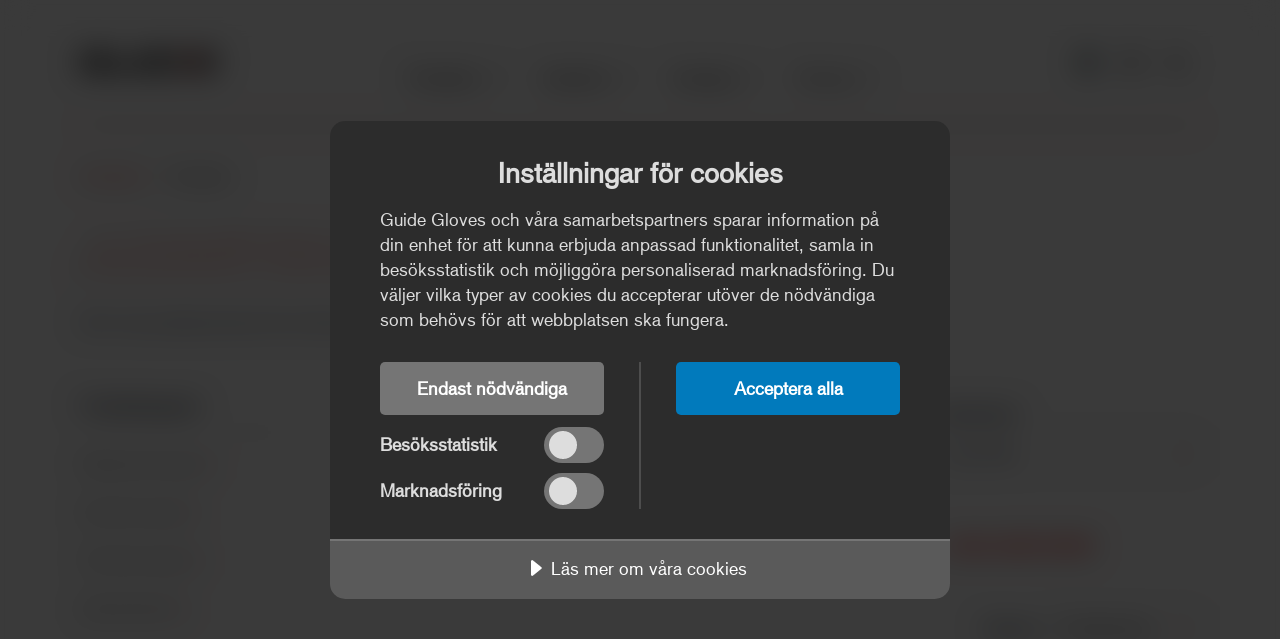

--- FILE ---
content_type: text/html; charset=utf-8
request_url: https://guidegloves.com/se/produkter
body_size: 14581
content:
<!DOCTYPE html>
<html lang="sv">
<head>
	
<meta charset="utf-8" />
<meta name="viewport" content="width=device-width, initial-scale=1.0" />

<title>Arbetshandskar | Guide Gloves</title>

<link rel="stylesheet" type="text/css" href="/ui/css/site.min.css?v=_me1HBN8QfgvP5eqsv2W0zXxWFr6hq08BYqgACfU7VE" />
    <link rel="apple-touch-icon" href="/storage/741AD5445DB3C6439CEB57D70E67213371863500E1C00E581AF12D2566CF8E0A/36605f6b6fdf46eab144af0b8d49545c/180-180-1-png.Png/media/9a39b0521fe34a3f93e3e4ac38b5debd/favicon.png" type="" />
    <link rel="icon" href="/storage/AE37424AA5825DDC7BD33DC41C5F573739076CE72C4F5ECD7116B1FEEF08037E/36605f6b6fdf46eab144af0b8d49545c/192-192-1-png.Png/media/9a39b0521fe34a3f93e3e4ac38b5debd/favicon.png" type="image/png" />
    <link rel="icon" href="/storage/0DF9443C129B1FCA5B02C389FE4E7ECE1FFFEF6B0574FEEE3A12A458031C5889/36605f6b6fdf46eab144af0b8d49545c/96-96-1-png.Png/media/9a39b0521fe34a3f93e3e4ac38b5debd/favicon.png" type="image/png" />
    <link rel="icon" href="/storage/0BB7433ACDA5431B1315014D3D60C640BCCB6FBD6BF545D9DF73BCA23D08A8AB/36605f6b6fdf46eab144af0b8d49545c/32-32-1-png.Png/media/9a39b0521fe34a3f93e3e4ac38b5debd/favicon.png" type="image/png" />
    <link rel="icon" href="/storage/C482C0575707DC8C5FD186C08307B74760F92C3CA660C979C3146F25244D6147/36605f6b6fdf46eab144af0b8d49545c/16-16-1-png.Png/media/9a39b0521fe34a3f93e3e4ac38b5debd/favicon.png" type="image/png" />
    <link rel="shortcut icon" href="/storage/AAEBEAE407E5CEA0D0FF874BE275B1FEA0F731ED2646E7A81319B7633C745400/36605f6b6fdf46eab144af0b8d49545c/16-16-1-png.Icon/media/9a39b0521fe34a3f93e3e4ac38b5debd/favicon.ico" type="" />
    <meta name="description" content="S&#xF6;k i v&#xE5;rt produktsortiment f&#xF6;r att hitta arbetshandskar, skyddshandskar och s&#xE4;kerhetshandskar som passar dina behov." />

    <link rel="canonical" href="https://guidegloves.com/se/produkter" />

    <meta name="robots" content="noindex,follow" />

<meta property="og:title" content="Arbetshandskar" />
<meta property="og:type" content="website" />
    <meta property="og:image" content="https://guidegloves.com/storage/D2D624656A30751893F6C3332FE55D0640297FEE437A71E8995A2E34D30ACC64/fae43769cf69474ab7c4ebb2192d73ab/svg/media/be93cf728c43446baf4a1ee3804a76ee/guide-logo.svg" />
<meta property="og:url" content="https://guidegloves.com/se/produkter" />
<meta property="og:description" content="Sök i vårt produktsortiment för att hitta arbetshandskar, skyddshandskar och säkerhetshandskar som passar dina behov." />
<meta property="og:locale" content="sv_SE" />
<meta property="og:site_name" content="| Guide Gloves" />

<link rel="manifest" type="text/json" href="/se/manifest.json">
<meta http-equiv="X-UA-Compatible" content="IE=edge,chrome=1" />
<!-- Google Tag Manager --><script type="text/javascript">
(function(w){w.dataLayer = w.dataLayer || [];

})(window);
(function(w,d,s,l,i){w[l]=w[l]||[];w[l].push({'gtm.start':new Date().getTime(),event:'gtm.js'});var f=d.getElementsByTagName(s)[0],j=d.createElement(s),dl=l!='dataLayer'?'&l='+l:'';j.async=true;j.src='//www.googletagmanager.com/gtm.js?id='+i+dl;f.parentNode.insertBefore(j,f);})(window,document,'script','dataLayer','GTM-5CS8735');
</script><!-- End Google Tag Manager -->
<script type="text/javascript">
(function(i,s,o,g,r,a,m){i['GoogleAnalyticsObject']=r;i[r]=i[r]||function(){(i[r].q=i[r].q||[]).push(arguments)},i[r].l=1*new Date();a=s.createElement(o),m=s.getElementsByTagName(o)[0];a.async=1;a.src=g;m.parentNode.insertBefore(a,m)})(window,document,'script','//www.google-analytics.com/analytics.js','ga');
ga('create', 'UA-6487102-4', 'auto'); 
ga('send', 'pageview');
</script>

<script async src="https://unpkg.com/pwacompat" crossorigin="anonymous"></script>
	
	
<script type="text/javascript">
	window.localStorage.setItem('requestVerificationToken', 'CfDJ8P6un2ruCrBAlxjt0T00wFzTsiyB0oSlFz8tBziH-LiDibc7O7yFt2vKtKuuKsEuor0S6ZofkIhUvnPGzEl2a--_GQMFcJfmyAn1sGEgMrbAteru2osWP1CxvkilR7Ju2XmRAwbC_8b3y8q6uLqU7Ro');
	window.__litium = window.__litium || {};
	window.__litium.requestContext = {"channelSystemId":"210d53f8-1d30-4f6e-a43c-d6d9aa4546f6","currentPageSystemId":"f96fdd14-c13f-4638-bfcc-e8fee8faf53f","productCategorySystemId":"ffb902cc-1644-4e07-8a78-08d741ada34c"};
	window.__litium.preloadState = window.__litium.preloadState || {};
	window.__litium.preloadState.cart = {"extendedOrderRows":[],"basePackagingUnitSums":"","checkoutUrl":"/se/kassa","orderTotal":"0,00 SEK","quantity":"0","orderRows":[],"discountRows":[],"discount":"0,00 SEK","deliveryCost":"0,00 SEK","paymentCost":"0,00 SEK","grandTotal":"0,00 SEK","vat":"0,00 SEK","systemId":"00000000-0000-0000-0000-000000000000"};
	window.__litium.preloadState.navigation = {"myPagesLink":{"accessibleByUser":false,"href":"/se/mina-sidor","text":"Mina sidor"},"contentLinks":[{"name":"Produkter","url":"/se/produkter","disabled":false,"isSelected":true,"links":[],"footerText":"Behöver du hjälp att hitta rätt handske?","buttonText":"Testa vår handskväljare","leftColumnTitle":"Produkter per användningsområde","leftColumnLinks":[{"accessibleByUser":true,"href":"/se/produkter/mekaniskt-skydd","text":"Mekaniskt skydd"},{"accessibleByUser":true,"href":"/se/produkter/kemiskt-skydd","text":"Kemiskt skydd"},{"accessibleByUser":true,"href":"/se/produkter/termiskt-skydd","text":"Termiskt skydd"},{"accessibleByUser":true,"href":"/se/produkter/specialskydd","text":"Specialskydd"}],"rightColumnTitle":"Produktfamiljer","rightColumnLinks":[{"accessibleByUser":true,"href":"/se/produktfamiljer/envi™","text":"ENVI™"},{"accessibleByUser":true,"href":"/se/produktfamiljer/hxfibr™","text":"HXFIBR™"},{"accessibleByUser":true,"href":"/se/produktfamiljer/o-t-™","text":"O.T.™"},{"accessibleByUser":true,"href":"/se/produktfamiljer/sparx™","text":"SPARX™"},{"accessibleByUser":true,"href":"/se/produktfamiljer/vibro™","text":"VIBRO™"},{"accessibleByUser":true,"href":"/se/produktfamiljer/weld-heat™","text":"WELD & HEAT™"},{"accessibleByUser":true,"href":"/se/produktfamiljer/xlnt™","text":"XLNT™"},{"accessibleByUser":true,"href":"/se/produktfamiljer/xtrm™","text":"XTRM™"}],"leftCenterColumnTitle":"Produkter per industri","leftCenterColumnLinks":[{"accessibleByUser":true,"href":"/se/industrier/fordonsindustri","text":"Fordonsindustri"},{"accessibleByUser":true,"href":"/se/industrier/stal-och-gruvindustri","text":"Stål- och gruvindustri"},{"accessibleByUser":true,"href":"/se/industrier/verkstads-och-tillverkningsindustri","text":"Verkstads- och tillverkningsindustri"},{"accessibleByUser":true,"href":"/se/industrier/olje-och-gasindustri","text":"Olje- och gasindustri"},{"accessibleByUser":true,"href":"/se/industrier/bygg-och-anlaggning","text":"Bygg- och anläggning"},{"accessibleByUser":true,"href":"/se/industrier/logistik","text":"Logistik"}],"rightCenterColumnLinks":[],"showWithIcons":false,"rightColumnTitleLink":{"accessibleByUser":true,"href":"/se/produktfamiljer_kategori","text":"Produktfamiljer"},"leftColumnTitleLink":{"accessibleByUser":true,"href":"/se/produkter","text":"Produkter"},"leftCenterColumnTitleLink":{"accessibleByUser":true,"href":"/se/industrier","text":"Industrier"}},{"name":"Industrier","url":"/se/industrier","disabled":false,"isSelected":false,"links":[{"name":"Fordonsindustri","url":"/se/industrier/fordonsindustri","disabled":false,"isSelected":false,"links":[],"showWithIcons":false},{"name":"Stål- och gruvindustri","url":"/se/industrier/stal-och-gruvindustri","disabled":false,"isSelected":false,"links":[],"showWithIcons":false},{"name":"Verkstads- och tillverkningsindustri","url":"/se/industrier/verkstads-och-tillverkningsindustri","disabled":false,"isSelected":false,"links":[],"showWithIcons":false},{"name":"Olje- och gasindustri","url":"/se/industrier/olje-och-gasindustri","disabled":false,"isSelected":false,"links":[],"showWithIcons":false},{"name":"Bygg- och anläggning","url":"/se/industrier/bygg-och-anlaggning","disabled":false,"isSelected":false,"links":[],"showWithIcons":false},{"name":"Logistik","url":"/se/industrier/logistik","disabled":false,"isSelected":false,"links":[],"showWithIcons":false}],"leftColumnLinks":[],"rightColumnLinks":[{"accessibleByUser":true,"href":"/se/industrier/fordonsindustri","image":{"contentType":"image/png","dimension":"4168, 4168","filename":"/storage/AA22DB57E9FEB0BBF4E02D627729BEEFBFB7738B4357302967E93B4A253507E4/edecd6825ff643e79b06c9aa61887d2e/56-56-0-png.Png/media/c9fa17ad73de481b8e7b332af38ca300/Automotive_Industry.png","size":120682,"title":"Automotive_Industry.png"},"text":"Fordonsindustri"},{"accessibleByUser":true,"href":"/se/industrier/stal-och-gruvindustri","image":{"contentType":"image/png","dimension":"4168, 4168","filename":"/storage/45BFDB7163011EDC62E0AA47F95E1A0114DF13E34DE4576250410D37148485CF/370d67195d744cd6b7952eb7eb8e5e1e/56-56-0-png.Png/media/4d8c3b4097e74035b326bea80373c159/Metal_Industry.png","size":111645,"title":"Metal_Industry.png"},"text":"Stål- och gruvindustri"},{"accessibleByUser":true,"href":"/se/industrier/verkstads-och-tillverkningsindustri","image":{"contentType":"image/png","dimension":"4167, 4167","filename":"/storage/C101A07A344EB1A2ED221D5DDAC26BB2319074F8E7056CCAC1863EF66C1FEDE1/581370f086f847e3926a6322947349f6/56-56-0-png.Png/media/b5237128f63f424aac67da2b79c5ba17/Industry_Heavy.png","size":142807,"title":"Industry_Heavy.png"},"text":"Verkstads- och tillverkningsindustri"},{"accessibleByUser":true,"href":"/se/industrier/olje-och-gasindustri","image":{"contentType":"image/png","dimension":"4168, 4168","filename":"/storage/79359246E28A4C8C8C53A24B43191DC32E38B1F6C78E756D113DC7A7530584C8/4cf77116dfd24cacbecf2d935cb30818/56-56-0-png.Png/media/3e871c44e5c84aee83ed5e07835e5440/Chemicals.png","size":136246,"title":"Chemicals.png"},"text":"Olje- och gasindustri"},{"accessibleByUser":true,"href":"/se/industrier/bygg-och-anlaggning","image":{"contentType":"image/png","dimension":"4167, 4167","filename":"/storage/46713A26B8AF299D9C10ED7972D0A11725208DDB816F8BB42EDF478A201423CC/3165283845404069816295a9c1e3e122/56-56-0-png.Png/media/39f86029efb04dad99405016e90ec6ac/Construction.png","size":153970,"title":"Construction.png"},"text":"Bygg- och anläggning"},{"accessibleByUser":true,"href":"/se/industrier/logistik","image":{"contentType":"image/png","dimension":"4167, 4167","filename":"/storage/1F847E772D1F372A14A5C18CF73B4610AA4E9033AB3F1951EBB6430103E0E97B/b1ea5bab9ad1470f816dd25fecdb1af1/56-56-0-png.Png/media/b124e15d3fd24cf4b7ca440ccfa2f99b/Logistics.png","size":104831,"title":"Logistics.png"},"text":"Logistik"}],"leftCenterColumnLinks":[],"rightCenterColumnLinks":[],"showWithIcons":true},{"name":"Kunskap","disabled":false,"isSelected":false,"links":[],"leftColumnTitle":"Våra produkter","leftColumnLinks":[{"accessibleByUser":true,"href":"/se/kunskap/vara-produkter/standarder","text":"Standarder"},{"accessibleByUser":true,"href":"/se/kunskap/vara-produkter/egenskaper","text":"Egenskaper"},{"accessibleByUser":true,"href":"/se/kunskap/vara-produkter/material","text":"Material"}],"rightColumnTitle":"Industrikunskap","rightColumnLinks":[{"accessibleByUser":true,"href":"/se/kunskap/industrikunskap/byggindustrin","text":"Byggindustrin"},{"accessibleByUser":true,"href":"/se/kunskap/industrikunskap/fordonsindustrin","text":"Fordonsindustrin"},{"accessibleByUser":true,"href":"/se/kunskap/industrikunskap/logistik","text":"Logistik"}],"leftCenterColumnTitle":"Innovation","leftCenterColumnLinks":[{"accessibleByUser":true,"href":"/se/kunskap/vara-innovativa-produkter","text":"Våra innovativa produkter"}],"rightCenterColumnTitle":"Insikter","rightCenterColumnLinks":[{"accessibleByUser":true,"href":"/se/kunskap/insikter/kundcase","text":"Kundcase"},{"accessibleByUser":true,"href":"/se/kunskap/insikter/skydd-mot-kemikalier_2","text":"Skydd mot kemikalier"},{"accessibleByUser":true,"href":"/se/kunskap/insikter/skydd-mot-vibrationer","text":"Skydd mot vibrationer"},{"accessibleByUser":true,"href":"/se/kunskap/insikter/skydd-mot-skarskador","text":"Skydd mot skärskador"},{"accessibleByUser":true,"href":"/se/kunskap/insikter/skydd-mot-statisk-elektricitet","text":"Skydd mot statisk elektricitet"},{"accessibleByUser":true,"href":"/se/kunskap/insikter/skydd-mot-kyla","text":"Skydd mot kyla"},{"accessibleByUser":true,"href":"/se/kunskap/insikter/guide-to-workglove-gauge","text":"Gauge i arbetshandskar"}],"showWithIcons":false},{"name":"Om oss","url":"/se/detta-ar-guide","disabled":false,"isSelected":false,"links":[],"leftColumnTitle":"Om","leftColumnLinks":[{"accessibleByUser":true,"href":"/se/detta-ar-guide","text":"Detta är Guide"},{"accessibleByUser":true,"href":"/se/detta-ar-guide/nyheter","text":"Nyheter"},{"accessibleByUser":true,"href":"/se/detta-ar-guide/support/kontakta-oss","text":"Kontakta oss"}],"rightColumnLinks":[],"leftCenterColumnLinks":[],"rightCenterColumnLinks":[],"showWithIcons":false}]};
	window.__litium.preloadState.myPage = {"persons":{},"addresses":{},"orders":{"currentPage":1},"isBusinessCustomer":false,"hasApproverRole":false};

	window.__litium.constants = {
		role: {
			approver: "Ordergodkannare",
			buyer: "Orderlaggare",
		},
		countries: [{"text":"Sweden","value":"SE","selected":false}],
		checkoutMode: {
			privateCustomers: 2,
			companyCustomers: 4,
			both: 1
		},
	};
	window.__litium.quickSearchUrl = "/se/sokresultat";
	window.__litium.translation = {"mypage.person.email":"E-post","checkout.terms.acceptterms":"Jag har läst och accepterar","guidegloves.returns.type":"Typ","guidegloves.returnorder.loading":"Laddar. Var god vänta.","orderlist.column.return":"Retur/Reklamation","validation.phone":"Telefon","checkout.customerinfo.personalnumberfirstpart":"Personnummer","mypage.person.phone":"Telefon","checkout.cart.header.price":"Pris","checkout.customerinfo.cellphone":"Telefon","checkout.cart.total":"Totalt","checkout.customerinfo.companyname":"Företagsnamn","returns.erparticlenumber":"Artikelnummer","checkout.cart.title":"Varukorg","mypage.person.role":"Roll","guidegloves.mypages.notificationinfo":"Vill du få notifieringar när det finns ny information om ordrar?","mypage.login.title":"Inloggningsuppgifter","guidegloves.returnorder.notabletoreturn":"Kan inte returnera artikel. Den har inte levererats än.","mypage.address.subtitle":"Adresser","checkout.customerinfo.businesscustomer":"Företagskund?","mypage.person.addtitle":"Lägg till","mypage.person.edittitle":"Ändra","checkout.order.vat":"Moms","returnorder.failed":"Retur/Reklamation misslyckades","checkout.cart.header.articlenumber":"Artikelnummer","validation.required":"Obligatoriskt","guidegloves.mypages.installinfo":"Vill du installera Guide Gloves mina sidor på din enhet? På det sättet kommer du åt dina ordrar snabbare.","checkout.customerinfo.personalnumbersecondpart":"personalnumbersecondpart","mypage.address.add":"Lägg till","filter.selected":"Valda","general.select":"Välj","checkout.customerinfo.privatecustomer":"Privatkund","filter.noneselected":"Inga valda","general.cancel":"Avbryt","checkout.usecampaigncode":"Använd","mypage.order.title":"Ordrar","mypage.person.subtitle":"Personer i företaget","checkout.customerinfo.title":"Kunduppgifter","checkout.cart.header.instock":"I lager","general.save":"Spara","checkout.cart.header.totalnumberofpairsandpieces":"Totalt antal","filter.showmore":"Visa mer","excelorder.info":"Ladda upp din excelfil","checkout.customerinfo.reference":"Referens","orderlist.column.ordernumber":"Ordernummer","checkout.order.deliverycost":"Leveranskostnad","guidegloves.returnorder.validationerror":"Lös fel markerade i rött innan order kan returneras.","product.grossprice":"Bruttopris","checkout.customerinfo.zipcode":"Postnummer","validation.noteofgoodsmax30":"Godsmärke får inte vara mer än 30 tecken","mypage.info.title":"Mina uppgifter","returns.batchnumber":"Batchnummer","guidegloves.checkout.clearcartbutton":"Töm varukorgen","mypage.address.title":"Adresser","checkout.customerinfo.address":"Adress","orderdetails.backtoorderlist":"TiIlbaka till orderhistoriken","checkout.order.discount":"Rabatt","excelorder.processing":"Arbetar...","facet.header.categories":"Kategorier","mypage.person.title":"Personer","checkout.order.total":"Totalt","search.yourfilter":"Dina filter","returns.description":"Beskrivning","search.showall":"Visa alla","returnorder.success":"Retur/reklamation mottagen","checkout.terms.acceptTermsOfCondition":"Jag har läst och accepterar","guidegloves.returns.orderdate":"Orderdatum","minicart.checkout":"Kassa","checkout.customerinfo.clicktologin":"Klicka för att logga in. ","checkout.noteofgoods":"Godsnotering","checkout.payment.title":"Betalsätt","checkout.customerinfo.country.placeholder":"Välj ett land","mypage.person.lastname":"Efternamn","mypage.person.add":"Lägg till","checkout.customerinfo.temporaryaddress":"Temporär address","returns.send":"Skicka","checkout.cart.header.quantitytoreturn":"Antal som ska returneras","checkout.cart.rest":"På restorder","guidegloves.returnorder.returningloader":"Hanterar retur/reklamation","mypage.address.country":"Land","checkout.customerinfo.city":"Ort","tooltip.reordered":"Produkter är lagda i varukorgen.","product.discountpopuptitle":"Rabatt","validation.batchnumber":"Batchnummer måste vara 8 eller 9 siffror","facet.header.filter":"Filtrera","product.discountpopuptext":"Din rabatt på bruttopriset.","general.search":"Sök","checkout.cart.header.comment":"Kommentar","mypage.address.edittitle":"Ändra","product.netprice":"Nettopris","excelorder.title":"Ladda upp order","facet.header.sortCriteria":"Sortera","excelorder.downloadexample":"Ladda ner exempelfil","returns.reason":"Orsak","filter.showmorefilter":"+ Visa fler filter","checkout.placeorder":"Bekräfta","checkout.customerinfo.existingcustomer":"Redan kund? ","mypage.person.role.approver":"Ordergodkännare","checkout.cart.empty":"Din varukorg är tom","mustbedividableby":"Vi tar bara emot hela förpackningar. Värdet måste vara delbart med:","checkout.order.title":"Din order","mypage.address.postnumber":"Postnummer","minicart.numberofproduct":"produkter","checkout.order.message":"Meddelande till kundtjänst","checkout.cart.header.quantityinorder":"Antal","returns.return":"Retur","checkout.cart.groupedorderrow.totalnumberofgloves":"Totalt antal","guidegloves.mypages.notificationbuttonvalue":"Ja, tack!","mypage.address.city":"Stad","checkout.customerinfo.country":"Land","checkout.cart.header.quantity":"Antal","guidegloves.returns.title":"Returnera order","validation.unique":"Värdet är inte unikt","mypage.address.addtitle":"Lägg till","excelorder.upload":"Ladda upp","checkout.customerinfo.address2":"Namn","validation.morethanordered":"Mer än beställt","tooltip.addedtocart":"Produkten har lagts i varukorgen","checkout.title":"Kassa","validation.checkrequired":"Vänligen acceptera villkoren.","checkout.order.paymentcost":"Avgift","product.buy":"Lägg i varukorg","checkout.customerinfo.contactperson​":"Kontaktperson","checkout.customerinfo.companyaddress.placeholder":"Välj en adress","mypage.person.role.buyer":"Orderläggare","filter.showless":"Visa mindre","checkout.customerinfo.phonenumber":"Telefon","checkout.orderinformation":"Order information","checkout.order.grandTotal":"Totalt ink moms","orderlist.column.reorder":"Ombeställning","checkout.cart.header.total":"Total","tooltip.approvedorder":"Godkänn order","minicart.total":"Totalt","checkout.customerinfo.email":"E-post","validation.yourordernomax30":"Ditt ordernummer får inte vara mer än 30 tecken","general.ok":"OK","checkout.customerinfo.firstname":"Förnamn","product.discount":"Rabatt","guidegloves.mypages.installbuttonvalue":"Installera","checkout.terms.link":"villkoren","guidegloves.returns.quantity":"Antal","mypage.address.address":"Adress","guidegloves.returns.gtin":"GTIN","checkout.customerinfo.lastname":"Efternamn","validation.personalnumber":"Personnummer","checkout.customerordernumber":"Ditt ordernummer","returns.package":"Par/Styck","product.totalgloves":"Totalt antal","validation.emailinused":"Denna e-post finns redan registrerad, försök med en annan.","checkout.campaigncode":"Kampanjkod","checkout.customerinfo.personalnumber":"Personnummer","validation.invalidusername":"Användarnamnet är inte giltigt","product.instock":"I lager","filter.showlessfilter":"- Visa färre filter","excelorder.successfulupload":"Order tillagd i kundvagnen!","asdf":"Asdf på svenska","mypage.address.phonenumber":"Telefon","checkout.cart.compaignprice":"Kampanjpris","checkout.delivery.title":"Ordertyp","validation.email":"E-posten är inte giltig","checkout.customerinfo.careof":"c/o","mypage.person.firstname":"Förnamn","checkout.customerinfo.signupandlogin":"Registrera dig och logga in","checkout.delivery.freeshippingagreement":"Frakt och avgifter enligt avtal","mypage.person.name":"Namn","returns.reclamation":"Reklamation","checkout.login.to.placeorder":"Logga in för att lägga order","checkout.cart.groupedorderrow.totalpriceofgroup":"Pris","general.remove":"Ta bort","product.articlenumber":"Art.nr"};
</script>
</head>

<body>
	<body class=" js - body p-product">
<!-- Google Tag Manager (noscript) --><noscript><iframe src='//www.googletagmanager.com/ns.html?id=GTM-5CS8735' height='0' width='0' style='display:none;visibility:hidden'></iframe></noscript><!-- End Google Tag Manager (noscript) -->

	

<header id="header" role="banner" class="header  js-header--headroom ">
    <div class="header__inner">
        

		<div id="infoBoxGlobal"></div>
        <div class="row">
            <div class="header__row compact-header header__row--one-row">
                <a href="/se" class="header__logo">
                    <img alt="Guide Gloves" class="header__logo--main" src="/storage/D2D624656A30751893F6C3332FE55D0640297FEE437A71E8995A2E34D30ACC64/fae43769cf69474ab7c4ebb2192d73ab/svg/media/be93cf728c43446baf4a1ee3804a76ee/guide-logo.svg" />
                    <img alt="Guide Gloves" class="header__logo--transparent" src="/storage/4C6D046DF28B9538C354A508707F4625D05ED6E1B433A38C6C618AAEEEB83AE4/49ccad7196084471a2dbbc52c1e80b7c/svg/media/5fb8850b35c44192942a7fa593f304a8/guide-logo-white.svg" />
                </a>
                <div class="header__components">
                    <div id="languageSelector"></div>
                    <div class="profile">
                        <a href="/se/login?RedirectUrl=%2fse%2fprodukter" class="profile__link--block" rel="nofollow" alt="Inloggning" title="Inloggning">
                            <i class="profile__icon">
                                <svg class="icon">
                                    <use xlink:href="/images/Icons/icons.svg#profile"></use>
                                </svg>
                            </i>
                            <span class="profile__title hide">Inloggning</span>
                        </a>
                    </div>
                    <div id="quickSearch"></div>
                </div>
                <div class="header__break"></div>
                <nav role="navigation" class="navbar" id="navbar"></nav>
            </div>
        </div>
    </div>
</header>

<script type="text/javascript">
        window.__litium = window.__litium || {};
        window.__litium.preloadState = window.__litium.preloadState || {};
        window.__litium.preloadState.languageSelector = {
            payload: [{"name":"Nordamerika","uri":"/storage/337C28F452126728A52C1A35E051FCE1C196633B5E94880B909948A36FB7C99B/6b670ac293de496eba80746c8460ffef/png/media/1cdf71800fbe432282855bbf06c6546c/lang-en%402x-%28002%29.png","active":false,"pageUrl":"https://guidegloves.com/na"},{"name":"Svenska","uri":"/storage/F6FAFC20ACF4CC811C75602F5827AC34D93992F35BC49B661FCCF806BF39FE5C/feb4d51718ca4c8f9465ff664e5a370f/png/media/6a8a67469b2d4eb592c27351b664040b/lang-sv%20copy%402x.png","active":true,"pageUrl":"https://guidegloves.com/se"},{"name":"Rumänska","uri":"/storage/50CD53A2A07B989A742E517E510F3C60C17CF20F18C54D45EECB8357E68BE206/93e05817e7f04e35ac3b36f99621d3b4/gif/media/3f81aedb231249968a9553aa0809a27e/Romania.gif","active":false,"pageUrl":"https://guidegloves.com/ro"},{"name":"Polska","uri":"/storage/E5AAEDCA30FFF2CB36BD9937507E7617383CBC311AFD3BDC508C2ED6726C8E4A/27f36a1f50fb4130aff09b3ab6c6d9ac/gif/media/dbfd29eb174743f89cc106604c94a1c6/Poland.gif","active":false,"pageUrl":"https://guidegloves.com/pl"},{"name":"Ungerska","uri":"/storage/34DF4A32A6AB6040C63AB8AD6ADE3BEFCBD2A3C7FECF63676E2C86432EBC6325/1539a44db3614291ad1e8537f478c898/gif/media/6b0a9056178d40bc8ee353b084a817b5/Hungary.gif","active":false,"pageUrl":"https://guidegloves.com/hu"},{"name":"Holländska","uri":"/storage/5913139FBCD03A8412595046B97ADA4BE8CF2513CCCD4C2C5128068B17D67C3C/f005fd11834848428a7c27995f1e0f0b/gif/media/195d298df7264284ae010838a4f0b649/Netherlands.gif","active":false,"pageUrl":"https://guidegloves.com/nl"},{"name":"Tyska","uri":"/storage/D36BB5592D8C447B53AF60AA92B014ADDB0B7F1D95A19C8F9E11260CD04E5068/a71863412aa546c499b323040285c1cf/gif/media/70dff2369ee146888f31dc680a2b1ecc/Germany.gif","active":false,"pageUrl":"https://guidegloves.com/de"},{"name":"Spanska","uri":"/storage/BE6FEF17CDE686FAA52D92840B937EAE5CE7A0880D3F88F6FF9DCA4F0CBAE755/458385a2dfed49849fd34b3fdf1c8179/gif/media/080dcf671bff4eb0a53f78305a5ee777/Spain.gif","active":false,"pageUrl":"https://guidegloves.com/es"},{"name":"Engelska","uri":"/storage/352B8684F140EFFE5B602446D1655C120E477705601413AE775BA74A4CE8351D/9a3311d9e1e04f8c969ec2a97c52eff9/png/media/692c7e2297d94d008e73439179dab739/lang-en%402x.png","active":false,"pageUrl":"https://guidegloves.com/en"},{"name":"Italienska","uri":"/storage/EDF7B9720594BC752A99CED8EEC2362B6FFB2511847426FEF7EE2ED1D8A10EFE/66829d11bef84b25827cdfac6cae1e95/gif/media/b0e449d8db34426997428abce761aaf1/Italy.gif","active":false,"pageUrl":"https://guidegloves.com/it"},{"name":"Finska","uri":"/storage/5BCDD909324A6391C1F614707F8417EA8E563145C26F5493F499D706CBAD2F3A/8879d931a6b446fc9561c7822679a16c/gif/media/4df58ed8abae4a2eab6a087cf508d3ef/Finland.gif","active":false,"pageUrl":"https://guidegloves.com/fi"},{"name":"Norska","uri":"/storage/BB189C268C8B7761C445D4A602639CAA2805F93C23AB8E6C2E3AEBC6F59AD243/4e6eb31a1e2f48fc807fedcb2089d16c/png/media/98db700af69945d78be6bf292810500e/lang-no%20copy%402x.png","active":false,"pageUrl":"https://guidegloves.com/no"},{"name":"Estniska","uri":"/storage/E02E30FF27B4628E2C888716F1BCBFAC539E6440ECEF635CC59AE7873025361C/4845737a48244aa493838eda7830bce2/gif/media/5a50a9d540ea48908ee9754e219b922c/Estonia.gif","active":false,"pageUrl":"https://guidegloves.com/ee"},{"name":"Danska","uri":"/storage/E0F46EBEB20538AC4E2CEEC7539E8B9D668B41CAC9E3C6BB4980EB2571253654/b8f6188cc21f43118d5d9e4b33e2c472/png/media/f204f32375b1482e8cad5c221ba1752d/lang-dk%20copy%402x.png","active":false,"pageUrl":"https://guidegloves.com/dk"},{"name":"Franska","uri":"/storage/0B0E5C501427CBAC1FB8098749D1451CAC8A908979BDDC223253AA4A429930B1/6be00b792ed045cdac4b1f778ba497fb/gif/media/8e98d310ab0740efba7078d3b3085b5a/lang-fr.gif","active":false,"pageUrl":"https://guidegloves.com/fr"}]
        };
    </script>
<main class="main-content">
		
    <nav class="breadcrumbs-container--hide-on-mobile row breadcrumbs__container">
        <ul class="breadcrumbs">
                <li class="breadcrumbs__item " >
                    <a class="breadcrumbs__link" href="/se">Startsida</a>
                </li>
                <li class="breadcrumbs__item " >
                    <a class="breadcrumbs__link" href="/se/produkter">Produkter</a>
                </li>
        </ul>
    </nav>

	

        <div class="row">
                <div class="product-group-header">
                    <h1>Arbetshandskar</h1>
                    <p class="product-group-header__description">
                        S&#xF6;k i v&#xE5;rt produktsortiment f&#xF6;r att hitta arbetshandskar som passar dina behov.
                    </p>
                </div>
        </div>


<div class="row">
    <aside class="large-3 small-12 layout-with-subnav__left-column">
        
    <nav class="subnav show-for-large" role="navigation">
        <h3 class="subnav__header">
Produktkategorier        </h3>
        
        <ul class="subnav__list">
                <li class="subnav__item has-children">
                    <a class="subnav__link" href="/se/produkter/mekaniskt-skydd">Mekaniskt skydd</a>
                    


                </li>
                <li class="subnav__item has-children">
                    <a class="subnav__link" href="/se/produkter/kemiskt-skydd">Kemiskt skydd</a>
                    


                </li>
                <li class="subnav__item has-children">
                    <a class="subnav__link" href="/se/produkter/termiskt-skydd">Termiskt skydd</a>
                    


                </li>
                <li class="subnav__item has-children">
                    <a class="subnav__link" href="/se/produkter/specialskydd">Specialskydd</a>
                    


                </li>
        </ul>


    </nav>


        <div role="navigation" id="facetedSearch">
        </div>
    </aside>
    <div class="small-12 medium-12 large-9 layout-with-subnav__right-column">
        


<div id="search-result">

    <div id="facetedSearchCompact" class="compact-filter"></div>
    
<div class="filter-container" data-productfilter>
        <div class="product-sorting">
            <label class="product-sorting__label" for="sortproductsby">Sortera:</label>
            <div class="product-sorting__select-container">
                <select id="sortproductsby" class="form__input product-sorting__select" onchange="location = this.value;">
                        <option value="/se/produkter?sort_by=product_status&amp;sort_direction=Descending">Produktstatus</option>
                        <option value="/se/produkter?sort_by=name">Namn a-&#xF6;</option>
                        <option value="/se/produkter?sort_by=name&amp;sort_direction=Descending">Namn &#xF6;-a</option>
                </select>
                <i class="chevron__icon">
                    <svg class="icon">
                        <use xlink:href="/images/Icons/icons.svg#chevron-down-small"></use>
                    </svg>
                </i>
            </div>
        </div>
</div>
 
    <div data-productlist class="product-list__container">
            <div class="product-list">
                <ul class=" product-list__inner">
                        <li class="product-list__item columns small-12 medium-4">
                            

<div itemscope itemtype="http://schema.org/Product">
    <figure class="product__figure">
            <a href="/se/produkter/mekaniskt-skydd/precision/somlosa-handskar/guide-332" itemprop="url" class="product__image-link">
                <img alt="Guide 332" class="product__image" itemprop="image" loading="lazy" src="/storage/14701A35D88E79CAE8FB201BB34D8548A7647D4D9AB4C9EDB7077C107FA8F316/4188f6792d514e6cb7a43019ad4d5760/280-210-0-png.Png/media/8558ea5d033f4f20aa22f50def5f8ef8/Guide%20332.png" />
            </a>
    </figure>
    <article class="product__info">
            <span class="product__status">
                Nyhet
            </span>
        <meta itemprop="description" content="Sk&#xE4;rskyddshandske" />
        <a href="/se/produkter/mekaniskt-skydd/precision/somlosa-handskar/guide-332" title="Guide 332">
            <span class="product__description">Sk&#xE4;rskyddshandske</span>
                <h3 itemprop="name" class="product__name"><span class="brand">Guide</span> 332</h3>
        </a>
    </article>
</div>

                        </li>
                        <li class="product-list__item columns small-12 medium-4">
                            

<div itemscope itemtype="http://schema.org/Product">
    <figure class="product__figure">
            <a href="/se/produkter/mekaniskt-skydd/allround/somlosa-handskar/guide-391" itemprop="url" class="product__image-link">
                <img alt="Guide 391" class="product__image" itemprop="image" loading="lazy" src="/storage/892D8DC77407879556DB9A59AF34318840D2BBC6D7AFBAB049C635AA19AB8231/6bde024225124ae5a5d50bd43641dd0a/240-240-0-png.Png/media/9f888b0a44314196901342dda55953ae/Guide%20391.png" />
            </a>
    </figure>
    <article class="product__info">
            <span class="product__status">
                Nyhet
            </span>
        <meta itemprop="description" content="Sk&#xE4;rskyddshandske" />
        <a href="/se/produkter/mekaniskt-skydd/allround/somlosa-handskar/guide-391" title="Guide 391">
            <span class="product__description">Sk&#xE4;rskyddshandske</span>
                <h3 itemprop="name" class="product__name"><span class="brand">Guide</span> 391</h3>
        </a>
    </article>
</div>

                        </li>
                        <li class="product-list__item columns small-12 medium-4">
                            

<div itemscope itemtype="http://schema.org/Product">
    <figure class="product__figure">
            <a href="/se/produkter/mekaniskt-skydd/allround/somlosa-handskar/guide-392" itemprop="url" class="product__image-link">
                <img alt="Guide 392" class="product__image" itemprop="image" loading="lazy" src="/storage/0D7409FC3815999992469D5FA2F995AAC701B65DE95389FDB89AA5F880AB2E3B/a9d2909bda5146d29df1c60204206232/280-210-0-png.Png/media/ecbad9f368a94b3481ca776fa9d498b1/Guide%20392.png" />
            </a>
    </figure>
    <article class="product__info">
            <span class="product__status">
                Nyhet
            </span>
        <meta itemprop="description" content="Sk&#xE4;rskyddshandske" />
        <a href="/se/produkter/mekaniskt-skydd/allround/somlosa-handskar/guide-392" title="Guide 392">
            <span class="product__description">Sk&#xE4;rskyddshandske</span>
                <h3 itemprop="name" class="product__name"><span class="brand">Guide</span> 392</h3>
        </a>
    </article>
</div>

                        </li>
                        <li class="product-list__item columns small-12 medium-4">
                            

<div itemscope itemtype="http://schema.org/Product">
    <figure class="product__figure">
            <a href="/se/produkter/mekaniskt-skydd/allround/somlosa-handskar/guide-397" itemprop="url" class="product__image-link">
                <img alt="Guide 397" class="product__image" itemprop="image" loading="lazy" src="/storage/677F49AA8C0D57B18F9B8B3E33877DE1769DCC95E9DB4EB49B12A3F35C75C546/f895335c240b422db9a3626cbdd60540/280-179-0-png.Png/media/6910e44e791041f5a66a2b19e68bccea/Guide%20397.png" />
            </a>
    </figure>
    <article class="product__info">
            <span class="product__status">
                Nyhet
            </span>
        <meta itemprop="description" content="Sk&#xE4;rskyddshandske" />
        <a href="/se/produkter/mekaniskt-skydd/allround/somlosa-handskar/guide-397" title="Guide 397">
            <span class="product__description">Sk&#xE4;rskyddshandske</span>
                <h3 itemprop="name" class="product__name"><span class="brand">Guide</span> 397</h3>
        </a>
    </article>
</div>

                        </li>
                        <li class="product-list__item columns small-12 medium-4">
                            

<div itemscope itemtype="http://schema.org/Product">
    <figure class="product__figure">
            <a href="/se/produkter/mekaniskt-skydd/allround/sydda-handskar/guide-4140" itemprop="url" class="product__image-link">
                <img alt="Guide 4140" class="product__image" itemprop="image" loading="lazy" src="/storage/993FC64FDFA6E2FACBE097ED386717202D886C49C85A65D31DE59DCF5BE00C15/aaa7b3254a8e4c309ea897a3320618ea/280-180-0-png.Png/media/96b1bde8b19b48b48cc5adc1b605aaa3/Guide%204140.png" />
            </a>
    </figure>
    <article class="product__info">
            <span class="product__status">
                Nyhet
            </span>
        <meta itemprop="description" content="Vind och Vattent&#xE4;t arbetshandske" />
        <a href="/se/produkter/mekaniskt-skydd/allround/sydda-handskar/guide-4140" title="Guide 4140">
            <span class="product__description">Vind och Vattent&#xE4;t arbetshandske</span>
                <h3 itemprop="name" class="product__name"><span class="brand">Guide</span> 4140</h3>
        </a>
    </article>
</div>

                        </li>
                        <li class="product-list__item columns small-12 medium-4">
                            

<div itemscope itemtype="http://schema.org/Product">
    <figure class="product__figure">
            <a href="/se/produkter/mekaniskt-skydd/precision/sydda-handskar/guide-5100" itemprop="url" class="product__image-link">
                <img alt="Guide 5100" class="product__image" itemprop="image" loading="lazy" src="/storage/2BEE0F6A085DC7A25605EEA1A5EA25FFC103864999DB5C709F986443E63F0DDF/b4e2d348ef8643fb860d692ef8b4bb04/280-188-0-png.Png/media/f261e6f8185e436c8af48ded4b37f870/Guide%205100.png" />
            </a>
    </figure>
    <article class="product__info">
            <span class="product__status">
                Nyhet
            </span>
        <meta itemprop="description" content="Tunn arbetshandske" />
        <a href="/se/produkter/mekaniskt-skydd/precision/sydda-handskar/guide-5100" title="Guide 5100">
            <span class="product__description">Tunn arbetshandske</span>
                <h3 itemprop="name" class="product__name"><span class="brand">Guide</span> 5100</h3>
        </a>
    </article>
</div>

                        </li>
                        <li class="product-list__item columns small-12 medium-4">
                            

<div itemscope itemtype="http://schema.org/Product">
    <figure class="product__figure">
            <a href="/se/produkter/mekaniskt-skydd/precision/somlosa-handskar/guide-647" itemprop="url" class="product__image-link">
                <img alt="Guide 647" class="product__image" itemprop="image" loading="lazy" src="/storage/0A2C1695288A50D8384E6106C000844B5A5BD0C082776029B7CAF5FAD0122908/dfe42439ae754b12b1e565ff928723be/280-170-0-png.Png/media/fc4a2ef3795c42618d53c652927a1646/Guide%20647.png" />
            </a>
    </figure>
    <article class="product__info">
            <span class="product__status">
                Nyhet
            </span>
        <meta itemprop="description" content="Tunn arbetshandske" />
        <a href="/se/produkter/mekaniskt-skydd/precision/somlosa-handskar/guide-647" title="Guide 647">
            <span class="product__description">Tunn arbetshandske</span>
                <h3 itemprop="name" class="product__name"><span class="brand">Guide</span> 647</h3>
        </a>
    </article>
</div>

                        </li>
                        <li class="product-list__item columns small-12 medium-4">
                            

<div itemscope itemtype="http://schema.org/Product">
    <figure class="product__figure">
            <a href="/se/produkter/mekaniskt-skydd/precision/somlosa-handskar/guide-6604fa" itemprop="url" class="product__image-link">
                <img alt="Guide 6604FA" class="product__image" itemprop="image" loading="lazy" src="/storage/7F4FA0B5330B788AFDE280782A17F72FDD92880CC3E431165259C2F31DB605CD/0ecfd94940bf4b9bade2c1a638b473c5/280-197-0-png.Png/media/422ec9309ff041e0b67896e1121269a0/Guide%206604FA.png" />
            </a>
    </figure>
    <article class="product__info">
            <span class="product__status">
                Nyhet
            </span>
        <meta itemprop="description" content="Sk&#xE4;rskyddshandske" />
        <a href="/se/produkter/mekaniskt-skydd/precision/somlosa-handskar/guide-6604fa" title="Guide 6604FA">
            <span class="product__description">Sk&#xE4;rskyddshandske</span>
                <h3 itemprop="name" class="product__name"><span class="brand">Guide</span> 6604FA</h3>
        </a>
    </article>
</div>

                        </li>
                        <li class="product-list__item columns small-12 medium-4">
                            

<div itemscope itemtype="http://schema.org/Product">
    <figure class="product__figure">
            <a href="/se/produkter/mekaniskt-skydd/precision/somlosa-handskar/guide-6616" itemprop="url" class="product__image-link">
                <img alt="Guide 6616" class="product__image" itemprop="image" loading="lazy" src="/storage/EA4676BD7B3E0D83485EBAD8F3B8473728EDBCF053B32B45F7C6A26334E4328D/48f774f4373f4ca1ad20295d88c33efb/280-184-0-png.Png/media/4ed0971a5b35445f989d7e2a360b248f/Guide%206616.png" />
            </a>
    </figure>
    <article class="product__info">
            <span class="product__status">
                Nyhet
            </span>
        <meta itemprop="description" content="Sk&#xE4;rskyddshandske" />
        <a href="/se/produkter/mekaniskt-skydd/precision/somlosa-handskar/guide-6616" title="Guide 6616">
            <span class="product__description">Sk&#xE4;rskyddshandske</span>
                <h3 itemprop="name" class="product__name"><span class="brand">Guide</span> 6616</h3>
        </a>
    </article>
</div>

                        </li>
                        <li class="product-list__item columns small-12 medium-4">
                            

<div itemscope itemtype="http://schema.org/Product">
    <figure class="product__figure">
            <a href="/se/produktfamiljer_kategori/hxfibr/guide-6617" itemprop="url" class="product__image-link">
                <img alt="Guide 6617" class="product__image" itemprop="image" loading="lazy" src="/storage/BFD05EA72FC99757B1B45FC6C57C8D24361B48B3CF38689402A8261802B51F50/8ba039f7facb4a07b5a01082f97425b6/280-164-0-png.Png/media/55f6dc328dc248df903a6e0d5a8ee7bf/Guide%206617.png" />
            </a>
    </figure>
    <article class="product__info">
            <span class="product__status">
                Nyhet
            </span>
        <meta itemprop="description" content="Sk&#xE4;rskyddshandske" />
        <a href="/se/produktfamiljer_kategori/hxfibr/guide-6617" title="Guide 6617">
            <span class="product__description">Sk&#xE4;rskyddshandske</span>
                <h3 itemprop="name" class="product__name"><span class="brand">Guide</span> 6617</h3>
        </a>
    </article>
</div>

                        </li>
                        <li class="product-list__item columns small-12 medium-4">
                            

<div itemscope itemtype="http://schema.org/Product">
    <figure class="product__figure">
            <a href="/se/produkter/termiskt-skydd/kyla/torrt/guide-9500w" itemprop="url" class="product__image-link">
                <img alt="Guide 9500W" class="product__image" itemprop="image" loading="lazy" src="/storage/36EA7397F9647EFC9CF938A12F20B41514EE75EB59D7ABB0EA1DE0E886CF3699/076d2ae03c9840dda99cf6db665a0609/280-185-0-png.Png/media/ffea08b52bc64950a90c0d0481d99b80/Guide%209500W.png" />
            </a>
    </figure>
    <article class="product__info">
            <span class="product__status">
                Nyhet
            </span>
        <meta itemprop="description" content="Vinterhandske" />
        <a href="/se/produkter/termiskt-skydd/kyla/torrt/guide-9500w" title="Guide 9500W">
            <span class="product__description">Vinterhandske</span>
                <h3 itemprop="name" class="product__name"><span class="brand">Guide</span> 9500W</h3>
        </a>
    </article>
</div>

                        </li>
                        <li class="product-list__item columns small-12 medium-4">
                            

<div itemscope itemtype="http://schema.org/Product">
    <figure class="product__figure">
            <a href="/se/produkter/mekaniskt-skydd/allround/sydda-handskar/guide-102" itemprop="url" class="product__image-link">
                <img alt="Guide 102" class="product__image" itemprop="image" loading="lazy" src="/storage/85A32431C55479D9E6A5EE3EFF923CA0034A72126B5993C6995D9D655B5E1AEF/75257c529f3a491488e58c1c46319c2e/280-231-0-png.Png/media/03d8feddef0d492d9aec96ac0350127c/Guide%20102.png" />
            </a>
    </figure>
    <article class="product__info">
        <meta itemprop="description" content="Arbetshandske" />
        <a href="/se/produkter/mekaniskt-skydd/allround/sydda-handskar/guide-102" title="Guide 102">
            <span class="product__description">Arbetshandske</span>
                <h3 itemprop="name" class="product__name"><span class="brand">Guide</span> 102</h3>
        </a>
    </article>
</div>

                        </li>
                </ul>
            </div>

<div class="pagination__container">
    <div class="pagination__inner">
        <ul class="pagination">


<li class="pagination__item"><a class="pagination__link pagination__link--current pagination__progressbar--25" href="/se/produkter?page=1">1</a></li><li class="pagination__item"><a class="pagination__link pagination__progressbar--50" href="/se/produkter?page=2">2</a></li><li class="pagination__item"><a class="pagination__link pagination__progressbar--75" href="/se/produkter?page=3">3</a></li><li class="pagination__item"><a class="pagination__link pagination__progressbar--100" href="/se/produkter?page=4">4</a></li>
        </ul>
<div class="pagination__item"><a class="pagination__link" href="/se/produkter?page=2" aria-label="Nästa sida"><svg class='icon'><use xlink:href='/images/Icons/icons.svg#arrow-right'></use></svg></a></div>    </div>
</div>
    </div>
</div>
    </div>
</div>

</main>
	<footer class="footer">
    <div class="row">
        <section class="footer__section footer__top-section">
        <div class="footer__category">
            <h4><a href="/se/produkter/mekaniskt-skydd">Mekaniskt skydd</a></h4>
            <ul>
                    <li><a href="/se/produkter/mekaniskt-skydd/precision">Precision</a></li>
                    <li><a href="/se/produkter/mekaniskt-skydd/allround">Allround</a></li>
                    <li><a href="/se/produkter/mekaniskt-skydd/grovarbete">Grovarbete</a></li>
                    <li><a href="/se/produkter/mekaniskt-skydd/vattentatt">Vattent&#xE4;tt</a></li>
            </ul>
        </div>
        <div class="footer__category">
            <h4><a href="/se/produkter/kemiskt-skydd">Kemiskt skydd</a></h4>
            <ul>
                    <li><a href="/se/produkter/kemiskt-skydd/flergangs">Flerg&#xE5;ngs</a></li>
                    <li><a href="/se/produkter/kemiskt-skydd/engangs">Eng&#xE5;ngs</a></li>
            </ul>
        </div>
        <div class="footer__category">
            <h4><a href="/se/produkter/termiskt-skydd">Termiskt skydd</a></h4>
            <ul>
                    <li><a href="/se/produkter/termiskt-skydd/kyla">Kyla</a></li>
                    <li><a href="/se/produkter/termiskt-skydd/varme">V&#xE4;rme</a></li>
            </ul>
        </div>
        <div class="footer__category">
            <h4><a href="/se/produkter/specialskydd">Specialskydd</a></h4>
            <ul>
                    <li><a href="/se/produkter/specialskydd/slagskydd">Slagskydd</a></li>
                    <li><a href="/se/produkter/specialskydd/vibration">Vibration</a></li>
                    <li><a href="/se/produkter/specialskydd/stickskydd">Stickskydd</a></li>
                    <li><a href="/se/produkter/specialskydd/elektriska-risker">Elektriska risker</a></li>
                    <li><a href="/se/produkter/specialskydd/uniform">Uniform</a></li>
                    <li><a href="/se/produkter/specialskydd/renrum">Renrum</a></li>
                    <li><a href="/se/produkter/specialskydd/armskydd">Armskydd</a></li>
                    <li><a href="/se/produkter/specialskydd/tradgard">Tr&#xE4;dg&#xE5;rd</a></li>
            </ul>
        </div>
    <div class="footer__links">
        <h4></h4>
        <ul>
        </ul>
    </div>
</section>

        <section class="footer__section footer__middle-section">
    <ul class="footer__links--horizontal">
            <li class="footer__link--horizontal"><a href="/se/kunskap">Kunskap</a></li>
            <li class="footer__link--horizontal"><a href="/se/industrier">Industrier</a></li>
            <li class="footer__link--horizontal"><a href="/se/detta-ar-guide">Detta &#xE4;r Guide</a></li>
            <li class="footer__link--horizontal"><a href="/se/detta-ar-guide/support/kontakta-oss">Kontakta oss</a></li>
            <li class="footer__link--horizontal"><a href="/se/detta-ar-guide/nyheter">Nyheter</a></li>
    </ul>

    <ul class="footer__links--horizontal right">
            <li class="footer__link--horizontal"><a href="/se/declarations-of-conformity">Declarations of Conformity</a></li>
            <li class="footer__link--horizontal"><a href="/se/integritetspolicy">Integritetspolicy</a></li>
            <li class="footer__link--horizontal"><a href="/se/forsaljningsvillkor">F&#xF6;rs&#xE4;ljningsvillkor</a></li>
            <li class="footer__link--horizontal"><a href="/se/iso-certifikat">ISO-Certifikat</a></li>
    </ul>
</section>
        <section class="footer__section footer__bottom-section">
    <div class="footer__text">
        <h4>Guide Gloves</h4>
        <p><b>Telefon:</b> <a href="tel:+4632129300">+46 (0)321-29 300</a></p>

<p><b>E-post:</b> <a href="mailto:customerservice@guidegloves.com">customerservice@guidegloves.com</a></p>

<p>&nbsp;</p>

<p>Johanneslundsv&auml;gen 12</p>

<p>194 61 Upplands V&auml;sby</p>

<p>Sverige</p>

    </div>
    <div class="footer__text">
        <h4>Om Guide</h4>
        <p>I &ouml;ver 30 &aring;r har vi hj&auml;lpt m&auml;nniskor att skydda sina h&auml;nder och anv&auml;nda dem p&aring; b&auml;sta s&auml;tt. Genom att vara den effektivaste, mest h&aring;llbara och innovativa tillverkaren av professionella arbetshandskar ser vi till att fler kan vara s&auml;kra och trygga p&aring; jobbet.</p>

    </div>
    <div class="footer__social">
    <h4>Social media</h4>
        <a href="https://www.facebook.com/Guide.Therightgloves/" target="_blank" aria-label="Facebook" rel="noreferrer">
            <i class="footer__social-icon">
                <svg class="icon">
                    <use xlink:href="/images/Icons/icons.svg#facebook"></use>
                </svg>
            </i>
        </a>
        <a href="https://www.linkedin.com/company/guidegloves/" target="_blank" aria-label="LinkedIn" rel="noreferrer">
            <i class="footer__social-icon">
                <svg class="icon">
                    <use xlink:href="/images/Icons/icons.svg#linkedin"></use>
                </svg>
            </i>
        </a>
        <a href="https://www.instagram.com/guide.gloves/" target="_blank" aria-label="Instagram" rel="noreferrer">
            <i class="footer__social-icon">
                <svg class="icon">
                    <use xlink:href="/images/Icons/icons.svg#instagram"></use>
                </svg>
            </i>
        </a>
</div>

</section>
    </div>
</footer>
<div id="globalNotification"></div>



<div id="infoBoxSticky"></div>
<script type="text/javascript">
	window.__litium = window.__litium || {};
	window.__litium.preloadState = window.__litium.preloadState || {};
	window.__litium.preloadState.infoBox = {
		payload: {"infoBoxes":[]},
	};
</script>


<script type="text/javascript" src="/ui/es6/app.8b530426ade22725.js"></script>


</body>
</body>
</html>


--- FILE ---
content_type: text/css
request_url: https://guidegloves.com/ui/css/site.min.css?v=_me1HBN8QfgvP5eqsv2W0zXxWFr6hq08BYqgACfU7VE
body_size: 50629
content:
@import url(https://fast.fonts.net/lt/1.css?apiType=css&c=bce59bd8-e803-425d-a4e3-80f053008204&fontids=5412415,5412439,5412445,5412451,5412463,5412469,5412475,5412503,5412509,5412703,5412711,5412719,5412721,5412729,5412739,5412751);
/*! normalize.css v8.0.0 | MIT License | github.com/necolas/normalize.css */html{line-height:1.15;-webkit-text-size-adjust:100%}h1{font-size:2em;margin:.67em 0}hr{box-sizing:initial;height:0;overflow:visible}pre{font-family:monospace,monospace;font-size:1em}.checkout__link,a{background-color:transparent}abbr[title]{border-bottom:none;text-decoration:underline;text-decoration:underline dotted}b,strong{font-weight:bolder}code,kbd,samp{font-family:monospace,monospace;font-size:1em}small{font-size:80%}sub,sup{font-size:75%;line-height:0;position:relative;vertical-align:initial}sub{bottom:-.25em}sup{top:-.5em}img{border-style:none}button,input,optgroup,select,textarea{font-size:100%;line-height:1.15;margin:0}button,input{overflow:visible}button,select{text-transform:none}[type=button],[type=reset],[type=submit],button{-webkit-appearance:button}[type=button]::-moz-focus-inner,[type=reset]::-moz-focus-inner,[type=submit]::-moz-focus-inner,button::-moz-focus-inner{border-style:none;padding:0}[type=button]:-moz-focusring,[type=reset]:-moz-focusring,[type=submit]:-moz-focusring,button:-moz-focusring{outline:1px dotted ButtonText}fieldset{padding:.35em .75em .625em}legend{box-sizing:border-box;color:inherit;display:table;max-width:100%;padding:0;white-space:normal}progress{vertical-align:initial}textarea{overflow:auto}[type=checkbox],[type=radio]{box-sizing:border-box;padding:0}[type=number]::-webkit-inner-spin-button,[type=number]::-webkit-outer-spin-button{height:auto}[type=search]{-webkit-appearance:textfield;outline-offset:-2px}[type=search]::-webkit-search-decoration{-webkit-appearance:none}::-webkit-file-upload-button{-webkit-appearance:button;font:inherit}details{display:block}summary{display:list-item}[hidden],template{display:none}.foundation-mq{font-family:"small=0em&medium=40em&large=64em&xlarge=75em&xxlarge=90em"}html{box-sizing:border-box;font-size:100%}*,:after,:before{box-sizing:inherit}body{margin:0;padding:0;background:#fefefe;font-family:Helvetica Neue,Helvetica,Roboto,Arial,sans-serif;font-weight:400;line-height:1.5;color:#0a0a0a;-webkit-font-smoothing:antialiased;-moz-osx-font-smoothing:grayscale}img{display:inline-block;vertical-align:middle;max-width:100%;height:auto;-ms-interpolation-mode:bicubic}textarea{height:auto;min-height:50px;border-radius:0}select{box-sizing:border-box;width:100%;border-radius:0}.map_canvas embed,.map_canvas img,.map_canvas object,.mqa-display embed,.mqa-display img,.mqa-display object{max-width:none!important}button{padding:0;appearance:none;border:0;border-radius:0;background:transparent;line-height:1;cursor:auto}[data-whatinput=mouse] button{outline:0}pre{overflow:auto}button,input,optgroup,select,textarea{font-family:inherit}.is-visible{display:block!important}.is-hidden{display:none!important}.row{max-width:75rem;margin-right:auto;margin-left:auto;display:flex;flex-flow:row wrap}.row .row{margin-right:-.625rem;margin-left:-.625rem}@media print,screen and (min-width:40em){.row .row{margin-right:-.9375rem;margin-left:-.9375rem}}@media print,screen and (min-width:64em){.row .row{margin-right:-.9375rem;margin-left:-.9375rem}}.row .row.collapse{margin-right:0;margin-left:0}.row.expanded{max-width:none}.row.expanded .row{margin-right:auto;margin-left:auto}.row:not(.expanded) .row{max-width:none}.row.collapse>.column,.row.collapse>.columns{padding-right:0;padding-left:0}.row.collapse>.column>.row,.row.collapse>.columns>.row,.row.is-collapse-child{margin-right:0;margin-left:0}.column,.columns{flex:1 1 0px;padding-right:.625rem;padding-left:.625rem;min-width:0}@media print,screen and (min-width:40em){.column,.columns{padding-right:.9375rem;padding-left:.9375rem}}.column.row.row,.row.row.columns{float:none;display:block}.row .column.row.row,.row .row.row.columns{margin-right:0;margin-left:0;padding-right:0;padding-left:0}.small-1{flex:0 0 8.3333333333%;max-width:8.3333333333%}.small-offset-0{margin-left:0}.small-2{flex:0 0 16.6666666667%;max-width:16.6666666667%}.small-offset-1{margin-left:8.3333333333%}.small-3{flex:0 0 25%;max-width:25%}.small-offset-2{margin-left:16.6666666667%}.small-4{flex:0 0 33.3333333333%;max-width:33.3333333333%}.small-offset-3{margin-left:25%}.small-5{flex:0 0 41.6666666667%;max-width:41.6666666667%}.small-offset-4{margin-left:33.3333333333%}.small-6{flex:0 0 50%;max-width:50%}.small-offset-5{margin-left:41.6666666667%}.small-7{flex:0 0 58.3333333333%;max-width:58.3333333333%}.small-offset-6{margin-left:50%}.small-8{flex:0 0 66.6666666667%;max-width:66.6666666667%}.small-offset-7{margin-left:58.3333333333%}.small-9{flex:0 0 75%;max-width:75%}.small-offset-8{margin-left:66.6666666667%}.small-10{flex:0 0 83.3333333333%;max-width:83.3333333333%}.small-offset-9{margin-left:75%}.small-11{flex:0 0 91.6666666667%;max-width:91.6666666667%}.small-offset-10{margin-left:83.3333333333%}.small-12{flex:0 0 100%;max-width:100%}.small-offset-11{margin-left:91.6666666667%}.small-up-1{flex-wrap:wrap}.small-up-1>.column,.small-up-1>.columns{flex:0 0 100%;max-width:100%}.small-up-2{flex-wrap:wrap}.small-up-2>.column,.small-up-2>.columns{flex:0 0 50%;max-width:50%}.small-up-3{flex-wrap:wrap}.small-up-3>.column,.small-up-3>.columns{flex:0 0 33.3333333333%;max-width:33.3333333333%}.small-up-4{flex-wrap:wrap}.small-up-4>.column,.small-up-4>.columns{flex:0 0 25%;max-width:25%}.small-up-5{flex-wrap:wrap}.small-up-5>.column,.small-up-5>.columns{flex:0 0 20%;max-width:20%}.small-up-6{flex-wrap:wrap}.small-up-6>.column,.small-up-6>.columns{flex:0 0 16.6666666667%;max-width:16.6666666667%}.small-up-7{flex-wrap:wrap}.small-up-7>.column,.small-up-7>.columns{flex:0 0 14.2857142857%;max-width:14.2857142857%}.small-up-8{flex-wrap:wrap}.small-up-8>.column,.small-up-8>.columns{flex:0 0 12.5%;max-width:12.5%}.small-collapse>.column,.small-collapse>.columns{padding-right:0;padding-left:0}.small-uncollapse>.column,.small-uncollapse>.columns{padding-right:.625rem;padding-left:.625rem}@media print,screen and (min-width:40em){.medium-1{flex:0 0 8.3333333333%;max-width:8.3333333333%}.medium-offset-0{margin-left:0}.medium-2{flex:0 0 16.6666666667%;max-width:16.6666666667%}.medium-offset-1{margin-left:8.3333333333%}.medium-3{flex:0 0 25%;max-width:25%}.medium-offset-2{margin-left:16.6666666667%}.medium-4{flex:0 0 33.3333333333%;max-width:33.3333333333%}.medium-offset-3{margin-left:25%}.medium-5{flex:0 0 41.6666666667%;max-width:41.6666666667%}.medium-offset-4{margin-left:33.3333333333%}.medium-6{flex:0 0 50%;max-width:50%}.medium-offset-5{margin-left:41.6666666667%}.medium-7{flex:0 0 58.3333333333%;max-width:58.3333333333%}.medium-offset-6{margin-left:50%}.medium-8{flex:0 0 66.6666666667%;max-width:66.6666666667%}.medium-offset-7{margin-left:58.3333333333%}.medium-9{flex:0 0 75%;max-width:75%}.medium-offset-8{margin-left:66.6666666667%}.medium-10{flex:0 0 83.3333333333%;max-width:83.3333333333%}.medium-offset-9{margin-left:75%}.medium-11{flex:0 0 91.6666666667%;max-width:91.6666666667%}.medium-offset-10{margin-left:83.3333333333%}.medium-12{flex:0 0 100%;max-width:100%}.medium-offset-11{margin-left:91.6666666667%}.medium-up-1{flex-wrap:wrap}.medium-up-1>.column,.medium-up-1>.columns{flex:0 0 100%;max-width:100%}.medium-up-2{flex-wrap:wrap}.medium-up-2>.column,.medium-up-2>.columns{flex:0 0 50%;max-width:50%}.medium-up-3{flex-wrap:wrap}.medium-up-3>.column,.medium-up-3>.columns{flex:0 0 33.3333333333%;max-width:33.3333333333%}.medium-up-4{flex-wrap:wrap}.medium-up-4>.column,.medium-up-4>.columns{flex:0 0 25%;max-width:25%}.medium-up-5{flex-wrap:wrap}.medium-up-5>.column,.medium-up-5>.columns{flex:0 0 20%;max-width:20%}.medium-up-6{flex-wrap:wrap}.medium-up-6>.column,.medium-up-6>.columns{flex:0 0 16.6666666667%;max-width:16.6666666667%}.medium-up-7{flex-wrap:wrap}.medium-up-7>.column,.medium-up-7>.columns{flex:0 0 14.2857142857%;max-width:14.2857142857%}.medium-up-8{flex-wrap:wrap}.medium-up-8>.column,.medium-up-8>.columns{flex:0 0 12.5%;max-width:12.5%}}@media print,screen and (min-width:40em)and (min-width:40em){.medium-expand{flex:1 1 0px}}.row.medium-unstack>.column,.row.medium-unstack>.columns{flex:0 0 100%}@media print,screen and (min-width:40em){.row.medium-unstack>.column,.row.medium-unstack>.columns{flex:1 1 0px}.medium-collapse>.column,.medium-collapse>.columns{padding-right:0;padding-left:0}.medium-uncollapse>.column,.medium-uncollapse>.columns{padding-right:.9375rem;padding-left:.9375rem}}@media print,screen and (min-width:64em){.large-1{flex:0 0 8.3333333333%;max-width:8.3333333333%}.large-offset-0{margin-left:0}.large-2{flex:0 0 16.6666666667%;max-width:16.6666666667%}.large-offset-1{margin-left:8.3333333333%}.large-3{flex:0 0 25%;max-width:25%}.large-offset-2{margin-left:16.6666666667%}.large-4{flex:0 0 33.3333333333%;max-width:33.3333333333%}.large-offset-3{margin-left:25%}.large-5{flex:0 0 41.6666666667%;max-width:41.6666666667%}.large-offset-4{margin-left:33.3333333333%}.large-6{flex:0 0 50%;max-width:50%}.large-offset-5{margin-left:41.6666666667%}.large-7{flex:0 0 58.3333333333%;max-width:58.3333333333%}.large-offset-6{margin-left:50%}.large-8{flex:0 0 66.6666666667%;max-width:66.6666666667%}.large-offset-7{margin-left:58.3333333333%}.large-9{flex:0 0 75%;max-width:75%}.large-offset-8{margin-left:66.6666666667%}.large-10{flex:0 0 83.3333333333%;max-width:83.3333333333%}.large-offset-9{margin-left:75%}.large-11{flex:0 0 91.6666666667%;max-width:91.6666666667%}.large-offset-10{margin-left:83.3333333333%}.large-12{flex:0 0 100%;max-width:100%}.large-offset-11{margin-left:91.6666666667%}.large-up-1{flex-wrap:wrap}.large-up-1>.column,.large-up-1>.columns{flex:0 0 100%;max-width:100%}.large-up-2{flex-wrap:wrap}.large-up-2>.column,.large-up-2>.columns{flex:0 0 50%;max-width:50%}.large-up-3{flex-wrap:wrap}.large-up-3>.column,.large-up-3>.columns{flex:0 0 33.3333333333%;max-width:33.3333333333%}.large-up-4{flex-wrap:wrap}.large-up-4>.column,.large-up-4>.columns{flex:0 0 25%;max-width:25%}.large-up-5{flex-wrap:wrap}.large-up-5>.column,.large-up-5>.columns{flex:0 0 20%;max-width:20%}.large-up-6{flex-wrap:wrap}.large-up-6>.column,.large-up-6>.columns{flex:0 0 16.6666666667%;max-width:16.6666666667%}.large-up-7{flex-wrap:wrap}.large-up-7>.column,.large-up-7>.columns{flex:0 0 14.2857142857%;max-width:14.2857142857%}.large-up-8{flex-wrap:wrap}.large-up-8>.column,.large-up-8>.columns{flex:0 0 12.5%;max-width:12.5%}}@media print,screen and (min-width:64em)and (min-width:64em){.large-expand{flex:1 1 0px}}.row.large-unstack>.column,.row.large-unstack>.columns{flex:0 0 100%}@media print,screen and (min-width:64em){.row.large-unstack>.column,.row.large-unstack>.columns{flex:1 1 0px}.large-collapse>.column,.large-collapse>.columns{padding-right:0;padding-left:0}.large-uncollapse>.column,.large-uncollapse>.columns{padding-right:.9375rem;padding-left:.9375rem}}.shrink{flex:0 0 auto;max-width:100%}.column-block{margin-bottom:1.25rem}.column-block>:last-child{margin-bottom:0}@media print,screen and (min-width:40em){.column-block{margin-bottom:1.875rem}.column-block>:last-child{margin-bottom:0}}.align-left{justify-content:flex-start}.align-right{justify-content:flex-end}.align-center{justify-content:center}.align-justify{justify-content:space-between}.align-spaced{justify-content:space-around}.align-left.vertical.menu>li>.checkout__link,.align-left.vertical.menu>li>a{justify-content:flex-start}.align-right.vertical.menu>li>.checkout__link,.align-right.vertical.menu>li>a{justify-content:flex-end}.align-center.vertical.menu>li>.checkout__link,.align-center.vertical.menu>li>a{justify-content:center}.align-top{align-items:flex-start}.align-self-top{align-self:flex-start}.align-bottom{align-items:flex-end}.align-self-bottom{align-self:flex-end}.align-middle{align-items:center}.align-self-middle{align-self:center}.align-stretch{align-items:stretch}.align-self-stretch{align-self:stretch}.align-center-middle{justify-content:center;align-items:center;align-content:center}.small-order-1{order:1}.small-order-2{order:2}.small-order-3{order:3}.small-order-4{order:4}.small-order-5{order:5}.small-order-6{order:6}@media print,screen and (min-width:40em){.medium-order-1{order:1}.medium-order-2{order:2}.medium-order-3{order:3}.medium-order-4{order:4}.medium-order-5{order:5}.medium-order-6{order:6}}@media print,screen and (min-width:64em){.large-order-1{order:1}.large-order-2{order:2}.large-order-3{order:3}.large-order-4{order:4}.large-order-5{order:5}.large-order-6{order:6}}.flex-container{display:flex}.flex-child-auto{flex:1 1 auto}.flex-child-grow{flex:1 0 auto}.flex-child-shrink{flex:0 1 auto}.flex-dir-row{flex-direction:row}.flex-dir-row-reverse{flex-direction:row-reverse}.flex-dir-column{flex-direction:column}.flex-dir-column-reverse{flex-direction:column-reverse}@media print,screen and (min-width:40em){.medium-flex-container{display:flex}.medium-flex-child-auto{flex:1 1 auto}.medium-flex-child-grow{flex:1 0 auto}.medium-flex-child-shrink{flex:0 1 auto}.medium-flex-dir-row{flex-direction:row}.medium-flex-dir-row-reverse{flex-direction:row-reverse}.medium-flex-dir-column{flex-direction:column}.medium-flex-dir-column-reverse{flex-direction:column-reverse}}@media print,screen and (min-width:64em){.large-flex-container{display:flex}.large-flex-child-auto{flex:1 1 auto}.large-flex-child-grow{flex:1 0 auto}.large-flex-child-shrink{flex:0 1 auto}.large-flex-dir-row{flex-direction:row}.large-flex-dir-row-reverse{flex-direction:row-reverse}.large-flex-dir-column{flex-direction:column}.large-flex-dir-column-reverse{flex-direction:column-reverse}}.hide{display:none!important}.invisible{visibility:hidden}@media print,screen and (max-width:39.99875em){.hide-for-small-only{display:none!important}}@media screen and (max-width:0em),screen and (min-width:40em){.show-for-small-only{display:none!important}}@media print,screen and (min-width:40em){.hide-for-medium{display:none!important}}@media screen and (max-width:39.99875em){.show-for-medium{display:none!important}}@media print,screen and (min-width:40em)and (max-width:63.99875em){.hide-for-medium-only{display:none!important}}@media screen and (max-width:39.99875em),screen and (min-width:64em){.show-for-medium-only{display:none!important}}@media print,screen and (min-width:64em){.hide-for-large{display:none!important}}@media screen and (max-width:63.99875em){.show-for-large{display:none!important}}@media print,screen and (min-width:64em)and (max-width:74.99875em){.hide-for-large-only{display:none!important}}@media screen and (max-width:63.99875em),screen and (min-width:75em){.show-for-large-only{display:none!important}}.show-for-sr,.show-on-focus{position:absolute!important;width:1px!important;height:1px!important;padding:0!important;overflow:hidden!important;clip:rect(0,0,0,0)!important;white-space:nowrap!important;border:0!important}.show-on-focus:active,.show-on-focus:focus{position:static!important;width:auto!important;height:auto!important;overflow:visible!important;clip:auto!important;white-space:normal!important}.hide-for-portrait,.show-for-landscape{display:block!important}@media screen and (orientation:landscape){.hide-for-portrait,.show-for-landscape{display:block!important}}@media screen and (orientation:portrait){.hide-for-portrait,.show-for-landscape{display:none!important}}.hide-for-landscape,.show-for-portrait{display:none!important}@media screen and (orientation:landscape){.hide-for-landscape,.show-for-portrait{display:none!important}}@media screen and (orientation:portrait){.hide-for-landscape,.show-for-portrait{display:block!important}}@font-face{font-family:Lato;font-style:normal;font-weight:300;src:local("Lato Light"),local("Lato-Light"),url(https://fonts.gstatic.com/s/lato/v14/S6u9w4BMUTPHh7USSwaPGR_p.woff2) format("woff2");unicode-range:u+0100-024f,u+0259,u+1e??,u+2020,u+20a0-20ab,u+20ad-20cf,u+2113,u+2c60-2c7f,u+a720-a7ff;font-display:swap}@font-face{font-family:Lato;font-style:normal;font-weight:300;src:local("Lato Light"),local("Lato-Light"),url(https://fonts.gstatic.com/s/lato/v14/S6u9w4BMUTPHh7USSwiPGQ.woff2) format("woff2");unicode-range:u+00??,u+0131,u+0152-0153,u+02bb-02bc,u+02c6,u+02da,u+02dc,u+2000-206f,u+2074,u+20ac,u+2122,u+2191,u+2193,u+2212,u+2215,u+feff,u+fffd;font-display:swap}@font-face{font-family:Lato;font-style:normal;font-weight:400;src:local("Lato Regular"),local("Lato-Regular"),url(https://fonts.gstatic.com/s/lato/v14/S6uyw4BMUTPHjxAwXjeu.woff2) format("woff2");unicode-range:u+0100-024f,u+0259,u+1e??,u+2020,u+20a0-20ab,u+20ad-20cf,u+2113,u+2c60-2c7f,u+a720-a7ff;font-display:swap}@font-face{font-family:Lato;font-style:normal;font-weight:400;src:local("Lato Regular"),local("Lato-Regular"),url(https://fonts.gstatic.com/s/lato/v14/S6uyw4BMUTPHjx4wXg.woff2) format("woff2");unicode-range:u+00??,u+0131,u+0152-0153,u+02bb-02bc,u+02c6,u+02da,u+02dc,u+2000-206f,u+2074,u+20ac,u+2122,u+2191,u+2193,u+2212,u+2215,u+feff,u+fffd;font-display:swap}@font-face{font-family:Lato;font-style:normal;font-weight:700;src:local("Lato Bold"),local("Lato-Bold"),url(https://fonts.gstatic.com/s/lato/v14/S6u9w4BMUTPHh6UVSwaPGR_p.woff2) format("woff2");unicode-range:u+0100-024f,u+0259,u+1e??,u+2020,u+20a0-20ab,u+20ad-20cf,u+2113,u+2c60-2c7f,u+a720-a7ff;font-display:swap}@font-face{font-family:Lato;font-style:normal;font-weight:700;src:local("Lato Bold"),local("Lato-Bold"),url(https://fonts.gstatic.com/s/lato/v14/S6u9w4BMUTPHh6UVSwiPGQ.woff2) format("woff2");unicode-range:u+00??,u+0131,u+0152-0153,u+02bb-02bc,u+02c6,u+02da,u+02dc,u+2000-206f,u+2074,u+20ac,u+2122,u+2191,u+2193,u+2212,u+2215,u+feff,u+fffd;font-display:swap}@font-face{font-family:Lato;font-style:normal;font-weight:900;src:url(https://fonts.gstatic.com/s/lato/v20/S6u9w4BMUTPHh50XSwaPGR_p.woff2) format("woff2");unicode-range:u+0100-024f,u+0259,u+1e??,u+2020,u+20a0-20ab,u+20ad-20cf,u+2113,u+2c60-2c7f,u+a720-a7ff;font-display:swap}@font-face{font-family:Lato;font-style:normal;font-weight:900;src:url(https://fonts.gstatic.com/s/lato/v20/S6u9w4BMUTPHh50XSwiPGQ.woff2) format("woff2");unicode-range:u+00??,u+0131,u+0152-0153,u+02bb-02bc,u+02c6,u+02da,u+02dc,u+2000-206f,u+2074,u+20ac,u+2122,u+2191,u+2193,u+2212,u+2215,u+feff,u+fffd;font-display:swap}@font-face{font-family:Roboto;font-style:italic;font-weight:300;src:local("Roboto Light Italic"),local("Roboto-LightItalic"),url(https://fonts.gstatic.com/s/roboto/v18/KFOjCnqEu92Fr1Mu51TjASc3CsTKlA.woff2) format("woff2");unicode-range:u+0460-052f,u+1c80-1c88,u+20b4,u+2de0-2dff,u+a640-a69f,u+fe2e-fe2f;font-display:swap}@font-face{font-family:Roboto;font-style:italic;font-weight:300;src:local("Roboto Light Italic"),local("Roboto-LightItalic"),url(https://fonts.gstatic.com/s/roboto/v18/KFOjCnqEu92Fr1Mu51TjASc-CsTKlA.woff2) format("woff2");unicode-range:u+0400-045f,u+0490-0491,u+04b0-04b1,u+2116;font-display:swap}@font-face{font-family:Roboto;font-style:italic;font-weight:300;src:local("Roboto Light Italic"),local("Roboto-LightItalic"),url(https://fonts.gstatic.com/s/roboto/v18/KFOjCnqEu92Fr1Mu51TjASc2CsTKlA.woff2) format("woff2");unicode-range:u+1f??;font-display:swap}@font-face{font-family:Roboto;font-style:italic;font-weight:300;src:local("Roboto Light Italic"),local("Roboto-LightItalic"),url(https://fonts.gstatic.com/s/roboto/v18/KFOjCnqEu92Fr1Mu51TjASc5CsTKlA.woff2) format("woff2");unicode-range:u+0370-03ff;font-display:swap}@font-face{font-family:Roboto;font-style:italic;font-weight:300;src:local("Roboto Light Italic"),local("Roboto-LightItalic"),url(https://fonts.gstatic.com/s/roboto/v18/KFOjCnqEu92Fr1Mu51TjASc1CsTKlA.woff2) format("woff2");unicode-range:u+0102-0103,u+0110-0111,u+1ea0-1ef9,u+20ab;font-display:swap}@font-face{font-family:Roboto;font-style:italic;font-weight:300;src:local("Roboto Light Italic"),local("Roboto-LightItalic"),url(https://fonts.gstatic.com/s/roboto/v18/KFOjCnqEu92Fr1Mu51TjASc0CsTKlA.woff2) format("woff2");unicode-range:u+0100-024f,u+0259,u+1e??,u+2020,u+20a0-20ab,u+20ad-20cf,u+2113,u+2c60-2c7f,u+a720-a7ff;font-display:swap}@font-face{font-family:Roboto;font-style:italic;font-weight:300;src:local("Roboto Light Italic"),local("Roboto-LightItalic"),url(https://fonts.gstatic.com/s/roboto/v18/KFOjCnqEu92Fr1Mu51TjASc6CsQ.woff2) format("woff2");unicode-range:u+00??,u+0131,u+0152-0153,u+02bb-02bc,u+02c6,u+02da,u+02dc,u+2000-206f,u+2074,u+20ac,u+2122,u+2191,u+2193,u+2212,u+2215,u+feff,u+fffd;font-display:swap}@font-face{font-family:Roboto;font-style:normal;font-weight:300;src:local("Roboto Light"),local("Roboto-Light"),url(https://fonts.gstatic.com/s/roboto/v18/KFOlCnqEu92Fr1MmSU5fCRc4EsA.woff2) format("woff2");unicode-range:u+0460-052f,u+1c80-1c88,u+20b4,u+2de0-2dff,u+a640-a69f,u+fe2e-fe2f;font-display:swap}@font-face{font-family:Roboto;font-style:normal;font-weight:300;src:local("Roboto Light"),local("Roboto-Light"),url(https://fonts.gstatic.com/s/roboto/v18/KFOlCnqEu92Fr1MmSU5fABc4EsA.woff2) format("woff2");unicode-range:u+0400-045f,u+0490-0491,u+04b0-04b1,u+2116;font-display:swap}@font-face{font-family:Roboto;font-style:normal;font-weight:300;src:local("Roboto Light"),local("Roboto-Light"),url(https://fonts.gstatic.com/s/roboto/v18/KFOlCnqEu92Fr1MmSU5fCBc4EsA.woff2) format("woff2");unicode-range:u+1f??;font-display:swap}@font-face{font-family:Roboto;font-style:normal;font-weight:300;src:local("Roboto Light"),local("Roboto-Light"),url(https://fonts.gstatic.com/s/roboto/v18/KFOlCnqEu92Fr1MmSU5fBxc4EsA.woff2) format("woff2");unicode-range:u+0370-03ff;font-display:swap}@font-face{font-family:Roboto;font-style:normal;font-weight:300;src:local("Roboto Light"),local("Roboto-Light"),url(https://fonts.gstatic.com/s/roboto/v18/KFOlCnqEu92Fr1MmSU5fCxc4EsA.woff2) format("woff2");unicode-range:u+0102-0103,u+0110-0111,u+1ea0-1ef9,u+20ab;font-display:swap}@font-face{font-family:Roboto;font-style:normal;font-weight:300;src:local("Roboto Light"),local("Roboto-Light"),url(https://fonts.gstatic.com/s/roboto/v18/KFOlCnqEu92Fr1MmSU5fChc4EsA.woff2) format("woff2");unicode-range:u+0100-024f,u+0259,u+1e??,u+2020,u+20a0-20ab,u+20ad-20cf,u+2113,u+2c60-2c7f,u+a720-a7ff;font-display:swap}@font-face{font-family:Roboto;font-style:normal;font-weight:300;src:local("Roboto Light"),local("Roboto-Light"),url(https://fonts.gstatic.com/s/roboto/v18/KFOlCnqEu92Fr1MmSU5fBBc4.woff2) format("woff2");unicode-range:u+00??,u+0131,u+0152-0153,u+02bb-02bc,u+02c6,u+02da,u+02dc,u+2000-206f,u+2074,u+20ac,u+2122,u+2191,u+2193,u+2212,u+2215,u+feff,u+fffd;font-display:swap}@font-face{font-family:Roboto;font-style:normal;font-weight:500;src:local("Roboto Medium"),local("Roboto-Medium"),url(https://fonts.gstatic.com/s/roboto/v18/KFOlCnqEu92Fr1MmEU9fCRc4EsA.woff2) format("woff2");unicode-range:u+0460-052f,u+1c80-1c88,u+20b4,u+2de0-2dff,u+a640-a69f,u+fe2e-fe2f;font-display:swap}@font-face{font-family:Roboto;font-style:normal;font-weight:500;src:local("Roboto Medium"),local("Roboto-Medium"),url(https://fonts.gstatic.com/s/roboto/v18/KFOlCnqEu92Fr1MmEU9fABc4EsA.woff2) format("woff2");unicode-range:u+0400-045f,u+0490-0491,u+04b0-04b1,u+2116;font-display:swap}@font-face{font-family:Roboto;font-style:normal;font-weight:500;src:local("Roboto Medium"),local("Roboto-Medium"),url(https://fonts.gstatic.com/s/roboto/v18/KFOlCnqEu92Fr1MmEU9fCBc4EsA.woff2) format("woff2");unicode-range:u+1f??;font-display:swap}@font-face{font-family:Roboto;font-style:normal;font-weight:500;src:local("Roboto Medium"),local("Roboto-Medium"),url(https://fonts.gstatic.com/s/roboto/v18/KFOlCnqEu92Fr1MmEU9fBxc4EsA.woff2) format("woff2");unicode-range:u+0370-03ff;font-display:swap}@font-face{font-family:Roboto;font-style:normal;font-weight:500;src:local("Roboto Medium"),local("Roboto-Medium"),url(https://fonts.gstatic.com/s/roboto/v18/KFOlCnqEu92Fr1MmEU9fCxc4EsA.woff2) format("woff2");unicode-range:u+0102-0103,u+0110-0111,u+1ea0-1ef9,u+20ab;font-display:swap}@font-face{font-family:Roboto;font-style:normal;font-weight:500;src:local("Roboto Medium"),local("Roboto-Medium"),url(https://fonts.gstatic.com/s/roboto/v18/KFOlCnqEu92Fr1MmEU9fChc4EsA.woff2) format("woff2");unicode-range:u+0100-024f,u+0259,u+1e??,u+2020,u+20a0-20ab,u+20ad-20cf,u+2113,u+2c60-2c7f,u+a720-a7ff;font-display:swap}@font-face{font-family:Roboto;font-style:normal;font-weight:500;src:local("Roboto Medium"),local("Roboto-Medium"),url(https://fonts.gstatic.com/s/roboto/v18/KFOlCnqEu92Fr1MmEU9fBBc4.woff2) format("woff2");unicode-range:u+00??,u+0131,u+0152-0153,u+02bb-02bc,u+02c6,u+02da,u+02dc,u+2000-206f,u+2074,u+20ac,u+2122,u+2191,u+2193,u+2212,u+2215,u+feff,u+fffd;font-display:swap}body{font-family:Applied Sans W01 Regular,sans-serif;color:#1c232f}.checkout__link,a{line-height:inherit;color:#1c232f;text-decoration:none;cursor:pointer}.checkout__link:active,.checkout__link:focus,.checkout__link:hover,a:active,a:focus,a:hover{color:#1c232f}h1,h2,h3{font-weight:900}h4,h5,h6{font-weight:700}h1,h2,h3,h4,h5,h6{margin:0 0 .5rem;line-height:1.4}p{margin:0 0 1.25rem}.row{max-width:84rem}.row-inner{margin:0 -.625rem;display:flex;flex-flow:row wrap}@media print,screen and (min-width:40em){.row-inner{margin:0 -.9375rem}}figure{margin:0}ul{padding-left:0}ul li{list-style:none}.text--right{text-align:right}.text--center{text-align:center}@media(max-width:1023px){.text__mobile--left{text-align:left}.text__mobile--right{text-align:right}}.full-height{min-height:calc(100vh - 300px)}.row.no-margin{margin-left:0;margin-right:0}.column.no-padding,.no-padding.columns{padding-left:0;padding-right:0}ul.bulleted-list{padding:0 0 0 20px}ul.bulleted-list li{list-style:inherit}.accordion__header-container{border-bottom:.0625rem solid #ccc}.accordion__header{display:inline-block;padding:.625rem 1.25rem;cursor:pointer;margin-bottom:-.0625rem;border:.0625rem solid #ccc}.accordion__header.active{background-color:#fff;cursor:default;border-bottom-color:#fff}.accordion__panel{display:none;border:.0625rem solid #ccc;border-top:none;background-color:#fff;padding:1.25rem}.accordion__panel.active{display:block}.tab__header-container{justify-content:center}.tab__header{cursor:pointer;padding:.9375rem 1.5625rem;display:inline-block;color:#666;font-weight:400;text-transform:uppercase;white-space:nowrap;overflow:hidden;text-overflow:ellipsis}.tab__radio{display:none}.tab__content{display:none;padding:.9375rem;background-color:#f2f2f2}.tab__content--small-padding{padding:.875rem}.tab .tab__radio:first-of-type:checked~.tab-mobile-container .tab__header-container .tab__header:first-of-type,.tab .tab__radio:first-of-type:checked~.tab__header-container .tab__header:first-of-type{cursor:default;border-bottom:none;color:#1c232f;background-color:#f2f2f2}.tab .tab__radio:first-of-type:checked~.tab__content-container .tab__content:first-of-type{display:block}.tab .tab__radio:nth-of-type(2):checked~.tab-mobile-container .tab__header-container .tab__header:nth-of-type(2),.tab .tab__radio:nth-of-type(2):checked~.tab__header-container .tab__header:nth-of-type(2){cursor:default;border-bottom:none;color:#1c232f;background-color:#f2f2f2}.tab .tab__radio:nth-of-type(2):checked~.tab__content-container .tab__content:nth-of-type(2){display:block}.tab .tab__radio:nth-of-type(3):checked~.tab-mobile-container .tab__header-container .tab__header:nth-of-type(3),.tab .tab__radio:nth-of-type(3):checked~.tab__header-container .tab__header:nth-of-type(3){cursor:default;border-bottom:none;color:#1c232f;background-color:#f2f2f2}.tab .tab__radio:nth-of-type(3):checked~.tab__content-container .tab__content:nth-of-type(3){display:block}.tab .tab__radio:nth-of-type(4):checked~.tab-mobile-container .tab__header-container .tab__header:nth-of-type(4),.tab .tab__radio:nth-of-type(4):checked~.tab__header-container .tab__header:nth-of-type(4){cursor:default;border-bottom:none;color:#1c232f;background-color:#f2f2f2}.tab .tab__radio:nth-of-type(4):checked~.tab__content-container .tab__content:nth-of-type(4){display:block}.tab .tab__radio:nth-of-type(5):checked~.tab-mobile-container .tab__header-container .tab__header:nth-of-type(5),.tab .tab__radio:nth-of-type(5):checked~.tab__header-container .tab__header:nth-of-type(5){cursor:default;border-bottom:none;color:#1c232f;background-color:#f2f2f2}.tab .tab__radio:nth-of-type(5):checked~.tab__content-container .tab__content:nth-of-type(5){display:block}.tab .tab__radio:nth-of-type(6):checked~.tab-mobile-container .tab__header-container .tab__header:nth-of-type(6),.tab .tab__radio:nth-of-type(6):checked~.tab__header-container .tab__header:nth-of-type(6){cursor:default;border-bottom:none;color:#1c232f;background-color:#f2f2f2}.tab .tab__radio:nth-of-type(6):checked~.tab__content-container .tab__content:nth-of-type(6){display:block}.tab .tab__radio:nth-of-type(7):checked~.tab-mobile-container .tab__header-container .tab__header:nth-of-type(7),.tab .tab__radio:nth-of-type(7):checked~.tab__header-container .tab__header:nth-of-type(7){cursor:default;border-bottom:none;color:#1c232f;background-color:#f2f2f2}.tab .tab__radio:nth-of-type(7):checked~.tab__content-container .tab__content:nth-of-type(7){display:block}.tab .tab__radio:nth-of-type(8):checked~.tab-mobile-container .tab__header-container .tab__header:nth-of-type(8),.tab .tab__radio:nth-of-type(8):checked~.tab__header-container .tab__header:nth-of-type(8){cursor:default;border-bottom:none;color:#1c232f;background-color:#f2f2f2}.tab .tab__radio:nth-of-type(8):checked~.tab__content-container .tab__content:nth-of-type(8){display:block}.tab .tab__radio:nth-of-type(9):checked~.tab-mobile-container .tab__header-container .tab__header:nth-of-type(9),.tab .tab__radio:nth-of-type(9):checked~.tab__header-container .tab__header:nth-of-type(9){cursor:default;border-bottom:none;color:#1c232f;background-color:#f2f2f2}.tab .tab__radio:nth-of-type(9):checked~.tab__content-container .tab__content:nth-of-type(9){display:block}.tab .tab__radio:nth-of-type(10):checked~.tab-mobile-container .tab__header-container .tab__header:nth-of-type(10),.tab .tab__radio:nth-of-type(10):checked~.tab__header-container .tab__header:nth-of-type(10){cursor:default;border-bottom:none;color:#1c232f;background-color:#f2f2f2}.tab .tab__radio:nth-of-type(10):checked~.tab__content-container .tab__content:nth-of-type(10){display:block}@media(max-width:1023px){.tab .tab-mobile-container{display:flex;overflow:auto}.tab .tab-mobile-container .tab__header-container .tab__header{padding-left:.9375rem;padding-right:.9375rem}}.form{border:none;padding:0;margin:0}.form--inline-block{display:inline-block}.form--no-event{pointer-events:none}.form__validator--error{display:block;font-size:.75rem;font-weight:400;font-style:italic;color:#f04124}.form__validator--top-narrow{margin-top:-10px;margin-bottom:10px}.form__message--error{color:#f04124}.form__container{margin:auto;padding:0 15px;width:100%;max-width:31.25rem}.form__label{display:block;font-size:.875rem;color:#333}.form__label--required:after{content:"*"}.form__label--inline{display:inline;margin-right:10px}.form__select{-webkit-appearance:none}.form__button,.form__button:active,.form__button:focus,.form__button:hover{padding:1rem;background-color:#1c232f;color:#fff;border:none;cursor:pointer;outline:none;margin-bottom:1rem}.form__button--expand{padding:1rem;font-size:1rem;width:100%}.form__link{font-weight:300;font-size:.875rem}.form__control{display:inline-block;margin-bottom:1rem}.form__space{width:.625rem;display:inline-block}.form__radio{margin-right:5px}#externalOrderList .DayPickerInput input,.checkout-cart__input,.checkout .cart__comment-input,.checkout .cart__input-quantity,.form__input{border-radius:0;background-color:#fff;border:1px solid #ccc;box-shadow:inset 0 1px 2px rgba(0,0,0,.1);display:block;width:100%;margin:0 0 1rem;padding:.5rem;height:2.5rem;-webkit-box-sizing:border-box;-moz-box-sizing:border-box;box-sizing:border-box;-moz-transition:box-shadow .3s ease;-o-transition:box-shadow .3s ease;-webkit-transition:box-shadow .3s ease;transition:box-shadow .3s ease;-moz-transition:border-color .3s ease;-o-transition:border-color .3s ease;-webkit-transition:border-color .3s ease;transition:border-color .3s ease}#externalOrderList .DayPickerInput input:focus,.checkout-cart__input:focus,.checkout .cart__comment-input:focus,.checkout .cart__input-quantity:focus,.form__input:focus{border-color:#999;outline:none;box-shadow:0 0 5px #999}.form-fieldset{border:0;padding:0;margin:0;min-width:0}.form-fieldset[disabled] input,.form-fieldset[disabled] input:focus,.form-fieldset[disabled] input:hover,.form-fieldset[disabled] select,.form-fieldset[disabled] select:focus,.form-fieldset[disabled] select:hover{border-color:hsla(0,0%,46.3%,.2);background-color:#f2f2f2;color:#999;box-shadow:none;cursor:not-allowed}.form-fieldset[disabled] input[type=submit]{background-color:#999;color:#fff}.field-validation-valid{display:none}.field-validation-error{margin-top:-1rem}.order-table,.simple-table{background-color:#fff;word-break:break-word}.order-table .row:nth-of-type(odd):not(:first-of-type),.simple-table .row:nth-of-type(odd):not(:first-of-type){background-color:#fafafa}.simple-table__cell--no-break-word{word-break:keep-all}.order-table .columns,.simple-table .columns{padding:.625rem}.order-table .order-table__header,.order-table .simple-table__header,.simple-table .simple-table__header{border-bottom:1px solid #ccc;font-weight:700;text-transform:capitalize}.order-table .order-table__header .columns,.order-table .simple-table__header .columns,.simple-table .simple-table__header .columns{padding:1.25rem .625rem}.order-table .table__icon,.simple-table .table__icon{display:inline-block;width:1.25rem;height:1.25rem;margin:0 .3125rem}.order-table .table__icon--edit,.simple-table .table__icon--edit{background:url([data-uri]) 50% no-repeat}.order-table .table__icon--delete,.simple-table .table__icon--delete{background:url([data-uri]) 50% no-repeat}.order-table .table__icon--accept,.simple-table .table__icon--accept{background:url([data-uri]) 50% no-repeat}.order-table .table__icon--cancel,.simple-table .table__icon--cancel{background:url([data-uri]) 50% no-repeat;background-size:75%}.order-table .table__icon--reorder,.simple-table .table__icon--reorder{background:url([data-uri]) 50% no-repeat}.button{font-size:1rem;padding:.625rem;cursor:pointer;outline:none;background-color:#1c232f;color:#fff;text-transform:capitalize}.button.link{text-decoration:underline;background-color:transparent;color:#e5231b;border:none}.button.expanded{display:block;width:100%;margin-right:0;margin-left:0}.button.rounded{border-radius:5000px!important}.button[disabled]{background-color:#999}@media(max-width:1023px){.breadcrumbs-container--hide-on-mobile{display:none}}.breadcrumbs{background:#f2f2f2;margin:0 0 2.5rem;padding:.5625rem 1.125rem;font-size:.8125rem;line-height:.8125rem}.breadcrumbs__link{text-transform:capitalize;display:inline-block;color:#333}.breadcrumbs__link:hover{text-decoration:underline;color:#333}.breadcrumbs__item{list-style:none;display:inline-block}.breadcrumbs__item:not(:last-of-type):after{content:"/";margin:0 10px;color:#aaa}.breadcrumbs__item:last-of-type .breadcrumbs__link{pointer-events:none;cursor:default;color:#6c6c6c}.breadcrumbs__item--disabled .breadcrumbs__link{cursor:not-allowed;pointer-events:none}#checkout{margin:auto;padding:0 15px}@media(max-width:1023px){#checkout{max-width:100%}}@media(min-width:1024px)and (max-width:1439px){#checkout{max-width:1024px}}@media(min-width:1440px){#checkout{max-width:992px}}.checkout-info__container,.checkout__container{border:1px solid #ddd;border-radius:5px;padding-top:.9375rem;padding-bottom:.9375rem;margin-bottom:1.875rem}.checkout__title{font-size:1.75rem;text-align:center}.checkout__section-title{font-size:1.125rem}.checkout__submit button{font-size:1.5rem;margin-top:1.875rem;margin-bottom:1.875rem}.checkout__link,.checkout__link:active,.checkout__link:hover{color:#09f}.checkout__text--in-line{margin-left:5px}.checkout__validator--error{color:#f04124}.checkout__flex-wrapper{flex-wrap:wrap}.checkout-info__container .form__label{white-space:nowrap;overflow:hidden;text-overflow:ellipsis}.checkout-info__checkbox-input{display:none}.checkout-info__checkbox-label{white-space:nowrap;overflow:hidden;text-overflow:ellipsis;color:#1c232f;cursor:pointer;font-size:.875rem;line-height:2em;width:100%;margin-bottom:1rem}.checkout-info__checkbox-label:before{content:"";display:inline-block;border:.0625rem solid #999;width:1rem;height:1rem;margin:0 .3125rem 0 0;-moz-transition:border .3s ease;-o-transition:border .3s ease;-webkit-transition:border .3s ease;transition:border .3s ease;vertical-align:text-top}.checkout-info__checkbox-label:hover:before{border:1px solid #1c232f}.checkout-info__checkbox-input:checked~.checkout-info__checkbox-label:before{background:url([data-uri]) 50% no-repeat;background-size:75%}.checkout-info__checkbox-radio{margin-top:6px}.checkout-info__summary--full-height{display:flex;flex-flow:column wrap}.checkout-info__summary--full-row>*{display:flex}.checkout-info__summary--expand{flex:1 1 auto}.checkout-info__messages{min-height:100px;flex:1 1 auto}.checkout-info__campaign-button{font-size:1rem;padding:.625rem;background-color:#1c232f;color:#fff;border:none;cursor:pointer;outline:none}.checkout-info__placeholder-container{height:28px}.checkout-cart__row{justify-content:center}.checkout-cart__image-container,.checkout-cart__row{display:flex;align-items:center}.checkout-cart__image-wrapper{display:inline-block;width:100px;height:100px}.checkout-cart__image{max-width:100px;max-height:100px}.checkout-cart__image-info{height:100px}.checkout-cart__discount-info,.checkout-cart__image-info{display:inline-block;margin-left:5px;width:calc(100% - 100px);display:flex;flex-direction:column;justify-content:center}.checkout-cart__discount-row>.checkout__link,.checkout-cart__discount-row>a{color:red}.checkout-cart__brand-name{color:#666}.checkout-cart__total{font-size:1.75rem;white-space:nowrap}.checkout-cart__original-price{white-space:nowrap;font-size:.875rem;color:#aaa}.checkout-cart__total-price{font-weight:700}.checkout-cart__discount-price{font-weight:700;color:red}.checkout-cart__input{margin-bottom:0;max-width:5rem}.checkout-mobile.order-table .row:nth-of-type(odd):not(:first-of-type),.checkout-mobile.simple-table .row:nth-of-type(odd):not(:first-of-type){background:none}.checkout-mobile.order-table>.row:nth-of-type(2n):not(:first-of-type),.checkout-mobile.simple-table>.row:nth-of-type(2n):not(:first-of-type){background-color:#fafafa}.checkout-mobile.order-table .columns,.checkout-mobile.simple-table .columns{padding:.3125rem}.checkout-mobile.order-table>.row>.columns,.checkout-mobile.simple-table>.row>.columns{padding:.625rem}.checkout-mobile.order-table .checkout-cart__image,.checkout-mobile.simple-table .checkout-cart__image{max-width:100%}.field-info__title{white-space:nowrap;overflow:hidden;text-overflow:ellipsis}.field-info__value{margin-bottom:10px;font-weight:700}.footer{margin-top:1.875rem;padding-top:.9375rem;border-top:1px solid #1c232f;color:#1c232f;font-weight:300;width:100%;max-width:none}.footer__section{padding-bottom:.9375rem;word-break:break-word}.footer .checkout__link,.footer__link,.footer__link:focus,.footer__link:hover,.footer__link:visited,.footer a,.footer a:focus,.footer a:hover,.footer a:visited{color:#1c232f;font-weight:300;text-decoration:none}.footer__header{font-weight:700;font-size:18px;margin:4px 0 8px}.footer ul{padding-left:0}.footer li{list-style:none}.footer p{line-height:1.5em;margin:0 0 10px}.header{position:relative;width:100%}.header__row{max-width:none;display:flex;flex-wrap:wrap}.header__components{display:flex;margin-left:auto}@media(min-width:1024px){.header__components{padding-right:20px}}.header__logo{display:flex;padding:.5rem;margin-right:auto}.header__logo img{max-width:100%;margin:0 auto auto}@media(max-width:1023px){.header__logo{margin:.625rem 0;flex:1;order:1;padding:0 0 0 1.875rem}}.header__break{width:100%}@media(max-width:1023px){.header__break{display:none}}@media(max-width:1023px){.header{position:sticky;top:0;box-shadow:1px 1px 3px rgba(0,0,0,.1);background-color:#fff;z-index:9;margin-bottom:1.25rem}.navbar{order:0}.header__logo{order:1}.header__components{order:2}}.logout-btn{display:inline-block}@media(max-width:1439px){.logout-btn{margin-right:.9375rem}}@media(min-width:1024px){.header .header__row--one-row{flex-wrap:nowrap}.header .header__row--one-row .header__break{display:none}.header .header__row--one-row .navbar{order:1;flex:1 1 50%}.header .header__row--one-row .navbar .navbar__menu{flex-wrap:wrap}.header .header__row--one-row .navbar>.navbar__menu{height:100%}.header .header__row--one-row .header__logo{margin:0;order:2;justify-content:center;align-items:flex-start;flex:1 1 12.5rem;padding:.5rem 0}.header .header__row--one-row .header__components{order:3;flex:1 1 50%;flex-wrap:wrap;justify-content:flex-end;align-content:flex-start}.header .header__row--one-row .quick-search{display:flex;margin-left:auto;position:relative}.header .header__row--one-row .quick-search .quick-search__form{display:none;left:-5.3125rem;right:auto;top:.375rem;width:13.75rem;background-color:#fff;align-items:center}.header .header__row--one-row .quick-search .quick-search__form>.quick-search__icon{margin-left:.3125rem;cursor:pointer;display:block;width:1.8125rem}.header .header__row--one-row .quick-search .quick-search__link--block{display:flex}.header .header__row--one-row .quick-search .quick-search__link--block:hover{background-color:#fff}.header .header__row--one-row .quick-search .quick-search__submit-button{display:none}.header .header__row--one-row .quick-search .quick-search__reset-icon{right:.625rem}.header .header__row--one-row .cart{padding-right:0}}.navbar{display:inline-block}.navbar>.navbar__link--block{padding:.9375rem .46875rem;display:flex;align-items:center}.navbar>.navbar__link--block,.navbar>.navbar__link--block:active,.navbar>.navbar__link--block:focus,.navbar>.navbar__link--block:hover{color:#333;text-decoration:none}.navbar>.navbar__link--block:hover{background-color:#e6e6e6}.navbar>.navbar__link--block>.navbar__icon{font-style:normal;font-size:1.5rem;width:1.5rem;height:1.5rem;line-height:1.5rem}@media(min-width:1024px){.navbar>.navbar__link--block>.navbar__icon{margin-right:.3125rem}}.navbar p{margin:0}.navbar .navbar__item{vertical-align:top;-moz-transition:background-color .3s ease;-o-transition:background-color .3s ease;-webkit-transition:background-color .3s ease;transition:background-color .3s ease}.navbar .language-selector--mobile,.navbar .navbar__link{font-size:1rem;display:inline-block;font-weight:300;-moz-transition:color .3s ease;-o-transition:color .3s ease;-webkit-transition:color .3s ease;transition:color .3s ease}.navbar .language-selector--mobile,.navbar .navbar__link,.navbar .navbar__link:active,.navbar .navbar__link:focus,.navbar .navbar__link:hover{color:#333;text-decoration:none}@media(min-width:1024px){.navbar{width:calc(100% - 16.375rem);min-height:3.375rem}.navbar .nav-link.language-selector--mobile,.navbar .navbar__link.nav-link{margin:.3125rem 0;text-decoration:underline}.navbar>.navbar__menu{display:flex;flex-wrap:wrap}.navbar>.navbar__menu>.navbar__item>.language-selector--mobile:not(.navbar__link--selected),.navbar>.navbar__menu>.navbar__item>.navbar__link:not(.navbar__link--selected){position:relative}.navbar>.navbar__menu>.navbar__item>.language-selector--mobile:not(.navbar__link--selected):after,.navbar>.navbar__menu>.navbar__item>.navbar__link:not(.navbar__link--selected):after{content:"";position:absolute;bottom:0;left:0;width:100%;height:.125rem;background-color:#aaa;opacity:0;-moz-transition:opacity .4s ease;-o-transition:opacity .4s ease;-webkit-transition:opacity .4s ease;transition:opacity .4s ease}.navbar>.navbar__menu>.navbar__item:hover{background-color:#1c232f}.navbar>.navbar__menu>.navbar__item:hover .language-selector--mobile,.navbar>.navbar__menu>.navbar__item:hover .language-selector--mobile .checkout__link,.navbar>.navbar__menu>.navbar__item:hover .language-selector--mobile a,.navbar>.navbar__menu>.navbar__item:hover .navbar__link,.navbar>.navbar__menu>.navbar__item:hover .navbar__link .checkout__link,.navbar>.navbar__menu>.navbar__item:hover .navbar__link a{color:#fff}.navbar>.navbar__menu>.navbar__item:hover>.navbar__menu{background-color:#1c232f;pointer-events:all;opacity:1}.navbar>.navbar__menu>.navbar__item>.language-selector--mobile,.navbar>.navbar__menu>.navbar__item>.navbar__link{font-size:1.25rem;padding:.9375rem 1.25rem;font-weight:400;height:100%}.navbar>.navbar__menu>.navbar__item>.navbar__menu{z-index:999;padding:1.875rem;position:absolute;left:0;opacity:0;pointer-events:none;width:100%}.navbar>.navbar__menu>.navbar__item>.navbar__menu>.navbar__item{min-width:15.625rem;padding-right:1.25rem}.navbar>.navbar__menu>.navbar__item>.navbar__menu>.navbar__item>.language-selector--mobile,.navbar>.navbar__menu>.navbar__item>.navbar__menu>.navbar__item>.navbar__link{text-transform:uppercase;margin-bottom:.625rem}.navbar>.navbar__menu>.navbar__item>.navbar__menu>.navbar__item>.navbar__menu>.navbar__item{margin-top:.375rem}.navbar>.navbar__menu>.navbar__item>.navbar__menu>.navbar__item>.navbar__menu .has-children.language-selector--mobile,.navbar>.navbar__menu>.navbar__item>.navbar__menu>.navbar__item>.navbar__menu .navbar__link.has-children{font-weight:600;margin:.9375rem 0 .3125rem}}@media(max-width:1023px){.navbar .navbar__menu{position:absolute;width:300px;left:-300px;top:0;height:100vh;overflow-y:auto;overflow-x:hidden;background-color:#fff;z-index:1}.navbar .navbar__menu--show{transform:translateX(300px)}.navbar>.navbar__menu{box-shadow:.125rem 0 .3125rem 0 rgba(0,0,0,.25);z-index:999}.navbar .navbar__item{display:flex;border-bottom:.0625rem solid #ccc}.navbar .language-selector--mobile,.navbar .navbar__link{flex:1;padding:.9375rem 1.25rem}.navbar .language-selector--mobile:hover,.navbar .navbar__link:hover{background-color:#f2f2f2}}.navbar .navbar__title{cursor:pointer;padding:.9375rem 0;flex:1}.navbar .navbar__icon{color:#333;display:none;cursor:pointer;padding:.9375rem 1.25rem}@media(max-width:1023px){.navbar .navbar__icon{display:inline-block}}.navbar .navbar__icon--menu:before{content:"";display:inline-block;width:1.5rem;height:1.5rem;background:url([data-uri]) 50% no-repeat}.navbar .navbar__icon--close{font-size:1.5rem;line-height:1.5rem;margin-left:auto}.navbar .navbar__icon--close:before{content:"";display:inline-block;width:1rem;height:1rem;background:url([data-uri]) 50% no-repeat}.navbar .navbar__icon--open{border-left:.0625rem solid #ccc}.navbar .navbar__icon--open:hover{background-color:#f2f2f2}.navbar .navbar__icon--caret-right:before{transform:rotate(270deg)}.navbar .navbar__icon--caret-left:before,.navbar .navbar__icon--caret-right:before{width:1rem;height:1rem;background:url([data-uri]) 50% no-repeat;content:"";display:inline-block}.navbar .navbar__icon--caret-left:before{transform:rotate(90deg)}.navbar .navbar__icon.navbar__link--block{padding:.625rem .46875rem}.navbar .navbar__link--block{display:none}@media(max-width:1023px){.navbar .navbar__link--block{display:block}}.navbar .navbar__menu-header{display:none;font-weight:700;background-color:#e6e6e6;color:#333;border-bottom:.0625rem solid #ccc}@media(max-width:1023px){.navbar .navbar__menu-header{display:flex;align-items:center}}.profile{display:inline-block;text-transform:uppercase;white-space:nowrap}.profile>.profile__link--block{padding:.9375rem .46875rem;display:flex;align-items:center}.profile>.profile__link--block,.profile>.profile__link--block:active,.profile>.profile__link--block:focus,.profile>.profile__link--block:hover{color:#333;text-decoration:none}.profile>.profile__link--block:hover{background-color:#e6e6e6}.profile>.profile__link--block>.profile__icon{font-style:normal;font-size:1.5rem;width:1.5rem;height:1.5rem;line-height:1.5rem}@media(min-width:1024px){.profile>.profile__link--block>.profile__icon{margin-right:.3125rem}}@media(max-width:1023px){.profile .profile__title{display:none}}.profile__icon{width:1.5rem;height:1.5rem;background:url([data-uri]) 50% no-repeat}.cart,.profile__icon{display:inline-block}.cart>.cart__link--block{padding:.9375rem .46875rem;display:flex;align-items:center}.cart>.cart__link--block,.cart>.cart__link--block:active,.cart>.cart__link--block:focus,.cart>.cart__link--block:hover{color:#333;text-decoration:none}.cart>.cart__link--block:hover{background-color:#e6e6e6}.cart>.cart__link--block>.cart__icon{font-style:normal;font-size:1.5rem;width:1.5rem;height:1.5rem;line-height:1.5rem}@media(min-width:1024px){.cart>.cart__link--block>.cart__icon{margin-right:.3125rem}}@media(max-width:1023px){.cart{order:4;padding-right:0}}.cart--mini .cart__icon{position:relative;width:1.5rem;height:1.5rem;background:url([data-uri]) 50% no-repeat}.cart--mini .cart__quantity{position:absolute;top:-.375rem;left:.625rem;width:1.25rem;height:1.25rem;border-radius:50%;background:#1c232f;font-size:.75rem;font-weight:700;color:#fff;display:flex;align-items:center;justify-content:center}.cart--mini .cart__title{white-space:nowrap;text-transform:uppercase}@media(max-width:1023px){.cart--mini .cart__title{display:none}}.cart__info{display:block;position:absolute;padding:1.5625rem 1.875rem;background-color:#1c232f;color:#fff;z-index:100}.cart__info *{color:#fff}@media(max-width:1023px){.cart__info{width:100%;text-align:center;top:100%}}.cart__info--hidden{display:none}.cart__info-row{margin:0 0 10px}.cart__close-button{display:none;color:#666;position:absolute;right:.625rem;top:.625rem;cursor:pointer}@media(max-width:1023px){.cart__close-button{display:block}}.cart__close-button:after{content:"";display:inline-block;width:1.5rem;height:1.5rem;background:url([data-uri]) 50% no-repeat}.cart__checkout-button{background-color:#fff;color:#1c232f;padding:.46875rem .9375rem;display:inline-block}.quick-search{display:inline-block}.quick-search>.quick-search__link--block{padding:.9375rem .46875rem;display:flex;align-items:center}.quick-search>.quick-search__link--block,.quick-search>.quick-search__link--block:active,.quick-search>.quick-search__link--block:focus,.quick-search>.quick-search__link--block:hover{color:#333;text-decoration:none}.quick-search>.quick-search__link--block:hover{background-color:#e6e6e6}.quick-search>.quick-search__link--block>.quick-search__icon{font-style:normal;font-size:1.5rem;width:1.5rem;height:1.5rem;line-height:1.5rem}@media(min-width:1024px){.quick-search>.quick-search__link--block>.quick-search__icon{margin-right:.3125rem}}@media(min-width:1024px)and (max-width:1439px){.quick-search{display:flex}}@media(max-width:1023px){.quick-search{margin:0;position:static}}.quick-search__title{text-transform:uppercase}@media(max-width:1023px){.quick-search__title{display:none}}.quick-search__input,.quick-search__input:focus,.quick-search__submit-button,.quick-search__submit-button:focus{border:none;box-shadow:none;outline:none}.quick-search__input{padding-left:.625rem;padding-right:.3125rem;margin:0;height:100%;width:100%;border-radius:0;-webkit-appearance:none}@media(max-width:1023px){.quick-search__input{flex:1}}.quick-search__input::-webkit-input-placeholder{color:#ccc;font-weight:300}.quick-search__input::-moz-placeholder{color:#ccc;font-weight:300}.quick-search__input:-ms-input-placeholder{color:#ccc;font-weight:300}.quick-search__input:-moz-placeholder{color:#ccc;font-weight:300}.quick-search__link--block>.quick-search__icon{pointer-events:none}.quick-search .quick-search__link--block{display:none}@media(max-width:1023px){.quick-search .quick-search__link--block{display:flex}}.quick-search__form{z-index:10;position:absolute;top:4.5rem;right:1.25rem;margin:0 0 0 auto;height:2.625rem;border:.0625rem solid #bfbfbf;display:flex}@media(max-width:1023px){.quick-search__form{margin-top:0;position:absolute;left:.625rem;right:.625rem;top:100%}}@media(min-width:1024px)and (max-width:1439px){.quick-search__form{flex:1}}@media(max-width:1023px){.quick-search__form,.quick-search__form+.quick-search-result{display:none}}.quick-search__form--force-show{display:flex!important}.quick-search__form--force-show+.quick-search-result{display:block}.quick-search__form>.quick-search__icon{display:none}.quick-search__submit-button{width:2.5rem;height:2.5rem;cursor:pointer;background-color:#fff}@media(max-width:1023px){.quick-search__submit-button{background-color:#1c232f;width:6.25rem}}.quick-search__icon,.quick-search__submit-icon{color:#333;display:inline-block;width:1.5rem;height:1.5rem;background:url([data-uri]) 50% no-repeat}@media(max-width:1023px){.quick-search__submit-icon{display:none}}.quick-search__submit-title{color:#fff;display:inline-block}@media(min-width:1024px){.quick-search__submit-title{display:none}}.quick-search-result{position:absolute;top:100%;width:calc(100% + 2px);right:-1px;background-color:#fff;border:.0625rem solid #ccc;padding:0;margin:0;z-index:1;max-height:70vh;overflow:auto}.quick-search-result__item{list-style:none}.quick-search-result__item--selected{background-color:#f2f2f2}.quick-search-result__link{padding:.3125rem .625rem;display:flex;cursor:pointer;align-items:center}.quick-search-result__link:hover{background-color:#f2f2f2}.quick-search-result__link--disabled{pointer-events:none;color:#bfbfbf}.quick-search-result__image{height:1.875rem;margin-right:.625rem}.quick-search-result__group-header{padding:.46875rem .625rem;font-size:.875rem;font-weight:700;margin-bottom:0;text-transform:uppercase}.quick-search-result__show-all{background-color:#1c232f;color:#fff;display:flex;align-items:center;justify-content:center;padding:.625rem 0;flex:1;cursor:pointer}.quick-search-result__show-all:active,.quick-search-result__show-all:focus,.quick-search-result__show-all:hover{color:#fff}.faceted-search{padding-left:0;margin-top:0}@media(min-width:1024px){.faceted-search__group{margin-top:.9375rem;overflow:hidden;-moz-transition:height .3s ease;-o-transition:height .3s ease;-webkit-transition:height .3s ease;transition:height .3s ease}.faceted-search__group:first-of-type{margin-top:0}}.faceted-search__group-header{list-style:none;font-size:1.125rem;font-weight:700;color:#1c232f;margin-bottom:.3125rem}.faceted-search__item{list-style:none;display:flex}.faceted-search__show-more{font-size:.875rem;font-weight:300;cursor:pointer;display:block;padding:.625rem 0}.faceted-filter{white-space:nowrap}.faceted-filter__input{display:none}.faceted-filter__label{color:#1c232f;cursor:pointer;display:flex;align-items:center;font-weight:300;font-size:.875rem;line-height:2em}.faceted-filter__label:before{content:"";display:inline-block;border:.0625rem solid #999;width:1rem;height:1rem;margin:0 .3125rem 0 0;-moz-transition:border .3s ease;-o-transition:border .3s ease;-webkit-transition:border .3s ease;transition:border .3s ease}.faceted-filter__label:hover:before{border:1px solid #1c232f}.faceted-filter__quantity{color:#333}.faceted-filter__input:checked~.faceted-filter__label{font-weight:700}.faceted-filter__input:checked~.faceted-filter__label:before{background:url([data-uri]) 50% no-repeat;background-size:75%}.compact-filter.category-theme{margin-left:-.4375rem;margin-right:-.4375rem}.compact-filter .columns{padding:0 .4375rem}.compact-filter .accordion__header-container{display:flex;border-bottom:none;padding:0;background:#f2f2f2}.compact-filter .accordion__header{width:100%;background-color:#1c232f;color:#fff;border:none;text-transform:capitalize;margin:.9375rem 0;white-space:nowrap;overflow:hidden;text-overflow:ellipsis}.compact-filter .accordion__header.active{border:none;font-weight:400}@media(max-width:500px){.compact-filter .accordion__header{padding-left:7px;padding-right:7px}}.compact-filter .accordion__panel{border:none;background:#f2f2f2;padding:1px 0}.compact-filter .faceted-search.faceted-search--compact{margin:0}.compact-filter .faceted-search__group{margin-top:0;margin-bottom:.625rem;position:relative;list-style:none}@media(min-width:1024px){.compact-filter .faceted-search__group{overflow:visible}}.compact-filter .faceted-search__item{margin-bottom:10px}.compact-filter .faceted-search__group-header{display:flex;align-items:center;font-size:16px;padding:.3125rem .625rem;background-color:#1c232f;color:#fff;cursor:pointer;font-weight:300}.compact-filter .faceted-search__group-header:after{display:none;content:"";background:url([data-uri]) 50% no-repeat;margin-left:auto;width:1rem;height:1rem}.compact-filter .faceted-search__group-header--show-compact:after{transform:rotate(180deg)}.compact-filter .faceted-search__group-header--show-compact~.faceted-search__sublist{display:block}.compact-filter .faceted-search__sublist{display:none;margin-left:0;background-color:#fff;position:absolute;top:calc(100% - 1px);left:.4375rem;right:.4375rem;padding:.625rem .625rem 0;z-index:1;user-select:none;box-shadow:1px 1px 4px 0 rgba(0,0,0,.3);border:1px solid #aaa}.compact-filter .faceted-search__sublist:before{content:"";background-color:#fff;width:.75rem;height:.75rem;display:inline-block;z-index:999;position:absolute;top:-.375rem;left:.875rem;transform:rotate(45deg);border-color:#aaa transparent transparent #aaa;border-style:solid;border-width:1px}.compact-filter .filter{padding:.9375rem .625rem}.compact-filter .filter__container{margin-top:2.5rem;background-color:#f2f2f2;position:relative}.compact-filter .filter__container #facetedSearchCompact,.compact-filter .filter__container #sortCompact{display:flex;align-items:center;justify-content:center}.compact-filter .filter__button{padding:1rem;flex:1;font-size:1rem;color:#fff;background-color:#1c232f;cursor:pointer;-moz-transition:background-color .3s ease;-o-transition:background-color .3s ease;-webkit-transition:background-color .3s ease;transition:background-color .3s ease}.compact-filter .filter__button:focus{outline:none}.compact-filter .filter__button:hover{background-color:#000}.selected-filter{padding:0 .625rem .625rem}.selected-filter__tag{margin-left:.3125rem;margin-bottom:.3125rem;padding:.3125rem .625rem;display:inline-block;background-color:#f2f2f2;cursor:pointer;border-radius:3px;-moz-transition:all .3s ease;-o-transition:all .3s ease;-webkit-transition:all .3s ease;transition:all .3s ease}.selected-filter__tag:after{margin-left:.3125rem;content:"";display:inline-block;width:.75rem;height:.75rem;background:url([data-uri]) 50% no-repeat}.selected-filter__tag:hover{background-color:#ccc}.top-link{display:inline-block;text-transform:uppercase;white-space:nowrap}.top-link>.top-link__link--block{padding:.9375rem .46875rem;display:flex;align-items:center}.top-link>.top-link__link--block,.top-link>.top-link__link--block:active,.top-link>.top-link__link--block:focus,.top-link>.top-link__link--block:hover{color:#333;text-decoration:none}.top-link>.top-link__link--block:hover{background-color:#e6e6e6}.top-link>.top-link__link--block>.top-link__icon{font-style:normal;font-size:1.5rem;width:1.5rem;height:1.5rem;line-height:1.5rem}@media(min-width:1024px){.top-link>.top-link__link--block>.top-link__icon{margin-right:.3125rem}}@media(max-width:1023px){.top-link{display:none}.top-link__icon{margin-right:0}}.news__intro{font-weight:700}.news__figure{margin:20px 0}.news__figcaption{font-style:italic}.news-list{padding-left:0}.news-list__item{margin-top:15px}.news-list__intro{font-weight:700}.news-list__figure{margin:0}.notification__tooltip,.notification__tooltip--under{position:absolute;padding:.75rem;background:#eeeeec;color:#000;transform:translateY(-100%);white-space:nowrap;border:1px solid #ccc;border-radius:3px}.notification__tooltip--under{transform:translateY(100%)}@keyframes spin-loading{0%{transform:rotate(0deg)}to{transform:rotate(1turn)}}@keyframes fadeIn{0%{opacity:0}to{opacity:1}}.product-list__header{font-size:2.25rem;line-height:3.75rem}.product-list__link{font-weight:300;font-size:1.125rem;line-height:1.875rem;text-transform:uppercase}.product-list__item{display:flex;flex-flow:column wrap}.product{line-height:1.5em}.product__container{display:flex;flex-flow:column wrap}.product__wrapper{display:flex;flex-flow:column wrap;flex:1 1 auto;width:100%}.product__group-header{background-color:#f2f2f2;padding:.9375rem;margin-bottom:.9375rem}.product__group-image{margin-bottom:15px}.product__figure{width:100%;flex:1 1 auto;margin:.9375rem 0 0;display:flex}.product__image-link{margin:auto;width:100%}.product__info{width:100%;margin-bottom:1.875rem;padding-top:10px}.product__brand,.product__name{white-space:nowrap;width:100%;display:block;overflow:hidden;text-overflow:ellipsis;font-size:.875rem}.product__name{font-family:Applied Sans W01 Regular,sans-serif;margin-bottom:0}.product__brand{line-height:1.5em;font-weight:300;margin-bottom:0}.product__campaign-price,.product__price{line-height:1.5em;font-weight:400;margin-bottom:.5rem}.product__price,.product__price .product__old-price{font-size:.875rem}.product__old-price{font-size:1rem;color:#999;font-weight:300}.product__quantity-container{margin-top:10px;display:flex}.product__quantity{font-size:1rem;width:100%;overflow:hidden;text-overflow:ellipsis;flex:1 1 auto}.product__buy-quantity{font-size:1rem;margin-left:10px;flex:1 0 60px;margin-bottom:0;max-width:5rem}.product-detail__buy-button,.product__buy-button{position:relative;z-index:0;display:inline-block;font-size:1rem;color:#fff;padding:.625rem .9375rem;line-height:1em;text-align:center;background-color:#1c232f}.product-detail__buy-button:active,.product-detail__buy-button:focus,.product-detail__buy-button:hover,.product__buy-button:active,.product__buy-button:focus,.product__buy-button:hover{color:#fff}.disabled.product-detail__buy-button,.product__buy-button--disabled,.product__buy-button.disabled{pointer-events:none;background-color:#333}.product--mixed{display:flex;flex-flow:column wrap}.buy-button--error,.buy-button--loading,.buy-button--success{pointer-events:none;cursor:text}.buy-button--error .order-detail__button:before,.buy-button--error .product-detail__buy-button:before,.buy-button--error .product__buy-button:before,.buy-button--loading .order-detail__button:before,.buy-button--loading .product-detail__buy-button:before,.buy-button--loading .product__buy-button:before,.buy-button--success .order-detail__button:before,.buy-button--success .product-detail__buy-button:before,.buy-button--success .product__buy-button:before{content:"";position:absolute;z-index:10;top:0;left:0;width:100%;height:100%;background:#4e4e4e}.buy-button--loading .order-detail__button:after,.buy-button--loading .product-detail__buy-button:after,.buy-button--loading .product__buy-button:after{content:"";width:22px;height:22px;border-radius:50%;border-color:#eee #eee transparent transparent;border-style:solid;border-width:2px;position:absolute;z-index:100;top:50%;left:50%;margin:-11px 0 0 -11px;animation:spin-loading 1s linear infinite}.buy-button--success .order-detail__button:after,.buy-button--success .product-detail__buy-button:after,.buy-button--success .product__buy-button:after{content:"✓";color:#eee;font-size:20px;font-weight:700;position:absolute;z-index:100;top:50%;left:50%;transform:translate(-50%,-50%);animation:fadeIn .1s linear forwards}.buy-button--error .order-detail__button:after,.buy-button--error .product-detail__buy-button:after,.buy-button--error .product__buy-button:after{content:"×";color:red;font-size:30px;font-weight:700;position:absolute;z-index:100;top:50%;left:50%;transform:translate(-50%,-50%);animation:fadeIn .1s linear forwards}.product-detail{font-family:Applied Sans W01 Regular,sans-serif}.product-detail__image--main{width:auto;max-height:600px}@media(max-width:1023px){.product-detail__image--main{max-height:400px}}.product-detail__image--alter{width:auto;height:auto;max-width:6.25rem;max-height:8.9375rem}@media(max-width:1023px){.product-detail__image--alter{max-width:4.5625rem;padding:5px}}.product-detail__image-container{margin-bottom:.625rem;text-align:center}.product-detail__brand{font-size:1rem}.product-detail__name{font-size:1.75rem}.product-detail__article-number{font-weight:300;margin:.3125rem 0;font-size:.875rem;color:#333;word-wrap:break-word}.product-detail__description,.product-detail__price-info,.product-detail__tier-prices{font-weight:300}.product-detail__tier-prices{line-height:1.7;margin-bottom:.625rem}.product-detail__price-info{margin:.625rem 0;font-size:1.75rem;display:inline-block;white-space:nowrap;overflow:hidden;text-overflow:ellipsis}.product-detail__price-info .price{font-weight:400}.product-detail__part-payment{font-size:.75rem;font-weight:300}.product-detail__color-text,.product-detail__size-text{font-weight:700;font-size:1.125rem}.product-detail__variant-color,.product-detail__variant-size{margin:0 0 1rem}.product-detail__selector-item{display:inline-block;list-style:none;margin-right:.5rem}.product-detail__selector-link{font-weight:300;display:inline-block;border:1px solid #ddd;border-radius:.3125rem;padding:.3125rem .75rem;color:#1c232f;font-size:.8125rem;-moz-transition:border-color .3s ease;-o-transition:border-color .3s ease;-webkit-transition:border-color .3s ease;transition:border-color .3s ease}.product-detail__selector-link:hover{border-color:#1c232f}.product-detail__selector-link--active,.product-detail__selector-link--active:hover{background:#666;border:1px solid #666;font-weight:700;color:#fff}.product-detail__selector-link--disabled,.product-detail__selector-link--disabled:hover{color:#ccc;border-color:#ccc}.product-detail__stock-status{text-transform:uppercase;margin-bottom:.625rem;white-space:nowrap;overflow:hidden;text-overflow:ellipsis}.product-detail__stock-status--in-stock{color:#393}.product-detail__stock-status--out-of-stock{color:#666}.product-detail__quantity-container{margin-bottom:1.25rem;display:flex;align-items:center}.product-detail__quantity-input{margin-bottom:0}.product-detail__buy-button{padding:1rem;width:100%;margin-bottom:1.25rem}.product-detail__social-share{font-weight:300}.product-detail__header-title{margin-top:1.5625rem;padding-top:1.5625rem;border-top:1px solid #666;font-size:2rem;text-align:center;text-transform:uppercase;white-space:nowrap;overflow:hidden;text-overflow:ellipsis}.product-detail--centered{margin:0 auto}.product-info__container{margin-bottom:1.5625rem;margin-top:1.5625rem}.product-info__title{font-size:2rem}.product-info__name,.product-info__title{white-space:nowrap;overflow:hidden;text-overflow:ellipsis}.product-info__name{margin-top:.25rem;font-size:1rem}.product-info__image{background-repeat:no-repeat;background-position:50%;background-size:100%;width:100%;height:100%;overflow:hidden;-moz-transition:all .3s ease-in-out;-o-transition:all .3s ease-in-out;-webkit-transition:all .3s ease-in-out;transition:all .3s ease-in-out}.product-info__image--zoom:hover{background-size:200%}.subnav--compact{padding:0 1.25rem .625rem}.subnav__header{font-size:1.5rem}.subnav__list{padding-left:.875rem;margin:0}.subnav>.subnav__list{padding-left:0}.subnav__link{padding:.3125rem 0;display:inline-block;font-size:.875rem;font-family:Roboto,sans-serif;font-weight:300}.subnav__item{list-style:none}.subnav__item.active>.subnav__link{font-weight:400}.subnav>.subnav__list>.subnav__item>.subnav__link{font-size:1rem;text-transform:uppercase}.brands-list{font-weight:300;padding-left:0;margin-bottom:0}.brands-list__header{margin:1.25rem 0 1.25rem 1.25rem}.brands-list__group{display:flex;margin-bottom:1.25rem}.brands-list__group-letter{font-size:1.75rem;color:#333;width:3.125rem}.brands-list__sublist{margin-top:.625rem}.brands-list__sublist-item{line-height:1.5em;margin-bottom:.9375rem}.pagination{text-align:center;font-size:0;background-color:#fff;padding:.625rem 0}.pagination__item{display:inline-block;font-size:1rem;margin:0 .3125rem}@media(max-width:499px){.pagination__item{margin:0 .0625rem}}.pagination__item:first-child{margin-left:0}.pagination__item:last-child{margin-right:0}.pagination__link{font-weight:300;display:flex;justify-content:center;align-items:center;width:1.875rem;height:1.875rem;padding:.6875rem;background-color:#f2f2f2;white-space:nowrap;overflow:hidden;text-overflow:ellipsis;-moz-transition:background-color .3s ease;-o-transition:background-color .3s ease;-webkit-transition:background-color .3s ease;transition:background-color .3s ease}@media(max-width:499px){.pagination__link{width:1.875rem;height:1.875rem}}.pagination__link--current,.pagination__link--current:active,.pagination__link--current:focus,.pagination__link--current:hover{background-color:#333;color:#fff}.pagination__link--disabled{pointer-events:none;background-color:transparent}.hit-count__header{font-size:2rem}.hit-count__content{color:#666}.other-hits__header{font-size:1.125rem;margin:.3125rem 0}.other-hits__list-page{margin-top:.3125rem}.other-hits__page{font-size:.875rem;font-weight:300;display:inline-block;margin-right:.25rem}.other-hits__page:not(:last-of-type):after{content:","}.order-summary{border:1px solid #ccc;margin-top:1.25rem;border-radius:5px}.order-summary h1,.order-summary h2,.order-summary h3{font-family:Applied Sans W01 Regular,sans-serif}.order-summary .order-table .order-table__header,.order-summary .simple-table__header,.order-table .order-summary .order-table__header{border-bottom:none}.order-summary .order-table .order-table__header .columns,.order-summary .simple-table__header .columns,.order-table .order-summary .order-table__header .columns{padding:.625rem}.order-summary .row:nth-of-type(odd):not(:first-of-type){background-color:transparent}.order-summary__separator{padding-top:.9375rem}.order-summary__discount-row{color:red}@media print,screen and (max-width:39.99875em){.order-summary__items,.order-summary__method{border-bottom:1px solid #ddd}.order-summary__items.row:nth-of-type(odd):not(:first-of-type),.order-summary__method.row:nth-of-type(odd):not(:first-of-type){background-color:#fafafa}.order-summary__items .columns,.order-summary__method .columns{max-width:100%;padding:.3125rem .625rem}.order-summary__items .columns:not(:first-of-type),.order-summary__method .columns:not(:first-of-type){text-align:right}}.order-history{background-color:#fff;padding:.9375rem}@media print,screen and (max-width:39.99875em){.order-history>.row{border:1px solid #ddd}.order-history>.row:nth-child(n+3){border-top:none}}.order-history .table__icon{cursor:pointer}.order-history .buy-button--loading .table__icon--reorder,.order-history .buy-button--success .table__icon--reorder{cursor:not-allowed;opacity:.5}.order-table{margin-top:1.25rem}.order-table .order-table__header{border:1px solid #ccc;width:100%}.order-table .order-table__header .columns{padding:.625rem}.order-table .order-table__body{border:1px solid #ccc;border-top:none;width:100%}.order-table .order-table__body .columns{padding:.3125rem .625rem}.order-table__space-delimiter{height:1.875rem}.order-detail__container{padding:.625rem}.order-detail__button-container{margin-bottom:1.875rem}.order-detail__button,.order-detail__button:active,.order-detail__button:focus,.order-detail__button:hover{position:relative;z-index:0;display:inline-block;padding:.625rem .9375rem;line-height:1em;text-align:center;background-color:#1c232f;color:#fff;border:none;margin-bottom:.625rem;margin-right:.3125rem;cursor:pointer}.order-detail__product-link,.order-detail__product-link:active,.order-detail__product-link:focus,.order-detail__product-link:hover{color:#e5231b}@media print,screen and (max-width:39.99875em){.order-detail__summary-items,.order-detail__summary-method{border-bottom:1px solid #ddd}.order-detail__summary-items .columns,.order-detail__summary-method .columns{max-width:100%;padding:.3125rem .625rem}.order-detail__summary-items .columns:not(:first-of-type),.order-detail__summary-method .columns:not(:first-of-type){text-align:right}.order-detail__summary-items:first-of-type,.order-detail__summary-method:first-of-type{border-top:1px solid #ddd;background-color:#fafafa}}.order__checkbox-input{display:flex;align-items:center;padding:.625rem}.order__checkbox-input label{cursor:pointer}.order-confirmation__delivery>div{font-weight:400}@media(max-width:1023px){.order-confirmation h3{font-size:1rem}}.order-confirmation h3 span{font-weight:400}.category-navigation__link{display:block;position:relative;overflow:hidden;height:70px}@media(max-width:1023px){.category-navigation__link{height:100px}}.category-navigation__sublink:after{content:","}.category-navigation__sublink:last-of-type:after{content:""}.category-navigation__heading{position:absolute;top:0;left:0;width:100%;height:100%;display:flex;align-items:center;justify-content:center;color:#fff;background-color:rgba(0,0,0,.2);-moz-transition:all .3s ease;-o-transition:all .3s ease;-webkit-transition:all .3s ease;transition:all .3s ease;margin:0;text-align:center}.category-navigation__link:hover .category-navigation__heading{background-color:rgba(0,0,0,.5);transform:scale(1.1)}.category-navigation__image{width:100%;height:100%;object-fit:cover}.chip{display:inline-flex;align-items:center;height:2.1875rem;color:#999;background-color:#f2f2f2;border-radius:1.25rem;margin-bottom:.625rem}.chip:last-child{margin-bottom:0}.chip__container{display:flex;align-items:flex-start;flex-flow:column;padding:.625rem 0}.chip__label{padding:0 .75rem}.chip__icon{width:1.125rem;height:1.125rem;margin:0 .5rem 0 0}.chip__icon:last-child{margin-right:.625rem}.chip__icon--delete{background:url([data-uri]) 50% no-repeat;cursor:pointer}.chip__icon--check{background:url([data-uri]) 50% no-repeat}.teaser{position:relative}.teaser,.teaser img,.teaser p{display:block;width:100%}.brand-block{background:#f2f2f2;color:#333}.brand-block__header{margin:auto;max-width:25rem;text-align:center}.brand-block__title{font-size:2.25rem;border-bottom:1px solid #ddd;padding:.625rem 0 .3125rem;margin-bottom:.625rem;color:#333}.brand-block__link{font-style:italic;text-decoration:underline;color:#333;text-align:center;display:block}.brand-block__link:active,.brand-block__link:focus,.brand-block__link:hover{color:#333}.brand-block__image-link{padding:.625rem 0;display:flex;align-items:center;justify-content:center;width:100%;height:100%}.brand-block__image{width:100%;max-width:100%}.brand-info__title{margin-bottom:1.5625rem;font-size:2rem;text-align:center;text-transform:uppercase}.brand-info__image{text-align:center}.mixed-block__header{font-size:1rem;text-transform:uppercase;color:#333;font-family:Applied Sans W01 Regular,sans-serif;font-weight:400}.slider{margin-bottom:40px;position:absolute;top:0;left:0;height:100%;width:100%;background-size:cover;background-position:50%;background-repeat:no-repeat}.slider__container,.slider__link{width:100%;padding-top:38%;position:relative}.slider__link{display:block}.slider__image{position:absolute;top:0;left:0;height:100%;width:100%;object-fit:cover}.slider .carousel .slide{background:none}@media(max-width:1023px){.multiple-banner.large-3 .slider .banner-text__button,.slider .banner-text__button{margin-top:.75rem}}.ReactModal__Body--open{overflow:hidden;position:fixed;width:100%;height:100%}.light-box{display:flex;flex-direction:column;height:100%}.light-box__container{display:inline-block}.light-box__image{max-height:calc(100vh - 200px);width:inherit!important;pointer-events:all!important}.light-box__close-btn{display:block;font-size:2em;color:#fff;padding-bottom:5px;outline:none;cursor:pointer;margin:0 0 0 auto}.light-box .carousel.carousel-slider{margin:auto 0}.light-box .carousel .thumbs-wrapper{margin:0}.light-box .carousel .thumbs{margin:16px 0 0;text-align:center}.light-box .carousel .thumb{height:50px;border:none;cursor:pointer}.light-box .carousel .thumb .thumbnail__image{background-position:50%;background-size:cover;border-radius:2px;box-shadow:inset 0 0 0 1px hsla(0,0%,100%,.2);cursor:pointer;display:inline-block;height:100%;margin:2px;overflow:hidden;width:100%}.light-box .carousel .slider{align-items:center}.light-box .carousel.carousel-slider .control-arrow{top:50%;bottom:auto;transform:translateY(-50%);background:none;opacity:1}.light-box .carousel.carousel-slider .control-arrow:hover{background:none}.carousel.carousel-slider{overflow:visible}.carousel.carousel-slider .control-arrow{position:absolute;z-index:1}@media(max-width:1023px){.carousel.carousel-slider .control-dots{margin:0}}.carousel .control-dots{bottom:0}.carousel .control-dots .dot{width:10px;height:10px;background-color:#ccc}.carousel .control-dots .dot.selected,.carousel .control-dots .dot:hover{background-color:#fff}.carousel .control-arrow{width:45px}.video__container{margin-top:10px;margin-bottom:10px}.video__player{width:100%}.banner-block__image-link{padding:.625rem 0;display:flex;align-items:center;justify-content:center;width:100%;height:100%;position:relative}.banner-block__image{width:100%;max-width:100%}.banner-text{position:absolute;left:50%;transform:translate(-50%,-50%);text-align:center;width:80%;top:50%;max-height:100%;pointer-events:none}.banner-text__title{color:#fff;font-size:7.5rem;line-height:1;font-weight:400;display:block;font-family:Applied Sans W01 Regular,sans-serif;margin-bottom:0}.multiple-banner.large-4 .banner-text__title{font-size:5rem}.multiple-banner.large-3 .banner-text__title{font-size:2.5rem}@media(min-width:1024px)and (max-width:1439px){.multiple-banner .banner-text__title,.multiple-banner.large-4 .banner-text__title{font-size:2.5rem}.multiple-banner.large-3 .banner-text__title,.multiple-banner.large-6 .banner-text__title{font-size:5rem}}@media(max-width:1023px){.banner-text__title,.multiple-banner.large-3 .banner-text__title,.multiple-banner.large-4 .banner-text__title{font-size:2.5rem}}.banner-text__button{margin-top:4.0625rem;background-color:#1c232f;color:#fff;display:inline-block;font-size:.8125rem;padding:.6875rem 1.25rem .625rem;border-radius:1.25rem;outline:none;cursor:pointer;min-width:9.0625rem;max-width:100%;white-space:nowrap}.multiple-banner.large-3 .banner-text__button{margin-top:3.125rem}@media(min-width:1024px)and (max-width:1439px){.multiple-banner.large-3 .banner-text__button{margin-top:4.0625rem}}@media(max-width:1023px){.banner-text__button{margin-top:2.5rem;padding:.5rem 1.25rem;border-radius:1.09375rem}.multiple-banner.large-3 .banner-text__button{margin-top:2.5rem;min-width:5.9375rem}}@media(min-width:1024px)and (max-width:1439px){.multiple-banner.large-3{flex:0 0 50%;max-width:50%}}.product-and-banner-block__content{position:relative}@media(min-width:1024px)and (max-width:1439px){.product-and-banner-block__content .banner-text__title{font-size:5rem}}.product-and-banner-block__image-link{padding:.625rem 0;display:flex;align-items:center;justify-content:center;width:100%;height:100%;position:relative}.product-and-banner-block__image{width:100%;max-width:100%}table{border-collapse:collapse;width:100%;margin-bottom:1rem;border-radius:0}tbody,tfoot,thead{border:1px solid rgb(241.3,241.3,241.3);background-color:#fefefe}caption{padding:.5rem .625rem .625rem;font-weight:700}thead{background:#f8f8f8}tfoot,thead{color:#0a0a0a}tfoot{background:rgb(241.3,241.3,241.3)}tfoot tr,thead tr{background:transparent}tfoot td,tfoot th,thead td,thead th{padding:.5rem .625rem .625rem;font-weight:700;text-align:left}tbody td,tbody th{padding:.5rem .625rem .625rem}tbody tr:nth-child(2n){border-bottom:0;background-color:rgb(241.3,241.3,241.3)}table.unstriped tbody{background-color:#fefefe}table.unstriped tbody tr{border-bottom:1px solid rgb(241.3,241.3,241.3);background-color:#fefefe}@media print,screen and (max-width:63.99875em){table.stack tfoot,table.stack thead{display:none}table.stack td,table.stack th,table.stack tr{display:block}table.stack td{border-top:0}}table.scroll{display:block;width:100%;overflow-x:auto}table.hover thead tr:hover{background-color:#f3f3f3}table.hover tfoot tr:hover{background-color:rgb(236.2,236.2,236.2)}table.hover tbody tr:hover{background-color:rgb(248.9,248.9,248.9)}table.hover:not(.unstriped) tr:nth-of-type(2n):hover{background-color:#ececec}.table-scroll{overflow-x:auto}@font-face{font-family:Applied Sans W01 Black Italic;src:url(/ui/es6/717277ca6a3699fc.eot?#iefix);src:url(/ui/es6/717277ca6a3699fc.eot?#iefix) format("eot"),url(/ui/es6/d85c0410f63a345f.woff2) format("woff2"),url(/ui/es6/d50a26b8166da72e.woff) format("woff"),url(/ui/es6/a607df991a0fa1e0.ttf) format("truetype");font-display:swap}@font-face{font-family:Applied Sans W01 Black;src:url(/ui/es6/b98c06a6f1c9a01d.eot?#iefix);src:url(/ui/es6/b98c06a6f1c9a01d.eot?#iefix) format("eot"),url(/ui/es6/3939a9d54a00f6a3.woff2) format("woff2"),url(/ui/es6/a4a3e357e0308b3b.woff) format("woff"),url(/ui/es6/a7fc90ace0632ee3.ttf) format("truetype");font-display:swap}@font-face{font-family:Applied Sans W01 Bold Italic;src:url(/ui/es6/80461137b0a4d35a.eot?#iefix);src:url(/ui/es6/80461137b0a4d35a.eot?#iefix) format("eot"),url(/ui/es6/896bd620194c721c.woff2) format("woff2"),url(/ui/es6/752fed5d89c8f4ec.woff) format("woff"),url(/ui/es6/f5889fcd18c6b705.ttf) format("truetype");font-display:swap}@font-face{font-family:Applied Sans W01 Bold;src:url(/ui/es6/920d84cd48c921de.eot?#iefix);src:url(/ui/es6/920d84cd48c921de.eot?#iefix) format("eot"),url(/ui/es6/01900f21bcb33b73.woff2) format("woff2"),url(/ui/es6/a3b1fe8ce3fa6e9f.woff) format("woff"),url(/ui/es6/7b68f4e06d16947c.ttf) format("truetype");font-display:swap}@font-face{font-family:Applied Sans W01 Italic;src:url(/ui/es6/697e0a92ee2ec1be.eot?#iefix);src:url(/ui/es6/697e0a92ee2ec1be.eot?#iefix) format("eot"),url(/ui/es6/ee5b90f86a60b83b.woff2) format("woff2"),url(/ui/es6/686918d4fb6c74b1.woff) format("woff"),url(/ui/es6/6548994bc54c3636.ttf) format("truetype");font-display:swap}@font-face{font-family:Applied Sans W01 Light Italic;src:url(/ui/es6/4e9c462a5808099c.eot?#iefix);src:url(/ui/es6/4e9c462a5808099c.eot?#iefix) format("eot"),url(/ui/es6/9b494384cc0565fd.woff2) format("woff2"),url(/ui/es6/56b4adaccc3586d9.woff) format("woff"),url(/ui/es6/777902310e860300.ttf) format("truetype");font-display:swap}@font-face{font-family:Applied Sans W01 Light;src:url(/ui/es6/bc1860e9bf9e1f0c.eot?#iefix);src:url(/ui/es6/bc1860e9bf9e1f0c.eot?#iefix) format("eot"),url(/ui/es6/93e2e65bc3c1a9ba.woff2) format("woff2"),url(/ui/es6/091285a56bdeb421.woff) format("woff"),url(/ui/es6/82e1ddccfa815c1f.ttf) format("truetype");font-display:swap}@font-face{font-family:Applied Sans W01 Medium Italic;src:url(/ui/es6/b5395be6c7343269.eot?#iefix);src:url(/ui/es6/b5395be6c7343269.eot?#iefix) format("eot"),url(/ui/es6/2217b9b72fe74ee4.woff2) format("woff2"),url(/ui/es6/c28cb4782b4383bc.woff) format("woff"),url(/ui/es6/c1010a4c988c4630.ttf) format("truetype");font-display:swap}@font-face{font-family:Applied Sans W01 Medium;src:url(/ui/es6/2e51d2f4126dc101.eot?#iefix);src:url(/ui/es6/2e51d2f4126dc101.eot?#iefix) format("eot"),url(/ui/es6/166ea93c5de7f4e0.woff2) format("woff2"),url(/ui/es6/4ba5f38845cc5555.woff) format("woff"),url(/ui/es6/96d7b9339025da87.ttf) format("truetype");font-display:swap}@font-face{font-family:Applied Sans W01 UltraBlack It;src:url(/ui/es6/fd555520dcd38d13.eot?#iefix);src:url(/ui/es6/fd555520dcd38d13.eot?#iefix) format("eot"),url(/ui/es6/160b9799c3df5f14.woff2) format("woff2"),url(/ui/es6/ad804b7c2277bd23.woff) format("woff"),url(/ui/es6/11e36353df9852f3.ttf) format("truetype");font-display:swap}@font-face{font-family:Applied Sans W01 UltraBlack;src:url(/ui/es6/bb7ff5622eb4cb2b.eot?#iefix);src:url(/ui/es6/bb7ff5622eb4cb2b.eot?#iefix) format("eot"),url(/ui/es6/8ffe30a0c36f5708.woff2) format("woff2"),url(/ui/es6/8bcd1ef64a346831.woff) format("woff"),url(/ui/es6/4667e2b718b2303c.ttf) format("truetype");font-display:swap}@font-face{font-family:Applied Sans W01 Regular;src:url(/ui/es6/0879d619752f9ed3.eot?#iefix);src:url(/ui/es6/0879d619752f9ed3.eot?#iefix) format("eot"),url(/ui/es6/26191da5b6df27bf.woff2) format("woff2"),url(/ui/es6/c8a98a3c5909ac07.woff) format("woff"),url(/ui/es6/2ce41255cc3cfa0f.ttf) format("truetype");font-display:swap}@font-face{font-family:Applied Sans W01 Thin Italic;src:url(/ui/es6/25503e9699b4e42b.eot?#iefix);src:url(/ui/es6/25503e9699b4e42b.eot?#iefix) format("eot"),url(/ui/es6/714985ca858269d9.woff2) format("woff2"),url(/ui/es6/a14cd9e84253bdf8.woff) format("woff"),url(/ui/es6/d004b541736a3e51.ttf) format("truetype");font-display:swap}@font-face{font-family:Applied Sans W01 Thin;src:url(/ui/es6/2dda97542734296e.eot?#iefix);src:url(/ui/es6/2dda97542734296e.eot?#iefix) format("eot"),url(/ui/es6/afbfc41b82508dcb.woff2) format("woff2"),url(/ui/es6/f5807a05c614bf3a.woff) format("woff"),url(/ui/es6/a1c3b2ac3e169677.ttf) format("truetype");font-display:swap}@font-face{font-family:Applied Sans W01 UltraLight It;src:url(/ui/es6/80a02ff46fa26771.eot?#iefix);src:url(/ui/es6/80a02ff46fa26771.eot?#iefix) format("eot"),url(/ui/es6/42469396317773bb.woff2) format("woff2"),url(/ui/es6/ff500b65402099f4.woff) format("woff"),url(/ui/es6/45a1738807be99fd.ttf) format("truetype");font-display:swap}@font-face{font-family:Applied Sans W01 UltraLight;src:url(/ui/es6/c4519b893ddf9628.eot?#iefix);src:url(/ui/es6/c4519b893ddf9628.eot?#iefix) format("eot"),url(/ui/es6/46b29fdb66e2bf42.woff2) format("woff2"),url(/ui/es6/e0af5ceef9a7931e.woff) format("woff"),url(/ui/es6/c7c610e69d6a4553.ttf) format("truetype");font-display:swap}body,html{height:100%}*,:focus,:hover{outline:none}body{background:#fff;display:-webkit-box;display:-moz-box;display:-ms-flexbox;display:-webkit-flex;display:flex;flex-direction:column}body.bg--dark{background:#1c232f}body.scroll-disabled{overflow:hidden}@media(max-width:1023px){body.scroll-disabled--mobile{overflow:hidden}}body main{-webkit-box-flex:1 0 auto;-moz-box-flex:1 0 auto;-webkit-flex:1 0 auto;-ms-flex:1 0 auto;flex:1 0 auto}body .footer{-webkit-flex-shrink:0;-moz-flex-shrink:0;-ms-flex-shrink:0;flex-shrink:0}div.bg--dark{background:#1c232f}.layout-with-subnav__right-column{padding-bottom:1.5rem}@media(min-width:1024px){.layout-with-subnav__right-column{padding-top:3.5rem;padding-bottom:8rem}}.layout-with-subnav__left-column{padding-top:1.5rem}@media(min-width:1024px){.layout-with-subnav__left-column{padding-top:3.5rem;padding-bottom:8rem}}@media(max-width:1023px){.p-home .layout-with-subnav__left-column{display:none}}.row{max-width:90em;padding-left:1.875rem;padding-right:1.875rem}@media(min-width:1024px){.row{padding-right:5rem;padding-left:5rem}}.row--no-padding,.row .row{padding:0}h4,h5,h6{font-family:Applied Sans W01 Bold,sans-serif}.checkout__link,a{color:#e5231b;-moz-transition:color .3s ease;-o-transition:color .3s ease;-webkit-transition:color .3s ease;transition:color .3s ease}.checkout__link:active,.checkout__link:focus,.checkout__link:hover,a:active,a:focus,a:hover{color:rgb(211.4834645669,31.537007874,24.1165354331)}b,strong{font-family:Applied Sans W01 Bold,sans-serif}.icon{width:25px;height:25px}ul li>.checkout__link,ul li>a{color:#333}ul li>.navbar__category-header.checkout__link:hover,ul li>a.navbar__category-header:hover{color:#e5231b}ul li>.checkout__link:hover,ul li>a:hover{color:#333}.breadcrumbs{background:transparent;font-size:1rem;line-height:1.5rem;font-weight:400;margin-top:2.5rem;margin-bottom:2rem;padding:0}.breadcrumbs__container{width:100%}.breadcrumbs__item .breadcrumbs__link{color:#e5231b}.breadcrumbs__item:not(:last-of-type):after{margin:0 5px;color:#666}.breadcrumbs__item:last-of-type .breadcrumbs__link{color:#333}.breadcrumbs__item .breadcrumbs__link:hover{text-decoration:none}.p-article .breadcrumbs,.p-blockpage .breadcrumbs__container,.p-checkout .breadcrumbs__container,.p-home .breadcrumbs__container,.p-news .breadcrumbs,.p-newslist .breadcrumbs{display:none}.button,.form__button,[class$=-button]{background:#e5231b;cursor:pointer;color:#fff;font-size:.75rem;line-height:.875rem;font-weight:700;text-transform:uppercase;text-align:center;letter-spacing:.05375rem;padding:1.0625rem 1.5625rem;-moz-transition:all .3s ease;-o-transition:all .3s ease;-webkit-transition:all .3s ease;transition:all .3s ease;font-family:Applied Sans W01 Bold,sans-serif}.button:focus,.button:hover,.form__button:focus,.form__button:hover,[class$=-button]:focus,[class$=-button]:hover{background:rgb(211.4834645669,31.537007874,24.1165354331);color:#fff}.button.button--small,.form__button.button--small,[class$=-button].button--small{text-transform:none;padding:.75rem 1.5625rem}.button.button--medium,.form__button.button--medium,[class$=-button].button--medium{padding:.875rem 1.5625rem}.button.button--dark,.form__button.button--dark,[class$=-button].button--dark{background:#1c232f}.button.button--dark:focus,.button.button--dark:hover,.form__button.button--dark:focus,.form__button.button--dark:hover,[class$=-button].button--dark:focus,[class$=-button].button--dark:hover{background:#333}.button.button--white,.form__button.button--white,[class$=-button].button--white{background:#fff;color:#1c232f}.button.button--white:focus,.button.button--white:hover,.form__button.button--white:focus,.form__button.button--white:hover,[class$=-button].button--white:focus,[class$=-button].button--white:hover{background:#fafafa}.button.button--transparent,.form__button.button--transparent,[class$=-button].button--transparent{background:transparent;border:1px solid #fff}.button.button--transparent:focus,.button.button--transparent:hover,.form__button.button--transparent:focus,.form__button.button--transparent:hover,[class$=-button].button--transparent:focus,[class$=-button].button--transparent:hover{border:1px solid #e5231b;color:#e5231b}.button.expanded,.form__button.expanded,[class$=-button].expanded{width:100%}.button.margin-right,.form__button.margin-right,[class$=-button].margin-right{margin-right:.875rem}.tab__header-container{display:-webkit-box;display:-moz-box;display:-ms-flexbox;display:-webkit-flex;display:flex;justify-content:unset;margin-left:2rem}@media(min-width:1440px){.tab__header-container{margin-left:3.5rem}}.tab__header{font-family:Applied Sans W01 UltraBlack,sans-serif;font-size:.75rem;line-height:.875rem;letter-spacing:.86px;padding:.9375rem}@media(min-width:1440px){.tab__header{padding:.9375rem 1.5rem}}.tab__content{background:transparent;border-top:1px solid #e6e6e6;padding:3.5rem 0 3.5rem 2rem}@media(min-width:1440px){.tab__content{padding:3.5rem 0 3.5rem 3.5rem}}@media(min-width:768px){.tab__content--two-columns{-webkit-column-count:2;-moz-column-count:2;column-count:2;column-gap:3.125rem}.tab__content--two-columns p{-webkit-column-break-inside:avoid;page-break-inside:avoid;break-inside:avoid}}.tab__content span,.tab__content strong{display:block}.tab__content-item{-webkit-box-flex:50%;-moz-box-flex:50%;-webkit-flex:50%;-ms-flex:50%;flex:50%}.tab .tab__radio:first-of-type:checked~.tab__header-container .tab__header:first-of-type,.tab .tab__radio:nth-of-type(2):checked~.tab__header-container .tab__header:nth-of-type(2),.tab .tab__radio:nth-of-type(3):checked~.tab__header-container .tab__header:nth-of-type(3),.tab .tab__radio:nth-of-type(4):checked~.tab__header-container .tab__header:nth-of-type(4),.tab .tab__radio:nth-of-type(5):checked~.tab__header-container .tab__header:nth-of-type(5),.tab .tab__radio:nth-of-type(6):checked~.tab__header-container .tab__header:nth-of-type(6),.tab .tab__radio:nth-of-type(7):checked~.tab__header-container .tab__header:nth-of-type(7),.tab .tab__radio:nth-of-type(8):checked~.tab__header-container .tab__header:nth-of-type(8),.tab .tab__radio:nth-of-type(9):checked~.tab__header-container .tab__header:nth-of-type(9),.tab .tab__radio:nth-of-type(10):checked~.tab__header-container .tab__header:nth-of-type(10){background-color:#fff;border:solid #e6e6e6;border-width:1px 1px 0;margin-bottom:-1px;z-index:1}.tab--accordion-for-small .tab__checkbox{display:none}@media print,screen and (max-width:39.99875em){.tab--accordion-for-small .tab__content{display:block;height:0;overflow:hidden;padding:0;border:none}.tab--accordion-for-small .tab__header{display:block;position:relative;border:1px solid #e6e6e6;margin-bottom:.625rem;line-height:3.5rem;height:3.5rem;padding:0 3.5rem 0 1.5rem}.tab--accordion-for-small .tab__header svg{fill:#e5231b;position:absolute;right:25px;top:0;height:100%}.tab--accordion-for-small .tab__checkbox:checked+.tab__header{border-bottom:0;margin-bottom:0}.tab--accordion-for-small .tab__checkbox:checked+.tab__header svg{transform:rotate(180deg)}.tab--accordion-for-small .tab__checkbox:checked+.tab__header+.tab__content{height:auto;padding:20px;margin-bottom:5px;border:.0625rem solid #e6e6e6;border-top-width:0}.tab--accordion-for-small .tab__checkbox:checked+.tab__header+.tab__content--iframe-container{padding-top:.25rem}}@media print,screen and (max-width:63.99875em){.p-mypages .tab--accordion-for-small{padding-bottom:2.5rem}.p-mypages .tab--accordion-for-small .tab__content{display:block;height:0;overflow:hidden;padding:0;border:none}.p-mypages .tab--accordion-for-small .tab__header{display:block;position:relative;border:1px solid #e6e6e6;margin-bottom:.625rem;line-height:3.5rem;height:3.5rem;padding:0 3.5rem 0 1.5rem}.p-mypages .tab--accordion-for-small .tab__header svg{fill:#e5231b;position:absolute;right:25px;top:0;height:100%}.p-mypages .tab--accordion-for-small .tab__checkbox:checked+.tab__header{border-bottom:0;margin-bottom:0}.p-mypages .tab--accordion-for-small .tab__checkbox:checked+.tab__header svg{transform:rotate(180deg)}.p-mypages .tab--accordion-for-small .tab__checkbox:checked+.tab__header+.tab__content{height:auto;padding:20px;margin-bottom:5px;border:.0625rem solid #e6e6e6;border-top-width:0}.p-mypages .tab--accordion-for-small .tab__checkbox:checked+.tab__header+.tab__content--iframe-container{padding-top:.25rem}}@media(min-width:1024px){.p-mypages .tab__content{padding:3rem 0 8rem}.p-mypages .tab__content--iframe-container{padding-top:2.5rem}}.order-table .order-table__header,.order-table .simple-table__header,.simple-table .simple-table__header{display:-webkit-box;display:-moz-box;display:-ms-flexbox;display:-webkit-flex;display:flex;border-bottom:1px solid #e6e6e6}.simple-table__row{display:-webkit-box;display:-moz-box;display:-ms-flexbox;display:-webkit-flex;display:flex}@media(max-width:1023px){.simple-table__row{-webkit-flex-wrap:wrap;-moz-flex-wrap:wrap;-ms-flex-wrap:wrap;flex-wrap:wrap;padding:1rem 0}}.simple-table__row:not(:last-of-type){border-bottom:1px solid #e6e6e6}.order-table .order-table__header .simple-table__column,.order-table .simple-table__header .simple-table__column,.simple-table .simple-table__header .simple-table__column{font-family:Applied Sans W01 Bold,sans-serif}.simple-table__column{line-height:1.5rem;-webkit-box-flex:100%;-moz-box-flex:100%;-webkit-flex:100%;-ms-flex:100%;flex:100%}@media(max-width:1023px){.simple-table__column+.simple-table__column>.checkout__link,.simple-table__column+.simple-table__column>a,.simple-table__column+.simple-table__column>span{margin-top:.5rem}.simple-table__column+.simple-table__column>span{display:inline-block}}@media(min-width:1024px){.simple-table__column{-webkit-box-flex:1;-moz-box-flex:1;-webkit-flex:1;-ms-flex:1;flex:1;padding:1.25rem 0}.simple-table__column+.simple-table__column{padding-left:.5rem}}.order-table__header{display:-webkit-box;display:-moz-box;display:-ms-flexbox;display:-webkit-flex;display:flex;font-family:Applied Sans W01 Bold,sans-serif;color:#333}.order-table .order-table__header{border:1px solid #bfbfbf;border-bottom:none}.order-table .order-table__body{border:1px solid #bfbfbf}.order-table__row{display:-webkit-box;display:-moz-box;display:-ms-flexbox;display:-webkit-flex;display:flex;-webkit-flex-wrap:wrap;-moz-flex-wrap:wrap;-ms-flex-wrap:wrap;flex-wrap:wrap}@media(max-width:1023px){.order-table__row{border-bottom:1px solid #bfbfbf}}@media(min-width:1024px){.order-table__row+.order-table__row .order-table__column{padding-top:0}}.order-table__column{-webkit-box-flex:100%;-moz-box-flex:100%;-webkit-flex:100%;-ms-flex:100%;flex:100%;padding:.5rem}@media(max-width:1023px){.order-table__column{text-align:left}.order-table__column+.order-table__column{padding-top:0}.order-table__column--hide-in-mobile{display:none}}@media(min-width:1024px){.order-table__column{-webkit-box-flex:1;-moz-box-flex:1;-webkit-flex:1;-ms-flex:1;flex:1;padding:1.5rem}}.order-table__bottom{padding:1.5rem}@media(min-width:1024px){.order-table__bottom{border-top:1px solid #bfbfbf}}.header{min-height:unset;height:91px;box-shadow:none;margin:0;position:absolute;top:0;left:0;z-index:1000;background:#fff}.header:not(.header--transparent)~.main-content{padding-top:91px}.header.user-logged-in:not(.header--transparent)~.main-content{padding-top:121px}.header.user-logged-in{height:121px}@media(min-width:1024px){.header{height:124px}.header.user-logged-in{height:164px}.header:not(.header--transparent)~.main-content{padding-top:124px}.header.user-logged-in:not(.header--transparent)~.main-content{padding-top:164px}}.header .navbar{order:2}@media(min-width:1024px){.header__row{padding:20px 0}}.header__logo{-webkit-box-flex:1;-moz-box-flex:1;-webkit-flex:1;-ms-flex:1;flex:1;padding:0}.header__logo img{margin:0}.header__logo--transparent{display:none}.header--transparent{background:transparent}.header--transparent .header__logo--main{display:none}.header--transparent .header__logo--transparent{display:block}.header--transparent .header__row .icon{fill:#fff}.header--transparent .header__row .icon.language-selector__icon--selected{border-color:#fff}@media(min-width:1024px){.header--transparent .navbar .language-selector--mobile,.header--transparent .navbar .navbar__link{color:#fff}}.header.headroom .header__inner{width:100%}.header.headroom--pinned .header__inner,.header.headroom--unpinned .header__inner{background:#fff}.header.headroom--pinned .header__inner .header__logo--main,.header.headroom--unpinned .header__inner .header__logo--main{display:block}.header.headroom--pinned .header__inner .header__logo--transparent,.header.headroom--unpinned .header__inner .header__logo--transparent{display:none}.header.headroom--pinned .header__inner .header__row--one-row,.header.headroom--unpinned .header__inner .header__row--one-row{border:none}.header.headroom--pinned .header__inner .header__row .icon,.header.headroom--unpinned .header__inner .header__row .icon{fill:#1c232f}.header.headroom--pinned .header__inner .header__row .icon.language-selector__icon--selected,.header.headroom--unpinned .header__inner .header__row .icon.language-selector__icon--selected{border-color:#1c232f}.header.headroom--pinned .header__inner .header__row ul .icon,.header.headroom--unpinned .header__inner .header__row ul .icon{fill:#fff}@media(min-width:1024px){.header.headroom--pinned .header__inner .header__row ul .icon,.header.headroom--unpinned .header__inner .header__row ul .icon{fill:#1c232f}}.header.headroom--pinned .header__inner .header__row .quick-search__submit-icon svg,.header.headroom--unpinned .header__inner .header__row .quick-search__submit-icon svg{fill:#666}@media(min-width:1024px){.header.headroom--pinned .header__inner .navbar__menu--level-1>.navbar__item:not(:hover)>.language-selector--mobile,.header.headroom--pinned .header__inner .navbar__menu--level-1>.navbar__item:not(:hover)>.navbar__link,.header.headroom--unpinned .header__inner .navbar__menu--level-1>.navbar__item:not(:hover)>.language-selector--mobile,.header.headroom--unpinned .header__inner .navbar__menu--level-1>.navbar__item:not(:hover)>.navbar__link{color:#1c232f}}.header.headroom--header-top .header__inner{position:absolute}.header.headroom--pinned.headroom--animate .header__inner{-moz-transition:all .7s ease-in-out;-o-transition:all .7s ease-in-out;-webkit-transition:all .7s ease-in-out;transition:all .7s ease-in-out}.header.headroom--unpinned.headroom--animate .header__inner{-moz-transition:all .5s ease;-o-transition:all .5s ease;-webkit-transition:all .5s ease;transition:all .5s ease}.header.headroom--top .header__inner{-moz-transition:all .7s ease-in-out;-o-transition:all .7s ease-in-out;-webkit-transition:all .7s ease-in-out;transition:all .7s ease-in-out}.header.headroom--pinned .header__inner{transform:translateY(0);position:fixed;box-shadow:0 6px 0 0 rgba(0,0,0,.15)}.header.headroom--pinned~.main-content .checkout__section--summary{top:164px}.header.headroom--unpinned:not(.headroom--top) .header__inner{transform:translateY(-100%);position:fixed;pointer-events:none}.header.headroom--unpinned:not(.headroom--top) .header__inner .cart__info,.header.headroom--unpinned:not(.headroom--top) .header__inner .language-selector__info,.header.headroom--unpinned:not(.headroom--top) .header__inner .navbar__menu-wrapper,.header.headroom--unpinned:not(.headroom--top) .header__inner .quick-search-result{transform:translateY(-100%)}.cart__info,.language-selector__info,.navbar__menu-wrapper,.quick-search-result{-moz-transition:all .5s ease;-o-transition:all .5s ease;-webkit-transition:all .5s ease;transition:all .5s ease}.header .header__row--one-row{width:100%;padding-top:15px;padding-bottom:15px}@media(min-width:1024px){.header .header__row--one-row{padding-top:0;padding-bottom:0;border-bottom:1px solid #e5231b}}.header .header__row--one-row .navbar{order:2}@media(min-width:1024px){.header .header__row--one-row .header__logo{-webkit-box-flex:none;-moz-box-flex:none;-webkit-flex:none;-ms-flex:none;flex:none}}.header .header__row--one-row .header__logo img{margin-bottom:0;-webkit-flex-shrink:0;-moz-flex-shrink:0;-ms-flex-shrink:0;flex-shrink:0;max-width:108px;-webkit-align-self:center;-moz-align-selfp:center;-ms-align-self:center;align-self:center}@media(min-width:1024px){.header .header__row--one-row .header__logo img{max-width:160px}}.header .header__row--one-row .header__components{-webkit-box-flex:none;-moz-box-flex:none;-webkit-flex:none;-ms-flex:none;flex:none;padding-right:0;-webkit-align-items:center;-moz-align-items:center;-ms-align-items:center;align-items:center;-webkit-align-content:center;-moz-align-content:center;-ms-align-content:center;align-content:center}@media(min-width:1024px){.navbar{height:7.75rem}}.navbar *{color:#fff}.navbar__icon-chevron{display:inline-block;height:1.5rem;margin:.9375rem .9375rem 3.125rem .3125rem}.navbar .navbar__icon.navbar__link--block{padding:.9375rem 0 .9375rem .46875rem}.navbar .navbar__icon.navbar__link--block:hover{background:transparent}.navbar .navbar__icon--menu:before{display:none}.navbar>.navbar__menu:not(.navbar__menu--show){box-shadow:none}.navbar__overlay{display:none;position:fixed;width:100vw;height:100vh;top:0;left:0}.navbar__overlay--show{display:block}@media(max-width:1023px){.navbar .navbar__link--block{display:-webkit-inline-box;display:-moz-inline-box;display:-webkit-inline-flex;display:-ms-inline-flexbox;display:inline-flex}.navbar ul{width:100%}.navbar .navbar__menu,.navbar>.navbar__menu{background:#1c232f}.navbar .navbar__menu--show,.navbar>.navbar__menu--show{overflow:hidden}.navbar .navbar__menu--show.active,.navbar>.navbar__menu--show.active{overflow:auto}.navbar .navbar__menu--level-2,.navbar .navbar__menu--level-3{-moz-transition:none .3s ease;-o-transition:none .3s ease;-webkit-transition:none .3s ease;transition:none .3s ease}.navbar .navbar__menu-header{background:transparent}.navbar .navbar__item,.navbar .navbar__menu-header{border-color:rgba(253,76,67,.5)}.navbar .language-selector--mobile,.navbar .navbar__link{color:#fff;padding:1.125rem 1.875rem}.navbar .language-selector--mobile:active,.navbar .language-selector--mobile:focus,.navbar .language-selector--mobile:hover,.navbar .navbar__link:active,.navbar .navbar__link:focus,.navbar .navbar__link:hover{background:transparent;color:#fff}.navbar .navbar__icon--caret-left,.navbar .navbar__icon--caret-right,.navbar .navbar__icon--close{display:-webkit-inline-box;display:-moz-inline-box;display:-webkit-inline-flex;display:-ms-inline-flexbox;display:inline-flex}.navbar .navbar__icon--caret-left:before,.navbar .navbar__icon--caret-right:before,.navbar .navbar__icon--close:before{display:none}.navbar .navbar__icon--caret-left:hover,.navbar .navbar__icon--caret-right:hover,.navbar .navbar__icon--close:hover{background:transparent}.navbar .navbar__icon--caret-left svg,.navbar .navbar__icon--caret-right svg,.navbar .navbar__icon--close svg{fill:#fff}.navbar .navbar__icon--open{border-color:rgba(253,76,67,.5)}.navbar .navbar__link--profile{display:-webkit-box;display:-moz-box;display:-ms-flexbox;display:-webkit-flex;display:flex}.navbar .navbar__link--profile svg{margin-right:.625rem;width:1.3125rem;height:1.3125rem;fill:#fff}.navbar .navbar__title{font-family:Applied Sans W01 Bold,sans-serif}.navbar .navbar__category-header{display:none}.navbar .navbar__category-item{border-bottom:none}.navbar .navbar__bottom{padding:.9375rem 1.25rem;border-top:none}.navbar .navbar__bottom .button{margin-top:.625rem}}@media(min-width:1024px){.navbar .navbar__menu-wrapper{z-index:999;position:absolute;left:0;display:-webkit-box;display:-moz-box;display:-ms-flexbox;display:-webkit-flex;display:flex;width:100%;opacity:0;pointer-events:none;top:7.75rem;background-color:#1c232f}.navbar .navbar__menu--level-1{padding-top:2.1875rem;-webkit-justify-content:center;-moz-justify-content:center;-ms-justify-content:center;justify-content:center;-ms-flex-pack:center}.navbar .navbar__menu--level-1>.navbar__item{display:-webkit-box;display:-moz-box;display:-ms-flexbox;display:-webkit-flex;display:flex;-webkit-align-items:center;-moz-align-items:center;-ms-align-items:center;align-items:center}.navbar .navbar__menu--level-1>.navbar__item:hover .navbar__menu-wrapper{pointer-events:all;opacity:1}.navbar>.navbar__menu>.navbar__item.active,.navbar>.navbar__menu>.navbar__item:hover{background:transparent}.navbar>.navbar__menu>.navbar__item.active>.language-selector--mobile,.navbar>.navbar__menu>.navbar__item.active>.navbar__link,.navbar>.navbar__menu>.navbar__item:hover>.language-selector--mobile,.navbar>.navbar__menu>.navbar__item:hover>.navbar__link{color:#e5231b}.navbar>.navbar__menu>.navbar__item>.language-selector--mobile,.navbar>.navbar__menu>.navbar__item>.navbar__link{font-size:1rem;padding:.9375rem .9375rem 3.125rem;font-family:Applied Sans W01 Bold,sans-serif}.navbar>.navbar__menu>.navbar__item>.has-children.language-selector--mobile,.navbar>.navbar__menu>.navbar__item>.navbar__link.has-children{display:inline-block;vertical-align:top;padding-right:0}.navbar .navbar__menu--level-2{width:100%;max-width:90em;margin:auto;padding-right:80px;padding-left:80px;display:-webkit-box;display:-moz-box;display:-ms-flexbox;display:-webkit-flex;display:flex;flex-flow:row wrap}.navbar .navbar__menu--level-2 .navbar__category-item .language-selector--mobile:hover,.navbar .navbar__menu--level-2 .navbar__category-item .navbar__link:hover{color:#e5231b}.navbar .navbar__menu--level-2 .navbar__category-item--with-border{position:relative;padding:4rem 0 4rem 4rem}.navbar .navbar__menu--level-2 .navbar__category-item--with-border:before{content:"";height:100%;width:1px;background:#e5231b;position:absolute;left:0;top:0;opacity:.5}.navbar .navbar__menu--level-2>.navbar__item{-webkit-box-flex:1;-moz-box-flex:1;-webkit-flex:1;-ms-flex:1;flex:1;padding-bottom:4rem;padding-top:4rem}.navbar .navbar__menu--level-2>.navbar__item .language-selector--mobile,.navbar .navbar__menu--level-2>.navbar__item .navbar__link{line-height:2rem}.navbar .navbar__menu--level-2>.navbar__item .navbar__category-header,.navbar .navbar__menu--level-2>.navbar__item>.language-selector--mobile,.navbar .navbar__menu--level-2>.navbar__item>.navbar__link{text-transform:none;margin-bottom:15px;font-family:Applied Sans W01 Bold,sans-serif;display:inline-block}.navbar .navbar__menu--level-2>.navbar__item>.language-selector--mobile:hover,.navbar .navbar__menu--level-2>.navbar__item>.navbar__link:hover{color:#e5231b}.navbar .navbar__menu--level-2 .navbar__bottom{-webkit-box-flex:100%;-moz-box-flex:100%;-webkit-flex:100%;-ms-flex:100%;flex:100%;padding-top:2rem;padding-bottom:2rem;position:relative}.navbar .navbar__menu--level-2 .navbar__bottom:before{content:"";width:100%;height:1px;background:#e5231b;position:absolute;left:0;top:0;opacity:.5}.navbar .navbar__menu--level-2 .navbar__bottom .button{margin-left:1.875rem}.navbar .navbar__menu--level-3>.navbar__item>.language-selector--mobile:hover,.navbar .navbar__menu--level-3>.navbar__item>.navbar__link:hover{color:#e5231b}}@media(min-width:1024px){.user-logged-in .navbar .navbar__menu-wrapper{top:164px}}@media(min-width:1024px){.navbar__menu.navbar__menu--with-icons{width:100%;max-width:90em;margin:auto;display:-webkit-box;display:-moz-box;display:-ms-flexbox;display:-webkit-flex;display:flex;-webkit-flex-wrap:wrap;-moz-flex-wrap:wrap;-ms-flex-wrap:wrap;flex-wrap:wrap;-webkit-justify-content:flex-start;-moz-justify-content:flex-start;-ms-justify-content:flex-start;justify-content:flex-start;-ms-flex-pack:flex-start;padding:5rem 5rem 2rem}}@media(min-width:1024px){.navbar__menu.navbar__menu--with-icons .navbar__item{-webkit-box-flex:0 0 33.33%;-moz-box-flex:0 0 33.33%;-webkit-flex:0 0 33.33%;-ms-flex:0 0 33.33%;flex:0 0 33.33%;margin-bottom:3rem;padding:0}}@media(min-width:1024px){.navbar__menu.navbar__menu--with-icons .navbar__item:hover .language-selector--mobile *,.navbar__menu.navbar__menu--with-icons .navbar__item:hover .navbar__link *{-moz-transition:color .3s ease;-o-transition:color .3s ease;-webkit-transition:color .3s ease;transition:color .3s ease;color:#e5231b}}.navbar__menu.navbar__menu--with-icons .navbar__image{max-height:3.5rem}@media(max-width:1023px){.navbar__menu.navbar__menu--with-icons .navbar__image{display:none}}@media(min-width:1024px){.navbar__menu.navbar__menu--with-icons .language-selector--mobile,.navbar__menu.navbar__menu--with-icons .navbar__link{font-size:1.5rem;line-height:1.75rem;display:block;text-transform:uppercase;font-family:Applied Sans W01 UltraBlack It,sans-serif;min-height:3.5rem;padding-right:1rem}.navbar__menu.navbar__menu--with-icons .language-selector--mobile:nth-of-type(3n+3),.navbar__menu.navbar__menu--with-icons .navbar__link:nth-of-type(3n+3){padding-right:0}.navbar__menu.navbar__menu--with-icons .language-selector--mobile:hover,.navbar__menu.navbar__menu--with-icons .navbar__link:hover{color:#e5231b}.navbar__menu.navbar__menu--with-icons .language-selector--mobile span,.navbar__menu.navbar__menu--with-icons .navbar__link span{display:block;margin-top:1.25rem}}#externalOrderList .DayPickerInput input,.checkout-cart__input,.checkout .cart__comment-input,.checkout .cart__input-quantity,.form__input{height:3rem;box-shadow:none;margin-bottom:2rem}#externalOrderList .DayPickerInput input:hover,.checkout-cart__input:hover,.checkout .cart__comment-input:hover,.checkout .cart__input-quantity:hover,.form__input:hover{border-color:#999}#externalOrderList .DayPickerInput input:focus,.checkout-cart__input:focus,.checkout .cart__comment-input:focus,.checkout .cart__input-quantity:focus,.form__input:focus{border:1px solid #ccc;box-shadow:6px 6px 0 0 rgba(0,0,0,.15)}#externalOrderList .DayPickerInput input.no-margin--bottom,.checkout .no-margin--bottom.cart__comment-input,.checkout .no-margin--bottom.cart__input-quantity,.form__input.no-margin--bottom,.no-margin--bottom.checkout-cart__input{margin-bottom:0}.form__label{font-family:Applied Sans W01 Bold,sans-serif;font-size:1rem;line-height:1.1875rem;margin-bottom:.75rem}.form__select{position:relative;cursor:pointer}.form__select-icon{position:absolute;top:0;right:0;height:3rem;fill:#e5231b;pointer-events:none;margin-right:.625rem}.form__select select::-ms-expand{display:none}.form__select select{-webkit-appearance:none;appearance:none;cursor:pointer;padding-right:2.1875rem}.form__number{width:4.5rem}.custom-radio-button__input{display:none}.custom-radio-button__label{margin-bottom:1.25rem;cursor:pointer;line-height:1.5rem;display:-webkit-inline-box;display:-moz-inline-box;display:-webkit-inline-flex;display:-ms-inline-flexbox;display:inline-flex}.custom-radio-button__label:before{content:"";height:1.5rem;width:1.5rem;border:1px solid #ccc;border-radius:50%;display:inline-block;margin-right:.75rem}.custom-radio-button__input:checked+.custom-radio-button__label{position:relative}.custom-radio-button__input:checked+.custom-radio-button__label:after{content:"";height:.75rem;width:.75rem;border-radius:50%;position:absolute;left:.375rem;top:.375rem;background:#e5231b}.custom-checkbox__input{display:none}.custom-checkbox__label{position:relative;padding-left:2.25rem;display:inline-block;cursor:pointer;height:3rem;display:-webkit-box;display:-moz-box;display:-ms-flexbox;display:-webkit-flex;display:flex;-webkit-align-items:center;-moz-align-items:center;-ms-align-items:center;align-items:center;line-height:1.5rem}.custom-checkbox__label:before{content:"";border:1px solid #ccc}.custom-checkbox__icon,.custom-checkbox__label:before{height:1.5rem;width:1.5rem;position:absolute;left:0;top:.75rem}.custom-checkbox__icon{fill:#e5231b;display:none}.custom-checkbox__input:checked+.custom-checkbox__label .custom-checkbox__icon{display:block}.footer{border-top:none;background:#1c232f;font-size:1rem;line-height:2rem;padding:0;margin:0;background-image:url([data-uri]);background-repeat:no-repeat;background-size:70%;background-position:100% 100%}.footer *,.footer a,.footer a:hover,.footer a:visited{color:#fff}.footer h4 .checkout__link,.footer h4 a{font-family:Applied Sans W01 Bold,sans-serif}.footer ul{margin:0}.footer__section{width:100%;padding:3.0625rem 0}@media(min-width:768px){.footer__section{display:-webkit-box;display:-moz-box;display:-ms-flexbox;display:-webkit-flex;display:flex;padding:0}}.footer__bottom-section,.footer__middle-section{position:relative}.footer__bottom-section:before,.footer__middle-section:before{content:"";position:absolute;top:0;left:-1.875rem;height:.0625rem;width:calc(100% + 60px);background:rgba(229,35,27,.4)}@media(min-width:768px){.footer__bottom-section:before,.footer__middle-section:before{display:none}}.footer__top-section{width:100%}@media(min-width:768px){.footer__top-section{display:-webkit-box;display:-moz-box;display:-ms-flexbox;display:-webkit-flex;display:flex}}.footer__category,.footer__links{padding-bottom:1.5rem}@media(min-width:768px){.footer__category,.footer__links{-webkit-box-flex:1;-moz-box-flex:1;-webkit-flex:1;-ms-flex:1;flex:1;padding:4rem 0}}@media(min-width:768px){.footer__category{padding-right:2rem}}@media(min-width:1440px){.footer__category{padding-right:4rem}}.footer__links{border-top:1px solid rgba(229,35,27,.4);padding-top:2rem;padding-bottom:0}@media(min-width:768px){.footer__links{padding:4rem 0 4rem 2rem;border-top:none;border-left:1px solid rgba(229,35,27,.4)}}@media(min-width:1440px){.footer__links{padding:4rem 0 4rem 4rem}}.footer__middle-section{width:100%}@media(min-width:768px){.footer__middle-section{padding:2.5rem 0;border-top:1px solid rgba(229,35,27,.4)}}.footer__links--horizontal .checkout__link,.footer__links--horizontal a{font-family:Applied Sans W01 Bold,sans-serif}.footer__links--horizontal.right{padding-top:2rem}@media(min-width:768px){.footer__links--horizontal{-webkit-box-flex:1;-moz-box-flex:1;-webkit-flex:1;-ms-flex:1;flex:1;display:-webkit-box;display:-moz-box;display:-ms-flexbox;display:-webkit-flex;display:flex}.footer__links--horizontal.right{-webkit-justify-content:flex-end;-moz-justify-content:flex-end;-ms-justify-content:flex-end;justify-content:flex-end;-ms-flex-pack:flex-end;padding-top:0}}@media(min-width:768px){.footer__link--horizontal:not(:last-of-type){padding-right:1.875rem}}@media(min-width:768px){.footer__bottom-section{border-top:1px solid rgba(229,35,27,.4);padding-top:1px}}@media(min-width:768px){.footer__social,.footer__text{-webkit-box-flex:1;-moz-box-flex:1;-webkit-flex:1;-ms-flex:1;flex:1;padding:4rem}.footer__social:not(:first-of-type),.footer__text:not(:first-of-type){border-left:1px solid rgba(229,35,27,.4)}.footer__social:first-of-type,.footer__text:first-of-type{padding-left:0}.footer__social:last-of-type,.footer__text:last-of-type{padding-right:0}}.footer__text{padding-bottom:2rem}.footer__text .checkout__link,.footer__text .checkout__link:hover,.footer__text a,.footer__text a:hover{color:rgb(211.4834645669,31.537007874,24.1165354331)}.footer__social-icon{fill:#fff;margin-right:1rem;display:inline-block;margin-top:.5rem}.footer__social-icon svg{width:2.5rem;height:2.5rem}.bg--dark .footer{border-top:1px solid rgba(229,35,27,.4)}.pagination{margin:auto;position:relative;padding:0 0 1.1875rem;display:inline-flex}.pagination__container{text-align:center;padding-top:6rem}.pagination__inner{display:-webkit-inline-box;display:-moz-inline-box;display:-webkit-inline-flex;display:-ms-inline-flexbox;display:inline-flex}.pagination__link{background-color:transparent;font-family:Applied Sans W01 Medium,sans-serif;padding:0}.pagination__link .icon{width:1rem}.pagination__link--current,.pagination__link--current:active,.pagination__link--current:focus,.pagination__link--current:hover{background-color:transparent;color:#e5231b}.pagination__link--current:before{background:#d9d9d9;width:100%}.pagination__link--current:after,.pagination__link--current:before{content:"";position:absolute;bottom:0;left:0;height:.125rem;border-radius:.125rem}.pagination__link--current:after{background:#e5231b;z-index:2}.pagination__link--current.pagination__progressbar--25:after{width:25%}.pagination__link--current.pagination__progressbar--33:after{width:33%}.pagination__link--current.pagination__progressbar--50:after{width:50%}.pagination__link--current.pagination__progressbar--67:after{width:67%}.pagination__link--current.pagination__progressbar--75:after{width:75%}.pagination__link--current.pagination__progressbar--100:after{width:100%}.notification__tooltip,.notification__tooltip--under{background:#fff;border-radius:0;box-shadow:6px 6px 0 0 rgba(0,0,0,.15);transform:translateY(-100%) translateY(-10px);color:#1c232f;font-family:Applied Sans W01 Bold,sans-serif}.product-detail__variant-list .spacer{height:50px;background-color:#fff}.product-detail__variant-list .hidden{display:none}.product-detail__variant-list .package-toggle{cursor:pointer}@media(min-width:1024px){.product-detail{display:-webkit-box;display:-moz-box;display:-ms-flexbox;display:-webkit-flex;display:flex;border-top:1px solid #e6e6e6}}@media(min-width:1024px)and (max-width:1439px){.product-detail__description{padding:3rem 0 3rem 2rem}}@media(min-width:1440px){.product-detail__description{padding:3rem 5.5rem 3rem 3.5rem}}.product-detail__short-description{display:block;margin-bottom:8px;font-size:1.25rem;line-height:1.5rem;font-family:Applied Sans W01 Regular,sans-serif;font-weight:400}.product-detail__name{color:#e5231b;font-family:Applied Sans W01 UltraBlack It,sans-serif;text-transform:uppercase;font-size:3rem;line-height:3rem;margin-bottom:2rem}@media(min-width:768px){.product-detail__name{font-size:4rem;line-height:4rem}}.product-detail__name .brand{color:#333}.product-detail__images{padding:1.5rem 0}@media(min-width:1024px){.product-detail__images{-webkit-box-flex:55% 0 0;-moz-box-flex:55% 0 0;-webkit-flex:55% 0 0;-ms-flex:55% 0 0;flex:55% 0 0;padding:0}}.product-detail__images .info-box{margin-right:2.5rem}@media(max-width:767px){.product-detail__images .info-box{margin-right:0}}@media(min-width:768px)and (max-width:1023px){.product-detail__images .info-box{margin-right:0}}@media(min-width:1024px){.product-detail__image-container{border-bottom:1px solid #e6e6e6;padding:3.5rem;margin:0}}@media(min-width:1024px){.product-detail__status-and-symbols{padding:1.125rem .5rem}}.product-detail__status{font-family:Applied Sans W01 UltraBlack It,sans-serif;text-transform:uppercase;font-size:1.125rem;margin-bottom:.625rem;color:#e5231b}@media(min-width:768px){.product-detail__status{font-size:1.5rem}}@media(min-width:1024px){.product-detail__info{-webkit-box-flex:45% 0 0;-moz-box-flex:45% 0 0;-webkit-flex:45% 0 0;-ms-flex:45% 0 0;flex:45% 0 0;width:45%;border-left:1px solid #e6e6e6}}.product-detail__main-usp{margin-top:1.5rem;margin-bottom:2.5rem}.product-detail__main-usp li{display:-webkit-box;display:-moz-box;display:-ms-flexbox;display:-webkit-flex;display:flex;-webkit-align-items:center;-moz-align-items:center;-ms-align-items:center;align-items:center;line-height:1.75rem}.product-detail__main-usp svg{margin-right:.5rem;fill:#e5231b;width:1rem;height:1rem}.product-detail__icons-container{padding:1.875rem 0 2.25rem}@media(min-width:768px){.product-detail__icons-container{padding:3.625rem 0 3.625rem 3.625rem;border-top:1px solid #e6e6e6}}@media(min-width:1024px)and (max-width:1439px){.product-detail__icons-container{padding:3.625rem 0 3.625rem 2rem}}.product-detail__durability-and-dexterity{display:-webkit-box;display:-moz-box;display:-ms-flexbox;display:-webkit-flex;display:flex;-webkit-align-items:center;-moz-align-items:center;-ms-align-items:center;align-items:center;margin-bottom:1.5rem}@media(min-width:768px){.product-detail__durability-and-dexterity{margin-bottom:2.5rem}}.product-detail__durability-and-dexterity span{margin-left:.75rem;margin-right:1.5rem;font-family:Applied Sans W01 UltraBlack,sans-serif;font-size:.875rem;letter-spacing:.0625rem;line-height:1.125rem;text-transform:uppercase;color:#333}.product-detail__durability-and-dexterity svg{width:1.5625rem;height:1.5625rem}@media(min-width:768px){.product-detail__durability-and-dexterity svg{width:2rem;height:2rem}}.product-detail__standards,.product-detail__symbols{display:-webkit-box;display:-moz-box;display:-ms-flexbox;display:-webkit-flex;display:flex;-webkit-align-items:center;-moz-align-items:center;-ms-align-items:center;align-items:center;-webkit-flex-wrap:wrap;-moz-flex-wrap:wrap;-ms-flex-wrap:wrap;flex-wrap:wrap}.product-detail__symbol svg{width:2.1875rem;height:2.1875rem;display:inline-block;margin:0 1rem 1rem 0;display:block}@media(min-width:768px){.product-detail__symbol svg{width:2.8125rem;height:2.8125rem}}.product-detail__symbol svg.icon__oeko{width:auto;height:3.125rem;max-width:6.8125rem}@media(min-width:768px){.product-detail__symbol svg.icon__oeko{height:4.0625rem;max-width:8.5rem}}.product-detail__symbol svg.icon__dermatest{width:127px;height:75px}.product-detail__symbol svg.icon__edyecobranding{width:117px;height:56px}.product-detail__standards{-webkit-flex-wrap:wrap;-moz-flex-wrap:wrap;-ms-flex-wrap:wrap;flex-wrap:wrap}.product-detail__standard,.product-detail__symbol--with-description{display:-webkit-box;display:-moz-box;display:-ms-flexbox;display:-webkit-flex;display:flex;-webkit-align-items:center;-moz-align-items:center;-ms-align-items:center;align-items:center;margin-bottom:1.5rem}.product-detail__standard .standard__value,.product-detail__standard .symbol__value,.product-detail__symbol--with-description .standard__value,.product-detail__symbol--with-description .symbol__value{margin-left:.75rem;font-size:.875rem;line-height:1rem;margin-right:1.5rem}.product-detail__standard svg,.product-detail__symbol--with-description svg{width:1.5625rem;height:1.5625rem}@media(min-width:768px){.product-detail__standard svg,.product-detail__symbol--with-description svg{width:2.5rem;height:2.5rem}}.product-detail__add-to-cart{border-top:1px solid #e6e6e6;padding:3.125rem 0}@media(min-width:1024px){.product-detail__add-to-cart{padding:3.9375rem 0}}.product-detail__add-to-cart-title{font-family:Applied Sans W01 UltraBlack It,sans-serif;text-transform:uppercase;font-size:2rem;line-height:2.375rem}@media(min-width:1024px){.product-detail__add-to-cart-title{font-size:3rem;line-height:3.625rem}}.product-detail__add-to-cart-info{display:block;font-family:Applied Sans W01 Regular,sans-serif;font-size:1.125rem;line-height:1.5rem;font-weight:unset}@media(min-width:1024px){.product-detail__add-to-cart-header{margin-bottom:2.5rem}}.p-returnorder .breadcrumbs__container{visibility:hidden}.return-order__header{padding:3rem 0}.return-order__header-row{display:flex;flex-direction:row;flex-wrap:wrap;width:100%}.return-order__header-column{display:flex;flex-direction:column;flex-basis:100%;flex:1}.return-order__title{font-family:Applied Sans W01 UltraBlack It,sans-serif;text-transform:uppercase}@media(min-width:1024px){.return-order__title{font-size:2.5rem;line-height:3rem;margin-bottom:3rem}}.return-order__return-button,.return-order__return-button:hover{padding:1rem 1.5rem;margin:0;background:#1c232f;text-transform:uppercase;display:inline-block;border:0;font-family:Applied Sans W01 Bold,sans-serif}.return-order__send-button,.return-order__send-button:hover{padding:1rem 1.5rem;margin:1em 0;text-transform:uppercase;display:inline-block;border:0;font-family:Applied Sans W01 Bold,sans-serif}.return-order__item{border-top:1px solid #e6e6e6}@media(max-width:1023px){.return-order__item{padding:.5rem 0}}.return-order__item:last-of-type{border-bottom:1px solid #e6e6e6}.return-order__item-info{-webkit-box-flex:100%;-moz-box-flex:100%;-webkit-flex:100%;-ms-flex:100%;flex:100%;display:-webkit-box;display:-moz-box;display:-ms-flexbox;display:-webkit-flex;display:flex}@media(min-width:1024px){.return-order__item-info{padding:1.5rem 0}}@media(min-width:1024px){.return-order__item-info>div{padding-right:4rem}}.return-order__row{display:-webkit-box;display:-moz-box;display:-ms-flexbox;display:-webkit-flex;display:flex;-webkit-flex-wrap:wrap;-moz-flex-wrap:wrap;-ms-flex-wrap:wrap;flex-wrap:wrap}@media(min-width:1024px){.return-order__row{-webkit-flex-wrap:nowrap;-moz-flex-wrap:nowrap;-ms-flex-wrap:nowrap;flex-wrap:nowrap}}.return-order__column{-webkit-box-flex:1;-moz-box-flex:1;-webkit-flex:1;-ms-flex:1;flex:1}@media(min-width:768px){.return-order__column{-webkit-box-flex:unset;-moz-box-flex:unset;-webkit-flex:unset;-ms-flex:unset;flex:unset;padding-right:2.5rem}}@media(max-width:1023px){.return-order__column{padding-top:.5rem;padding-bottom:.5rem}.return-order__column b{display:block}#externalOrderList .DayPickerInput .return-order__column input,.checkout .return-order__column .cart__comment-input,.checkout .return-order__column .cart__input-quantity,.return-order__column #externalOrderList .DayPickerInput input,.return-order__column .checkout-cart__input,.return-order__column .checkout .cart__comment-input,.return-order__column .checkout .cart__input-quantity,.return-order__column .form__input{margin-bottom:0}}.return-order__column--product-info{display:-webkit-box;display:-moz-box;display:-ms-flexbox;display:-webkit-flex;display:flex;-webkit-box-flex:100%;-moz-box-flex:100%;-webkit-flex:100%;-ms-flex:100%;flex:100%}@media(min-width:768px){.return-order__column--product-info{-webkit-box-flex:unset;-moz-box-flex:unset;-webkit-flex:unset;-ms-flex:unset;flex:unset}}.return-order__column--type{-webkit-box-flex:100%;-moz-box-flex:100%;-webkit-flex:100%;-ms-flex:100%;flex:100%}@media(min-width:768px){.return-order__column--type{-webkit-box-flex:1;-moz-box-flex:1;-webkit-flex:1;-ms-flex:1;flex:1}}@media(max-width:767px){.return-order__column--quantity{-webkit-box-flex:unset;-moz-box-flex:unset;-webkit-flex:unset;-ms-flex:unset;flex:unset;padding-right:1rem}}#externalOrderList .DayPickerInput .return-order__column--quantity input.form__number,.checkout .return-order__column--quantity .form__number.cart__comment-input,.checkout .return-order__column--quantity .form__number.cart__input-quantity,.return-order__column--quantity #externalOrderList .DayPickerInput input.form__number,.return-order__column--quantity .checkout .form__number.cart__comment-input,.return-order__column--quantity .checkout .form__number.cart__input-quantity,.return-order__column--quantity .form__number.checkout-cart__input,.return-order__column--quantity .form__number.form__input{display:inline}.return-order__column--batch,.return-order__column--reason{width:250px}@media(min-width:1440px){.return-order__column--batch,.return-order__column--reason{-webkit-box-flex:0 1 250px;-moz-box-flex:0 1 250px;-webkit-flex:0 1 250px;-ms-flex:0 1 250px;flex:0 1 250px}}.return-order__column--batch{padding-right:0}@media(max-width:1023px){.return-order__column--batch{-webkit-box-flex:100%;-moz-box-flex:100%;-webkit-flex:100%;-ms-flex:100%;flex:100%}}@media(min-width:768px)and (max-width:1023px){.return-order__column--batch{-webkit-box-flex:50%;-moz-box-flex:50%;-webkit-flex:50%;-ms-flex:50%;flex:50%;padding-left:1.25rem}}@media(min-width:768px)and (max-width:1023px){.return-order__column--reason{padding-right:0}}.return-order__column--description{-webkit-box-flex:100%;-moz-box-flex:100%;-webkit-flex:100%;-ms-flex:100%;flex:100%}@media(min-width:768px)and (max-width:1023px){.return-order__column--description{padding-right:0;-webkit-box-flex:50%;-moz-box-flex:50%;-webkit-flex:50%;-ms-flex:50%;flex:50%;padding-right:1.25rem}}@media(min-width:1024px){.return-order__column--description{-webkit-box-flex:1;-moz-box-flex:1;-webkit-flex:1;-ms-flex:1;flex:1}}.return-order__figure{margin-right:1rem;width:3.75rem}.return-order__column-title,.return-order__product-title{font-family:Applied Sans W01 Bold,sans-serif;display:block;font-size:1rem;line-height:1.5rem}.return-order__product-title{margin:0}.return-order__column-title{margin-bottom:.75rem}.return-order__articlenumber{display:inline-block}.return-order__radio-buttons-container{display:-webkit-box;display:-moz-box;display:-ms-flexbox;display:-webkit-flex;display:flex;-webkit-align-items:center;-moz-align-items:center;-ms-align-items:center;align-items:center}@media(min-width:768px){.return-order__radio-buttons-container{height:3rem}}.return-order__radio-button-container{height:1.5rem}.return-order__radio-button-container:not(:last-of-type){margin-right:2rem}.excel-order__file-upload{margin-bottom:.5em}.excel-order__example{color:#333;text-decoration:underline}.excel-order__status--error{color:#f04124}.excel-order__status--success{color:#393}#checkout{max-width:none;margin:0;padding:1.5rem 0 8rem}@media(min-width:1024px){#checkout{padding-top:3.3125rem}}.checkout{display:-webkit-box;display:-moz-box;display:-ms-flexbox;display:-webkit-flex;display:flex;position:relative}.checkout-info__container,.checkout__container{border:none;margin:0;padding:0}@media(min-width:1024px){.checkout-info__container,.checkout__container{width:65%}}.checkout__header{display:flex;justify-content:space-between;align-items:baseline}@media(min-width:1024px){.checkout__section--right{width:35%;position:absolute;right:0;top:0;height:100%;padding-left:4rem}}@media(min-width:1024px)and (max-width:1439px){.checkout__section--right{padding-left:2rem}}.checkout__section{border:none}.checkout__section .row-inner{margin-left:-1rem;margin-right:-1rem}.checkout__section .columns{padding-left:1rem;padding-right:1rem}.checkout__section--buy{display:-webkit-box;display:-moz-box;display:-ms-flexbox;display:-webkit-flex;display:flex;-webkit-align-items:center;-moz-align-items:center;-ms-align-items:center;align-items:center;padding:2.5rem 0;margin-top:2.5rem;position:relative}@media(min-width:1024px){.checkout__section--buy{padding:2.5rem;margin-top:2.5rem}}.checkout__section-inner{padding:1.5rem .875rem;border:1px solid #e6e6e6}@media(min-width:1024px){.checkout__section-inner{padding:2.5rem}}.checkout__section-inner h3{font-size:1.25rem;line-height:1.5rem;margin-bottom:2rem}.checkout__section-inner h3.checkout__section-title--small{margin-bottom:1.5rem}.checkout__section--summary{position:sticky;top:0;border:none;-moz-transition:top .3s ease;-o-transition:top .3s ease;-webkit-transition:top .3s ease;transition:top .3s ease}@media(min-width:1024px){.checkout__section--summary{padding:3.3125rem 0}.checkout__section--summary .checkout__section-inner{box-shadow:6px 6px 0 0 rgba(0,0,0,.15)}}.checkout__title{text-align:left;font-size:2.5rem;line-height:3rem;text-transform:uppercase;font-family:Applied Sans W01 UltraBlack It,sans-serif;-webkit-text-fill-color:transparent;-webkit-text-stroke:1px #e5231b}@media(min-width:1024px){.checkout__title{font-size:3.5rem;line-height:4.1875rem}}.checkout__section-title{font-size:1.5625rem;line-height:2.375rem;text-transform:uppercase;font-family:Applied Sans W01 UltraBlack It,sans-serif;margin-top:2rem;margin-bottom:.875rem;position:relative}@media(min-width:1024px){.checkout__section-title{margin-top:3rem;margin-bottom:1.5rem;font-size:2.5rem;line-height:3rem}}.checkout__section-title--line{margin-top:3.3125rem}@media(min-width:1024px){.checkout__section-title--line{margin-top:5rem}}.checkout__section-title--line:after{content:"";width:1px;background-color:#e5231b;position:absolute;left:2rem;top:-3.3125rem;height:6.5625rem;z-index:-1}@media(min-width:1024px){.checkout__section-title--line:after{left:3.25rem;top:-5rem;height:152px}}.checkout__section-title--small{margin-top:0;padding-bottom:1.5rem;font-size:1.25rem;line-height:1.5rem;border-bottom:1px solid #f2f2f2}.checkout .checkout__submit-container{position:relative}.checkout .checkout__submit-container:before{content:"";position:absolute;border-top:1px solid #e5231b;width:50%;right:50%;top:-40px}.checkout .checkout__submit-container:after{content:"";position:absolute;border-left:1px solid #e5231b;height:1.5rem;right:50%;top:-40px}.checkout .checkout__submit-button{margin:0;-webkit-box-flex:0;-moz-box-flex:0;-webkit-flex:0;-ms-flex:0;flex:0}.checkout .checkout__submit-button:before{content:"";position:absolute;width:13px;height:7px;border-top:7px solid #e5231b;border-left:6px solid transparent;border-right:6px solid transparent;top:-16px;left:calc(50% - 7px)}.checkout .checkout__submit-button:after{content:"";position:absolute;width:9px;height:4px;border-top:4px solid #fff;border-left:4px solid transparent;border-right:4px solid transparent;top:-15px;left:calc(50% - 5px)}.checkout .checkout__accept-terms{-webkit-box-flex:1;-moz-box-flex:1;-webkit-flex:1;-ms-flex:1;flex:1;position:relative;height:3rem;line-height:3rem}.checkout .checkout__accept-terms:before{content:"";position:absolute;border-left:1px solid #e5231b;height:2.5rem;left:2rem;top:-5rem}@media(min-width:1024px){.checkout .checkout__accept-terms:before{left:.625rem}}.checkout .checkout__accept-terms:after{content:"";position:absolute;border-top:1px solid #e5231b;width:100%;left:2rem;top:-2.5rem}@media(min-width:1024px){.checkout .checkout__accept-terms:after{left:.625rem}}.checkout-info__summary--full-row>div{margin-bottom:.5rem}.checkout-info__summary--full-row>div.total{margin-top:2rem;font-size:1.125rem}.Toastify__toast--success.dark-toast{background:#111}.userinformation{color:#fff;text-transform:uppercase;background:#1c232f;text-transform:none}.userinformation .checkout__link,.userinformation a{color:#fff;text-decoration:underline}.userinformation .checkout__link:active,.userinformation .checkout__link:focus,.userinformation .checkout__link:hover,.userinformation a:active,.userinformation a:focus,.userinformation a:hover{color:#fafafa}.userinformation .userinformation__logout-link{text-decoration:none}.userinformation__row{height:1.875rem;-webkit-align-items:center;-moz-align-items:center;-ms-align-items:center;align-items:center}@media(min-width:1024px){.userinformation__row{height:2.5rem}}.userinformation__column{display:-webkit-box;display:-moz-box;display:-ms-flexbox;display:-webkit-flex;display:flex;-webkit-align-items:center;-moz-align-items:center;-ms-align-items:center;align-items:center;-webkit-box-flex:1;-moz-box-flex:1;-webkit-flex:1;-ms-flex:1;flex:1;font-size:.75rem;line-height:1.125rem;height:1.125rem}.userinformation__column.text--right{-webkit-box-flex:none;-moz-box-flex:none;-webkit-flex:none;-ms-flex:none;flex:none}@media(min-width:1024px){.userinformation__column{font-size:.875rem}}@media(max-width:767px){.userinformation__changeorganization-link{display:inline-flex}.userinformation__organization-name{max-width:90px;white-space:nowrap;text-overflow:ellipsis;overflow:hidden}}.userinformation__logout-icon,.userinformation__profile-icon{line-height:1.125rem;height:1.125rem;display:inline-block}.userinformation__logout-icon svg,.userinformation__profile-icon svg{fill:#fff;height:1.125rem;width:1.125rem}.userinformation__logout-icon{margin-left:5px}.userinformation__profile-icon{margin-right:5px}.cart{position:relative}.cart__info{background:#fff;border:1px solid rgba(0,0,0,.15);box-shadow:6px 6px 0 0 rgba(0,0,0,.15);padding:1.5625rem;width:auto;text-align:unset;right:0}.cart__info :not(.cart__checkout-button){color:#333}.cart__info-row:last-of-type{margin-bottom:1.875rem}.cart__total-label{display:block}.cart>.cart__link--block:hover{background-color:transparent}.cart--mini .cart__quantity{background:#e5231b}.cart--mini .cart__icon{background:none}.cart__clear-cart{float:right;margin-bottom:30px;align-items:center}.cart__clear-cart--bottom{margin-top:30px;margin-bottom:0}.checkout .cart{margin:0}.checkout .cart tbody{display:block}.checkout .cart__item{display:-webkit-box;display:-moz-box;display:-ms-flexbox;display:-webkit-flex;display:flex;-webkit-flex-wrap:wrap;-moz-flex-wrap:wrap;-ms-flex-wrap:wrap;flex-wrap:wrap;background:#fff;padding-top:.625rem;border-bottom:1px solid #e5231b}.checkout .cart__item:last-of-type{border:none}.checkout .cart__column{padding:.875rem;border-bottom:1px solid #e6e6e6;border-right:1px solid #e6e6e6;-webkit-box-flex:1;-moz-box-flex:1;-webkit-flex:1;-ms-flex:1;flex:1;display:block}.checkout .cart__column span{display:block}@media(min-width:1024px){.checkout .cart__column{padding:1.5rem}}@media(min-width:1440px){.checkout .cart__column{-webkit-box-flex:none;-moz-box-flex:none;-webkit-flex:none;-ms-flex:none;flex:none}}.checkout .cart__column--header{-webkit-box-flex:100%;-moz-box-flex:100%;-webkit-flex:100%;-ms-flex:100%;flex:100%;display:-webkit-box;display:-moz-box;display:-ms-flexbox;display:-webkit-flex;display:flex;-webkit-flex-wrap:wrap;-moz-flex-wrap:wrap;-ms-flex-wrap:wrap;flex-wrap:wrap;border-right:none}@media(min-width:1024px){.checkout .cart__column--header{-webkit-flex-wrap:no-wrap;-moz-flex-wrap:no-wrap;-ms-flex-wrap:no-wrap;flex-wrap:no-wrap}}.checkout .cart__column--quantity{-webkit-box-flex:100%;-moz-box-flex:100%;-webkit-flex:100%;-ms-flex:100%;flex:100%;display:-webkit-box;display:-moz-box;display:-ms-flexbox;display:-webkit-flex;display:flex;-webkit-flex-wrap:wrap;-moz-flex-wrap:wrap;-ms-flex-wrap:wrap;flex-wrap:wrap;-webkit-align-items:center;-moz-align-items:center;-ms-align-items:center;align-items:center;border-right:none}@media(min-width:1440px){.checkout .cart__column--quantity{-webkit-box-flex:1;-moz-box-flex:1;-webkit-flex:1;-ms-flex:1;flex:1;border-right:1px solid #e6e6e6}}.checkout .cart__column--quantity .cart__numbers-of-pairs{-webkit-box-flex:1;-moz-box-flex:1;-webkit-flex:1;-ms-flex:1;flex:1;line-height:3.5rem;border:1px solid #ccc;height:3.5rem;padding-left:1.5rem}.checkout .cart__column--quantity div{-webkit-box-flex:100%;-moz-box-flex:100%;-webkit-flex:100%;-ms-flex:100%;flex:100%;margin-top:.5rem}.checkout .cart__quantity-icon{padding:0 .25rem}@media(min-width:1024px){.checkout .cart__quantity-icon{padding:0 1rem}}.checkout .cart__quantity-icon svg{width:1.125rem;height:1.125rem;line-height:3.5rem;fill:#666}.checkout .cart__column--total-gloves{border-right:none;-webkit-box-flex:1;-moz-box-flex:1;-webkit-flex:1;-ms-flex:1;flex:1}@media(min-width:1024px){.checkout .cart__column--total-gloves{-webkit-box-flex:none;-moz-box-flex:none;-webkit-flex:none;-ms-flex:none;flex:none}}.checkout .cart__column--comment{-webkit-box-flex:100%;-moz-box-flex:100%;-webkit-flex:100%;-ms-flex:100%;flex:100%;border:none}@media(min-width:1024px)and (max-width:1439px){.checkout .cart__column--comment{display:-webkit-box;display:-moz-box;display:-ms-flexbox;display:-webkit-flex;display:flex;line-height:3rem}}.checkout .cart__comment-input{max-width:100%;display:inline}@media(min-width:768px){.checkout .cart__comment-input{margin-left:1.25rem}}@media(min-width:1024px){.checkout .cart__comment-input{width:25.6875rem}}.checkout .cart__header-column{-webkit-box-flex:1;-moz-box-flex:1;-webkit-flex:1;-ms-flex:1;flex:1;display:-webkit-box;display:-moz-box;display:-ms-flexbox;display:-webkit-flex;display:flex;flex-direction:column;-webkit-justify-content:center;-moz-justify-content:center;-ms-justify-content:center;justify-content:center;-ms-flex-pack:center}.checkout .cart__header-column *{font-size:1rem;line-height:1.5rem;color:#333}@media(min-width:1024px){.checkout .cart__header-column *{font-size:1.125rem}}.checkout .cart__image{-webkit-box-flex:none;-moz-box-flex:none;-webkit-flex:none;-ms-flex:none;flex:none;padding-right:.625rem}@media(min-width:1024px){.checkout .cart__image{padding-right:3rem}}.checkout .cart__image img{max-width:4.375rem}@media(min-width:1024px){.checkout .cart__image img{max-width:7.1875rem}}.checkout .cart__stock{padding-left:5rem}@media(min-width:1024px){.checkout .cart__stock{padding:inherit}}.checkout .cart__remove-item{-webkit-box-flex:none;-moz-box-flex:none;-webkit-flex:none;-ms-flex:none;flex:none}.checkout .cart__remove-item .button{display:-webkit-inline-box;display:-moz-inline-box;display:-webkit-inline-flex;display:-ms-inline-flexbox;display:inline-flex;padding:0;width:1.875rem;height:1.875rem;-webkit-justify-content:center;-moz-justify-content:center;-ms-justify-content:center;justify-content:center;-ms-flex-pack:center;-webkit-align-items:center;-moz-align-items:center;-ms-align-items:center;align-items:center}@media(min-width:1024px){.checkout .cart__remove-item .button{width:3rem;height:3rem}}.checkout .cart__remove-item svg{fill:#fff;display:inline-block;width:1.25rem;height:1.25rem}.checkout .cart__input-quantity{width:3.5rem;height:3.5rem;line-height:3.5rem;display:inline-block;border:1px solid #ccc;box-shadow:none;padding-left:10px;padding-right:0;margin:0}.checkout .cart__icon--reorder{width:1.25rem;height:1.25rem;margin-left:1rem;background:url("data:image/svg+xml;charset=utf-8,%3Csvg xmlns='http://www.w3.org/2000/svg' viewBox='10 10 592 592' fill='%23333'%3E%3Cpath d='M10 210.375V19.125C10 14.094 14.093 10 19.125 10s9.125 4.094 9.125 9.125v177.533l18.747-33.839c25.209-45.503 62.079-83.741 106.622-110.582C199.475 24.605 252.167 10 306 10c36.9 0 72.884 6.707 106.95 19.936 32.904 12.776 63.021 31.219 89.517 54.814 50.815 45.255 84.394 106.333 95.346 173h-18.574C556.126 126.311 440.177 28.25 306 28.25c-106.53 0-204.971 62.296-250.791 158.708l-6.792 14.292h161.958c5.031 0 9.125 4.094 9.125 9.125s-4.094 9.125-9.125 9.125h-191c-.413-.037-2.917-.309-5.231-1.501-2.152-1.11-4.144-2.802-4.144-7.624zm588.831 183.462c-1.681-.996-3.944-1.35-5.373-1.35h-.034l-.386.036-.163-.023h-191.25c-5.031 0-9.125 4.094-9.125 9.125s4.094 9.125 9.125 9.125H563.48l-6.806 14.298C510.785 521.456 412.39 583.75 306 583.75c-134.177 0-250.126-98.061-273.238-229.5H14.187c10.954 66.661 44.531 127.736 95.347 172.993 26.496 23.598 56.613 42.041 89.517 54.819C233.117 595.292 269.1 602 306 602c53.832 0 106.525-14.605 152.381-42.237 44.544-26.841 81.413-65.079 106.622-110.581l18.747-33.839v177.533c0 5.031 4.094 9.125 9.125 9.125s9.125-4.094 9.125-9.125v-191.25c0-5.909-2.303-7.274-3.169-7.789z'/%3E%3C/svg%3E") 50% no-repeat}.checkout .cart__icon{width:1.25rem;height:1.25rem;margin-right:.625rem;display:inline-block}.checkout .cart__icon--edit{background:url([data-uri]) 50% no-repeat}.checkout .cart__icon--delete{background:url([data-uri]) 50% no-repeat}.checkout .cart__icon--accept{background:url([data-uri]) 50% no-repeat}.checkout .cart__icon--cancel{background:url([data-uri]) 50% no-repeat;background-size:75%}.checkout .cart__icon--reorder{background:url([data-uri]) 50% no-repeat}.profile>.profile__link--block:hover{background-color:transparent}.profile__icon{background:none;margin-left:.3125rem}@media(min-width:768px){.header .header__row--one-row .quick-search{display:flex;margin-left:auto;position:relative}}.header .header__row--one-row .quick-search .quick-search__overlay{position:fixed;top:0;bottom:0;left:0;right:0;width:100vw;height:100vh;pointer-events:none;background:#fff;visibility:hidden;opacity:0;-moz-transition:all .3s ease;-o-transition:all .3s ease;-webkit-transition:all .3s ease;transition:all .3s ease;z-index:999}@media(max-width:767px){.header .header__row--one-row .quick-search .quick-search__overlay--show{visibility:visible;opacity:1}}.header .header__row--one-row .quick-search .quick-search__form{position:fixed;left:0;top:0;margin:0;border:none;z-index:1000}@media(max-width:767px){.header .header__row--one-row .quick-search .quick-search__form{top:2rem;left:1.5rem;right:1.5rem}}@media(min-width:768px){.header .header__row--one-row .quick-search .quick-search__form{width:16rem;height:3.0625rem;right:0;left:auto;position:absolute;background:#fff}}.header .header__row--one-row .quick-search .quick-search__submit-button{display:inline-block;padding-top:0;padding-bottom:0;height:100%;display:-webkit-box;display:-moz-box;display:-ms-flexbox;display:-webkit-flex;display:flex;-webkit-justify-content:center;-moz-justify-content:center;-ms-justify-content:center;justify-content:center;-ms-flex-pack:center;-webkit-align-items:center;-moz-align-items:center;-ms-align-items:center;align-items:center;width:3.125rem}@media(max-width:767px){.header .header__row--one-row .quick-search .quick-search__submit-button{background:#fff}}@media(min-width:768px){.header .header__row--one-row .quick-search .quick-search__submit-button{background:transparent}}.header .header__row--one-row .quick-search .quick-search__submit-icon{background-image:none;display:block}.header .header__row--one-row .quick-search .quick-search__submit-icon svg{fill:#666}.header .header__row--one-row .quick-search .quick-search__link--block:hover{background-color:transparent}.header .header__row--one-row .quick-search__form>.header .header__row--one-row .quick-search__icon{display:block}.header .header__row--one-row .quick-search__input::-webkit-search-cancel-button{-webkit-appearance:none}@media(max-width:767px){.header .header__row--one-row .quick-search__input{height:2.9375rem}}.header .header__row--one-row .quick-search__input-container{display:-webkit-box;display:-moz-box;display:-ms-flexbox;display:-webkit-flex;display:flex;width:100%;height:100%;box-shadow:0 6px 0 0 rgba(0,0,0,.15);border:1px solid rgba(0,0,0,.15);box-shadow:6px 6px 0 0 rgba(0,0,0,.15);position:relative;height:3.0625rem}.header .header__row--one-row .quick-search__icon{background:none}.product-group-header{max-width:38.0625rem}.product-group-header h1{text-transform:uppercase;font-family:Applied Sans W01 UltraBlack It,sans-serif;margin-bottom:0;font-size:2.5rem;line-height:3rem;word-break:break-word;-webkit-text-fill-color:transparent;-webkit-text-stroke:1px #e5231b}@media(min-width:1024px){.product-group-header h1{font-size:3.5rem;line-height:4.1875rem}}.product-group-header__description{margin-top:1.4375rem;margin-bottom:0}.product-block{margin-top:32px;margin-bottom:32px}@media(min-width:768px){.product-block{margin-top:80px;margin-bottom:80px}}@media(min-width:1440px){.product-block .product-list__item{-webkit-box-flex:0 0 25%;-moz-box-flex:0 0 25%;-webkit-flex:0 0 25%;-ms-flex:0 0 25%;flex:0 0 25%;max-width:25%}}@media(min-width:768px)and (max-width:1023px){.product-block .product-list__item{-webkit-box-flex:0 0 50%;-moz-box-flex:0 0 50%;-webkit-flex:0 0 50%;-ms-flex:0 0 50%;flex:0 0 50%;max-width:50%}}@media(max-width:767px){.product-block .product-list__item{-webkit-box-flex:0 0 100%;-moz-box-flex:0 0 100%;-webkit-flex:0 0 100%;-ms-flex:0 0 100%;flex:0 0 100%;max-width:100%}}.product-list__container{padding-bottom:8rem}.product-list__inner{display:-webkit-box;display:-moz-box;display:-ms-flexbox;display:-webkit-flex;display:flex;-webkit-flex-flow:row wrap;-moz-flex-flow:row wrap;-ms-flex-flow:row wrap;flex-flow:row wrap}@media(min-width:768px){.product-list__inner{margin-left:-1.5rem;margin-right:-1.5rem}}.product-list__item{padding:1.5rem 0}@media(min-width:768px){.product-list__item{padding:1.5rem}.product-list__item:active,.product-list__item:hover{box-shadow:inset 0 0 0 2px rgba(0,0,0,.15)}}.product-list__item>div{width:100%}.product-list{margin:0;width:100%}.product-list__header{font-family:Applied Sans W01 UltraBlack It,sans-serif;text-transform:uppercase;font-size:2.5rem;line-height:3rem}@media(min-width:1024px){.product-list__header{font-size:3.5rem;line-height:4.1875rem}}.product__info{border:none;min-height:unset;padding-top:1.5rem}@media(min-width:768px){.product__info{margin-bottom:0}}.product__info>.checkout__link,.product__info>a{display:block}.product__info>.checkout__link:active,.product__info>.checkout__link:hover,.product__info>a:active,.product__info>a:hover{color:#e5231b}.product__description{color:#1c232f}.product__figure{background-color:#fff;margin:0;overflow:hidden}.product__image{object-fit:contain;width:100%;height:100%}.product__image-link{display:-webkit-box;display:-moz-box;display:-ms-flexbox;display:-webkit-flex;display:flex;-webkit-align-items:center;-moz-align-items:center;-ms-align-items:center;align-items:center;-webkit-justify-content:center;-moz-justify-content:center;-ms-justify-content:center;justify-content:center;-ms-flex-pack:center;padding:1.25rem;height:240px}.product__name{font-size:2rem;line-height:3rem;text-transform:uppercase;font-family:Applied Sans W01 UltraBlack It,sans-serif}.product__name .brand{color:#1c232f}.bg--dark .product-list__header{color:#fff}@media(min-width:768px){.bg--dark .product-list__item:active,.bg--dark .product-list__item:hover{box-shadow:inset 0 0 0 2px rgba(112,123,143,.15)}}.bg--dark .product__description{color:#707b8f}.bg--dark .product__name .brand{color:#fff}.page-header{background-repeat:no-repeat;background-size:cover;background-position:50%;position:relative}.page-header:has(.absolute-full){min-height:clamp(20rem,40vw,37rem)}.page-header__content{padding-bottom:40px;padding-top:80px;display:block}@media(min-width:1024px){.page-header__content{padding-bottom:80px;padding-top:150px}}.page-header hgroup{margin-bottom:15px}@media(min-width:1024px){.page-header hgroup{margin-bottom:40px}}@media(min-width:1024px){.page-header hgroup h1:only-child,.page-header hgroup h2:only-child{padding-top:80px}}.page-header h1,.page-header h2{font-family:Applied Sans W01 UltraBlack It,sans-serif}.page-header h1{text-transform:uppercase;color:#e5231b;-webkit-text-fill-color:transparent;-webkit-text-stroke:1px #e5231b;font-size:2.5rem;line-height:3rem;margin:0}@media(min-width:1024px){.page-header h1{font-size:6rem;line-height:6rem;-webkit-text-fill-color:transparent;-webkit-text-stroke:2px #e5231b}}.page-header h2{max-width:33.125rem;color:#fff;text-transform:uppercase;font-size:2rem;line-height:2.375rem;margin:0}@media(min-width:1024px){.page-header h2{font-size:4rem;line-height:4.8125rem;max-width:64rem}}.page-header p{color:#fff;max-width:33.125rem;font-size:1.125rem;line-height:1.5rem;margin-bottom:0}@media(min-width:1024px){.page-header p{font-size:1.5rem;line-height:2rem}}.page-header--without-bg .page-header__content{padding-top:0;padding-bottom:1rem}.page-header--without-bg .page-header__content hgroup{margin-bottom:1.5rem}@media(min-width:1024px){.page-header--without-bg .page-header__content h1{font-size:3.5rem;line-height:4.1875rem;-webkit-text-fill-color:transparent;-webkit-text-stroke:1px #e5231b;padding-top:3.5rem}}.page-header--without-bg .page-header__content p{color:#1c232f;font-size:1.25rem;line-height:1.75rem;max-width:38rem}div.bg--dark .page-header--without-bg .page-header__content h1{-webkit-text-fill-color:transparent;-webkit-text-stroke:2px #e5231b}div.bg--dark .page-header--without-bg .page-header__content p{color:#fff}.header--transparent~.main-content .page-header__content{padding-top:160px}@media(min-width:1024px){.header--transparent~.main-content .page-header__content{padding-top:320px}}.quick-search-result{border:1px solid rgba(0,0,0,.15);padding:0 .8125rem .8125rem;color:#333;max-height:unset;box-shadow:0 6px 0 0 rgba(0,0,0,.15);overflow:hidden;box-shadow:6px 7px 0 0 rgba(0,0,0,.15)}.quick-search-result__item-container{max-height:60vh;overflow:auto;margin-top:0;margin-bottom:0;padding-bottom:1.25rem}.quick-search-result__item-container::-webkit-scrollbar{width:12px;height:18px}.quick-search-result__item-container::-webkit-scrollbar-thumb{height:6px;border:4px solid transparent;background-clip:padding-box;-webkit-border-radius:7px;background-color:rgba(0,0,0,.3)}@media(min-width:1024px){.quick-search-result__item-container{max-height:70vh}}.quick-search-result__group-header{border-bottom:1px solid #e6e6e6;font-size:1rem;line-height:1.5rem;text-transform:none;padding:.375rem 0;margin-top:.625rem}.quick-search-result__no-hit{margin-top:.625rem}.quick-search-result__link{padding-left:0;color:#e5231b;-moz-transition:all .3s ease .3s ease;-o-transition:all .3s ease .3s ease;-webkit-transition:all .3s ease ease .3s;transition:all .3s ease ease .3s}.quick-search-result__link:hover{background:#fff;color:rgb(211.4834645669,31.537007874,24.1165354331)}.quick-search-result__show-all{position:relative}.quick-search-result__show-all:after{content:"";background:linear-gradient(180deg,hsla(0,0%,100%,0),hsla(0,0%,100%,.69) 44.67%,#fff);width:calc(100% - 8px);height:16px;position:absolute;top:-16px;left:0}.banner-block__wrap{display:-webkit-box;display:-moz-box;display:-ms-flexbox;display:-webkit-flex;display:flex;margin-left:auto;margin-right:auto;flex-direction:column}@media(min-width:768px){.banner-block__wrap{flex-direction:row}}.banner-block{color:#fff;height:100%;position:relative;word-break:break-word}.banner-block:has(.absolute-full){min-height:clamp(20rem,40vw,37rem)}.banner-block h2{font-size:1.25rem;line-height:2.625rem;margin-bottom:0;text-transform:uppercase;font-family:Applied Sans W01 Regular,sans-serif;font-weight:unset}@media(min-width:768px)and (max-width:1439px){.banner-block h2{font-size:1.375rem;line-height:1.5rem}}@media(min-width:1440px){.banner-block h2{font-size:1.625rem;line-height:3rem}}.banner-block h3{text-transform:uppercase;font-family:Applied Sans W01 UltraBlack It,sans-serif;font-size:2.5rem;line-height:3rem;margin:0}@media(min-width:768px)and (max-width:1439px){.banner-block h3{font-size:3.25rem;line-height:3.25rem}}@media(min-width:1440px){.banner-block h3{font-size:4rem;line-height:4rem}}.banner-block__content-container{background-size:cover;background-position:50%;background-repeat:no-repeat}.banner-block__content>*{max-width:40rem;position:relative}.banner-block__single{width:100%}.banner-block__single .banner-block__content{max-width:90em;margin:auto;padding:2.25rem 1.875rem}@media(min-width:768px)and (max-width:1439px){.banner-block__single .banner-block__content{padding:4.75rem 7.125rem}}@media(min-width:1440px){.banner-block__single .banner-block__content{padding:6rem 9rem}}.banner-block__multiple{width:100%;height:auto;display:-webkit-box;display:-moz-box;display:-ms-flexbox;display:-webkit-flex;display:flex}.banner-block__multiple:nth-child(odd){-webkit-justify-content:flex-end;-moz-justify-content:flex-end;-ms-justify-content:flex-end;justify-content:flex-end;-ms-flex-pack:flex-end}.banner-block__multiple:nth-child(2n){-webkit-justify-content:flex-start;-moz-justify-content:flex-start;-ms-justify-content:flex-start;justify-content:flex-start;-ms-flex-pack:flex-start}@media(min-width:768px){.banner-block__multiple{width:50%}}.banner-block__multiple .banner-block__content{max-width:45em;height:auto;display:-webkit-box;display:-moz-box;display:-ms-flexbox;display:-webkit-flex;display:flex;flex-direction:column;padding:2.25rem 1.875rem}@media(min-width:768px)and (max-width:1439px){.banner-block__multiple .banner-block__content{padding:5rem 3.75rem}}@media(min-width:1440px){.banner-block__multiple .banner-block__content{padding:6rem 5rem}}.banner-block__block-text{padding:2.5rem 0 3rem;font-size:1rem;line-height:1.625rem;flex:1}@media(min-width:1440px){.banner-block__block-text{font-size:1.125rem;line-height:1.75rem}}.banner-block__image-link{display:inline-block;text-transform:uppercase;width:auto;height:auto}.content-block{background:#0d0d0d;color:#fff;padding-top:2rem;padding-bottom:2rem}@media(min-width:1024px)and (max-width:1439px){.content-block{padding-top:5rem;padding-bottom:5rem}}@media(min-width:1440px){.content-block{padding-top:8rem;padding-bottom:8rem}}.content-block h2{text-transform:uppercase;-webkit-text-fill-color:transparent;-webkit-text-stroke:1px #fff;font-family:Applied Sans W01 UltraBlack It,sans-serif;font-size:2.5rem;line-height:3rem;margin-bottom:1rem}@media(min-width:1024px)and (max-width:1439px){.content-block h2{font-size:5rem;line-height:5.5rem;margin-bottom:1.5rem}}@media(min-width:1440px){.content-block h2{font-size:6.75rem;line-height:6.75rem;margin-bottom:3.5rem}}.content-block h2 span{-webkit-text-fill-color:transparent;-webkit-text-stroke:1px #e5231b;display:block}.content-block p{font-size:1rem;line-height:1.5rem;margin-bottom:1.5rem}@media(min-width:1440px){.content-block p{font-size:1.25rem;line-height:2rem}}.content-block__inner{width:100%}@media(min-width:1024px){.content-block__inner{display:-webkit-box;display:-moz-box;display:-ms-flexbox;display:-webkit-flex;display:flex}.content-block__inner>div{-webkit-box-flex:1;-moz-box-flex:1;-webkit-flex:1;-ms-flex:1;flex:1;max-width:45em}}@media(min-width:1440px){.content-block__inner{padding-right:4.5rem;padding-left:4.5rem}}.content-block__text{margin-bottom:2rem}.content-block__text>:last-child{margin-bottom:0}@media(min-width:1024px){.content-block__text{padding-right:4rem;margin-bottom:0}}@media(min-width:1440px){.content-block__text{padding-right:7.25rem}}.content-block__image img{width:100%;max-width:31.875rem}.contentslim-block{margin-top:2rem;margin-bottom:2rem}@media(min-width:1440px){.contentslim-block .contentslim-block__inner{padding-left:14rem;padding-right:24rem}}.contentslim-block h2{font-family:Applied Sans W01 UltraBlack It,sans-serif;font-size:4rem;line-height:4.8125rem;text-transform:uppercase;margin-bottom:2rem;margin-right:4rem}@media(min-width:1024px)and (max-width:1439px){.contentslim-block h2{font-size:3.125rem;line-height:3.9375rem}}@media(max-width:1023px){.contentslim-block h2{font-size:2rem;line-height:2.8125rem}}.contentslim-block p{font-size:1.25rem;line-height:2rem;margin:0}@media(min-width:1024px)and (max-width:1439px){.contentslim-block p{font-size:1.125rem;line-height:1.875rem}}@media(max-width:1023px){.contentslim-block p{font-size:1rem;line-height:1.75rem}}.bg--dark .contentslim-block h2,.bg--dark .contentslim-block p{color:#fff}.text-and-link-block{margin-bottom:2rem;margin-top:2rem}@media(min-width:1024px){.text-and-link-block{margin-bottom:4.5rem;margin-top:4.5rem}}@media(min-width:1440px){.text-and-link-block{-webkit-flex-wrap:nowrap;-moz-flex-wrap:nowrap;-ms-flex-wrap:nowrap;flex-wrap:nowrap}}@media(min-width:1440px){.text-and-link-block__content,.text-and-link-block__title{flex:1;margin:0;padding-right:5rem}}.text-and-link-block__title{color:#e5231b;font-family:Applied Sans W01 UltraBlack It,sans-serif;text-transform:uppercase;font-size:2.5rem;line-height:3rem;margin-bottom:1rem}@media(min-width:1024px){.text-and-link-block__title{font-size:4rem;line-height:4.8125rem}}@media(min-width:1024px){.text-and-link-block__text{-webkit-column-count:2;-moz-column-count:2;column-count:2;column-gap:2.5rem;line-height:1.75rem}}.text-and-link-block__link{margin-top:1.5rem;display:-webkit-box;display:-moz-box;display:-ms-flexbox;display:-webkit-flex;display:flex;font-family:Applied Sans W01 Medium,sans-serif;line-height:1.75rem}@media(min-width:1024px){.text-and-link-block__link{margin-top:3rem}}.text-and-link-block__link .chevron-icon{display:-webkit-inline-box;display:-moz-inline-box;display:-webkit-inline-flex;display:-ms-inline-flexbox;display:inline-flex;-webkit-align-items:center;-moz-align-items:center;-ms-align-items:center;align-items:center}.bg--dark .text-and-link-block__text{color:#fff}.bg--dark .text-and-link-block__link .chevron-icon{fill:#fff}.videoImage{margin-top:5rem;margin-bottom:5rem}@media(max-width:1439px){.videoImage{margin-top:.875rem;margin-bottom:.875rem}}.videoImage__embed-wrap{flex:1;width:71.5%}@media(max-width:1439px){.videoImage__embed-wrap{width:100%}}@media(max-width:1439px){.videoImage__row{display:block}}@media(max-width:767px){.videoImage__row{padding:0 .4375rem}}.videoImage__iframe-wrap{position:relative;padding-bottom:56.25%;height:0;overflow:hidden;max-width:100%;flex:1}.videoImage__iframe-wrap embed,.videoImage__iframe-wrap iframe,.videoImage__iframe-wrap object{position:absolute;top:0;left:0;width:100%;height:100%}.videoImage__images-wrap{display:flex;flex-direction:column;justify-content:space-between;margin-left:4rem;width:calc(28.5% - 64px)}@media(max-width:1439px){.videoImage__images-wrap{flex-direction:row;margin-left:0;margin-top:.875rem;width:100%}}.videoImage__images-wrap img{width:100%}@media(max-width:1439px){.videoImage__images-wrap img{width:calc(50% - 7px)}}.videoImage__images-wrap img:last-child{margin-bottom:0}.language-selector{position:relative;display:inline-block}.language-selector>.language-selector__link--block{padding:.9375rem .46875rem;display:flex;align-items:center}.language-selector>.language-selector__link--block,.language-selector>.language-selector__link--block:active,.language-selector>.language-selector__link--block:focus,.language-selector>.language-selector__link--block:hover{color:#333;text-decoration:none}.language-selector>.language-selector__link--block:hover{background-color:#e6e6e6}.language-selector>.language-selector__link--block>.language-selector__icon{font-style:normal;font-size:1.5rem;width:1.5rem;height:1.5rem;line-height:1.5rem}@media(min-width:1024px){.language-selector>.language-selector__link--block>.language-selector__icon{margin-right:.3125rem}}@media(max-width:1023px){.language-selector{display:none}}.language-selector__info{position:absolute;border:1px solid rgba(0,0,0,.15);box-shadow:6px 6px 0 0 rgba(0,0,0,.15);width:auto;text-align:unset;right:0;background:#fff;z-index:100;padding:1.5625rem;margin:0}.language-selector__info--hidden{display:none}.language-selector .language-selector__link--block{display:-webkit-inline-box;display:-moz-inline-box;display:-webkit-inline-flex;display:-ms-inline-flexbox;display:inline-flex;-webkit-justify-content:center;-moz-justify-content:center;-ms-justify-content:center;justify-content:center;-ms-flex-pack:center;@align-items (center);height:1.5625rem;width:1.5625rem;box-sizing:initial}.language-selector .language-selector__link--block:active,.language-selector .language-selector__link--block:focus,.language-selector .language-selector__link--block:hover{background:transparent}.language-selector__link{display:-webkit-box;display:-moz-box;display:-ms-flexbox;display:-webkit-flex;display:flex;margin-top:1px}.language-selector__link:hover{color:rgb(211.4834645669,31.537007874,24.1165354331)}.language-selector__title{margin-left:10px}.language-selector__item{margin:10px 0}.language-selector__item:first-of-type{margin-top:0}.language-selector__item:last-of-type{margin-bottom:0}.language-selector__flag{width:1.3125rem;height:1.3125rem;top:-.125rem;left:-.125rem;position:absolute;max-width:none;box-sizing:border-box}.language-selector__icon,.language-selector__icon--selected{width:1.3125rem;height:1.3125rem;display:-webkit-inline-box;display:-moz-inline-box;display:-webkit-inline-flex;display:-ms-inline-flexbox;display:inline-flex;-webkit-align-items:center;-moz-align-items:center;-ms-align-items:center;align-items:center;position:relative;border-radius:50%;border:2px solid #1c232f;overflow:hidden;box-sizing:border-box}.language-selector--mobile .language-selector__items-container{display:-webkit-box;display:-moz-box;display:-ms-flexbox;display:-webkit-flex;display:flex;flex-wrap:wrap}.language-selector--mobile .language-selector__item{margin:0 24px 0 0}.language-selector--mobile .language-selector__icon{width:1.5rem;height:1.5rem;border:none}.language-selector--mobile .language-selector__flag{width:1.5rem;height:1.5rem;left:0;top:0}.quote-block{margin-top:2rem;margin-bottom:2rem}@media(min-width:1440px){.quote-block{margin-top:7.75rem;margin-bottom:7.75rem}}.quote-block__inner{padding:0}@media(min-width:1440px){.quote-block__inner{padding-left:10rem;padding-right:10rem}}.quote-block__qoute{-webkit-text-fill-color:transparent;-webkit-text-stroke:1px #e5231b;font-size:2rem;line-height:2.375rem;font-family:Applied Sans W01 UltraBlack It,sans-serif;text-transform:uppercase;margin:0}@media(min-width:1024px){.quote-block__qoute{font-size:4rem;line-height:4.8125rem}}.quote-block__source{margin-top:2.625rem;font-size:1rem;line-height:1.5rem;position:relative}@media(min-width:1024px){.quote-block__source{font-size:1.125rem;line-height:1.75rem;margin-left:3rem;margin-top:1.5rem}}.quote-block__source b{display:block}@media(min-width:1024px){.quote-block__source b{display:inline}.quote-block__source b:after{content:","}}.quote-block__source:before{content:"";position:absolute;height:5.625rem;left:1.875rem;bottom:-.4375rem;width:.0625rem;background:#e5231b}@media(min-width:1024px){.quote-block__source:before{height:4rem}}div.bg--dark .quote-block__source{color:#fff}div.bg--dark .quote-block__qoute{color:#e5231b}@keyframes fadein{0%{opacity:0}to{opacity:1}}@media(max-width:1023px){#facetedSearchCompact{min-height:76px}}@media(min-width:1024px){#facetedSearchCompact{min-height:188px}}.compact-filter{animation:fadein .5s ease}@media(min-width:1024px){.compact-filter .compact-filter{border:none}}.compact-filter.category-theme{margin:0 -.75rem}.compact-filter .columns{padding:.75rem}@media(max-width:1023px){.compact-filter .faceted-search.faceted-search--compact{margin-right:-.75rem;margin-left:-.75rem;padding:0 1rem .5rem}}.compact-filter .faceted-search__group{display:-webkit-box;display:-moz-box;display:-ms-flexbox;display:-webkit-flex;display:flex;flex-direction:column;-webkit-justify-content:flex-end;-moz-justify-content:flex-end;-ms-justify-content:flex-end;justify-content:flex-end;-ms-flex-pack:flex-end}.compact-filter .faceted-search__group-name{width:100%;display:block;overflow:hidden;-webkit-box-flex:1 1 1;-moz-box-flex:1 1 1;-webkit-flex:1 1 1;-ms-flex:1 1 1;flex:1 1 1}.compact-filter .faceted-search__group-header{color:#1c232f;background:transparent;height:2.5rem;border:1px solid #ccc;margin:0;position:relative;padding-right:2.1875rem}.compact-filter .faceted-search__group-header span{width:100%;display:block;white-space:nowrap;overflow:hidden;text-overflow:ellipsis}.compact-filter .faceted-search__group-header .chevron__icon{position:absolute;right:0;top:0;height:2.5rem;margin-right:.3125rem;display:-webkit-box;display:-moz-box;display:-ms-flexbox;display:-webkit-flex;display:flex;-webkit-align-items:center;-moz-align-items:center;-ms-align-items:center;align-items:center;-webkit-justify-content:center;-moz-justify-content:center;-ms-justify-content:center;justify-content:center;-ms-flex-pack:center}.compact-filter .faceted-search__group-header .chevron__icon svg{fill:#e5231b}.compact-filter .faceted-search__group{margin:0}.compact-filter .faceted-search__group:nth-child(1n+6){display:none}.compact-filter .faceted-search__show-all-filter .faceted-search__group:nth-child(1n+6),.compact-filter .faceted-search__show-filter{display:-webkit-box;display:-moz-box;display:-ms-flexbox;display:-webkit-flex;display:flex}.compact-filter .faceted-search__show-filter{color:#e5231b;font-family:Applied Sans W01 UltraBlack It,sans-serif;text-transform:uppercase;line-height:2.5rem;padding:.75rem;-webkit-align-items:flex-end;-moz-align-items:flex-end;-ms-align-items:flex-end;align-items:flex-end;cursor:pointer;-moz-transition:all .3s ease;-o-transition:all .3s ease;-webkit-transition:all .3s ease;transition:all .3s ease}.compact-filter .faceted-search__show-filter:hover{color:rgb(211.4834645669,31.537007874,24.1165354331)}.compact-filter .faceted-search__sublist{top:calc(100% - 12px);left:.75rem;width:calc(100% - 24px);border:1px solid rgba(0,0,0,.15);box-shadow:6px 6px 0 0 rgba(0,0,0,.15)}.compact-filter .faceted-search__sublist:before{display:none}.compact-filter .faceted-search__item-container{max-height:20rem;overflow-y:scroll}.compact-filter .faceted-search__item-container::-webkit-scrollbar{width:12px;height:18px}.compact-filter .faceted-search__item-container::-webkit-scrollbar-thumb{height:6px;border:4px solid transparent;background-clip:padding-box;-webkit-border-radius:7px;background-color:rgba(0,0,0,.3)}.compact-filter .faceted-search__item.disabled{pointer-events:none;opacity:.3}.compact-filter .faceted-search__button{position:relative;bottom:0;left:0;width:100%}.compact-filter .faceted-search__button:after{content:"";background:linear-gradient(180deg,hsla(0,0%,100%,0),hsla(0,0%,100%,.69) 44.67%,#fff);width:calc(100% - 8px);height:16px;position:absolute;top:-16px;left:0}.compact-filter .accordion__header{margin:0}.compact-filter .accordion__header:after{content:" +";font-family:Applied Sans W01 Bold,sans-serif}.compact-filter .accordion__header.active:after{content:" -"}.compact-filter .accordion__header-container,.compact-filter .accordion__panel{background:transparent}.compact-filter .accordion__header-container .columns{padding:1rem .5rem}.compact-filter .accordion__header-container .columns:first-of-type{padding-left:0}.compact-filter .accordion__header-container .columns:last-of-type{padding-right:0}.selected-filter{padding:0;margin-bottom:.75rem}.selected-filter__tag{margin:.75rem 1.5rem .75rem 0;border-radius:0;background:#e5231b;color:#fff;font-size:1rem;line-height:2.5rem;padding:0 1rem;font-family:Applied Sans W01 Medium,sans-serif;display:-webkit-inline-box;display:-moz-inline-box;display:-webkit-inline-flex;display:-ms-inline-flexbox;display:inline-flex}.selected-filter__tag:hover{background:#1c232f}.selected-filter__tag:after{display:none}.selected-filter__tag .remove__icon{margin-left:1.25rem;-webkit-align-items:center;-moz-align-items:center;-ms-align-items:center;align-items:center;display:-webkit-inline-box;display:-moz-inline-box;display:-webkit-inline-flex;display:-ms-inline-flexbox;display:inline-flex}.selected-filter__tag .remove__icon svg{fill:#fff}.faceted-filter{width:100%;white-space:normal}.faceted-filter__input:checked~.faceted-filter__label{font-weight:unset}.faceted-filter__input:checked~.faceted-filter__label .faceted-filter__checkbox .checkmark__icon{display:inline-block;visibility:visible}.faceted-filter__input:checked~.faceted-filter__label .faceted-filter__checkbox .checkmark__icon svg{fill:#e5231b;width:1.4375rem;height:1.4375rem}.faceted-filter__label:before{display:none}.faceted-filter__label-container{overflow:hidden;margin-right:.1875rem}.faceted-filter__checkbox{border:.0625rem solid #999;width:1.5rem;height:1.5rem;margin:0 .625rem 0 0;-moz-transition:border .3s ease;-o-transition:border .3s ease;-webkit-transition:border .3s ease;transition:border .3s ease}.faceted-filter__checkbox .checkmark__icon{visibility:hidden}.product-sorting{display:-webkit-box;display:-moz-box;display:-ms-flexbox;display:-webkit-flex;display:flex;-webkit-align-items:center;-moz-align-items:center;-ms-align-items:center;align-items:center;-webkit-justify-content:flex-end;-moz-justify-content:flex-end;-ms-justify-content:flex-end;justify-content:flex-end;-ms-flex-pack:flex-end}@media(min-width:1024px){.product-sorting{margin-top:2rem}}.product-sorting__label{white-space:nowrap;margin-right:.5rem;font-family:Applied Sans W01 Bold,sans-serif}.product-sorting__select{min-width:9.375rem;margin:0;height:auto;-webkit-appearance:none;-moz-appearance:none;padding-right:2.1875rem}.product-sorting__select::-ms-expand{display:none}.product-sorting__select-container{position:relative}.product-sorting__select-container .chevron__icon{position:absolute;right:0;top:0;height:100%;display:-webkit-box;display:-moz-box;display:-ms-flexbox;display:-webkit-flex;display:flex;-webkit-align-items:center;-moz-align-items:center;-ms-align-items:center;align-items:center;margin-right:.3125rem;pointer-events:none}.product-sorting__select-container .chevron__icon .icon{fill:#e5231b}.contact{margin-top:6rem;margin-bottom:6rem}@media(max-width:1023px){.contact{margin-top:2rem;margin-bottom:2rem}}.contact__content{padding-top:6rem;padding-bottom:6rem}@media(max-width:1023px){.contact__content{padding-top:3.125rem;padding-bottom:3.125rem;position:relative}}.contact__content>*{padding-left:6.25rem}@media(max-width:1023px){.contact__content>*{padding-left:0}}.contact__content__left>*{padding-left:0;padding-right:6.25rem}@media(max-width:1023px){.contact__content__left>*{padding-left:0}}.contact__image{background-repeat:no-repeat;background-size:cover;background-position:50%}@media(max-width:1023px){.contact__image{height:calc(100vw - 64px);max-height:21.875rem}}.contact__title{font-family:Applied Sans W01 UltraBlack,sans-serif;font-size:5rem;font-style:italic;line-height:6rem;color:#e5231b;margin-bottom:3rem;text-transform:uppercase}@media(max-width:1023px){.contact__title{margin-bottom:1.75rem;font-size:2.5rem;line-height:3rem;padding-right:2.75rem}}.contact__text{font-size:1rem;line-height:1.75rem;margin-bottom:2.5rem}@media(max-width:1023px){.contact__text{margin-bottom:1.25rem;font-size:.875rem;line-height:1.625rem}}.contact__link{font-family:Applied Sans W01 Bold,sans-serif;font-size:1rem;font-weight:500;line-height:1.75rem;color:#e5231b;display:flex;flex-direction:row;align-items:center;position:relative}@media(max-width:1023px){.contact__link{position:static}}.contact__link:before{content:"";display:inline-block;border:.03125rem solid #e5231b;width:12.5rem;height:.0625rem;position:absolute;left:-8.25rem}@media(max-width:1023px){.contact__link:before{top:-2.75rem;height:7rem;width:.0625rem;right:1.75rem;left:unset}}.contact__content__left .contact__link:before{right:-8.25rem;left:auto}@media(max-width:1023px){.contact__content__left .contact__link:before{top:4.75rem;right:1.75rem;left:unset}}.contact__arrow-right{margin-right:.9375rem;border:solid #1c232f;border-width:0 .125rem .125rem 0;display:inline-block;padding:.125rem;transform:rotate(-45deg);-webkit-transform:rotate(-45deg)}.bg--dark .contact{color:#fff}.bg--dark .contact__arrow-right{border:solid #fff;border-width:0 .125rem .125rem 0}.contact__alternative .contact__title{margin-bottom:2rem;font-size:3rem;line-height:3.25rem;color:#333}.contact__alternative .contact__text{font-size:1.25rem;line-height:2rem;color:#333}.bg--dark .contact__alternative .contact__text,.bg--dark .contact__alternative .contact__title{color:#fff}.gtin-list__warning{color:red}@media(min-width:1024px){.gtin-list__gtin-group{border:solid #e6e6e6;border-width:1px 0}}.gtin-list__gtin-group caption{text-align:left;font-weight:unset;padding:3.125rem 0 .5rem}@media(min-width:1024px){.gtin-list__gtin-group caption{padding:1.5rem 0 1rem}}.gtin-list__gtin-group tbody{background-color:transparent;border:none}.gtin-list__gtin-group span:not(.gtin-list__gtin):not(.gtin-list__total-gloves) b,.gtin-list__product-name{display:block}@media(min-width:768px){.gtin-list__product-name{display:inline}}.gtin-list__item{display:none}.gtin-list__item--show{display:-webkit-box;display:-moz-box;display:-ms-flexbox;display:-webkit-flex;display:flex;-webkit-flex-wrap:wrap;-moz-flex-wrap:wrap;-ms-flex-wrap:wrap;flex-wrap:wrap}@media(min-width:1024px){.gtin-list__item--show{-webkit-flex-wrap:nowrap;-moz-flex-wrap:nowrap;-ms-flex-wrap:nowrap;flex-wrap:nowrap}}.gtin-list__item:nth-child(2n){background-color:transparent}.gtin-list__column{border-top:1px solid #e6e6e6;-webkit-box-flex:1 1 auto;-moz-box-flex:1 1 auto;-webkit-flex:1 1 auto;-ms-flex:1 1 auto;flex:1 1 auto;display:block}@media(min-width:1024px){.gtin-list__column{border-top-width:0;-webkit-box-flex:none;-moz-box-flex:none;-webkit-flex:none;-ms-flex:none;flex:none}}.gtin-list__column--quantity{padding:.875rem 0;-webkit-box-flex:100%;-moz-box-flex:100%;-webkit-flex:100%;-ms-flex:100%;flex:100%;display:-webkit-box;display:-moz-box;display:-ms-flexbox;display:-webkit-flex;display:flex;-webkit-flex-wrap:wrap;-moz-flex-wrap:wrap;-ms-flex-wrap:wrap;flex-wrap:wrap;-webkit-align-items:center;-moz-align-items:center;-ms-align-items:center;align-items:center}@media(min-width:1024px){.gtin-list__column--quantity{-webkit-box-flex:1 1 auto;-moz-box-flex:1 1 auto;-webkit-flex:1 1 auto;-ms-flex:1 1 auto;flex:1 1 auto;padding:.875rem .875rem .875rem 0;border-right:1px solid #e6e6e6}}@media(min-width:1440px){.gtin-list__column--quantity{padding:1.5rem 2.125rem 1.5rem 0}}.gtin-list__column--discount,.gtin-list__column--gross-price{border-right:1px solid #e6e6e6}.gtin-list__column--gross-price{padding:.875rem .5rem .875rem 0}@media(min-width:768px){.gtin-list__column--gross-price{padding-left:8px}}.gtin-list__column--discount{padding:.875rem .5rem}.gtin-list__column--discount span{position:relative;cursor:pointer}@media(min-width:1024px){.gtin-list__column--discount span:after{content:"";width:100%;border-top:2px dashed #e5231b;position:absolute;bottom:-.1875rem;left:0;-moz-transition:opacity .3s ease;-o-transition:opacity .3s ease;-webkit-transition:opacity .3s ease;transition:opacity .3s ease;visibility:hidden;opacity:0}}@media(min-width:1024px){.gtin-list__column--discount span:hover .gtin-list__discount-info{opacity:1;visibility:visible}}@media(min-width:1024px){.gtin-list__column--discount span:hover:after{width:100%;visibility:visible;opacity:1}}.gtin-list__discount-info{display:none}@media(min-width:1024px){.gtin-list__discount-info{display:block;position:absolute;bottom:.9375rem;left:.3125rem;background:#fff;width:16.375rem;padding:1.3125rem 1.5625rem;box-shadow:6px 6px 0 0 rgba(0,0,0,.15);border:1px solid #e6e6e6;opacity:0;visibility:hidden;-moz-transition:opacity .3s ease;-o-transition:opacity .3s ease;-webkit-transition:opacity .3s ease;transition:opacity .3s ease}}.gtin-list__column--net-price{padding:.875rem 0 .5rem .5rem}@media(min-width:1024px){.gtin-list__column--net-price{border-right:1px solid #e6e6e6;padding-right:.5rem}}@media(min-width:1024px){.gtin-list__column--discount,.gtin-list__column--gross-price,.gtin-list__column--net-price{padding:.875rem}}@media(min-width:1440px){.gtin-list__column--discount,.gtin-list__column--gross-price,.gtin-list__column--net-price{padding:1.5rem 2.125rem}}.gtin-list__column--button{-webkit-box-flex:0 1 100%;-moz-box-flex:0 1 100%;-webkit-flex:0 1 100%;-ms-flex:0 1 100%;flex:0 1 100%;border-bottom:1px solid #e6e6e6;padding:.875rem 0}.gtin-list__column--button .product-detail__buy-button{display:inline-block;width:100%}@media(min-width:768px)and (max-width:1439px){.gtin-list__column--button .product-detail__buy-button{max-width:21.875rem}}@media(min-width:1024px){.gtin-list__column--button{-webkit-box-flex:1 0 225px;-moz-box-flex:1 0 225px;-webkit-flex:1 0 225px;-ms-flex:1 0 225px;flex:1 0 225px;border-bottom:none;padding:1.5rem 0 1.5rem 2.125rem}}.gtin-list__total-gloves{display:block}.gtin-list__quantity-container{display:-webkit-box;display:-moz-box;display:-ms-flexbox;display:-webkit-flex;display:flex;-webkit-align-items:center;-moz-align-items:center;-ms-align-items:center;align-items:center;width:100%}@media(min-width:1024px){.gtin-list__quantity-container{width:auto}}.gtin-list__selectbox{display:inline-block;border:1px solid #ccc;margin:0;position:relative;cursor:pointer;-webkit-box-flex:1 1 auto;-moz-box-flex:1 1 auto;-webkit-flex:1 1 auto;-ms-flex:1 1 auto;flex:1 1 auto}@media(min-width:768px){.gtin-list__selectbox{width:13rem}}.gtin-list__selectbox-selected,.gtin-list__selected{height:3.5rem;line-height:3.5rem;padding-left:1.5rem}.gtin-list__dropdown{position:absolute;width:100%;top:0;left:-1px;margin:0;top:100%;background:#fff;border:1px solid #ccc;display:none;box-sizing:initial;box-shadow:6px 6px 0 0 rgba(0,0,0,.15)}.gtin-list__dropdown li{height:3.5rem;line-height:3.5rem;padding-left:1.5rem}.gtin-list__dropdown--show{display:block}.gtin-list__dropdown-chevron{position:absolute;top:0;right:0;display:-webkit-box;display:-moz-box;display:-ms-flexbox;display:-webkit-flex;display:flex;-webkit-justify-content:center;-moz-justify-content:center;-ms-justify-content:center;justify-content:center;-ms-flex-pack:center;-webkit-align-items:center;-moz-align-items:center;-ms-align-items:center;align-items:center;padding:0 .625rem 0 0;height:3.5rem;pointer-events:none}.gtin-list__dropdown-chevron svg{fill:#e5231b}.gtin-list__quantity-input{width:3.5rem;height:3.5rem;line-height:3.5rem;display:inline-block;border:1px solid #ccc;box-shadow:none;padding-left:10px;padding-right:0;margin:0}.gtin-list__quantity-input:focus{border:1px solid #ccc;box-shadow:6px 6px 0 0 rgba(0,0,0,.15)}.gtin-list__quantity-icon{padding:0 .25rem}@media(min-width:1024px){.gtin-list__quantity-icon{padding:0 1rem}}.gtin-list__quantity-icon svg{width:1.125rem;height:1.125rem;line-height:3.5rem;fill:#666}.gtin-list__gtin{display:block;margin-top:.5rem;-webkit-box-flex:100%;-moz-box-flex:100%;-webkit-flex:100%;-ms-flex:100%;flex:100%}.gtin-list__buy-button{width:auto;padding-left:3.5rem;padding-right:3.5rem;display:block;margin-bottom:.5rem}@media(min-width:768px){.gtin-list__buy-button{width:max-content}}.simple-gtin-list tbody,.simple-gtin-list thead{background:none;border:none}.simple-gtin-list tbody tr:nth-child(2n){background:none;border-bottom:1px solid #e6e6e6}.simple-gtin-list__row{border-bottom:1px solid #e6e6e6}.simple-gtin-list__column{padding:.875rem 0;font-size:.875rem}@media(min-width:768px){.simple-gtin-list__column{padding:.9375rem 1.5rem;font-size:1rem}}.simple-gtin-list__column--header{font-family:Applied Sans W01 Bold,sans-serif;text-transform:uppercase}@media(max-width:1023px){.simple-gtin-list__column--name{padding:.875rem .3125rem}}@media(min-width:1024px){.subnav{margin-right:4.625rem}}.subnav--compact{padding:0 1rem .5rem}.subnav__header{border-bottom:1px solid #e6e6e6;padding-bottom:.625rem}.subnav__header,.subnav__link{font-size:1rem;line-height:2rem}.subnav__link{padding:0}.subnav>.subnav__list>.subnav__item{margin-top:1rem;margin-bottom:1rem}.subnav>.subnav__list .subnav__item.has-children:not(.expanded):not(.active):after{content:" +";color:#e5231b;font-family:Applied Sans W01 Bold,sans-serif}.subnav>.subnav__list .subnav__item.has-children:not(.expanded):not(.active) .subnav__list{display:none}.subnav>.subnav__list>.subnav__item>.subnav__link{text-transform:none}.p-article .subnav,.p-news .subnav,.p-newslist .subnav{margin-left:1.25rem}@media(min-width:1024px){.p-article .subnav,.p-news .subnav,.p-newslist .subnav{margin-left:2.5rem}}.p-article .subnav>.subnav__list>.subnav__item.active>.subnav__link,.p-article .subnav>.subnav__list>.subnav__item .active>.subnav__link,.p-news .subnav>.subnav__list>.subnav__item.active>.subnav__link,.p-news .subnav>.subnav__list>.subnav__item .active>.subnav__link,.p-newslist .subnav>.subnav__list>.subnav__item.active>.subnav__link,.p-newslist .subnav>.subnav__list>.subnav__item .active>.subnav__link{color:#333;position:relative;font-family:Applied Sans W01 Bold,sans-serif}.p-article .subnav>.subnav__list>.subnav__item.active>.subnav__link:before,.p-article .subnav>.subnav__list>.subnav__item .active>.subnav__link:before,.p-news .subnav>.subnav__list>.subnav__item.active>.subnav__link:before,.p-news .subnav>.subnav__list>.subnav__item .active>.subnav__link:before,.p-newslist .subnav>.subnav__list>.subnav__item.active>.subnav__link:before,.p-newslist .subnav>.subnav__list>.subnav__item .active>.subnav__link:before{content:"";position:absolute;border-top:2px solid #e5231b;top:calc(50% - 1px);border-radius:.125rem;width:.625rem;left:-20px}@media(min-width:1024px){.p-article .subnav>.subnav__list>.subnav__item.active>.subnav__link:before,.p-article .subnav>.subnav__list>.subnav__item .active>.subnav__link:before,.p-news .subnav>.subnav__list>.subnav__item.active>.subnav__link:before,.p-news .subnav>.subnav__list>.subnav__item .active>.subnav__link:before,.p-newslist .subnav>.subnav__list>.subnav__item.active>.subnav__link:before,.p-newslist .subnav>.subnav__list>.subnav__item .active>.subnav__link:before{width:1.25rem;left:-40px}}.p-article .subnav__header,.p-news .subnav__header,.p-newslist .subnav__header{display:none}.page-repeater-block__container{display:-webkit-box;display:-moz-box;display:-ms-flexbox;display:-webkit-flex;display:flex;-webkit-flex-wrap:wrap;-moz-flex-wrap:wrap;-ms-flex-wrap:wrap;flex-wrap:wrap;width:100%;margin:0}.page-repeater-block__figure{overflow:hidden}.page-repeater-block__image{width:100%;background-size:cover;background-repeat:no-repeat;background-position:50%;height:15.625rem;-moz-transition:transform .3s ease-in-out;-o-transition:transform .3s ease-in-out;-webkit-transition:transform .3s ease-in-out;transition:transform .3s ease-in-out;-webkit-backface-visibility:hidden}@media(min-width:1024px)and (max-width:1439px){.page-repeater-block__image{height:18.75rem}}@media(min-width:1440px){.page-repeater-block__image{height:27rem}}.page-repeater-block__item{border-bottom:1px solid #e6e6e6;-webkit-box-flex:100%;-moz-box-flex:100%;-webkit-flex:100%;-ms-flex:100%;flex:100%;padding:1.875rem}.page-repeater-block__item:last-child{border-bottom:none}@media(min-width:768px){.page-repeater-block__item{-webkit-box-flex:50% 0 0;-moz-box-flex:50% 0 0;-webkit-flex:50% 0 0;-ms-flex:50% 0 0;flex:50% 0 0;max-width:50%}.page-repeater-block__item:nth-of-type(odd){border-right:1px solid #e6e6e6}.page-repeater-block__item:nth-last-child(2):nth-child(odd){border-bottom:none}}@media(min-width:1024px){.page-repeater-block__item{padding:5rem 5rem 4rem}}.page-repeater-block__item-inner{position:relative}.page-repeater-block__content{background:#fff;position:relative;margin-top:-6.25rem;padding:1.875rem .625rem 1.875rem 0;margin-right:2.375rem}@media(min-width:1024px){.page-repeater-block__content{margin-right:5.25rem}}@media(min-width:1440px){.page-repeater-block__content{padding:2.875rem 2.875rem 0}}.page-repeater-block__link{color:#333;display:block;overflow:hidden}.page-repeater-block__link:active .page-repeater-block__title,.page-repeater-block__link:focus .page-repeater-block__title,.page-repeater-block__link:hover .page-repeater-block__title{color:#e5231b}.page-repeater-block__link:active .page-repeater-block__text,.page-repeater-block__link:focus .page-repeater-block__text,.page-repeater-block__link:hover .page-repeater-block__text{color:#333}.page-repeater-block__link:active .page-repeater-block__image,.page-repeater-block__link:focus .page-repeater-block__image,.page-repeater-block__link:hover .page-repeater-block__image{transform:scale(1.1)}.page-repeater-block__title{text-transform:uppercase;font-family:Applied Sans W01 UltraBlack It,sans-serif;margin-bottom:1.5rem;font-size:1.75rem;line-height:2.125rem;-moz-transition:color .3s ease;-o-transition:color .3s ease;-webkit-transition:color .3s ease;transition:color .3s ease;word-break:break-word}@media(min-width:1440px){.page-repeater-block__title{font-size:2rem;line-height:2.375rem}}.page-repeater-block__text{margin:0;font-size:1.125rem;line-height:1.75rem;color:#333;-moz-transition:color .3s ease;-o-transition:color .3s ease;-webkit-transition:color .3s ease;transition:color .3s ease}.page-repeater-block__icon{display:inline-flex;position:absolute;top:2.375rem;right:-1.875rem}@media(min-width:1024px){.page-repeater-block__icon{right:-3.125rem}}.page-repeater-block__icon svg{fill:#fff;width:1.375rem;height:1.375rem}.bg--dark .page-repeater-block__item{border-color:rgba(229,35,27,.4)}.bg--dark .page-repeater-block__content{background:#1c232f}.bg--dark .page-repeater-block__title{color:#e5231b}.bg--dark .page-repeater-block__link:active .page-repeater-block__text,.bg--dark .page-repeater-block__link:focus .page-repeater-block__text,.bg--dark .page-repeater-block__link:hover .page-repeater-block__text,.bg--dark .page-repeater-block__text{color:#fff}@media(min-width:1024px){.page-repeater-block--three-in-row .page-repeater-block__container{padding:0 3rem}}.page-repeater-block--three-in-row .page-repeater-block__item{border:none}@media(min-width:768px){.page-repeater-block--three-in-row .page-repeater-block__item{-webkit-box-flex:50% 0 0;-moz-box-flex:50% 0 0;-webkit-flex:50% 0 0;-ms-flex:50% 0 0;flex:50% 0 0;max-width:50%}}@media(min-width:1024px){.page-repeater-block--three-in-row .page-repeater-block__item{-webkit-box-flex:33.33% 0 0;-moz-box-flex:33.33% 0 0;-webkit-flex:33.33% 0 0;-ms-flex:33.33% 0 0;flex:33.33% 0 0;max-width:33.33%;padding:3rem 2rem 0}}.page-repeater-block--three-in-row .page-repeater-block__icon{display:none}.page-repeater-block--three-in-row .page-repeater-block__image{height:16.5rem}.page-repeater-block--three-in-row .page-repeater-block__content{margin:0;padding:1.5rem 0 0}.page-repeater-block--three-in-row .page-repeater-block__title{font-size:1.5rem;font-size:1.75rem}.article{max-width:38rem}.article h1{font-family:Applied Sans W01 UltraBlack It,sans-serif;text-transform:uppercase;color:#e5231b;-webkit-text-fill-color:transparent;-webkit-text-stroke:1px #e5231b;margin:0 0 1.5rem;font-size:2.5rem;line-height:3rem}@media(min-width:1024px){.article h1{font-size:3.5rem;line-height:4.1875rem}}.article .intro{color:#333;font-size:1.25rem;line-height:1.75rem}.article p{margin-bottom:2.5rem}.article .checkout__link,.article a{color:#e5231b}.article .checkout__link:hover,.article a:hover{color:rgb(211.4834645669,31.537007874,24.1165354331)}.article figure{margin-bottom:1.5rem}.industry-page__content{margin-bottom:2.5rem;width:100%}@media(min-width:1024px){.industry-page__content{display:-webkit-box;display:-moz-box;display:-ms-flexbox;display:-webkit-flex;display:flex;margin-bottom:5rem}}@media(min-width:1024px){.industry-page__figure,.industry-page__text{-webkit-box-flex:50% 1 1;-moz-box-flex:50% 1 1;-webkit-flex:50% 1 1;-ms-flex:50% 1 1;flex:50% 1 1}}@media(min-width:1024px){.industry-page__text{padding-right:2rem;font-size:1.25rem;line-height:1.75rem}}@media(min-width:1024px){.industry-page__figure{padding-left:3rem}}.industry-page__title{text-transform:uppercase;font-family:Applied Sans W01 UltraBlack It,sans-serif;font-size:2.5rem;line-height:3rem;margin-bottom:1.5rem;word-break:break-word;-webkit-text-fill-color:transparent;-webkit-text-stroke:1px #e5231b}@media(min-width:1024px){.industry-page__title{font-size:3.5rem;line-height:4.1875rem}}.industry-page__list{width:100%}.industry-page__list .compact-filter{max-width:59.375rem}.industry-page .product__image{max-height:14.75em;-webkit-box-flex:none;-moz-box-flex:none;-webkit-flex:none;-ms-flex:none;flex:none}.my-pages__header{max-width:38rem;margin-bottom:2rem}@media(min-width:1024px){.my-pages__header{margin-bottom:3rem}}.my-pages__title{font-family:Applied Sans W01 UltraBlack It,sans-serif;color:#e5231b;-webkit-text-fill-color:transparent;-webkit-text-stroke:1px #e5231b;text-transform:uppercase;font-size:2.5rem;line-height:3rem}@media(min-width:1024px){.my-pages__title{font-size:3.5rem;line-height:4.1875rem;margin-bottom:1.5rem}}.my-pages__text{font-size:1.25rem;line-height:1.75rem;color:#333}.p-order,.p-orderhistory{position:relative;padding-top:1rem}.p-order::-webkit-scrollbar,.p-orderhistory::-webkit-scrollbar{width:12px;height:18px}.p-order::-webkit-scrollbar-thumb,.p-orderhistory::-webkit-scrollbar-thumb{height:6px;border:4px solid transparent;background-clip:padding-box;-webkit-border-radius:7px;background-color:rgba(0,0,0,.3)}.p-order .main-content:before,.p-orderhistory .main-content:before{content:"";background:linear-gradient(0deg,hsla(0,0%,100%,0),hsla(0,0%,100%,.69) 44.67%,#fff);width:100%;height:1rem;position:fixed;top:0;left:0}.p-order .main-content:after,.p-orderhistory .main-content:after{content:"";background:linear-gradient(180deg,hsla(0,0%,100%,0),hsla(0,0%,100%,.69) 44.67%,#fff);width:100%;height:1rem;position:fixed;bottom:0;left:0}@media(min-width:1024px){.order-history__header{margin-bottom:3rem}}.order-history__title{font-family:Applied Sans W01 UltraBlack It,sans-serif;text-transform:uppercase}@media(min-width:1024px){.order-history__title{font-size:2.5rem;line-height:3rem;margin-bottom:1.5rem}}.order-history__text{max-width:42.5rem}.order__return-link{display:-webkit-box;display:-moz-box;display:-ms-flexbox;display:-webkit-flex;display:flex}.order__return-icon{margin-right:.5rem;display:-webkit-inline-box;display:-moz-inline-box;display:-webkit-inline-flex;display:-ms-inline-flexbox;display:inline-flex}.order__return-icon svg{height:1.5rem;width:1.5rem}.order__return{border:none;background:unset;color:#e5231b;padding:0;line-height:1.5rem;cursor:pointer}.order__return:focus{outline:none}.order-detail__product-link--inactive{color:rgb(211.4834645669,31.537007874,24.1165354331)}.order-detail__header,.order-detail__top-header{display:-webkit-box;display:-moz-box;display:-ms-flexbox;display:-webkit-flex;display:flex;-webkit-flex-wrap:wrap;-moz-flex-wrap:wrap;-ms-flex-wrap:wrap;flex-wrap:wrap}.order-detail__header{margin:2rem 0 1rem}@media(min-width:1024px){.order-detail__header{margin:2.5rem 0}}@media(min-width:1024px){.order-detail__info{display:-webkit-box;display:-moz-box;display:-ms-flexbox;display:-webkit-flex;display:flex}.order-detail__info--left{-webkit-box-flex:1;-moz-box-flex:1;-webkit-flex:1;-ms-flex:1;flex:1}}@media(max-width:1023px){.order-detail__info--right{margin-top:1rem}}.order-detail__info-title{margin:0}.order-detail__info-section{margin-top:1rem}.order-detail__delivery-notes{margin:0}.order-detail__download-icon{margin-left:.25rem}.order-detail__download-icon .icon{width:1.25rem;height:1.25rem}.order-detail__delivery-note{display:-webkit-box;display:-moz-box;display:-ms-flexbox;display:-webkit-flex;display:flex;-webkit-align-items:center;-moz-align-items:center;-ms-align-items:center;align-items:center;color:#e5231b}.order-detail__delivery-note:active,.order-detail__delivery-note:focus,.order-detail__delivery-note:hover{color:rgb(211.4834645669,31.537007874,24.1165354331)}.order-detail__delivery-note span{max-width:calc(100% - 24px);overflow:hidden;text-overflow:ellipsis}.order-detail__top-header--left{display:-webkit-box;display:-moz-box;display:-ms-flexbox;display:-webkit-flex;display:flex;-webkit-box-flex:1;-moz-box-flex:1;-webkit-flex:1;-ms-flex:1;flex:1}@media(max-width:1023px){.order-detail__top-header--left{-webkit-box-flex:100%;-moz-box-flex:100%;-webkit-flex:100%;-ms-flex:100%;flex:100%;margin-bottom:1.5rem}}.order-detail__button,.order-detail__button:active,.order-detail__button:focus,.order-detail__button:hover{padding:1rem 1.5rem;margin-bottom:0;outline:none}.order-detail__top-header--right{-webkit-align-items:center;-moz-align-items:center;-ms-align-items:center;align-items:center}.order-detail__top-header--right,.order-detail__top-header-link{display:-webkit-box;display:-moz-box;display:-ms-flexbox;display:-webkit-flex;display:flex}.order-detail__top-header-link{font-size:.75rem;line-height:1.5rem;font-family:Applied Sans W01 Bold,sans-serif;text-transform:uppercase}.order-detail__top-header-link+.order-detail__top-header-link{margin-left:2.5rem}.order-detail__icon{margin-right:.5rem;display:-webkit-inline-box;display:-moz-inline-box;display:-webkit-inline-flex;display:-ms-inline-flexbox;display:inline-flex}.order-detail__icon svg{height:1.5rem;width:1.5rem}.order-detail__title{font-family:Applied Sans W01 UltraBlack It,sans-serif;text-transform:uppercase;font-size:1.5rem;-webkit-box-flex:100%;-moz-box-flex:100%;-webkit-flex:100%;-ms-flex:100%;flex:100%}@media(min-width:1024px){.order-detail__title{-webkit-box-flex:1;-moz-box-flex:1;-webkit-flex:1;-ms-flex:1;flex:1;font-size:2.5rem;line-height:3rem}}@media(min-width:1024px){.order-detail__order-info{text-align:right}}.order-detail__product-item{margin:0}.order-detail__product-item,.order-detail__product-item:active,.order-detail__product-item:focus,.order-detail__product-item:hover{color:#e5231b}.order-table .PartiallyDelivered{color:#f9b624}.tab__content #externalOrderList span{display:inline-block}.bold{font-weight:700}#externalOrderList .DayPickerInput input:disabled{background:#f9f9f9}#externalOrderList .simple-table__row:hover{background-color:#f9f9f9}#externalOrderList .simple-table__row.disabled{background:#f9f9f9}#externalOrderList .simple-table__row.order-detail-row{justify-content:center}#externalOrderList .simple-table__column--orderid .loader{margin-left:5px;width:6em;height:6em}#externalOrderList .simple-table__column--orderid .icon{vertical-align:bottom}#externalOrderList .InputFromTo .DayPicker-Day--selected:not(.DayPicker-Day--start):not(.DayPicker-Day--end):not(.DayPicker-Day--outside){background-color:#f0f8ff!important;color:#4a90e2}#externalOrderList .InputFromTo{display:inline-block;margin-right:10px}#externalOrderList .InputFromTo .DayPicker-Day{border-radius:0!important}#externalOrderList .InputFromTo .DayPicker-Day--start{border-top-left-radius:50%!important;border-bottom-left-radius:50%!important}#externalOrderList .InputFromTo .DayPicker-Day--end{border-top-right-radius:50%!important;border-bottom-right-radius:50%!important}#externalOrderList .InputFromTo .DayPickerInput-Overlay{width:550px}#externalOrderList .InputFromTo-to .DayPickerInput-Overlay{margin-left:-198px}@media(min-width:1024px){.order-return__header{display:-webkit-box;display:-moz-box;display:-ms-flexbox;display:-webkit-flex;display:flex;margin-bottom:1.5rem}}@media(min-width:1024px){.order-return__header-right-column{-webkit-box-flex:1;-moz-box-flex:1;-webkit-flex:1;-ms-flex:1;flex:1;padding-left:3.75rem}}.order-return__info{border:1px solid #e6e6e6;padding:1rem}.order-return__info :last-child{margin-bottom:0}.order-return__title{margin-top:.5rem}.loader-container{display:inline}.loader,.loader:after{border-radius:50%;width:7em;height:7em}.loader{display:inline-block;vertical-align:sub;margin:0 3px;font-size:3px;position:relative;text-indent:-9999em;border:1.1em solid rgba(0,0,0,.2);border-left-color:#000;-webkit-transform:translateZ(0);-ms-transform:translateZ(0);transform:translateZ(0);-webkit-animation:load8 1.1s linear infinite;animation:load8 1.1s linear infinite}@-webkit-keyframes load8{0%{-webkit-transform:rotate(0deg);transform:rotate(0deg)}to{-webkit-transform:rotate(1turn);transform:rotate(1turn)}}@keyframes load8{0%{-webkit-transform:rotate(0deg);transform:rotate(0deg)}to{-webkit-transform:rotate(1turn);transform:rotate(1turn)}}#install-prompt{background-color:#000}#notification-prompt{background-color:#1c232f}.install-prompt{animation:slide-up .5s ease;color:#fff}.install-prompt__container{display:flex;align-items:center;justify-content:center}.install-prompt__button{margin-right:1rem}.install-prompt__button .form__button{margin-top:1rem}@keyframes slide-up{0%{opacity:0;transform:translateY(20px)}to{opacity:1;transform:translateY(0)}}.info-box{position:relative;padding:.75rem 1.25rem .0625rem;background-color:#1c232f;color:#fff}.info-box .info-box__top-border{position:absolute;top:0;left:0;background-color:#e5231b;width:85%;height:3px;margin-top:-3px}.info-box.top-box{padding:.3125rem 0 .4375rem;background-color:#e5231b}.info-box.top-box p{width:100%;margin:0;text-align:center}@media(max-width:767px){.info-box.top-box p{font-size:.875rem}}.info-box.sticky-box{position:fixed;bottom:50px;left:50px;z-index:99999px;display:-webkit-box;display:-moz-box;display:-ms-flexbox;display:-webkit-flex;display:flex;max-width:450px;padding:0;outline:1px solid #fff}@media(max-width:767px){.info-box.sticky-box{font-size:.875rem}}.info-box__text{display:-webkit-box;display:-moz-box;display:-ms-flexbox;display:-webkit-flex;display:flex;-webkit-flex-flow:column;-moz-flex-flow:column;-ms-flex-flow:column;flex-flow:column;-webkit-box-flex:1;-moz-box-flex:1;-webkit-flex:1;-ms-flex:1;flex:1;padding:.75rem 1.25rem .0625rem}.info-box__text .close__icon{fill:#fff;cursor:pointer}@media(max-width:767px){.info-box__text h2{font-size:1.125rem}}.info-box__buttons{-webkit-flex-flow:column;-moz-flex-flow:column;-ms-flex-flow:column;flex-flow:column}.info-box__buttons,.info-box__link{display:-webkit-box;display:-moz-box;display:-ms-flexbox;display:-webkit-flex;display:flex}.info-box__link{align-items:center;justify-content:center;width:90px;color:#fff;-webkit-box-flex:1;-moz-box-flex:1;-webkit-flex:1;-ms-flex:1;flex:1;min-height:40px}.info-box__link:active,.info-box__link:hover,.info-box__link:visited{color:#fff}.info-box__link{top:0;background-color:#e5231b}.info-box__close{border-left:1px solid #666;background-color:#1c232f;cursor:pointer}.info-box__close--simple{width:30px;height:30px;margin-right:-.625rem;-webkit-align-self:flex-end;-moz-align-selfp:flex-end;-ms-align-self:flex-end;align-self:flex-end;cursor:pointer}.info-box__close--simple+h2{margin-top:-32px;margin-right:30px}@media(max-width:767px){.info-box.sticky-box{bottom:0;left:0;width:100%;border-top:1px solid #fff;outline:none}}.absolute-full,.video-content:has(iframe){position:absolute;width:100%;height:100%;top:0;left:0}.video-content:has(iframe){overflow:hidden;bottom:0;right:0}@media(max-width:1023px){.video-content:has(iframe){container-type:size}}.video-content:has(iframe)>iframe{position:absolute;width:100%;height:100%;top:50%;left:50%;transform:translate(-50%,-50%)}@container (min-aspect-ratio: 16/9){.video-content:has(iframe)>iframe{height:56.25cqw;transform:translate(-50%,-50%) scale(1.23)}}@container (max-aspect-ratio: 16/9){.video-content:has(iframe)>iframe{width:177.78cqh;transform:translate(-50%,-50%) scale(1.52)}}.video-content:has(video) video{position:absolute;top:0;left:0;width:100%;height:100%;object-fit:cover;overflow:hidden;z-index:-1!important}
/*# sourceMappingURL=site.min.css.map*/

--- FILE ---
content_type: text/javascript
request_url: https://guidegloves.com/ui/es6/app.8b530426ade22725.js
body_size: 145824
content:
/*! For license information please see app.8b530426ade22725.js.LICENSE.txt */
(()=>{var e,t={1583:(e,t,n)=>{"use strict";n.d(t,{Hh:()=>i,Hj:()=>l,L$:()=>u,uZ:()=>s,yo:()=>f});var r=n(7616),o=n(6699),a=n(344);const i=()=>(e,t)=>(0,r.Jt)("/api/cart").then((e=>e.json())).then((t=>{e(s(t))})).catch((t=>e((0,o.W)(t,(e=>l(e)))))),l=e=>({type:a.vl,payload:{error:e}}),s=e=>({type:a.DF,payload:e}),u=()=>(e,t)=>{e(c(!t().cart.showInfo))},c=e=>({type:a.Yc,payload:{showInfo:e}}),f=(e,t,n=null)=>a=>(0,r.yJ)("/api/cart/update",{articleNumber:e,quantity:t},n).then((e=>e.json())).then((e=>a(s(e)))).catch((e=>{throw a((0,o.W)(e,(e=>l(e)))),e}))},8813:(e,t,n)=>{"use strict";n.d(t,{$O:()=>d,BF:()=>c,EE:()=>h,ET:()=>E,FV:()=>s,Tm:()=>x,VI:()=>l,Wz:()=>b,Y7:()=>m,Zl:()=>k,dD:()=>f,dO:()=>_,ed:()=>p,lm:()=>w,nb:()=>S,yv:()=>u});var r=n(7616),o=n(1583),a=n(6699),i=n(344);const l=e=>({type:i.z4,payload:{isBusinessCustomer:e}}),s=e=>({type:i.Q6,payload:{signUp:e}}),u=(e,t)=>({type:i.v9,payload:{key:e,data:t}}),c=e=>({type:i.l_,payload:{selectedCompanyAddressId:e}}),f=e=>(t,n)=>{t({type:i.rE,payload:{selectedDeliveryMethod:e}});const{payload:l}=n().checkout;return(0,r.yJ)("/api/checkout/setDeliveryProvider",l).then((e=>e.json())).then((e=>{t((0,o.Hh)()),null!==e&&e.paymentWidget&&t(v(e.paymentWidget)),t(g(e.shipmentWidget)),t(y(null))})).catch((e=>t((0,a.W)(e,(e=>_(e))))))},d=e=>(t,n)=>{t({type:i.vo,payload:{selectedPaymentMethod:e}});const{payload:l}=n().checkout;return t(v(null)),t(_({modelState:{payment:[]}})),(0,r.yJ)("/api/checkout/setPaymentProvider",l).then((e=>e.json())).then((e=>{t((0,o.Hh)()),t(v(e.paymentWidget))})).catch((e=>t((0,a.W)(e,(e=>_(e))))))},p=()=>(e,t)=>{const{payload:n}=t().checkout;return(0,r.yJ)("/api/checkout/reloadPaymentWidget",n).then((e=>e.json())).then((t=>{t&&t.paymentWidget&&e(v(t.paymentWidget))})).catch((t=>e((0,a.W)(t,(e=>_(e))))))},h=()=>(e,t)=>{const{payload:n}=t().checkout;return(0,r.yJ)("/api/checkout/reloadShipmentWidget",n).then((e=>e.json())).then((t=>{t&&t.shipmentWidget&&e(g(t.shipmentWidget))})).catch((t=>e((0,a.W)(t,(e=>_(e))))))},m=({shippingInfo:e,onSuccess:t,onError:n})=>(i,l)=>{const{payload:s}=l().checkout;return(0,r.yJ)("/api/checkout/setShippingOption",{...s,shippingInfo:e}).then((e=>e.json())).then((n=>{n?.paymentWidget&&i(v(n.paymentWidget)),i(y(e)),i((0,o.Hh)()),t&&t()})).catch((e=>i((0,a.W)(e,(e=>{_(e),n&&n()})))))},y=e=>({type:i.fK,payload:{shippingInfo:e}}),v=e=>({type:i.Md,payload:{paymentWidget:e}}),g=e=>({type:i.ab,payload:{shipmentWidget:e}}),b=e=>({type:i.sf,payload:{acceptTermsOfCondition:e}}),E=()=>({type:i.fq,payload:{errors:[]}}),w=e=>({type:i.KN,payload:{result:e}}),_=e=>({type:i.$K,payload:{error:e}}),S=e=>({type:i.RF,payload:{enableConfirmButton:e}}),k=e=>({type:i.fR,payload:{showAlternativeAddress:e}}),x=e=>({type:i.JJ,payload:{isValidating:e}})},6699:(e,t,n)=>{"use strict";n.d(t,{W:()=>r});const r=(e,t)=>n=>{e.response?e.response.json().then((e=>n(t(e)))):n(t(e))}},6084:(e,t,n)=>{"use strict";n.d(t,{A:()=>o});var r=n(3696);const o=({loader:e,loading:t=r.createElement("div",null)})=>{const n=(0,r.lazy)(e);return e=>r.createElement(r.Suspense,{fallback:t},r.createElement(n,e))}},4863:(e,t,n)=>{"use strict";n.d(t,{L9:()=>d,e8:()=>l,k7:()=>c,k9:()=>i,tA:()=>s,uS:()=>u});var r=n(7616),o=n(1583),a=n(8813);const i="CHECKOUT_SET_NOTE_OF_GOODS",l="CHECKOUT_SET_RETAILER_ORDER_NUMBER",s=e=>(t,n)=>{const{payload:r}=n().checkout,o={...r,...e};return f("/api/checkoutextensions",o,t)},u=e=>({type:i,payload:{noteOfGoods:e}}),c=e=>({type:l,payload:{customerOrderNumber:e}}),f=(e,t,n)=>(0,r.bE)(e,t).then((e=>e.json())).then((e=>{n((0,a.lm)(e))})).catch((e=>{e.response?e.response.json().then((e=>{n((0,a.dO)(e)),n((0,a.lm)(null)),n((0,o.Hh)())})):n((0,a.dO)(e))})),d=e=>(t,n)=>{const{payload:o}=n().checkout,i={...o,...e};return(0,r.yJ)("/api/checkoutextensions/setCustomerDetail",i).then((e=>e.json())).then((()=>t((0,a.nb)(!0)))).catch((e=>{throw e.response?e.response.json().then((e=>{t((0,a.dO)(e)),t((0,a.nb)(!1))})):t((0,a.dO)(e)),e}))}},29:(e,t,n)=>{"use strict";n.d(t,{oJ:()=>c,Jt:()=>s,Z4:()=>u,dg:()=>d,$0:()=>f});var r=n(6956);const o=(e,t,n=null,o=null)=>{let i={method:t,headers:{"litium-request-context":JSON.stringify(window.__litium.requestContext)},credentials:"include"};if(o&&(i.signal=o.signal),"GET"!==t){i={...i,body:n,headers:{...i.headers}};const e=window.localStorage.getItem("requestVerificationToken");e&&(i={...i,headers:{...i.headers,RequestVerificationToken:e}})}return("signal"in new Request("")?window.fetch:r.hd)(e,i).then(a)},a=e=>{if(e.status>=200&&e.status<300)return e;{let t=new Error(e.statusText);throw t.response=e,t}};var i=n(7616),l=(n(1583),n(6985),n(2249));const s="EXCEL_ORDER_IMPORT_STARTED",u="EXCEL_ORDER_IMPORT_SUCCESS",c="EXCEL_ORDER_IMPORT_ERROR",f=e=>(t,n)=>{const r=new FormData;return r.append("file",e),t(m()),((e,t,n=null)=>o(e,"POST",t,n))("/api/ExcelOrderImport/import",r).then((e=>e.json())).then((e=>{window.location.href=n().excelOrderImport.payload.checkoutUrl})).catch((e=>{e.response.json().then((e=>t(p(e))))}))},d=()=>(e,t)=>(0,i.Jt)("/api/ExcelOrderImport/example").then((e=>e.blob())).then((e=>(0,l.saveAs)(e,"example.xlsx"))).catch((t=>{e(h("Example file is unavailable!"))})),p=e=>({type:c,payload:{error:e.message,loading:!1,uploadSuccess:!1}}),h=e=>({type:c,payload:{error:e,loading:!1,uploadSuccess:!1}}),m=()=>({type:s,payload:{loading:!0,uploadSuccess:!1,error:null}})},2309:(e,t,n)=>{"use strict";n.d(t,{EN:()=>i,FG:()=>a,G1:()=>p,TM:()=>d,Xm:()=>l,Yf:()=>v,_W:()=>y,f5:()=>u,mz:()=>s,uJ:()=>c,xU:()=>f});var r=n(7616),o=n(6699);const a="EXTERNAL_ORDERS_FETCH",i="EXTERNAL_ORDERS_RECEIVE",l="EXTERNAL_ORDERS_ERROR",s="EXTERNAL_ORDERS_SET_DATE",u="EXTERNAL_ORDERS_SET_PAGE",c="EXTERNAL_ORDER_FETCH_DETAIL",f="EXTERNAL_ORDER_RECIEVE_DETAIL",d=()=>(e,t)=>{e({type:a,data:{loading:!0}});let n=t().externalOrders.data;const i=void 0===n.company?document.querySelector("#cid").value:n.company;return(0,r.Jt)(`/api/externalorders/?to=${n.to}&from=${n.from}&c=${i}`).then((e=>e.json())).then((t=>e(h(t)))).catch((t=>e((0,o.W)(t,(e=>m(e))))))},p=(e,t)=>n=>{n({type:c,data:{loadingOrderDetail:!0}}),fetch(e,{headers:{Layout:"bodyonly"}}).then((e=>e.text())).then((e=>{var r=Array();r[t]=e,n({type:f,data:{orderDetail:r,loadingOrderDetail:!1}})}))},h=e=>({type:i,data:{...e}}),m=e=>({type:l,data:{error:e}}),y=(e,t)=>n=>n({type:s,data:{from:t,to:e}}),v=e=>({type:u,data:{pageInformation:e}})},5387:(e,t,n)=>{"use strict";n.d(t,{l:()=>o,v:()=>r});const r="UPDATE_SELECTED_GTIN",o=(e,t)=>n=>{n(a(e,t))},a=(e,t)=>({type:r,payload:{selectedGtin:e,index:t}})},4046:(e,t,n)=>{"use strict";n.d(t,{l:()=>o,s:()=>r});const r="PACKAGE_TOGGLE",o=(e,t,n,r)=>o=>{o(a(e,t,n,r))},a=(e,t,n,o)=>({type:r,payload:{operator:t,erpArticleNumber:e,nextOperator:n,elementId:o}})},936:(e,t,n)=>{"use strict";n.d(t,{$g:()=>d,B4:()=>f,E$:()=>E,Fh:()=>g,Gy:()=>M,IQ:()=>v,R6:()=>C,VI:()=>w,V_:()=>c,W5:()=>s,dA:()=>S,gb:()=>p,jl:()=>m,kK:()=>u,l8:()=>k,lu:()=>_,nK:()=>y,oo:()=>h,pI:()=>b,qM:()=>x,ro:()=>N,yr:()=>P});var r=n(7616),o=n(6699),a=n(7897),i=n(6133),l=n(7475);const s="RETURN_ORDER_RECEIVE",u="SHOW_LOADER",c="HIDE_LOADER",f="RETURN_ORDER_SET_ID",d="RETURN_ORDER_RECEIVE_REASON",p="REQUEST_STARTED",h="RETURN_ERROR",m="RETURN_ORDER_SET_REFERENCE",y="RETURN_ORDER_SET_RETURN_DATA",v="RETURN_ORDER_SET_VALIDATION_STATUS",g="RETURN_ORDER_CLEAR_RETURN_ROWS",b="SHOW_LOADER_RETURN",E=e=>(t,n)=>(0,r.Jt)(`/api/returnOrder/details/${e}`).then((e=>e.json())).then((e=>t(j(e)))).catch((e=>t((0,o.W)(e,(e=>D(e)))))),w=e=>(t,n)=>{t(A(e))},_=e=>t=>{t(R(e))},S=e=>(t,n)=>{const r=n().returnOrder.returnRows.filter((t=>t.articleNumber!=e));t({type:y,payload:{returnRows:r}});var o=l.asEnumerable(r).Where((e=>e.hasValidationErrors)).Count();t(I(o>0))},k=e=>(t,n)=>{var r=n().returnOrder.returnRows?n().returnOrder.returnRows:[];let o=!1;const a=r.map((t=>t.articleNumber===e.articleNumber?(o=!0,e):t));0!=a.length&&o||a.push(e),t({type:y,payload:{returnRows:a}});var i=l.asEnumerable(a).Where((e=>e.hasValidationErrors)).Count();t(I(i>0))},x=()=>e=>{a.oR.error((0,i.T)("guidegloves.returnorder.validationerror")),e(P())},C=()=>(e,t)=>{e(T(!0)),e(N());const n=t().returnOrder.returnRows;return(0,r.yJ)("/api/returnOrder/return",n).then((e=>e.json())).then((t=>{e(P()),e(T(!1)),a.oR.success((0,i.T)("returnorder.success")),e(O())})).catch((t=>{e(P()),e(T(!1)),e((0,o.W)(t,(e=>D(e)))),a.oR.error((0,i.T)("returnorder.failed"))}))},O=()=>e=>{e({type:g,payload:{returnRows:[]}})},T=e=>(t,n)=>{t({type:b,payload:{sendingReturn:e}})},N=()=>(e,t)=>{e({type:u,payload:{loading:!0}})},P=()=>(e,t)=>{e({type:c,payload:{loading:!1}})},I=e=>({type:v,payload:{hasValidationErrors:e}}),A=e=>({type:f,payload:{orderId:e}}),R=e=>({type:m,payload:{reference:e}}),j=e=>({type:s,payload:{orderId:e.orderId,orderedArticles:e.orderedArticles,orderDate:e.orderDate,customerOrderNumber:e.customerOrderNumber}}),M=e=>({type:d,payload:{returnReason:e}}),D=e=>({type:h,payload:{error:e}})},6985:(e,t,n)=>{"use strict";n.r(t),n.d(t,{default:()=>f});var r=n(3696),o=n(9270),a=n(6133);class i extends r.Component{constructor(e){super(e),this.uploadInput=r.createRef()}resetValueForFileUploadToBeAbleToUploadTheSameFileTwiceInArow(){this.uploadInput.current&&(this.uploadInput.current.value=null)}diplayInfo(){return this.props.error?r.createElement("div",{className:"excel-order__status--error"},this.props.error):this.props.uploadSuccess?r.createElement("div",{className:"excel-order__status--success"},(0,a.T)("excelorder.successfulupload")):null}render(){const{importExcel:e,downloadExample:t,loading:n}=this.props;return this.resetValueForFileUploadToBeAbleToUploadTheSameFileTwiceInArow(),r.createElement("div",null,r.createElement(o.A,{active:n,spinner:!0,text:(0,a.T)("excelorder.processing"),styles:{overlay:e=>({...e,background:"rgba(255,255,255,1)"}),spinner:e=>({...e,"& svg circle":{stroke:"rgba(255, 36, 9, 1)"}}),content:e=>({...e,color:"#000"})}},r.createElement(r.Fragment,null,this.diplayInfo(),r.createElement("h2",null,(0,a.T)("excelorder.title")),r.createElement("div",{className:"excel-order__file-upload"},r.createElement("label",{htmlFor:"excelFileInput",className:"product__buy-button"},(0,a.T)("excelorder.upload")),r.createElement("input",{id:"excelFileInput",ref:this.uploadInput,type:"file",className:"show-for-sr",onChange:t=>{e(t.target.files[0])},accept:".xls,.xlsx"})),r.createElement("a",{className:"excel-order__example",onClick:()=>{t()}},(0,a.T)("excelorder.downloadexample")))))}}const l=i;n(8601);var s=n(7437),u=n(29);class c extends r.Component{constructor(e){super(e),this.state={...e}}render(){return r.createElement(l,this.props)}}const f=(0,s.Ng)((e=>({error:e.excelOrderImport.error,loading:e.excelOrderImport.loading,uploadSuccess:e.excelOrderImport.uploadSuccess})),(e=>({importExcel:t=>{e((0,u.$0)(t))},downloadExample:()=>{e((0,u.dg)())}})))(c)},6777:function(e,t){var n,r;r=this,void 0===(n=function(){return r.svg4everybody=function(){function e(e,t,n){if(n){var r=document.createDocumentFragment(),o=!t.hasAttribute("viewBox")&&n.getAttribute("viewBox");o&&t.setAttribute("viewBox",o);for(var a=n.cloneNode(!0);a.childNodes.length;)r.appendChild(a.firstChild);e.appendChild(r)}}function t(t){t.onreadystatechange=function(){if(4===t.readyState){var n=t._cachedDocument;n||((n=t._cachedDocument=document.implementation.createHTMLDocument("")).body.innerHTML=t.responseText,t._cachedTarget={}),t._embeds.splice(0).map((function(r){var o=t._cachedTarget[r.id];o||(o=t._cachedTarget[r.id]=n.getElementById(r.id)),e(r.parent,r.svg,o)}))}},t.onreadystatechange()}function n(n){function o(){for(var n=0;n<h.length;){var l=h[n],s=l.parentNode,u=r(s),c=l.getAttribute("xlink:href")||l.getAttribute("href");if(!c&&i.attributeName&&(c=l.getAttribute(i.attributeName)),u&&c){if(a)if(!i.validate||i.validate(c,u,l)){s.removeChild(l);var f=c.split("#"),y=f.shift(),v=f.join("#");if(y.length){var g=d[y];g||((g=d[y]=new XMLHttpRequest).open("GET",y),g.send(),g._embeds=[]),g._embeds.push({parent:s,svg:u,id:v}),t(g)}else e(s,u,document.getElementById(v))}else++n,++m}else++n}(!h.length||h.length-m>0)&&p(o,67)}var a,i=Object(n),l=/\bTrident\/[567]\b|\bMSIE (?:9|10)\.0\b/,s=/\bAppleWebKit\/(\d+)\b/,u=/\bEdge\/12\.(\d+)\b/,c=/\bEdge\/.(\d+)\b/,f=window.top!==window.self;a="polyfill"in i?i.polyfill:l.test(navigator.userAgent)||(navigator.userAgent.match(u)||[])[1]<10547||(navigator.userAgent.match(s)||[])[1]<537||c.test(navigator.userAgent)&&f;var d={},p=window.requestAnimationFrame||setTimeout,h=document.getElementsByTagName("use"),m=0;a&&o()}function r(e){for(var t=e;"svg"!==t.nodeName.toLowerCase()&&(t=t.parentNode););return t}return n}()}.apply(t,[]))||(e.exports=n)},7616:(e,t,n)=>{"use strict";n.d(t,{Jt:()=>o,TF:()=>l,bE:()=>a,yJ:()=>i});var r=n(6956);const o=e=>s(e,"GET"),a=(e,t,n=null)=>s(e,"POST",t,n),i=(e,t,n=null)=>s(e,"PUT",t,n),l=(e,t,n=null)=>s(e,"DELETE",t,n),s=(e,t,n=null,o=null)=>{let a={method:t,headers:{"litium-request-context":JSON.stringify(window.__litium.requestContext)},credentials:"include"};if(o&&(a.signal=o.signal),"GET"!==t){a={...a,body:n?JSON.stringify(n):null,headers:{...a.headers,"content-type":"application/json"}};const e=window.localStorage.getItem("requestVerificationToken");e&&(a={...a,headers:{...a.headers,RequestVerificationToken:e}})}return("signal"in new Request("")?window.fetch:r.hd)(e,a).then(u)},u=e=>{if(e.status>=200&&e.status<300)return e;{let t=new Error(e.statusText);throw t.response=e,t}}},6133:(e,t,n)=>{"use strict";n.d(t,{T:()=>r});const r=e=>window.__litium.translation[e]||e},344:(e,t,n)=>{"use strict";n.d(t,{$:()=>g,$K:()=>x,Ay:()=>r,DF:()=>d,E4:()=>H,Ib:()=>G,J1:()=>$,JA:()=>Q,JJ:()=>A,Jm:()=>L,KN:()=>k,Md:()=>C,Ny:()=>D,Ot:()=>X,Pe:()=>i,Q6:()=>y,RF:()=>P,Rw:()=>R,VA:()=>s,XZ:()=>a,Yc:()=>p,Zc:()=>W,_Y:()=>B,aP:()=>V,ab:()=>T,b7:()=>l,bN:()=>z,bk:()=>F,dF:()=>M,eP:()=>_,fK:()=>te,fR:()=>N,fq:()=>I,iI:()=>Y,jT:()=>U,jZ:()=>Z,kJ:()=>j,l_:()=>h,mC:()=>E,mY:()=>q,nE:()=>o,o9:()=>K,rE:()=>v,s8:()=>c,s_:()=>u,sf:()=>S,v9:()=>O,vO:()=>ee,vl:()=>f,vo:()=>b,w0:()=>J,wJ:()=>w,z4:()=>m});const r=window.__litium.constants,o={List:"list",Edit:"edit",Detail:"detail"},a={PageSize:5,DisplayedEntries:4,EdgeEntries:2},i={Inline:"Inline",DeliveryCheckout:"DeliveryCheckout",PaymentCheckout:"PaymentCheckout"},l={IframeCheckout:"IframeCheckout",PaymentWidgets:"PaymentWidgets",DirectPayment:"DirectPayment"},s="ADDRESS_RECEIVE",u="ADDRESS_ERROR",c="ADDRESS_CHANGE_MODE",f="CART_LOAD_ERROR",d="CART_RECEIVE",p="CART_SHOW_INFO",h="CHECKOUT_SET_SELECTED_COMPANY_ADDRESS",m="CHECKOUT_SET_PRIVATE_CUSTOMER",y="CHECKOUT_SET_SIGN_UP",v="CHECKOUT_SET_DELIVERY",g="CHECKOUT_SET_COUNTRY",b="CHECKOUT_SET_PAYMENT",E="CHECKOUT_SET_DISCOUNT_CODE",w="CHECKOUT_SET_UASED_DISCOUNT_CODE",_="CHECKOUT_SET_ORDER_NOTE",S="CHECKOUT_ACCEPT_TERMS_OF_CONDITION",k="CHECKOUT_SUBMIT",x="CHECKOUT_SUBMIT_ERROR",C="CHECKOUT_SET_PAYMENT_WIDGET",O="CHECKOUT_UPDATE_CUSTOMER_INFO",T="CHECKOUT_SET_SHIPMENT_WIDGET",N="CHECKOUT_SET_SHOW_ALTERNATIVE_ADDRESS",P="CHECKOUT_SET_STATUS_SUBMIT_BUTTON",I="CLEAR_ERROR",A="CHECKOUT_VALIDATE_ADDRESS",R="FACETED_SEARCH_QUERY",j="FACETED_SEARCH_RECEIVE",M="FACETED_SEARCH_ERROR",D="FACETED_SEARCH_TOGGLE_VALUE",L="FACETED_SEARCH_TOGGLE_COMPACT",F="PRODUCT_VIEW_CACHED",B="LIGHTBOX_IMAGES_SET_CURRENT_IMAGE",U="LIGHTBOX_IMAGES_SHOW",z="NAVIGATION_RECEIVE",H="PERSON_RECEIVE",q="PERSON_ERROR",W="PERSON_CHANGE_MODE",V="QUICK_SEARCH_QUERY",$="QUICK_SEARCH_RECEIVE",G="QUICK_SEARCH_ERROR",K="QUICK_SEARCH_SHOW_FULL_FORM",Y="QUICK_SEARCH_SELECT_ITEM",Q="ORDER_RECEIVE",X="ORDER_ERROR",J="ORDER_CHANGE_MODE",Z="ORDER_CHANGE_CURRENTPAGE",ee="ORDER_SET_ORDER",te="CHECKOUT_SET_SHIPPING_OPTION"},4391:(e,t,n)=>{"use strict";var r=n(8640);t.__esModule=!0,t.default=function(e,t){e.classList?e.classList.add(t):(0,o.default)(e,t)||("string"==typeof e.className?e.className=e.className+" "+t:e.setAttribute("class",(e.className&&e.className.baseVal||"")+" "+t))};var o=r(n(3178));e.exports=t.default},3178:(e,t)=>{"use strict";t.__esModule=!0,t.default=function(e,t){return e.classList?!!t&&e.classList.contains(t):-1!==(" "+(e.className.baseVal||e.className)+" ").indexOf(" "+t+" ")},e.exports=t.default},2840:e=>{"use strict";function t(e,t){return e.replace(new RegExp("(^|\\s)"+t+"(?:\\s|$)","g"),"$1").replace(/\s+/g," ").replace(/^\s*|\s*$/g,"")}e.exports=function(e,n){e.classList?e.classList.remove(n):"string"==typeof e.className?e.className=t(e.className,n):e.setAttribute("class",t(e.className&&e.className.baseVal||"",n))}},129:(e,t)=>{"use strict";var n;Object.defineProperty(t,"__esModule",{value:!0}),t.Doctype=t.CDATA=t.Tag=t.Style=t.Script=t.Comment=t.Directive=t.Text=t.Root=t.isTag=t.ElementType=void 0,function(e){e.Root="root",e.Text="text",e.Directive="directive",e.Comment="comment",e.Script="script",e.Style="style",e.Tag="tag",e.CDATA="cdata",e.Doctype="doctype"}(n=t.ElementType||(t.ElementType={})),t.isTag=function(e){return e.type===n.Tag||e.type===n.Script||e.type===n.Style},t.Root=n.Root,t.Text=n.Text,t.Directive=n.Directive,t.Comment=n.Comment,t.Script=n.Script,t.Style=n.Style,t.Tag=n.Tag,t.CDATA=n.CDATA,t.Doctype=n.Doctype},6841:function(e,t,n){"use strict";var r=this&&this.__createBinding||(Object.create?function(e,t,n,r){void 0===r&&(r=n);var o=Object.getOwnPropertyDescriptor(t,n);o&&!("get"in o?!t.__esModule:o.writable||o.configurable)||(o={enumerable:!0,get:function(){return t[n]}}),Object.defineProperty(e,r,o)}:function(e,t,n,r){void 0===r&&(r=n),e[r]=t[n]}),o=this&&this.__exportStar||function(e,t){for(var n in e)"default"===n||Object.prototype.hasOwnProperty.call(t,n)||r(t,e,n)};Object.defineProperty(t,"__esModule",{value:!0}),t.DomHandler=void 0;var a=n(129),i=n(9745);o(n(9745),t);var l=/\s+/g,s={normalizeWhitespace:!1,withStartIndices:!1,withEndIndices:!1,xmlMode:!1},u=function(){function e(e,t,n){this.dom=[],this.root=new i.Document(this.dom),this.done=!1,this.tagStack=[this.root],this.lastNode=null,this.parser=null,"function"==typeof t&&(n=t,t=s),"object"==typeof e&&(t=e,e=void 0),this.callback=null!=e?e:null,this.options=null!=t?t:s,this.elementCB=null!=n?n:null}return e.prototype.onparserinit=function(e){this.parser=e},e.prototype.onreset=function(){this.dom=[],this.root=new i.Document(this.dom),this.done=!1,this.tagStack=[this.root],this.lastNode=null,this.parser=null},e.prototype.onend=function(){this.done||(this.done=!0,this.parser=null,this.handleCallback(null))},e.prototype.onerror=function(e){this.handleCallback(e)},e.prototype.onclosetag=function(){this.lastNode=null;var e=this.tagStack.pop();this.options.withEndIndices&&(e.endIndex=this.parser.endIndex),this.elementCB&&this.elementCB(e)},e.prototype.onopentag=function(e,t){var n=this.options.xmlMode?a.ElementType.Tag:void 0,r=new i.Element(e,t,void 0,n);this.addNode(r),this.tagStack.push(r)},e.prototype.ontext=function(e){var t=this.options.normalizeWhitespace,n=this.lastNode;if(n&&n.type===a.ElementType.Text)t?n.data=(n.data+e).replace(l," "):n.data+=e,this.options.withEndIndices&&(n.endIndex=this.parser.endIndex);else{t&&(e=e.replace(l," "));var r=new i.Text(e);this.addNode(r),this.lastNode=r}},e.prototype.oncomment=function(e){if(this.lastNode&&this.lastNode.type===a.ElementType.Comment)this.lastNode.data+=e;else{var t=new i.Comment(e);this.addNode(t),this.lastNode=t}},e.prototype.oncommentend=function(){this.lastNode=null},e.prototype.oncdatastart=function(){var e=new i.Text(""),t=new i.NodeWithChildren(a.ElementType.CDATA,[e]);this.addNode(t),e.parent=t,this.lastNode=e},e.prototype.oncdataend=function(){this.lastNode=null},e.prototype.onprocessinginstruction=function(e,t){var n=new i.ProcessingInstruction(e,t);this.addNode(n)},e.prototype.handleCallback=function(e){if("function"==typeof this.callback)this.callback(e,this.dom);else if(e)throw e},e.prototype.addNode=function(e){var t=this.tagStack[this.tagStack.length-1],n=t.children[t.children.length-1];this.options.withStartIndices&&(e.startIndex=this.parser.startIndex),this.options.withEndIndices&&(e.endIndex=this.parser.endIndex),t.children.push(e),n&&(e.prev=n,n.next=e),e.parent=t,this.lastNode=null},e}();t.DomHandler=u,t.default=u},9745:function(e,t,n){"use strict";var r,o=this&&this.__extends||(r=function(e,t){return r=Object.setPrototypeOf||{__proto__:[]}instanceof Array&&function(e,t){e.__proto__=t}||function(e,t){for(var n in t)Object.prototype.hasOwnProperty.call(t,n)&&(e[n]=t[n])},r(e,t)},function(e,t){if("function"!=typeof t&&null!==t)throw new TypeError("Class extends value "+String(t)+" is not a constructor or null");function n(){this.constructor=e}r(e,t),e.prototype=null===t?Object.create(t):(n.prototype=t.prototype,new n)}),a=this&&this.__assign||function(){return a=Object.assign||function(e){for(var t,n=1,r=arguments.length;n<r;n++)for(var o in t=arguments[n])Object.prototype.hasOwnProperty.call(t,o)&&(e[o]=t[o]);return e},a.apply(this,arguments)};Object.defineProperty(t,"__esModule",{value:!0}),t.cloneNode=t.hasChildren=t.isDocument=t.isDirective=t.isComment=t.isText=t.isCDATA=t.isTag=t.Element=t.Document=t.NodeWithChildren=t.ProcessingInstruction=t.Comment=t.Text=t.DataNode=t.Node=void 0;var i=n(129),l=new Map([[i.ElementType.Tag,1],[i.ElementType.Script,1],[i.ElementType.Style,1],[i.ElementType.Directive,1],[i.ElementType.Text,3],[i.ElementType.CDATA,4],[i.ElementType.Comment,8],[i.ElementType.Root,9]]),s=function(){function e(e){this.type=e,this.parent=null,this.prev=null,this.next=null,this.startIndex=null,this.endIndex=null}return Object.defineProperty(e.prototype,"nodeType",{get:function(){var e;return null!==(e=l.get(this.type))&&void 0!==e?e:1},enumerable:!1,configurable:!0}),Object.defineProperty(e.prototype,"parentNode",{get:function(){return this.parent},set:function(e){this.parent=e},enumerable:!1,configurable:!0}),Object.defineProperty(e.prototype,"previousSibling",{get:function(){return this.prev},set:function(e){this.prev=e},enumerable:!1,configurable:!0}),Object.defineProperty(e.prototype,"nextSibling",{get:function(){return this.next},set:function(e){this.next=e},enumerable:!1,configurable:!0}),e.prototype.cloneNode=function(e){return void 0===e&&(e=!1),_(this,e)},e}();t.Node=s;var u=function(e){function t(t,n){var r=e.call(this,t)||this;return r.data=n,r}return o(t,e),Object.defineProperty(t.prototype,"nodeValue",{get:function(){return this.data},set:function(e){this.data=e},enumerable:!1,configurable:!0}),t}(s);t.DataNode=u;var c=function(e){function t(t){return e.call(this,i.ElementType.Text,t)||this}return o(t,e),t}(u);t.Text=c;var f=function(e){function t(t){return e.call(this,i.ElementType.Comment,t)||this}return o(t,e),t}(u);t.Comment=f;var d=function(e){function t(t,n){var r=e.call(this,i.ElementType.Directive,n)||this;return r.name=t,r}return o(t,e),t}(u);t.ProcessingInstruction=d;var p=function(e){function t(t,n){var r=e.call(this,t)||this;return r.children=n,r}return o(t,e),Object.defineProperty(t.prototype,"firstChild",{get:function(){var e;return null!==(e=this.children[0])&&void 0!==e?e:null},enumerable:!1,configurable:!0}),Object.defineProperty(t.prototype,"lastChild",{get:function(){return this.children.length>0?this.children[this.children.length-1]:null},enumerable:!1,configurable:!0}),Object.defineProperty(t.prototype,"childNodes",{get:function(){return this.children},set:function(e){this.children=e},enumerable:!1,configurable:!0}),t}(s);t.NodeWithChildren=p;var h=function(e){function t(t){return e.call(this,i.ElementType.Root,t)||this}return o(t,e),t}(p);t.Document=h;var m=function(e){function t(t,n,r,o){void 0===r&&(r=[]),void 0===o&&(o="script"===t?i.ElementType.Script:"style"===t?i.ElementType.Style:i.ElementType.Tag);var a=e.call(this,o,r)||this;return a.name=t,a.attribs=n,a}return o(t,e),Object.defineProperty(t.prototype,"tagName",{get:function(){return this.name},set:function(e){this.name=e},enumerable:!1,configurable:!0}),Object.defineProperty(t.prototype,"attributes",{get:function(){var e=this;return Object.keys(this.attribs).map((function(t){var n,r;return{name:t,value:e.attribs[t],namespace:null===(n=e["x-attribsNamespace"])||void 0===n?void 0:n[t],prefix:null===(r=e["x-attribsPrefix"])||void 0===r?void 0:r[t]}}))},enumerable:!1,configurable:!0}),t}(p);function y(e){return(0,i.isTag)(e)}function v(e){return e.type===i.ElementType.CDATA}function g(e){return e.type===i.ElementType.Text}function b(e){return e.type===i.ElementType.Comment}function E(e){return e.type===i.ElementType.Directive}function w(e){return e.type===i.ElementType.Root}function _(e,t){var n;if(void 0===t&&(t=!1),g(e))n=new c(e.data);else if(b(e))n=new f(e.data);else if(y(e)){var r=t?S(e.children):[],o=new m(e.name,a({},e.attribs),r);r.forEach((function(e){return e.parent=o})),null!=e.namespace&&(o.namespace=e.namespace),e["x-attribsNamespace"]&&(o["x-attribsNamespace"]=a({},e["x-attribsNamespace"])),e["x-attribsPrefix"]&&(o["x-attribsPrefix"]=a({},e["x-attribsPrefix"])),n=o}else if(v(e)){r=t?S(e.children):[];var l=new p(i.ElementType.CDATA,r);r.forEach((function(e){return e.parent=l})),n=l}else if(w(e)){r=t?S(e.children):[];var s=new h(r);r.forEach((function(e){return e.parent=s})),e["x-mode"]&&(s["x-mode"]=e["x-mode"]),n=s}else{if(!E(e))throw new Error("Not implemented yet: ".concat(e.type));var u=new d(e.name,e.data);null!=e["x-name"]&&(u["x-name"]=e["x-name"],u["x-publicId"]=e["x-publicId"],u["x-systemId"]=e["x-systemId"]),n=u}return n.startIndex=e.startIndex,n.endIndex=e.endIndex,null!=e.sourceCodeLocation&&(n.sourceCodeLocation=e.sourceCodeLocation),n}function S(e){for(var t=e.map((function(e){return _(e,!0)})),n=1;n<t.length;n++)t[n].prev=t[n-1],t[n-1].next=t[n];return t}t.Element=m,t.isTag=y,t.isCDATA=v,t.isText=g,t.isComment=b,t.isDirective=E,t.isDocument=w,t.hasChildren=function(e){return Object.prototype.hasOwnProperty.call(e,"children")},t.cloneNode=_},4224:(e,t,n)=>{"use strict";n.r(t),n.d(t,{cache:()=>B,css:()=>L,cx:()=>A,flush:()=>P,getRegisteredStyles:()=>j,hydrate:()=>I,injectGlobal:()=>M,keyframes:()=>D,merge:()=>R,sheet:()=>F});var r=function(){function e(e){this.isSpeedy=void 0===e.speedy||e.speedy,this.tags=[],this.ctr=0,this.nonce=e.nonce,this.key=e.key,this.container=e.container,this.before=null}var t=e.prototype;return t.insert=function(e){if(this.ctr%(this.isSpeedy?65e3:1)==0){var t,n=function(e){var t=document.createElement("style");return t.setAttribute("data-emotion",e.key),void 0!==e.nonce&&t.setAttribute("nonce",e.nonce),t.appendChild(document.createTextNode("")),t}(this);t=0===this.tags.length?this.before:this.tags[this.tags.length-1].nextSibling,this.container.insertBefore(n,t),this.tags.push(n)}var r=this.tags[this.tags.length-1];if(this.isSpeedy){var o=function(e){if(e.sheet)return e.sheet;for(var t=0;t<document.styleSheets.length;t++)if(document.styleSheets[t].ownerNode===e)return document.styleSheets[t]}(r);try{var a=105===e.charCodeAt(1)&&64===e.charCodeAt(0);o.insertRule(e,a?0:o.cssRules.length)}catch(e){0}}else r.appendChild(document.createTextNode(e));this.ctr++},t.flush=function(){this.tags.forEach((function(e){return e.parentNode.removeChild(e)})),this.tags=[],this.ctr=0},e}();const o=function(e){function t(e,r,s,u,d){for(var p,h,m,y,E,_=0,S=0,k=0,x=0,C=0,A=0,j=m=p=0,D=0,L=0,F=0,B=0,U=s.length,z=U-1,H="",q="",W="",V="";D<U;){if(h=s.charCodeAt(D),D===z&&0!==S+x+k+_&&(0!==S&&(h=47===S?10:47),x=k=_=0,U++,z++),0===S+x+k+_){if(D===z&&(0<L&&(H=H.replace(f,"")),0<H.trim().length)){switch(h){case 32:case 9:case 59:case 13:case 10:break;default:H+=s.charAt(D)}h=59}switch(h){case 123:for(p=(H=H.trim()).charCodeAt(0),m=1,B=++D;D<U;){switch(h=s.charCodeAt(D)){case 123:m++;break;case 125:m--;break;case 47:switch(h=s.charCodeAt(D+1)){case 42:case 47:e:{for(j=D+1;j<z;++j)switch(s.charCodeAt(j)){case 47:if(42===h&&42===s.charCodeAt(j-1)&&D+2!==j){D=j+1;break e}break;case 10:if(47===h){D=j+1;break e}}D=j}}break;case 91:h++;case 40:h++;case 34:case 39:for(;D++<z&&s.charCodeAt(D)!==h;);}if(0===m)break;D++}if(m=s.substring(B,D),0===p&&(p=(H=H.replace(c,"").trim()).charCodeAt(0)),64===p){switch(0<L&&(H=H.replace(f,"")),h=H.charCodeAt(1)){case 100:case 109:case 115:case 45:L=r;break;default:L=I}if(B=(m=t(r,L,m,h,d+1)).length,0<R&&(E=l(3,m,L=n(I,H,F),r,T,O,B,h,d,u),H=L.join(""),void 0!==E&&0===(B=(m=E.trim()).length)&&(h=0,m="")),0<B)switch(h){case 115:H=H.replace(w,i);case 100:case 109:case 45:m=H+"{"+m+"}";break;case 107:m=(H=H.replace(v,"$1 $2"))+"{"+m+"}",m=1===P||2===P&&a("@"+m,3)?"@-webkit-"+m+"@"+m:"@"+m;break;default:m=H+m,112===u&&(q+=m,m="")}else m=""}else m=t(r,n(r,H,F),m,u,d+1);W+=m,m=F=L=j=p=0,H="",h=s.charCodeAt(++D);break;case 125:case 59:if(1<(B=(H=(0<L?H.replace(f,""):H).trim()).length))switch(0===j&&(p=H.charCodeAt(0),45===p||96<p&&123>p)&&(B=(H=H.replace(" ",":")).length),0<R&&void 0!==(E=l(1,H,r,e,T,O,q.length,u,d,u))&&0===(B=(H=E.trim()).length)&&(H="\0\0"),p=H.charCodeAt(0),h=H.charCodeAt(1),p){case 0:break;case 64:if(105===h||99===h){V+=H+s.charAt(D);break}default:58!==H.charCodeAt(B-1)&&(q+=o(H,p,h,H.charCodeAt(2)))}F=L=j=p=0,H="",h=s.charCodeAt(++D)}}switch(h){case 13:case 10:47===S?S=0:0===1+p&&107!==u&&0<H.length&&(L=1,H+="\0"),0<R*M&&l(0,H,r,e,T,O,q.length,u,d,u),O=1,T++;break;case 59:case 125:if(0===S+x+k+_){O++;break}default:switch(O++,y=s.charAt(D),h){case 9:case 32:if(0===x+_+S)switch(C){case 44:case 58:case 9:case 32:y="";break;default:32!==h&&(y=" ")}break;case 0:y="\\0";break;case 12:y="\\f";break;case 11:y="\\v";break;case 38:0===x+S+_&&(L=F=1,y="\f"+y);break;case 108:if(0===x+S+_+N&&0<j)switch(D-j){case 2:112===C&&58===s.charCodeAt(D-3)&&(N=C);case 8:111===A&&(N=A)}break;case 58:0===x+S+_&&(j=D);break;case 44:0===S+k+x+_&&(L=1,y+="\r");break;case 34:case 39:0===S&&(x=x===h?0:0===x?h:x);break;case 91:0===x+S+k&&_++;break;case 93:0===x+S+k&&_--;break;case 41:0===x+S+_&&k--;break;case 40:if(0===x+S+_){if(0===p)if(2*C+3*A==533);else p=1;k++}break;case 64:0===S+k+x+_+j+m&&(m=1);break;case 42:case 47:if(!(0<x+_+k))switch(S){case 0:switch(2*h+3*s.charCodeAt(D+1)){case 235:S=47;break;case 220:B=D,S=42}break;case 42:47===h&&42===C&&B+2!==D&&(33===s.charCodeAt(B+2)&&(q+=s.substring(B,D+1)),y="",S=0)}}0===S&&(H+=y)}A=C,C=h,D++}if(0<(B=q.length)){if(L=r,0<R&&(void 0!==(E=l(2,q,L,e,T,O,B,u,d,u))&&0===(q=E).length))return V+q+W;if(q=L.join(",")+"{"+q+"}",0!=P*N){switch(2!==P||a(q,2)||(N=0),N){case 111:q=q.replace(b,":-moz-$1")+q;break;case 112:q=q.replace(g,"::-webkit-input-$1")+q.replace(g,"::-moz-$1")+q.replace(g,":-ms-input-$1")+q}N=0}}return V+q+W}function n(e,t,n){var o=t.trim().split(m);t=o;var a=o.length,i=e.length;switch(i){case 0:case 1:var l=0;for(e=0===i?"":e[0]+" ";l<a;++l)t[l]=r(e,t[l],n).trim();break;default:var s=l=0;for(t=[];l<a;++l)for(var u=0;u<i;++u)t[s++]=r(e[u]+" ",o[l],n).trim()}return t}function r(e,t,n){var r=t.charCodeAt(0);switch(33>r&&(r=(t=t.trim()).charCodeAt(0)),r){case 38:return t.replace(y,"$1"+e.trim());case 58:return e.trim()+t.replace(y,"$1"+e.trim());default:if(0<1*n&&0<t.indexOf("\f"))return t.replace(y,(58===e.charCodeAt(0)?"":"$1")+e.trim())}return e+t}function o(e,t,n,r){var i=e+";",l=2*t+3*n+4*r;if(944===l){e=i.indexOf(":",9)+1;var s=i.substring(e,i.length-1).trim();return s=i.substring(0,e).trim()+s+";",1===P||2===P&&a(s,1)?"-webkit-"+s+s:s}if(0===P||2===P&&!a(i,1))return i;switch(l){case 1015:return 97===i.charCodeAt(10)?"-webkit-"+i+i:i;case 951:return 116===i.charCodeAt(3)?"-webkit-"+i+i:i;case 963:return 110===i.charCodeAt(5)?"-webkit-"+i+i:i;case 1009:if(100!==i.charCodeAt(4))break;case 969:case 942:return"-webkit-"+i+i;case 978:return"-webkit-"+i+"-moz-"+i+i;case 1019:case 983:return"-webkit-"+i+"-moz-"+i+"-ms-"+i+i;case 883:if(45===i.charCodeAt(8))return"-webkit-"+i+i;if(0<i.indexOf("image-set(",11))return i.replace(C,"$1-webkit-$2")+i;break;case 932:if(45===i.charCodeAt(4))switch(i.charCodeAt(5)){case 103:return"-webkit-box-"+i.replace("-grow","")+"-webkit-"+i+"-ms-"+i.replace("grow","positive")+i;case 115:return"-webkit-"+i+"-ms-"+i.replace("shrink","negative")+i;case 98:return"-webkit-"+i+"-ms-"+i.replace("basis","preferred-size")+i}return"-webkit-"+i+"-ms-"+i+i;case 964:return"-webkit-"+i+"-ms-flex-"+i+i;case 1023:if(99!==i.charCodeAt(8))break;return"-webkit-box-pack"+(s=i.substring(i.indexOf(":",15)).replace("flex-","").replace("space-between","justify"))+"-webkit-"+i+"-ms-flex-pack"+s+i;case 1005:return p.test(i)?i.replace(d,":-webkit-")+i.replace(d,":-moz-")+i:i;case 1e3:switch(t=(s=i.substring(13).trim()).indexOf("-")+1,s.charCodeAt(0)+s.charCodeAt(t)){case 226:s=i.replace(E,"tb");break;case 232:s=i.replace(E,"tb-rl");break;case 220:s=i.replace(E,"lr");break;default:return i}return"-webkit-"+i+"-ms-"+s+i;case 1017:if(-1===i.indexOf("sticky",9))break;case 975:switch(t=(i=e).length-10,l=(s=(33===i.charCodeAt(t)?i.substring(0,t):i).substring(e.indexOf(":",7)+1).trim()).charCodeAt(0)+(0|s.charCodeAt(7))){case 203:if(111>s.charCodeAt(8))break;case 115:i=i.replace(s,"-webkit-"+s)+";"+i;break;case 207:case 102:i=i.replace(s,"-webkit-"+(102<l?"inline-":"")+"box")+";"+i.replace(s,"-webkit-"+s)+";"+i.replace(s,"-ms-"+s+"box")+";"+i}return i+";";case 938:if(45===i.charCodeAt(5))switch(i.charCodeAt(6)){case 105:return s=i.replace("-items",""),"-webkit-"+i+"-webkit-box-"+s+"-ms-flex-"+s+i;case 115:return"-webkit-"+i+"-ms-flex-item-"+i.replace(S,"")+i;default:return"-webkit-"+i+"-ms-flex-line-pack"+i.replace("align-content","").replace(S,"")+i}break;case 973:case 989:if(45!==i.charCodeAt(3)||122===i.charCodeAt(4))break;case 931:case 953:if(!0===x.test(e))return 115===(s=e.substring(e.indexOf(":")+1)).charCodeAt(0)?o(e.replace("stretch","fill-available"),t,n,r).replace(":fill-available",":stretch"):i.replace(s,"-webkit-"+s)+i.replace(s,"-moz-"+s.replace("fill-",""))+i;break;case 962:if(i="-webkit-"+i+(102===i.charCodeAt(5)?"-ms-"+i:"")+i,211===n+r&&105===i.charCodeAt(13)&&0<i.indexOf("transform",10))return i.substring(0,i.indexOf(";",27)+1).replace(h,"$1-webkit-$2")+i}return i}function a(e,t){var n=e.indexOf(1===t?":":"{"),r=e.substring(0,3!==t?n:10);return n=e.substring(n+1,e.length-1),j(2!==t?r:r.replace(k,"$1"),n,t)}function i(e,t){var n=o(t,t.charCodeAt(0),t.charCodeAt(1),t.charCodeAt(2));return n!==t+";"?n.replace(_," or ($1)").substring(4):"("+t+")"}function l(e,t,n,r,o,a,i,l,s,c){for(var f,d=0,p=t;d<R;++d)switch(f=A[d].call(u,e,p,n,r,o,a,i,l,s,c)){case void 0:case!1:case!0:case null:break;default:p=f}if(p!==t)return p}function s(e){return void 0!==(e=e.prefix)&&(j=null,e?"function"!=typeof e?P=1:(P=2,j=e):P=0),s}function u(e,n){var r=e;if(33>r.charCodeAt(0)&&(r=r.trim()),r=[r],0<R){var o=l(-1,n,r,r,T,O,0,0,0,0);void 0!==o&&"string"==typeof o&&(n=o)}var a=t(I,r,n,0,0);return 0<R&&(void 0!==(o=l(-2,a,r,r,T,O,a.length,0,0,0))&&(a=o)),N=0,O=T=1,a}var c=/^\0+/g,f=/[\0\r\f]/g,d=/: */g,p=/zoo|gra/,h=/([,: ])(transform)/g,m=/,\r+?/g,y=/([\t\r\n ])*\f?&/g,v=/@(k\w+)\s*(\S*)\s*/,g=/::(place)/g,b=/:(read-only)/g,E=/[svh]\w+-[tblr]{2}/,w=/\(\s*(.*)\s*\)/g,_=/([\s\S]*?);/g,S=/-self|flex-/g,k=/[^]*?(:[rp][el]a[\w-]+)[^]*/,x=/stretch|:\s*\w+\-(?:conte|avail)/,C=/([^-])(image-set\()/,O=1,T=1,N=0,P=1,I=[],A=[],R=0,j=null,M=0;return u.use=function e(t){switch(t){case void 0:case null:R=A.length=0;break;default:if("function"==typeof t)A[R++]=t;else if("object"==typeof t)for(var n=0,r=t.length;n<r;++n)e(t[n]);else M=0|!!t}return e},u.set=s,void 0!==e&&s(e),u};var a="/*|*/",i=a+"}";function l(e){e&&s.current.insert(e+"}")}var s={current:null},u=function(e,t,n,r,o,u,c,f,d,p){switch(e){case 1:switch(t.charCodeAt(0)){case 64:return s.current.insert(t+";"),"";case 108:if(98===t.charCodeAt(2))return""}break;case 2:if(0===f)return t+a;break;case 3:switch(f){case 102:case 112:return s.current.insert(n[0]+t),"";default:return t+(0===p?a:"")}case-2:t.split(i).forEach(l)}};const c=function(e){void 0===e&&(e={});var t,n=e.key||"css";void 0!==e.prefix&&(t={prefix:e.prefix});var a=new o(t);var i,l={};i=e.container||document.head;var c,f=document.querySelectorAll("style[data-emotion-"+n+"]");Array.prototype.forEach.call(f,(function(e){e.getAttribute("data-emotion-"+n).split(" ").forEach((function(e){l[e]=!0})),e.parentNode!==i&&i.appendChild(e)})),a.use(e.stylisPlugins)(u),c=function(e,t,n,r){var o=t.name;s.current=n,a(e,t.styles),r&&(d.inserted[o]=!0)};var d={key:n,sheet:new r({key:n,container:i,nonce:e.nonce,speedy:e.speedy}),nonce:e.nonce,inserted:l,registered:{},insert:c};return d};const f=function(e){for(var t,n=0,r=0,o=e.length;o>=4;++r,o-=4)t=1540483477*(65535&(t=255&e.charCodeAt(r)|(255&e.charCodeAt(++r))<<8|(255&e.charCodeAt(++r))<<16|(255&e.charCodeAt(++r))<<24))+(59797*(t>>>16)<<16),n=1540483477*(65535&(t^=t>>>24))+(59797*(t>>>16)<<16)^1540483477*(65535&n)+(59797*(n>>>16)<<16);switch(o){case 3:n^=(255&e.charCodeAt(r+2))<<16;case 2:n^=(255&e.charCodeAt(r+1))<<8;case 1:n=1540483477*(65535&(n^=255&e.charCodeAt(r)))+(59797*(n>>>16)<<16)}return(((n=1540483477*(65535&(n^=n>>>13))+(59797*(n>>>16)<<16))^n>>>15)>>>0).toString(36)};const d={animationIterationCount:1,borderImageOutset:1,borderImageSlice:1,borderImageWidth:1,boxFlex:1,boxFlexGroup:1,boxOrdinalGroup:1,columnCount:1,columns:1,flex:1,flexGrow:1,flexPositive:1,flexShrink:1,flexNegative:1,flexOrder:1,gridRow:1,gridRowEnd:1,gridRowSpan:1,gridRowStart:1,gridColumn:1,gridColumnEnd:1,gridColumnSpan:1,gridColumnStart:1,msGridRow:1,msGridRowSpan:1,msGridColumn:1,msGridColumnSpan:1,fontWeight:1,lineHeight:1,opacity:1,order:1,orphans:1,tabSize:1,widows:1,zIndex:1,zoom:1,WebkitLineClamp:1,fillOpacity:1,floodOpacity:1,stopOpacity:1,strokeDasharray:1,strokeDashoffset:1,strokeMiterlimit:1,strokeOpacity:1,strokeWidth:1};const p=function(e){var t={};return function(n){return void 0===t[n]&&(t[n]=e(n)),t[n]}};var h=/[A-Z]|^ms/g,m=/_EMO_([^_]+?)_([^]*?)_EMO_/g,y=function(e){return 45===e.charCodeAt(1)},v=function(e){return null!=e&&"boolean"!=typeof e},g=p((function(e){return y(e)?e:e.replace(h,"-$&").toLowerCase()})),b=function(e,t){switch(e){case"animation":case"animationName":if("string"==typeof t)return t.replace(m,(function(e,t,n){return w={name:t,styles:n,next:w},t}))}return 1===d[e]||y(e)||"number"!=typeof t||0===t?t:t+"px"};function E(e,t,n,r){if(null==n)return"";if(void 0!==n.__emotion_styles)return n;switch(typeof n){case"boolean":return"";case"object":if(1===n.anim)return w={name:n.name,styles:n.styles,next:w},n.name;if(void 0!==n.styles){var o=n.next;if(void 0!==o)for(;void 0!==o;)w={name:o.name,styles:o.styles,next:w},o=o.next;return n.styles+";"}return function(e,t,n){var r="";if(Array.isArray(n))for(var o=0;o<n.length;o++)r+=E(e,t,n[o],!1);else for(var a in n){var i=n[a];if("object"!=typeof i)null!=t&&void 0!==t[i]?r+=a+"{"+t[i]+"}":v(i)&&(r+=g(a)+":"+b(a,i)+";");else if(!Array.isArray(i)||"string"!=typeof i[0]||null!=t&&void 0!==t[i[0]]){var l=E(e,t,i,!1);switch(a){case"animation":case"animationName":r+=g(a)+":"+l+";";break;default:r+=a+"{"+l+"}"}}else for(var s=0;s<i.length;s++)v(i[s])&&(r+=g(a)+":"+b(a,i[s])+";")}return r}(e,t,n);case"function":if(void 0!==e){var a=w,i=n(e);return w=a,E(e,t,i,r)}}if(null==t)return n;var l=t[n];return void 0===l||r?n:l}var w,_=/label:\s*([^\s;\n{]+)\s*;/g;var S=function(e,t,n){if(1===e.length&&"object"==typeof e[0]&&null!==e[0]&&void 0!==e[0].styles)return e[0];var r=!0,o="";w=void 0;var a=e[0];null==a||void 0===a.raw?(r=!1,o+=E(n,t,a,!1)):o+=a[0];for(var i=1;i<e.length;i++)o+=E(n,t,e[i],46===o.charCodeAt(o.length-1)),r&&(o+=a[i]);_.lastIndex=0;for(var l,s="";null!==(l=_.exec(o));)s+="-"+l[1];return{name:f(o)+s,styles:o,next:w}};function k(e,t,n){var r="";return n.split(" ").forEach((function(n){void 0!==e[n]?t.push(e[n]):r+=n+" "})),r}function x(e,t){if(void 0===e.inserted[t.name])return e.insert("",t,e.sheet,!0)}function C(e,t,n){var r=[],o=k(e,r,n);return r.length<2?n:o+t(r)}var O=function e(t){for(var n="",r=0;r<t.length;r++){var o=t[r];if(null!=o){var a=void 0;switch(typeof o){case"boolean":break;case"object":if(Array.isArray(o))a=e(o);else for(var i in a="",o)o[i]&&i&&(a&&(a+=" "),a+=i);break;default:a=o}a&&(n&&(n+=" "),n+=a)}}return n};const T=function(e){var t=c(e);t.sheet.speedy=function(e){this.isSpeedy=e},t.compat=!0;var n=function(){for(var e=arguments.length,n=new Array(e),r=0;r<e;r++)n[r]=arguments[r];var o=S(n,t.registered,void 0);return function(e,t,n){var r=e.key+"-"+t.name;if(!1===n&&void 0===e.registered[r]&&(e.registered[r]=t.styles),void 0===e.inserted[t.name]){var o=t;do{e.insert("."+r,o,e.sheet,!0),o=o.next}while(void 0!==o)}}(t,o,!1),t.key+"-"+o.name};return{css:n,cx:function(){for(var e=arguments.length,r=new Array(e),o=0;o<e;o++)r[o]=arguments[o];return C(t.registered,n,O(r))},injectGlobal:function(){for(var e=arguments.length,n=new Array(e),r=0;r<e;r++)n[r]=arguments[r];var o=S(n,t.registered);x(t,o)},keyframes:function(){for(var e=arguments.length,n=new Array(e),r=0;r<e;r++)n[r]=arguments[r];var o=S(n,t.registered),a="animation-"+o.name;return x(t,{name:o.name,styles:"@keyframes "+a+"{"+o.styles+"}"}),a},hydrate:function(e){e.forEach((function(e){t.inserted[e]=!0}))},flush:function(){t.registered={},t.inserted={},t.sheet.flush()},sheet:t.sheet,cache:t,getRegisteredStyles:k.bind(null,t.registered),merge:C.bind(null,t.registered,n)}};var N=T(),P=N.flush,I=N.hydrate,A=N.cx,R=N.merge,j=N.getRegisteredStyles,M=N.injectGlobal,D=N.keyframes,L=N.css,F=N.sheet,B=N.cache},2193:function(e,t,n){var r,o;r=function(){"use strict";var e,t=Function.call.bind(Function.apply),r=Function.call.bind(Function.call),o=Array.isArray,a=Object.keys,i=function(e){return function(){return!t(e,this,arguments)}},l=function(e){try{return e(),!1}catch(e){return!0}},s=function(e){try{return e()}catch(e){return!1}},u=i(l),c=function(){return!l((function(){return Object.defineProperty({},"x",{get:function(){}})}))},f=!!Object.defineProperty&&c(),d="foo"===function(){}.name,p=Function.call.bind(Array.prototype.forEach),h=Function.call.bind(Array.prototype.reduce),m=Function.call.bind(Array.prototype.filter),y=Function.call.bind(Array.prototype.some),v=function(e,t,n,r){!r&&t in e||(f?Object.defineProperty(e,t,{configurable:!0,enumerable:!1,writable:!0,value:n}):e[t]=n)},g=function(e,t,n){p(a(t),(function(r){var o=t[r];v(e,r,o,!!n)}))},b=Function.call.bind(Object.prototype.toString),E=function(e){return"function"==typeof e},w={getter:function(e,t,n){if(!f)throw new TypeError("getters require true ES5 support");Object.defineProperty(e,t,{configurable:!0,enumerable:!1,get:n})},proxy:function(e,t,n){if(!f)throw new TypeError("getters require true ES5 support");var r=Object.getOwnPropertyDescriptor(e,t);Object.defineProperty(n,t,{configurable:r.configurable,enumerable:r.enumerable,get:function(){return e[t]},set:function(n){e[t]=n}})},redefine:function(e,t,n){if(f){var r=Object.getOwnPropertyDescriptor(e,t);r.value=n,Object.defineProperty(e,t,r)}else e[t]=n},defineByDescriptor:function(e,t,n){f?Object.defineProperty(e,t,n):"value"in n&&(e[t]=n.value)},preserveToString:function(e,t){t&&E(t.toString)&&v(e,"toString",t.toString.bind(t),!0)}},_=Object.create||function(e,t){var n=function(){};n.prototype=e;var r=new n;return void 0!==t&&a(t).forEach((function(e){w.defineByDescriptor(r,e,t[e])})),r},S=function(e,t){return!!Object.setPrototypeOf&&s((function(){var n=function t(n){var r=new e(n);return Object.setPrototypeOf(r,t.prototype),r};return Object.setPrototypeOf(n,e),n.prototype=_(e.prototype,{constructor:{value:n}}),t(n)}))},k=function(){if("undefined"!=typeof self)return self;if("undefined"!=typeof window)return window;if(void 0!==n.g)return n.g;throw new Error("unable to locate global object")}(),x=k.isFinite,C=Function.call.bind(String.prototype.indexOf),O=Function.apply.bind(Array.prototype.indexOf),T=Function.call.bind(Array.prototype.concat),N=Function.call.bind(String.prototype.slice),P=Function.call.bind(Array.prototype.push),I=Function.apply.bind(Array.prototype.push),A=Function.call.bind(Array.prototype.join),R=Function.call.bind(Array.prototype.shift),j=Math.max,M=Math.min,D=Math.floor,L=Math.abs,F=Math.exp,B=Math.log,U=Math.sqrt,z=Function.call.bind(Object.prototype.hasOwnProperty),H=function(){},q=k.Map,W=q&&q.prototype.delete,V=q&&q.prototype.get,$=q&&q.prototype.has,G=q&&q.prototype.set,K=k.Symbol||{},Y=K.species||"@@species",Q=Number.isNaN||function(e){return e!=e},X=Number.isFinite||function(e){return"number"==typeof e&&x(e)},J=E(Math.sign)?Math.sign:function(e){var t=Number(e);return 0===t||Q(t)?t:t<0?-1:1},Z=function(e){var t=Number(e);return t<-1||Q(t)?NaN:0===t||t===1/0?t:-1===t?-1/0:1+t-1==0?t:t*(B(1+t)/(1+t-1))},ee=function(e){return"[object Arguments]"===b(e)},te=function(e){return null!==e&&"object"==typeof e&&"number"==typeof e.length&&e.length>=0&&"[object Array]"!==b(e)&&"[object Function]"===b(e.callee)},ne=ee(arguments)?ee:te,re={primitive:function(e){return null===e||"function"!=typeof e&&"object"!=typeof e},string:function(e){return"[object String]"===b(e)},regex:function(e){return"[object RegExp]"===b(e)},symbol:function(e){return"function"==typeof k.Symbol&&"symbol"==typeof e}},oe=function(e,t,n){var r=e[t];v(e,t,n,!0),w.preserveToString(e[t],r)},ae="function"==typeof K&&"function"==typeof K.for&&re.symbol(K()),ie=re.symbol(K.iterator)?K.iterator:"_es6-shim iterator_";k.Set&&"function"==typeof(new k.Set)["@@iterator"]&&(ie="@@iterator"),k.Reflect||v(k,"Reflect",{},!0);var le,se=k.Reflect,ue=String,ce="undefined"!=typeof document&&document?document.all:null,fe=null==ce?function(e){return null==e}:function(e){return null==e&&e!==ce},de={Call:function(e,n){var r=arguments.length>2?arguments[2]:[];if(!de.IsCallable(e))throw new TypeError(e+" is not a function");return t(e,n,r)},RequireObjectCoercible:function(e,t){if(fe(e))throw new TypeError(t||"Cannot call method on "+e);return e},TypeIsObject:function(e){return null!=e&&!0!==e&&!1!==e&&("function"==typeof e||"object"==typeof e||e===ce)},ToObject:function(e,t){return Object(de.RequireObjectCoercible(e,t))},IsCallable:E,IsConstructor:function(e){return de.IsCallable(e)},ToInt32:function(e){return 0|de.ToNumber(e)},ToUint32:function(e){return de.ToNumber(e)>>>0},ToNumber:function(e){if(ae&&"[object Symbol]"===b(e))throw new TypeError("Cannot convert a Symbol value to a number");return+e},ToInteger:function(e){var t=de.ToNumber(e);return Q(t)?0:0!==t&&X(t)?(t>0?1:-1)*D(L(t)):t},ToLength:function(e){var t=de.ToInteger(e);return t<=0?0:t>Number.MAX_SAFE_INTEGER?Number.MAX_SAFE_INTEGER:t},SameValue:function(e,t){return e===t?0!==e||1/e==1/t:Q(e)&&Q(t)},SameValueZero:function(e,t){return e===t||Q(e)&&Q(t)},GetIterator:function(t){if(ne(t))return new e(t,"value");var n=de.GetMethod(t,ie);if(!de.IsCallable(n))throw new TypeError("value is not an iterable");var r=de.Call(n,t);if(!de.TypeIsObject(r))throw new TypeError("bad iterator");return r},GetMethod:function(e,t){var n=de.ToObject(e)[t];if(!fe(n)){if(!de.IsCallable(n))throw new TypeError("Method not callable: "+t);return n}},IteratorComplete:function(e){return!!e.done},IteratorClose:function(e,t){var n=de.GetMethod(e,"return");if(void 0!==n){var r,o;try{r=de.Call(n,e)}catch(e){o=e}if(!t){if(o)throw o;if(!de.TypeIsObject(r))throw new TypeError("Iterator's return method returned a non-object.")}}},IteratorNext:function(e){var t=arguments.length>1?e.next(arguments[1]):e.next();if(!de.TypeIsObject(t))throw new TypeError("bad iterator");return t},IteratorStep:function(e){var t=de.IteratorNext(e);return!de.IteratorComplete(t)&&t},Construct:function(e,t,n,r){var o=void 0===n?e:n;if(!r&&se.construct)return se.construct(e,t,o);var a=o.prototype;de.TypeIsObject(a)||(a=Object.prototype);var i=_(a),l=de.Call(e,i,t);return de.TypeIsObject(l)?l:i},SpeciesConstructor:function(e,t){var n=e.constructor;if(void 0===n)return t;if(!de.TypeIsObject(n))throw new TypeError("Bad constructor");var r=n[Y];if(fe(r))return t;if(!de.IsConstructor(r))throw new TypeError("Bad @@species");return r},CreateHTML:function(e,t,n,r){var o=de.ToString(e),a="<"+t;return""!==n&&(a+=" "+n+'="'+de.ToString(r).replace(/"/g,"&quot;")+'"'),a+">"+o+"</"+t+">"},IsRegExp:function(e){if(!de.TypeIsObject(e))return!1;var t=e[K.match];return void 0!==t?!!t:re.regex(e)},ToString:function(e){if(ae&&"[object Symbol]"===b(e))throw new TypeError("Cannot convert a Symbol value to a number");return ue(e)}};if(f&&ae){var pe=function(e){if(re.symbol(K[e]))return K[e];var t=K.for("Symbol."+e);return Object.defineProperty(K,e,{configurable:!1,enumerable:!1,writable:!1,value:t}),t};if(!re.symbol(K.search)){var he=pe("search"),me=String.prototype.search;v(RegExp.prototype,he,(function(e){return de.Call(me,e,[this])}));var ye=function(e){var t=de.RequireObjectCoercible(this);if(!fe(e)){var n=de.GetMethod(e,he);if(void 0!==n)return de.Call(n,e,[t])}return de.Call(me,t,[de.ToString(e)])};oe(String.prototype,"search",ye)}if(!re.symbol(K.replace)){var ve=pe("replace"),ge=String.prototype.replace;v(RegExp.prototype,ve,(function(e,t){return de.Call(ge,e,[this,t])}));var be=function(e,t){var n=de.RequireObjectCoercible(this);if(!fe(e)){var r=de.GetMethod(e,ve);if(void 0!==r)return de.Call(r,e,[n,t])}return de.Call(ge,n,[de.ToString(e),t])};oe(String.prototype,"replace",be)}if(!re.symbol(K.split)){var Ee=pe("split"),we=String.prototype.split;v(RegExp.prototype,Ee,(function(e,t){return de.Call(we,e,[this,t])}));var _e=function(e,t){var n=de.RequireObjectCoercible(this);if(!fe(e)){var r=de.GetMethod(e,Ee);if(void 0!==r)return de.Call(r,e,[n,t])}return de.Call(we,n,[de.ToString(e),t])};oe(String.prototype,"split",_e)}var Se=re.symbol(K.match),ke=Se&&((le={})[K.match]=function(){return 42},42!=="a".match(le));if(!Se||ke){var xe=pe("match"),Ce=String.prototype.match;v(RegExp.prototype,xe,(function(e){return de.Call(Ce,e,[this])}));var Oe=function(e){var t=de.RequireObjectCoercible(this);if(!fe(e)){var n=de.GetMethod(e,xe);if(void 0!==n)return de.Call(n,e,[t])}return de.Call(Ce,t,[de.ToString(e)])};oe(String.prototype,"match",Oe)}}var Te=function(e,t,n){w.preserveToString(t,e),Object.setPrototypeOf&&Object.setPrototypeOf(e,t),f?p(Object.getOwnPropertyNames(e),(function(r){r in H||n[r]||w.proxy(e,r,t)})):p(Object.keys(e),(function(r){r in H||n[r]||(t[r]=e[r])})),t.prototype=e.prototype,w.redefine(e.prototype,"constructor",t)},Ne=function(){return this},Pe=function(e){f&&!z(e,Y)&&w.getter(e,Y,Ne)},Ie=function(e,t){var n=t||function(){return this};v(e,ie,n),!e[ie]&&re.symbol(ie)&&(e[ie]=n)},Ae=function(e,t,n){f?Object.defineProperty(e,t,{configurable:!0,enumerable:!0,writable:!0,value:n}):e[t]=n},Re=function(e,t,n){if(Ae(e,t,n),!de.SameValue(e[t],n))throw new TypeError("property is nonconfigurable")},je=function(e,t,n,r){if(!de.TypeIsObject(e))throw new TypeError("Constructor requires `new`: "+t.name);var o=t.prototype;de.TypeIsObject(o)||(o=n);var a=_(o);for(var i in r)if(z(r,i)){var l=r[i];v(a,i,l,!0)}return a};if(String.fromCodePoint&&1!==String.fromCodePoint.length){var Me=String.fromCodePoint;oe(String,"fromCodePoint",(function(e){return de.Call(Me,this,arguments)}))}var De={fromCodePoint:function(e){for(var t,n=[],r=0,o=arguments.length;r<o;r++){if(t=Number(arguments[r]),!de.SameValue(t,de.ToInteger(t))||t<0||t>1114111)throw new RangeError("Invalid code point "+t);t<65536?P(n,String.fromCharCode(t)):(t-=65536,P(n,String.fromCharCode(55296+(t>>10))),P(n,String.fromCharCode(t%1024+56320)))}return A(n,"")},raw:function(e){var t=de.ToObject(e,"bad template"),n=de.ToObject(t.raw,"bad raw value"),r=n.length,o=de.ToLength(r);if(o<=0)return"";for(var a,i,l,s,u=[],c=0;c<o&&(a=de.ToString(c),l=de.ToString(n[a]),P(u,l),!(c+1>=o));)i=c+1<arguments.length?arguments[c+1]:"",s=de.ToString(i),P(u,s),c+=1;return A(u,"")}};String.raw&&"xy"!==String.raw({raw:{0:"x",1:"y",length:2}})&&oe(String,"raw",De.raw),g(String,De);var Le=function e(t,n){if(n<1)return"";if(n%2)return e(t,n-1)+t;var r=e(t,n/2);return r+r},Fe=1/0,Be={repeat:function(e){var t=de.ToString(de.RequireObjectCoercible(this)),n=de.ToInteger(e);if(n<0||n>=Fe)throw new RangeError("repeat count must be less than infinity and not overflow maximum string size");return Le(t,n)},startsWith:function(e){var t=de.ToString(de.RequireObjectCoercible(this));if(de.IsRegExp(e))throw new TypeError('Cannot call method "startsWith" with a regex');var n,r=de.ToString(e);arguments.length>1&&(n=arguments[1]);var o=j(de.ToInteger(n),0);return N(t,o,o+r.length)===r},endsWith:function(e){var t=de.ToString(de.RequireObjectCoercible(this));if(de.IsRegExp(e))throw new TypeError('Cannot call method "endsWith" with a regex');var n,r=de.ToString(e),o=t.length;arguments.length>1&&(n=arguments[1]);var a=void 0===n?o:de.ToInteger(n),i=M(j(a,0),o);return N(t,i-r.length,i)===r},includes:function(e){if(de.IsRegExp(e))throw new TypeError('"includes" does not accept a RegExp');var t,n=de.ToString(e);return arguments.length>1&&(t=arguments[1]),-1!==C(this,n,t)},codePointAt:function(e){var t=de.ToString(de.RequireObjectCoercible(this)),n=de.ToInteger(e),r=t.length;if(n>=0&&n<r){var o=t.charCodeAt(n);if(o<55296||o>56319||n+1===r)return o;var a=t.charCodeAt(n+1);return a<56320||a>57343?o:1024*(o-55296)+(a-56320)+65536}}};if(String.prototype.includes&&!1!=="a".includes("a",1/0)&&oe(String.prototype,"includes",Be.includes),String.prototype.startsWith&&String.prototype.endsWith){var Ue=l((function(){return"/a/".startsWith(/a/)})),ze=s((function(){return!1==="abc".startsWith("a",1/0)}));Ue&&ze||(oe(String.prototype,"startsWith",Be.startsWith),oe(String.prototype,"endsWith",Be.endsWith))}ae&&(s((function(){var e=/a/;return e[K.match]=!1,"/a/".startsWith(e)}))||oe(String.prototype,"startsWith",Be.startsWith),s((function(){var e=/a/;return e[K.match]=!1,"/a/".endsWith(e)}))||oe(String.prototype,"endsWith",Be.endsWith),s((function(){var e=/a/;return e[K.match]=!1,"/a/".includes(e)}))||oe(String.prototype,"includes",Be.includes)),g(String.prototype,Be);var He=["\t\n\v\f\r   ᠎    ","         　\u2028","\u2029\ufeff"].join(""),qe=new RegExp("(^["+He+"]+)|(["+He+"]+$)","g"),We=function(){return de.ToString(de.RequireObjectCoercible(this)).replace(qe,"")},Ve=["","​","￾"].join(""),$e=new RegExp("["+Ve+"]","g"),Ge=/^[-+]0x[0-9a-f]+$/i,Ke=Ve.trim().length!==Ve.length;v(String.prototype,"trim",We,Ke);var Ye=function(e){return{value:e,done:0===arguments.length}},Qe=function(e){de.RequireObjectCoercible(e),v(this,"_s",de.ToString(e)),v(this,"_i",0)};Qe.prototype.next=function(){var e=this._s,t=this._i;if(void 0===e||t>=e.length)return this._s=void 0,Ye();var n,r,o=e.charCodeAt(t);return r=o<55296||o>56319||t+1===e.length||(n=e.charCodeAt(t+1))<56320||n>57343?1:2,this._i=t+r,Ye(e.substr(t,r))},Ie(Qe.prototype),Ie(String.prototype,(function(){return new Qe(this)}));var Xe={from:function(e){var t,n,o,a,i,l,s=this;if(arguments.length>1&&(t=arguments[1]),void 0===t)n=!1;else{if(!de.IsCallable(t))throw new TypeError("Array.from: when provided, the second argument must be a function");arguments.length>2&&(o=arguments[2]),n=!0}if(void 0!==(ne(e)||de.GetMethod(e,ie))){i=de.IsConstructor(s)?Object(new s):[];var u,c,f=de.GetIterator(e);for(l=0;!1!==(u=de.IteratorStep(f));){c=u.value;try{n&&(c=void 0===o?t(c,l):r(t,o,c,l)),i[l]=c}catch(e){throw de.IteratorClose(f,!0),e}l+=1}a=l}else{var d,p=de.ToObject(e);for(a=de.ToLength(p.length),i=de.IsConstructor(s)?Object(new s(a)):new Array(a),l=0;l<a;++l)d=p[l],n&&(d=void 0===o?t(d,l):r(t,o,d,l)),Re(i,l,d)}return i.length=a,i},of:function(){for(var e=arguments.length,t=this,n=o(t)||!de.IsCallable(t)?new Array(e):de.Construct(t,[e]),r=0;r<e;++r)Re(n,r,arguments[r]);return n.length=e,n}};g(Array,Xe),Pe(Array),g((e=function(e,t){v(this,"i",0),v(this,"array",e),v(this,"kind",t)}).prototype,{next:function(){var t=this.i,n=this.array;if(!(this instanceof e))throw new TypeError("Not an ArrayIterator");if(void 0!==n&&t<de.ToLength(n.length)){var r,o=this.kind;return"key"===o?r=t:"value"===o?r=n[t]:"entry"===o&&(r=[t,n[t]]),this.i=t+1,Ye(r)}return this.array=void 0,Ye()}}),Ie(e.prototype),Array.of===Xe.of||function(){var e=function(e){this.length=e};e.prototype=[];var t=Array.of.apply(e,[1,2]);return t instanceof e&&2===t.length}()||oe(Array,"of",Xe.of);var Je={copyWithin:function(e,t){var n,r=de.ToObject(this),o=de.ToLength(r.length),a=de.ToInteger(e),i=de.ToInteger(t),l=a<0?j(o+a,0):M(a,o),s=i<0?j(o+i,0):M(i,o);arguments.length>2&&(n=arguments[2]);var u=void 0===n?o:de.ToInteger(n),c=u<0?j(o+u,0):M(u,o),f=M(c-s,o-l),d=1;for(s<l&&l<s+f&&(d=-1,s+=f-1,l+=f-1);f>0;)s in r?r[l]=r[s]:delete r[l],s+=d,l+=d,f-=1;return r},fill:function(e){var t,n;arguments.length>1&&(t=arguments[1]),arguments.length>2&&(n=arguments[2]);var r=de.ToObject(this),o=de.ToLength(r.length);t=de.ToInteger(void 0===t?0:t);for(var a=(n=de.ToInteger(void 0===n?o:n))<0?o+n:n,i=t<0?j(o+t,0):M(t,o);i<o&&i<a;++i)r[i]=e;return r},find:function(e){var t=de.ToObject(this),n=de.ToLength(t.length);if(!de.IsCallable(e))throw new TypeError("Array#find: predicate must be a function");for(var o,a=arguments.length>1?arguments[1]:null,i=0;i<n;i++)if(o=t[i],a){if(r(e,a,o,i,t))return o}else if(e(o,i,t))return o},findIndex:function(e){var t=de.ToObject(this),n=de.ToLength(t.length);if(!de.IsCallable(e))throw new TypeError("Array#findIndex: predicate must be a function");for(var o=arguments.length>1?arguments[1]:null,a=0;a<n;a++)if(o){if(r(e,o,t[a],a,t))return a}else if(e(t[a],a,t))return a;return-1},keys:function(){return new e(this,"key")},values:function(){return new e(this,"value")},entries:function(){return new e(this,"entry")}};if(Array.prototype.keys&&!de.IsCallable([1].keys().next)&&delete Array.prototype.keys,Array.prototype.entries&&!de.IsCallable([1].entries().next)&&delete Array.prototype.entries,Array.prototype.keys&&Array.prototype.entries&&!Array.prototype.values&&Array.prototype[ie]&&(g(Array.prototype,{values:Array.prototype[ie]}),re.symbol(K.unscopables)&&(Array.prototype[K.unscopables].values=!0)),d&&Array.prototype.values&&"values"!==Array.prototype.values.name){var Ze=Array.prototype.values;oe(Array.prototype,"values",(function(){return de.Call(Ze,this,arguments)})),v(Array.prototype,ie,Array.prototype.values,!0)}if(g(Array.prototype,Je),1/[!0].indexOf(!0,-0)<0&&v(Array.prototype,"indexOf",(function(e){var t=O(this,arguments);return 0===t&&1/t<0?0:t}),!0),Ie(Array.prototype,(function(){return this.values()})),Object.getPrototypeOf){var et=Object.getPrototypeOf([].values());et&&Ie(et)}var tt,nt=s((function(){return 0===Array.from({length:-1}).length})),rt=1===(tt=Array.from([0].entries())).length&&o(tt[0])&&0===tt[0][0]&&0===tt[0][1];if(nt&&rt||oe(Array,"from",Xe.from),!s((function(){return Array.from([0],void 0)}))){var ot=Array.from;oe(Array,"from",(function(e){return arguments.length>1&&void 0!==arguments[1]?de.Call(ot,this,arguments):r(ot,this,e)}))}var at=-(Math.pow(2,32)-1),it=function(e,t){var n={length:at};return n[t?(n.length>>>0)-1:0]=!0,s((function(){return r(e,n,(function(){throw new RangeError("should not reach here")}),[]),!0}))};if(!it(Array.prototype.forEach)){var lt=Array.prototype.forEach;oe(Array.prototype,"forEach",(function(e){return de.Call(lt,this.length>=0?this:[],arguments)}))}if(!it(Array.prototype.map)){var st=Array.prototype.map;oe(Array.prototype,"map",(function(e){return de.Call(st,this.length>=0?this:[],arguments)}))}if(!it(Array.prototype.filter)){var ut=Array.prototype.filter;oe(Array.prototype,"filter",(function(e){return de.Call(ut,this.length>=0?this:[],arguments)}))}if(!it(Array.prototype.some)){var ct=Array.prototype.some;oe(Array.prototype,"some",(function(e){return de.Call(ct,this.length>=0?this:[],arguments)}))}if(!it(Array.prototype.every)){var ft=Array.prototype.every;oe(Array.prototype,"every",(function(e){return de.Call(ft,this.length>=0?this:[],arguments)}))}if(!it(Array.prototype.reduce)){var dt=Array.prototype.reduce;oe(Array.prototype,"reduce",(function(e){return de.Call(dt,this.length>=0?this:[],arguments)}))}if(!it(Array.prototype.reduceRight,!0)){var pt=Array.prototype.reduceRight;oe(Array.prototype,"reduceRight",(function(e){return de.Call(pt,this.length>=0?this:[],arguments)}))}var ht=8!==Number("0o10"),mt=2!==Number("0b10"),yt=y(Ve,(function(e){return 0===Number(e+0+e)}));if(ht||mt||yt){var vt=Number,gt=/^0b[01]+$/i,bt=/^0o[0-7]+$/i,Et=gt.test.bind(gt),wt=bt.test.bind(bt),_t=function(e,t){var n;if("function"==typeof e.valueOf&&(n=e.valueOf(),re.primitive(n)))return n;if("function"==typeof e.toString&&(n=e.toString(),re.primitive(n)))return n;throw new TypeError("No default value")},St=$e.test.bind($e),kt=Ge.test.bind(Ge),xt=function(){var e=function(t){var n;"string"==typeof(n=arguments.length>0?re.primitive(t)?t:_t(t,"number"):0)&&(n=de.Call(We,n),Et(n)?n=parseInt(N(n,2),2):wt(n)?n=parseInt(N(n,2),8):(St(n)||kt(n))&&(n=NaN));var r=this,o=s((function(){return vt.prototype.valueOf.call(r),!0}));return r instanceof e&&!o?new vt(n):vt(n)};return e}();Te(vt,xt,{}),g(xt,{NaN:vt.NaN,MAX_VALUE:vt.MAX_VALUE,MIN_VALUE:vt.MIN_VALUE,NEGATIVE_INFINITY:vt.NEGATIVE_INFINITY,POSITIVE_INFINITY:vt.POSITIVE_INFINITY}),Number=xt,w.redefine(k,"Number",xt)}var Ct=Math.pow(2,53)-1;g(Number,{MAX_SAFE_INTEGER:Ct,MIN_SAFE_INTEGER:-Ct,EPSILON:2220446049250313e-31,parseInt:k.parseInt,parseFloat:k.parseFloat,isFinite:X,isInteger:function(e){return X(e)&&de.ToInteger(e)===e},isSafeInteger:function(e){return Number.isInteger(e)&&L(e)<=Number.MAX_SAFE_INTEGER},isNaN:Q}),v(Number,"parseInt",k.parseInt,Number.parseInt!==k.parseInt),1===[,1].find((function(){return!0}))&&oe(Array.prototype,"find",Je.find),0!==[,1].findIndex((function(){return!0}))&&oe(Array.prototype,"findIndex",Je.findIndex);var Ot,Tt,Nt,Pt=Function.bind.call(Function.bind,Object.prototype.propertyIsEnumerable),It=function(e,t){f&&Pt(e,t)&&Object.defineProperty(e,t,{enumerable:!1})},At=function(){for(var e=Number(this),t=arguments.length,n=t-e,r=new Array(n<0?0:n),o=e;o<t;++o)r[o-e]=arguments[o];return r},Rt=function(e){return function(t,n){return t[n]=e[n],t}},jt=function(e,t){var n,r=a(Object(t));return de.IsCallable(Object.getOwnPropertySymbols)&&(n=m(Object.getOwnPropertySymbols(Object(t)),Pt(t))),h(T(r,n||[]),Rt(t),e)},Mt={assign:function(e,t){var n=de.ToObject(e,"Cannot convert undefined or null to object");return h(de.Call(At,1,arguments),jt,n)},is:function(e,t){return de.SameValue(e,t)}};if(Object.assign&&Object.preventExtensions&&function(){var e=Object.preventExtensions({1:2});try{Object.assign(e,"xy")}catch(t){return"y"===e[1]}}()&&oe(Object,"assign",Mt.assign),g(Object,Mt),f){var Dt={setPrototypeOf:function(e){var t,n=function(e,t){if(!de.TypeIsObject(e))throw new TypeError("cannot set prototype on a non-object");if(null!==t&&!de.TypeIsObject(t))throw new TypeError("can only set prototype to an object or null"+t)},o=function(e,o){return n(e,o),r(t,e,o),e};try{t=e.getOwnPropertyDescriptor(e.prototype,"__proto__").set,r(t,{},null)}catch(n){if(e.prototype!=={}.__proto__)return;t=function(e){this.__proto__=e},o.polyfill=o(o({},null),e.prototype)instanceof e}return o}(Object)};g(Object,Dt)}if(Object.setPrototypeOf&&Object.getPrototypeOf&&null!==Object.getPrototypeOf(Object.setPrototypeOf({},null))&&null===Object.getPrototypeOf(Object.create(null))&&(Ot=Object.create(null),Tt=Object.getPrototypeOf,Nt=Object.setPrototypeOf,Object.getPrototypeOf=function(e){var t=Tt(e);return t===Ot?null:t},Object.setPrototypeOf=function(e,t){return Nt(e,null===t?Ot:t)},Object.setPrototypeOf.polyfill=!1),l((function(){return Object.keys("foo")}))){var Lt=Object.keys;oe(Object,"keys",(function(e){return Lt(de.ToObject(e))})),a=Object.keys}if(l((function(){return Object.keys(/a/g)}))){var Ft=Object.keys;oe(Object,"keys",(function(e){if(re.regex(e)){var t=[];for(var n in e)z(e,n)&&P(t,n);return t}return Ft(e)})),a=Object.keys}if(Object.getOwnPropertyNames&&l((function(){return Object.getOwnPropertyNames("foo")}))){var Bt="object"==typeof window?Object.getOwnPropertyNames(window):[],Ut=Object.getOwnPropertyNames;oe(Object,"getOwnPropertyNames",(function(e){var t=de.ToObject(e);if("[object Window]"===b(t))try{return Ut(t)}catch(e){return T([],Bt)}return Ut(t)}))}if(Object.getOwnPropertyDescriptor&&l((function(){return Object.getOwnPropertyDescriptor("foo","bar")}))){var zt=Object.getOwnPropertyDescriptor;oe(Object,"getOwnPropertyDescriptor",(function(e,t){return zt(de.ToObject(e),t)}))}if(Object.seal&&l((function(){return Object.seal("foo")}))){var Ht=Object.seal;oe(Object,"seal",(function(e){return de.TypeIsObject(e)?Ht(e):e}))}if(Object.isSealed&&l((function(){return Object.isSealed("foo")}))){var qt=Object.isSealed;oe(Object,"isSealed",(function(e){return!de.TypeIsObject(e)||qt(e)}))}if(Object.freeze&&l((function(){return Object.freeze("foo")}))){var Wt=Object.freeze;oe(Object,"freeze",(function(e){return de.TypeIsObject(e)?Wt(e):e}))}if(Object.isFrozen&&l((function(){return Object.isFrozen("foo")}))){var Vt=Object.isFrozen;oe(Object,"isFrozen",(function(e){return!de.TypeIsObject(e)||Vt(e)}))}if(Object.preventExtensions&&l((function(){return Object.preventExtensions("foo")}))){var $t=Object.preventExtensions;oe(Object,"preventExtensions",(function(e){return de.TypeIsObject(e)?$t(e):e}))}if(Object.isExtensible&&l((function(){return Object.isExtensible("foo")}))){var Gt=Object.isExtensible;oe(Object,"isExtensible",(function(e){return!!de.TypeIsObject(e)&&Gt(e)}))}if(Object.getPrototypeOf&&l((function(){return Object.getPrototypeOf("foo")}))){var Kt=Object.getPrototypeOf;oe(Object,"getPrototypeOf",(function(e){return Kt(de.ToObject(e))}))}var Yt,Qt=f&&((Yt=Object.getOwnPropertyDescriptor(RegExp.prototype,"flags"))&&de.IsCallable(Yt.get));if(f&&!Qt){var Xt=function(){if(!de.TypeIsObject(this))throw new TypeError("Method called on incompatible type: must be an object.");var e="";return this.global&&(e+="g"),this.ignoreCase&&(e+="i"),this.multiline&&(e+="m"),this.unicode&&(e+="u"),this.sticky&&(e+="y"),e};w.getter(RegExp.prototype,"flags",Xt)}var Jt,Zt=f&&s((function(){return"/a/i"===String(new RegExp(/a/g,"i"))})),en=ae&&f&&((Jt=/./)[K.match]=!1,RegExp(Jt)===Jt),tn=s((function(){return"/abc/"===RegExp.prototype.toString.call({source:"abc"})})),nn=tn&&s((function(){return"/a/b"===RegExp.prototype.toString.call({source:"a",flags:"b"})}));if(!tn||!nn){var rn=RegExp.prototype.toString;v(RegExp.prototype,"toString",(function(){var e=de.RequireObjectCoercible(this);return re.regex(e)?r(rn,e):"/"+ue(e.source)+"/"+ue(e.flags)}),!0),w.preserveToString(RegExp.prototype.toString,rn),RegExp.prototype.toString.prototype=void 0}if(f&&(!Zt||en)){var on=Object.getOwnPropertyDescriptor(RegExp.prototype,"flags").get,an=Object.getOwnPropertyDescriptor(RegExp.prototype,"source")||{},ln=function(){return this.source},sn=de.IsCallable(an.get)?an.get:ln,un=RegExp,cn=function e(t,n){var r=de.IsRegExp(t);return this instanceof e||!r||void 0!==n||t.constructor!==e?re.regex(t)?new e(de.Call(sn,t),void 0===n?de.Call(on,t):n):(r&&(t.source,void 0===n&&t.flags),new un(t,n)):t};Te(un,cn,{$input:!0}),RegExp=cn,w.redefine(k,"RegExp",cn)}if(f){var fn={input:"$_",lastMatch:"$&",lastParen:"$+",leftContext:"$`",rightContext:"$'"};p(a(fn),(function(e){e in RegExp&&!(fn[e]in RegExp)&&w.getter(RegExp,fn[e],(function(){return RegExp[e]}))}))}Pe(RegExp);var dn=1/Number.EPSILON,pn=function(e){return e+dn-dn},hn=Math.pow(2,-23),mn=Math.pow(2,127)*(2-hn),yn=Math.pow(2,-126),vn=Math.E,gn=Math.LOG2E,bn=Math.LOG10E,En=Number.prototype.clz;delete Number.prototype.clz;var wn={acosh:function(e){var t=Number(e);if(Q(t)||e<1)return NaN;if(1===t)return 0;if(t===1/0)return t;var n=1/(t*t);if(t<2)return Z(t-1+U(1-n)*t);var r=t/2;return Z(r+U(1-n)*r-1)+1/gn},asinh:function(e){var t=Number(e);if(0===t||!x(t))return t;var n=L(t),r=n*n,o=J(t);return n<1?o*Z(n+r/(U(r+1)+1)):o*(Z(n/2+U(1+1/r)*n/2-1)+1/gn)},atanh:function(e){var t=Number(e);if(0===t)return t;if(-1===t)return-1/0;if(1===t)return 1/0;if(Q(t)||t<-1||t>1)return NaN;var n=L(t);return J(t)*Z(2*n/(1-n))/2},cbrt:function(e){var t=Number(e);if(0===t)return t;var n,r=t<0;return r&&(t=-t),n=t===1/0?1/0:(t/((n=F(B(t)/3))*n)+2*n)/3,r?-n:n},clz32:function(e){var t=Number(e),n=de.ToUint32(t);return 0===n?32:En?de.Call(En,n):31-D(B(n+.5)*gn)},cosh:function(e){var t=Number(e);if(0===t)return 1;if(Q(t))return NaN;if(!x(t))return 1/0;var n=F(L(t)-1);return(n+1/(n*vn*vn))*(vn/2)},expm1:function(e){var t=Number(e);if(t===-1/0)return-1;if(!x(t)||0===t)return t;if(L(t)>.5)return F(t)-1;for(var n=t,r=0,o=1;r+n!==r;)r+=n,n*=t/(o+=1);return r},hypot:function(e,t){for(var n=0,r=0,o=0;o<arguments.length;++o){var a=L(Number(arguments[o]));r<a?(n*=r/a*(r/a),n+=1,r=a):n+=a>0?a/r*(a/r):a}return r===1/0?1/0:r*U(n)},log2:function(e){return B(e)*gn},log10:function(e){return B(e)*bn},log1p:Z,sign:J,sinh:function(e){var t=Number(e);if(!x(t)||0===t)return t;var n=L(t);if(n<1){var r=Math.expm1(n);return J(t)*r*(1+1/(r+1))/2}var o=F(n-1);return J(t)*(o-1/(o*vn*vn))*(vn/2)},tanh:function(e){var t=Number(e);return Q(t)||0===t?t:t>=20?1:t<=-20?-1:(Math.expm1(t)-Math.expm1(-t))/(F(t)+F(-t))},trunc:function(e){var t=Number(e);return t<0?-D(-t):D(t)},imul:function(e,t){var n=de.ToUint32(e),r=de.ToUint32(t),o=65535&n,a=65535&r;return o*a+((n>>>16&65535)*a+o*(r>>>16&65535)<<16>>>0)|0},fround:function(e){var t=Number(e);if(0===t||t===1/0||t===-1/0||Q(t))return t;var n=J(t),r=L(t);if(r<yn)return n*pn(r/yn/hn)*yn*hn;var o=(1+hn/Number.EPSILON)*r,a=o-(o-r);return a>mn||Q(a)?n*(1/0):n*a}},_n=function(e,t,n){return L(1-e/t)/Number.EPSILON<(n||8)};g(Math,wn),v(Math,"sinh",wn.sinh,Math.sinh(710)===1/0),v(Math,"cosh",wn.cosh,Math.cosh(710)===1/0),v(Math,"log1p",wn.log1p,-1e-17!==Math.log1p(-1e-17)),v(Math,"asinh",wn.asinh,Math.asinh(-1e7)!==-Math.asinh(1e7)),v(Math,"asinh",wn.asinh,Math.asinh(1e300)===1/0),v(Math,"atanh",wn.atanh,0===Math.atanh(1e-300)),v(Math,"tanh",wn.tanh,-2e-17!==Math.tanh(-2e-17)),v(Math,"acosh",wn.acosh,Math.acosh(Number.MAX_VALUE)===1/0),v(Math,"acosh",wn.acosh,!_n(Math.acosh(1+Number.EPSILON),Math.sqrt(2*Number.EPSILON))),v(Math,"cbrt",wn.cbrt,!_n(Math.cbrt(1e-300),1e-100)),v(Math,"sinh",wn.sinh,-2e-17!==Math.sinh(-2e-17));var Sn=Math.expm1(10);v(Math,"expm1",wn.expm1,Sn>22025.465794806718||Sn<22025.465794806718),v(Math,"hypot",wn.hypot,Math.hypot(1/0,NaN)!==1/0);var kn=Math.round,xn=0===Math.round(.5-Number.EPSILON/4)&&1===Math.round(Number.EPSILON/3.99-.5),Cn=[dn+1,2*dn-1].every((function(e){return Math.round(e)===e}));v(Math,"round",(function(e){var t=D(e);return e-t<.5?t:-1===t?-0:t+1}),!xn||!Cn),w.preserveToString(Math.round,kn);var On=Math.imul;-5!==Math.imul(4294967295,5)&&(Math.imul=wn.imul,w.preserveToString(Math.imul,On)),2!==Math.imul.length&&oe(Math,"imul",(function(e,t){return de.Call(On,Math,arguments)}));var Tn,Nn,Pn=function(){var e=k.setTimeout;if("function"==typeof e||"object"==typeof e){de.IsPromise=function(e){return!!de.TypeIsObject(e)&&void 0!==e._promise};var t,n=function(e){if(!de.IsConstructor(e))throw new TypeError("Bad promise constructor");var t=this,n=function(e,n){if(void 0!==t.resolve||void 0!==t.reject)throw new TypeError("Bad Promise implementation!");t.resolve=e,t.reject=n};if(t.resolve=void 0,t.reject=void 0,t.promise=new e(n),!de.IsCallable(t.resolve)||!de.IsCallable(t.reject))throw new TypeError("Bad promise constructor")};"undefined"!=typeof window&&de.IsCallable(window.postMessage)&&(t=function(){var e=[],t="zero-timeout-message",n=function(n){P(e,n),window.postMessage(t,"*")},r=function(n){if(n.source===window&&n.data===t){if(n.stopPropagation(),0===e.length)return;R(e)()}};return window.addEventListener("message",r,!0),n});var o,a,i=function(){var e=k.Promise,t=e&&e.resolve&&e.resolve();return t&&function(e){return t.then(e)}},l=de.IsCallable(k.setImmediate)?k.setImmediate:"object"==typeof process&&process.nextTick?process.nextTick:i()||(de.IsCallable(t)?t():function(t){e(t,0)}),s=function(e){return e},u=function(e){throw e},c=0,f=1,d=2,p=0,h=1,m=2,y={},v=function(e,t,n){l((function(){b(e,t,n)}))},b=function(e,t,n){var r,o;if(t===y)return e(n);try{r=e(n),o=t.resolve}catch(e){r=e,o=t.reject}o(r)},E=function(e,t){var n=e._promise,r=n.reactionLength;if(r>0&&(v(n.fulfillReactionHandler0,n.reactionCapability0,t),n.fulfillReactionHandler0=void 0,n.rejectReactions0=void 0,n.reactionCapability0=void 0,r>1))for(var o=1,a=0;o<r;o++,a+=3)v(n[a+p],n[a+m],t),e[a+p]=void 0,e[a+h]=void 0,e[a+m]=void 0;n.result=t,n.state=f,n.reactionLength=0},w=function(e,t){var n=e._promise,r=n.reactionLength;if(r>0&&(v(n.rejectReactionHandler0,n.reactionCapability0,t),n.fulfillReactionHandler0=void 0,n.rejectReactions0=void 0,n.reactionCapability0=void 0,r>1))for(var o=1,a=0;o<r;o++,a+=3)v(n[a+h],n[a+m],t),e[a+p]=void 0,e[a+h]=void 0,e[a+m]=void 0;n.result=t,n.state=d,n.reactionLength=0},_=function(e){var t=!1;return{resolve:function(n){var r;if(!t){if(t=!0,n===e)return w(e,new TypeError("Self resolution"));if(!de.TypeIsObject(n))return E(e,n);try{r=n.then}catch(t){return w(e,t)}if(!de.IsCallable(r))return E(e,n);l((function(){x(e,n,r)}))}},reject:function(n){if(!t)return t=!0,w(e,n)}}},S=function(e,t,n,o){e===a?r(e,t,n,o,y):r(e,t,n,o)},x=function(e,t,n){var r=_(e),o=r.resolve,a=r.reject;try{S(n,t,o,a)}catch(e){a(e)}},C=function(){var e=function(t){if(!(this instanceof e))throw new TypeError('Constructor Promise requires "new"');if(this&&this._promise)throw new TypeError("Bad construction");if(!de.IsCallable(t))throw new TypeError("not a valid resolver");var n=je(this,e,o,{_promise:{result:void 0,state:c,reactionLength:0,fulfillReactionHandler0:void 0,rejectReactionHandler0:void 0,reactionCapability0:void 0}}),r=_(n),a=r.reject;try{t(r.resolve,a)}catch(e){a(e)}return n};return e}();o=C.prototype;var O=function(e,t,n,r){var o=!1;return function(a){o||(o=!0,t[e]=a,0==--r.count&&(0,n.resolve)(t))}},T=function(e,t,n){for(var r,o,a=e.iterator,i=[],l={count:1},s=0;;){try{if(!1===(r=de.IteratorStep(a))){e.done=!0;break}o=r.value}catch(t){throw e.done=!0,t}i[s]=void 0;var u=t.resolve(o),c=O(s,i,n,l);l.count+=1,S(u.then,u,c,n.reject),s+=1}return 0==--l.count&&(0,n.resolve)(i),n.promise},N=function(e,t,n){for(var r,o,a,i=e.iterator;;){try{if(!1===(r=de.IteratorStep(i))){e.done=!0;break}o=r.value}catch(t){throw e.done=!0,t}a=t.resolve(o),S(a.then,a,n.resolve,n.reject)}return n.promise};return g(C,{all:function(e){var t=this;if(!de.TypeIsObject(t))throw new TypeError("Promise is not object");var r,o,a=new n(t);try{return r=de.GetIterator(e),T(o={iterator:r,done:!1},t,a)}catch(e){var i=e;if(o&&!o.done)try{de.IteratorClose(r,!0)}catch(e){i=e}return(0,a.reject)(i),a.promise}},race:function(e){var t=this;if(!de.TypeIsObject(t))throw new TypeError("Promise is not object");var r,o,a=new n(t);try{return r=de.GetIterator(e),N(o={iterator:r,done:!1},t,a)}catch(e){var i=e;if(o&&!o.done)try{de.IteratorClose(r,!0)}catch(e){i=e}return(0,a.reject)(i),a.promise}},reject:function(e){var t=this;if(!de.TypeIsObject(t))throw new TypeError("Bad promise constructor");var r=new n(t);return(0,r.reject)(e),r.promise},resolve:function(e){var t=this;if(!de.TypeIsObject(t))throw new TypeError("Bad promise constructor");if(de.IsPromise(e)&&e.constructor===t)return e;var r=new n(t);return(0,r.resolve)(e),r.promise}}),g(o,{catch:function(e){return this.then(null,e)},then:function(e,t){var r=this;if(!de.IsPromise(r))throw new TypeError("not a promise");var o,a=de.SpeciesConstructor(r,C);o=arguments.length>2&&arguments[2]===y&&a===C?y:new n(a);var i,l=de.IsCallable(e)?e:s,g=de.IsCallable(t)?t:u,b=r._promise;if(b.state===c){if(0===b.reactionLength)b.fulfillReactionHandler0=l,b.rejectReactionHandler0=g,b.reactionCapability0=o;else{var E=3*(b.reactionLength-1);b[E+p]=l,b[E+h]=g,b[E+m]=o}b.reactionLength+=1}else if(b.state===f)i=b.result,v(l,o,i);else{if(b.state!==d)throw new TypeError("unexpected Promise state");i=b.result,v(g,o,i)}return o.promise}}),y=new n(C),a=o.then,C}}();if(k.Promise&&(delete k.Promise.accept,delete k.Promise.defer,delete k.Promise.prototype.chain),"function"==typeof Pn){g(k,{Promise:Pn});var In=S(k.Promise,(function(e){return e.resolve(42).then((function(){}))instanceof e})),An=!l((function(){return k.Promise.reject(42).then(null,5).then(null,H)})),Rn=l((function(){return k.Promise.call(3,H)})),jn=function(e){var t=e.resolve(5);t.constructor={};var n=e.resolve(t);try{n.then(null,H).then(null,H)}catch(e){return!0}return t===n}(k.Promise),Mn=f&&(Tn=0,Nn=Object.defineProperty({},"then",{get:function(){Tn+=1}}),Promise.resolve(Nn),1===Tn),Dn=function e(t){var n=new Promise(t);t(3,(function(){})),this.then=n.then,this.constructor=e};Dn.prototype=Promise.prototype,Dn.all=Promise.all;var Ln=s((function(){return!!Dn.all([1,2])}));if(In&&An&&Rn&&!jn&&Mn&&!Ln||(Promise=Pn,oe(k,"Promise",Pn)),1!==Promise.all.length){var Fn=Promise.all;oe(Promise,"all",(function(e){return de.Call(Fn,this,arguments)}))}if(1!==Promise.race.length){var Bn=Promise.race;oe(Promise,"race",(function(e){return de.Call(Bn,this,arguments)}))}if(1!==Promise.resolve.length){var Un=Promise.resolve;oe(Promise,"resolve",(function(e){return de.Call(Un,this,arguments)}))}if(1!==Promise.reject.length){var zn=Promise.reject;oe(Promise,"reject",(function(e){return de.Call(zn,this,arguments)}))}It(Promise,"all"),It(Promise,"race"),It(Promise,"resolve"),It(Promise,"reject"),Pe(Promise)}var Hn,qn,Wn=function(e){var t=a(h(e,(function(e,t){return e[t]=!0,e}),{}));return e.join(":")===t.join(":")},Vn=Wn(["z","a","bb"]),$n=Wn(["z",1,"a","3",2]);if(f){var Gn=function(e,t){return t||Vn?fe(e)?"^"+de.ToString(e):"string"==typeof e?"$"+e:"number"==typeof e?$n?e:"n"+e:"boolean"==typeof e?"b"+e:null:null},Kn=function(){return Object.create?Object.create(null):{}},Yn=function(e,t,n){if(o(n)||re.string(n))p(n,(function(e){if(!de.TypeIsObject(e))throw new TypeError("Iterator value "+e+" is not an entry object");t.set(e[0],e[1])}));else if(n instanceof e)r(e.prototype.forEach,n,(function(e,n){t.set(n,e)}));else{var a,i;if(!fe(n)){if(i=t.set,!de.IsCallable(i))throw new TypeError("bad map");a=de.GetIterator(n)}if(void 0!==a)for(;;){var l=de.IteratorStep(a);if(!1===l)break;var s=l.value;try{if(!de.TypeIsObject(s))throw new TypeError("Iterator value "+s+" is not an entry object");r(i,t,s[0],s[1])}catch(e){throw de.IteratorClose(a,!0),e}}}},Qn=function(e,t,n){if(o(n)||re.string(n))p(n,(function(e){t.add(e)}));else if(n instanceof e)r(e.prototype.forEach,n,(function(e){t.add(e)}));else{var a,i;if(!fe(n)){if(i=t.add,!de.IsCallable(i))throw new TypeError("bad set");a=de.GetIterator(n)}if(void 0!==a)for(;;){var l=de.IteratorStep(a);if(!1===l)break;var s=l.value;try{r(i,t,s)}catch(e){throw de.IteratorClose(a,!0),e}}}},Xn={Map:function(){var e={},t=function(e,t){this.key=e,this.value=t,this.next=null,this.prev=null};t.prototype.isRemoved=function(){return this.key===e};var n,o=function(e){return!!e._es6map},a=function(e,t){if(!de.TypeIsObject(e)||!o(e))throw new TypeError("Method Map.prototype."+t+" called on incompatible receiver "+de.ToString(e))},i=function(e,t){a(e,"[[MapIterator]]"),v(this,"head",e._head),v(this,"i",this.head),v(this,"kind",t)};i.prototype={isMapIterator:!0,next:function(){if(!this.isMapIterator)throw new TypeError("Not a MapIterator");var e,t=this.i,n=this.kind,r=this.head;if(void 0===this.i)return Ye();for(;t.isRemoved()&&t!==r;)t=t.prev;for(;t.next!==r;)if(!(t=t.next).isRemoved())return e="key"===n?t.key:"value"===n?t.value:[t.key,t.value],this.i=t,Ye(e);return this.i=void 0,Ye()}},Ie(i.prototype);var l=function e(){if(!(this instanceof e))throw new TypeError('Constructor Map requires "new"');if(this&&this._es6map)throw new TypeError("Bad construction");var r=je(this,e,n,{_es6map:!0,_head:null,_map:q?new q:null,_size:0,_storage:Kn()}),o=new t(null,null);return o.next=o.prev=o,r._head=o,arguments.length>0&&Yn(e,r,arguments[0]),r};return n=l.prototype,w.getter(n,"size",(function(){if(void 0===this._size)throw new TypeError("size method called on incompatible Map");return this._size})),g(n,{get:function(e){var t;a(this,"get");var n=Gn(e,!0);if(null!==n)return(t=this._storage[n])?t.value:void 0;if(this._map)return(t=V.call(this._map,e))?t.value:void 0;for(var r=this._head,o=r;(o=o.next)!==r;)if(de.SameValueZero(o.key,e))return o.value},has:function(e){a(this,"has");var t=Gn(e,!0);if(null!==t)return void 0!==this._storage[t];if(this._map)return $.call(this._map,e);for(var n=this._head,r=n;(r=r.next)!==n;)if(de.SameValueZero(r.key,e))return!0;return!1},set:function(e,n){a(this,"set");var r,o=this._head,i=o,l=Gn(e,!0);if(null!==l){if(void 0!==this._storage[l])return this._storage[l].value=n,this;r=this._storage[l]=new t(e,n),i=o.prev}else this._map&&($.call(this._map,e)?V.call(this._map,e).value=n:(r=new t(e,n),G.call(this._map,e,r),i=o.prev));for(;(i=i.next)!==o;)if(de.SameValueZero(i.key,e))return i.value=n,this;return r=r||new t(e,n),de.SameValue(-0,e)&&(r.key=0),r.next=this._head,r.prev=this._head.prev,r.prev.next=r,r.next.prev=r,this._size+=1,this},delete:function(t){a(this,"delete");var n=this._head,r=n,o=Gn(t,!0);if(null!==o){if(void 0===this._storage[o])return!1;r=this._storage[o].prev,delete this._storage[o]}else if(this._map){if(!$.call(this._map,t))return!1;r=V.call(this._map,t).prev,W.call(this._map,t)}for(;(r=r.next)!==n;)if(de.SameValueZero(r.key,t))return r.key=e,r.value=e,r.prev.next=r.next,r.next.prev=r.prev,this._size-=1,!0;return!1},clear:function(){a(this,"clear"),this._map=q?new q:null,this._size=0,this._storage=Kn();for(var t=this._head,n=t,r=n.next;(n=r)!==t;)n.key=e,n.value=e,r=n.next,n.next=n.prev=t;t.next=t.prev=t},keys:function(){return a(this,"keys"),new i(this,"key")},values:function(){return a(this,"values"),new i(this,"value")},entries:function(){return a(this,"entries"),new i(this,"key+value")},forEach:function(e){a(this,"forEach");for(var t=arguments.length>1?arguments[1]:null,n=this.entries(),o=n.next();!o.done;o=n.next())t?r(e,t,o.value[1],o.value[0],this):e(o.value[1],o.value[0],this)}}),Ie(n,n.entries),l}(),Set:function(){var e,t=function(e){return e._es6set&&void 0!==e._storage},n=function(e,n){if(!de.TypeIsObject(e)||!t(e))throw new TypeError("Set.prototype."+n+" called on incompatible receiver "+de.ToString(e))},o=function t(){if(!(this instanceof t))throw new TypeError('Constructor Set requires "new"');if(this&&this._es6set)throw new TypeError("Bad construction");var n=je(this,t,e,{_es6set:!0,"[[SetData]]":null,_storage:Kn()});if(!n._es6set)throw new TypeError("bad set");return arguments.length>0&&Qn(t,n,arguments[0]),n};e=o.prototype;var i=function(e){var t=e;if("^null"===t)return null;if("^undefined"!==t){var n=t.charAt(0);return"$"===n?N(t,1):"n"===n?+N(t,1):"b"===n?"btrue"===t:+t}},l=function(e){if(!e["[[SetData]]"]){var t=new Xn.Map;e["[[SetData]]"]=t,p(a(e._storage),(function(e){var n=i(e);t.set(n,n)})),e["[[SetData]]"]=t}e._storage=null};w.getter(o.prototype,"size",(function(){return n(this,"size"),this._storage?a(this._storage).length:(l(this),this["[[SetData]]"].size)})),g(o.prototype,{has:function(e){var t;return n(this,"has"),this._storage&&null!==(t=Gn(e))?!!this._storage[t]:(l(this),this["[[SetData]]"].has(e))},add:function(e){var t;return n(this,"add"),this._storage&&null!==(t=Gn(e))?(this._storage[t]=!0,this):(l(this),this["[[SetData]]"].set(e,e),this)},delete:function(e){var t;if(n(this,"delete"),this._storage&&null!==(t=Gn(e))){var r=z(this._storage,t);return delete this._storage[t]&&r}return l(this),this["[[SetData]]"].delete(e)},clear:function(){n(this,"clear"),this._storage&&(this._storage=Kn()),this["[[SetData]]"]&&this["[[SetData]]"].clear()},values:function(){return n(this,"values"),l(this),new s(this["[[SetData]]"].values())},entries:function(){return n(this,"entries"),l(this),new s(this["[[SetData]]"].entries())},forEach:function(e){n(this,"forEach");var t=arguments.length>1?arguments[1]:null,o=this;l(o),this["[[SetData]]"].forEach((function(n,a){t?r(e,t,a,a,o):e(a,a,o)}))}}),v(o.prototype,"keys",o.prototype.values,!0),Ie(o.prototype,o.prototype.values);var s=function(e){v(this,"it",e)};return s.prototype={isSetIterator:!0,next:function(){if(!this.isSetIterator)throw new TypeError("Not a SetIterator");return this.it.next()}},Ie(s.prototype),o}()};if(k.Set&&!Set.prototype.delete&&Set.prototype.remove&&Set.prototype.items&&Set.prototype.map&&Array.isArray((new Set).keys)&&(k.Set=Xn.Set),k.Map||k.Set){s((function(){return 2===new Map([[1,2]]).get(1)}))||(k.Map=function e(){if(!(this instanceof e))throw new TypeError('Constructor Map requires "new"');var t=new q;return arguments.length>0&&Yn(e,t,arguments[0]),delete t.constructor,Object.setPrototypeOf(t,k.Map.prototype),t},k.Map.prototype=_(q.prototype),v(k.Map.prototype,"constructor",k.Map,!0),w.preserveToString(k.Map,q));var Jn=new Map,Zn=((qn=new Map([[1,0],[2,0],[3,0],[4,0]])).set(-0,qn),qn.get(0)===qn&&qn.get(-0)===qn&&qn.has(0)&&qn.has(-0)),er=Jn.set(1,2)===Jn;Zn&&er||oe(Map.prototype,"set",(function(e,t){return r(G,this,0===e?0:e,t),this})),Zn||(g(Map.prototype,{get:function(e){return r(V,this,0===e?0:e)},has:function(e){return r($,this,0===e?0:e)}},!0),w.preserveToString(Map.prototype.get,V),w.preserveToString(Map.prototype.has,$));var tr=new Set,nr=Set.prototype.delete&&Set.prototype.add&&Set.prototype.has&&((Hn=tr).delete(0),Hn.add(-0),!Hn.has(0)),rr=tr.add(1)===tr;if(!nr||!rr){var or=Set.prototype.add;Set.prototype.add=function(e){return r(or,this,0===e?0:e),this},w.preserveToString(Set.prototype.add,or)}if(!nr){var ar=Set.prototype.has;Set.prototype.has=function(e){return r(ar,this,0===e?0:e)},w.preserveToString(Set.prototype.has,ar);var ir=Set.prototype.delete;Set.prototype.delete=function(e){return r(ir,this,0===e?0:e)},w.preserveToString(Set.prototype.delete,ir)}var lr=S(k.Map,(function(e){var t=new e([]);return t.set(42,42),t instanceof e})),sr=Object.setPrototypeOf&&!lr,ur=function(){try{return!(k.Map()instanceof k.Map)}catch(e){return e instanceof TypeError}}();0===k.Map.length&&!sr&&ur||(k.Map=function e(){if(!(this instanceof e))throw new TypeError('Constructor Map requires "new"');var t=new q;return arguments.length>0&&Yn(e,t,arguments[0]),delete t.constructor,Object.setPrototypeOf(t,e.prototype),t},k.Map.prototype=q.prototype,v(k.Map.prototype,"constructor",k.Map,!0),w.preserveToString(k.Map,q));var cr=S(k.Set,(function(e){var t=new e([]);return t.add(42,42),t instanceof e})),fr=Object.setPrototypeOf&&!cr,dr=function(){try{return!(k.Set()instanceof k.Set)}catch(e){return e instanceof TypeError}}();if(0!==k.Set.length||fr||!dr){var pr=k.Set;k.Set=function e(){if(!(this instanceof e))throw new TypeError('Constructor Set requires "new"');var t=new pr;return arguments.length>0&&Qn(e,t,arguments[0]),delete t.constructor,Object.setPrototypeOf(t,e.prototype),t},k.Set.prototype=pr.prototype,v(k.Set.prototype,"constructor",k.Set,!0),w.preserveToString(k.Set,pr)}var hr=new k.Map,mr=!s((function(){return hr.keys().next().done}));if(("function"!=typeof k.Map.prototype.clear||0!==(new k.Set).size||0!==hr.size||"function"!=typeof k.Map.prototype.keys||"function"!=typeof k.Set.prototype.keys||"function"!=typeof k.Map.prototype.forEach||"function"!=typeof k.Set.prototype.forEach||u(k.Map)||u(k.Set)||"function"!=typeof hr.keys().next||mr||!lr)&&g(k,{Map:Xn.Map,Set:Xn.Set},!0),k.Set.prototype.keys!==k.Set.prototype.values&&v(k.Set.prototype,"keys",k.Set.prototype.values,!0),Ie(Object.getPrototypeOf((new k.Map).keys())),Ie(Object.getPrototypeOf((new k.Set).keys())),d&&"has"!==k.Set.prototype.has.name){var yr=k.Set.prototype.has;oe(k.Set.prototype,"has",(function(e){return r(yr,this,e)}))}}g(k,Xn),Pe(k.Map),Pe(k.Set)}var vr=function(e){if(!de.TypeIsObject(e))throw new TypeError("target must be an object")},gr={apply:function(){return de.Call(de.Call,null,arguments)},construct:function(e,t){if(!de.IsConstructor(e))throw new TypeError("First argument must be a constructor.");var n=arguments.length>2?arguments[2]:e;if(!de.IsConstructor(n))throw new TypeError("new.target must be a constructor.");return de.Construct(e,t,n,"internal")},deleteProperty:function(e,t){if(vr(e),f){var n=Object.getOwnPropertyDescriptor(e,t);if(n&&!n.configurable)return!1}return delete e[t]},has:function(e,t){return vr(e),t in e}};Object.getOwnPropertyNames&&Object.assign(gr,{ownKeys:function(e){vr(e);var t=Object.getOwnPropertyNames(e);return de.IsCallable(Object.getOwnPropertySymbols)&&I(t,Object.getOwnPropertySymbols(e)),t}});var br=function(e){return!l(e)};if(Object.preventExtensions&&Object.assign(gr,{isExtensible:function(e){return vr(e),Object.isExtensible(e)},preventExtensions:function(e){return vr(e),br((function(){return Object.preventExtensions(e)}))}}),f){var Er=function(e,t,n){var r=Object.getOwnPropertyDescriptor(e,t);if(!r){var o=Object.getPrototypeOf(e);if(null===o)return;return Er(o,t,n)}return"value"in r?r.value:r.get?de.Call(r.get,n):void 0},wr=function(e,t,n,o){var a=Object.getOwnPropertyDescriptor(e,t);if(!a){var i=Object.getPrototypeOf(e);if(null!==i)return wr(i,t,n,o);a={value:void 0,writable:!0,enumerable:!0,configurable:!0}}return"value"in a?!!a.writable&&!!de.TypeIsObject(o)&&(Object.getOwnPropertyDescriptor(o,t)?se.defineProperty(o,t,{value:n}):se.defineProperty(o,t,{value:n,writable:!0,enumerable:!0,configurable:!0})):!!a.set&&(r(a.set,o,n),!0)};Object.assign(gr,{defineProperty:function(e,t,n){return vr(e),br((function(){return Object.defineProperty(e,t,n)}))},getOwnPropertyDescriptor:function(e,t){return vr(e),Object.getOwnPropertyDescriptor(e,t)},get:function(e,t){return vr(e),Er(e,t,arguments.length>2?arguments[2]:e)},set:function(e,t,n){return vr(e),wr(e,t,n,arguments.length>3?arguments[3]:e)}})}if(Object.getPrototypeOf){var _r=Object.getPrototypeOf;gr.getPrototypeOf=function(e){return vr(e),_r(e)}}if(Object.setPrototypeOf&&gr.getPrototypeOf){var Sr=function(e,t){for(var n=t;n;){if(e===n)return!0;n=gr.getPrototypeOf(n)}return!1};Object.assign(gr,{setPrototypeOf:function(e,t){if(vr(e),null!==t&&!de.TypeIsObject(t))throw new TypeError("proto must be an object or null");return t===se.getPrototypeOf(e)||!(se.isExtensible&&!se.isExtensible(e))&&!Sr(e,t)&&(Object.setPrototypeOf(e,t),!0)}})}var kr=function(e,t){de.IsCallable(k.Reflect[e])?s((function(){return k.Reflect[e](1),k.Reflect[e](NaN),k.Reflect[e](!0),!0}))&&oe(k.Reflect,e,t):v(k.Reflect,e,t)};Object.keys(gr).forEach((function(e){kr(e,gr[e])}));var xr=k.Reflect.getPrototypeOf;if(d&&xr&&"getPrototypeOf"!==xr.name&&oe(k.Reflect,"getPrototypeOf",(function(e){return r(xr,k.Reflect,e)})),k.Reflect.setPrototypeOf&&s((function(){return k.Reflect.setPrototypeOf(1,{}),!0}))&&oe(k.Reflect,"setPrototypeOf",gr.setPrototypeOf),k.Reflect.defineProperty&&(s((function(){var e=!k.Reflect.defineProperty(1,"test",{value:1}),t="function"!=typeof Object.preventExtensions||!k.Reflect.defineProperty(Object.preventExtensions({}),"test",{});return e&&t}))||oe(k.Reflect,"defineProperty",gr.defineProperty)),k.Reflect.construct&&(s((function(){var e=function(){};return k.Reflect.construct((function(){}),[],e)instanceof e}))||oe(k.Reflect,"construct",gr.construct)),"Invalid Date"!==String(new Date(NaN))){var Cr=Date.prototype.toString,Or=function(){var e=+this;return e!=e?"Invalid Date":de.Call(Cr,this)};oe(Date.prototype,"toString",Or)}var Tr={anchor:function(e){return de.CreateHTML(this,"a","name",e)},big:function(){return de.CreateHTML(this,"big","","")},blink:function(){return de.CreateHTML(this,"blink","","")},bold:function(){return de.CreateHTML(this,"b","","")},fixed:function(){return de.CreateHTML(this,"tt","","")},fontcolor:function(e){return de.CreateHTML(this,"font","color",e)},fontsize:function(e){return de.CreateHTML(this,"font","size",e)},italics:function(){return de.CreateHTML(this,"i","","")},link:function(e){return de.CreateHTML(this,"a","href",e)},small:function(){return de.CreateHTML(this,"small","","")},strike:function(){return de.CreateHTML(this,"strike","","")},sub:function(){return de.CreateHTML(this,"sub","","")},sup:function(){return de.CreateHTML(this,"sup","","")}};p(Object.keys(Tr),(function(e){var t=String.prototype[e],n=!1;if(de.IsCallable(t)){var o=r(t,"",' " '),a=T([],o.match(/"/g)).length;n=o!==o.toLowerCase()||a>2}else n=!0;n&&oe(String.prototype,e,Tr[e])}));var Nr=function(){if(!ae)return!1;var e="object"==typeof JSON&&"function"==typeof JSON.stringify?JSON.stringify:null;if(!e)return!1;if(void 0!==e(K()))return!0;if("[null]"!==e([K()]))return!0;var t={a:K()};return t[K()]=!0,"{}"!==e(t)}(),Pr=s((function(){return!ae||"{}"===JSON.stringify(Object(K()))&&"[{}]"===JSON.stringify([Object(K())])}));if(Nr||!Pr){var Ir=JSON.stringify;oe(JSON,"stringify",(function(e){if("symbol"!=typeof e){var t;arguments.length>1&&(t=arguments[1]);var n=[e];if(o(t))n.push(t);else{var a=de.IsCallable(t)?t:null,i=function(e,t){var n=a?r(a,this,e,t):t;if("symbol"!=typeof n)return re.symbol(n)?Rt({})(n):n};n.push(i)}return arguments.length>2&&n.push(arguments[2]),Ir.apply(this,n)}}))}return k},void 0===(o="function"==typeof r?r.call(t,n,t,e):r)||(e.exports=o)},2249:function(e,t,n){var r,o,a;o=[],void 0===(a="function"==typeof(r=function(){"use strict";function t(e,t){return void 0===t?t={autoBom:!1}:"object"!=typeof t&&(console.warn("Deprecated: Expected third argument to be a object"),t={autoBom:!t}),t.autoBom&&/^\s*(?:text\/\S*|application\/xml|\S*\/\S*\+xml)\s*;.*charset\s*=\s*utf-8/i.test(e.type)?new Blob(["\ufeff",e],{type:e.type}):e}function r(e,t,n){var r=new XMLHttpRequest;r.open("GET",e),r.responseType="blob",r.onload=function(){s(r.response,t,n)},r.onerror=function(){console.error("could not download file")},r.send()}function o(e){var t=new XMLHttpRequest;t.open("HEAD",e,!1);try{t.send()}catch(e){}return 200<=t.status&&299>=t.status}function a(e){try{e.dispatchEvent(new MouseEvent("click"))}catch(n){var t=document.createEvent("MouseEvents");t.initMouseEvent("click",!0,!0,window,0,0,0,80,20,!1,!1,!1,!1,0,null),e.dispatchEvent(t)}}var i="object"==typeof window&&window.window===window?window:"object"==typeof self&&self.self===self?self:"object"==typeof n.g&&n.g.global===n.g?n.g:void 0,l=i.navigator&&/Macintosh/.test(navigator.userAgent)&&/AppleWebKit/.test(navigator.userAgent)&&!/Safari/.test(navigator.userAgent),s=i.saveAs||("object"!=typeof window||window!==i?function(){}:"download"in HTMLAnchorElement.prototype&&!l?function(e,t,n){var l=i.URL||i.webkitURL,s=document.createElement("a");t=t||e.name||"download",s.download=t,s.rel="noopener","string"==typeof e?(s.href=e,s.origin===location.origin?a(s):o(s.href)?r(e,t,n):a(s,s.target="_blank")):(s.href=l.createObjectURL(e),setTimeout((function(){l.revokeObjectURL(s.href)}),4e4),setTimeout((function(){a(s)}),0))}:"msSaveOrOpenBlob"in navigator?function(e,n,i){if(n=n||e.name||"download","string"!=typeof e)navigator.msSaveOrOpenBlob(t(e,i),n);else if(o(e))r(e,n,i);else{var l=document.createElement("a");l.href=e,l.target="_blank",setTimeout((function(){a(l)}))}}:function(e,t,n,o){if((o=o||open("","_blank"))&&(o.document.title=o.document.body.innerText="downloading..."),"string"==typeof e)return r(e,t,n);var a="application/octet-stream"===e.type,s=/constructor/i.test(i.HTMLElement)||i.safari,u=/CriOS\/[\d]+/.test(navigator.userAgent);if((u||a&&s||l)&&"undefined"!=typeof FileReader){var c=new FileReader;c.onloadend=function(){var e=c.result;e=u?e:e.replace(/^data:[^;]*;/,"data:attachment/file;"),o?o.location.href=e:location=e,o=null},c.readAsDataURL(e)}else{var f=i.URL||i.webkitURL,d=f.createObjectURL(e);o?o.location=d:location.href=d,o=null,setTimeout((function(){f.revokeObjectURL(d)}),4e4)}});i.saveAs=s.saveAs=s,e.exports=s})?r.apply(t,o):r)||(e.exports=a)},145:function(e){e.exports=function(){"use strict";function e(){return"undefined"!=typeof window}function t(){var e=!1;try{var t={get passive(){e=!0}};window.addEventListener("test",t,t),window.removeEventListener("test",t,t)}catch(t){e=!1}return e}function n(){return!!(e()&&function(){}.bind&&"classList"in document.documentElement&&Object.assign&&Object.keys&&requestAnimationFrame)}function r(e){return 9===e.nodeType}function o(e){return e&&e.document&&r(e.document)}function a(e){var t=e.document,n=t.body,r=t.documentElement;return{scrollHeight:function(){return Math.max(n.scrollHeight,r.scrollHeight,n.offsetHeight,r.offsetHeight,n.clientHeight,r.clientHeight)},height:function(){return e.innerHeight||r.clientHeight||n.clientHeight},scrollY:function(){return void 0!==e.pageYOffset?e.pageYOffset:(r||n.parentNode||n).scrollTop}}}function i(e){return{scrollHeight:function(){return Math.max(e.scrollHeight,e.offsetHeight,e.clientHeight)},height:function(){return Math.max(e.offsetHeight,e.clientHeight)},scrollY:function(){return e.scrollTop}}}function l(e){return o(e)?a(e):i(e)}function s(e,n,r){var o,a=t(),i=!1,s=l(e),u=s.scrollY(),c={};function f(){var e=Math.round(s.scrollY()),t=s.height(),o=s.scrollHeight();c.scrollY=e,c.lastScrollY=u,c.direction=e>u?"down":"up",c.distance=Math.abs(e-u),c.isOutOfBounds=e<0||e+t>o,c.top=e<=n.offset,c.bottom=e+t>=o,c.toleranceExceeded=c.distance>n.tolerance[c.direction],r(c),u=e,i=!1}function d(){i||(i=!0,o=requestAnimationFrame(f))}var p=!!a&&{passive:!0,capture:!1};return e.addEventListener("scroll",d,p),f(),{destroy:function(){cancelAnimationFrame(o),e.removeEventListener("scroll",d,p)}}}function u(e){return e===Object(e)?e:{down:e,up:e}}function c(e,t){t=t||{},Object.assign(this,c.options,t),this.classes=Object.assign({},c.options.classes,t.classes),this.elem=e,this.tolerance=u(this.tolerance),this.initialised=!1,this.frozen=!1}return c.prototype={constructor:c,init:function(){return c.cutsTheMustard&&!this.initialised&&(this.addClass("initial"),this.initialised=!0,setTimeout((function(e){e.scrollTracker=s(e.scroller,{offset:e.offset,tolerance:e.tolerance},e.update.bind(e))}),100,this)),this},destroy:function(){this.initialised=!1,Object.keys(this.classes).forEach(this.removeClass,this),this.scrollTracker.destroy()},unpin:function(){!this.hasClass("pinned")&&this.hasClass("unpinned")||(this.addClass("unpinned"),this.removeClass("pinned"),this.onUnpin&&this.onUnpin.call(this))},pin:function(){this.hasClass("unpinned")&&(this.addClass("pinned"),this.removeClass("unpinned"),this.onPin&&this.onPin.call(this))},freeze:function(){this.frozen=!0,this.addClass("frozen")},unfreeze:function(){this.frozen=!1,this.removeClass("frozen")},top:function(){this.hasClass("top")||(this.addClass("top"),this.removeClass("notTop"),this.onTop&&this.onTop.call(this))},notTop:function(){this.hasClass("notTop")||(this.addClass("notTop"),this.removeClass("top"),this.onNotTop&&this.onNotTop.call(this))},bottom:function(){this.hasClass("bottom")||(this.addClass("bottom"),this.removeClass("notBottom"),this.onBottom&&this.onBottom.call(this))},notBottom:function(){this.hasClass("notBottom")||(this.addClass("notBottom"),this.removeClass("bottom"),this.onNotBottom&&this.onNotBottom.call(this))},shouldUnpin:function(e){return"down"===e.direction&&!e.top&&e.toleranceExceeded},shouldPin:function(e){return"up"===e.direction&&e.toleranceExceeded||e.top},addClass:function(e){this.elem.classList.add.apply(this.elem.classList,this.classes[e].split(" "))},removeClass:function(e){this.elem.classList.remove.apply(this.elem.classList,this.classes[e].split(" "))},hasClass:function(e){return this.classes[e].split(" ").every((function(e){return this.classList.contains(e)}),this.elem)},update:function(e){e.isOutOfBounds||!0!==this.frozen&&(e.top?this.top():this.notTop(),e.bottom?this.bottom():this.notBottom(),this.shouldUnpin(e)?this.unpin():this.shouldPin(e)&&this.pin())}},c.options={tolerance:{up:0,down:0},offset:0,scroller:e()?window:null,classes:{frozen:"headroom--frozen",pinned:"headroom--pinned",unpinned:"headroom--unpinned",top:"headroom--top",notTop:"headroom--not-top",bottom:"headroom--bottom",notBottom:"headroom--not-bottom",initial:"headroom"}},c.cutsTheMustard=n(),c}()},8486:(e,t,n)=>{"use strict";var r=n(4271),o={childContextTypes:!0,contextType:!0,contextTypes:!0,defaultProps:!0,displayName:!0,getDefaultProps:!0,getDerivedStateFromError:!0,getDerivedStateFromProps:!0,mixins:!0,propTypes:!0,type:!0},a={name:!0,length:!0,prototype:!0,caller:!0,callee:!0,arguments:!0,arity:!0},i={$$typeof:!0,compare:!0,defaultProps:!0,displayName:!0,propTypes:!0,type:!0},l={};function s(e){return r.isMemo(e)?i:l[e.$$typeof]||o}l[r.ForwardRef]={$$typeof:!0,render:!0,defaultProps:!0,displayName:!0,propTypes:!0},l[r.Memo]=i;var u=Object.defineProperty,c=Object.getOwnPropertyNames,f=Object.getOwnPropertySymbols,d=Object.getOwnPropertyDescriptor,p=Object.getPrototypeOf,h=Object.prototype;e.exports=function e(t,n,r){if("string"!=typeof n){if(h){var o=p(n);o&&o!==h&&e(t,o,r)}var i=c(n);f&&(i=i.concat(f(n)));for(var l=s(t),m=s(n),y=0;y<i.length;++y){var v=i[y];if(!(a[v]||r&&r[v]||m&&m[v]||l&&l[v])){var g=d(n,v);try{u(t,v,g)}catch(e){}}}}return t}},1010:e=>{e.exports={CASE_SENSITIVE_TAG_NAMES:["animateMotion","animateTransform","clipPath","feBlend","feColorMatrix","feComponentTransfer","feComposite","feConvolveMatrix","feDiffuseLighting","feDisplacementMap","feDropShadow","feFlood","feFuncA","feFuncB","feFuncG","feFuncR","feGaussainBlur","feImage","feMerge","feMergeNode","feMorphology","feOffset","fePointLight","feSpecularLighting","feSpotLight","feTile","feTurbulence","foreignObject","linearGradient","radialGradient","textPath"]}},3772:(e,t,n)=>{var r="html",o="head",a="body",i=/<([a-zA-Z]+[0-9]?)/,l=/<head.*>/i,s=/<body.*>/i,u=function(){throw new Error("This browser does not support `document.implementation.createHTMLDocument`")},c=function(){throw new Error("This browser does not support `DOMParser.prototype.parseFromString`")};if("function"==typeof window.DOMParser){var f=new window.DOMParser;u=c=function(e,t){return t&&(e="<"+t+">"+e+"</"+t+">"),f.parseFromString(e,"text/html")}}if(document.implementation){var d=n(2223).isIE,p=document.implementation.createHTMLDocument(d()?"html-dom-parser":void 0);u=function(e,t){return t?(p.documentElement.getElementsByTagName(t)[0].innerHTML=e,p):(p.documentElement.innerHTML=e,p)}}var h,m=document.createElement("template");m.content&&(h=function(e){return m.innerHTML=e,m.content.childNodes}),e.exports=function(e){var t,n,f,d,p=e.match(i);switch(p&&p[1]&&(t=p[1].toLowerCase()),t){case r:return n=c(e),l.test(e)||(f=n.getElementsByTagName(o)[0])&&f.parentNode.removeChild(f),s.test(e)||(f=n.getElementsByTagName(a)[0])&&f.parentNode.removeChild(f),n.getElementsByTagName(r);case o:case a:return d=u(e).getElementsByTagName(t),s.test(e)&&l.test(e)?d[0].parentNode.childNodes:d;default:return h?h(e):u(e,a).getElementsByTagName(a)[0].childNodes}}},4059:(e,t,n)=>{var r=n(3772),o=n(2223).formatDOM,a=/<(![a-zA-Z\s]+)>/;e.exports=function(e){if("string"!=typeof e)throw new TypeError("First argument must be a string");if(""===e)return[];var t,n=e.match(a);return n&&n[1]&&(t=n[1]),o(r(e),null,t)}},2223:(e,t,n)=>{for(var r,o=n(1010),a=n(9745),i=o.CASE_SENSITIVE_TAG_NAMES,l=a.Comment,s=a.Element,u=a.ProcessingInstruction,c=a.Text,f={},d=0,p=i.length;d<p;d++)r=i[d],f[r.toLowerCase()]=r;function h(e){for(var t,n={},r=0,o=e.length;r<o;r++)n[(t=e[r]).name]=t.value;return n}function m(e){var t=function(e){return f[e]}(e=e.toLowerCase());return t||e}e.exports={formatAttributes:h,formatDOM:function e(t,n,r){n=n||null;for(var o=[],a=0,i=t.length;a<i;a++){var f,d=t[a];switch(d.nodeType){case 1:(f=new s(m(d.nodeName),h(d.attributes))).children=e(d.childNodes,f);break;case 3:f=new c(d.nodeValue);break;case 8:f=new l(d.nodeValue);break;default:continue}var p=o[a-1]||null;p&&(p.next=f),f.parent=n,f.prev=p,f.next=null,o.push(f)}return r&&((f=new u(r.substring(0,r.indexOf(" ")).toLowerCase(),r)).next=o[0]||null,f.parent=n,o.unshift(f),o[1]&&(o[1].prev=o[0])),o},isIE:function(){return/(MSIE |Trident\/|Edge\/)/.test(navigator.userAgent)}}},7722:(e,t,n)=>{var r=n(7776),o=n(4692),a=n(4059);a="function"==typeof a.default?a.default:a;var i={lowerCaseAttributeNames:!1};function l(e,t){if("string"!=typeof e)throw new TypeError("First argument must be a string");return""===e?[]:r(a(e,(t=t||{}).htmlparser2||i),t)}l.domToReact=r,l.htmlToDOM=a,l.attributesToProps=o,l.Element=n(6841).Element,e.exports=l,e.exports.default=l},4692:(e,t,n)=>{var r=n(6734),o=n(4994);function a(e){return r.possibleStandardNames[e]}e.exports=function(e){var t,n,i,l,s,u={},c=(e=e||{}).type&&{reset:!0,submit:!0}[e.type];for(t in e)if(i=e[t],r.isCustomAttribute(t))u[t]=i;else if(l=a(n=t.toLowerCase()))switch(s=r.getPropertyInfo(l),"checked"!==l&&"value"!==l||c||(l=a("default"+n)),u[l]=i,s&&s.type){case r.BOOLEAN:u[l]=!0;break;case r.OVERLOADED_BOOLEAN:""===i&&(u[l]=!0)}else o.PRESERVE_CUSTOM_ATTRIBUTES&&(u[t]=i);return o.setStyleProp(e.style,u),u}},7776:(e,t,n)=>{var r=n(3696),o=n(4692),a=n(4994),i=a.setStyleProp,l=a.canTextBeChildOfNode;function s(e){return a.PRESERVE_CUSTOM_ATTRIBUTES&&"tag"===e.type&&a.isCustomComponent(e.name,e.attribs)}e.exports=function e(t,n){for(var a,u,c,f,d,p=(n=n||{}).library||r,h=p.cloneElement,m=p.createElement,y=p.isValidElement,v=[],g="function"==typeof n.replace,b=n.trim,E=0,w=t.length;E<w;E++)if(a=t[E],g&&y(c=n.replace(a)))w>1&&(c=h(c,{key:c.key||E})),v.push(c);else if("text"!==a.type){switch(f=a.attribs,s(a)?i(f.style,f):f&&(f=o(f)),d=null,a.type){case"script":case"style":a.children[0]&&(f.dangerouslySetInnerHTML={__html:a.children[0].data});break;case"tag":"textarea"===a.name&&a.children[0]?f.defaultValue=a.children[0].data:a.children&&a.children.length&&(d=e(a.children,n));break;default:continue}w>1&&(f.key=E),v.push(m(a.name,f,d))}else{if((u=!a.data.trim().length)&&a.parent&&!l(a.parent))continue;if(b&&u)continue;v.push(a.data)}return 1===v.length?v[0]:v}},4994:(e,t,n)=>{var r=n(3696),o=n(6321).default;var a={reactCompat:!0};var i=r.version.split(".")[0]>=16,l=new Set(["tr","tbody","thead","tfoot","colgroup","table","head","html","frameset"]);e.exports={PRESERVE_CUSTOM_ATTRIBUTES:i,invertObject:function(e,t){if(!e||"object"!=typeof e)throw new TypeError("First argument must be an object");var n,r,o="function"==typeof t,a={},i={};for(n in e)r=e[n],o&&(a=t(n,r))&&2===a.length?i[a[0]]=a[1]:"string"==typeof r&&(i[r]=n);return i},isCustomComponent:function(e,t){if(-1===e.indexOf("-"))return t&&"string"==typeof t.is;switch(e){case"annotation-xml":case"color-profile":case"font-face":case"font-face-src":case"font-face-uri":case"font-face-format":case"font-face-name":case"missing-glyph":return!1;default:return!0}},setStyleProp:function(e,t){if(null!=e)try{t.style=o(e,a)}catch(e){t.style={}}},canTextBeChildOfNode:function(e){return!l.has(e.name)},elementsWithNoTextChildren:l}},848:e=>{var t=/\/\*[^*]*\*+([^/*][^*]*\*+)*\//g,n=/\n/g,r=/^\s*/,o=/^(\*?[-#/*\\\w]+(\[[0-9a-z_-]+\])?)\s*/,a=/^:\s*/,i=/^((?:'(?:\\'|.)*?'|"(?:\\"|.)*?"|\([^)]*?\)|[^};])+)/,l=/^[;\s]*/,s=/^\s+|\s+$/g,u="";function c(e){return e?e.replace(s,u):u}e.exports=function(e,s){if("string"!=typeof e)throw new TypeError("First argument must be a string");if(!e)return[];s=s||{};var f=1,d=1;function p(e){var t=e.match(n);t&&(f+=t.length);var r=e.lastIndexOf("\n");d=~r?e.length-r:d+e.length}function h(){var e={line:f,column:d};return function(t){return t.position=new m(e),b(),t}}function m(e){this.start=e,this.end={line:f,column:d},this.source=s.source}m.prototype.content=e;var y=[];function v(t){var n=new Error(s.source+":"+f+":"+d+": "+t);if(n.reason=t,n.filename=s.source,n.line=f,n.column=d,n.source=e,!s.silent)throw n;y.push(n)}function g(t){var n=t.exec(e);if(n){var r=n[0];return p(r),e=e.slice(r.length),n}}function b(){g(r)}function E(e){var t;for(e=e||[];t=w();)!1!==t&&e.push(t);return e}function w(){var t=h();if("/"==e.charAt(0)&&"*"==e.charAt(1)){for(var n=2;u!=e.charAt(n)&&("*"!=e.charAt(n)||"/"!=e.charAt(n+1));)++n;if(n+=2,u===e.charAt(n-1))return v("End of comment missing");var r=e.slice(2,n-2);return d+=2,p(r),e=e.slice(n),d+=2,t({type:"comment",comment:r})}}function _(){var e=h(),n=g(o);if(n){if(w(),!g(a))return v("property missing ':'");var r=g(i),s=e({type:"declaration",property:c(n[0].replace(t,u)),value:r?c(r[0].replace(t,u)):u});return g(l),s}}return b(),function(){var e,t=[];for(E(t);e=_();)!1!==e&&(t.push(e),E(t));return t}()}},8146:function(e,t){"use strict";var n,r=this&&this.__extends||(n=Object.setPrototypeOf||{__proto__:[]}instanceof Array&&function(e,t){e.__proto__=t}||function(e,t){for(var n in t)t.hasOwnProperty(n)&&(e[n]=t[n])},function(e,t){function r(){this.constructor=e}n(e,t),e.prototype=null===t?Object.create(t):(r.prototype=t.prototype,new r)});Object.defineProperty(t,"__esModule",{value:!0});var o=function(){function e(e){this._iterator=e}return Object.defineProperty(e.prototype,"Current",{get:function(){return this._result.value},enumerable:!0,configurable:!0}),e.prototype.MoveNext=function(){return this._result=this._iterator.next(),!this._result.done},e.prototype.Reset=function(){throw"JavaScript iterators could not be Reset"},e}();t.CSharpEnumerator=o;var a=function(){function e(e,t,n,r){void 0===r&&(r=1),this._source=e,this._current=t,this._done=n,this._increment=r}return e.prototype.next=function(e){var t={value:this._source[this._current],done:this._done(this._current)};return this._current+=this._increment,t},e}();t.ArrayIterator=a;var i=function(e){this._iterator=e,this._done={value:void 0,done:!0}};t.IteratorBase=i;var l=function(e){function t(t,n,r,o){void 0===o&&(o=function(e){return e});var a=e.call(this,t)||this;return a._set=n,a._switch=r,a._keySelector=o,a}return r(t,e),t.prototype.next=function(e){for(var t;!(t=this._iterator.next()).done&&this._switch==this._set.has(this._keySelector(t.value)););return t.done||this._switch||this._set.add(this._keySelector(t.value)),t},t}(i);t.Intersect=l;var s=function(e){function t(t,n,r){void 0===r&&(r=!1);var o=e.call(this,null)||this;return o._current=t,o._count=n,o._increment=r,o}return r(t,e),t.prototype.next=function(e){var t=0<this._count?{value:this._current,done:0>=this._count--}:this._done;return this._increment&&this._current++,t},t}(i);t.Generator=s;var u=function(e){function t(t,n){var r=e.call(this,null)||this;return r._current=t,r._count=n,r}return r(t,e),t.prototype.next=function(e){return 0<this._count?{value:this._current,done:0>=this._count--}:this._done},t}(i);t.Repeat=u;var c=function(e){function t(t,n){var r=e.call(this,t)||this;return r._default=n,r}return r(t,e),t.prototype.next=function(e){return this.check(this._iterator.next())},t.prototype.check=function(e){return e.done?e.value=this._default:this.check=function(e){return e},e},t}(i);t.DefaultIfEmpty=c;var f=function(e){function t(t,n,r,o){var a=e.call(this,t)||this;return a.keySelect=n,a.elementSelector=r,a.resultSelector=o,a.index=0,a}return r(t,e),t.prototype.next=function(e){var t;do{if((t=this._iterator.next()).done)return this.box?(t.done=!1,t.value=this.box,this.box=void 0,t):this._done;var n=this.keySelect(t.value,this.index++);if(this.key!==n&&this.box){var r={done:!1,value:this.resultSelector(this.key,this.box)};return this.key=n,this.box=new Array,this.box.push(this.elementSelector(t.value)),r}this.box||(this.box=new Array),this.key=n,this.box.push(this.elementSelector(t.value))}while(!t.done);return this._done},t}(i);t.ChunkBy=f;var d=function(e){function t(t,n){var r=e.call(this,t)||this;return r.obj=n,r}return r(t,e),t.prototype.next=function(e){var t;do{t=this._iterator.next()}while(!(t.done||t.value instanceof this.obj));return t},t}(i);t.OfType=d;var p=function(e){function t(t,n,r){var o=e.call(this,t,n)||this;return o.typeName=r,o}return r(t,e),t.prototype.next=function(e){var t;do{t=this._iterator.next()}while(!(t.done||this.typeName===typeof t.value||t.value instanceof this.obj));return t},t}(d);t.OfValueType=p;var h=function(e){function t(t,n,r){void 0===n&&(n=null),void 0===r&&(r=0);var o=e.call(this,t)||this;return o._method=n,o._index=r,o}return r(t,e),t}(i);t.MethodIteratror=h;var m=function(e){function t(){var t=null!==e&&e.apply(this,arguments)||this;return t._set=new Set,t}return r(t,e),t.prototype.next=function(e){for(var t,n;!(t=this._iterator.next()).done&&(n=this._method(t.value),this._set.has(n)););return this._set.add(n),t},t}(h);t.Distinct=m;var y=function(e){function t(){return null!==e&&e.apply(this,arguments)||this}return r(t,e),t.prototype.next=function(e){var t;do{t=this._iterator.next()}while(!t.done&&!this._method(t.value,this._index++));return t},t}(h);t.Where=y;var v=function(e){function t(){var t=null!==e&&e.apply(this,arguments)||this;return t._hasSkipped=!1,t}return r(t,e),t.prototype.next=function(e){var t;if(this._hasSkipped)return this._iterator.next();for(;!(t=this._iterator.next()).done&&this._method(t.value,this._index++););return this._hasSkipped=!0,t},t}(h);t.Skip=v;var g=function(e){function t(){return null!==e&&e.apply(this,arguments)||this}return r(t,e),t.prototype.next=function(e){var t=this._iterator.next();return t.done||!this._method(t.value,this._index++)?this._done:t},t}(h);t.Take=g;var b=function(e){function t(t,n,r){var o=e.call(this,t,r)||this;return o._second=n,o}return r(t,e),t.prototype.next=function(e){var t=this._iterator.next(),n=this._second.next();return t.done||n.done?this._done:{done:!1,value:this._method(t.value,n.value)}},t}(h);t.Zip=b;var E=function(e){function t(){return null!==e&&e.apply(this,arguments)||this}return r(t,e),t.prototype.next=function(e){var t=this._iterator.next();return t.done||(t.value=this._method(t.value,this._index++)),t},t}(h);t.Select=E;var w=function(e){function t(t,n,r){void 0===r&&(r=function(e,t){return t});var o=e.call(this,t,n)||this;return o._collectionState=o._done,o._resultState=o._done,o._resultSelector=r,o}return r(t,e),t.prototype.next=function(e){do{if(this._resultState.done){if(this._collectionState=this._iterator.next(),this._collectionState.done)return this._done;this._collection=this._method(this._collectionState.value,this._index++)[Symbol.iterator]()}this._resultState=this._collection.next(),this._resultState.done||(this._resultState.value=this._resultSelector(this._collectionState.value,this._resultState.value))}while(this._resultState.done);return this._resultState},t}(h);t.SelectMany=w;var _=function(e){function t(t,n,r,o,a){var i,l=e.call(this,t,null)||this;for(l._method=r,l._map=new Map;!(i=n.next()).done;){var s=o(i.value),u=l._map.get(s);void 0===u&&(u=[],l._map.set(s,u)),u.push(i.value)}return l._resultSelector=a,l}return r(t,e),t.prototype.next=function(e){do{if(this._resultState.done){if(this._collectionState=this._iterator.next(),this._collectionState.done)return this._done;var t=this._method(this._collectionState.value),n=this._map.get(t);if(void 0===n)continue;this._collection=n[Symbol.iterator]()}this._resultState=this._collection.next(),this._resultState.done||(this._resultState.value=this._resultSelector(this._collectionState.value,this._resultState.value))}while(this._resultState.done);return this._resultState},t}(w);t.Join=_;var S=function(e){function t(t,n){var r=e.call(this,t,(function(e){return e}))||this;return r._keySelector=n,r._set=new Set,r}return r(t,e),t.prototype.next=function(t){for(var n,r;!(n=e.prototype.next.call(this)).done&&(r=this._keySelector(n.value),this._set.has(r)););return this._set.add(r),n},t}(w);t.Union=S;var k=function(e){function t(t,n,r){var o=e.call(this,t,n)||this;return o._map=r,o}return r(t,e),t.prototype.next=function(e){var t=this._iterator.next();if(t.done)return this._done;var n=this._map.get(t.value);return{value:this._method(t.value,n),done:!1}},t}(h);t.GroupBy=k;var x=function(e){function t(t,n,r,o){var a=e.call(this,t,n)||this;return a._transform=r,a._map=o,a}return r(t,e),t.prototype.next=function(e){var t,n;if((n=this._iterator.next()).done)return this._done;var r=this._method(n.value);return t=this._map.get(r),{value:this._transform(n.value,t),done:!1}},t}(h);t.GroupJoin=x},7475:function(e,t,n){"use strict";var r,o=this&&this.__extends||(r=Object.setPrototypeOf||{__proto__:[]}instanceof Array&&function(e,t){e.__proto__=t}||function(e,t){for(var n in t)t.hasOwnProperty(n)&&(e[n]=t[n])},function(e,t){function n(){this.constructor=e}r(e,t),e.prototype=null===t?Object.create(t):(n.prototype=t.prototype,new n)});Object.defineProperty(t,"__esModule",{value:!0}),n(2193);var a=n(8146),i=n(1897);function l(e){return void 0===e&&(e=null),new c(e)}function s(e,t){return new c(null,(function(){return new a.Generator(e,t,!0)}))}function u(e,t){return new c(null,(function(){return new a.Generator(e,t)}))}t.default=l,t.AsEnumerable=l,t.asEnumerable=l,t.From=l,t.from=l,t.Range=s,t.range=s,t.Repeat=u,t.repeat=u;var c=function(){function e(e,t,n){this._target=e,this._factory=t,this._factoryArg=n,this.aggregate=this.Aggregate,this.all=this.All,this.any=this.Any,this.average=this.Average,this.contains=this.Contains,this.count=this.Count,this.max=this.Max,this.min=this.Min,this.elementAt=this.ElementAt,this.elementAtOrDefault=this.ElementAtOrDefault,this.first=this.First,this.firstOrDefault=this.FirstOrDefault,this.last=this.Last,this.lastOrDefault=this.LastOrDefault,this.sequenceEqual=this.SequenceEqual,this.single=this.Single,this.singleOrDefault=this.SingleOrDefault,this.sum=this.Sum,this.toArray=this.ToArray,this.toMap=this.ToMap,this.toDictionary=this.ToDictionary,this.defaultIfEmpty=this.DefaultIfEmpty,this.concat=this.Concat,this.distinct=this.Distinct,this.except=this.Except,this.groupBy=this.GroupBy,this.groupJoin=this.GroupJoin,this.intersect=this.Intersect,this.ofType=this.OfType,this.join=this.Join,this.orderBy=this.OrderBy,this.orderByDescend=this.OrderByDescending,this.range=this.Range,this.repeat=this.Repeat,this.reverse=this.Reverse,this.select=this.Select,this.selectMany=this.SelectMany,this.skip=this.Skip,this.skipWhile=this.SkipWhile,this.take=this.Take,this.takeWhile=this.TakeWhile,this.union=this.Union,this.where=this.Where,this.zip=this.Zip}return e.prototype[Symbol.iterator]=function(){return this._factory?this._factory(this._factoryArg):null!=this._target?this._target[Symbol.iterator]():{next:function(){return{done:!0,value:void 0}}}},e.prototype.GetEnumerator=function(){return new a.CSharpEnumerator(this[Symbol.iterator]())},e.prototype.Aggregate=function(e,t,n){var r,o,a;void 0===t&&(t=i.selfFn),void 0===n&&(n=i.selfFn),"function"==typeof e?(o=e,a=t):(r=e,o=t,a=n);for(var l,s=r,u=this[Symbol.iterator]();!(l=u.next()).done;)s||(s=i.getDefaultVal(typeof l.value)),s=o(s,l.value);return a(s)},e.prototype.All=function(e){void 0===e&&(e=i.trueFn);for(var t,n=this[Symbol.iterator]();!(t=n.next()).done;)if(!e(t.value))return!1;return!0},e.prototype.Any=function(e){var t,n=this[Symbol.iterator]();if(null==e)return!n.next().done;for(;!(t=n.next()).done;)if(e(t.value))return!0;return!1},e.prototype.Average=function(e){void 0===e&&(e=i.selfFn);for(var t,n=0,r=0,o=this[Symbol.iterator]();!(t=o.next()).done;)n+=e(t.value),r++;return n/r},e.prototype.Contains=function(e,t){void 0===t&&(t=function(e,t){return e===t});for(var n,r=this[Symbol.iterator]();!(n=r.next()).done;)if(t(e,n.value))return!0;return!1},e.prototype.Count=function(e){void 0===e&&(e=i.trueFn);for(var t,n=0,r=this[Symbol.iterator]();!(t=r.next()).done;)e(t.value)&&n++;return n},e.prototype.Max=function(e){void 0===e&&(e=i.selfFn);for(var t,n,r,o=!1,a=this[Symbol.iterator]();!(t=a.next()).done;)n=e(t.value),o?r<n&&(r=n):(r=n,o=!0);if(!o)throw i.CONST_NO_ELEMENTS;return r},e.prototype.Min=function(e){void 0===e&&(e=i.selfFn);for(var t,n,r,o=!1,a=this[Symbol.iterator]();!(t=a.next()).done;)n=e(t.value),o?r>n&&(r=n):(r=n,o=!0);if(!o)throw i.CONST_NO_ELEMENTS;return r},e.prototype.ElementAt=function(e){for(var t,n=0,r=this[Symbol.iterator]();!(t=r.next()).done;)if(e===n++)return t.value;throw"Argument Out Of Range"},e.prototype.ElementAtOrDefault=function(e){for(var t,n,r=0,o=this[Symbol.iterator]();!(t=o.next()).done;){if(e===r++)return t.value;n=t.value}return i.getDefaultVal(typeof n,n)},e.prototype.First=function(e){var t;void 0===e&&(e=i.trueFn);for(var n=this[Symbol.iterator]();!(t=n.next()).done;)if(e(t.value))return t.value;throw i.CONST_NOTHING_FOUND},e.prototype.FirstOrDefault=function(e){var t,n;void 0===e&&(e=i.trueFn);for(var r=this[Symbol.iterator]();!(t=r.next()).done;)if(e(n=t.value))return t.value;return i.getDefaultVal(typeof n)},e.prototype.Last=function(e){void 0===e&&(e=i.trueFn);for(var t,n,r=!1,o=this[Symbol.iterator]();!(t=o.next()).done;)e(t.value)&&(n=t.value,r=!0);if(!r)throw i.CONST_NOTHING_FOUND;return n},e.prototype.LastOrDefault=function(e){void 0===e&&(e=i.trueFn);for(var t,n,r,o=!1,a=this[Symbol.iterator]();!(t=a.next()).done;)e(t.value)&&(n=t.value,o=!0),r=t.value;return o?n:i.getDefaultVal(typeof r)},e.prototype.SequenceEqual=function(e,t){var n,r;void 0===t&&(t=function(e,t){return e===t});for(var o=this[Symbol.iterator](),a=e[Symbol.iterator]();;){if(n=o.next(),r=a.next(),n.done&&r.done)return!0;if(n.done!=r.done||!t(n.value,r.value))return!1}},e.prototype.Single=function(e){void 0===e&&(e=i.trueFn);for(var t,n,r=!1,o=this[Symbol.iterator]();!(n=o.next()).done;)if(e(n.value)){if(r)throw i.CONST_TOO_MANY;t=n.value,r=!0}if(r)return t;throw i.CONST_NOTHING_FOUND},e.prototype.SingleOrDefault=function(e){void 0===e&&(e=i.trueFn);for(var t,n,r,o=!1,a=this[Symbol.iterator]();!(r=a.next()).done;){if(e(r.value)){if(o)throw i.CONST_TOO_MANY;t=r.value,o=!0}n=r.value}return o?t:i.getDefaultVal(typeof n)},e.prototype.Sum=function(e){void 0===e&&(e=i.selfFn);for(var t,n=0,r=this[Symbol.iterator]();!(t=r.next()).done;)n+=e(t.value);return n},e.prototype.ToArray=function(){for(var e,t=[],n=this[Symbol.iterator]();!(e=n.next()).done;)t.push(e.value);return t},e.prototype.ToMap=function(e,t){void 0===t&&(t=i.selfFn);for(var n,r=new Map,o=this[Symbol.iterator]();!(n=o.next()).done;)r.set(e(n.value),t(n.value));return r},e.prototype.ToDictionary=function(e,t){void 0===t&&(t=i.selfFn);for(var n,r=new Map,o=this[Symbol.iterator]();!(n=o.next()).done;)r.set(e(n.value),t(n.value));return r},e.prototype.DefaultIfEmpty=function(t){var n=this;return void 0===t&&(t=void 0),new e(this,(function(){return new a.DefaultIfEmpty(n[Symbol.iterator](),t)}))},e.prototype.Cast=function(){return this},e.prototype.Concat=function(t){var n=[this,t];return new e(this,(function(){return new a.SelectMany(n[Symbol.iterator](),i.selfFn)}))},e.prototype.ChunkBy=function(t,n,r){var o=this;return void 0===n&&(n=i.selfFn),void 0===r&&(r=function(e,t){return t}),new e(this,(function(){return new a.ChunkBy(o[Symbol.iterator](),t,n,r)}))},e.prototype.Distinct=function(t){var n=this;return void 0===t&&(t=i.selfFn),new e(this,(function(){return new a.Distinct(n[Symbol.iterator](),t)}))},e.prototype.Except=function(t,n){var r=this;return new e(this,(function(){return new a.Intersect(r[Symbol.iterator](),i.getKeys(t,n),!0,n)}))},e.prototype.GroupBy=function(t,n,r){var o;void 0===n&&(n=i.selfFn),void 0===r&&(r=i.defGrouping);for(var l=this[Symbol.iterator](),s=new Map;!(o=l.next()).done;){var u=t(o.value),c=s.get(u);void 0===c&&(c=[],s.set(u,c)),c.push(n(o.value))}new a.GroupBy(s.keys(),r,s);return new e(this,(function(){return new a.GroupBy(s.keys(),r,s)}))},e.prototype.GroupJoin=function(t,n,r,o){var l=this;void 0===o&&(o=i.defGrouping);for(var s,u=new Map,c=t[Symbol.iterator]();!(s=c.next()).done;){var f=r(s.value);if(void 0===f)throw"Inner Key selector returned undefined Key";var d=u.get(f);void 0===d&&(d=[],u.set(f,d)),d.push(s.value)}return new e(this,(function(){return new a.GroupJoin(l[Symbol.iterator](),n,o,u)}))},e.prototype.Intersect=function(t,n){var r=this;return new e(this,(function(){return new a.Intersect(r[Symbol.iterator](),i.getKeys(t,n),!1,n)}))},e.prototype.Join=function(t,n,r,o){var i=this;return new e(this,(function(){return new a.Join(i[Symbol.iterator](),t[Symbol.iterator](),n,r,o)}))},e.prototype.OfType=function(t){var n=this;switch(t){case Number:return new e(this,(function(){return new a.OfValueType(n[Symbol.iterator](),t,i.CONST_NUMBER)}));case Boolean:return new e(this,(function(){return new a.OfValueType(n[Symbol.iterator](),t,i.CONST_BOOLEAN)}));case String:return new e(this,(function(){return new a.OfValueType(n[Symbol.iterator](),t,i.CONST_STRING)}));case Symbol:return new e(this,(function(){return new a.OfValueType(n[Symbol.iterator](),t,i.CONST_SYMBOL)}))}return new e(this,(function(){return new a.OfType(n[Symbol.iterator](),t)}))},e.prototype.OrderBy=function(e,t){var n=t||i.defCompare;return new f(this,(function(e){return new a.ArrayIterator(e,0,(function(t){return t>=e.length}))}),e||t?e?function(t,r){return n(e(t),e(r))}:function(e,t){return n(e,t)}:void 0)},e.prototype.OrderByDescending=function(e,t){var n=t||i.defCompare;return new f(this,(function(e){return new a.ArrayIterator(e,e.length-1,(function(e){return 0>e}),-1)}),e||t?e?function(t,r){return n(e(t),e(r))}:function(e,t){return n(e,t)}:void 0,!0)},e.prototype.Range=function(t,n){return new e(null,(function(){return new a.Generator(t,n,!0)}))},e.prototype.Repeat=function(t,n){return new e(null,(function(){return new a.Repeat(t,n)}))},e.prototype.Reverse=function(){var t=Array.isArray(this._target)?this._target:this.ToArray();return new e(null,(function(){return new a.ArrayIterator(t,t.length-1,(function(e){return 0>e}),-1)}))},e.prototype.Select=function(t){var n=this;return new e(this,(function(){return new a.Select(n[Symbol.iterator](),t)}))},e.prototype.SelectMany=function(t,n){var r=this;return void 0===t&&(t=i.selfFn),void 0===n&&(n=function(e,t){return t}),new e(this,(function(){return new a.SelectMany(r[Symbol.iterator](),t,n)}))},e.prototype.Skip=function(t){var n=this;return new e(this,(function(){for(var e=n[Symbol.iterator](),r=0;r<t&&!e.next().done;)r++;return new a.Where(e,i.trueFn)}))},e.prototype.SkipWhile=function(t){var n=this;return new e(this,(function(){return new a.Skip(n[Symbol.iterator](),t)}))},e.prototype.Take=function(t){var n=this;return new e(this,(function(){return new a.Take(n[Symbol.iterator](),(function(e,n){return t>n}))}))},e.prototype.TakeWhile=function(t){var n=this;return new e(this,(function(){return new a.Take(n[Symbol.iterator](),t)}))},e.prototype.Union=function(t,n){void 0===n&&(n=i.selfFn);var r=[this._target,t];return new e(this,(function(){return new a.Union(r[Symbol.iterator](),n)}))},e.prototype.Where=function(t){var n=this;return void 0===t&&(t=i.trueFn),new e(this,(function(){return new a.Where(n[Symbol.iterator](),t)}))},e.prototype.Zip=function(t,n){var r=this;return new e(this,(function(){return new a.Zip(r[Symbol.iterator](),t[Symbol.iterator](),n)}))},e}(),f=function(e){function t(t,n,r,o){void 0===o&&(o=!1);var a=e.call(this,t,n)||this;return a.equal=r,a.reversed=o,a.thenBy=a.ThenBy,a.thenByDescending=a.ThenByDescending,a}return o(t,e),t.prototype[Symbol.iterator]=function(){return this._factoryArg||(this._factoryArg=this._target.ToArray(),this.equal?this._factoryArg.sort(this.equal):this._factoryArg.sort()),this._factory(this._factoryArg)},t.prototype.ThenBy=function(e,n){var r=this,o=n||i.defCompare,l=e||n?e?function(t,n){return o(e(t),e(n))}:function(e,t){return o(e,t)}:void 0;if(this instanceof t){if(!l)return this;if(this.equal){var s=this.equal;this.equal=function(e,t){var n=s(e,t);return 0!=n?n:r.reversed?-l(e,t):l(e,t)}}else this.equal=l;return this}return new t(this,(function(e){return new a.ArrayIterator(e,0,(function(t){return t>=e.length}))}),(function(t,r){return n(e(t),e(r))}))},t.prototype.ThenByDescending=function(e,n){var r=this,o=n||i.defCompareRev,l=e||n?e?function(t,n){return o(e(t),e(n))}:function(e,t){return o(e,t)}:void 0;if(this instanceof t){if(!l)return this;if(this.equal){var s=this.equal;this.equal=function(e,t){var n=s(e,t);return 0!=n?n:r.reversed?-l(e,t):l(e,t)}}else this.equal=l;return this}return new t(this,(function(e){return new a.ArrayIterator(e,e.length-1,(function(e){return 0>e}),-1)}),(function(t,r){return n(e(t),e(r))}))},t}(c)},1897:(e,t)=>{"use strict";Object.defineProperty(t,"__esModule",{value:!0}),t.trueFn=function(){return!0},t.selfFn=function(e){return e},t.defGrouping=function(e,n){return n[t.CONST_KEY]||(n[t.CONST_KEY]=e),n},t.defCompare=function(e,t){return e==t?0:e>t?1:-1},t.defCompareRev=function(e,n){return-t.defCompare(e,n)},t.getDefaultVal=function(e,n){if(void 0===n&&(n=void 0),typeof e!==t.CONST_STRING)throw new TypeError(t.CONST_NO_STRING);switch(e){case t.CONST_BOOLEAN:return!1;case t.CONST_NUMBER:return 0;case t.CONST_OBJECT:return null===n?null:void 0;case t.CONST_STRING:return t.CONST_EMPTY_STRING;case t.CONST_FUNCTION:return"Symbol"===n.name?Symbol():void 0}},t.getKeyedMap=function(e,n,r){void 0===r&&(r=t.selfFn);for(var o,a=new Map,i=e[Symbol.iterator]();!(o=i.next()).done;){var l=n(o.value);if(l){var s=a.get(l);s||(s=[],a.set(l,s)),s.push(r(o.value))}}return a},t.getKeyedMapFast=function(e,t){for(var n,r=new Map,o=e[Symbol.iterator]();!(n=o.next()).done;){var a=t(n.value);if(a){var i=r.get(a);i||(i=[],r.set(a,i)),i.push(n.value)}}return r},t.getKeys=function(e,t){var n,r=new Set,o=e[Symbol.iterator]();if(t)for(;!(n=o.next()).done;){var a=t(n.value);a&&r.add(a)}else for(;!(n=o.next()).done;)n.value&&r.add(n.value);return r},t.CONST_INVALID_KEY="Key selector returned undefined Key",t.CONST_NO_STRING="Type must be a string.",t.CONST_DUPLICATE="Object already has property [key]",t.CONST_NOTHING_FOUND="No element satisfies the condition in predicate",t.CONST_NO_ELEMENTS="The source sequence is empty.",t.CONST_TOO_MANY="More than one element satisfies the condition in predicate.",t.CONST_OUTOFRANGE="Argument Out Of Range",t.CONST_KEY="key",t.CONST_UNDEFINED="undefined",t.CONST_LENGTH="length",t.CONST_FUNCTION="function",t.CONST_BOOLEAN="boolean",t.CONST_NUMBER="number",t.CONST_OBJECT="object",t.CONST_STRING="string",t.CONST_SYMBOL="symbol",t.CONST_EMPTY_STRING=""},8601:(e,t,n)=>{var r=/^\s+|\s+$/g,o=/^[-+]0x[0-9a-f]+$/i,a=/^0b[01]+$/i,i=/^0o[0-7]+$/i,l=parseInt,s="object"==typeof n.g&&n.g&&n.g.Object===Object&&n.g,u="object"==typeof self&&self&&self.Object===Object&&self,c=s||u||Function("return this")(),f=Object.prototype.toString,d=Math.max,p=Math.min,h=function(){return c.Date.now()};function m(e){var t=typeof e;return!!e&&("object"==t||"function"==t)}function y(e){if("number"==typeof e)return e;if(function(e){return"symbol"==typeof e||function(e){return!!e&&"object"==typeof e}(e)&&"[object Symbol]"==f.call(e)}(e))return NaN;if(m(e)){var t="function"==typeof e.valueOf?e.valueOf():e;e=m(t)?t+"":t}if("string"!=typeof e)return 0===e?e:+e;e=e.replace(r,"");var n=a.test(e);return n||i.test(e)?l(e.slice(2),n?2:8):o.test(e)?NaN:+e}e.exports=function(e,t,n){var r,o,a,i,l,s,u=0,c=!1,f=!1,v=!0;if("function"!=typeof e)throw new TypeError("Expected a function");function g(t){var n=r,a=o;return r=o=void 0,u=t,i=e.apply(a,n)}function b(e){var n=e-s;return void 0===s||n>=t||n<0||f&&e-u>=a}function E(){var e=h();if(b(e))return w(e);l=setTimeout(E,function(e){var n=t-(e-s);return f?p(n,a-(e-u)):n}(e))}function w(e){return l=void 0,v&&r?g(e):(r=o=void 0,i)}function _(){var e=h(),n=b(e);if(r=arguments,o=this,s=e,n){if(void 0===l)return function(e){return u=e,l=setTimeout(E,t),c?g(e):i}(s);if(f)return l=setTimeout(E,t),g(s)}return void 0===l&&(l=setTimeout(E,t)),i}return t=y(t)||0,m(n)&&(c=!!n.leading,a=(f="maxWait"in n)?d(y(n.maxWait)||0,t):a,v="trailing"in n?!!n.trailing:v),_.cancel=function(){void 0!==l&&clearTimeout(l),u=0,r=s=o=l=void 0},_.flush=function(){return void 0===l?i:w(h())},_}},1664:e=>{"use strict";var t=Object.getOwnPropertySymbols,n=Object.prototype.hasOwnProperty,r=Object.prototype.propertyIsEnumerable;e.exports=function(){try{if(!Object.assign)return!1;var e=new String("abc");if(e[5]="de","5"===Object.getOwnPropertyNames(e)[0])return!1;for(var t={},n=0;n<10;n++)t["_"+String.fromCharCode(n)]=n;if("0123456789"!==Object.getOwnPropertyNames(t).map((function(e){return t[e]})).join(""))return!1;var r={};return"abcdefghijklmnopqrst".split("").forEach((function(e){r[e]=e})),"abcdefghijklmnopqrst"===Object.keys(Object.assign({},r)).join("")}catch(e){return!1}}()?Object.assign:function(e,o){for(var a,i,l=function(e){if(null==e)throw new TypeError("Object.assign cannot be called with null or undefined");return Object(e)}(e),s=1;s<arguments.length;s++){for(var u in a=Object(arguments[s]))n.call(a,u)&&(l[u]=a[u]);if(t){i=t(a);for(var c=0;c<i.length;c++)r.call(a,i[c])&&(l[i[c]]=a[i[c]])}}return l}},6067:(e,t,n)=>{"use strict";var r=n(3696),o=n(1664),a=n(1434);function i(e){for(var t="https://reactjs.org/docs/error-decoder.html?invariant="+e,n=1;n<arguments.length;n++)t+="&args[]="+encodeURIComponent(arguments[n]);return"Minified React error #"+e+"; visit "+t+" for the full message or use the non-minified dev environment for full errors and additional helpful warnings."}if(!r)throw Error(i(227));var l=new Set,s={};function u(e,t){c(e,t),c(e+"Capture",t)}function c(e,t){for(s[e]=t,e=0;e<t.length;e++)l.add(t[e])}var f=!("undefined"==typeof window||void 0===window.document||void 0===window.document.createElement),d=/^[:A-Z_a-z\u00C0-\u00D6\u00D8-\u00F6\u00F8-\u02FF\u0370-\u037D\u037F-\u1FFF\u200C-\u200D\u2070-\u218F\u2C00-\u2FEF\u3001-\uD7FF\uF900-\uFDCF\uFDF0-\uFFFD][:A-Z_a-z\u00C0-\u00D6\u00D8-\u00F6\u00F8-\u02FF\u0370-\u037D\u037F-\u1FFF\u200C-\u200D\u2070-\u218F\u2C00-\u2FEF\u3001-\uD7FF\uF900-\uFDCF\uFDF0-\uFFFD\-.0-9\u00B7\u0300-\u036F\u203F-\u2040]*$/,p=Object.prototype.hasOwnProperty,h={},m={};function y(e,t,n,r,o,a,i){this.acceptsBooleans=2===t||3===t||4===t,this.attributeName=r,this.attributeNamespace=o,this.mustUseProperty=n,this.propertyName=e,this.type=t,this.sanitizeURL=a,this.removeEmptyString=i}var v={};"children dangerouslySetInnerHTML defaultValue defaultChecked innerHTML suppressContentEditableWarning suppressHydrationWarning style".split(" ").forEach((function(e){v[e]=new y(e,0,!1,e,null,!1,!1)})),[["acceptCharset","accept-charset"],["className","class"],["htmlFor","for"],["httpEquiv","http-equiv"]].forEach((function(e){var t=e[0];v[t]=new y(t,1,!1,e[1],null,!1,!1)})),["contentEditable","draggable","spellCheck","value"].forEach((function(e){v[e]=new y(e,2,!1,e.toLowerCase(),null,!1,!1)})),["autoReverse","externalResourcesRequired","focusable","preserveAlpha"].forEach((function(e){v[e]=new y(e,2,!1,e,null,!1,!1)})),"allowFullScreen async autoFocus autoPlay controls default defer disabled disablePictureInPicture disableRemotePlayback formNoValidate hidden loop noModule noValidate open playsInline readOnly required reversed scoped seamless itemScope".split(" ").forEach((function(e){v[e]=new y(e,3,!1,e.toLowerCase(),null,!1,!1)})),["checked","multiple","muted","selected"].forEach((function(e){v[e]=new y(e,3,!0,e,null,!1,!1)})),["capture","download"].forEach((function(e){v[e]=new y(e,4,!1,e,null,!1,!1)})),["cols","rows","size","span"].forEach((function(e){v[e]=new y(e,6,!1,e,null,!1,!1)})),["rowSpan","start"].forEach((function(e){v[e]=new y(e,5,!1,e.toLowerCase(),null,!1,!1)}));var g=/[\-:]([a-z])/g;function b(e){return e[1].toUpperCase()}function E(e,t,n,r){var o=v.hasOwnProperty(t)?v[t]:null;(null!==o?0===o.type:!r&&(2<t.length&&("o"===t[0]||"O"===t[0])&&("n"===t[1]||"N"===t[1])))||(function(e,t,n,r){if(null==t||function(e,t,n,r){if(null!==n&&0===n.type)return!1;switch(typeof t){case"function":case"symbol":return!0;case"boolean":return!r&&(null!==n?!n.acceptsBooleans:"data-"!==(e=e.toLowerCase().slice(0,5))&&"aria-"!==e);default:return!1}}(e,t,n,r))return!0;if(r)return!1;if(null!==n)switch(n.type){case 3:return!t;case 4:return!1===t;case 5:return isNaN(t);case 6:return isNaN(t)||1>t}return!1}(t,n,o,r)&&(n=null),r||null===o?function(e){return!!p.call(m,e)||!p.call(h,e)&&(d.test(e)?m[e]=!0:(h[e]=!0,!1))}(t)&&(null===n?e.removeAttribute(t):e.setAttribute(t,""+n)):o.mustUseProperty?e[o.propertyName]=null===n?3!==o.type&&"":n:(t=o.attributeName,r=o.attributeNamespace,null===n?e.removeAttribute(t):(n=3===(o=o.type)||4===o&&!0===n?"":""+n,r?e.setAttributeNS(r,t,n):e.setAttribute(t,n))))}"accent-height alignment-baseline arabic-form baseline-shift cap-height clip-path clip-rule color-interpolation color-interpolation-filters color-profile color-rendering dominant-baseline enable-background fill-opacity fill-rule flood-color flood-opacity font-family font-size font-size-adjust font-stretch font-style font-variant font-weight glyph-name glyph-orientation-horizontal glyph-orientation-vertical horiz-adv-x horiz-origin-x image-rendering letter-spacing lighting-color marker-end marker-mid marker-start overline-position overline-thickness paint-order panose-1 pointer-events rendering-intent shape-rendering stop-color stop-opacity strikethrough-position strikethrough-thickness stroke-dasharray stroke-dashoffset stroke-linecap stroke-linejoin stroke-miterlimit stroke-opacity stroke-width text-anchor text-decoration text-rendering underline-position underline-thickness unicode-bidi unicode-range units-per-em v-alphabetic v-hanging v-ideographic v-mathematical vector-effect vert-adv-y vert-origin-x vert-origin-y word-spacing writing-mode xmlns:xlink x-height".split(" ").forEach((function(e){var t=e.replace(g,b);v[t]=new y(t,1,!1,e,null,!1,!1)})),"xlink:actuate xlink:arcrole xlink:role xlink:show xlink:title xlink:type".split(" ").forEach((function(e){var t=e.replace(g,b);v[t]=new y(t,1,!1,e,"http://www.w3.org/1999/xlink",!1,!1)})),["xml:base","xml:lang","xml:space"].forEach((function(e){var t=e.replace(g,b);v[t]=new y(t,1,!1,e,"http://www.w3.org/XML/1998/namespace",!1,!1)})),["tabIndex","crossOrigin"].forEach((function(e){v[e]=new y(e,1,!1,e.toLowerCase(),null,!1,!1)})),v.xlinkHref=new y("xlinkHref",1,!1,"xlink:href","http://www.w3.org/1999/xlink",!0,!1),["src","href","action","formAction"].forEach((function(e){v[e]=new y(e,1,!1,e.toLowerCase(),null,!0,!0)}));var w=r.__SECRET_INTERNALS_DO_NOT_USE_OR_YOU_WILL_BE_FIRED,_=60103,S=60106,k=60107,x=60108,C=60114,O=60109,T=60110,N=60112,P=60113,I=60120,A=60115,R=60116,j=60121,M=60128,D=60129,L=60130,F=60131;if("function"==typeof Symbol&&Symbol.for){var B=Symbol.for;_=B("react.element"),S=B("react.portal"),k=B("react.fragment"),x=B("react.strict_mode"),C=B("react.profiler"),O=B("react.provider"),T=B("react.context"),N=B("react.forward_ref"),P=B("react.suspense"),I=B("react.suspense_list"),A=B("react.memo"),R=B("react.lazy"),j=B("react.block"),B("react.scope"),M=B("react.opaque.id"),D=B("react.debug_trace_mode"),L=B("react.offscreen"),F=B("react.legacy_hidden")}var U,z="function"==typeof Symbol&&Symbol.iterator;function H(e){return null===e||"object"!=typeof e?null:"function"==typeof(e=z&&e[z]||e["@@iterator"])?e:null}function q(e){if(void 0===U)try{throw Error()}catch(e){var t=e.stack.trim().match(/\n( *(at )?)/);U=t&&t[1]||""}return"\n"+U+e}var W=!1;function V(e,t){if(!e||W)return"";W=!0;var n=Error.prepareStackTrace;Error.prepareStackTrace=void 0;try{if(t)if(t=function(){throw Error()},Object.defineProperty(t.prototype,"props",{set:function(){throw Error()}}),"object"==typeof Reflect&&Reflect.construct){try{Reflect.construct(t,[])}catch(e){var r=e}Reflect.construct(e,[],t)}else{try{t.call()}catch(e){r=e}e.call(t.prototype)}else{try{throw Error()}catch(e){r=e}e()}}catch(e){if(e&&r&&"string"==typeof e.stack){for(var o=e.stack.split("\n"),a=r.stack.split("\n"),i=o.length-1,l=a.length-1;1<=i&&0<=l&&o[i]!==a[l];)l--;for(;1<=i&&0<=l;i--,l--)if(o[i]!==a[l]){if(1!==i||1!==l)do{if(i--,0>--l||o[i]!==a[l])return"\n"+o[i].replace(" at new "," at ")}while(1<=i&&0<=l);break}}}finally{W=!1,Error.prepareStackTrace=n}return(e=e?e.displayName||e.name:"")?q(e):""}function $(e){switch(e.tag){case 5:return q(e.type);case 16:return q("Lazy");case 13:return q("Suspense");case 19:return q("SuspenseList");case 0:case 2:case 15:return e=V(e.type,!1);case 11:return e=V(e.type.render,!1);case 22:return e=V(e.type._render,!1);case 1:return e=V(e.type,!0);default:return""}}function G(e){if(null==e)return null;if("function"==typeof e)return e.displayName||e.name||null;if("string"==typeof e)return e;switch(e){case k:return"Fragment";case S:return"Portal";case C:return"Profiler";case x:return"StrictMode";case P:return"Suspense";case I:return"SuspenseList"}if("object"==typeof e)switch(e.$$typeof){case T:return(e.displayName||"Context")+".Consumer";case O:return(e._context.displayName||"Context")+".Provider";case N:var t=e.render;return t=t.displayName||t.name||"",e.displayName||(""!==t?"ForwardRef("+t+")":"ForwardRef");case A:return G(e.type);case j:return G(e._render);case R:t=e._payload,e=e._init;try{return G(e(t))}catch(e){}}return null}function K(e){switch(typeof e){case"boolean":case"number":case"object":case"string":case"undefined":return e;default:return""}}function Y(e){var t=e.type;return(e=e.nodeName)&&"input"===e.toLowerCase()&&("checkbox"===t||"radio"===t)}function Q(e){e._valueTracker||(e._valueTracker=function(e){var t=Y(e)?"checked":"value",n=Object.getOwnPropertyDescriptor(e.constructor.prototype,t),r=""+e[t];if(!e.hasOwnProperty(t)&&void 0!==n&&"function"==typeof n.get&&"function"==typeof n.set){var o=n.get,a=n.set;return Object.defineProperty(e,t,{configurable:!0,get:function(){return o.call(this)},set:function(e){r=""+e,a.call(this,e)}}),Object.defineProperty(e,t,{enumerable:n.enumerable}),{getValue:function(){return r},setValue:function(e){r=""+e},stopTracking:function(){e._valueTracker=null,delete e[t]}}}}(e))}function X(e){if(!e)return!1;var t=e._valueTracker;if(!t)return!0;var n=t.getValue(),r="";return e&&(r=Y(e)?e.checked?"true":"false":e.value),(e=r)!==n&&(t.setValue(e),!0)}function J(e){if(void 0===(e=e||("undefined"!=typeof document?document:void 0)))return null;try{return e.activeElement||e.body}catch(t){return e.body}}function Z(e,t){var n=t.checked;return o({},t,{defaultChecked:void 0,defaultValue:void 0,value:void 0,checked:null!=n?n:e._wrapperState.initialChecked})}function ee(e,t){var n=null==t.defaultValue?"":t.defaultValue,r=null!=t.checked?t.checked:t.defaultChecked;n=K(null!=t.value?t.value:n),e._wrapperState={initialChecked:r,initialValue:n,controlled:"checkbox"===t.type||"radio"===t.type?null!=t.checked:null!=t.value}}function te(e,t){null!=(t=t.checked)&&E(e,"checked",t,!1)}function ne(e,t){te(e,t);var n=K(t.value),r=t.type;if(null!=n)"number"===r?(0===n&&""===e.value||e.value!=n)&&(e.value=""+n):e.value!==""+n&&(e.value=""+n);else if("submit"===r||"reset"===r)return void e.removeAttribute("value");t.hasOwnProperty("value")?oe(e,t.type,n):t.hasOwnProperty("defaultValue")&&oe(e,t.type,K(t.defaultValue)),null==t.checked&&null!=t.defaultChecked&&(e.defaultChecked=!!t.defaultChecked)}function re(e,t,n){if(t.hasOwnProperty("value")||t.hasOwnProperty("defaultValue")){var r=t.type;if(!("submit"!==r&&"reset"!==r||void 0!==t.value&&null!==t.value))return;t=""+e._wrapperState.initialValue,n||t===e.value||(e.value=t),e.defaultValue=t}""!==(n=e.name)&&(e.name=""),e.defaultChecked=!!e._wrapperState.initialChecked,""!==n&&(e.name=n)}function oe(e,t,n){"number"===t&&J(e.ownerDocument)===e||(null==n?e.defaultValue=""+e._wrapperState.initialValue:e.defaultValue!==""+n&&(e.defaultValue=""+n))}function ae(e,t){return e=o({children:void 0},t),(t=function(e){var t="";return r.Children.forEach(e,(function(e){null!=e&&(t+=e)})),t}(t.children))&&(e.children=t),e}function ie(e,t,n,r){if(e=e.options,t){t={};for(var o=0;o<n.length;o++)t["$"+n[o]]=!0;for(n=0;n<e.length;n++)o=t.hasOwnProperty("$"+e[n].value),e[n].selected!==o&&(e[n].selected=o),o&&r&&(e[n].defaultSelected=!0)}else{for(n=""+K(n),t=null,o=0;o<e.length;o++){if(e[o].value===n)return e[o].selected=!0,void(r&&(e[o].defaultSelected=!0));null!==t||e[o].disabled||(t=e[o])}null!==t&&(t.selected=!0)}}function le(e,t){if(null!=t.dangerouslySetInnerHTML)throw Error(i(91));return o({},t,{value:void 0,defaultValue:void 0,children:""+e._wrapperState.initialValue})}function se(e,t){var n=t.value;if(null==n){if(n=t.children,t=t.defaultValue,null!=n){if(null!=t)throw Error(i(92));if(Array.isArray(n)){if(!(1>=n.length))throw Error(i(93));n=n[0]}t=n}null==t&&(t=""),n=t}e._wrapperState={initialValue:K(n)}}function ue(e,t){var n=K(t.value),r=K(t.defaultValue);null!=n&&((n=""+n)!==e.value&&(e.value=n),null==t.defaultValue&&e.defaultValue!==n&&(e.defaultValue=n)),null!=r&&(e.defaultValue=""+r)}function ce(e){var t=e.textContent;t===e._wrapperState.initialValue&&""!==t&&null!==t&&(e.value=t)}var fe="http://www.w3.org/1999/xhtml",de="http://www.w3.org/2000/svg";function pe(e){switch(e){case"svg":return"http://www.w3.org/2000/svg";case"math":return"http://www.w3.org/1998/Math/MathML";default:return"http://www.w3.org/1999/xhtml"}}function he(e,t){return null==e||"http://www.w3.org/1999/xhtml"===e?pe(t):"http://www.w3.org/2000/svg"===e&&"foreignObject"===t?"http://www.w3.org/1999/xhtml":e}var me,ye,ve=(ye=function(e,t){if(e.namespaceURI!==de||"innerHTML"in e)e.innerHTML=t;else{for((me=me||document.createElement("div")).innerHTML="<svg>"+t.valueOf().toString()+"</svg>",t=me.firstChild;e.firstChild;)e.removeChild(e.firstChild);for(;t.firstChild;)e.appendChild(t.firstChild)}},"undefined"!=typeof MSApp&&MSApp.execUnsafeLocalFunction?function(e,t,n,r){MSApp.execUnsafeLocalFunction((function(){return ye(e,t)}))}:ye);function ge(e,t){if(t){var n=e.firstChild;if(n&&n===e.lastChild&&3===n.nodeType)return void(n.nodeValue=t)}e.textContent=t}var be={animationIterationCount:!0,borderImageOutset:!0,borderImageSlice:!0,borderImageWidth:!0,boxFlex:!0,boxFlexGroup:!0,boxOrdinalGroup:!0,columnCount:!0,columns:!0,flex:!0,flexGrow:!0,flexPositive:!0,flexShrink:!0,flexNegative:!0,flexOrder:!0,gridArea:!0,gridRow:!0,gridRowEnd:!0,gridRowSpan:!0,gridRowStart:!0,gridColumn:!0,gridColumnEnd:!0,gridColumnSpan:!0,gridColumnStart:!0,fontWeight:!0,lineClamp:!0,lineHeight:!0,opacity:!0,order:!0,orphans:!0,tabSize:!0,widows:!0,zIndex:!0,zoom:!0,fillOpacity:!0,floodOpacity:!0,stopOpacity:!0,strokeDasharray:!0,strokeDashoffset:!0,strokeMiterlimit:!0,strokeOpacity:!0,strokeWidth:!0},Ee=["Webkit","ms","Moz","O"];function we(e,t,n){return null==t||"boolean"==typeof t||""===t?"":n||"number"!=typeof t||0===t||be.hasOwnProperty(e)&&be[e]?(""+t).trim():t+"px"}function _e(e,t){for(var n in e=e.style,t)if(t.hasOwnProperty(n)){var r=0===n.indexOf("--"),o=we(n,t[n],r);"float"===n&&(n="cssFloat"),r?e.setProperty(n,o):e[n]=o}}Object.keys(be).forEach((function(e){Ee.forEach((function(t){t=t+e.charAt(0).toUpperCase()+e.substring(1),be[t]=be[e]}))}));var Se=o({menuitem:!0},{area:!0,base:!0,br:!0,col:!0,embed:!0,hr:!0,img:!0,input:!0,keygen:!0,link:!0,meta:!0,param:!0,source:!0,track:!0,wbr:!0});function ke(e,t){if(t){if(Se[e]&&(null!=t.children||null!=t.dangerouslySetInnerHTML))throw Error(i(137,e));if(null!=t.dangerouslySetInnerHTML){if(null!=t.children)throw Error(i(60));if("object"!=typeof t.dangerouslySetInnerHTML||!("__html"in t.dangerouslySetInnerHTML))throw Error(i(61))}if(null!=t.style&&"object"!=typeof t.style)throw Error(i(62))}}function xe(e,t){if(-1===e.indexOf("-"))return"string"==typeof t.is;switch(e){case"annotation-xml":case"color-profile":case"font-face":case"font-face-src":case"font-face-uri":case"font-face-format":case"font-face-name":case"missing-glyph":return!1;default:return!0}}function Ce(e){return(e=e.target||e.srcElement||window).correspondingUseElement&&(e=e.correspondingUseElement),3===e.nodeType?e.parentNode:e}var Oe=null,Te=null,Ne=null;function Pe(e){if(e=ro(e)){if("function"!=typeof Oe)throw Error(i(280));var t=e.stateNode;t&&(t=ao(t),Oe(e.stateNode,e.type,t))}}function Ie(e){Te?Ne?Ne.push(e):Ne=[e]:Te=e}function Ae(){if(Te){var e=Te,t=Ne;if(Ne=Te=null,Pe(e),t)for(e=0;e<t.length;e++)Pe(t[e])}}function Re(e,t){return e(t)}function je(e,t,n,r,o){return e(t,n,r,o)}function Me(){}var De=Re,Le=!1,Fe=!1;function Be(){null===Te&&null===Ne||(Me(),Ae())}function Ue(e,t){var n=e.stateNode;if(null===n)return null;var r=ao(n);if(null===r)return null;n=r[t];e:switch(t){case"onClick":case"onClickCapture":case"onDoubleClick":case"onDoubleClickCapture":case"onMouseDown":case"onMouseDownCapture":case"onMouseMove":case"onMouseMoveCapture":case"onMouseUp":case"onMouseUpCapture":case"onMouseEnter":(r=!r.disabled)||(r=!("button"===(e=e.type)||"input"===e||"select"===e||"textarea"===e)),e=!r;break e;default:e=!1}if(e)return null;if(n&&"function"!=typeof n)throw Error(i(231,t,typeof n));return n}var ze=!1;if(f)try{var He={};Object.defineProperty(He,"passive",{get:function(){ze=!0}}),window.addEventListener("test",He,He),window.removeEventListener("test",He,He)}catch(ye){ze=!1}function qe(e,t,n,r,o,a,i,l,s){var u=Array.prototype.slice.call(arguments,3);try{t.apply(n,u)}catch(e){this.onError(e)}}var We=!1,Ve=null,$e=!1,Ge=null,Ke={onError:function(e){We=!0,Ve=e}};function Ye(e,t,n,r,o,a,i,l,s){We=!1,Ve=null,qe.apply(Ke,arguments)}function Qe(e){var t=e,n=e;if(e.alternate)for(;t.return;)t=t.return;else{e=t;do{!!(1026&(t=e).flags)&&(n=t.return),e=t.return}while(e)}return 3===t.tag?n:null}function Xe(e){if(13===e.tag){var t=e.memoizedState;if(null===t&&(null!==(e=e.alternate)&&(t=e.memoizedState)),null!==t)return t.dehydrated}return null}function Je(e){if(Qe(e)!==e)throw Error(i(188))}function Ze(e){if(e=function(e){var t=e.alternate;if(!t){if(null===(t=Qe(e)))throw Error(i(188));return t!==e?null:e}for(var n=e,r=t;;){var o=n.return;if(null===o)break;var a=o.alternate;if(null===a){if(null!==(r=o.return)){n=r;continue}break}if(o.child===a.child){for(a=o.child;a;){if(a===n)return Je(o),e;if(a===r)return Je(o),t;a=a.sibling}throw Error(i(188))}if(n.return!==r.return)n=o,r=a;else{for(var l=!1,s=o.child;s;){if(s===n){l=!0,n=o,r=a;break}if(s===r){l=!0,r=o,n=a;break}s=s.sibling}if(!l){for(s=a.child;s;){if(s===n){l=!0,n=a,r=o;break}if(s===r){l=!0,r=a,n=o;break}s=s.sibling}if(!l)throw Error(i(189))}}if(n.alternate!==r)throw Error(i(190))}if(3!==n.tag)throw Error(i(188));return n.stateNode.current===n?e:t}(e),!e)return null;for(var t=e;;){if(5===t.tag||6===t.tag)return t;if(t.child)t.child.return=t,t=t.child;else{if(t===e)break;for(;!t.sibling;){if(!t.return||t.return===e)return null;t=t.return}t.sibling.return=t.return,t=t.sibling}}return null}function et(e,t){for(var n=e.alternate;null!==t;){if(t===e||t===n)return!0;t=t.return}return!1}var tt,nt,rt,ot,at=!1,it=[],lt=null,st=null,ut=null,ct=new Map,ft=new Map,dt=[],pt="mousedown mouseup touchcancel touchend touchstart auxclick dblclick pointercancel pointerdown pointerup dragend dragstart drop compositionend compositionstart keydown keypress keyup input textInput copy cut paste click change contextmenu reset submit".split(" ");function ht(e,t,n,r,o){return{blockedOn:e,domEventName:t,eventSystemFlags:16|n,nativeEvent:o,targetContainers:[r]}}function mt(e,t){switch(e){case"focusin":case"focusout":lt=null;break;case"dragenter":case"dragleave":st=null;break;case"mouseover":case"mouseout":ut=null;break;case"pointerover":case"pointerout":ct.delete(t.pointerId);break;case"gotpointercapture":case"lostpointercapture":ft.delete(t.pointerId)}}function yt(e,t,n,r,o,a){return null===e||e.nativeEvent!==a?(e=ht(t,n,r,o,a),null!==t&&(null!==(t=ro(t))&&nt(t)),e):(e.eventSystemFlags|=r,t=e.targetContainers,null!==o&&-1===t.indexOf(o)&&t.push(o),e)}function vt(e){var t=no(e.target);if(null!==t){var n=Qe(t);if(null!==n)if(13===(t=n.tag)){if(null!==(t=Xe(n)))return e.blockedOn=t,void ot(e.lanePriority,(function(){a.unstable_runWithPriority(e.priority,(function(){rt(n)}))}))}else if(3===t&&n.stateNode.hydrate)return void(e.blockedOn=3===n.tag?n.stateNode.containerInfo:null)}e.blockedOn=null}function gt(e){if(null!==e.blockedOn)return!1;for(var t=e.targetContainers;0<t.length;){var n=Zt(e.domEventName,e.eventSystemFlags,t[0],e.nativeEvent);if(null!==n)return null!==(t=ro(n))&&nt(t),e.blockedOn=n,!1;t.shift()}return!0}function bt(e,t,n){gt(e)&&n.delete(t)}function Et(){for(at=!1;0<it.length;){var e=it[0];if(null!==e.blockedOn){null!==(e=ro(e.blockedOn))&&tt(e);break}for(var t=e.targetContainers;0<t.length;){var n=Zt(e.domEventName,e.eventSystemFlags,t[0],e.nativeEvent);if(null!==n){e.blockedOn=n;break}t.shift()}null===e.blockedOn&&it.shift()}null!==lt&&gt(lt)&&(lt=null),null!==st&&gt(st)&&(st=null),null!==ut&&gt(ut)&&(ut=null),ct.forEach(bt),ft.forEach(bt)}function wt(e,t){e.blockedOn===t&&(e.blockedOn=null,at||(at=!0,a.unstable_scheduleCallback(a.unstable_NormalPriority,Et)))}function _t(e){function t(t){return wt(t,e)}if(0<it.length){wt(it[0],e);for(var n=1;n<it.length;n++){var r=it[n];r.blockedOn===e&&(r.blockedOn=null)}}for(null!==lt&&wt(lt,e),null!==st&&wt(st,e),null!==ut&&wt(ut,e),ct.forEach(t),ft.forEach(t),n=0;n<dt.length;n++)(r=dt[n]).blockedOn===e&&(r.blockedOn=null);for(;0<dt.length&&null===(n=dt[0]).blockedOn;)vt(n),null===n.blockedOn&&dt.shift()}function St(e,t){var n={};return n[e.toLowerCase()]=t.toLowerCase(),n["Webkit"+e]="webkit"+t,n["Moz"+e]="moz"+t,n}var kt={animationend:St("Animation","AnimationEnd"),animationiteration:St("Animation","AnimationIteration"),animationstart:St("Animation","AnimationStart"),transitionend:St("Transition","TransitionEnd")},xt={},Ct={};function Ot(e){if(xt[e])return xt[e];if(!kt[e])return e;var t,n=kt[e];for(t in n)if(n.hasOwnProperty(t)&&t in Ct)return xt[e]=n[t];return e}f&&(Ct=document.createElement("div").style,"AnimationEvent"in window||(delete kt.animationend.animation,delete kt.animationiteration.animation,delete kt.animationstart.animation),"TransitionEvent"in window||delete kt.transitionend.transition);var Tt=Ot("animationend"),Nt=Ot("animationiteration"),Pt=Ot("animationstart"),It=Ot("transitionend"),At=new Map,Rt=new Map,jt=["abort","abort",Tt,"animationEnd",Nt,"animationIteration",Pt,"animationStart","canplay","canPlay","canplaythrough","canPlayThrough","durationchange","durationChange","emptied","emptied","encrypted","encrypted","ended","ended","error","error","gotpointercapture","gotPointerCapture","load","load","loadeddata","loadedData","loadedmetadata","loadedMetadata","loadstart","loadStart","lostpointercapture","lostPointerCapture","playing","playing","progress","progress","seeking","seeking","stalled","stalled","suspend","suspend","timeupdate","timeUpdate",It,"transitionEnd","waiting","waiting"];function Mt(e,t){for(var n=0;n<e.length;n+=2){var r=e[n],o=e[n+1];o="on"+(o[0].toUpperCase()+o.slice(1)),Rt.set(r,t),At.set(r,o),u(o,[r])}}(0,a.unstable_now)();var Dt=8;function Lt(e){if(1&e)return Dt=15,1;if(2&e)return Dt=14,2;if(4&e)return Dt=13,4;var t=24&e;return 0!==t?(Dt=12,t):32&e?(Dt=11,32):0!==(t=192&e)?(Dt=10,t):256&e?(Dt=9,256):0!==(t=3584&e)?(Dt=8,t):4096&e?(Dt=7,4096):0!==(t=4186112&e)?(Dt=6,t):0!==(t=62914560&e)?(Dt=5,t):67108864&e?(Dt=4,67108864):134217728&e?(Dt=3,134217728):0!==(t=805306368&e)?(Dt=2,t):1073741824&e?(Dt=1,1073741824):(Dt=8,e)}function Ft(e,t){var n=e.pendingLanes;if(0===n)return Dt=0;var r=0,o=0,a=e.expiredLanes,i=e.suspendedLanes,l=e.pingedLanes;if(0!==a)r=a,o=Dt=15;else if(0!==(a=134217727&n)){var s=a&~i;0!==s?(r=Lt(s),o=Dt):0!==(l&=a)&&(r=Lt(l),o=Dt)}else 0!==(a=n&~i)?(r=Lt(a),o=Dt):0!==l&&(r=Lt(l),o=Dt);if(0===r)return 0;if(r=n&((0>(r=31-Wt(r))?0:1<<r)<<1)-1,0!==t&&t!==r&&!(t&i)){if(Lt(t),o<=Dt)return t;Dt=o}if(0!==(t=e.entangledLanes))for(e=e.entanglements,t&=r;0<t;)o=1<<(n=31-Wt(t)),r|=e[n],t&=~o;return r}function Bt(e){return 0!==(e=-1073741825&e.pendingLanes)?e:1073741824&e?1073741824:0}function Ut(e,t){switch(e){case 15:return 1;case 14:return 2;case 12:return 0===(e=zt(24&~t))?Ut(10,t):e;case 10:return 0===(e=zt(192&~t))?Ut(8,t):e;case 8:return 0===(e=zt(3584&~t))&&(0===(e=zt(4186112&~t))&&(e=512)),e;case 2:return 0===(t=zt(805306368&~t))&&(t=268435456),t}throw Error(i(358,e))}function zt(e){return e&-e}function Ht(e){for(var t=[],n=0;31>n;n++)t.push(e);return t}function qt(e,t,n){e.pendingLanes|=t;var r=t-1;e.suspendedLanes&=r,e.pingedLanes&=r,(e=e.eventTimes)[t=31-Wt(t)]=n}var Wt=Math.clz32?Math.clz32:function(e){return 0===e?32:31-(Vt(e)/$t|0)|0},Vt=Math.log,$t=Math.LN2;var Gt=a.unstable_UserBlockingPriority,Kt=a.unstable_runWithPriority,Yt=!0;function Qt(e,t,n,r){Le||Me();var o=Jt,a=Le;Le=!0;try{je(o,e,t,n,r)}finally{(Le=a)||Be()}}function Xt(e,t,n,r){Kt(Gt,Jt.bind(null,e,t,n,r))}function Jt(e,t,n,r){var o;if(Yt)if((o=!(4&t))&&0<it.length&&-1<pt.indexOf(e))e=ht(null,e,t,n,r),it.push(e);else{var a=Zt(e,t,n,r);if(null===a)o&&mt(e,r);else{if(o){if(-1<pt.indexOf(e))return e=ht(a,e,t,n,r),void it.push(e);if(function(e,t,n,r,o){switch(t){case"focusin":return lt=yt(lt,e,t,n,r,o),!0;case"dragenter":return st=yt(st,e,t,n,r,o),!0;case"mouseover":return ut=yt(ut,e,t,n,r,o),!0;case"pointerover":var a=o.pointerId;return ct.set(a,yt(ct.get(a)||null,e,t,n,r,o)),!0;case"gotpointercapture":return a=o.pointerId,ft.set(a,yt(ft.get(a)||null,e,t,n,r,o)),!0}return!1}(a,e,t,n,r))return;mt(e,r)}Mr(e,t,r,null,n)}}}function Zt(e,t,n,r){var o=Ce(r);if(null!==(o=no(o))){var a=Qe(o);if(null===a)o=null;else{var i=a.tag;if(13===i){if(null!==(o=Xe(a)))return o;o=null}else if(3===i){if(a.stateNode.hydrate)return 3===a.tag?a.stateNode.containerInfo:null;o=null}else a!==o&&(o=null)}}return Mr(e,t,r,o,n),null}var en=null,tn=null,nn=null;function rn(){if(nn)return nn;var e,t,n=tn,r=n.length,o="value"in en?en.value:en.textContent,a=o.length;for(e=0;e<r&&n[e]===o[e];e++);var i=r-e;for(t=1;t<=i&&n[r-t]===o[a-t];t++);return nn=o.slice(e,1<t?1-t:void 0)}function on(e){var t=e.keyCode;return"charCode"in e?0===(e=e.charCode)&&13===t&&(e=13):e=t,10===e&&(e=13),32<=e||13===e?e:0}function an(){return!0}function ln(){return!1}function sn(e){function t(t,n,r,o,a){for(var i in this._reactName=t,this._targetInst=r,this.type=n,this.nativeEvent=o,this.target=a,this.currentTarget=null,e)e.hasOwnProperty(i)&&(t=e[i],this[i]=t?t(o):o[i]);return this.isDefaultPrevented=(null!=o.defaultPrevented?o.defaultPrevented:!1===o.returnValue)?an:ln,this.isPropagationStopped=ln,this}return o(t.prototype,{preventDefault:function(){this.defaultPrevented=!0;var e=this.nativeEvent;e&&(e.preventDefault?e.preventDefault():"unknown"!=typeof e.returnValue&&(e.returnValue=!1),this.isDefaultPrevented=an)},stopPropagation:function(){var e=this.nativeEvent;e&&(e.stopPropagation?e.stopPropagation():"unknown"!=typeof e.cancelBubble&&(e.cancelBubble=!0),this.isPropagationStopped=an)},persist:function(){},isPersistent:an}),t}var un,cn,fn,dn={eventPhase:0,bubbles:0,cancelable:0,timeStamp:function(e){return e.timeStamp||Date.now()},defaultPrevented:0,isTrusted:0},pn=sn(dn),hn=o({},dn,{view:0,detail:0}),mn=sn(hn),yn=o({},hn,{screenX:0,screenY:0,clientX:0,clientY:0,pageX:0,pageY:0,ctrlKey:0,shiftKey:0,altKey:0,metaKey:0,getModifierState:Tn,button:0,buttons:0,relatedTarget:function(e){return void 0===e.relatedTarget?e.fromElement===e.srcElement?e.toElement:e.fromElement:e.relatedTarget},movementX:function(e){return"movementX"in e?e.movementX:(e!==fn&&(fn&&"mousemove"===e.type?(un=e.screenX-fn.screenX,cn=e.screenY-fn.screenY):cn=un=0,fn=e),un)},movementY:function(e){return"movementY"in e?e.movementY:cn}}),vn=sn(yn),gn=sn(o({},yn,{dataTransfer:0})),bn=sn(o({},hn,{relatedTarget:0})),En=sn(o({},dn,{animationName:0,elapsedTime:0,pseudoElement:0})),wn=o({},dn,{clipboardData:function(e){return"clipboardData"in e?e.clipboardData:window.clipboardData}}),_n=sn(wn),Sn=sn(o({},dn,{data:0})),kn={Esc:"Escape",Spacebar:" ",Left:"ArrowLeft",Up:"ArrowUp",Right:"ArrowRight",Down:"ArrowDown",Del:"Delete",Win:"OS",Menu:"ContextMenu",Apps:"ContextMenu",Scroll:"ScrollLock",MozPrintableKey:"Unidentified"},xn={8:"Backspace",9:"Tab",12:"Clear",13:"Enter",16:"Shift",17:"Control",18:"Alt",19:"Pause",20:"CapsLock",27:"Escape",32:" ",33:"PageUp",34:"PageDown",35:"End",36:"Home",37:"ArrowLeft",38:"ArrowUp",39:"ArrowRight",40:"ArrowDown",45:"Insert",46:"Delete",112:"F1",113:"F2",114:"F3",115:"F4",116:"F5",117:"F6",118:"F7",119:"F8",120:"F9",121:"F10",122:"F11",123:"F12",144:"NumLock",145:"ScrollLock",224:"Meta"},Cn={Alt:"altKey",Control:"ctrlKey",Meta:"metaKey",Shift:"shiftKey"};function On(e){var t=this.nativeEvent;return t.getModifierState?t.getModifierState(e):!!(e=Cn[e])&&!!t[e]}function Tn(){return On}var Nn=o({},hn,{key:function(e){if(e.key){var t=kn[e.key]||e.key;if("Unidentified"!==t)return t}return"keypress"===e.type?13===(e=on(e))?"Enter":String.fromCharCode(e):"keydown"===e.type||"keyup"===e.type?xn[e.keyCode]||"Unidentified":""},code:0,location:0,ctrlKey:0,shiftKey:0,altKey:0,metaKey:0,repeat:0,locale:0,getModifierState:Tn,charCode:function(e){return"keypress"===e.type?on(e):0},keyCode:function(e){return"keydown"===e.type||"keyup"===e.type?e.keyCode:0},which:function(e){return"keypress"===e.type?on(e):"keydown"===e.type||"keyup"===e.type?e.keyCode:0}}),Pn=sn(Nn),In=sn(o({},yn,{pointerId:0,width:0,height:0,pressure:0,tangentialPressure:0,tiltX:0,tiltY:0,twist:0,pointerType:0,isPrimary:0})),An=sn(o({},hn,{touches:0,targetTouches:0,changedTouches:0,altKey:0,metaKey:0,ctrlKey:0,shiftKey:0,getModifierState:Tn})),Rn=sn(o({},dn,{propertyName:0,elapsedTime:0,pseudoElement:0})),jn=o({},yn,{deltaX:function(e){return"deltaX"in e?e.deltaX:"wheelDeltaX"in e?-e.wheelDeltaX:0},deltaY:function(e){return"deltaY"in e?e.deltaY:"wheelDeltaY"in e?-e.wheelDeltaY:"wheelDelta"in e?-e.wheelDelta:0},deltaZ:0,deltaMode:0}),Mn=sn(jn),Dn=[9,13,27,32],Ln=f&&"CompositionEvent"in window,Fn=null;f&&"documentMode"in document&&(Fn=document.documentMode);var Bn=f&&"TextEvent"in window&&!Fn,Un=f&&(!Ln||Fn&&8<Fn&&11>=Fn),zn=String.fromCharCode(32),Hn=!1;function qn(e,t){switch(e){case"keyup":return-1!==Dn.indexOf(t.keyCode);case"keydown":return 229!==t.keyCode;case"keypress":case"mousedown":case"focusout":return!0;default:return!1}}function Wn(e){return"object"==typeof(e=e.detail)&&"data"in e?e.data:null}var Vn=!1;var $n={color:!0,date:!0,datetime:!0,"datetime-local":!0,email:!0,month:!0,number:!0,password:!0,range:!0,search:!0,tel:!0,text:!0,time:!0,url:!0,week:!0};function Gn(e){var t=e&&e.nodeName&&e.nodeName.toLowerCase();return"input"===t?!!$n[e.type]:"textarea"===t}function Kn(e,t,n,r){Ie(r),0<(t=Lr(t,"onChange")).length&&(n=new pn("onChange","change",null,n,r),e.push({event:n,listeners:t}))}var Yn=null,Qn=null;function Xn(e){Nr(e,0)}function Jn(e){if(X(oo(e)))return e}function Zn(e,t){if("change"===e)return t}var er=!1;if(f){var tr;if(f){var nr="oninput"in document;if(!nr){var rr=document.createElement("div");rr.setAttribute("oninput","return;"),nr="function"==typeof rr.oninput}tr=nr}else tr=!1;er=tr&&(!document.documentMode||9<document.documentMode)}function or(){Yn&&(Yn.detachEvent("onpropertychange",ar),Qn=Yn=null)}function ar(e){if("value"===e.propertyName&&Jn(Qn)){var t=[];if(Kn(t,Qn,e,Ce(e)),e=Xn,Le)e(t);else{Le=!0;try{Re(e,t)}finally{Le=!1,Be()}}}}function ir(e,t,n){"focusin"===e?(or(),Qn=n,(Yn=t).attachEvent("onpropertychange",ar)):"focusout"===e&&or()}function lr(e){if("selectionchange"===e||"keyup"===e||"keydown"===e)return Jn(Qn)}function sr(e,t){if("click"===e)return Jn(t)}function ur(e,t){if("input"===e||"change"===e)return Jn(t)}var cr="function"==typeof Object.is?Object.is:function(e,t){return e===t&&(0!==e||1/e==1/t)||e!=e&&t!=t},fr=Object.prototype.hasOwnProperty;function dr(e,t){if(cr(e,t))return!0;if("object"!=typeof e||null===e||"object"!=typeof t||null===t)return!1;var n=Object.keys(e),r=Object.keys(t);if(n.length!==r.length)return!1;for(r=0;r<n.length;r++)if(!fr.call(t,n[r])||!cr(e[n[r]],t[n[r]]))return!1;return!0}function pr(e){for(;e&&e.firstChild;)e=e.firstChild;return e}function hr(e,t){var n,r=pr(e);for(e=0;r;){if(3===r.nodeType){if(n=e+r.textContent.length,e<=t&&n>=t)return{node:r,offset:t-e};e=n}e:{for(;r;){if(r.nextSibling){r=r.nextSibling;break e}r=r.parentNode}r=void 0}r=pr(r)}}function mr(e,t){return!(!e||!t)&&(e===t||(!e||3!==e.nodeType)&&(t&&3===t.nodeType?mr(e,t.parentNode):"contains"in e?e.contains(t):!!e.compareDocumentPosition&&!!(16&e.compareDocumentPosition(t))))}function yr(){for(var e=window,t=J();t instanceof e.HTMLIFrameElement;){try{var n="string"==typeof t.contentWindow.location.href}catch(e){n=!1}if(!n)break;t=J((e=t.contentWindow).document)}return t}function vr(e){var t=e&&e.nodeName&&e.nodeName.toLowerCase();return t&&("input"===t&&("text"===e.type||"search"===e.type||"tel"===e.type||"url"===e.type||"password"===e.type)||"textarea"===t||"true"===e.contentEditable)}var gr=f&&"documentMode"in document&&11>=document.documentMode,br=null,Er=null,wr=null,_r=!1;function Sr(e,t,n){var r=n.window===n?n.document:9===n.nodeType?n:n.ownerDocument;_r||null==br||br!==J(r)||("selectionStart"in(r=br)&&vr(r)?r={start:r.selectionStart,end:r.selectionEnd}:r={anchorNode:(r=(r.ownerDocument&&r.ownerDocument.defaultView||window).getSelection()).anchorNode,anchorOffset:r.anchorOffset,focusNode:r.focusNode,focusOffset:r.focusOffset},wr&&dr(wr,r)||(wr=r,0<(r=Lr(Er,"onSelect")).length&&(t=new pn("onSelect","select",null,t,n),e.push({event:t,listeners:r}),t.target=br)))}Mt("cancel cancel click click close close contextmenu contextMenu copy copy cut cut auxclick auxClick dblclick doubleClick dragend dragEnd dragstart dragStart drop drop focusin focus focusout blur input input invalid invalid keydown keyDown keypress keyPress keyup keyUp mousedown mouseDown mouseup mouseUp paste paste pause pause play play pointercancel pointerCancel pointerdown pointerDown pointerup pointerUp ratechange rateChange reset reset seeked seeked submit submit touchcancel touchCancel touchend touchEnd touchstart touchStart volumechange volumeChange".split(" "),0),Mt("drag drag dragenter dragEnter dragexit dragExit dragleave dragLeave dragover dragOver mousemove mouseMove mouseout mouseOut mouseover mouseOver pointermove pointerMove pointerout pointerOut pointerover pointerOver scroll scroll toggle toggle touchmove touchMove wheel wheel".split(" "),1),Mt(jt,2);for(var kr="change selectionchange textInput compositionstart compositionend compositionupdate".split(" "),xr=0;xr<kr.length;xr++)Rt.set(kr[xr],0);c("onMouseEnter",["mouseout","mouseover"]),c("onMouseLeave",["mouseout","mouseover"]),c("onPointerEnter",["pointerout","pointerover"]),c("onPointerLeave",["pointerout","pointerover"]),u("onChange","change click focusin focusout input keydown keyup selectionchange".split(" ")),u("onSelect","focusout contextmenu dragend focusin keydown keyup mousedown mouseup selectionchange".split(" ")),u("onBeforeInput",["compositionend","keypress","textInput","paste"]),u("onCompositionEnd","compositionend focusout keydown keypress keyup mousedown".split(" ")),u("onCompositionStart","compositionstart focusout keydown keypress keyup mousedown".split(" ")),u("onCompositionUpdate","compositionupdate focusout keydown keypress keyup mousedown".split(" "));var Cr="abort canplay canplaythrough durationchange emptied encrypted ended error loadeddata loadedmetadata loadstart pause play playing progress ratechange seeked seeking stalled suspend timeupdate volumechange waiting".split(" "),Or=new Set("cancel close invalid load scroll toggle".split(" ").concat(Cr));function Tr(e,t,n){var r=e.type||"unknown-event";e.currentTarget=n,function(e,t,n,r,o,a,l,s,u){if(Ye.apply(this,arguments),We){if(!We)throw Error(i(198));var c=Ve;We=!1,Ve=null,$e||($e=!0,Ge=c)}}(r,t,void 0,e),e.currentTarget=null}function Nr(e,t){t=!!(4&t);for(var n=0;n<e.length;n++){var r=e[n],o=r.event;r=r.listeners;e:{var a=void 0;if(t)for(var i=r.length-1;0<=i;i--){var l=r[i],s=l.instance,u=l.currentTarget;if(l=l.listener,s!==a&&o.isPropagationStopped())break e;Tr(o,l,u),a=s}else for(i=0;i<r.length;i++){if(s=(l=r[i]).instance,u=l.currentTarget,l=l.listener,s!==a&&o.isPropagationStopped())break e;Tr(o,l,u),a=s}}}if($e)throw e=Ge,$e=!1,Ge=null,e}function Pr(e,t){var n=io(t),r=e+"__bubble";n.has(r)||(jr(t,e,2,!1),n.add(r))}var Ir="_reactListening"+Math.random().toString(36).slice(2);function Ar(e){e[Ir]||(e[Ir]=!0,l.forEach((function(t){Or.has(t)||Rr(t,!1,e,null),Rr(t,!0,e,null)})))}function Rr(e,t,n,r){var o=4<arguments.length&&void 0!==arguments[4]?arguments[4]:0,a=n;if("selectionchange"===e&&9!==n.nodeType&&(a=n.ownerDocument),null!==r&&!t&&Or.has(e)){if("scroll"!==e)return;o|=2,a=r}var i=io(a),l=e+"__"+(t?"capture":"bubble");i.has(l)||(t&&(o|=4),jr(a,e,o,t),i.add(l))}function jr(e,t,n,r){var o=Rt.get(t);switch(void 0===o?2:o){case 0:o=Qt;break;case 1:o=Xt;break;default:o=Jt}n=o.bind(null,t,n,e),o=void 0,!ze||"touchstart"!==t&&"touchmove"!==t&&"wheel"!==t||(o=!0),r?void 0!==o?e.addEventListener(t,n,{capture:!0,passive:o}):e.addEventListener(t,n,!0):void 0!==o?e.addEventListener(t,n,{passive:o}):e.addEventListener(t,n,!1)}function Mr(e,t,n,r,o){var a=r;if(!(1&t||2&t||null===r))e:for(;;){if(null===r)return;var i=r.tag;if(3===i||4===i){var l=r.stateNode.containerInfo;if(l===o||8===l.nodeType&&l.parentNode===o)break;if(4===i)for(i=r.return;null!==i;){var s=i.tag;if((3===s||4===s)&&((s=i.stateNode.containerInfo)===o||8===s.nodeType&&s.parentNode===o))return;i=i.return}for(;null!==l;){if(null===(i=no(l)))return;if(5===(s=i.tag)||6===s){r=a=i;continue e}l=l.parentNode}}r=r.return}!function(e,t,n){if(Fe)return e(t,n);Fe=!0;try{return De(e,t,n)}finally{Fe=!1,Be()}}((function(){var r=a,o=Ce(n),i=[];e:{var l=At.get(e);if(void 0!==l){var s=pn,u=e;switch(e){case"keypress":if(0===on(n))break e;case"keydown":case"keyup":s=Pn;break;case"focusin":u="focus",s=bn;break;case"focusout":u="blur",s=bn;break;case"beforeblur":case"afterblur":s=bn;break;case"click":if(2===n.button)break e;case"auxclick":case"dblclick":case"mousedown":case"mousemove":case"mouseup":case"mouseout":case"mouseover":case"contextmenu":s=vn;break;case"drag":case"dragend":case"dragenter":case"dragexit":case"dragleave":case"dragover":case"dragstart":case"drop":s=gn;break;case"touchcancel":case"touchend":case"touchmove":case"touchstart":s=An;break;case Tt:case Nt:case Pt:s=En;break;case It:s=Rn;break;case"scroll":s=mn;break;case"wheel":s=Mn;break;case"copy":case"cut":case"paste":s=_n;break;case"gotpointercapture":case"lostpointercapture":case"pointercancel":case"pointerdown":case"pointermove":case"pointerout":case"pointerover":case"pointerup":s=In}var c=!!(4&t),f=!c&&"scroll"===e,d=c?null!==l?l+"Capture":null:l;c=[];for(var p,h=r;null!==h;){var m=(p=h).stateNode;if(5===p.tag&&null!==m&&(p=m,null!==d&&(null!=(m=Ue(h,d))&&c.push(Dr(h,m,p)))),f)break;h=h.return}0<c.length&&(l=new s(l,u,null,n,o),i.push({event:l,listeners:c}))}}if(!(7&t)){if(s="mouseout"===e||"pointerout"===e,(!(l="mouseover"===e||"pointerover"===e)||16&t||!(u=n.relatedTarget||n.fromElement)||!no(u)&&!u[eo])&&(s||l)&&(l=o.window===o?o:(l=o.ownerDocument)?l.defaultView||l.parentWindow:window,s?(s=r,null!==(u=(u=n.relatedTarget||n.toElement)?no(u):null)&&(u!==(f=Qe(u))||5!==u.tag&&6!==u.tag)&&(u=null)):(s=null,u=r),s!==u)){if(c=vn,m="onMouseLeave",d="onMouseEnter",h="mouse","pointerout"!==e&&"pointerover"!==e||(c=In,m="onPointerLeave",d="onPointerEnter",h="pointer"),f=null==s?l:oo(s),p=null==u?l:oo(u),(l=new c(m,h+"leave",s,n,o)).target=f,l.relatedTarget=p,m=null,no(o)===r&&((c=new c(d,h+"enter",u,n,o)).target=p,c.relatedTarget=f,m=c),f=m,s&&u)e:{for(d=u,h=0,p=c=s;p;p=Fr(p))h++;for(p=0,m=d;m;m=Fr(m))p++;for(;0<h-p;)c=Fr(c),h--;for(;0<p-h;)d=Fr(d),p--;for(;h--;){if(c===d||null!==d&&c===d.alternate)break e;c=Fr(c),d=Fr(d)}c=null}else c=null;null!==s&&Br(i,l,s,c,!1),null!==u&&null!==f&&Br(i,f,u,c,!0)}if("select"===(s=(l=r?oo(r):window).nodeName&&l.nodeName.toLowerCase())||"input"===s&&"file"===l.type)var y=Zn;else if(Gn(l))if(er)y=ur;else{y=lr;var v=ir}else(s=l.nodeName)&&"input"===s.toLowerCase()&&("checkbox"===l.type||"radio"===l.type)&&(y=sr);switch(y&&(y=y(e,r))?Kn(i,y,n,o):(v&&v(e,l,r),"focusout"===e&&(v=l._wrapperState)&&v.controlled&&"number"===l.type&&oe(l,"number",l.value)),v=r?oo(r):window,e){case"focusin":(Gn(v)||"true"===v.contentEditable)&&(br=v,Er=r,wr=null);break;case"focusout":wr=Er=br=null;break;case"mousedown":_r=!0;break;case"contextmenu":case"mouseup":case"dragend":_r=!1,Sr(i,n,o);break;case"selectionchange":if(gr)break;case"keydown":case"keyup":Sr(i,n,o)}var g;if(Ln)e:{switch(e){case"compositionstart":var b="onCompositionStart";break e;case"compositionend":b="onCompositionEnd";break e;case"compositionupdate":b="onCompositionUpdate";break e}b=void 0}else Vn?qn(e,n)&&(b="onCompositionEnd"):"keydown"===e&&229===n.keyCode&&(b="onCompositionStart");b&&(Un&&"ko"!==n.locale&&(Vn||"onCompositionStart"!==b?"onCompositionEnd"===b&&Vn&&(g=rn()):(tn="value"in(en=o)?en.value:en.textContent,Vn=!0)),0<(v=Lr(r,b)).length&&(b=new Sn(b,e,null,n,o),i.push({event:b,listeners:v}),g?b.data=g:null!==(g=Wn(n))&&(b.data=g))),(g=Bn?function(e,t){switch(e){case"compositionend":return Wn(t);case"keypress":return 32!==t.which?null:(Hn=!0,zn);case"textInput":return(e=t.data)===zn&&Hn?null:e;default:return null}}(e,n):function(e,t){if(Vn)return"compositionend"===e||!Ln&&qn(e,t)?(e=rn(),nn=tn=en=null,Vn=!1,e):null;switch(e){case"paste":default:return null;case"keypress":if(!(t.ctrlKey||t.altKey||t.metaKey)||t.ctrlKey&&t.altKey){if(t.char&&1<t.char.length)return t.char;if(t.which)return String.fromCharCode(t.which)}return null;case"compositionend":return Un&&"ko"!==t.locale?null:t.data}}(e,n))&&(0<(r=Lr(r,"onBeforeInput")).length&&(o=new Sn("onBeforeInput","beforeinput",null,n,o),i.push({event:o,listeners:r}),o.data=g))}Nr(i,t)}))}function Dr(e,t,n){return{instance:e,listener:t,currentTarget:n}}function Lr(e,t){for(var n=t+"Capture",r=[];null!==e;){var o=e,a=o.stateNode;5===o.tag&&null!==a&&(o=a,null!=(a=Ue(e,n))&&r.unshift(Dr(e,a,o)),null!=(a=Ue(e,t))&&r.push(Dr(e,a,o))),e=e.return}return r}function Fr(e){if(null===e)return null;do{e=e.return}while(e&&5!==e.tag);return e||null}function Br(e,t,n,r,o){for(var a=t._reactName,i=[];null!==n&&n!==r;){var l=n,s=l.alternate,u=l.stateNode;if(null!==s&&s===r)break;5===l.tag&&null!==u&&(l=u,o?null!=(s=Ue(n,a))&&i.unshift(Dr(n,s,l)):o||null!=(s=Ue(n,a))&&i.push(Dr(n,s,l))),n=n.return}0!==i.length&&e.push({event:t,listeners:i})}function Ur(){}var zr=null,Hr=null;function qr(e,t){switch(e){case"button":case"input":case"select":case"textarea":return!!t.autoFocus}return!1}function Wr(e,t){return"textarea"===e||"option"===e||"noscript"===e||"string"==typeof t.children||"number"==typeof t.children||"object"==typeof t.dangerouslySetInnerHTML&&null!==t.dangerouslySetInnerHTML&&null!=t.dangerouslySetInnerHTML.__html}var Vr="function"==typeof setTimeout?setTimeout:void 0,$r="function"==typeof clearTimeout?clearTimeout:void 0;function Gr(e){1===e.nodeType?e.textContent="":9===e.nodeType&&(null!=(e=e.body)&&(e.textContent=""))}function Kr(e){for(;null!=e;e=e.nextSibling){var t=e.nodeType;if(1===t||3===t)break}return e}function Yr(e){e=e.previousSibling;for(var t=0;e;){if(8===e.nodeType){var n=e.data;if("$"===n||"$!"===n||"$?"===n){if(0===t)return e;t--}else"/$"===n&&t++}e=e.previousSibling}return null}var Qr=0;var Xr=Math.random().toString(36).slice(2),Jr="__reactFiber$"+Xr,Zr="__reactProps$"+Xr,eo="__reactContainer$"+Xr,to="__reactEvents$"+Xr;function no(e){var t=e[Jr];if(t)return t;for(var n=e.parentNode;n;){if(t=n[eo]||n[Jr]){if(n=t.alternate,null!==t.child||null!==n&&null!==n.child)for(e=Yr(e);null!==e;){if(n=e[Jr])return n;e=Yr(e)}return t}n=(e=n).parentNode}return null}function ro(e){return!(e=e[Jr]||e[eo])||5!==e.tag&&6!==e.tag&&13!==e.tag&&3!==e.tag?null:e}function oo(e){if(5===e.tag||6===e.tag)return e.stateNode;throw Error(i(33))}function ao(e){return e[Zr]||null}function io(e){var t=e[to];return void 0===t&&(t=e[to]=new Set),t}var lo=[],so=-1;function uo(e){return{current:e}}function co(e){0>so||(e.current=lo[so],lo[so]=null,so--)}function fo(e,t){so++,lo[so]=e.current,e.current=t}var po={},ho=uo(po),mo=uo(!1),yo=po;function vo(e,t){var n=e.type.contextTypes;if(!n)return po;var r=e.stateNode;if(r&&r.__reactInternalMemoizedUnmaskedChildContext===t)return r.__reactInternalMemoizedMaskedChildContext;var o,a={};for(o in n)a[o]=t[o];return r&&((e=e.stateNode).__reactInternalMemoizedUnmaskedChildContext=t,e.__reactInternalMemoizedMaskedChildContext=a),a}function go(e){return null!=(e=e.childContextTypes)}function bo(){co(mo),co(ho)}function Eo(e,t,n){if(ho.current!==po)throw Error(i(168));fo(ho,t),fo(mo,n)}function wo(e,t,n){var r=e.stateNode;if(e=t.childContextTypes,"function"!=typeof r.getChildContext)return n;for(var a in r=r.getChildContext())if(!(a in e))throw Error(i(108,G(t)||"Unknown",a));return o({},n,r)}function _o(e){return e=(e=e.stateNode)&&e.__reactInternalMemoizedMergedChildContext||po,yo=ho.current,fo(ho,e),fo(mo,mo.current),!0}function So(e,t,n){var r=e.stateNode;if(!r)throw Error(i(169));n?(e=wo(e,t,yo),r.__reactInternalMemoizedMergedChildContext=e,co(mo),co(ho),fo(ho,e)):co(mo),fo(mo,n)}var ko=null,xo=null,Co=a.unstable_runWithPriority,Oo=a.unstable_scheduleCallback,To=a.unstable_cancelCallback,No=a.unstable_shouldYield,Po=a.unstable_requestPaint,Io=a.unstable_now,Ao=a.unstable_getCurrentPriorityLevel,Ro=a.unstable_ImmediatePriority,jo=a.unstable_UserBlockingPriority,Mo=a.unstable_NormalPriority,Do=a.unstable_LowPriority,Lo=a.unstable_IdlePriority,Fo={},Bo=void 0!==Po?Po:function(){},Uo=null,zo=null,Ho=!1,qo=Io(),Wo=1e4>qo?Io:function(){return Io()-qo};function Vo(){switch(Ao()){case Ro:return 99;case jo:return 98;case Mo:return 97;case Do:return 96;case Lo:return 95;default:throw Error(i(332))}}function $o(e){switch(e){case 99:return Ro;case 98:return jo;case 97:return Mo;case 96:return Do;case 95:return Lo;default:throw Error(i(332))}}function Go(e,t){return e=$o(e),Co(e,t)}function Ko(e,t,n){return e=$o(e),Oo(e,t,n)}function Yo(){if(null!==zo){var e=zo;zo=null,To(e)}Qo()}function Qo(){if(!Ho&&null!==Uo){Ho=!0;var e=0;try{var t=Uo;Go(99,(function(){for(;e<t.length;e++){var n=t[e];do{n=n(!0)}while(null!==n)}})),Uo=null}catch(t){throw null!==Uo&&(Uo=Uo.slice(e+1)),Oo(Ro,Yo),t}finally{Ho=!1}}}var Xo=w.ReactCurrentBatchConfig;function Jo(e,t){if(e&&e.defaultProps){for(var n in t=o({},t),e=e.defaultProps)void 0===t[n]&&(t[n]=e[n]);return t}return t}var Zo=uo(null),ea=null,ta=null,na=null;function ra(){na=ta=ea=null}function oa(e){var t=Zo.current;co(Zo),e.type._context._currentValue=t}function aa(e,t){for(;null!==e;){var n=e.alternate;if((e.childLanes&t)===t){if(null===n||(n.childLanes&t)===t)break;n.childLanes|=t}else e.childLanes|=t,null!==n&&(n.childLanes|=t);e=e.return}}function ia(e,t){ea=e,na=ta=null,null!==(e=e.dependencies)&&null!==e.firstContext&&(!!(e.lanes&t)&&(Li=!0),e.firstContext=null)}function la(e,t){if(na!==e&&!1!==t&&0!==t)if("number"==typeof t&&1073741823!==t||(na=e,t=1073741823),t={context:e,observedBits:t,next:null},null===ta){if(null===ea)throw Error(i(308));ta=t,ea.dependencies={lanes:0,firstContext:t,responders:null}}else ta=ta.next=t;return e._currentValue}var sa=!1;function ua(e){e.updateQueue={baseState:e.memoizedState,firstBaseUpdate:null,lastBaseUpdate:null,shared:{pending:null},effects:null}}function ca(e,t){e=e.updateQueue,t.updateQueue===e&&(t.updateQueue={baseState:e.baseState,firstBaseUpdate:e.firstBaseUpdate,lastBaseUpdate:e.lastBaseUpdate,shared:e.shared,effects:e.effects})}function fa(e,t){return{eventTime:e,lane:t,tag:0,payload:null,callback:null,next:null}}function da(e,t){if(null!==(e=e.updateQueue)){var n=(e=e.shared).pending;null===n?t.next=t:(t.next=n.next,n.next=t),e.pending=t}}function pa(e,t){var n=e.updateQueue,r=e.alternate;if(null!==r&&n===(r=r.updateQueue)){var o=null,a=null;if(null!==(n=n.firstBaseUpdate)){do{var i={eventTime:n.eventTime,lane:n.lane,tag:n.tag,payload:n.payload,callback:n.callback,next:null};null===a?o=a=i:a=a.next=i,n=n.next}while(null!==n);null===a?o=a=t:a=a.next=t}else o=a=t;return n={baseState:r.baseState,firstBaseUpdate:o,lastBaseUpdate:a,shared:r.shared,effects:r.effects},void(e.updateQueue=n)}null===(e=n.lastBaseUpdate)?n.firstBaseUpdate=t:e.next=t,n.lastBaseUpdate=t}function ha(e,t,n,r){var a=e.updateQueue;sa=!1;var i=a.firstBaseUpdate,l=a.lastBaseUpdate,s=a.shared.pending;if(null!==s){a.shared.pending=null;var u=s,c=u.next;u.next=null,null===l?i=c:l.next=c,l=u;var f=e.alternate;if(null!==f){var d=(f=f.updateQueue).lastBaseUpdate;d!==l&&(null===d?f.firstBaseUpdate=c:d.next=c,f.lastBaseUpdate=u)}}if(null!==i){for(d=a.baseState,l=0,f=c=u=null;;){s=i.lane;var p=i.eventTime;if((r&s)===s){null!==f&&(f=f.next={eventTime:p,lane:0,tag:i.tag,payload:i.payload,callback:i.callback,next:null});e:{var h=e,m=i;switch(s=t,p=n,m.tag){case 1:if("function"==typeof(h=m.payload)){d=h.call(p,d,s);break e}d=h;break e;case 3:h.flags=-4097&h.flags|64;case 0:if(null==(s="function"==typeof(h=m.payload)?h.call(p,d,s):h))break e;d=o({},d,s);break e;case 2:sa=!0}}null!==i.callback&&(e.flags|=32,null===(s=a.effects)?a.effects=[i]:s.push(i))}else p={eventTime:p,lane:s,tag:i.tag,payload:i.payload,callback:i.callback,next:null},null===f?(c=f=p,u=d):f=f.next=p,l|=s;if(null===(i=i.next)){if(null===(s=a.shared.pending))break;i=s.next,s.next=null,a.lastBaseUpdate=s,a.shared.pending=null}}null===f&&(u=d),a.baseState=u,a.firstBaseUpdate=c,a.lastBaseUpdate=f,Hl|=l,e.lanes=l,e.memoizedState=d}}function ma(e,t,n){if(e=t.effects,t.effects=null,null!==e)for(t=0;t<e.length;t++){var r=e[t],o=r.callback;if(null!==o){if(r.callback=null,r=n,"function"!=typeof o)throw Error(i(191,o));o.call(r)}}}var ya=(new r.Component).refs;function va(e,t,n,r){n=null==(n=n(r,t=e.memoizedState))?t:o({},t,n),e.memoizedState=n,0===e.lanes&&(e.updateQueue.baseState=n)}var ga={isMounted:function(e){return!!(e=e._reactInternals)&&Qe(e)===e},enqueueSetState:function(e,t,n){e=e._reactInternals;var r=ps(),o=hs(e),a=fa(r,o);a.payload=t,null!=n&&(a.callback=n),da(e,a),ms(e,o,r)},enqueueReplaceState:function(e,t,n){e=e._reactInternals;var r=ps(),o=hs(e),a=fa(r,o);a.tag=1,a.payload=t,null!=n&&(a.callback=n),da(e,a),ms(e,o,r)},enqueueForceUpdate:function(e,t){e=e._reactInternals;var n=ps(),r=hs(e),o=fa(n,r);o.tag=2,null!=t&&(o.callback=t),da(e,o),ms(e,r,n)}};function ba(e,t,n,r,o,a,i){return"function"==typeof(e=e.stateNode).shouldComponentUpdate?e.shouldComponentUpdate(r,a,i):!t.prototype||!t.prototype.isPureReactComponent||(!dr(n,r)||!dr(o,a))}function Ea(e,t,n){var r=!1,o=po,a=t.contextType;return"object"==typeof a&&null!==a?a=la(a):(o=go(t)?yo:ho.current,a=(r=null!=(r=t.contextTypes))?vo(e,o):po),t=new t(n,a),e.memoizedState=null!==t.state&&void 0!==t.state?t.state:null,t.updater=ga,e.stateNode=t,t._reactInternals=e,r&&((e=e.stateNode).__reactInternalMemoizedUnmaskedChildContext=o,e.__reactInternalMemoizedMaskedChildContext=a),t}function wa(e,t,n,r){e=t.state,"function"==typeof t.componentWillReceiveProps&&t.componentWillReceiveProps(n,r),"function"==typeof t.UNSAFE_componentWillReceiveProps&&t.UNSAFE_componentWillReceiveProps(n,r),t.state!==e&&ga.enqueueReplaceState(t,t.state,null)}function _a(e,t,n,r){var o=e.stateNode;o.props=n,o.state=e.memoizedState,o.refs=ya,ua(e);var a=t.contextType;"object"==typeof a&&null!==a?o.context=la(a):(a=go(t)?yo:ho.current,o.context=vo(e,a)),ha(e,n,o,r),o.state=e.memoizedState,"function"==typeof(a=t.getDerivedStateFromProps)&&(va(e,t,a,n),o.state=e.memoizedState),"function"==typeof t.getDerivedStateFromProps||"function"==typeof o.getSnapshotBeforeUpdate||"function"!=typeof o.UNSAFE_componentWillMount&&"function"!=typeof o.componentWillMount||(t=o.state,"function"==typeof o.componentWillMount&&o.componentWillMount(),"function"==typeof o.UNSAFE_componentWillMount&&o.UNSAFE_componentWillMount(),t!==o.state&&ga.enqueueReplaceState(o,o.state,null),ha(e,n,o,r),o.state=e.memoizedState),"function"==typeof o.componentDidMount&&(e.flags|=4)}var Sa=Array.isArray;function ka(e,t,n){if(null!==(e=n.ref)&&"function"!=typeof e&&"object"!=typeof e){if(n._owner){if(n=n._owner){if(1!==n.tag)throw Error(i(309));var r=n.stateNode}if(!r)throw Error(i(147,e));var o=""+e;return null!==t&&null!==t.ref&&"function"==typeof t.ref&&t.ref._stringRef===o?t.ref:(t=function(e){var t=r.refs;t===ya&&(t=r.refs={}),null===e?delete t[o]:t[o]=e},t._stringRef=o,t)}if("string"!=typeof e)throw Error(i(284));if(!n._owner)throw Error(i(290,e))}return e}function xa(e,t){if("textarea"!==e.type)throw Error(i(31,"[object Object]"===Object.prototype.toString.call(t)?"object with keys {"+Object.keys(t).join(", ")+"}":t))}function Ca(e){function t(t,n){if(e){var r=t.lastEffect;null!==r?(r.nextEffect=n,t.lastEffect=n):t.firstEffect=t.lastEffect=n,n.nextEffect=null,n.flags=8}}function n(n,r){if(!e)return null;for(;null!==r;)t(n,r),r=r.sibling;return null}function r(e,t){for(e=new Map;null!==t;)null!==t.key?e.set(t.key,t):e.set(t.index,t),t=t.sibling;return e}function o(e,t){return(e=Gs(e,t)).index=0,e.sibling=null,e}function a(t,n,r){return t.index=r,e?null!==(r=t.alternate)?(r=r.index)<n?(t.flags=2,n):r:(t.flags=2,n):n}function l(t){return e&&null===t.alternate&&(t.flags=2),t}function s(e,t,n,r){return null===t||6!==t.tag?((t=Xs(n,e.mode,r)).return=e,t):((t=o(t,n)).return=e,t)}function u(e,t,n,r){return null!==t&&t.elementType===n.type?((r=o(t,n.props)).ref=ka(e,t,n),r.return=e,r):((r=Ks(n.type,n.key,n.props,null,e.mode,r)).ref=ka(e,t,n),r.return=e,r)}function c(e,t,n,r){return null===t||4!==t.tag||t.stateNode.containerInfo!==n.containerInfo||t.stateNode.implementation!==n.implementation?((t=Js(n,e.mode,r)).return=e,t):((t=o(t,n.children||[])).return=e,t)}function f(e,t,n,r,a){return null===t||7!==t.tag?((t=Ys(n,e.mode,r,a)).return=e,t):((t=o(t,n)).return=e,t)}function d(e,t,n){if("string"==typeof t||"number"==typeof t)return(t=Xs(""+t,e.mode,n)).return=e,t;if("object"==typeof t&&null!==t){switch(t.$$typeof){case _:return(n=Ks(t.type,t.key,t.props,null,e.mode,n)).ref=ka(e,null,t),n.return=e,n;case S:return(t=Js(t,e.mode,n)).return=e,t}if(Sa(t)||H(t))return(t=Ys(t,e.mode,n,null)).return=e,t;xa(e,t)}return null}function p(e,t,n,r){var o=null!==t?t.key:null;if("string"==typeof n||"number"==typeof n)return null!==o?null:s(e,t,""+n,r);if("object"==typeof n&&null!==n){switch(n.$$typeof){case _:return n.key===o?n.type===k?f(e,t,n.props.children,r,o):u(e,t,n,r):null;case S:return n.key===o?c(e,t,n,r):null}if(Sa(n)||H(n))return null!==o?null:f(e,t,n,r,null);xa(e,n)}return null}function h(e,t,n,r,o){if("string"==typeof r||"number"==typeof r)return s(t,e=e.get(n)||null,""+r,o);if("object"==typeof r&&null!==r){switch(r.$$typeof){case _:return e=e.get(null===r.key?n:r.key)||null,r.type===k?f(t,e,r.props.children,o,r.key):u(t,e,r,o);case S:return c(t,e=e.get(null===r.key?n:r.key)||null,r,o)}if(Sa(r)||H(r))return f(t,e=e.get(n)||null,r,o,null);xa(t,r)}return null}function m(o,i,l,s){for(var u=null,c=null,f=i,m=i=0,y=null;null!==f&&m<l.length;m++){f.index>m?(y=f,f=null):y=f.sibling;var v=p(o,f,l[m],s);if(null===v){null===f&&(f=y);break}e&&f&&null===v.alternate&&t(o,f),i=a(v,i,m),null===c?u=v:c.sibling=v,c=v,f=y}if(m===l.length)return n(o,f),u;if(null===f){for(;m<l.length;m++)null!==(f=d(o,l[m],s))&&(i=a(f,i,m),null===c?u=f:c.sibling=f,c=f);return u}for(f=r(o,f);m<l.length;m++)null!==(y=h(f,o,m,l[m],s))&&(e&&null!==y.alternate&&f.delete(null===y.key?m:y.key),i=a(y,i,m),null===c?u=y:c.sibling=y,c=y);return e&&f.forEach((function(e){return t(o,e)})),u}function y(o,l,s,u){var c=H(s);if("function"!=typeof c)throw Error(i(150));if(null==(s=c.call(s)))throw Error(i(151));for(var f=c=null,m=l,y=l=0,v=null,g=s.next();null!==m&&!g.done;y++,g=s.next()){m.index>y?(v=m,m=null):v=m.sibling;var b=p(o,m,g.value,u);if(null===b){null===m&&(m=v);break}e&&m&&null===b.alternate&&t(o,m),l=a(b,l,y),null===f?c=b:f.sibling=b,f=b,m=v}if(g.done)return n(o,m),c;if(null===m){for(;!g.done;y++,g=s.next())null!==(g=d(o,g.value,u))&&(l=a(g,l,y),null===f?c=g:f.sibling=g,f=g);return c}for(m=r(o,m);!g.done;y++,g=s.next())null!==(g=h(m,o,y,g.value,u))&&(e&&null!==g.alternate&&m.delete(null===g.key?y:g.key),l=a(g,l,y),null===f?c=g:f.sibling=g,f=g);return e&&m.forEach((function(e){return t(o,e)})),c}return function(e,r,a,s){var u="object"==typeof a&&null!==a&&a.type===k&&null===a.key;u&&(a=a.props.children);var c="object"==typeof a&&null!==a;if(c)switch(a.$$typeof){case _:e:{for(c=a.key,u=r;null!==u;){if(u.key===c){if(7===u.tag){if(a.type===k){n(e,u.sibling),(r=o(u,a.props.children)).return=e,e=r;break e}}else if(u.elementType===a.type){n(e,u.sibling),(r=o(u,a.props)).ref=ka(e,u,a),r.return=e,e=r;break e}n(e,u);break}t(e,u),u=u.sibling}a.type===k?((r=Ys(a.props.children,e.mode,s,a.key)).return=e,e=r):((s=Ks(a.type,a.key,a.props,null,e.mode,s)).ref=ka(e,r,a),s.return=e,e=s)}return l(e);case S:e:{for(u=a.key;null!==r;){if(r.key===u){if(4===r.tag&&r.stateNode.containerInfo===a.containerInfo&&r.stateNode.implementation===a.implementation){n(e,r.sibling),(r=o(r,a.children||[])).return=e,e=r;break e}n(e,r);break}t(e,r),r=r.sibling}(r=Js(a,e.mode,s)).return=e,e=r}return l(e)}if("string"==typeof a||"number"==typeof a)return a=""+a,null!==r&&6===r.tag?(n(e,r.sibling),(r=o(r,a)).return=e,e=r):(n(e,r),(r=Xs(a,e.mode,s)).return=e,e=r),l(e);if(Sa(a))return m(e,r,a,s);if(H(a))return y(e,r,a,s);if(c&&xa(e,a),void 0===a&&!u)switch(e.tag){case 1:case 22:case 0:case 11:case 15:throw Error(i(152,G(e.type)||"Component"))}return n(e,r)}}var Oa=Ca(!0),Ta=Ca(!1),Na={},Pa=uo(Na),Ia=uo(Na),Aa=uo(Na);function Ra(e){if(e===Na)throw Error(i(174));return e}function ja(e,t){switch(fo(Aa,t),fo(Ia,e),fo(Pa,Na),e=t.nodeType){case 9:case 11:t=(t=t.documentElement)?t.namespaceURI:he(null,"");break;default:t=he(t=(e=8===e?t.parentNode:t).namespaceURI||null,e=e.tagName)}co(Pa),fo(Pa,t)}function Ma(){co(Pa),co(Ia),co(Aa)}function Da(e){Ra(Aa.current);var t=Ra(Pa.current),n=he(t,e.type);t!==n&&(fo(Ia,e),fo(Pa,n))}function La(e){Ia.current===e&&(co(Pa),co(Ia))}var Fa=uo(0);function Ba(e){for(var t=e;null!==t;){if(13===t.tag){var n=t.memoizedState;if(null!==n&&(null===(n=n.dehydrated)||"$?"===n.data||"$!"===n.data))return t}else if(19===t.tag&&void 0!==t.memoizedProps.revealOrder){if(64&t.flags)return t}else if(null!==t.child){t.child.return=t,t=t.child;continue}if(t===e)break;for(;null===t.sibling;){if(null===t.return||t.return===e)return null;t=t.return}t.sibling.return=t.return,t=t.sibling}return null}var Ua=null,za=null,Ha=!1;function qa(e,t){var n=Vs(5,null,null,0);n.elementType="DELETED",n.type="DELETED",n.stateNode=t,n.return=e,n.flags=8,null!==e.lastEffect?(e.lastEffect.nextEffect=n,e.lastEffect=n):e.firstEffect=e.lastEffect=n}function Wa(e,t){switch(e.tag){case 5:var n=e.type;return null!==(t=1!==t.nodeType||n.toLowerCase()!==t.nodeName.toLowerCase()?null:t)&&(e.stateNode=t,!0);case 6:return null!==(t=""===e.pendingProps||3!==t.nodeType?null:t)&&(e.stateNode=t,!0);default:return!1}}function Va(e){if(Ha){var t=za;if(t){var n=t;if(!Wa(e,t)){if(!(t=Kr(n.nextSibling))||!Wa(e,t))return e.flags=-1025&e.flags|2,Ha=!1,void(Ua=e);qa(Ua,n)}Ua=e,za=Kr(t.firstChild)}else e.flags=-1025&e.flags|2,Ha=!1,Ua=e}}function $a(e){for(e=e.return;null!==e&&5!==e.tag&&3!==e.tag&&13!==e.tag;)e=e.return;Ua=e}function Ga(e){if(e!==Ua)return!1;if(!Ha)return $a(e),Ha=!0,!1;var t=e.type;if(5!==e.tag||"head"!==t&&"body"!==t&&!Wr(t,e.memoizedProps))for(t=za;t;)qa(e,t),t=Kr(t.nextSibling);if($a(e),13===e.tag){if(!(e=null!==(e=e.memoizedState)?e.dehydrated:null))throw Error(i(317));e:{for(e=e.nextSibling,t=0;e;){if(8===e.nodeType){var n=e.data;if("/$"===n){if(0===t){za=Kr(e.nextSibling);break e}t--}else"$"!==n&&"$!"!==n&&"$?"!==n||t++}e=e.nextSibling}za=null}}else za=Ua?Kr(e.stateNode.nextSibling):null;return!0}function Ka(){za=Ua=null,Ha=!1}var Ya=[];function Qa(){for(var e=0;e<Ya.length;e++)Ya[e]._workInProgressVersionPrimary=null;Ya.length=0}var Xa=w.ReactCurrentDispatcher,Ja=w.ReactCurrentBatchConfig,Za=0,ei=null,ti=null,ni=null,ri=!1,oi=!1;function ai(){throw Error(i(321))}function ii(e,t){if(null===t)return!1;for(var n=0;n<t.length&&n<e.length;n++)if(!cr(e[n],t[n]))return!1;return!0}function li(e,t,n,r,o,a){if(Za=a,ei=t,t.memoizedState=null,t.updateQueue=null,t.lanes=0,Xa.current=null===e||null===e.memoizedState?Ri:ji,e=n(r,o),oi){a=0;do{if(oi=!1,!(25>a))throw Error(i(301));a+=1,ni=ti=null,t.updateQueue=null,Xa.current=Mi,e=n(r,o)}while(oi)}if(Xa.current=Ai,t=null!==ti&&null!==ti.next,Za=0,ni=ti=ei=null,ri=!1,t)throw Error(i(300));return e}function si(){var e={memoizedState:null,baseState:null,baseQueue:null,queue:null,next:null};return null===ni?ei.memoizedState=ni=e:ni=ni.next=e,ni}function ui(){if(null===ti){var e=ei.alternate;e=null!==e?e.memoizedState:null}else e=ti.next;var t=null===ni?ei.memoizedState:ni.next;if(null!==t)ni=t,ti=e;else{if(null===e)throw Error(i(310));e={memoizedState:(ti=e).memoizedState,baseState:ti.baseState,baseQueue:ti.baseQueue,queue:ti.queue,next:null},null===ni?ei.memoizedState=ni=e:ni=ni.next=e}return ni}function ci(e,t){return"function"==typeof t?t(e):t}function fi(e){var t=ui(),n=t.queue;if(null===n)throw Error(i(311));n.lastRenderedReducer=e;var r=ti,o=r.baseQueue,a=n.pending;if(null!==a){if(null!==o){var l=o.next;o.next=a.next,a.next=l}r.baseQueue=o=a,n.pending=null}if(null!==o){o=o.next,r=r.baseState;var s=l=a=null,u=o;do{var c=u.lane;if((Za&c)===c)null!==s&&(s=s.next={lane:0,action:u.action,eagerReducer:u.eagerReducer,eagerState:u.eagerState,next:null}),r=u.eagerReducer===e?u.eagerState:e(r,u.action);else{var f={lane:c,action:u.action,eagerReducer:u.eagerReducer,eagerState:u.eagerState,next:null};null===s?(l=s=f,a=r):s=s.next=f,ei.lanes|=c,Hl|=c}u=u.next}while(null!==u&&u!==o);null===s?a=r:s.next=l,cr(r,t.memoizedState)||(Li=!0),t.memoizedState=r,t.baseState=a,t.baseQueue=s,n.lastRenderedState=r}return[t.memoizedState,n.dispatch]}function di(e){var t=ui(),n=t.queue;if(null===n)throw Error(i(311));n.lastRenderedReducer=e;var r=n.dispatch,o=n.pending,a=t.memoizedState;if(null!==o){n.pending=null;var l=o=o.next;do{a=e(a,l.action),l=l.next}while(l!==o);cr(a,t.memoizedState)||(Li=!0),t.memoizedState=a,null===t.baseQueue&&(t.baseState=a),n.lastRenderedState=a}return[a,r]}function pi(e,t,n){var r=t._getVersion;r=r(t._source);var o=t._workInProgressVersionPrimary;if(null!==o?e=o===r:(e=e.mutableReadLanes,(e=(Za&e)===e)&&(t._workInProgressVersionPrimary=r,Ya.push(t))),e)return n(t._source);throw Ya.push(t),Error(i(350))}function hi(e,t,n,r){var o=jl;if(null===o)throw Error(i(349));var a=t._getVersion,l=a(t._source),s=Xa.current,u=s.useState((function(){return pi(o,t,n)})),c=u[1],f=u[0];u=ni;var d=e.memoizedState,p=d.refs,h=p.getSnapshot,m=d.source;d=d.subscribe;var y=ei;return e.memoizedState={refs:p,source:t,subscribe:r},s.useEffect((function(){p.getSnapshot=n,p.setSnapshot=c;var e=a(t._source);if(!cr(l,e)){e=n(t._source),cr(f,e)||(c(e),e=hs(y),o.mutableReadLanes|=e&o.pendingLanes),e=o.mutableReadLanes,o.entangledLanes|=e;for(var r=o.entanglements,i=e;0<i;){var s=31-Wt(i),u=1<<s;r[s]|=e,i&=~u}}}),[n,t,r]),s.useEffect((function(){return r(t._source,(function(){var e=p.getSnapshot,n=p.setSnapshot;try{n(e(t._source));var r=hs(y);o.mutableReadLanes|=r&o.pendingLanes}catch(e){n((function(){throw e}))}}))}),[t,r]),cr(h,n)&&cr(m,t)&&cr(d,r)||((e={pending:null,dispatch:null,lastRenderedReducer:ci,lastRenderedState:f}).dispatch=c=Ii.bind(null,ei,e),u.queue=e,u.baseQueue=null,f=pi(o,t,n),u.memoizedState=u.baseState=f),f}function mi(e,t,n){return hi(ui(),e,t,n)}function yi(e){var t=si();return"function"==typeof e&&(e=e()),t.memoizedState=t.baseState=e,e=(e=t.queue={pending:null,dispatch:null,lastRenderedReducer:ci,lastRenderedState:e}).dispatch=Ii.bind(null,ei,e),[t.memoizedState,e]}function vi(e,t,n,r){return e={tag:e,create:t,destroy:n,deps:r,next:null},null===(t=ei.updateQueue)?(t={lastEffect:null},ei.updateQueue=t,t.lastEffect=e.next=e):null===(n=t.lastEffect)?t.lastEffect=e.next=e:(r=n.next,n.next=e,e.next=r,t.lastEffect=e),e}function gi(e){return e={current:e},si().memoizedState=e}function bi(){return ui().memoizedState}function Ei(e,t,n,r){var o=si();ei.flags|=e,o.memoizedState=vi(1|t,n,void 0,void 0===r?null:r)}function wi(e,t,n,r){var o=ui();r=void 0===r?null:r;var a=void 0;if(null!==ti){var i=ti.memoizedState;if(a=i.destroy,null!==r&&ii(r,i.deps))return void vi(t,n,a,r)}ei.flags|=e,o.memoizedState=vi(1|t,n,a,r)}function _i(e,t){return Ei(516,4,e,t)}function Si(e,t){return wi(516,4,e,t)}function ki(e,t){return wi(4,2,e,t)}function xi(e,t){return"function"==typeof t?(e=e(),t(e),function(){t(null)}):null!=t?(e=e(),t.current=e,function(){t.current=null}):void 0}function Ci(e,t,n){return n=null!=n?n.concat([e]):null,wi(4,2,xi.bind(null,t,e),n)}function Oi(){}function Ti(e,t){var n=ui();t=void 0===t?null:t;var r=n.memoizedState;return null!==r&&null!==t&&ii(t,r[1])?r[0]:(n.memoizedState=[e,t],e)}function Ni(e,t){var n=ui();t=void 0===t?null:t;var r=n.memoizedState;return null!==r&&null!==t&&ii(t,r[1])?r[0]:(e=e(),n.memoizedState=[e,t],e)}function Pi(e,t){var n=Vo();Go(98>n?98:n,(function(){e(!0)})),Go(97<n?97:n,(function(){var n=Ja.transition;Ja.transition=1;try{e(!1),t()}finally{Ja.transition=n}}))}function Ii(e,t,n){var r=ps(),o=hs(e),a={lane:o,action:n,eagerReducer:null,eagerState:null,next:null},i=t.pending;if(null===i?a.next=a:(a.next=i.next,i.next=a),t.pending=a,i=e.alternate,e===ei||null!==i&&i===ei)oi=ri=!0;else{if(0===e.lanes&&(null===i||0===i.lanes)&&null!==(i=t.lastRenderedReducer))try{var l=t.lastRenderedState,s=i(l,n);if(a.eagerReducer=i,a.eagerState=s,cr(s,l))return}catch(e){}ms(e,o,r)}}var Ai={readContext:la,useCallback:ai,useContext:ai,useEffect:ai,useImperativeHandle:ai,useLayoutEffect:ai,useMemo:ai,useReducer:ai,useRef:ai,useState:ai,useDebugValue:ai,useDeferredValue:ai,useTransition:ai,useMutableSource:ai,useOpaqueIdentifier:ai,unstable_isNewReconciler:!1},Ri={readContext:la,useCallback:function(e,t){return si().memoizedState=[e,void 0===t?null:t],e},useContext:la,useEffect:_i,useImperativeHandle:function(e,t,n){return n=null!=n?n.concat([e]):null,Ei(4,2,xi.bind(null,t,e),n)},useLayoutEffect:function(e,t){return Ei(4,2,e,t)},useMemo:function(e,t){var n=si();return t=void 0===t?null:t,e=e(),n.memoizedState=[e,t],e},useReducer:function(e,t,n){var r=si();return t=void 0!==n?n(t):t,r.memoizedState=r.baseState=t,e=(e=r.queue={pending:null,dispatch:null,lastRenderedReducer:e,lastRenderedState:t}).dispatch=Ii.bind(null,ei,e),[r.memoizedState,e]},useRef:gi,useState:yi,useDebugValue:Oi,useDeferredValue:function(e){var t=yi(e),n=t[0],r=t[1];return _i((function(){var t=Ja.transition;Ja.transition=1;try{r(e)}finally{Ja.transition=t}}),[e]),n},useTransition:function(){var e=yi(!1),t=e[0];return gi(e=Pi.bind(null,e[1])),[e,t]},useMutableSource:function(e,t,n){var r=si();return r.memoizedState={refs:{getSnapshot:t,setSnapshot:null},source:e,subscribe:n},hi(r,e,t,n)},useOpaqueIdentifier:function(){if(Ha){var e=!1,t=function(e){return{$$typeof:M,toString:e,valueOf:e}}((function(){throw e||(e=!0,n("r:"+(Qr++).toString(36))),Error(i(355))})),n=yi(t)[1];return!(2&ei.mode)&&(ei.flags|=516,vi(5,(function(){n("r:"+(Qr++).toString(36))}),void 0,null)),t}return yi(t="r:"+(Qr++).toString(36)),t},unstable_isNewReconciler:!1},ji={readContext:la,useCallback:Ti,useContext:la,useEffect:Si,useImperativeHandle:Ci,useLayoutEffect:ki,useMemo:Ni,useReducer:fi,useRef:bi,useState:function(){return fi(ci)},useDebugValue:Oi,useDeferredValue:function(e){var t=fi(ci),n=t[0],r=t[1];return Si((function(){var t=Ja.transition;Ja.transition=1;try{r(e)}finally{Ja.transition=t}}),[e]),n},useTransition:function(){var e=fi(ci)[0];return[bi().current,e]},useMutableSource:mi,useOpaqueIdentifier:function(){return fi(ci)[0]},unstable_isNewReconciler:!1},Mi={readContext:la,useCallback:Ti,useContext:la,useEffect:Si,useImperativeHandle:Ci,useLayoutEffect:ki,useMemo:Ni,useReducer:di,useRef:bi,useState:function(){return di(ci)},useDebugValue:Oi,useDeferredValue:function(e){var t=di(ci),n=t[0],r=t[1];return Si((function(){var t=Ja.transition;Ja.transition=1;try{r(e)}finally{Ja.transition=t}}),[e]),n},useTransition:function(){var e=di(ci)[0];return[bi().current,e]},useMutableSource:mi,useOpaqueIdentifier:function(){return di(ci)[0]},unstable_isNewReconciler:!1},Di=w.ReactCurrentOwner,Li=!1;function Fi(e,t,n,r){t.child=null===e?Ta(t,null,n,r):Oa(t,e.child,n,r)}function Bi(e,t,n,r,o){n=n.render;var a=t.ref;return ia(t,o),r=li(e,t,n,r,a,o),null===e||Li?(t.flags|=1,Fi(e,t,r,o),t.child):(t.updateQueue=e.updateQueue,t.flags&=-517,e.lanes&=~o,il(e,t,o))}function Ui(e,t,n,r,o,a){if(null===e){var i=n.type;return"function"!=typeof i||$s(i)||void 0!==i.defaultProps||null!==n.compare||void 0!==n.defaultProps?((e=Ks(n.type,null,r,t,t.mode,a)).ref=t.ref,e.return=t,t.child=e):(t.tag=15,t.type=i,zi(e,t,i,r,o,a))}return i=e.child,o&a||(o=i.memoizedProps,!(n=null!==(n=n.compare)?n:dr)(o,r)||e.ref!==t.ref)?(t.flags|=1,(e=Gs(i,r)).ref=t.ref,e.return=t,t.child=e):il(e,t,a)}function zi(e,t,n,r,o,a){if(null!==e&&dr(e.memoizedProps,r)&&e.ref===t.ref){if(Li=!1,!(a&o))return t.lanes=e.lanes,il(e,t,a);16384&e.flags&&(Li=!0)}return Wi(e,t,n,r,a)}function Hi(e,t,n){var r=t.pendingProps,o=r.children,a=null!==e?e.memoizedState:null;if("hidden"===r.mode||"unstable-defer-without-hiding"===r.mode)if(4&t.mode){if(!(1073741824&n))return e=null!==a?a.baseLanes|n:n,t.lanes=t.childLanes=1073741824,t.memoizedState={baseLanes:e},Ss(t,e),null;t.memoizedState={baseLanes:0},Ss(t,null!==a?a.baseLanes:n)}else t.memoizedState={baseLanes:0},Ss(t,n);else null!==a?(r=a.baseLanes|n,t.memoizedState=null):r=n,Ss(t,r);return Fi(e,t,o,n),t.child}function qi(e,t){var n=t.ref;(null===e&&null!==n||null!==e&&e.ref!==n)&&(t.flags|=128)}function Wi(e,t,n,r,o){var a=go(n)?yo:ho.current;return a=vo(t,a),ia(t,o),n=li(e,t,n,r,a,o),null===e||Li?(t.flags|=1,Fi(e,t,n,o),t.child):(t.updateQueue=e.updateQueue,t.flags&=-517,e.lanes&=~o,il(e,t,o))}function Vi(e,t,n,r,o){if(go(n)){var a=!0;_o(t)}else a=!1;if(ia(t,o),null===t.stateNode)null!==e&&(e.alternate=null,t.alternate=null,t.flags|=2),Ea(t,n,r),_a(t,n,r,o),r=!0;else if(null===e){var i=t.stateNode,l=t.memoizedProps;i.props=l;var s=i.context,u=n.contextType;"object"==typeof u&&null!==u?u=la(u):u=vo(t,u=go(n)?yo:ho.current);var c=n.getDerivedStateFromProps,f="function"==typeof c||"function"==typeof i.getSnapshotBeforeUpdate;f||"function"!=typeof i.UNSAFE_componentWillReceiveProps&&"function"!=typeof i.componentWillReceiveProps||(l!==r||s!==u)&&wa(t,i,r,u),sa=!1;var d=t.memoizedState;i.state=d,ha(t,r,i,o),s=t.memoizedState,l!==r||d!==s||mo.current||sa?("function"==typeof c&&(va(t,n,c,r),s=t.memoizedState),(l=sa||ba(t,n,l,r,d,s,u))?(f||"function"!=typeof i.UNSAFE_componentWillMount&&"function"!=typeof i.componentWillMount||("function"==typeof i.componentWillMount&&i.componentWillMount(),"function"==typeof i.UNSAFE_componentWillMount&&i.UNSAFE_componentWillMount()),"function"==typeof i.componentDidMount&&(t.flags|=4)):("function"==typeof i.componentDidMount&&(t.flags|=4),t.memoizedProps=r,t.memoizedState=s),i.props=r,i.state=s,i.context=u,r=l):("function"==typeof i.componentDidMount&&(t.flags|=4),r=!1)}else{i=t.stateNode,ca(e,t),l=t.memoizedProps,u=t.type===t.elementType?l:Jo(t.type,l),i.props=u,f=t.pendingProps,d=i.context,"object"==typeof(s=n.contextType)&&null!==s?s=la(s):s=vo(t,s=go(n)?yo:ho.current);var p=n.getDerivedStateFromProps;(c="function"==typeof p||"function"==typeof i.getSnapshotBeforeUpdate)||"function"!=typeof i.UNSAFE_componentWillReceiveProps&&"function"!=typeof i.componentWillReceiveProps||(l!==f||d!==s)&&wa(t,i,r,s),sa=!1,d=t.memoizedState,i.state=d,ha(t,r,i,o);var h=t.memoizedState;l!==f||d!==h||mo.current||sa?("function"==typeof p&&(va(t,n,p,r),h=t.memoizedState),(u=sa||ba(t,n,u,r,d,h,s))?(c||"function"!=typeof i.UNSAFE_componentWillUpdate&&"function"!=typeof i.componentWillUpdate||("function"==typeof i.componentWillUpdate&&i.componentWillUpdate(r,h,s),"function"==typeof i.UNSAFE_componentWillUpdate&&i.UNSAFE_componentWillUpdate(r,h,s)),"function"==typeof i.componentDidUpdate&&(t.flags|=4),"function"==typeof i.getSnapshotBeforeUpdate&&(t.flags|=256)):("function"!=typeof i.componentDidUpdate||l===e.memoizedProps&&d===e.memoizedState||(t.flags|=4),"function"!=typeof i.getSnapshotBeforeUpdate||l===e.memoizedProps&&d===e.memoizedState||(t.flags|=256),t.memoizedProps=r,t.memoizedState=h),i.props=r,i.state=h,i.context=s,r=u):("function"!=typeof i.componentDidUpdate||l===e.memoizedProps&&d===e.memoizedState||(t.flags|=4),"function"!=typeof i.getSnapshotBeforeUpdate||l===e.memoizedProps&&d===e.memoizedState||(t.flags|=256),r=!1)}return $i(e,t,n,r,a,o)}function $i(e,t,n,r,o,a){qi(e,t);var i=!!(64&t.flags);if(!r&&!i)return o&&So(t,n,!1),il(e,t,a);r=t.stateNode,Di.current=t;var l=i&&"function"!=typeof n.getDerivedStateFromError?null:r.render();return t.flags|=1,null!==e&&i?(t.child=Oa(t,e.child,null,a),t.child=Oa(t,null,l,a)):Fi(e,t,l,a),t.memoizedState=r.state,o&&So(t,n,!0),t.child}function Gi(e){var t=e.stateNode;t.pendingContext?Eo(0,t.pendingContext,t.pendingContext!==t.context):t.context&&Eo(0,t.context,!1),ja(e,t.containerInfo)}var Ki,Yi,Qi,Xi,Ji={dehydrated:null,retryLane:0};function Zi(e,t,n){var r,o=t.pendingProps,a=Fa.current,i=!1;return(r=!!(64&t.flags))||(r=(null===e||null!==e.memoizedState)&&!!(2&a)),r?(i=!0,t.flags&=-65):null!==e&&null===e.memoizedState||void 0===o.fallback||!0===o.unstable_avoidThisFallback||(a|=1),fo(Fa,1&a),null===e?(void 0!==o.fallback&&Va(t),e=o.children,a=o.fallback,i?(e=el(t,e,a,n),t.child.memoizedState={baseLanes:n},t.memoizedState=Ji,e):"number"==typeof o.unstable_expectedLoadTime?(e=el(t,e,a,n),t.child.memoizedState={baseLanes:n},t.memoizedState=Ji,t.lanes=33554432,e):((n=Qs({mode:"visible",children:e},t.mode,n,null)).return=t,t.child=n)):(e.memoizedState,i?(o=nl(e,t,o.children,o.fallback,n),i=t.child,a=e.child.memoizedState,i.memoizedState=null===a?{baseLanes:n}:{baseLanes:a.baseLanes|n},i.childLanes=e.childLanes&~n,t.memoizedState=Ji,o):(n=tl(e,t,o.children,n),t.memoizedState=null,n))}function el(e,t,n,r){var o=e.mode,a=e.child;return t={mode:"hidden",children:t},2&o||null===a?a=Qs(t,o,0,null):(a.childLanes=0,a.pendingProps=t),n=Ys(n,o,r,null),a.return=e,n.return=e,a.sibling=n,e.child=a,n}function tl(e,t,n,r){var o=e.child;return e=o.sibling,n=Gs(o,{mode:"visible",children:n}),!(2&t.mode)&&(n.lanes=r),n.return=t,n.sibling=null,null!==e&&(e.nextEffect=null,e.flags=8,t.firstEffect=t.lastEffect=e),t.child=n}function nl(e,t,n,r,o){var a=t.mode,i=e.child;e=i.sibling;var l={mode:"hidden",children:n};return 2&a||t.child===i?n=Gs(i,l):((n=t.child).childLanes=0,n.pendingProps=l,null!==(i=n.lastEffect)?(t.firstEffect=n.firstEffect,t.lastEffect=i,i.nextEffect=null):t.firstEffect=t.lastEffect=null),null!==e?r=Gs(e,r):(r=Ys(r,a,o,null)).flags|=2,r.return=t,n.return=t,n.sibling=r,t.child=n,r}function rl(e,t){e.lanes|=t;var n=e.alternate;null!==n&&(n.lanes|=t),aa(e.return,t)}function ol(e,t,n,r,o,a){var i=e.memoizedState;null===i?e.memoizedState={isBackwards:t,rendering:null,renderingStartTime:0,last:r,tail:n,tailMode:o,lastEffect:a}:(i.isBackwards=t,i.rendering=null,i.renderingStartTime=0,i.last=r,i.tail=n,i.tailMode=o,i.lastEffect=a)}function al(e,t,n){var r=t.pendingProps,o=r.revealOrder,a=r.tail;if(Fi(e,t,r.children,n),2&(r=Fa.current))r=1&r|2,t.flags|=64;else{if(null!==e&&64&e.flags)e:for(e=t.child;null!==e;){if(13===e.tag)null!==e.memoizedState&&rl(e,n);else if(19===e.tag)rl(e,n);else if(null!==e.child){e.child.return=e,e=e.child;continue}if(e===t)break e;for(;null===e.sibling;){if(null===e.return||e.return===t)break e;e=e.return}e.sibling.return=e.return,e=e.sibling}r&=1}if(fo(Fa,r),2&t.mode)switch(o){case"forwards":for(n=t.child,o=null;null!==n;)null!==(e=n.alternate)&&null===Ba(e)&&(o=n),n=n.sibling;null===(n=o)?(o=t.child,t.child=null):(o=n.sibling,n.sibling=null),ol(t,!1,o,n,a,t.lastEffect);break;case"backwards":for(n=null,o=t.child,t.child=null;null!==o;){if(null!==(e=o.alternate)&&null===Ba(e)){t.child=o;break}e=o.sibling,o.sibling=n,n=o,o=e}ol(t,!0,n,null,a,t.lastEffect);break;case"together":ol(t,!1,null,null,void 0,t.lastEffect);break;default:t.memoizedState=null}else t.memoizedState=null;return t.child}function il(e,t,n){if(null!==e&&(t.dependencies=e.dependencies),Hl|=t.lanes,n&t.childLanes){if(null!==e&&t.child!==e.child)throw Error(i(153));if(null!==t.child){for(n=Gs(e=t.child,e.pendingProps),t.child=n,n.return=t;null!==e.sibling;)e=e.sibling,(n=n.sibling=Gs(e,e.pendingProps)).return=t;n.sibling=null}return t.child}return null}function ll(e,t){if(!Ha)switch(e.tailMode){case"hidden":t=e.tail;for(var n=null;null!==t;)null!==t.alternate&&(n=t),t=t.sibling;null===n?e.tail=null:n.sibling=null;break;case"collapsed":n=e.tail;for(var r=null;null!==n;)null!==n.alternate&&(r=n),n=n.sibling;null===r?t||null===e.tail?e.tail=null:e.tail.sibling=null:r.sibling=null}}function sl(e,t,n){var r=t.pendingProps;switch(t.tag){case 2:case 16:case 15:case 0:case 11:case 7:case 8:case 12:case 9:case 14:return null;case 1:case 17:return go(t.type)&&bo(),null;case 3:return Ma(),co(mo),co(ho),Qa(),(r=t.stateNode).pendingContext&&(r.context=r.pendingContext,r.pendingContext=null),null!==e&&null!==e.child||(Ga(t)?t.flags|=4:r.hydrate||(t.flags|=256)),Yi(t),null;case 5:La(t);var a=Ra(Aa.current);if(n=t.type,null!==e&&null!=t.stateNode)Qi(e,t,n,r,a),e.ref!==t.ref&&(t.flags|=128);else{if(!r){if(null===t.stateNode)throw Error(i(166));return null}if(e=Ra(Pa.current),Ga(t)){r=t.stateNode,n=t.type;var l=t.memoizedProps;switch(r[Jr]=t,r[Zr]=l,n){case"dialog":Pr("cancel",r),Pr("close",r);break;case"iframe":case"object":case"embed":Pr("load",r);break;case"video":case"audio":for(e=0;e<Cr.length;e++)Pr(Cr[e],r);break;case"source":Pr("error",r);break;case"img":case"image":case"link":Pr("error",r),Pr("load",r);break;case"details":Pr("toggle",r);break;case"input":ee(r,l),Pr("invalid",r);break;case"select":r._wrapperState={wasMultiple:!!l.multiple},Pr("invalid",r);break;case"textarea":se(r,l),Pr("invalid",r)}for(var u in ke(n,l),e=null,l)l.hasOwnProperty(u)&&(a=l[u],"children"===u?"string"==typeof a?r.textContent!==a&&(e=["children",a]):"number"==typeof a&&r.textContent!==""+a&&(e=["children",""+a]):s.hasOwnProperty(u)&&null!=a&&"onScroll"===u&&Pr("scroll",r));switch(n){case"input":Q(r),re(r,l,!0);break;case"textarea":Q(r),ce(r);break;case"select":case"option":break;default:"function"==typeof l.onClick&&(r.onclick=Ur)}r=e,t.updateQueue=r,null!==r&&(t.flags|=4)}else{switch(u=9===a.nodeType?a:a.ownerDocument,e===fe&&(e=pe(n)),e===fe?"script"===n?((e=u.createElement("div")).innerHTML="<script><\/script>",e=e.removeChild(e.firstChild)):"string"==typeof r.is?e=u.createElement(n,{is:r.is}):(e=u.createElement(n),"select"===n&&(u=e,r.multiple?u.multiple=!0:r.size&&(u.size=r.size))):e=u.createElementNS(e,n),e[Jr]=t,e[Zr]=r,Ki(e,t,!1,!1),t.stateNode=e,u=xe(n,r),n){case"dialog":Pr("cancel",e),Pr("close",e),a=r;break;case"iframe":case"object":case"embed":Pr("load",e),a=r;break;case"video":case"audio":for(a=0;a<Cr.length;a++)Pr(Cr[a],e);a=r;break;case"source":Pr("error",e),a=r;break;case"img":case"image":case"link":Pr("error",e),Pr("load",e),a=r;break;case"details":Pr("toggle",e),a=r;break;case"input":ee(e,r),a=Z(e,r),Pr("invalid",e);break;case"option":a=ae(e,r);break;case"select":e._wrapperState={wasMultiple:!!r.multiple},a=o({},r,{value:void 0}),Pr("invalid",e);break;case"textarea":se(e,r),a=le(e,r),Pr("invalid",e);break;default:a=r}ke(n,a);var c=a;for(l in c)if(c.hasOwnProperty(l)){var f=c[l];"style"===l?_e(e,f):"dangerouslySetInnerHTML"===l?null!=(f=f?f.__html:void 0)&&ve(e,f):"children"===l?"string"==typeof f?("textarea"!==n||""!==f)&&ge(e,f):"number"==typeof f&&ge(e,""+f):"suppressContentEditableWarning"!==l&&"suppressHydrationWarning"!==l&&"autoFocus"!==l&&(s.hasOwnProperty(l)?null!=f&&"onScroll"===l&&Pr("scroll",e):null!=f&&E(e,l,f,u))}switch(n){case"input":Q(e),re(e,r,!1);break;case"textarea":Q(e),ce(e);break;case"option":null!=r.value&&e.setAttribute("value",""+K(r.value));break;case"select":e.multiple=!!r.multiple,null!=(l=r.value)?ie(e,!!r.multiple,l,!1):null!=r.defaultValue&&ie(e,!!r.multiple,r.defaultValue,!0);break;default:"function"==typeof a.onClick&&(e.onclick=Ur)}qr(n,r)&&(t.flags|=4)}null!==t.ref&&(t.flags|=128)}return null;case 6:if(e&&null!=t.stateNode)Xi(e,t,e.memoizedProps,r);else{if("string"!=typeof r&&null===t.stateNode)throw Error(i(166));n=Ra(Aa.current),Ra(Pa.current),Ga(t)?(r=t.stateNode,n=t.memoizedProps,r[Jr]=t,r.nodeValue!==n&&(t.flags|=4)):((r=(9===n.nodeType?n:n.ownerDocument).createTextNode(r))[Jr]=t,t.stateNode=r)}return null;case 13:return co(Fa),r=t.memoizedState,64&t.flags?(t.lanes=n,t):(r=null!==r,n=!1,null===e?void 0!==t.memoizedProps.fallback&&Ga(t):n=null!==e.memoizedState,r&&!n&&2&t.mode&&(null===e&&!0!==t.memoizedProps.unstable_avoidThisFallback||1&Fa.current?0===Bl&&(Bl=3):(0!==Bl&&3!==Bl||(Bl=4),null===jl||!(134217727&Hl)&&!(134217727&ql)||bs(jl,Dl))),(r||n)&&(t.flags|=4),null);case 4:return Ma(),Yi(t),null===e&&Ar(t.stateNode.containerInfo),null;case 10:return oa(t),null;case 19:if(co(Fa),null===(r=t.memoizedState))return null;if(l=!!(64&t.flags),null===(u=r.rendering))if(l)ll(r,!1);else{if(0!==Bl||null!==e&&64&e.flags)for(e=t.child;null!==e;){if(null!==(u=Ba(e))){for(t.flags|=64,ll(r,!1),null!==(l=u.updateQueue)&&(t.updateQueue=l,t.flags|=4),null===r.lastEffect&&(t.firstEffect=null),t.lastEffect=r.lastEffect,r=n,n=t.child;null!==n;)e=r,(l=n).flags&=2,l.nextEffect=null,l.firstEffect=null,l.lastEffect=null,null===(u=l.alternate)?(l.childLanes=0,l.lanes=e,l.child=null,l.memoizedProps=null,l.memoizedState=null,l.updateQueue=null,l.dependencies=null,l.stateNode=null):(l.childLanes=u.childLanes,l.lanes=u.lanes,l.child=u.child,l.memoizedProps=u.memoizedProps,l.memoizedState=u.memoizedState,l.updateQueue=u.updateQueue,l.type=u.type,e=u.dependencies,l.dependencies=null===e?null:{lanes:e.lanes,firstContext:e.firstContext}),n=n.sibling;return fo(Fa,1&Fa.current|2),t.child}e=e.sibling}null!==r.tail&&Wo()>Gl&&(t.flags|=64,l=!0,ll(r,!1),t.lanes=33554432)}else{if(!l)if(null!==(e=Ba(u))){if(t.flags|=64,l=!0,null!==(n=e.updateQueue)&&(t.updateQueue=n,t.flags|=4),ll(r,!0),null===r.tail&&"hidden"===r.tailMode&&!u.alternate&&!Ha)return null!==(t=t.lastEffect=r.lastEffect)&&(t.nextEffect=null),null}else 2*Wo()-r.renderingStartTime>Gl&&1073741824!==n&&(t.flags|=64,l=!0,ll(r,!1),t.lanes=33554432);r.isBackwards?(u.sibling=t.child,t.child=u):(null!==(n=r.last)?n.sibling=u:t.child=u,r.last=u)}return null!==r.tail?(n=r.tail,r.rendering=n,r.tail=n.sibling,r.lastEffect=t.lastEffect,r.renderingStartTime=Wo(),n.sibling=null,t=Fa.current,fo(Fa,l?1&t|2:1&t),n):null;case 23:case 24:return ks(),null!==e&&null!==e.memoizedState!=(null!==t.memoizedState)&&"unstable-defer-without-hiding"!==r.mode&&(t.flags|=4),null}throw Error(i(156,t.tag))}function ul(e){switch(e.tag){case 1:go(e.type)&&bo();var t=e.flags;return 4096&t?(e.flags=-4097&t|64,e):null;case 3:if(Ma(),co(mo),co(ho),Qa(),64&(t=e.flags))throw Error(i(285));return e.flags=-4097&t|64,e;case 5:return La(e),null;case 13:return co(Fa),4096&(t=e.flags)?(e.flags=-4097&t|64,e):null;case 19:return co(Fa),null;case 4:return Ma(),null;case 10:return oa(e),null;case 23:case 24:return ks(),null;default:return null}}function cl(e,t){try{var n="",r=t;do{n+=$(r),r=r.return}while(r);var o=n}catch(e){o="\nError generating stack: "+e.message+"\n"+e.stack}return{value:e,source:t,stack:o}}function fl(e,t){try{console.error(t.value)}catch(e){setTimeout((function(){throw e}))}}Ki=function(e,t){for(var n=t.child;null!==n;){if(5===n.tag||6===n.tag)e.appendChild(n.stateNode);else if(4!==n.tag&&null!==n.child){n.child.return=n,n=n.child;continue}if(n===t)break;for(;null===n.sibling;){if(null===n.return||n.return===t)return;n=n.return}n.sibling.return=n.return,n=n.sibling}},Yi=function(){},Qi=function(e,t,n,r){var a=e.memoizedProps;if(a!==r){e=t.stateNode,Ra(Pa.current);var i,l=null;switch(n){case"input":a=Z(e,a),r=Z(e,r),l=[];break;case"option":a=ae(e,a),r=ae(e,r),l=[];break;case"select":a=o({},a,{value:void 0}),r=o({},r,{value:void 0}),l=[];break;case"textarea":a=le(e,a),r=le(e,r),l=[];break;default:"function"!=typeof a.onClick&&"function"==typeof r.onClick&&(e.onclick=Ur)}for(f in ke(n,r),n=null,a)if(!r.hasOwnProperty(f)&&a.hasOwnProperty(f)&&null!=a[f])if("style"===f){var u=a[f];for(i in u)u.hasOwnProperty(i)&&(n||(n={}),n[i]="")}else"dangerouslySetInnerHTML"!==f&&"children"!==f&&"suppressContentEditableWarning"!==f&&"suppressHydrationWarning"!==f&&"autoFocus"!==f&&(s.hasOwnProperty(f)?l||(l=[]):(l=l||[]).push(f,null));for(f in r){var c=r[f];if(u=null!=a?a[f]:void 0,r.hasOwnProperty(f)&&c!==u&&(null!=c||null!=u))if("style"===f)if(u){for(i in u)!u.hasOwnProperty(i)||c&&c.hasOwnProperty(i)||(n||(n={}),n[i]="");for(i in c)c.hasOwnProperty(i)&&u[i]!==c[i]&&(n||(n={}),n[i]=c[i])}else n||(l||(l=[]),l.push(f,n)),n=c;else"dangerouslySetInnerHTML"===f?(c=c?c.__html:void 0,u=u?u.__html:void 0,null!=c&&u!==c&&(l=l||[]).push(f,c)):"children"===f?"string"!=typeof c&&"number"!=typeof c||(l=l||[]).push(f,""+c):"suppressContentEditableWarning"!==f&&"suppressHydrationWarning"!==f&&(s.hasOwnProperty(f)?(null!=c&&"onScroll"===f&&Pr("scroll",e),l||u===c||(l=[])):"object"==typeof c&&null!==c&&c.$$typeof===M?c.toString():(l=l||[]).push(f,c))}n&&(l=l||[]).push("style",n);var f=l;(t.updateQueue=f)&&(t.flags|=4)}},Xi=function(e,t,n,r){n!==r&&(t.flags|=4)};var dl="function"==typeof WeakMap?WeakMap:Map;function pl(e,t,n){(n=fa(-1,n)).tag=3,n.payload={element:null};var r=t.value;return n.callback=function(){Xl||(Xl=!0,Jl=r),fl(0,t)},n}function hl(e,t,n){(n=fa(-1,n)).tag=3;var r=e.type.getDerivedStateFromError;if("function"==typeof r){var o=t.value;n.payload=function(){return fl(0,t),r(o)}}var a=e.stateNode;return null!==a&&"function"==typeof a.componentDidCatch&&(n.callback=function(){"function"!=typeof r&&(null===Zl?Zl=new Set([this]):Zl.add(this),fl(0,t));var e=t.stack;this.componentDidCatch(t.value,{componentStack:null!==e?e:""})}),n}var ml="function"==typeof WeakSet?WeakSet:Set;function yl(e){var t=e.ref;if(null!==t)if("function"==typeof t)try{t(null)}catch(t){zs(e,t)}else t.current=null}function vl(e,t){switch(t.tag){case 0:case 11:case 15:case 22:case 5:case 6:case 4:case 17:return;case 1:if(256&t.flags&&null!==e){var n=e.memoizedProps,r=e.memoizedState;t=(e=t.stateNode).getSnapshotBeforeUpdate(t.elementType===t.type?n:Jo(t.type,n),r),e.__reactInternalSnapshotBeforeUpdate=t}return;case 3:return void(256&t.flags&&Gr(t.stateNode.containerInfo))}throw Error(i(163))}function gl(e,t,n){switch(n.tag){case 0:case 11:case 15:case 22:if(null!==(t=null!==(t=n.updateQueue)?t.lastEffect:null)){e=t=t.next;do{if(!(3&~e.tag)){var r=e.create;e.destroy=r()}e=e.next}while(e!==t)}if(null!==(t=null!==(t=n.updateQueue)?t.lastEffect:null)){e=t=t.next;do{var o=e;r=o.next,4&(o=o.tag)&&1&o&&(Fs(n,e),Ls(n,e)),e=r}while(e!==t)}return;case 1:return e=n.stateNode,4&n.flags&&(null===t?e.componentDidMount():(r=n.elementType===n.type?t.memoizedProps:Jo(n.type,t.memoizedProps),e.componentDidUpdate(r,t.memoizedState,e.__reactInternalSnapshotBeforeUpdate))),void(null!==(t=n.updateQueue)&&ma(n,t,e));case 3:if(null!==(t=n.updateQueue)){if(e=null,null!==n.child)switch(n.child.tag){case 5:case 1:e=n.child.stateNode}ma(n,t,e)}return;case 5:return e=n.stateNode,void(null===t&&4&n.flags&&qr(n.type,n.memoizedProps)&&e.focus());case 6:case 4:case 12:case 19:case 17:case 20:case 21:case 23:case 24:return;case 13:return void(null===n.memoizedState&&(n=n.alternate,null!==n&&(n=n.memoizedState,null!==n&&(n=n.dehydrated,null!==n&&_t(n)))))}throw Error(i(163))}function bl(e,t){for(var n=e;;){if(5===n.tag){var r=n.stateNode;if(t)"function"==typeof(r=r.style).setProperty?r.setProperty("display","none","important"):r.display="none";else{r=n.stateNode;var o=n.memoizedProps.style;o=null!=o&&o.hasOwnProperty("display")?o.display:null,r.style.display=we("display",o)}}else if(6===n.tag)n.stateNode.nodeValue=t?"":n.memoizedProps;else if((23!==n.tag&&24!==n.tag||null===n.memoizedState||n===e)&&null!==n.child){n.child.return=n,n=n.child;continue}if(n===e)break;for(;null===n.sibling;){if(null===n.return||n.return===e)return;n=n.return}n.sibling.return=n.return,n=n.sibling}}function El(e,t){if(xo&&"function"==typeof xo.onCommitFiberUnmount)try{xo.onCommitFiberUnmount(ko,t)}catch(e){}switch(t.tag){case 0:case 11:case 14:case 15:case 22:if(null!==(e=t.updateQueue)&&null!==(e=e.lastEffect)){var n=e=e.next;do{var r=n,o=r.destroy;if(r=r.tag,void 0!==o)if(4&r)Fs(t,n);else{r=t;try{o()}catch(e){zs(r,e)}}n=n.next}while(n!==e)}break;case 1:if(yl(t),"function"==typeof(e=t.stateNode).componentWillUnmount)try{e.props=t.memoizedProps,e.state=t.memoizedState,e.componentWillUnmount()}catch(e){zs(t,e)}break;case 5:yl(t);break;case 4:Cl(e,t)}}function wl(e){e.alternate=null,e.child=null,e.dependencies=null,e.firstEffect=null,e.lastEffect=null,e.memoizedProps=null,e.memoizedState=null,e.pendingProps=null,e.return=null,e.updateQueue=null}function _l(e){return 5===e.tag||3===e.tag||4===e.tag}function Sl(e){e:{for(var t=e.return;null!==t;){if(_l(t))break e;t=t.return}throw Error(i(160))}var n=t;switch(t=n.stateNode,n.tag){case 5:var r=!1;break;case 3:case 4:t=t.containerInfo,r=!0;break;default:throw Error(i(161))}16&n.flags&&(ge(t,""),n.flags&=-17);e:t:for(n=e;;){for(;null===n.sibling;){if(null===n.return||_l(n.return)){n=null;break e}n=n.return}for(n.sibling.return=n.return,n=n.sibling;5!==n.tag&&6!==n.tag&&18!==n.tag;){if(2&n.flags)continue t;if(null===n.child||4===n.tag)continue t;n.child.return=n,n=n.child}if(!(2&n.flags)){n=n.stateNode;break e}}r?kl(e,n,t):xl(e,n,t)}function kl(e,t,n){var r=e.tag,o=5===r||6===r;if(o)e=o?e.stateNode:e.stateNode.instance,t?8===n.nodeType?n.parentNode.insertBefore(e,t):n.insertBefore(e,t):(8===n.nodeType?(t=n.parentNode).insertBefore(e,n):(t=n).appendChild(e),null!=(n=n._reactRootContainer)||null!==t.onclick||(t.onclick=Ur));else if(4!==r&&null!==(e=e.child))for(kl(e,t,n),e=e.sibling;null!==e;)kl(e,t,n),e=e.sibling}function xl(e,t,n){var r=e.tag,o=5===r||6===r;if(o)e=o?e.stateNode:e.stateNode.instance,t?n.insertBefore(e,t):n.appendChild(e);else if(4!==r&&null!==(e=e.child))for(xl(e,t,n),e=e.sibling;null!==e;)xl(e,t,n),e=e.sibling}function Cl(e,t){for(var n,r,o=t,a=!1;;){if(!a){a=o.return;e:for(;;){if(null===a)throw Error(i(160));switch(n=a.stateNode,a.tag){case 5:r=!1;break e;case 3:case 4:n=n.containerInfo,r=!0;break e}a=a.return}a=!0}if(5===o.tag||6===o.tag){e:for(var l=e,s=o,u=s;;)if(El(l,u),null!==u.child&&4!==u.tag)u.child.return=u,u=u.child;else{if(u===s)break e;for(;null===u.sibling;){if(null===u.return||u.return===s)break e;u=u.return}u.sibling.return=u.return,u=u.sibling}r?(l=n,s=o.stateNode,8===l.nodeType?l.parentNode.removeChild(s):l.removeChild(s)):n.removeChild(o.stateNode)}else if(4===o.tag){if(null!==o.child){n=o.stateNode.containerInfo,r=!0,o.child.return=o,o=o.child;continue}}else if(El(e,o),null!==o.child){o.child.return=o,o=o.child;continue}if(o===t)break;for(;null===o.sibling;){if(null===o.return||o.return===t)return;4===(o=o.return).tag&&(a=!1)}o.sibling.return=o.return,o=o.sibling}}function Ol(e,t){switch(t.tag){case 0:case 11:case 14:case 15:case 22:var n=t.updateQueue;if(null!==(n=null!==n?n.lastEffect:null)){var r=n=n.next;do{!(3&~r.tag)&&(e=r.destroy,r.destroy=void 0,void 0!==e&&e()),r=r.next}while(r!==n)}return;case 1:case 12:case 17:return;case 5:if(null!=(n=t.stateNode)){r=t.memoizedProps;var o=null!==e?e.memoizedProps:r;e=t.type;var a=t.updateQueue;if(t.updateQueue=null,null!==a){for(n[Zr]=r,"input"===e&&"radio"===r.type&&null!=r.name&&te(n,r),xe(e,o),t=xe(e,r),o=0;o<a.length;o+=2){var l=a[o],s=a[o+1];"style"===l?_e(n,s):"dangerouslySetInnerHTML"===l?ve(n,s):"children"===l?ge(n,s):E(n,l,s,t)}switch(e){case"input":ne(n,r);break;case"textarea":ue(n,r);break;case"select":e=n._wrapperState.wasMultiple,n._wrapperState.wasMultiple=!!r.multiple,null!=(a=r.value)?ie(n,!!r.multiple,a,!1):e!==!!r.multiple&&(null!=r.defaultValue?ie(n,!!r.multiple,r.defaultValue,!0):ie(n,!!r.multiple,r.multiple?[]:"",!1))}}}return;case 6:if(null===t.stateNode)throw Error(i(162));return void(t.stateNode.nodeValue=t.memoizedProps);case 3:return void((n=t.stateNode).hydrate&&(n.hydrate=!1,_t(n.containerInfo)));case 13:return null!==t.memoizedState&&($l=Wo(),bl(t.child,!0)),void Tl(t);case 19:return void Tl(t);case 23:case 24:return void bl(t,null!==t.memoizedState)}throw Error(i(163))}function Tl(e){var t=e.updateQueue;if(null!==t){e.updateQueue=null;var n=e.stateNode;null===n&&(n=e.stateNode=new ml),t.forEach((function(t){var r=qs.bind(null,e,t);n.has(t)||(n.add(t),t.then(r,r))}))}}function Nl(e,t){return null!==e&&(null===(e=e.memoizedState)||null!==e.dehydrated)&&(null!==(t=t.memoizedState)&&null===t.dehydrated)}var Pl=Math.ceil,Il=w.ReactCurrentDispatcher,Al=w.ReactCurrentOwner,Rl=0,jl=null,Ml=null,Dl=0,Ll=0,Fl=uo(0),Bl=0,Ul=null,zl=0,Hl=0,ql=0,Wl=0,Vl=null,$l=0,Gl=1/0;function Kl(){Gl=Wo()+500}var Yl,Ql=null,Xl=!1,Jl=null,Zl=null,es=!1,ts=null,ns=90,rs=[],os=[],as=null,is=0,ls=null,ss=-1,us=0,cs=0,fs=null,ds=!1;function ps(){return 48&Rl?Wo():-1!==ss?ss:ss=Wo()}function hs(e){if(!(2&(e=e.mode)))return 1;if(!(4&e))return 99===Vo()?1:2;if(0===us&&(us=zl),0!==Xo.transition){0!==cs&&(cs=null!==Vl?Vl.pendingLanes:0),e=us;var t=4186112&~cs;return 0===(t&=-t)&&(0===(t=(e=4186112&~e)&-e)&&(t=8192)),t}return e=Vo(),4&Rl&&98===e?e=Ut(12,us):e=Ut(e=function(e){switch(e){case 99:return 15;case 98:return 10;case 97:case 96:return 8;case 95:return 2;default:return 0}}(e),us),e}function ms(e,t,n){if(50<is)throw is=0,ls=null,Error(i(185));if(null===(e=ys(e,t)))return null;qt(e,t,n),e===jl&&(ql|=t,4===Bl&&bs(e,Dl));var r=Vo();1===t?8&Rl&&!(48&Rl)?Es(e):(vs(e,n),0===Rl&&(Kl(),Yo())):(!(4&Rl)||98!==r&&99!==r||(null===as?as=new Set([e]):as.add(e)),vs(e,n)),Vl=e}function ys(e,t){e.lanes|=t;var n=e.alternate;for(null!==n&&(n.lanes|=t),n=e,e=e.return;null!==e;)e.childLanes|=t,null!==(n=e.alternate)&&(n.childLanes|=t),n=e,e=e.return;return 3===n.tag?n.stateNode:null}function vs(e,t){for(var n=e.callbackNode,r=e.suspendedLanes,o=e.pingedLanes,a=e.expirationTimes,l=e.pendingLanes;0<l;){var s=31-Wt(l),u=1<<s,c=a[s];if(-1===c){if(!(u&r)||u&o){c=t,Lt(u);var f=Dt;a[s]=10<=f?c+250:6<=f?c+5e3:-1}}else c<=t&&(e.expiredLanes|=u);l&=~u}if(r=Ft(e,e===jl?Dl:0),t=Dt,0===r)null!==n&&(n!==Fo&&To(n),e.callbackNode=null,e.callbackPriority=0);else{if(null!==n){if(e.callbackPriority===t)return;n!==Fo&&To(n)}15===t?(n=Es.bind(null,e),null===Uo?(Uo=[n],zo=Oo(Ro,Qo)):Uo.push(n),n=Fo):14===t?n=Ko(99,Es.bind(null,e)):(n=function(e){switch(e){case 15:case 14:return 99;case 13:case 12:case 11:case 10:return 98;case 9:case 8:case 7:case 6:case 4:case 5:return 97;case 3:case 2:case 1:return 95;case 0:return 90;default:throw Error(i(358,e))}}(t),n=Ko(n,gs.bind(null,e))),e.callbackPriority=t,e.callbackNode=n}}function gs(e){if(ss=-1,cs=us=0,48&Rl)throw Error(i(327));var t=e.callbackNode;if(Ds()&&e.callbackNode!==t)return null;var n=Ft(e,e===jl?Dl:0);if(0===n)return null;var r=n,o=Rl;Rl|=16;var a=Os();for(jl===e&&Dl===r||(Kl(),xs(e,r));;)try{Ps();break}catch(t){Cs(e,t)}if(ra(),Il.current=a,Rl=o,null!==Ml?r=0:(jl=null,Dl=0,r=Bl),zl&ql)xs(e,0);else if(0!==r){if(2===r&&(Rl|=64,e.hydrate&&(e.hydrate=!1,Gr(e.containerInfo)),0!==(n=Bt(e))&&(r=Ts(e,n))),1===r)throw t=Ul,xs(e,0),bs(e,n),vs(e,Wo()),t;switch(e.finishedWork=e.current.alternate,e.finishedLanes=n,r){case 0:case 1:throw Error(i(345));case 2:case 5:Rs(e);break;case 3:if(bs(e,n),(62914560&n)===n&&10<(r=$l+500-Wo())){if(0!==Ft(e,0))break;if(((o=e.suspendedLanes)&n)!==n){ps(),e.pingedLanes|=e.suspendedLanes&o;break}e.timeoutHandle=Vr(Rs.bind(null,e),r);break}Rs(e);break;case 4:if(bs(e,n),(4186112&n)===n)break;for(r=e.eventTimes,o=-1;0<n;){var l=31-Wt(n);a=1<<l,(l=r[l])>o&&(o=l),n&=~a}if(n=o,10<(n=(120>(n=Wo()-n)?120:480>n?480:1080>n?1080:1920>n?1920:3e3>n?3e3:4320>n?4320:1960*Pl(n/1960))-n)){e.timeoutHandle=Vr(Rs.bind(null,e),n);break}Rs(e);break;default:throw Error(i(329))}}return vs(e,Wo()),e.callbackNode===t?gs.bind(null,e):null}function bs(e,t){for(t&=~Wl,t&=~ql,e.suspendedLanes|=t,e.pingedLanes&=~t,e=e.expirationTimes;0<t;){var n=31-Wt(t),r=1<<n;e[n]=-1,t&=~r}}function Es(e){if(48&Rl)throw Error(i(327));if(Ds(),e===jl&&e.expiredLanes&Dl){var t=Dl,n=Ts(e,t);zl&ql&&(n=Ts(e,t=Ft(e,t)))}else n=Ts(e,t=Ft(e,0));if(0!==e.tag&&2===n&&(Rl|=64,e.hydrate&&(e.hydrate=!1,Gr(e.containerInfo)),0!==(t=Bt(e))&&(n=Ts(e,t))),1===n)throw n=Ul,xs(e,0),bs(e,t),vs(e,Wo()),n;return e.finishedWork=e.current.alternate,e.finishedLanes=t,Rs(e),vs(e,Wo()),null}function ws(e,t){var n=Rl;Rl|=1;try{return e(t)}finally{0===(Rl=n)&&(Kl(),Yo())}}function _s(e,t){var n=Rl;Rl&=-2,Rl|=8;try{return e(t)}finally{0===(Rl=n)&&(Kl(),Yo())}}function Ss(e,t){fo(Fl,Ll),Ll|=t,zl|=t}function ks(){Ll=Fl.current,co(Fl)}function xs(e,t){e.finishedWork=null,e.finishedLanes=0;var n=e.timeoutHandle;if(-1!==n&&(e.timeoutHandle=-1,$r(n)),null!==Ml)for(n=Ml.return;null!==n;){var r=n;switch(r.tag){case 1:null!=(r=r.type.childContextTypes)&&bo();break;case 3:Ma(),co(mo),co(ho),Qa();break;case 5:La(r);break;case 4:Ma();break;case 13:case 19:co(Fa);break;case 10:oa(r);break;case 23:case 24:ks()}n=n.return}jl=e,Ml=Gs(e.current,null),Dl=Ll=zl=t,Bl=0,Ul=null,Wl=ql=Hl=0}function Cs(e,t){for(;;){var n=Ml;try{if(ra(),Xa.current=Ai,ri){for(var r=ei.memoizedState;null!==r;){var o=r.queue;null!==o&&(o.pending=null),r=r.next}ri=!1}if(Za=0,ni=ti=ei=null,oi=!1,Al.current=null,null===n||null===n.return){Bl=1,Ul=t,Ml=null;break}e:{var a=e,i=n.return,l=n,s=t;if(t=Dl,l.flags|=2048,l.firstEffect=l.lastEffect=null,null!==s&&"object"==typeof s&&"function"==typeof s.then){var u=s;if(!(2&l.mode)){var c=l.alternate;c?(l.updateQueue=c.updateQueue,l.memoizedState=c.memoizedState,l.lanes=c.lanes):(l.updateQueue=null,l.memoizedState=null)}var f=!!(1&Fa.current),d=i;do{var p;if(p=13===d.tag){var h=d.memoizedState;if(null!==h)p=null!==h.dehydrated;else{var m=d.memoizedProps;p=void 0!==m.fallback&&(!0!==m.unstable_avoidThisFallback||!f)}}if(p){var y=d.updateQueue;if(null===y){var v=new Set;v.add(u),d.updateQueue=v}else y.add(u);if(!(2&d.mode)){if(d.flags|=64,l.flags|=16384,l.flags&=-2981,1===l.tag)if(null===l.alternate)l.tag=17;else{var g=fa(-1,1);g.tag=2,da(l,g)}l.lanes|=1;break e}s=void 0,l=t;var b=a.pingCache;if(null===b?(b=a.pingCache=new dl,s=new Set,b.set(u,s)):void 0===(s=b.get(u))&&(s=new Set,b.set(u,s)),!s.has(l)){s.add(l);var E=Hs.bind(null,a,u,l);u.then(E,E)}d.flags|=4096,d.lanes=t;break e}d=d.return}while(null!==d);s=Error((G(l.type)||"A React component")+" suspended while rendering, but no fallback UI was specified.\n\nAdd a <Suspense fallback=...> component higher in the tree to provide a loading indicator or placeholder to display.")}5!==Bl&&(Bl=2),s=cl(s,l),d=i;do{switch(d.tag){case 3:a=s,d.flags|=4096,t&=-t,d.lanes|=t,pa(d,pl(0,a,t));break e;case 1:a=s;var w=d.type,_=d.stateNode;if(!(64&d.flags||"function"!=typeof w.getDerivedStateFromError&&(null===_||"function"!=typeof _.componentDidCatch||null!==Zl&&Zl.has(_)))){d.flags|=4096,t&=-t,d.lanes|=t,pa(d,hl(d,a,t));break e}}d=d.return}while(null!==d)}As(n)}catch(e){t=e,Ml===n&&null!==n&&(Ml=n=n.return);continue}break}}function Os(){var e=Il.current;return Il.current=Ai,null===e?Ai:e}function Ts(e,t){var n=Rl;Rl|=16;var r=Os();for(jl===e&&Dl===t||xs(e,t);;)try{Ns();break}catch(t){Cs(e,t)}if(ra(),Rl=n,Il.current=r,null!==Ml)throw Error(i(261));return jl=null,Dl=0,Bl}function Ns(){for(;null!==Ml;)Is(Ml)}function Ps(){for(;null!==Ml&&!No();)Is(Ml)}function Is(e){var t=Yl(e.alternate,e,Ll);e.memoizedProps=e.pendingProps,null===t?As(e):Ml=t,Al.current=null}function As(e){var t=e;do{var n=t.alternate;if(e=t.return,2048&t.flags){if(null!==(n=ul(t)))return n.flags&=2047,void(Ml=n);null!==e&&(e.firstEffect=e.lastEffect=null,e.flags|=2048)}else{if(null!==(n=sl(n,t,Ll)))return void(Ml=n);if(24!==(n=t).tag&&23!==n.tag||null===n.memoizedState||1073741824&Ll||!(4&n.mode)){for(var r=0,o=n.child;null!==o;)r|=o.lanes|o.childLanes,o=o.sibling;n.childLanes=r}null!==e&&!(2048&e.flags)&&(null===e.firstEffect&&(e.firstEffect=t.firstEffect),null!==t.lastEffect&&(null!==e.lastEffect&&(e.lastEffect.nextEffect=t.firstEffect),e.lastEffect=t.lastEffect),1<t.flags&&(null!==e.lastEffect?e.lastEffect.nextEffect=t:e.firstEffect=t,e.lastEffect=t))}if(null!==(t=t.sibling))return void(Ml=t);Ml=t=e}while(null!==t);0===Bl&&(Bl=5)}function Rs(e){var t=Vo();return Go(99,js.bind(null,e,t)),null}function js(e,t){do{Ds()}while(null!==ts);if(48&Rl)throw Error(i(327));var n=e.finishedWork;if(null===n)return null;if(e.finishedWork=null,e.finishedLanes=0,n===e.current)throw Error(i(177));e.callbackNode=null;var r=n.lanes|n.childLanes,o=r,a=e.pendingLanes&~o;e.pendingLanes=o,e.suspendedLanes=0,e.pingedLanes=0,e.expiredLanes&=o,e.mutableReadLanes&=o,e.entangledLanes&=o,o=e.entanglements;for(var l=e.eventTimes,s=e.expirationTimes;0<a;){var u=31-Wt(a),c=1<<u;o[u]=0,l[u]=-1,s[u]=-1,a&=~c}if(null!==as&&!(24&r)&&as.has(e)&&as.delete(e),e===jl&&(Ml=jl=null,Dl=0),1<n.flags?null!==n.lastEffect?(n.lastEffect.nextEffect=n,r=n.firstEffect):r=n:r=n.firstEffect,null!==r){if(o=Rl,Rl|=32,Al.current=null,zr=Yt,vr(l=yr())){if("selectionStart"in l)s={start:l.selectionStart,end:l.selectionEnd};else e:if(s=(s=l.ownerDocument)&&s.defaultView||window,(c=s.getSelection&&s.getSelection())&&0!==c.rangeCount){s=c.anchorNode,a=c.anchorOffset,u=c.focusNode,c=c.focusOffset;try{s.nodeType,u.nodeType}catch(e){s=null;break e}var f=0,d=-1,p=-1,h=0,m=0,y=l,v=null;t:for(;;){for(var g;y!==s||0!==a&&3!==y.nodeType||(d=f+a),y!==u||0!==c&&3!==y.nodeType||(p=f+c),3===y.nodeType&&(f+=y.nodeValue.length),null!==(g=y.firstChild);)v=y,y=g;for(;;){if(y===l)break t;if(v===s&&++h===a&&(d=f),v===u&&++m===c&&(p=f),null!==(g=y.nextSibling))break;v=(y=v).parentNode}y=g}s=-1===d||-1===p?null:{start:d,end:p}}else s=null;s=s||{start:0,end:0}}else s=null;Hr={focusedElem:l,selectionRange:s},Yt=!1,fs=null,ds=!1,Ql=r;do{try{Ms()}catch(e){if(null===Ql)throw Error(i(330));zs(Ql,e),Ql=Ql.nextEffect}}while(null!==Ql);fs=null,Ql=r;do{try{for(l=e;null!==Ql;){var b=Ql.flags;if(16&b&&ge(Ql.stateNode,""),128&b){var E=Ql.alternate;if(null!==E){var w=E.ref;null!==w&&("function"==typeof w?w(null):w.current=null)}}switch(1038&b){case 2:Sl(Ql),Ql.flags&=-3;break;case 6:Sl(Ql),Ql.flags&=-3,Ol(Ql.alternate,Ql);break;case 1024:Ql.flags&=-1025;break;case 1028:Ql.flags&=-1025,Ol(Ql.alternate,Ql);break;case 4:Ol(Ql.alternate,Ql);break;case 8:Cl(l,s=Ql);var _=s.alternate;wl(s),null!==_&&wl(_)}Ql=Ql.nextEffect}}catch(e){if(null===Ql)throw Error(i(330));zs(Ql,e),Ql=Ql.nextEffect}}while(null!==Ql);if(w=Hr,E=yr(),b=w.focusedElem,l=w.selectionRange,E!==b&&b&&b.ownerDocument&&mr(b.ownerDocument.documentElement,b)){null!==l&&vr(b)&&(E=l.start,void 0===(w=l.end)&&(w=E),"selectionStart"in b?(b.selectionStart=E,b.selectionEnd=Math.min(w,b.value.length)):(w=(E=b.ownerDocument||document)&&E.defaultView||window).getSelection&&(w=w.getSelection(),s=b.textContent.length,_=Math.min(l.start,s),l=void 0===l.end?_:Math.min(l.end,s),!w.extend&&_>l&&(s=l,l=_,_=s),s=hr(b,_),a=hr(b,l),s&&a&&(1!==w.rangeCount||w.anchorNode!==s.node||w.anchorOffset!==s.offset||w.focusNode!==a.node||w.focusOffset!==a.offset)&&((E=E.createRange()).setStart(s.node,s.offset),w.removeAllRanges(),_>l?(w.addRange(E),w.extend(a.node,a.offset)):(E.setEnd(a.node,a.offset),w.addRange(E))))),E=[];for(w=b;w=w.parentNode;)1===w.nodeType&&E.push({element:w,left:w.scrollLeft,top:w.scrollTop});for("function"==typeof b.focus&&b.focus(),b=0;b<E.length;b++)(w=E[b]).element.scrollLeft=w.left,w.element.scrollTop=w.top}Yt=!!zr,Hr=zr=null,e.current=n,Ql=r;do{try{for(b=e;null!==Ql;){var S=Ql.flags;if(36&S&&gl(b,Ql.alternate,Ql),128&S){E=void 0;var k=Ql.ref;if(null!==k){var x=Ql.stateNode;Ql.tag,E=x,"function"==typeof k?k(E):k.current=E}}Ql=Ql.nextEffect}}catch(e){if(null===Ql)throw Error(i(330));zs(Ql,e),Ql=Ql.nextEffect}}while(null!==Ql);Ql=null,Bo(),Rl=o}else e.current=n;if(es)es=!1,ts=e,ns=t;else for(Ql=r;null!==Ql;)t=Ql.nextEffect,Ql.nextEffect=null,8&Ql.flags&&((S=Ql).sibling=null,S.stateNode=null),Ql=t;if(0===(r=e.pendingLanes)&&(Zl=null),1===r?e===ls?is++:(is=0,ls=e):is=0,n=n.stateNode,xo&&"function"==typeof xo.onCommitFiberRoot)try{xo.onCommitFiberRoot(ko,n,void 0,!(64&~n.current.flags))}catch(e){}if(vs(e,Wo()),Xl)throw Xl=!1,e=Jl,Jl=null,e;return 8&Rl||Yo(),null}function Ms(){for(;null!==Ql;){var e=Ql.alternate;ds||null===fs||(8&Ql.flags?et(Ql,fs)&&(ds=!0):13===Ql.tag&&Nl(e,Ql)&&et(Ql,fs)&&(ds=!0));var t=Ql.flags;256&t&&vl(e,Ql),!(512&t)||es||(es=!0,Ko(97,(function(){return Ds(),null}))),Ql=Ql.nextEffect}}function Ds(){if(90!==ns){var e=97<ns?97:ns;return ns=90,Go(e,Bs)}return!1}function Ls(e,t){rs.push(t,e),es||(es=!0,Ko(97,(function(){return Ds(),null})))}function Fs(e,t){os.push(t,e),es||(es=!0,Ko(97,(function(){return Ds(),null})))}function Bs(){if(null===ts)return!1;var e=ts;if(ts=null,48&Rl)throw Error(i(331));var t=Rl;Rl|=32;var n=os;os=[];for(var r=0;r<n.length;r+=2){var o=n[r],a=n[r+1],l=o.destroy;if(o.destroy=void 0,"function"==typeof l)try{l()}catch(e){if(null===a)throw Error(i(330));zs(a,e)}}for(n=rs,rs=[],r=0;r<n.length;r+=2){o=n[r],a=n[r+1];try{var s=o.create;o.destroy=s()}catch(e){if(null===a)throw Error(i(330));zs(a,e)}}for(s=e.current.firstEffect;null!==s;)e=s.nextEffect,s.nextEffect=null,8&s.flags&&(s.sibling=null,s.stateNode=null),s=e;return Rl=t,Yo(),!0}function Us(e,t,n){da(e,t=pl(0,t=cl(n,t),1)),t=ps(),null!==(e=ys(e,1))&&(qt(e,1,t),vs(e,t))}function zs(e,t){if(3===e.tag)Us(e,e,t);else for(var n=e.return;null!==n;){if(3===n.tag){Us(n,e,t);break}if(1===n.tag){var r=n.stateNode;if("function"==typeof n.type.getDerivedStateFromError||"function"==typeof r.componentDidCatch&&(null===Zl||!Zl.has(r))){var o=hl(n,e=cl(t,e),1);if(da(n,o),o=ps(),null!==(n=ys(n,1)))qt(n,1,o),vs(n,o);else if("function"==typeof r.componentDidCatch&&(null===Zl||!Zl.has(r)))try{r.componentDidCatch(t,e)}catch(e){}break}}n=n.return}}function Hs(e,t,n){var r=e.pingCache;null!==r&&r.delete(t),t=ps(),e.pingedLanes|=e.suspendedLanes&n,jl===e&&(Dl&n)===n&&(4===Bl||3===Bl&&(62914560&Dl)===Dl&&500>Wo()-$l?xs(e,0):Wl|=n),vs(e,t)}function qs(e,t){var n=e.stateNode;null!==n&&n.delete(t),0===(t=0)&&(2&(t=e.mode)?4&t?(0===us&&(us=zl),0===(t=zt(62914560&~us))&&(t=4194304)):t=99===Vo()?1:2:t=1),n=ps(),null!==(e=ys(e,t))&&(qt(e,t,n),vs(e,n))}function Ws(e,t,n,r){this.tag=e,this.key=n,this.sibling=this.child=this.return=this.stateNode=this.type=this.elementType=null,this.index=0,this.ref=null,this.pendingProps=t,this.dependencies=this.memoizedState=this.updateQueue=this.memoizedProps=null,this.mode=r,this.flags=0,this.lastEffect=this.firstEffect=this.nextEffect=null,this.childLanes=this.lanes=0,this.alternate=null}function Vs(e,t,n,r){return new Ws(e,t,n,r)}function $s(e){return!(!(e=e.prototype)||!e.isReactComponent)}function Gs(e,t){var n=e.alternate;return null===n?((n=Vs(e.tag,t,e.key,e.mode)).elementType=e.elementType,n.type=e.type,n.stateNode=e.stateNode,n.alternate=e,e.alternate=n):(n.pendingProps=t,n.type=e.type,n.flags=0,n.nextEffect=null,n.firstEffect=null,n.lastEffect=null),n.childLanes=e.childLanes,n.lanes=e.lanes,n.child=e.child,n.memoizedProps=e.memoizedProps,n.memoizedState=e.memoizedState,n.updateQueue=e.updateQueue,t=e.dependencies,n.dependencies=null===t?null:{lanes:t.lanes,firstContext:t.firstContext},n.sibling=e.sibling,n.index=e.index,n.ref=e.ref,n}function Ks(e,t,n,r,o,a){var l=2;if(r=e,"function"==typeof e)$s(e)&&(l=1);else if("string"==typeof e)l=5;else e:switch(e){case k:return Ys(n.children,o,a,t);case D:l=8,o|=16;break;case x:l=8,o|=1;break;case C:return(e=Vs(12,n,t,8|o)).elementType=C,e.type=C,e.lanes=a,e;case P:return(e=Vs(13,n,t,o)).type=P,e.elementType=P,e.lanes=a,e;case I:return(e=Vs(19,n,t,o)).elementType=I,e.lanes=a,e;case L:return Qs(n,o,a,t);case F:return(e=Vs(24,n,t,o)).elementType=F,e.lanes=a,e;default:if("object"==typeof e&&null!==e)switch(e.$$typeof){case O:l=10;break e;case T:l=9;break e;case N:l=11;break e;case A:l=14;break e;case R:l=16,r=null;break e;case j:l=22;break e}throw Error(i(130,null==e?e:typeof e,""))}return(t=Vs(l,n,t,o)).elementType=e,t.type=r,t.lanes=a,t}function Ys(e,t,n,r){return(e=Vs(7,e,r,t)).lanes=n,e}function Qs(e,t,n,r){return(e=Vs(23,e,r,t)).elementType=L,e.lanes=n,e}function Xs(e,t,n){return(e=Vs(6,e,null,t)).lanes=n,e}function Js(e,t,n){return(t=Vs(4,null!==e.children?e.children:[],e.key,t)).lanes=n,t.stateNode={containerInfo:e.containerInfo,pendingChildren:null,implementation:e.implementation},t}function Zs(e,t,n){this.tag=t,this.containerInfo=e,this.finishedWork=this.pingCache=this.current=this.pendingChildren=null,this.timeoutHandle=-1,this.pendingContext=this.context=null,this.hydrate=n,this.callbackNode=null,this.callbackPriority=0,this.eventTimes=Ht(0),this.expirationTimes=Ht(-1),this.entangledLanes=this.finishedLanes=this.mutableReadLanes=this.expiredLanes=this.pingedLanes=this.suspendedLanes=this.pendingLanes=0,this.entanglements=Ht(0),this.mutableSourceEagerHydrationData=null}function eu(e,t,n,r){var o=t.current,a=ps(),l=hs(o);e:if(n){t:{if(Qe(n=n._reactInternals)!==n||1!==n.tag)throw Error(i(170));var s=n;do{switch(s.tag){case 3:s=s.stateNode.context;break t;case 1:if(go(s.type)){s=s.stateNode.__reactInternalMemoizedMergedChildContext;break t}}s=s.return}while(null!==s);throw Error(i(171))}if(1===n.tag){var u=n.type;if(go(u)){n=wo(n,u,s);break e}}n=s}else n=po;return null===t.context?t.context=n:t.pendingContext=n,(t=fa(a,l)).payload={element:e},null!==(r=void 0===r?null:r)&&(t.callback=r),da(o,t),ms(o,l,a),l}function tu(e){return(e=e.current).child?(e.child.tag,e.child.stateNode):null}function nu(e,t){if(null!==(e=e.memoizedState)&&null!==e.dehydrated){var n=e.retryLane;e.retryLane=0!==n&&n<t?n:t}}function ru(e,t){nu(e,t),(e=e.alternate)&&nu(e,t)}function ou(e,t,n){var r=null!=n&&null!=n.hydrationOptions&&n.hydrationOptions.mutableSources||null;if(n=new Zs(e,t,null!=n&&!0===n.hydrate),t=Vs(3,null,null,2===t?7:1===t?3:0),n.current=t,t.stateNode=n,ua(t),e[eo]=n.current,Ar(8===e.nodeType?e.parentNode:e),r)for(e=0;e<r.length;e++){var o=(t=r[e])._getVersion;o=o(t._source),null==n.mutableSourceEagerHydrationData?n.mutableSourceEagerHydrationData=[t,o]:n.mutableSourceEagerHydrationData.push(t,o)}this._internalRoot=n}function au(e){return!(!e||1!==e.nodeType&&9!==e.nodeType&&11!==e.nodeType&&(8!==e.nodeType||" react-mount-point-unstable "!==e.nodeValue))}function iu(e,t,n,r,o){var a=n._reactRootContainer;if(a){var i=a._internalRoot;if("function"==typeof o){var l=o;o=function(){var e=tu(i);l.call(e)}}eu(t,i,e,o)}else{if(a=n._reactRootContainer=function(e,t){if(t||(t=!(!(t=e?9===e.nodeType?e.documentElement:e.firstChild:null)||1!==t.nodeType||!t.hasAttribute("data-reactroot"))),!t)for(var n;n=e.lastChild;)e.removeChild(n);return new ou(e,0,t?{hydrate:!0}:void 0)}(n,r),i=a._internalRoot,"function"==typeof o){var s=o;o=function(){var e=tu(i);s.call(e)}}_s((function(){eu(t,i,e,o)}))}return tu(i)}function lu(e,t){var n=2<arguments.length&&void 0!==arguments[2]?arguments[2]:null;if(!au(t))throw Error(i(200));return function(e,t,n){var r=3<arguments.length&&void 0!==arguments[3]?arguments[3]:null;return{$$typeof:S,key:null==r?null:""+r,children:e,containerInfo:t,implementation:n}}(e,t,null,n)}Yl=function(e,t,n){var r=t.lanes;if(null!==e)if(e.memoizedProps!==t.pendingProps||mo.current)Li=!0;else{if(!(n&r)){switch(Li=!1,t.tag){case 3:Gi(t),Ka();break;case 5:Da(t);break;case 1:go(t.type)&&_o(t);break;case 4:ja(t,t.stateNode.containerInfo);break;case 10:r=t.memoizedProps.value;var o=t.type._context;fo(Zo,o._currentValue),o._currentValue=r;break;case 13:if(null!==t.memoizedState)return n&t.child.childLanes?Zi(e,t,n):(fo(Fa,1&Fa.current),null!==(t=il(e,t,n))?t.sibling:null);fo(Fa,1&Fa.current);break;case 19:if(r=!!(n&t.childLanes),64&e.flags){if(r)return al(e,t,n);t.flags|=64}if(null!==(o=t.memoizedState)&&(o.rendering=null,o.tail=null,o.lastEffect=null),fo(Fa,Fa.current),r)break;return null;case 23:case 24:return t.lanes=0,Hi(e,t,n)}return il(e,t,n)}Li=!!(16384&e.flags)}else Li=!1;switch(t.lanes=0,t.tag){case 2:if(r=t.type,null!==e&&(e.alternate=null,t.alternate=null,t.flags|=2),e=t.pendingProps,o=vo(t,ho.current),ia(t,n),o=li(null,t,r,e,o,n),t.flags|=1,"object"==typeof o&&null!==o&&"function"==typeof o.render&&void 0===o.$$typeof){if(t.tag=1,t.memoizedState=null,t.updateQueue=null,go(r)){var a=!0;_o(t)}else a=!1;t.memoizedState=null!==o.state&&void 0!==o.state?o.state:null,ua(t);var l=r.getDerivedStateFromProps;"function"==typeof l&&va(t,r,l,e),o.updater=ga,t.stateNode=o,o._reactInternals=t,_a(t,r,e,n),t=$i(null,t,r,!0,a,n)}else t.tag=0,Fi(null,t,o,n),t=t.child;return t;case 16:o=t.elementType;e:{switch(null!==e&&(e.alternate=null,t.alternate=null,t.flags|=2),e=t.pendingProps,o=(a=o._init)(o._payload),t.type=o,a=t.tag=function(e){if("function"==typeof e)return $s(e)?1:0;if(null!=e){if((e=e.$$typeof)===N)return 11;if(e===A)return 14}return 2}(o),e=Jo(o,e),a){case 0:t=Wi(null,t,o,e,n);break e;case 1:t=Vi(null,t,o,e,n);break e;case 11:t=Bi(null,t,o,e,n);break e;case 14:t=Ui(null,t,o,Jo(o.type,e),r,n);break e}throw Error(i(306,o,""))}return t;case 0:return r=t.type,o=t.pendingProps,Wi(e,t,r,o=t.elementType===r?o:Jo(r,o),n);case 1:return r=t.type,o=t.pendingProps,Vi(e,t,r,o=t.elementType===r?o:Jo(r,o),n);case 3:if(Gi(t),r=t.updateQueue,null===e||null===r)throw Error(i(282));if(r=t.pendingProps,o=null!==(o=t.memoizedState)?o.element:null,ca(e,t),ha(t,r,null,n),(r=t.memoizedState.element)===o)Ka(),t=il(e,t,n);else{if((a=(o=t.stateNode).hydrate)&&(za=Kr(t.stateNode.containerInfo.firstChild),Ua=t,a=Ha=!0),a){if(null!=(e=o.mutableSourceEagerHydrationData))for(o=0;o<e.length;o+=2)(a=e[o])._workInProgressVersionPrimary=e[o+1],Ya.push(a);for(n=Ta(t,null,r,n),t.child=n;n;)n.flags=-3&n.flags|1024,n=n.sibling}else Fi(e,t,r,n),Ka();t=t.child}return t;case 5:return Da(t),null===e&&Va(t),r=t.type,o=t.pendingProps,a=null!==e?e.memoizedProps:null,l=o.children,Wr(r,o)?l=null:null!==a&&Wr(r,a)&&(t.flags|=16),qi(e,t),Fi(e,t,l,n),t.child;case 6:return null===e&&Va(t),null;case 13:return Zi(e,t,n);case 4:return ja(t,t.stateNode.containerInfo),r=t.pendingProps,null===e?t.child=Oa(t,null,r,n):Fi(e,t,r,n),t.child;case 11:return r=t.type,o=t.pendingProps,Bi(e,t,r,o=t.elementType===r?o:Jo(r,o),n);case 7:return Fi(e,t,t.pendingProps,n),t.child;case 8:case 12:return Fi(e,t,t.pendingProps.children,n),t.child;case 10:e:{r=t.type._context,o=t.pendingProps,l=t.memoizedProps,a=o.value;var s=t.type._context;if(fo(Zo,s._currentValue),s._currentValue=a,null!==l)if(s=l.value,0===(a=cr(s,a)?0:0|("function"==typeof r._calculateChangedBits?r._calculateChangedBits(s,a):1073741823))){if(l.children===o.children&&!mo.current){t=il(e,t,n);break e}}else for(null!==(s=t.child)&&(s.return=t);null!==s;){var u=s.dependencies;if(null!==u){l=s.child;for(var c=u.firstContext;null!==c;){if(c.context===r&&c.observedBits&a){1===s.tag&&((c=fa(-1,n&-n)).tag=2,da(s,c)),s.lanes|=n,null!==(c=s.alternate)&&(c.lanes|=n),aa(s.return,n),u.lanes|=n;break}c=c.next}}else l=10===s.tag&&s.type===t.type?null:s.child;if(null!==l)l.return=s;else for(l=s;null!==l;){if(l===t){l=null;break}if(null!==(s=l.sibling)){s.return=l.return,l=s;break}l=l.return}s=l}Fi(e,t,o.children,n),t=t.child}return t;case 9:return o=t.type,r=(a=t.pendingProps).children,ia(t,n),r=r(o=la(o,a.unstable_observedBits)),t.flags|=1,Fi(e,t,r,n),t.child;case 14:return a=Jo(o=t.type,t.pendingProps),Ui(e,t,o,a=Jo(o.type,a),r,n);case 15:return zi(e,t,t.type,t.pendingProps,r,n);case 17:return r=t.type,o=t.pendingProps,o=t.elementType===r?o:Jo(r,o),null!==e&&(e.alternate=null,t.alternate=null,t.flags|=2),t.tag=1,go(r)?(e=!0,_o(t)):e=!1,ia(t,n),Ea(t,r,o),_a(t,r,o,n),$i(null,t,r,!0,e,n);case 19:return al(e,t,n);case 23:case 24:return Hi(e,t,n)}throw Error(i(156,t.tag))},ou.prototype.render=function(e){eu(e,this._internalRoot,null,null)},ou.prototype.unmount=function(){var e=this._internalRoot,t=e.containerInfo;eu(null,e,null,(function(){t[eo]=null}))},tt=function(e){13===e.tag&&(ms(e,4,ps()),ru(e,4))},nt=function(e){13===e.tag&&(ms(e,67108864,ps()),ru(e,67108864))},rt=function(e){if(13===e.tag){var t=ps(),n=hs(e);ms(e,n,t),ru(e,n)}},ot=function(e,t){return t()},Oe=function(e,t,n){switch(t){case"input":if(ne(e,n),t=n.name,"radio"===n.type&&null!=t){for(n=e;n.parentNode;)n=n.parentNode;for(n=n.querySelectorAll("input[name="+JSON.stringify(""+t)+'][type="radio"]'),t=0;t<n.length;t++){var r=n[t];if(r!==e&&r.form===e.form){var o=ao(r);if(!o)throw Error(i(90));X(r),ne(r,o)}}}break;case"textarea":ue(e,n);break;case"select":null!=(t=n.value)&&ie(e,!!n.multiple,t,!1)}},Re=ws,je=function(e,t,n,r,o){var a=Rl;Rl|=4;try{return Go(98,e.bind(null,t,n,r,o))}finally{0===(Rl=a)&&(Kl(),Yo())}},Me=function(){!(49&Rl)&&(function(){if(null!==as){var e=as;as=null,e.forEach((function(e){e.expiredLanes|=24&e.pendingLanes,vs(e,Wo())}))}Yo()}(),Ds())},De=function(e,t){var n=Rl;Rl|=2;try{return e(t)}finally{0===(Rl=n)&&(Kl(),Yo())}};var su={Events:[ro,oo,ao,Ie,Ae,Ds,{current:!1}]},uu={findFiberByHostInstance:no,bundleType:0,version:"17.0.2",rendererPackageName:"react-dom"},cu={bundleType:uu.bundleType,version:uu.version,rendererPackageName:uu.rendererPackageName,rendererConfig:uu.rendererConfig,overrideHookState:null,overrideHookStateDeletePath:null,overrideHookStateRenamePath:null,overrideProps:null,overridePropsDeletePath:null,overridePropsRenamePath:null,setSuspenseHandler:null,scheduleUpdate:null,currentDispatcherRef:w.ReactCurrentDispatcher,findHostInstanceByFiber:function(e){return null===(e=Ze(e))?null:e.stateNode},findFiberByHostInstance:uu.findFiberByHostInstance||function(){return null},findHostInstancesForRefresh:null,scheduleRefresh:null,scheduleRoot:null,setRefreshHandler:null,getCurrentFiber:null};if("undefined"!=typeof __REACT_DEVTOOLS_GLOBAL_HOOK__){var fu=__REACT_DEVTOOLS_GLOBAL_HOOK__;if(!fu.isDisabled&&fu.supportsFiber)try{ko=fu.inject(cu),xo=fu}catch(ye){}}t.__SECRET_INTERNALS_DO_NOT_USE_OR_YOU_WILL_BE_FIRED=su,t.createPortal=lu,t.findDOMNode=function(e){if(null==e)return null;if(1===e.nodeType)return e;var t=e._reactInternals;if(void 0===t){if("function"==typeof e.render)throw Error(i(188));throw Error(i(268,Object.keys(e)))}return e=null===(e=Ze(t))?null:e.stateNode},t.flushSync=function(e,t){var n=Rl;if(48&n)return e(t);Rl|=1;try{if(e)return Go(99,e.bind(null,t))}finally{Rl=n,Yo()}},t.hydrate=function(e,t,n){if(!au(t))throw Error(i(200));return iu(null,e,t,!0,n)},t.render=function(e,t,n){if(!au(t))throw Error(i(200));return iu(null,e,t,!1,n)},t.unmountComponentAtNode=function(e){if(!au(e))throw Error(i(40));return!!e._reactRootContainer&&(_s((function(){iu(null,null,e,!1,(function(){e._reactRootContainer=null,e[eo]=null}))})),!0)},t.unstable_batchedUpdates=ws,t.unstable_createPortal=function(e,t){return lu(e,t,2<arguments.length&&void 0!==arguments[2]?arguments[2]:null)},t.unstable_renderSubtreeIntoContainer=function(e,t,n,r){if(!au(n))throw Error(i(200));if(null==e||void 0===e._reactInternals)throw Error(i(38));return iu(e,t,n,!1,r)},t.version="17.0.2"},8325:(e,t,n)=>{"use strict";!function e(){if("undefined"!=typeof __REACT_DEVTOOLS_GLOBAL_HOOK__&&"function"==typeof __REACT_DEVTOOLS_GLOBAL_HOOK__.checkDCE)try{__REACT_DEVTOOLS_GLOBAL_HOOK__.checkDCE(e)}catch(e){console.error(e)}}(),e.exports=n(6067)},8299:(e,t)=>{"use strict";var n="function"==typeof Symbol&&Symbol.for,r=n?Symbol.for("react.element"):60103,o=n?Symbol.for("react.portal"):60106,a=n?Symbol.for("react.fragment"):60107,i=n?Symbol.for("react.strict_mode"):60108,l=n?Symbol.for("react.profiler"):60114,s=n?Symbol.for("react.provider"):60109,u=n?Symbol.for("react.context"):60110,c=n?Symbol.for("react.async_mode"):60111,f=n?Symbol.for("react.concurrent_mode"):60111,d=n?Symbol.for("react.forward_ref"):60112,p=n?Symbol.for("react.suspense"):60113,h=n?Symbol.for("react.suspense_list"):60120,m=n?Symbol.for("react.memo"):60115,y=n?Symbol.for("react.lazy"):60116,v=n?Symbol.for("react.block"):60121,g=n?Symbol.for("react.fundamental"):60117,b=n?Symbol.for("react.responder"):60118,E=n?Symbol.for("react.scope"):60119;function w(e){if("object"==typeof e&&null!==e){var t=e.$$typeof;switch(t){case r:switch(e=e.type){case c:case f:case a:case l:case i:case p:return e;default:switch(e=e&&e.$$typeof){case u:case d:case y:case m:case s:return e;default:return t}}case o:return t}}}function _(e){return w(e)===f}t.AsyncMode=c,t.ConcurrentMode=f,t.ContextConsumer=u,t.ContextProvider=s,t.Element=r,t.ForwardRef=d,t.Fragment=a,t.Lazy=y,t.Memo=m,t.Portal=o,t.Profiler=l,t.StrictMode=i,t.Suspense=p,t.isAsyncMode=function(e){return _(e)||w(e)===c},t.isConcurrentMode=_,t.isContextConsumer=function(e){return w(e)===u},t.isContextProvider=function(e){return w(e)===s},t.isElement=function(e){return"object"==typeof e&&null!==e&&e.$$typeof===r},t.isForwardRef=function(e){return w(e)===d},t.isFragment=function(e){return w(e)===a},t.isLazy=function(e){return w(e)===y},t.isMemo=function(e){return w(e)===m},t.isPortal=function(e){return w(e)===o},t.isProfiler=function(e){return w(e)===l},t.isStrictMode=function(e){return w(e)===i},t.isSuspense=function(e){return w(e)===p},t.isValidElementType=function(e){return"string"==typeof e||"function"==typeof e||e===a||e===f||e===l||e===i||e===p||e===h||"object"==typeof e&&null!==e&&(e.$$typeof===y||e.$$typeof===m||e.$$typeof===s||e.$$typeof===u||e.$$typeof===d||e.$$typeof===g||e.$$typeof===b||e.$$typeof===E||e.$$typeof===v)},t.typeOf=w},4271:(e,t,n)=>{"use strict";e.exports=n(8299)},6853:(e,t,n)=>{"use strict";function r(){var e=this.constructor.getDerivedStateFromProps(this.props,this.state);null!=e&&this.setState(e)}function o(e){this.setState(function(t){var n=this.constructor.getDerivedStateFromProps(e,t);return null!=n?n:null}.bind(this))}function a(e,t){try{var n=this.props,r=this.state;this.props=e,this.state=t,this.__reactInternalSnapshotFlag=!0,this.__reactInternalSnapshot=this.getSnapshotBeforeUpdate(n,r)}finally{this.props=n,this.state=r}}function i(e){var t=e.prototype;if(!t||!t.isReactComponent)throw new Error("Can only polyfill class components");if("function"!=typeof e.getDerivedStateFromProps&&"function"!=typeof t.getSnapshotBeforeUpdate)return e;var n=null,i=null,l=null;if("function"==typeof t.componentWillMount?n="componentWillMount":"function"==typeof t.UNSAFE_componentWillMount&&(n="UNSAFE_componentWillMount"),"function"==typeof t.componentWillReceiveProps?i="componentWillReceiveProps":"function"==typeof t.UNSAFE_componentWillReceiveProps&&(i="UNSAFE_componentWillReceiveProps"),"function"==typeof t.componentWillUpdate?l="componentWillUpdate":"function"==typeof t.UNSAFE_componentWillUpdate&&(l="UNSAFE_componentWillUpdate"),null!==n||null!==i||null!==l){var s=e.displayName||e.name,u="function"==typeof e.getDerivedStateFromProps?"getDerivedStateFromProps()":"getSnapshotBeforeUpdate()";throw Error("Unsafe legacy lifecycles will not be called for components using new component APIs.\n\n"+s+" uses "+u+" but also contains the following legacy lifecycles:"+(null!==n?"\n  "+n:"")+(null!==i?"\n  "+i:"")+(null!==l?"\n  "+l:"")+"\n\nThe above lifecycles should be removed. Learn more about this warning here:\nhttps://fb.me/react-async-component-lifecycle-hooks")}if("function"==typeof e.getDerivedStateFromProps&&(t.componentWillMount=r,t.componentWillReceiveProps=o),"function"==typeof t.getSnapshotBeforeUpdate){if("function"!=typeof t.componentDidUpdate)throw new Error("Cannot polyfill getSnapshotBeforeUpdate() for components that do not define componentDidUpdate() on the prototype");t.componentWillUpdate=a;var c=t.componentDidUpdate;t.componentDidUpdate=function(e,t,n){var r=this.__reactInternalSnapshotFlag?this.__reactInternalSnapshot:n;c.call(this,e,t,r)}}return e}n.r(t),n.d(t,{polyfill:()=>i}),r.__suppressDeprecationWarning=!0,o.__suppressDeprecationWarning=!0,a.__suppressDeprecationWarning=!0},9270:(e,t,n)=>{"use strict";t.A=void 0;var r=function(e){if(e&&e.__esModule)return e;var t={};if(null!=e)for(var n in e)if(Object.prototype.hasOwnProperty.call(e,n)){var r=Object.defineProperty&&Object.getOwnPropertyDescriptor?Object.getOwnPropertyDescriptor(e,n):{};r.get||r.set?Object.defineProperty(t,n,r):t[n]=e[n]}return t.default=e,t}(n(3696)),o=u(n(8253)),a=n(458),i=n(4224),l=u(n(2696)),s=u(n(36));function u(e){return e&&e.__esModule?e:{default:e}}function c(e){return c="function"==typeof Symbol&&"symbol"==typeof Symbol.iterator?function(e){return typeof e}:function(e){return e&&"function"==typeof Symbol&&e.constructor===Symbol&&e!==Symbol.prototype?"symbol":typeof e},c(e)}function f(e){return function(e){if(Array.isArray(e)){for(var t=0,n=new Array(e.length);t<e.length;t++)n[t]=e[t];return n}}(e)||function(e){if(Symbol.iterator in Object(e)||"[object Arguments]"===Object.prototype.toString.call(e))return Array.from(e)}(e)||function(){throw new TypeError("Invalid attempt to spread non-iterable instance")}()}function d(e,t){for(var n=0;n<t.length;n++){var r=t[n];r.enumerable=r.enumerable||!1,r.configurable=!0,"value"in r&&(r.writable=!0),Object.defineProperty(e,r.key,r)}}function p(e){return p=Object.setPrototypeOf?Object.getPrototypeOf:function(e){return e.__proto__||Object.getPrototypeOf(e)},p(e)}function h(e,t){return h=Object.setPrototypeOf||function(e,t){return e.__proto__=t,e},h(e,t)}function m(e){if(void 0===e)throw new ReferenceError("this hasn't been initialised - super() hasn't been called");return e}function y(e,t,n){return t in e?Object.defineProperty(e,t,{value:n,enumerable:!0,configurable:!0,writable:!0}):e[t]=n,e}var v=function(e){function t(e){var n;return function(e,t){if(!(e instanceof t))throw new TypeError("Cannot call a class as a function")}(this,t),n=function(e,t){return!t||"object"!==c(t)&&"function"!=typeof t?m(e):t}(this,p(t).call(this,e)),y(m(m(n)),"getStyles",(function(e,t){var r=s.default[e](t,n.props),o=n.props.styles[e];return o?"function"==typeof o?o(r,n.props):o:r})),y(m(m(n)),"cx",(function(e){for(var t=Array.isArray(e)?e:[e],r=arguments.length,o=new Array(r>1?r-1:0),a=1;a<r;a++)o[a-1]=arguments[a];return i.cx.apply(void 0,f(t.map((function(e){return e?"".concat(n.props.classNamePrefix).concat(e):""}))).concat(o))})),n.wrapper=r.default.createRef(),n.state={overflowCSS:{}},n}var n,o,u;return function(e,t){if("function"!=typeof t&&null!==t)throw new TypeError("Super expression must either be null or a function");e.prototype=Object.create(t&&t.prototype,{constructor:{value:e,writable:!0,configurable:!0}}),t&&h(e,t)}(t,e),n=t,(o=[{key:"componentDidMount",value:function(){var e=window.getComputedStyle(this.wrapper.current),t=["overflow","overflowX","overflowY"].reduce((function(t,n){return"visible"!==e[n]&&(t[n]="hidden"),t}),{});this.setState({overflowCSS:t})}},{key:"componentDidUpdate",value:function(e){this.props.active&&(this.wrapper.current.scrollTop=0)}},{key:"render",value:function(){var e=this,t=this.state.overflowCSS,n=this.props,o=n.children,s=n.className,u=n.onClick,c=n.active,f=n.fadeSpeed,d=n.spinner,p=n.text;return r.default.createElement("div",{"data-testid":"wrapper",ref:this.wrapper,className:this.cx(["wrapper",c&&"wrapper--active"],(0,i.css)(this.getStyles("wrapper",c?t:{})),s)},r.default.createElement(a.CSSTransition,{in:c,classNames:"_loading-overlay-transition",timeout:f,unmountOnExit:!0},(function(t){return r.default.createElement("div",{"data-testid":"overlay",className:e.cx("overlay",(0,i.css)(e.getStyles("overlay",t))),onClick:u},r.default.createElement("div",{className:e.cx("content",(0,i.css)(e.getStyles("content")))},d&&("boolean"==typeof d?r.default.createElement(l.default,{cx:e.cx,getStyles:e.getStyles}):d),p))})),o)}}])&&d(n.prototype,o),u&&d(n,u),t}(r.Component);v.propTypes={active:o.default.bool,fadeSpeed:o.default.number,onClick:o.default.func,className:o.default.string,classNamePrefix:o.default.string,spinner:o.default.oneOfType([o.default.bool,o.default.node]),text:o.default.node,styles:o.default.shape({content:o.default.function,overlay:o.default.function,spinner:o.default.function,wrapper:o.default.function})},v.defaultProps={classNamePrefix:"_loading_overlay_",fadeSpeed:500,styles:{}};var g=v;t.A=g},2696:(e,t,n)=>{"use strict";Object.defineProperty(t,"__esModule",{value:!0}),t.default=void 0;var r=i(n(3696)),o=i(n(8253)),a=n(4224);function i(e){return e&&e.__esModule?e:{default:e}}var l=function(e){var t=e.getStyles,n=e.cx;return r.default.createElement("div",{className:n("spinner",(0,a.css)(t("spinner")))},r.default.createElement("svg",{viewBox:"25 25 50 50"},r.default.createElement("circle",{cx:"50",cy:"50",r:"20",fill:"none",strokeWidth:"2",strokeMiterlimit:"10"})))};l.propTypes={getStyles:o.default.func.isRequired,cx:o.default.func.isRequired};var s=l;t.default=s},36:(e,t,n)=>{"use strict";Object.defineProperty(t,"__esModule",{value:!0}),t.default=void 0;var r=n(4224);function o(e,t,n){return t in e?Object.defineProperty(e,t,{value:n,enumerable:!0,configurable:!0,writable:!0}):e[t]=n,e}function a(){var e=l(["\n  0% {\n    stroke-dasharray: 1,200;\n    stroke-dashoffset: 0;\n  }\n  50% {\n    stroke-dasharray: 89,200;\n    stroke-dashoffset: -35px;\n  }\n  100% {\n    stroke-dasharray: 89,200;\n    stroke-dashoffset: -124px;\n  }\n"]);return a=function(){return e},e}function i(){var e=l(["\n  from {\n    transform: rotate(0deg);\n  }\n  to {\n    transform: rotate(360deg);\n  }\n"]);return i=function(){return e},e}function l(e,t){return t||(t=e.slice(0)),Object.freeze(Object.defineProperties(e,{raw:{value:Object.freeze(t)}}))}var s=(0,r.keyframes)(i()),u=(0,r.keyframes)(a()),c={wrapper:function(e){return function(e){for(var t=1;t<arguments.length;t++){var n=null!=arguments[t]?arguments[t]:{},r=Object.keys(n);"function"==typeof Object.getOwnPropertySymbols&&(r=r.concat(Object.getOwnPropertySymbols(n).filter((function(e){return Object.getOwnPropertyDescriptor(n,e).enumerable})))),r.forEach((function(t){o(e,t,n[t])}))}return e}({position:"relative"},e)},overlay:function(e,t){return{position:"absolute",height:"100%",width:"100%",top:"0px",left:"0px",display:"flex",textAlign:"center",fontSize:"1.2em",color:"#FFF",background:"rgba(0, 0, 0, 0.7)",zIndex:800,transition:"opacity ".concat(t.fadeSpeed,"ms ease-in"),opacity:"entering"===e||"entered"===e?1:0}},content:function(){return{margin:"auto"}},spinner:function(e){return{position:"relative",margin:"0px auto 10px auto",width:"50px",maxHeight:"100%","&:before":{content:'""',display:"block",paddingTop:"100%"},"& svg":{animation:"".concat(s," 2s linear infinite"),height:"100%",transformOrigin:"center center",width:"100%",position:"absolute",top:"0",bottom:"0",left:"0",right:"0",margin:"auto","& circle":{animation:"".concat(u," 1.5s ease-in-out infinite"),strokeDasharray:"1,200",strokeDashoffset:0,strokeLinecap:"round",stroke:"#FFF"}}}}};t.default=c},1585:(e,t,n)=>{"use strict";var r=n(1002);function o(){}function a(){}a.resetWarningCache=o,e.exports=function(){function e(e,t,n,o,a,i){if(i!==r){var l=new Error("Calling PropTypes validators directly is not supported by the `prop-types` package. Use PropTypes.checkPropTypes() to call them. Read more at http://fb.me/use-check-prop-types");throw l.name="Invariant Violation",l}}function t(){return e}e.isRequired=e;var n={array:e,bigint:e,bool:e,func:e,number:e,object:e,string:e,symbol:e,any:e,arrayOf:t,element:e,elementType:e,instanceOf:t,node:e,objectOf:t,oneOf:t,oneOfType:t,shape:t,exact:t,checkPropTypes:a,resetWarningCache:o};return n.PropTypes=n,n}},8253:(e,t,n)=>{e.exports=n(1585)()},1002:e=>{"use strict";e.exports="SECRET_DO_NOT_PASS_THIS_OR_YOU_WILL_BE_FIRED"},6734:(e,t,n)=>{"use strict";function r(e,t){return function(e){if(Array.isArray(e))return e}(e)||function(e,t){var n=null==e?null:"undefined"!=typeof Symbol&&e[Symbol.iterator]||e["@@iterator"];if(null==n)return;var r,o,a=[],i=!0,l=!1;try{for(n=n.call(e);!(i=(r=n.next()).done)&&(a.push(r.value),!t||a.length!==t);i=!0);}catch(e){l=!0,o=e}finally{try{i||null==n.return||n.return()}finally{if(l)throw o}}return a}(e,t)||function(e,t){if(!e)return;if("string"==typeof e)return o(e,t);var n=Object.prototype.toString.call(e).slice(8,-1);"Object"===n&&e.constructor&&(n=e.constructor.name);if("Map"===n||"Set"===n)return Array.from(e);if("Arguments"===n||/^(?:Ui|I)nt(?:8|16|32)(?:Clamped)?Array$/.test(n))return o(e,t)}(e,t)||function(){throw new TypeError("Invalid attempt to destructure non-iterable instance.\nIn order to be iterable, non-array objects must have a [Symbol.iterator]() method.")}()}function o(e,t){(null==t||t>e.length)&&(t=e.length);for(var n=0,r=new Array(t);n<t;n++)r[n]=e[n];return r}Object.defineProperty(t,"__esModule",{value:!0});function a(e,t,n,r,o,a,i){this.acceptsBooleans=2===t||3===t||4===t,this.attributeName=r,this.attributeNamespace=o,this.mustUseProperty=n,this.propertyName=e,this.type=t,this.sanitizeURL=a,this.removeEmptyString=i}var i={};["children","dangerouslySetInnerHTML","defaultValue","defaultChecked","innerHTML","suppressContentEditableWarning","suppressHydrationWarning","style"].forEach((function(e){i[e]=new a(e,0,!1,e,null,!1,!1)})),[["acceptCharset","accept-charset"],["className","class"],["htmlFor","for"],["httpEquiv","http-equiv"]].forEach((function(e){var t=r(e,2),n=t[0],o=t[1];i[n]=new a(n,1,!1,o,null,!1,!1)})),["contentEditable","draggable","spellCheck","value"].forEach((function(e){i[e]=new a(e,2,!1,e.toLowerCase(),null,!1,!1)})),["autoReverse","externalResourcesRequired","focusable","preserveAlpha"].forEach((function(e){i[e]=new a(e,2,!1,e,null,!1,!1)})),["allowFullScreen","async","autoFocus","autoPlay","controls","default","defer","disabled","disablePictureInPicture","disableRemotePlayback","formNoValidate","hidden","loop","noModule","noValidate","open","playsInline","readOnly","required","reversed","scoped","seamless","itemScope"].forEach((function(e){i[e]=new a(e,3,!1,e.toLowerCase(),null,!1,!1)})),["checked","multiple","muted","selected"].forEach((function(e){i[e]=new a(e,3,!0,e,null,!1,!1)})),["capture","download"].forEach((function(e){i[e]=new a(e,4,!1,e,null,!1,!1)})),["cols","rows","size","span"].forEach((function(e){i[e]=new a(e,6,!1,e,null,!1,!1)})),["rowSpan","start"].forEach((function(e){i[e]=new a(e,5,!1,e.toLowerCase(),null,!1,!1)}));var l=/[\-\:]([a-z])/g,s=function(e){return e[1].toUpperCase()};["accent-height","alignment-baseline","arabic-form","baseline-shift","cap-height","clip-path","clip-rule","color-interpolation","color-interpolation-filters","color-profile","color-rendering","dominant-baseline","enable-background","fill-opacity","fill-rule","flood-color","flood-opacity","font-family","font-size","font-size-adjust","font-stretch","font-style","font-variant","font-weight","glyph-name","glyph-orientation-horizontal","glyph-orientation-vertical","horiz-adv-x","horiz-origin-x","image-rendering","letter-spacing","lighting-color","marker-end","marker-mid","marker-start","overline-position","overline-thickness","paint-order","panose-1","pointer-events","rendering-intent","shape-rendering","stop-color","stop-opacity","strikethrough-position","strikethrough-thickness","stroke-dasharray","stroke-dashoffset","stroke-linecap","stroke-linejoin","stroke-miterlimit","stroke-opacity","stroke-width","text-anchor","text-decoration","text-rendering","underline-position","underline-thickness","unicode-bidi","unicode-range","units-per-em","v-alphabetic","v-hanging","v-ideographic","v-mathematical","vector-effect","vert-adv-y","vert-origin-x","vert-origin-y","word-spacing","writing-mode","xmlns:xlink","x-height"].forEach((function(e){var t=e.replace(l,s);i[t]=new a(t,1,!1,e,null,!1,!1)})),["xlink:actuate","xlink:arcrole","xlink:role","xlink:show","xlink:title","xlink:type"].forEach((function(e){var t=e.replace(l,s);i[t]=new a(t,1,!1,e,"http://www.w3.org/1999/xlink",!1,!1)})),["xml:base","xml:lang","xml:space"].forEach((function(e){var t=e.replace(l,s);i[t]=new a(t,1,!1,e,"http://www.w3.org/XML/1998/namespace",!1,!1)})),["tabIndex","crossOrigin"].forEach((function(e){i[e]=new a(e,1,!1,e.toLowerCase(),null,!1,!1)}));i.xlinkHref=new a("xlinkHref",1,!1,"xlink:href","http://www.w3.org/1999/xlink",!0,!1),["src","href","action","formAction"].forEach((function(e){i[e]=new a(e,1,!1,e.toLowerCase(),null,!0,!0)}));var u=n(2287),c=u.CAMELCASE,f=u.SAME,d=u.possibleStandardNames,p=RegExp.prototype.test.bind(new RegExp("^(data|aria)-[:A-Z_a-z\\u00C0-\\u00D6\\u00D8-\\u00F6\\u00F8-\\u02FF\\u0370-\\u037D\\u037F-\\u1FFF\\u200C-\\u200D\\u2070-\\u218F\\u2C00-\\u2FEF\\u3001-\\uD7FF\\uF900-\\uFDCF\\uFDF0-\\uFFFD\\-.0-9\\u00B7\\u0300-\\u036F\\u203F-\\u2040]*$")),h=Object.keys(d).reduce((function(e,t){var n=d[t];return n===f?e[t]=t:n===c?e[t.toLowerCase()]=t:e[t]=n,e}),{});t.BOOLEAN=3,t.BOOLEANISH_STRING=2,t.NUMERIC=5,t.OVERLOADED_BOOLEAN=4,t.POSITIVE_NUMERIC=6,t.RESERVED=0,t.STRING=1,t.getPropertyInfo=function(e){return i.hasOwnProperty(e)?i[e]:null},t.isCustomAttribute=p,t.possibleStandardNames=h},2287:(e,t)=>{t.SAME=0;t.CAMELCASE=1,t.possibleStandardNames={accept:0,acceptCharset:1,"accept-charset":"acceptCharset",accessKey:1,action:0,allowFullScreen:1,alt:0,as:0,async:0,autoCapitalize:1,autoComplete:1,autoCorrect:1,autoFocus:1,autoPlay:1,autoSave:1,capture:0,cellPadding:1,cellSpacing:1,challenge:0,charSet:1,checked:0,children:0,cite:0,class:"className",classID:1,className:1,cols:0,colSpan:1,content:0,contentEditable:1,contextMenu:1,controls:0,controlsList:1,coords:0,crossOrigin:1,dangerouslySetInnerHTML:1,data:0,dateTime:1,default:0,defaultChecked:1,defaultValue:1,defer:0,dir:0,disabled:0,disablePictureInPicture:1,disableRemotePlayback:1,download:0,draggable:0,encType:1,enterKeyHint:1,for:"htmlFor",form:0,formMethod:1,formAction:1,formEncType:1,formNoValidate:1,formTarget:1,frameBorder:1,headers:0,height:0,hidden:0,high:0,href:0,hrefLang:1,htmlFor:1,httpEquiv:1,"http-equiv":"httpEquiv",icon:0,id:0,innerHTML:1,inputMode:1,integrity:0,is:0,itemID:1,itemProp:1,itemRef:1,itemScope:1,itemType:1,keyParams:1,keyType:1,kind:0,label:0,lang:0,list:0,loop:0,low:0,manifest:0,marginWidth:1,marginHeight:1,max:0,maxLength:1,media:0,mediaGroup:1,method:0,min:0,minLength:1,multiple:0,muted:0,name:0,noModule:1,nonce:0,noValidate:1,open:0,optimum:0,pattern:0,placeholder:0,playsInline:1,poster:0,preload:0,profile:0,radioGroup:1,readOnly:1,referrerPolicy:1,rel:0,required:0,reversed:0,role:0,rows:0,rowSpan:1,sandbox:0,scope:0,scoped:0,scrolling:0,seamless:0,selected:0,shape:0,size:0,sizes:0,span:0,spellCheck:1,src:0,srcDoc:1,srcLang:1,srcSet:1,start:0,step:0,style:0,summary:0,tabIndex:1,target:0,title:0,type:0,useMap:1,value:0,width:0,wmode:0,wrap:0,about:0,accentHeight:1,"accent-height":"accentHeight",accumulate:0,additive:0,alignmentBaseline:1,"alignment-baseline":"alignmentBaseline",allowReorder:1,alphabetic:0,amplitude:0,arabicForm:1,"arabic-form":"arabicForm",ascent:0,attributeName:1,attributeType:1,autoReverse:1,azimuth:0,baseFrequency:1,baselineShift:1,"baseline-shift":"baselineShift",baseProfile:1,bbox:0,begin:0,bias:0,by:0,calcMode:1,capHeight:1,"cap-height":"capHeight",clip:0,clipPath:1,"clip-path":"clipPath",clipPathUnits:1,clipRule:1,"clip-rule":"clipRule",color:0,colorInterpolation:1,"color-interpolation":"colorInterpolation",colorInterpolationFilters:1,"color-interpolation-filters":"colorInterpolationFilters",colorProfile:1,"color-profile":"colorProfile",colorRendering:1,"color-rendering":"colorRendering",contentScriptType:1,contentStyleType:1,cursor:0,cx:0,cy:0,d:0,datatype:0,decelerate:0,descent:0,diffuseConstant:1,direction:0,display:0,divisor:0,dominantBaseline:1,"dominant-baseline":"dominantBaseline",dur:0,dx:0,dy:0,edgeMode:1,elevation:0,enableBackground:1,"enable-background":"enableBackground",end:0,exponent:0,externalResourcesRequired:1,fill:0,fillOpacity:1,"fill-opacity":"fillOpacity",fillRule:1,"fill-rule":"fillRule",filter:0,filterRes:1,filterUnits:1,floodOpacity:1,"flood-opacity":"floodOpacity",floodColor:1,"flood-color":"floodColor",focusable:0,fontFamily:1,"font-family":"fontFamily",fontSize:1,"font-size":"fontSize",fontSizeAdjust:1,"font-size-adjust":"fontSizeAdjust",fontStretch:1,"font-stretch":"fontStretch",fontStyle:1,"font-style":"fontStyle",fontVariant:1,"font-variant":"fontVariant",fontWeight:1,"font-weight":"fontWeight",format:0,from:0,fx:0,fy:0,g1:0,g2:0,glyphName:1,"glyph-name":"glyphName",glyphOrientationHorizontal:1,"glyph-orientation-horizontal":"glyphOrientationHorizontal",glyphOrientationVertical:1,"glyph-orientation-vertical":"glyphOrientationVertical",glyphRef:1,gradientTransform:1,gradientUnits:1,hanging:0,horizAdvX:1,"horiz-adv-x":"horizAdvX",horizOriginX:1,"horiz-origin-x":"horizOriginX",ideographic:0,imageRendering:1,"image-rendering":"imageRendering",in2:0,in:0,inlist:0,intercept:0,k1:0,k2:0,k3:0,k4:0,k:0,kernelMatrix:1,kernelUnitLength:1,kerning:0,keyPoints:1,keySplines:1,keyTimes:1,lengthAdjust:1,letterSpacing:1,"letter-spacing":"letterSpacing",lightingColor:1,"lighting-color":"lightingColor",limitingConeAngle:1,local:0,markerEnd:1,"marker-end":"markerEnd",markerHeight:1,markerMid:1,"marker-mid":"markerMid",markerStart:1,"marker-start":"markerStart",markerUnits:1,markerWidth:1,mask:0,maskContentUnits:1,maskUnits:1,mathematical:0,mode:0,numOctaves:1,offset:0,opacity:0,operator:0,order:0,orient:0,orientation:0,origin:0,overflow:0,overlinePosition:1,"overline-position":"overlinePosition",overlineThickness:1,"overline-thickness":"overlineThickness",paintOrder:1,"paint-order":"paintOrder",panose1:0,"panose-1":"panose1",pathLength:1,patternContentUnits:1,patternTransform:1,patternUnits:1,pointerEvents:1,"pointer-events":"pointerEvents",points:0,pointsAtX:1,pointsAtY:1,pointsAtZ:1,prefix:0,preserveAlpha:1,preserveAspectRatio:1,primitiveUnits:1,property:0,r:0,radius:0,refX:1,refY:1,renderingIntent:1,"rendering-intent":"renderingIntent",repeatCount:1,repeatDur:1,requiredExtensions:1,requiredFeatures:1,resource:0,restart:0,result:0,results:0,rotate:0,rx:0,ry:0,scale:0,security:0,seed:0,shapeRendering:1,"shape-rendering":"shapeRendering",slope:0,spacing:0,specularConstant:1,specularExponent:1,speed:0,spreadMethod:1,startOffset:1,stdDeviation:1,stemh:0,stemv:0,stitchTiles:1,stopColor:1,"stop-color":"stopColor",stopOpacity:1,"stop-opacity":"stopOpacity",strikethroughPosition:1,"strikethrough-position":"strikethroughPosition",strikethroughThickness:1,"strikethrough-thickness":"strikethroughThickness",string:0,stroke:0,strokeDasharray:1,"stroke-dasharray":"strokeDasharray",strokeDashoffset:1,"stroke-dashoffset":"strokeDashoffset",strokeLinecap:1,"stroke-linecap":"strokeLinecap",strokeLinejoin:1,"stroke-linejoin":"strokeLinejoin",strokeMiterlimit:1,"stroke-miterlimit":"strokeMiterlimit",strokeWidth:1,"stroke-width":"strokeWidth",strokeOpacity:1,"stroke-opacity":"strokeOpacity",suppressContentEditableWarning:1,suppressHydrationWarning:1,surfaceScale:1,systemLanguage:1,tableValues:1,targetX:1,targetY:1,textAnchor:1,"text-anchor":"textAnchor",textDecoration:1,"text-decoration":"textDecoration",textLength:1,textRendering:1,"text-rendering":"textRendering",to:0,transform:0,typeof:0,u1:0,u2:0,underlinePosition:1,"underline-position":"underlinePosition",underlineThickness:1,"underline-thickness":"underlineThickness",unicode:0,unicodeBidi:1,"unicode-bidi":"unicodeBidi",unicodeRange:1,"unicode-range":"unicodeRange",unitsPerEm:1,"units-per-em":"unitsPerEm",unselectable:0,vAlphabetic:1,"v-alphabetic":"vAlphabetic",values:0,vectorEffect:1,"vector-effect":"vectorEffect",version:0,vertAdvY:1,"vert-adv-y":"vertAdvY",vertOriginX:1,"vert-origin-x":"vertOriginX",vertOriginY:1,"vert-origin-y":"vertOriginY",vHanging:1,"v-hanging":"vHanging",vIdeographic:1,"v-ideographic":"vIdeographic",viewBox:1,viewTarget:1,visibility:0,vMathematical:1,"v-mathematical":"vMathematical",vocab:0,widths:0,wordSpacing:1,"word-spacing":"wordSpacing",writingMode:1,"writing-mode":"writingMode",x1:0,x2:0,x:0,xChannelSelector:1,xHeight:1,"x-height":"xHeight",xlinkActuate:1,"xlink:actuate":"xlinkActuate",xlinkArcrole:1,"xlink:arcrole":"xlinkArcrole",xlinkHref:1,"xlink:href":"xlinkHref",xlinkRole:1,"xlink:role":"xlinkRole",xlinkShow:1,"xlink:show":"xlinkShow",xlinkTitle:1,"xlink:title":"xlinkTitle",xlinkType:1,"xlink:type":"xlinkType",xmlBase:1,"xml:base":"xmlBase",xmlLang:1,"xml:lang":"xmlLang",xmlns:0,"xml:space":"xmlSpace",xmlnsXlink:1,"xmlns:xlink":"xmlnsXlink",xmlSpace:1,y1:0,y2:0,y:0,yChannelSelector:1,z:0,zoomAndPan:1}},7437:(e,t,n)=>{"use strict";n.d(t,{Kq:()=>c,Ng:()=>U,wA:()=>V,d4:()=>Y});var r=n(3696),o=r.createContext(null);var a=function(e){e()},i=function(){return a},l={notify:function(){}};var s=function(){function e(e,t){this.store=e,this.parentSub=t,this.unsubscribe=null,this.listeners=l,this.handleChangeWrapper=this.handleChangeWrapper.bind(this)}var t=e.prototype;return t.addNestedSub=function(e){return this.trySubscribe(),this.listeners.subscribe(e)},t.notifyNestedSubs=function(){this.listeners.notify()},t.handleChangeWrapper=function(){this.onStateChange&&this.onStateChange()},t.isSubscribed=function(){return Boolean(this.unsubscribe)},t.trySubscribe=function(){this.unsubscribe||(this.unsubscribe=this.parentSub?this.parentSub.addNestedSub(this.handleChangeWrapper):this.store.subscribe(this.handleChangeWrapper),this.listeners=function(){var e=i(),t=null,n=null;return{clear:function(){t=null,n=null},notify:function(){e((function(){for(var e=t;e;)e.callback(),e=e.next}))},get:function(){for(var e=[],n=t;n;)e.push(n),n=n.next;return e},subscribe:function(e){var r=!0,o=n={callback:e,next:null,prev:n};return o.prev?o.prev.next=o:t=o,function(){r&&null!==t&&(r=!1,o.next?o.next.prev=o.prev:n=o.prev,o.prev?o.prev.next=o.next:t=o.next)}}}}())},t.tryUnsubscribe=function(){this.unsubscribe&&(this.unsubscribe(),this.unsubscribe=null,this.listeners.clear(),this.listeners=l)},e}(),u="undefined"!=typeof window&&void 0!==window.document&&void 0!==window.document.createElement?r.useLayoutEffect:r.useEffect;const c=function(e){var t=e.store,n=e.context,a=e.children,i=(0,r.useMemo)((function(){var e=new s(t);return e.onStateChange=e.notifyNestedSubs,{store:t,subscription:e}}),[t]),l=(0,r.useMemo)((function(){return t.getState()}),[t]);u((function(){var e=i.subscription;return e.trySubscribe(),l!==t.getState()&&e.notifyNestedSubs(),function(){e.tryUnsubscribe(),e.onStateChange=null}}),[i,l]);var c=n||o;return r.createElement(c.Provider,{value:i},a)};function f(){return f=Object.assign?Object.assign.bind():function(e){for(var t=1;t<arguments.length;t++){var n=arguments[t];for(var r in n)({}).hasOwnProperty.call(n,r)&&(e[r]=n[r])}return e},f.apply(null,arguments)}function d(e,t){if(null==e)return{};var n={};for(var r in e)if({}.hasOwnProperty.call(e,r)){if(-1!==t.indexOf(r))continue;n[r]=e[r]}return n}var p=n(8486),h=n.n(p),m=n(4271),y=[],v=[null,null];function g(e,t){var n=e[1];return[t.payload,n+1]}function b(e,t,n){u((function(){return e.apply(void 0,t)}),n)}function E(e,t,n,r,o,a,i){e.current=r,t.current=o,n.current=!1,a.current&&(a.current=null,i())}function w(e,t,n,r,o,a,i,l,s,u){if(e){var c=!1,f=null,d=function(){if(!c){var e,n,d=t.getState();try{e=r(d,o.current)}catch(e){n=e,f=e}n||(f=null),e===a.current?i.current||s():(a.current=e,l.current=e,i.current=!0,u({type:"STORE_UPDATED",payload:{error:n}}))}};n.onStateChange=d,n.trySubscribe(),d();return function(){if(c=!0,n.tryUnsubscribe(),n.onStateChange=null,f)throw f}}}var _=function(){return[null,0]};function S(e,t){void 0===t&&(t={});var n=t,a=n.getDisplayName,i=void 0===a?function(e){return"ConnectAdvanced("+e+")"}:a,l=n.methodName,u=void 0===l?"connectAdvanced":l,c=n.renderCountProp,p=void 0===c?void 0:c,S=n.shouldHandleStateChanges,k=void 0===S||S,x=n.storeKey,C=void 0===x?"store":x,O=(n.withRef,n.forwardRef),T=void 0!==O&&O,N=n.context,P=void 0===N?o:N,I=d(n,["getDisplayName","methodName","renderCountProp","shouldHandleStateChanges","storeKey","withRef","forwardRef","context"]),A=P;return function(t){var n=t.displayName||t.name||"Component",o=i(n),a=f({},I,{getDisplayName:i,methodName:u,renderCountProp:p,shouldHandleStateChanges:k,storeKey:C,displayName:o,wrappedComponentName:n,WrappedComponent:t}),l=I.pure;var c=l?r.useMemo:function(e){return e()};function S(n){var o=(0,r.useMemo)((function(){var e=n.reactReduxForwardedRef,t=d(n,["reactReduxForwardedRef"]);return[n.context,e,t]}),[n]),i=o[0],l=o[1],u=o[2],p=(0,r.useMemo)((function(){return i&&i.Consumer&&(0,m.isContextConsumer)(r.createElement(i.Consumer,null))?i:A}),[i,A]),h=(0,r.useContext)(p),S=Boolean(n.store)&&Boolean(n.store.getState)&&Boolean(n.store.dispatch);Boolean(h)&&Boolean(h.store);var x=S?n.store:h.store,C=(0,r.useMemo)((function(){return function(t){return e(t.dispatch,a)}(x)}),[x]),O=(0,r.useMemo)((function(){if(!k)return v;var e=new s(x,S?null:h.subscription),t=e.notifyNestedSubs.bind(e);return[e,t]}),[x,S,h]),T=O[0],N=O[1],P=(0,r.useMemo)((function(){return S?h:f({},h,{subscription:T})}),[S,h,T]),I=(0,r.useReducer)(g,y,_),R=I[0][0],j=I[1];if(R&&R.error)throw R.error;var M=(0,r.useRef)(),D=(0,r.useRef)(u),L=(0,r.useRef)(),F=(0,r.useRef)(!1),B=c((function(){return L.current&&u===D.current?L.current:C(x.getState(),u)}),[x,R,u]);b(E,[D,M,F,u,B,L,N]),b(w,[k,x,T,C,D,M,F,L,N,j],[x,T,C]);var U=(0,r.useMemo)((function(){return r.createElement(t,f({},B,{ref:l}))}),[l,t,B]);return(0,r.useMemo)((function(){return k?r.createElement(p.Provider,{value:P},U):U}),[p,U,P])}var x=l?r.memo(S):S;if(x.WrappedComponent=t,x.displayName=o,T){var O=r.forwardRef((function(e,t){return r.createElement(x,f({},e,{reactReduxForwardedRef:t}))}));return O.displayName=o,O.WrappedComponent=t,h()(O,t)}return h()(x,t)}}function k(e,t){return e===t?0!==e||0!==t||1/e==1/t:e!=e&&t!=t}function x(e,t){if(k(e,t))return!0;if("object"!=typeof e||null===e||"object"!=typeof t||null===t)return!1;var n=Object.keys(e),r=Object.keys(t);if(n.length!==r.length)return!1;for(var o=0;o<n.length;o++)if(!Object.prototype.hasOwnProperty.call(t,n[o])||!k(e[n[o]],t[n[o]]))return!1;return!0}var C=n(5908);function O(e){return function(t,n){var r=e(t,n);function o(){return r}return o.dependsOnOwnProps=!1,o}}function T(e){return null!==e.dependsOnOwnProps&&void 0!==e.dependsOnOwnProps?Boolean(e.dependsOnOwnProps):1!==e.length}function N(e,t){return function(t,n){n.displayName;var r=function(e,t){return r.dependsOnOwnProps?r.mapToProps(e,t):r.mapToProps(e)};return r.dependsOnOwnProps=!0,r.mapToProps=function(t,n){r.mapToProps=e,r.dependsOnOwnProps=T(e);var o=r(t,n);return"function"==typeof o&&(r.mapToProps=o,r.dependsOnOwnProps=T(o),o=r(t,n)),o},r}}const P=[function(e){return"function"==typeof e?N(e):void 0},function(e){return e?void 0:O((function(e){return{dispatch:e}}))},function(e){return e&&"object"==typeof e?O((function(t){return(0,C.zH)(e,t)})):void 0}];const I=[function(e){return"function"==typeof e?N(e):void 0},function(e){return e?void 0:O((function(){return{}}))}];function A(e,t,n){return f({},n,e,t)}const R=[function(e){return"function"==typeof e?function(e){return function(t,n){n.displayName;var r,o=n.pure,a=n.areMergedPropsEqual,i=!1;return function(t,n,l){var s=e(t,n,l);return i?o&&a(s,r)||(r=s):(i=!0,r=s),r}}}(e):void 0},function(e){return e?void 0:function(){return A}}];function j(e,t,n,r){return function(o,a){return n(e(o,a),t(r,a),a)}}function M(e,t,n,r,o){var a,i,l,s,u,c=o.areStatesEqual,f=o.areOwnPropsEqual,d=o.areStatePropsEqual,p=!1;function h(o,p){var h,m,y=!f(p,i),v=!c(o,a);return a=o,i=p,y&&v?(l=e(a,i),t.dependsOnOwnProps&&(s=t(r,i)),u=n(l,s,i)):y?(e.dependsOnOwnProps&&(l=e(a,i)),t.dependsOnOwnProps&&(s=t(r,i)),u=n(l,s,i)):v?(h=e(a,i),m=!d(h,l),l=h,m&&(u=n(l,s,i)),u):u}return function(o,c){return p?h(o,c):(l=e(a=o,i=c),s=t(r,i),u=n(l,s,i),p=!0,u)}}function D(e,t){var n=t.initMapStateToProps,r=t.initMapDispatchToProps,o=t.initMergeProps,a=d(t,["initMapStateToProps","initMapDispatchToProps","initMergeProps"]),i=n(e,a),l=r(e,a),s=o(e,a);return(a.pure?M:j)(i,l,s,e,a)}function L(e,t,n){for(var r=t.length-1;r>=0;r--){var o=t[r](e);if(o)return o}return function(t,r){throw new Error("Invalid value of type "+typeof e+" for "+n+" argument when connecting component "+r.wrappedComponentName+".")}}function F(e,t){return e===t}function B(e){var t=void 0===e?{}:e,n=t.connectHOC,r=void 0===n?S:n,o=t.mapStateToPropsFactories,a=void 0===o?I:o,i=t.mapDispatchToPropsFactories,l=void 0===i?P:i,s=t.mergePropsFactories,u=void 0===s?R:s,c=t.selectorFactory,p=void 0===c?D:c;return function(e,t,n,o){void 0===o&&(o={});var i=o,s=i.pure,c=void 0===s||s,h=i.areStatesEqual,m=void 0===h?F:h,y=i.areOwnPropsEqual,v=void 0===y?x:y,g=i.areStatePropsEqual,b=void 0===g?x:g,E=i.areMergedPropsEqual,w=void 0===E?x:E,_=d(i,["pure","areStatesEqual","areOwnPropsEqual","areStatePropsEqual","areMergedPropsEqual"]),S=L(e,a,"mapStateToProps"),k=L(t,l,"mapDispatchToProps"),C=L(n,u,"mergeProps");return r(p,f({methodName:"connect",getDisplayName:function(e){return"Connect("+e+")"},shouldHandleStateChanges:Boolean(e),initMapStateToProps:S,initMapDispatchToProps:k,initMergeProps:C,pure:c,areStatesEqual:m,areOwnPropsEqual:v,areStatePropsEqual:b,areMergedPropsEqual:w},_))}}const U=B();function z(){return(0,r.useContext)(o)}function H(e){void 0===e&&(e=o);var t=e===o?z:function(){return(0,r.useContext)(e)};return function(){return t().store}}var q=H();function W(e){void 0===e&&(e=o);var t=e===o?q:H(e);return function(){return t().dispatch}}var V=W(),$=function(e,t){return e===t};function G(e){void 0===e&&(e=o);var t=e===o?z:function(){return(0,r.useContext)(e)};return function(e,n){void 0===n&&(n=$);var o=t(),a=function(e,t,n,o){var a,i=(0,r.useReducer)((function(e){return e+1}),0)[1],l=(0,r.useMemo)((function(){return new s(n,o)}),[n,o]),c=(0,r.useRef)(),f=(0,r.useRef)(),d=(0,r.useRef)(),p=(0,r.useRef)(),h=n.getState();try{if(e!==f.current||h!==d.current||c.current){var m=e(h);a=void 0!==p.current&&t(m,p.current)?p.current:m}else a=p.current}catch(e){throw c.current&&(e.message+="\nThe error may be correlated with this previous error:\n"+c.current.stack+"\n\n"),e}return u((function(){f.current=e,d.current=h,p.current=a,c.current=void 0})),u((function(){function e(){try{var e=f.current(n.getState());if(t(e,p.current))return;p.current=e}catch(e){c.current=e}i()}return l.onStateChange=e,l.trySubscribe(),e(),function(){return l.tryUnsubscribe()}}),[n,l]),a}(e,n,o.store,o.subscription);return(0,r.useDebugValue)(a),a}}var K,Y=G(),Q=n(8325);K=Q.unstable_batchedUpdates,a=K},7897:(e,t,n)=>{"use strict";function r(){return r=Object.assign?Object.assign.bind():function(e){for(var t=1;t<arguments.length;t++){var n=arguments[t];for(var r in n)({}).hasOwnProperty.call(n,r)&&(e[r]=n[r])}return e},r.apply(null,arguments)}function o(e,t){if(null==e)return{};var n={};for(var r in e)if({}.hasOwnProperty.call(e,r)){if(-1!==t.indexOf(r))continue;n[r]=e[r]}return n}function a(e,t){return a=Object.setPrototypeOf?Object.setPrototypeOf.bind():function(e,t){return e.__proto__=t,e},a(e,t)}function i(e,t){e.prototype=Object.create(t.prototype),e.prototype.constructor=e,a(e,t)}n.d(t,{N9:()=>X,oR:()=>ce});var l=n(3696),s=n(4129),u=n.n(s),c=n(4452),f=n.n(c),d=n(8325);const p=!1,h=l.createContext(null);var m="unmounted",y="exited",v="entering",g="entered",b="exiting",E=function(e){function t(t,n){var r;r=e.call(this,t,n)||this;var o,a=n&&!n.isMounting?t.enter:t.appear;return r.appearStatus=null,t.in?a?(o=y,r.appearStatus=v):o=g:o=t.unmountOnExit||t.mountOnEnter?m:y,r.state={status:o},r.nextCallback=null,r}i(t,e),t.getDerivedStateFromProps=function(e,t){return e.in&&t.status===m?{status:y}:null};var n=t.prototype;return n.componentDidMount=function(){this.updateStatus(!0,this.appearStatus)},n.componentDidUpdate=function(e){var t=null;if(e!==this.props){var n=this.state.status;this.props.in?n!==v&&n!==g&&(t=v):n!==v&&n!==g||(t=b)}this.updateStatus(!1,t)},n.componentWillUnmount=function(){this.cancelNextCallback()},n.getTimeouts=function(){var e,t,n,r=this.props.timeout;return e=t=n=r,null!=r&&"number"!=typeof r&&(e=r.exit,t=r.enter,n=void 0!==r.appear?r.appear:t),{exit:e,enter:t,appear:n}},n.updateStatus=function(e,t){if(void 0===e&&(e=!1),null!==t)if(this.cancelNextCallback(),t===v){if(this.props.unmountOnExit||this.props.mountOnEnter){var n=this.props.nodeRef?this.props.nodeRef.current:d.findDOMNode(this);n&&function(e){e.scrollTop}(n)}this.performEnter(e)}else this.performExit();else this.props.unmountOnExit&&this.state.status===y&&this.setState({status:m})},n.performEnter=function(e){var t=this,n=this.props.enter,r=this.context?this.context.isMounting:e,o=this.props.nodeRef?[r]:[d.findDOMNode(this),r],a=o[0],i=o[1],l=this.getTimeouts(),s=r?l.appear:l.enter;!e&&!n||p?this.safeSetState({status:g},(function(){t.props.onEntered(a)})):(this.props.onEnter(a,i),this.safeSetState({status:v},(function(){t.props.onEntering(a,i),t.onTransitionEnd(s,(function(){t.safeSetState({status:g},(function(){t.props.onEntered(a,i)}))}))})))},n.performExit=function(){var e=this,t=this.props.exit,n=this.getTimeouts(),r=this.props.nodeRef?void 0:d.findDOMNode(this);t&&!p?(this.props.onExit(r),this.safeSetState({status:b},(function(){e.props.onExiting(r),e.onTransitionEnd(n.exit,(function(){e.safeSetState({status:y},(function(){e.props.onExited(r)}))}))}))):this.safeSetState({status:y},(function(){e.props.onExited(r)}))},n.cancelNextCallback=function(){null!==this.nextCallback&&(this.nextCallback.cancel(),this.nextCallback=null)},n.safeSetState=function(e,t){t=this.setNextCallback(t),this.setState(e,t)},n.setNextCallback=function(e){var t=this,n=!0;return this.nextCallback=function(r){n&&(n=!1,t.nextCallback=null,e(r))},this.nextCallback.cancel=function(){n=!1},this.nextCallback},n.onTransitionEnd=function(e,t){this.setNextCallback(t);var n=this.props.nodeRef?this.props.nodeRef.current:d.findDOMNode(this),r=null==e&&!this.props.addEndListener;if(n&&!r){if(this.props.addEndListener){var o=this.props.nodeRef?[this.nextCallback]:[n,this.nextCallback],a=o[0],i=o[1];this.props.addEndListener(a,i)}null!=e&&setTimeout(this.nextCallback,e)}else setTimeout(this.nextCallback,0)},n.render=function(){var e=this.state.status;if(e===m)return null;var t=this.props,n=t.children,r=(t.in,t.mountOnEnter,t.unmountOnExit,t.appear,t.enter,t.exit,t.timeout,t.addEndListener,t.onEnter,t.onEntering,t.onEntered,t.onExit,t.onExiting,t.onExited,t.nodeRef,o(t,["children","in","mountOnEnter","unmountOnExit","appear","enter","exit","timeout","addEndListener","onEnter","onEntering","onEntered","onExit","onExiting","onExited","nodeRef"]));return l.createElement(h.Provider,{value:null},"function"==typeof n?n(e,r):l.cloneElement(l.Children.only(n),r))},t}(l.Component);function w(){}E.contextType=h,E.propTypes={},E.defaultProps={in:!1,mountOnEnter:!1,unmountOnExit:!1,appear:!1,enter:!0,exit:!0,onEnter:w,onEntering:w,onEntered:w,onExit:w,onExiting:w,onExited:w},E.UNMOUNTED=m,E.EXITED=y,E.ENTERING=v,E.ENTERED=g,E.EXITING=b;const _=E;function S(e,t){var n=Object.create(null);return e&&l.Children.map(e,(function(e){return e})).forEach((function(e){n[e.key]=function(e){return t&&(0,l.isValidElement)(e)?t(e):e}(e)})),n}function k(e,t,n){return null!=n[t]?n[t]:e.props[t]}function x(e,t,n){var r=S(e.children),o=function(e,t){function n(n){return n in t?t[n]:e[n]}e=e||{},t=t||{};var r,o=Object.create(null),a=[];for(var i in e)i in t?a.length&&(o[i]=a,a=[]):a.push(i);var l={};for(var s in t){if(o[s])for(r=0;r<o[s].length;r++){var u=o[s][r];l[o[s][r]]=n(u)}l[s]=n(s)}for(r=0;r<a.length;r++)l[a[r]]=n(a[r]);return l}(t,r);return Object.keys(o).forEach((function(a){var i=o[a];if((0,l.isValidElement)(i)){var s=a in t,u=a in r,c=t[a],f=(0,l.isValidElement)(c)&&!c.props.in;!u||s&&!f?u||!s||f?u&&s&&(0,l.isValidElement)(c)&&(o[a]=(0,l.cloneElement)(i,{onExited:n.bind(null,i),in:c.props.in,exit:k(i,"exit",e),enter:k(i,"enter",e)})):o[a]=(0,l.cloneElement)(i,{in:!1}):o[a]=(0,l.cloneElement)(i,{onExited:n.bind(null,i),in:!0,exit:k(i,"exit",e),enter:k(i,"enter",e)})}})),o}var C=Object.values||function(e){return Object.keys(e).map((function(t){return e[t]}))},O=function(e){function t(t,n){var r,o=(r=e.call(this,t,n)||this).handleExited.bind(function(e){if(void 0===e)throw new ReferenceError("this hasn't been initialised - super() hasn't been called");return e}(r));return r.state={contextValue:{isMounting:!0},handleExited:o,firstRender:!0},r}i(t,e);var n=t.prototype;return n.componentDidMount=function(){this.mounted=!0,this.setState({contextValue:{isMounting:!1}})},n.componentWillUnmount=function(){this.mounted=!1},t.getDerivedStateFromProps=function(e,t){var n,r,o=t.children,a=t.handleExited;return{children:t.firstRender?(n=e,r=a,S(n.children,(function(e){return(0,l.cloneElement)(e,{onExited:r.bind(null,e),in:!0,appear:k(e,"appear",n),enter:k(e,"enter",n),exit:k(e,"exit",n)})}))):x(e,o,a),firstRender:!1}},n.handleExited=function(e,t){var n=S(this.props.children);e.key in n||(e.props.onExited&&e.props.onExited(t),this.mounted&&this.setState((function(t){var n=r({},t.children);return delete n[e.key],{children:n}})))},n.render=function(){var e=this.props,t=e.component,n=e.childFactory,r=o(e,["component","childFactory"]),a=this.state.contextValue,i=C(this.state.children).map(n);return delete r.appear,delete r.enter,delete r.exit,null===t?l.createElement(h.Provider,{value:a},i):l.createElement(h.Provider,{value:a},l.createElement(t,r,i))},t}(l.Component);O.propTypes={},O.defaultProps={component:"div",childFactory:function(e){return e}};const T=O;var N={TOP_LEFT:"top-left",TOP_RIGHT:"top-right",TOP_CENTER:"top-center",BOTTOM_LEFT:"bottom-left",BOTTOM_RIGHT:"bottom-right",BOTTOM_CENTER:"bottom-center"},P={INFO:"info",SUCCESS:"success",WARNING:"warning",ERROR:"error",DEFAULT:"default"},I=0,A=1,R=2,j=3,M=4,D=function(){},L="Toastify";function F(e){return"number"==typeof e&&!isNaN(e)&&e>0}function B(e){return Object.keys(e).map((function(t){return e[t]}))}var U=!("undefined"==typeof window||!window.document||!window.document.createElement);var z,H=((z=function(e,t,n){var r=e[t];return!1===r||F(r)?null:new Error(n+" expect "+t+" \n      to be a valid Number > 0 or equal to false. "+r+" given.")}).isRequired=function(e,t,n){if(void 0===e[t])return new Error("The prop "+t+" is marked as required in \n      "+n+", but its value is undefined.");z(e,t,n)},z),q={list:new Map,emitQueue:new Map,on:function(e,t){return this.list.has(e)||this.list.set(e,[]),this.list.get(e).push(t),this},off:function(e){return this.list.delete(e),this},cancelEmit:function(e){var t=this.emitQueue.get(e);return t&&(t.forEach((function(e){return clearTimeout(e)})),this.emitQueue.delete(e)),this},emit:function(e){for(var t=this,n=arguments.length,r=new Array(n>1?n-1:0),o=1;o<n;o++)r[o-1]=arguments[o];this.list.has(e)&&this.list.get(e).forEach((function(n){var o=setTimeout((function(){n.apply(void 0,r)}),0);t.emitQueue.has(e)||t.emitQueue.set(e,[]),t.emitQueue.get(e).push(o)}))}};function W(e){var t=e.enter,n=e.exit,a=e.duration,i=void 0===a?750:a,s=e.appendPosition,u=void 0!==s&&s;return function(e){var a,s,c=e.children,f=e.position,d=e.preventExitTransition,p=o(e,["children","position","preventExitTransition"]),h=u?t+"--"+f:t,m=u?n+"--"+f:n;Array.isArray(i)&&2===i.length?(a=i[0],s=i[1]):a=s=i;return l.createElement(_,r({},p,{timeout:d?0:{enter:a,exit:s},onEnter:function(e){e.classList.add(h),e.style.animationFillMode="forwards",e.style.animationDuration=.001*a+"s"},onEntered:function(e){e.classList.remove(h),e.style.cssText=""},onExit:d?D:function(e){e.classList.add(m),e.style.animationFillMode="forwards",e.style.animationDuration=.001*s+"s"}}),c)}}function V(e){var t,n,o=e.delay,a=e.isRunning,i=e.closeToast,s=e.type,u=e.hide,c=e.className,d=e.style,p=e.controlledProgress,h=e.progress,m=e.rtl,y=r({},d,{animationDuration:o+"ms",animationPlayState:a?"running":"paused",opacity:u?0:1,transform:p?"scaleX("+h+")":null}),v=f()(L+"__progress-bar",p?L+"__progress-bar--controlled":L+"__progress-bar--animated",L+"__progress-bar--"+s,((t={})[L+"__progress-bar--rtl"]=m,t),c),g=((n={})[p&&h>=1?"onTransitionEnd":"onAnimationEnd"]=p&&h<1?null:i,n);return l.createElement("div",r({className:v,style:y},g))}function $(e){return e.targetTouches&&e.targetTouches.length>=1?e.targetTouches[0].clientX:e.clientX}V.propTypes={delay:H.isRequired,isRunning:u().bool.isRequired,closeToast:u().func.isRequired,rtl:u().bool.isRequired,type:u().string,hide:u().bool,className:u().oneOfType([u().string,u().object]),progress:u().number,controlledProgress:u().bool},V.defaultProps={type:P.DEFAULT,hide:!1};var G=U&&/(msie|trident)/i.test(navigator.userAgent),K=function(e){function t(){for(var t,n=arguments.length,r=new Array(n),o=0;o<n;o++)r[o]=arguments[o];return(t=e.call.apply(e,[this].concat(r))||this).state={isRunning:!0,preventExitTransition:!1},t.flag={canCloseOnClick:!0,canDrag:!1},t.drag={start:0,x:0,y:0,deltaX:0,removalDistance:0},t.boundingRect=null,t.ref=null,t.pauseToast=function(){t.props.autoClose&&t.setState({isRunning:!1})},t.playToast=function(){t.props.autoClose&&t.setState({isRunning:!0})},t.onDragStart=function(e){t.flag.canCloseOnClick=!0,t.flag.canDrag=!0,t.boundingRect=t.ref.getBoundingClientRect(),t.ref.style.transition="",t.drag.start=t.drag.x=$(e.nativeEvent),t.drag.removalDistance=t.ref.offsetWidth*(t.props.draggablePercent/100)},t.onDragMove=function(e){t.flag.canDrag&&(t.state.isRunning&&t.pauseToast(),t.drag.x=$(e),t.drag.deltaX=t.drag.x-t.drag.start,t.drag.y=function(e){return e.targetTouches&&e.targetTouches.length>=1?e.targetTouches[0].clientY:e.clientY}(e),t.drag.start!==t.drag.x&&(t.flag.canCloseOnClick=!1),t.ref.style.transform="translateX("+t.drag.deltaX+"px)",t.ref.style.opacity=1-Math.abs(t.drag.deltaX/t.drag.removalDistance))},t.onDragEnd=function(e){if(t.flag.canDrag){if(t.flag.canDrag=!1,Math.abs(t.drag.deltaX)>t.drag.removalDistance)return void t.setState({preventExitTransition:!0},t.props.closeToast);t.ref.style.transition="transform 0.2s, opacity 0.2s",t.ref.style.transform="translateX(0)",t.ref.style.opacity=1}},t.onDragTransitionEnd=function(){if(t.boundingRect){var e=t.boundingRect,n=e.top,r=e.bottom,o=e.left,a=e.right;t.props.pauseOnHover&&t.drag.x>=o&&t.drag.x<=a&&t.drag.y>=n&&t.drag.y<=r?t.pauseToast():t.playToast()}},t.onExitTransitionEnd=function(){if(G)t.props.onExited();else{var e=t.ref.scrollHeight,n=t.ref.style;requestAnimationFrame((function(){n.minHeight="initial",n.height=e+"px",n.transition="all 0.4s ",requestAnimationFrame((function(){n.height=0,n.padding=0,n.margin=0})),setTimeout((function(){return t.props.onExited()}),400)}))}},t}i(t,e);var n=t.prototype;return n.componentDidMount=function(){this.props.onOpen(this.props.children.props),this.props.draggable&&this.bindDragEvents(),this.props.pauseOnFocusLoss&&this.bindFocusEvents()},n.componentDidUpdate=function(e){e.draggable!==this.props.draggable&&(this.props.draggable?this.bindDragEvents():this.unbindDragEvents()),e.pauseOnFocusLoss!==this.props.pauseOnFocusLoss&&(this.props.pauseOnFocusLoss?this.bindFocusEvents():this.unbindFocusEvents())},n.componentWillUnmount=function(){this.props.onClose(this.props.children.props),this.props.draggable&&this.unbindDragEvents(),this.props.pauseOnFocusLoss&&this.unbindFocusEvents()},n.bindFocusEvents=function(){window.addEventListener("focus",this.playToast),window.addEventListener("blur",this.pauseToast)},n.unbindFocusEvents=function(){window.removeEventListener("focus",this.playToast),window.removeEventListener("blur",this.pauseToast)},n.bindDragEvents=function(){document.addEventListener("mousemove",this.onDragMove),document.addEventListener("mouseup",this.onDragEnd),document.addEventListener("touchmove",this.onDragMove),document.addEventListener("touchend",this.onDragEnd)},n.unbindDragEvents=function(){document.removeEventListener("mousemove",this.onDragMove),document.removeEventListener("mouseup",this.onDragEnd),document.removeEventListener("touchmove",this.onDragMove),document.removeEventListener("touchend",this.onDragEnd)},n.render=function(){var e,t=this,n=this.props,o=n.closeButton,a=n.children,i=n.autoClose,s=n.pauseOnHover,u=n.onClick,c=n.closeOnClick,d=n.type,p=n.hideProgressBar,h=n.closeToast,m=n.transition,y=n.position,v=n.className,g=n.bodyClassName,b=n.progressClassName,E=n.progressStyle,w=n.updateId,_=n.role,S=n.progress,k=n.rtl,x={className:f()(L+"__toast",L+"__toast--"+d,(e={},e[L+"__toast--rtl"]=k,e),v)};i&&s&&(x.onMouseEnter=this.pauseToast,x.onMouseLeave=this.playToast),c&&(x.onClick=function(e){u&&u(e),t.flag.canCloseOnClick&&h()});var C=parseFloat(S)===S;return l.createElement(m,{in:this.props.in,appear:!0,onExited:this.onExitTransitionEnd,position:y,preventExitTransition:this.state.preventExitTransition},l.createElement("div",r({onClick:u},x,{ref:function(e){return t.ref=e},onMouseDown:this.onDragStart,onTouchStart:this.onDragStart,onMouseUp:this.onDragTransitionEnd,onTouchEnd:this.onDragTransitionEnd}),l.createElement("div",r({},this.props.in&&{role:_},{className:f()(L+"__toast-body",g)}),a),o&&o,(i||C)&&l.createElement(V,r({},w&&!C?{key:"pb-"+w}:{},{rtl:k,delay:i,isRunning:this.state.isRunning,closeToast:h,hide:p,type:d,style:E,className:b,controlledProgress:C,progress:S}))))},t}(l.Component);function Y(e){var t=e.closeToast,n=e.type,r=e.ariaLabel;return l.createElement("button",{className:L+"__close-button "+L+"__close-button--"+n,type:"button",onClick:function(e){e.stopPropagation(),t(e)},"aria-label":r},"✖︎")}K.propTypes={closeButton:u().oneOfType([u().node,u().bool]).isRequired,autoClose:H.isRequired,children:u().node.isRequired,closeToast:u().func.isRequired,position:u().oneOf(B(N)).isRequired,pauseOnHover:u().bool.isRequired,pauseOnFocusLoss:u().bool.isRequired,closeOnClick:u().bool.isRequired,transition:u().func.isRequired,rtl:u().bool.isRequired,hideProgressBar:u().bool.isRequired,draggable:u().bool.isRequired,draggablePercent:u().number.isRequired,in:u().bool,onExited:u().func,onOpen:u().func,onClose:u().func,type:u().oneOf(B(P)),className:u().oneOfType([u().string,u().object]),bodyClassName:u().oneOfType([u().string,u().object]),progressClassName:u().oneOfType([u().string,u().object]),progressStyle:u().object,progress:u().number,updateId:u().oneOfType([u().string,u().number]),ariaLabel:u().string,containerId:u().oneOfType([u().string,u().number]),role:u().string},K.defaultProps={type:P.DEFAULT,in:!0,onOpen:D,onClose:D,className:null,bodyClassName:null,progressClassName:null,updateId:null},Y.propTypes={closeToast:u().func,arialLabel:u().string},Y.defaultProps={ariaLabel:"close"};var Q=W({enter:L+"__bounce-enter",exit:L+"__bounce-exit",appendPosition:!0}),X=(W({enter:L+"__slide-enter",exit:L+"__slide-exit",duration:[450,750],appendPosition:!0}),W({enter:L+"__zoom-enter",exit:L+"__zoom-exit"}),W({enter:L+"__flip-enter",exit:L+"__flip-exit"}),function(e){function t(){for(var t,n=arguments.length,r=new Array(n),o=0;o<n;o++)r[o]=arguments[o];return(t=e.call.apply(e,[this].concat(r))||this).state={toast:[]},t.toastKey=1,t.collection={},t.isToastActive=function(e){return-1!==t.state.toast.indexOf(e)},t}i(t,e);var n=t.prototype;return n.componentDidMount=function(){var e=this;q.cancelEmit(j).on(I,(function(t,n){return e.ref?e.buildToast(t,n):null})).on(A,(function(t){return e.ref?null==t?e.clear():e.removeToast(t):null})).emit(R,this)},n.componentWillUnmount=function(){q.emit(j,this)},n.removeToast=function(e){this.setState({toast:this.state.toast.filter((function(t){return t!==e}))},this.dispatchChange)},n.dispatchChange=function(){q.emit(M,this.state.toast.length,this.props.containerId)},n.makeCloseButton=function(e,t,n){var r=this,o=this.props.closeButton;return(0,l.isValidElement)(e)||!1===e?o=e:!0===e&&(o=this.props.closeButton&&"boolean"!=typeof this.props.closeButton?this.props.closeButton:l.createElement(Y,null)),!1!==o&&(0,l.cloneElement)(o,{closeToast:function(){return r.removeToast(t)},type:n})},n.getAutoCloseDelay=function(e){return!1===e||F(e)?e:this.props.autoClose},n.canBeRendered=function(e){return(0,l.isValidElement)(e)||"string"==typeof e||"number"==typeof e||"function"==typeof e},n.parseClassName=function(e){return"string"==typeof e?e:null!==e&&"object"==typeof e&&"toString"in e?e.toString():null},n.belongToContainer=function(e){return e.containerId===this.props.containerId},n.buildToast=function(e,t){var n=this,r=t.delay,a=o(t,["delay"]);if(!this.canBeRendered(e))throw new Error("The element you provided cannot be rendered. You provided an element of type "+typeof e);var i=a.toastId,s=a.updateId;if(!(this.props.enableMultiContainer&&!this.belongToContainer(a)||this.isToastActive(i)&&null==s)){var u=function(){return n.removeToast(i)},c={id:i,key:a.key||this.toastKey++,type:a.type,closeToast:u,updateId:a.updateId,rtl:this.props.rtl,position:a.position||this.props.position,transition:a.transition||this.props.transition,className:this.parseClassName(a.className||this.props.toastClassName),bodyClassName:this.parseClassName(a.bodyClassName||this.props.bodyClassName),onClick:a.onClick||this.props.onClick,closeButton:this.makeCloseButton(a.closeButton,i,a.type),pauseOnHover:"boolean"==typeof a.pauseOnHover?a.pauseOnHover:this.props.pauseOnHover,pauseOnFocusLoss:"boolean"==typeof a.pauseOnFocusLoss?a.pauseOnFocusLoss:this.props.pauseOnFocusLoss,draggable:"boolean"==typeof a.draggable?a.draggable:this.props.draggable,draggablePercent:"number"!=typeof a.draggablePercent||isNaN(a.draggablePercent)?this.props.draggablePercent:a.draggablePercent,closeOnClick:"boolean"==typeof a.closeOnClick?a.closeOnClick:this.props.closeOnClick,progressClassName:this.parseClassName(a.progressClassName||this.props.progressClassName),progressStyle:this.props.progressStyle,autoClose:this.getAutoCloseDelay(a.autoClose),hideProgressBar:"boolean"==typeof a.hideProgressBar?a.hideProgressBar:this.props.hideProgressBar,progress:parseFloat(a.progress),role:"string"==typeof a.role?a.role:this.props.role};"function"==typeof a.onOpen&&(c.onOpen=a.onOpen),"function"==typeof a.onClose&&(c.onClose=a.onClose),(0,l.isValidElement)(e)&&"string"!=typeof e.type&&"number"!=typeof e.type?e=(0,l.cloneElement)(e,{closeToast:u}):"function"==typeof e&&(e=e({closeToast:u})),F(r)?setTimeout((function(){n.appendToast(c,e,a.staleToastId)}),r):this.appendToast(c,e,a.staleToastId)}},n.appendToast=function(e,t,n){var o,a=e.id,i=e.updateId;this.collection=r({},this.collection,((o={})[a]={options:e,content:t,position:e.position},o)),this.setState({toast:(i?[].concat(this.state.toast):[].concat(this.state.toast,[a])).filter((function(e){return e!==n}))},this.dispatchChange)},n.clear=function(){this.setState({toast:[]})},n.renderToast=function(){var e=this,t={},n=this.props,o=n.className,a=n.style;return(n.newestOnTop?Object.keys(this.collection).reverse():Object.keys(this.collection)).forEach((function(n){var o=e.collection[n],a=o.position,i=o.options,s=o.content;t[a]||(t[a]=[]),-1!==e.state.toast.indexOf(i.id)?t[a].push(l.createElement(K,r({},i,{isDocumentHidden:e.state.isDocumentHidden,key:"toast-"+i.key}),s)):(t[a].push(null),delete e.collection[n])})),Object.keys(t).map((function(n){var i,s=1===t[n].length&&null===t[n][0],u={className:f()(L+"__toast-container",L+"__toast-container--"+n,(i={},i[L+"__toast-container--rtl"]=e.props.rtl,i),e.parseClassName(o)),style:s?r({},a,{pointerEvents:"none"}):r({},a)};return l.createElement(T,r({},u,{key:"container-"+n}),t[n])}))},n.render=function(){var e=this;return l.createElement("div",{ref:function(t){return e.ref=t},className:""+L},this.renderToast())},t}(l.Component));X.propTypes={position:u().oneOf(B(N)),autoClose:H,closeButton:u().oneOfType([u().node,u().bool]),hideProgressBar:u().bool,pauseOnHover:u().bool,closeOnClick:u().bool,newestOnTop:u().bool,className:u().oneOfType([u().string,u().object]),style:u().object,toastClassName:u().oneOfType([u().string,u().object]),bodyClassName:u().oneOfType([u().string,u().object]),progressClassName:u().oneOfType([u().string,u().object]),progressStyle:u().object,transition:u().func,rtl:u().bool,draggable:u().bool,draggablePercent:u().number,pauseOnFocusLoss:u().bool,enableMultiContainer:u().bool,containerId:u().oneOfType([u().string,u().number]),role:u().string,onClick:u().func},X.defaultProps={position:N.TOP_RIGHT,transition:Q,rtl:!1,autoClose:5e3,hideProgressBar:!1,closeButton:l.createElement(Y,null),pauseOnHover:!0,pauseOnFocusLoss:!0,closeOnClick:!0,newestOnTop:!1,draggable:!0,draggablePercent:80,className:null,style:null,toastClassName:null,bodyClassName:null,progressClassName:null,progressStyle:null,role:"alert"};var J=new Map,Z=null,ee=null,te={},ne=[],re=!1;function oe(){return J.size>0}function ae(e,t){var n=function(e){return oe()?e?J.get(e):J.get(Z):null}(t.containerId);if(!n)return null;var r=n.collection[e];return void 0===r?null:r}function ie(e,t){return r({},e,{type:t,toastId:se(e)})}function le(){return(Math.random().toString(36)+Date.now().toString(36)).substr(2,10)}function se(e){return e&&("string"==typeof e.toastId||"number"==typeof e.toastId&&!isNaN(e.toastId))?e.toastId:le()}function ue(e,t){return oe()?q.emit(I,e,t):(ne.push({action:I,content:e,options:t}),re&&U&&(re=!1,ee=document.createElement("div"),document.body.appendChild(ee),(0,d.render)(l.createElement(X,te),ee))),t.toastId}var ce=function(e,t){return ue(e,ie(t,t&&t.type||P.DEFAULT))},fe=function(e){P[e]!==P.DEFAULT&&(ce[P[e].toLowerCase()]=function(t,n){return ue(t,ie(n,n&&n.type||P[e]))})};for(var de in P)fe(de);ce.warn=ce.warning,ce.dismiss=function(e){return void 0===e&&(e=null),oe()&&q.emit(A,e)},ce.isActive=function(e){var t=!1;return J.size>0&&J.forEach((function(n){n.isToastActive(e)&&(t=!0)})),t},ce.update=function(e,t){void 0===t&&(t={}),setTimeout((function(){var n=ae(e,t);if(n){var o=n.options,a=n.content,i=r({},o,{},t,{toastId:t.toastId||e});t.toastId&&t.toastId!==e?i.staleToastId=e:i.updateId=le();var l=void 0!==i.render?i.render:a;delete i.render,ue(l,i)}}),0)},ce.done=function(e){ce.update(e,{progress:1})},ce.onChange=function(e){"function"==typeof e&&q.on(M,e)},ce.configure=function(e){re=!0,te=e},ce.POSITION=N,ce.TYPE=P,q.on(R,(function(e){Z=e.props.containerId||e,J.set(Z,e),ne.forEach((function(e){q.emit(e.action,e.content,e.options)})),ne=[]})).on(j,(function(e){e?J.delete(e.props.containerId||e):J.clear(),0===J.size&&q.off(I).off(A),U&&ee&&document.body.removeChild(ee)}))},5085:(e,t,n)=>{"use strict";var r=n(4846);function o(){}function a(){}a.resetWarningCache=o,e.exports=function(){function e(e,t,n,o,a,i){if(i!==r){var l=new Error("Calling PropTypes validators directly is not supported by the `prop-types` package. Use PropTypes.checkPropTypes() to call them. Read more at http://fb.me/use-check-prop-types");throw l.name="Invariant Violation",l}}function t(){return e}e.isRequired=e;var n={array:e,bigint:e,bool:e,func:e,number:e,object:e,string:e,symbol:e,any:e,arrayOf:t,element:e,elementType:e,instanceOf:t,node:e,objectOf:t,oneOf:t,oneOfType:t,shape:t,exact:t,checkPropTypes:a,resetWarningCache:o};return n.PropTypes=n,n}},4129:(e,t,n)=>{e.exports=n(5085)()},4846:e=>{"use strict";e.exports="SECRET_DO_NOT_PASS_THIS_OR_YOU_WILL_BE_FIRED"},4782:(e,t,n)=>{"use strict";t.__esModule=!0,t.default=void 0;!function(e){if(e&&e.__esModule)return e;var t={};if(null!=e)for(var n in e)if(Object.prototype.hasOwnProperty.call(e,n)){var r=Object.defineProperty&&Object.getOwnPropertyDescriptor?Object.getOwnPropertyDescriptor(e,n):{};r.get||r.set?Object.defineProperty(t,n,r):t[n]=e[n]}t.default=e}(n(8763));var r=l(n(4391)),o=l(n(2840)),a=l(n(3696)),i=l(n(6784));n(598);function l(e){return e&&e.__esModule?e:{default:e}}function s(){return s=Object.assign||function(e){for(var t=1;t<arguments.length;t++){var n=arguments[t];for(var r in n)Object.prototype.hasOwnProperty.call(n,r)&&(e[r]=n[r])}return e},s.apply(this,arguments)}var u=function(e,t){return e&&t&&t.split(" ").forEach((function(t){return(0,r.default)(e,t)}))},c=function(e,t){return e&&t&&t.split(" ").forEach((function(t){return(0,o.default)(e,t)}))},f=function(e){var t,n;function r(){for(var t,n=arguments.length,r=new Array(n),o=0;o<n;o++)r[o]=arguments[o];return(t=e.call.apply(e,[this].concat(r))||this).onEnter=function(e,n){var r=t.getClassNames(n?"appear":"enter").className;t.removeClasses(e,"exit"),u(e,r),t.props.onEnter&&t.props.onEnter(e,n)},t.onEntering=function(e,n){var r=t.getClassNames(n?"appear":"enter").activeClassName;t.reflowAndAddClass(e,r),t.props.onEntering&&t.props.onEntering(e,n)},t.onEntered=function(e,n){var r=t.getClassNames("appear").doneClassName,o=t.getClassNames("enter").doneClassName,a=n?r+" "+o:o;t.removeClasses(e,n?"appear":"enter"),u(e,a),t.props.onEntered&&t.props.onEntered(e,n)},t.onExit=function(e){var n=t.getClassNames("exit").className;t.removeClasses(e,"appear"),t.removeClasses(e,"enter"),u(e,n),t.props.onExit&&t.props.onExit(e)},t.onExiting=function(e){var n=t.getClassNames("exit").activeClassName;t.reflowAndAddClass(e,n),t.props.onExiting&&t.props.onExiting(e)},t.onExited=function(e){var n=t.getClassNames("exit").doneClassName;t.removeClasses(e,"exit"),u(e,n),t.props.onExited&&t.props.onExited(e)},t.getClassNames=function(e){var n=t.props.classNames,r="string"==typeof n,o=r?(r&&n?n+"-":"")+e:n[e];return{className:o,activeClassName:r?o+"-active":n[e+"Active"],doneClassName:r?o+"-done":n[e+"Done"]}},t}n=e,(t=r).prototype=Object.create(n.prototype),t.prototype.constructor=t,t.__proto__=n;var o=r.prototype;return o.removeClasses=function(e,t){var n=this.getClassNames(t),r=n.className,o=n.activeClassName,a=n.doneClassName;r&&c(e,r),o&&c(e,o),a&&c(e,a)},o.reflowAndAddClass=function(e,t){t&&(e&&e.scrollTop,u(e,t))},o.render=function(){var e=s({},this.props);return delete e.classNames,a.default.createElement(i.default,s({},e,{onEnter:this.onEnter,onEntered:this.onEntered,onEntering:this.onEntering,onExit:this.onExit,onExiting:this.onExiting,onExited:this.onExited}))},r}(a.default.Component);f.defaultProps={classNames:""},f.propTypes={};var d=f;t.default=d,e.exports=t.default},9309:(e,t,n)=>{"use strict";t.__esModule=!0,t.default=void 0;i(n(8763));var r=i(n(3696)),o=n(8325),a=i(n(300));function i(e){return e&&e.__esModule?e:{default:e}}var l=function(e){var t,n;function i(){for(var t,n=arguments.length,r=new Array(n),o=0;o<n;o++)r[o]=arguments[o];return(t=e.call.apply(e,[this].concat(r))||this).handleEnter=function(){for(var e=arguments.length,n=new Array(e),r=0;r<e;r++)n[r]=arguments[r];return t.handleLifecycle("onEnter",0,n)},t.handleEntering=function(){for(var e=arguments.length,n=new Array(e),r=0;r<e;r++)n[r]=arguments[r];return t.handleLifecycle("onEntering",0,n)},t.handleEntered=function(){for(var e=arguments.length,n=new Array(e),r=0;r<e;r++)n[r]=arguments[r];return t.handleLifecycle("onEntered",0,n)},t.handleExit=function(){for(var e=arguments.length,n=new Array(e),r=0;r<e;r++)n[r]=arguments[r];return t.handleLifecycle("onExit",1,n)},t.handleExiting=function(){for(var e=arguments.length,n=new Array(e),r=0;r<e;r++)n[r]=arguments[r];return t.handleLifecycle("onExiting",1,n)},t.handleExited=function(){for(var e=arguments.length,n=new Array(e),r=0;r<e;r++)n[r]=arguments[r];return t.handleLifecycle("onExited",1,n)},t}n=e,(t=i).prototype=Object.create(n.prototype),t.prototype.constructor=t,t.__proto__=n;var l=i.prototype;return l.handleLifecycle=function(e,t,n){var a,i=this.props.children,l=r.default.Children.toArray(i)[t];l.props[e]&&(a=l.props)[e].apply(a,n),this.props[e]&&this.props[e]((0,o.findDOMNode)(this))},l.render=function(){var e=this.props,t=e.children,n=e.in,o=function(e,t){if(null==e)return{};var n,r,o={},a=Object.keys(e);for(r=0;r<a.length;r++)n=a[r],t.indexOf(n)>=0||(o[n]=e[n]);return o}(e,["children","in"]),i=r.default.Children.toArray(t),l=i[0],s=i[1];return delete o.onEnter,delete o.onEntering,delete o.onEntered,delete o.onExit,delete o.onExiting,delete o.onExited,r.default.createElement(a.default,o,n?r.default.cloneElement(l,{key:"first",onEnter:this.handleEnter,onEntering:this.handleEntering,onEntered:this.handleEntered}):r.default.cloneElement(s,{key:"second",onEnter:this.handleExit,onEntering:this.handleExiting,onEntered:this.handleExited}))},i}(r.default.Component);l.propTypes={};var s=l;t.default=s,e.exports=t.default},6784:(e,t,n)=>{"use strict";t.__esModule=!0,t.default=t.EXITING=t.ENTERED=t.ENTERING=t.EXITED=t.UNMOUNTED=void 0;var r=function(e){if(e&&e.__esModule)return e;var t={};if(null!=e)for(var n in e)if(Object.prototype.hasOwnProperty.call(e,n)){var r=Object.defineProperty&&Object.getOwnPropertyDescriptor?Object.getOwnPropertyDescriptor(e,n):{};r.get||r.set?Object.defineProperty(t,n,r):t[n]=e[n]}return t.default=e,t}(n(8763)),o=l(n(3696)),a=l(n(8325)),i=n(6853);n(598);function l(e){return e&&e.__esModule?e:{default:e}}var s="unmounted";t.UNMOUNTED=s;var u="exited";t.EXITED=u;var c="entering";t.ENTERING=c;var f="entered";t.ENTERED=f;var d="exiting";t.EXITING=d;var p=function(e){var t,n;function r(t,n){var r;r=e.call(this,t,n)||this;var o,a=n.transitionGroup,i=a&&!a.isMounting?t.enter:t.appear;return r.appearStatus=null,t.in?i?(o=u,r.appearStatus=c):o=f:o=t.unmountOnExit||t.mountOnEnter?s:u,r.state={status:o},r.nextCallback=null,r}n=e,(t=r).prototype=Object.create(n.prototype),t.prototype.constructor=t,t.__proto__=n;var i=r.prototype;return i.getChildContext=function(){return{transitionGroup:null}},r.getDerivedStateFromProps=function(e,t){return e.in&&t.status===s?{status:u}:null},i.componentDidMount=function(){this.updateStatus(!0,this.appearStatus)},i.componentDidUpdate=function(e){var t=null;if(e!==this.props){var n=this.state.status;this.props.in?n!==c&&n!==f&&(t=c):n!==c&&n!==f||(t=d)}this.updateStatus(!1,t)},i.componentWillUnmount=function(){this.cancelNextCallback()},i.getTimeouts=function(){var e,t,n,r=this.props.timeout;return e=t=n=r,null!=r&&"number"!=typeof r&&(e=r.exit,t=r.enter,n=void 0!==r.appear?r.appear:t),{exit:e,enter:t,appear:n}},i.updateStatus=function(e,t){if(void 0===e&&(e=!1),null!==t){this.cancelNextCallback();var n=a.default.findDOMNode(this);t===c?this.performEnter(n,e):this.performExit(n)}else this.props.unmountOnExit&&this.state.status===u&&this.setState({status:s})},i.performEnter=function(e,t){var n=this,r=this.props.enter,o=this.context.transitionGroup?this.context.transitionGroup.isMounting:t,a=this.getTimeouts(),i=o?a.appear:a.enter;t||r?(this.props.onEnter(e,o),this.safeSetState({status:c},(function(){n.props.onEntering(e,o),n.onTransitionEnd(e,i,(function(){n.safeSetState({status:f},(function(){n.props.onEntered(e,o)}))}))}))):this.safeSetState({status:f},(function(){n.props.onEntered(e)}))},i.performExit=function(e){var t=this,n=this.props.exit,r=this.getTimeouts();n?(this.props.onExit(e),this.safeSetState({status:d},(function(){t.props.onExiting(e),t.onTransitionEnd(e,r.exit,(function(){t.safeSetState({status:u},(function(){t.props.onExited(e)}))}))}))):this.safeSetState({status:u},(function(){t.props.onExited(e)}))},i.cancelNextCallback=function(){null!==this.nextCallback&&(this.nextCallback.cancel(),this.nextCallback=null)},i.safeSetState=function(e,t){t=this.setNextCallback(t),this.setState(e,t)},i.setNextCallback=function(e){var t=this,n=!0;return this.nextCallback=function(r){n&&(n=!1,t.nextCallback=null,e(r))},this.nextCallback.cancel=function(){n=!1},this.nextCallback},i.onTransitionEnd=function(e,t,n){this.setNextCallback(n);var r=null==t&&!this.props.addEndListener;e&&!r?(this.props.addEndListener&&this.props.addEndListener(e,this.nextCallback),null!=t&&setTimeout(this.nextCallback,t)):setTimeout(this.nextCallback,0)},i.render=function(){var e=this.state.status;if(e===s)return null;var t=this.props,n=t.children,r=function(e,t){if(null==e)return{};var n,r,o={},a=Object.keys(e);for(r=0;r<a.length;r++)n=a[r],t.indexOf(n)>=0||(o[n]=e[n]);return o}(t,["children"]);if(delete r.in,delete r.mountOnEnter,delete r.unmountOnExit,delete r.appear,delete r.enter,delete r.exit,delete r.timeout,delete r.addEndListener,delete r.onEnter,delete r.onEntering,delete r.onEntered,delete r.onExit,delete r.onExiting,delete r.onExited,"function"==typeof n)return n(e,r);var a=o.default.Children.only(n);return o.default.cloneElement(a,r)},r}(o.default.Component);function h(){}p.contextTypes={transitionGroup:r.object},p.childContextTypes={transitionGroup:function(){}},p.propTypes={},p.defaultProps={in:!1,mountOnEnter:!1,unmountOnExit:!1,appear:!1,enter:!0,exit:!0,onEnter:h,onEntering:h,onEntered:h,onExit:h,onExiting:h,onExited:h},p.UNMOUNTED=0,p.EXITED=1,p.ENTERING=2,p.ENTERED=3,p.EXITING=4;var m=(0,i.polyfill)(p);t.default=m},300:(e,t,n)=>{"use strict";t.__esModule=!0,t.default=void 0;var r=l(n(8763)),o=l(n(3696)),a=n(6853),i=n(3554);function l(e){return e&&e.__esModule?e:{default:e}}function s(){return s=Object.assign||function(e){for(var t=1;t<arguments.length;t++){var n=arguments[t];for(var r in n)Object.prototype.hasOwnProperty.call(n,r)&&(e[r]=n[r])}return e},s.apply(this,arguments)}function u(e){if(void 0===e)throw new ReferenceError("this hasn't been initialised - super() hasn't been called");return e}var c=Object.values||function(e){return Object.keys(e).map((function(t){return e[t]}))},f=function(e){var t,n;function r(t,n){var r,o=(r=e.call(this,t,n)||this).handleExited.bind(u(u(r)));return r.state={handleExited:o,firstRender:!0},r}n=e,(t=r).prototype=Object.create(n.prototype),t.prototype.constructor=t,t.__proto__=n;var a=r.prototype;return a.getChildContext=function(){return{transitionGroup:{isMounting:!this.appeared}}},a.componentDidMount=function(){this.appeared=!0,this.mounted=!0},a.componentWillUnmount=function(){this.mounted=!1},r.getDerivedStateFromProps=function(e,t){var n=t.children,r=t.handleExited;return{children:t.firstRender?(0,i.getInitialChildMapping)(e,r):(0,i.getNextChildMapping)(e,n,r),firstRender:!1}},a.handleExited=function(e,t){var n=(0,i.getChildMapping)(this.props.children);e.key in n||(e.props.onExited&&e.props.onExited(t),this.mounted&&this.setState((function(t){var n=s({},t.children);return delete n[e.key],{children:n}})))},a.render=function(){var e=this.props,t=e.component,n=e.childFactory,r=function(e,t){if(null==e)return{};var n,r,o={},a=Object.keys(e);for(r=0;r<a.length;r++)n=a[r],t.indexOf(n)>=0||(o[n]=e[n]);return o}(e,["component","childFactory"]),a=c(this.state.children).map(n);return delete r.appear,delete r.enter,delete r.exit,null===t?a:o.default.createElement(t,r,a)},r}(o.default.Component);f.childContextTypes={transitionGroup:r.default.object.isRequired},f.propTypes={},f.defaultProps={component:"div",childFactory:function(e){return e}};var d=(0,a.polyfill)(f);t.default=d,e.exports=t.default},458:(e,t,n)=>{"use strict";var r=l(n(4782)),o=l(n(9309)),a=l(n(300)),i=l(n(6784));function l(e){return e&&e.__esModule?e:{default:e}}e.exports={Transition:i.default,TransitionGroup:a.default,ReplaceTransition:o.default,CSSTransition:r.default}},7991:(e,t,n)=>{"use strict";var r=n(9088);function o(){}function a(){}a.resetWarningCache=o,e.exports=function(){function e(e,t,n,o,a,i){if(i!==r){var l=new Error("Calling PropTypes validators directly is not supported by the `prop-types` package. Use PropTypes.checkPropTypes() to call them. Read more at http://fb.me/use-check-prop-types");throw l.name="Invariant Violation",l}}function t(){return e}e.isRequired=e;var n={array:e,bigint:e,bool:e,func:e,number:e,object:e,string:e,symbol:e,any:e,arrayOf:t,element:e,elementType:e,instanceOf:t,node:e,objectOf:t,oneOf:t,oneOfType:t,shape:t,exact:t,checkPropTypes:a,resetWarningCache:o};return n.PropTypes=n,n}},8763:(e,t,n)=>{e.exports=n(7991)()},9088:e=>{"use strict";e.exports="SECRET_DO_NOT_PASS_THIS_OR_YOU_WILL_BE_FIRED"},3554:(e,t,n)=>{"use strict";t.__esModule=!0,t.getChildMapping=o,t.mergeChildMappings=a,t.getInitialChildMapping=function(e,t){return o(e.children,(function(n){return(0,r.cloneElement)(n,{onExited:t.bind(null,n),in:!0,appear:i(n,"appear",e),enter:i(n,"enter",e),exit:i(n,"exit",e)})}))},t.getNextChildMapping=function(e,t,n){var l=o(e.children),s=a(t,l);return Object.keys(s).forEach((function(o){var a=s[o];if((0,r.isValidElement)(a)){var u=o in t,c=o in l,f=t[o],d=(0,r.isValidElement)(f)&&!f.props.in;!c||u&&!d?c||!u||d?c&&u&&(0,r.isValidElement)(f)&&(s[o]=(0,r.cloneElement)(a,{onExited:n.bind(null,a),in:f.props.in,exit:i(a,"exit",e),enter:i(a,"enter",e)})):s[o]=(0,r.cloneElement)(a,{in:!1}):s[o]=(0,r.cloneElement)(a,{onExited:n.bind(null,a),in:!0,exit:i(a,"exit",e),enter:i(a,"enter",e)})}})),s};var r=n(3696);function o(e,t){var n=Object.create(null);return e&&r.Children.map(e,(function(e){return e})).forEach((function(e){n[e.key]=function(e){return t&&(0,r.isValidElement)(e)?t(e):e}(e)})),n}function a(e,t){function n(n){return n in t?t[n]:e[n]}e=e||{},t=t||{};var r,o=Object.create(null),a=[];for(var i in e)i in t?a.length&&(o[i]=a,a=[]):a.push(i);var l={};for(var s in t){if(o[s])for(r=0;r<o[s].length;r++){var u=o[s][r];l[o[s][r]]=n(u)}l[s]=n(s)}for(r=0;r<a.length;r++)l[a[r]]=n(a[r]);return l}function i(e,t,n){return null!=n[t]?n[t]:e.props[t]}},598:(e,t,n)=>{"use strict";t.__esModule=!0,t.classNamesShape=t.timeoutsShape=void 0;var r;(r=n(8763))&&r.__esModule;t.timeoutsShape=null;t.classNamesShape=null},4403:(e,t,n)=>{"use strict";var r=n(1664),o=60103,a=60106;t.Fragment=60107,t.StrictMode=60108,t.Profiler=60114;var i=60109,l=60110,s=60112;t.Suspense=60113;var u=60115,c=60116;if("function"==typeof Symbol&&Symbol.for){var f=Symbol.for;o=f("react.element"),a=f("react.portal"),t.Fragment=f("react.fragment"),t.StrictMode=f("react.strict_mode"),t.Profiler=f("react.profiler"),i=f("react.provider"),l=f("react.context"),s=f("react.forward_ref"),t.Suspense=f("react.suspense"),u=f("react.memo"),c=f("react.lazy")}var d="function"==typeof Symbol&&Symbol.iterator;function p(e){for(var t="https://reactjs.org/docs/error-decoder.html?invariant="+e,n=1;n<arguments.length;n++)t+="&args[]="+encodeURIComponent(arguments[n]);return"Minified React error #"+e+"; visit "+t+" for the full message or use the non-minified dev environment for full errors and additional helpful warnings."}var h={isMounted:function(){return!1},enqueueForceUpdate:function(){},enqueueReplaceState:function(){},enqueueSetState:function(){}},m={};function y(e,t,n){this.props=e,this.context=t,this.refs=m,this.updater=n||h}function v(){}function g(e,t,n){this.props=e,this.context=t,this.refs=m,this.updater=n||h}y.prototype.isReactComponent={},y.prototype.setState=function(e,t){if("object"!=typeof e&&"function"!=typeof e&&null!=e)throw Error(p(85));this.updater.enqueueSetState(this,e,t,"setState")},y.prototype.forceUpdate=function(e){this.updater.enqueueForceUpdate(this,e,"forceUpdate")},v.prototype=y.prototype;var b=g.prototype=new v;b.constructor=g,r(b,y.prototype),b.isPureReactComponent=!0;var E={current:null},w=Object.prototype.hasOwnProperty,_={key:!0,ref:!0,__self:!0,__source:!0};function S(e,t,n){var r,a={},i=null,l=null;if(null!=t)for(r in void 0!==t.ref&&(l=t.ref),void 0!==t.key&&(i=""+t.key),t)w.call(t,r)&&!_.hasOwnProperty(r)&&(a[r]=t[r]);var s=arguments.length-2;if(1===s)a.children=n;else if(1<s){for(var u=Array(s),c=0;c<s;c++)u[c]=arguments[c+2];a.children=u}if(e&&e.defaultProps)for(r in s=e.defaultProps)void 0===a[r]&&(a[r]=s[r]);return{$$typeof:o,type:e,key:i,ref:l,props:a,_owner:E.current}}function k(e){return"object"==typeof e&&null!==e&&e.$$typeof===o}var x=/\/+/g;function C(e,t){return"object"==typeof e&&null!==e&&null!=e.key?function(e){var t={"=":"=0",":":"=2"};return"$"+e.replace(/[=:]/g,(function(e){return t[e]}))}(""+e.key):t.toString(36)}function O(e,t,n,r,i){var l=typeof e;"undefined"!==l&&"boolean"!==l||(e=null);var s=!1;if(null===e)s=!0;else switch(l){case"string":case"number":s=!0;break;case"object":switch(e.$$typeof){case o:case a:s=!0}}if(s)return i=i(s=e),e=""===r?"."+C(s,0):r,Array.isArray(i)?(n="",null!=e&&(n=e.replace(x,"$&/")+"/"),O(i,t,n,"",(function(e){return e}))):null!=i&&(k(i)&&(i=function(e,t){return{$$typeof:o,type:e.type,key:t,ref:e.ref,props:e.props,_owner:e._owner}}(i,n+(!i.key||s&&s.key===i.key?"":(""+i.key).replace(x,"$&/")+"/")+e)),t.push(i)),1;if(s=0,r=""===r?".":r+":",Array.isArray(e))for(var u=0;u<e.length;u++){var c=r+C(l=e[u],u);s+=O(l,t,n,c,i)}else if(c=function(e){return null===e||"object"!=typeof e?null:"function"==typeof(e=d&&e[d]||e["@@iterator"])?e:null}(e),"function"==typeof c)for(e=c.call(e),u=0;!(l=e.next()).done;)s+=O(l=l.value,t,n,c=r+C(l,u++),i);else if("object"===l)throw t=""+e,Error(p(31,"[object Object]"===t?"object with keys {"+Object.keys(e).join(", ")+"}":t));return s}function T(e,t,n){if(null==e)return e;var r=[],o=0;return O(e,r,"","",(function(e){return t.call(n,e,o++)})),r}function N(e){if(-1===e._status){var t=e._result;t=t(),e._status=0,e._result=t,t.then((function(t){0===e._status&&(t=t.default,e._status=1,e._result=t)}),(function(t){0===e._status&&(e._status=2,e._result=t)}))}if(1===e._status)return e._result;throw e._result}var P={current:null};function I(){var e=P.current;if(null===e)throw Error(p(321));return e}var A={ReactCurrentDispatcher:P,ReactCurrentBatchConfig:{transition:0},ReactCurrentOwner:E,IsSomeRendererActing:{current:!1},assign:r};t.Children={map:T,forEach:function(e,t,n){T(e,(function(){t.apply(this,arguments)}),n)},count:function(e){var t=0;return T(e,(function(){t++})),t},toArray:function(e){return T(e,(function(e){return e}))||[]},only:function(e){if(!k(e))throw Error(p(143));return e}},t.Component=y,t.PureComponent=g,t.__SECRET_INTERNALS_DO_NOT_USE_OR_YOU_WILL_BE_FIRED=A,t.cloneElement=function(e,t,n){if(null==e)throw Error(p(267,e));var a=r({},e.props),i=e.key,l=e.ref,s=e._owner;if(null!=t){if(void 0!==t.ref&&(l=t.ref,s=E.current),void 0!==t.key&&(i=""+t.key),e.type&&e.type.defaultProps)var u=e.type.defaultProps;for(c in t)w.call(t,c)&&!_.hasOwnProperty(c)&&(a[c]=void 0===t[c]&&void 0!==u?u[c]:t[c])}var c=arguments.length-2;if(1===c)a.children=n;else if(1<c){u=Array(c);for(var f=0;f<c;f++)u[f]=arguments[f+2];a.children=u}return{$$typeof:o,type:e.type,key:i,ref:l,props:a,_owner:s}},t.createContext=function(e,t){return void 0===t&&(t=null),(e={$$typeof:l,_calculateChangedBits:t,_currentValue:e,_currentValue2:e,_threadCount:0,Provider:null,Consumer:null}).Provider={$$typeof:i,_context:e},e.Consumer=e},t.createElement=S,t.createFactory=function(e){var t=S.bind(null,e);return t.type=e,t},t.createRef=function(){return{current:null}},t.forwardRef=function(e){return{$$typeof:s,render:e}},t.isValidElement=k,t.lazy=function(e){return{$$typeof:c,_payload:{_status:-1,_result:e},_init:N}},t.memo=function(e,t){return{$$typeof:u,type:e,compare:void 0===t?null:t}},t.useCallback=function(e,t){return I().useCallback(e,t)},t.useContext=function(e,t){return I().useContext(e,t)},t.useDebugValue=function(){},t.useEffect=function(e,t){return I().useEffect(e,t)},t.useImperativeHandle=function(e,t,n){return I().useImperativeHandle(e,t,n)},t.useLayoutEffect=function(e,t){return I().useLayoutEffect(e,t)},t.useMemo=function(e,t){return I().useMemo(e,t)},t.useReducer=function(e,t,n){return I().useReducer(e,t,n)},t.useRef=function(e){return I().useRef(e)},t.useState=function(e){return I().useState(e)},t.version="17.0.2"},3696:(e,t,n)=>{"use strict";e.exports=n(4403)},3541:(e,t,n)=>{"use strict";var r=n(5908).Zz;t.tY=function(){if(0!==arguments.length)return"object"==typeof arguments[0]?r:r.apply(null,arguments)}},5908:(e,t,n)=>{"use strict";n.d(t,{HY:()=>u,Tw:()=>m,Zz:()=>h,y$:()=>l,zH:()=>f});var r=n(4246),o=function(){return Math.random().toString(36).substring(7).split("").join(".")},a={INIT:"@@redux/INIT"+o(),REPLACE:"@@redux/REPLACE"+o(),PROBE_UNKNOWN_ACTION:function(){return"@@redux/PROBE_UNKNOWN_ACTION"+o()}};function i(e){if("object"!=typeof e||null===e)return!1;for(var t=e;null!==Object.getPrototypeOf(t);)t=Object.getPrototypeOf(t);return Object.getPrototypeOf(e)===t}function l(e,t,n){var o;if("function"==typeof t&&"function"==typeof n||"function"==typeof n&&"function"==typeof arguments[3])throw new Error("It looks like you are passing several store enhancers to createStore(). This is not supported. Instead, compose them together to a single function.");if("function"==typeof t&&void 0===n&&(n=t,t=void 0),void 0!==n){if("function"!=typeof n)throw new Error("Expected the enhancer to be a function.");return n(l)(e,t)}if("function"!=typeof e)throw new Error("Expected the reducer to be a function.");var s=e,u=t,c=[],f=c,d=!1;function p(){f===c&&(f=c.slice())}function h(){if(d)throw new Error("You may not call store.getState() while the reducer is executing. The reducer has already received the state as an argument. Pass it down from the top reducer instead of reading it from the store.");return u}function m(e){if("function"!=typeof e)throw new Error("Expected the listener to be a function.");if(d)throw new Error("You may not call store.subscribe() while the reducer is executing. If you would like to be notified after the store has been updated, subscribe from a component and invoke store.getState() in the callback to access the latest state. See https://redux.js.org/api-reference/store#subscribelistener for more details.");var t=!0;return p(),f.push(e),function(){if(t){if(d)throw new Error("You may not unsubscribe from a store listener while the reducer is executing. See https://redux.js.org/api-reference/store#subscribelistener for more details.");t=!1,p();var n=f.indexOf(e);f.splice(n,1),c=null}}}function y(e){if(!i(e))throw new Error("Actions must be plain objects. Use custom middleware for async actions.");if(void 0===e.type)throw new Error('Actions may not have an undefined "type" property. Have you misspelled a constant?');if(d)throw new Error("Reducers may not dispatch actions.");try{d=!0,u=s(u,e)}finally{d=!1}for(var t=c=f,n=0;n<t.length;n++){(0,t[n])()}return e}return y({type:a.INIT}),(o={dispatch:y,subscribe:m,getState:h,replaceReducer:function(e){if("function"!=typeof e)throw new Error("Expected the nextReducer to be a function.");s=e,y({type:a.REPLACE})}})[r.A]=function(){var e,t=m;return(e={subscribe:function(e){if("object"!=typeof e||null===e)throw new TypeError("Expected the observer to be an object.");function n(){e.next&&e.next(h())}return n(),{unsubscribe:t(n)}}})[r.A]=function(){return this},e},o}function s(e,t){var n=t&&t.type;return"Given "+(n&&'action "'+String(n)+'"'||"an action")+', reducer "'+e+'" returned undefined. To ignore an action, you must explicitly return the previous state. If you want this reducer to hold no value, you can return null instead of undefined.'}function u(e){for(var t=Object.keys(e),n={},r=0;r<t.length;r++){var o=t[r];0,"function"==typeof e[o]&&(n[o]=e[o])}var i,l=Object.keys(n);try{!function(e){Object.keys(e).forEach((function(t){var n=e[t];if(void 0===n(void 0,{type:a.INIT}))throw new Error('Reducer "'+t+"\" returned undefined during initialization. If the state passed to the reducer is undefined, you must explicitly return the initial state. The initial state may not be undefined. If you don't want to set a value for this reducer, you can use null instead of undefined.");if(void 0===n(void 0,{type:a.PROBE_UNKNOWN_ACTION()}))throw new Error('Reducer "'+t+"\" returned undefined when probed with a random type. Don't try to handle "+a.INIT+' or other actions in "redux/*" namespace. They are considered private. Instead, you must return the current state for any unknown actions, unless it is undefined, in which case you must return the initial state, regardless of the action type. The initial state may not be undefined, but can be null.')}))}(n)}catch(e){i=e}return function(e,t){if(void 0===e&&(e={}),i)throw i;for(var r=!1,o={},a=0;a<l.length;a++){var u=l[a],c=n[u],f=e[u],d=c(f,t);if(void 0===d){var p=s(u,t);throw new Error(p)}o[u]=d,r=r||d!==f}return(r=r||l.length!==Object.keys(e).length)?o:e}}function c(e,t){return function(){return t(e.apply(this,arguments))}}function f(e,t){if("function"==typeof e)return c(e,t);if("object"!=typeof e||null===e)throw new Error("bindActionCreators expected an object or a function, instead received "+(null===e?"null":typeof e)+'. Did you write "import ActionCreators from" instead of "import * as ActionCreators from"?');var n={};for(var r in e){var o=e[r];"function"==typeof o&&(n[r]=c(o,t))}return n}function d(e,t,n){return t in e?Object.defineProperty(e,t,{value:n,enumerable:!0,configurable:!0,writable:!0}):e[t]=n,e}function p(e,t){var n=Object.keys(e);return Object.getOwnPropertySymbols&&n.push.apply(n,Object.getOwnPropertySymbols(e)),t&&(n=n.filter((function(t){return Object.getOwnPropertyDescriptor(e,t).enumerable}))),n}function h(){for(var e=arguments.length,t=new Array(e),n=0;n<e;n++)t[n]=arguments[n];return 0===t.length?function(e){return e}:1===t.length?t[0]:t.reduce((function(e,t){return function(){return e(t.apply(void 0,arguments))}}))}function m(){for(var e=arguments.length,t=new Array(e),n=0;n<e;n++)t[n]=arguments[n];return function(e){return function(){var n=e.apply(void 0,arguments),r=function(){throw new Error("Dispatching while constructing your middleware is not allowed. Other middleware would not be applied to this dispatch.")},o={getState:n.getState,dispatch:function(){return r.apply(void 0,arguments)}},a=t.map((function(e){return e(o)}));return function(e){for(var t=1;t<arguments.length;t++){var n=null!=arguments[t]?arguments[t]:{};t%2?p(n,!0).forEach((function(t){d(e,t,n[t])})):Object.getOwnPropertyDescriptors?Object.defineProperties(e,Object.getOwnPropertyDescriptors(n)):p(n).forEach((function(t){Object.defineProperty(e,t,Object.getOwnPropertyDescriptor(n,t))}))}return e}({},n,{dispatch:r=h.apply(void 0,a)(n.dispatch)})}}}},7699:(e,t)=>{"use strict";var n,r,o,a;if("object"==typeof performance&&"function"==typeof performance.now){var i=performance;t.unstable_now=function(){return i.now()}}else{var l=Date,s=l.now();t.unstable_now=function(){return l.now()-s}}if("undefined"==typeof window||"function"!=typeof MessageChannel){var u=null,c=null,f=function(){if(null!==u)try{var e=t.unstable_now();u(!0,e),u=null}catch(e){throw setTimeout(f,0),e}};n=function(e){null!==u?setTimeout(n,0,e):(u=e,setTimeout(f,0))},r=function(e,t){c=setTimeout(e,t)},o=function(){clearTimeout(c)},t.unstable_shouldYield=function(){return!1},a=t.unstable_forceFrameRate=function(){}}else{var d=window.setTimeout,p=window.clearTimeout;if("undefined"!=typeof console){var h=window.cancelAnimationFrame;"function"!=typeof window.requestAnimationFrame&&console.error("This browser doesn't support requestAnimationFrame. Make sure that you load a polyfill in older browsers. https://reactjs.org/link/react-polyfills"),"function"!=typeof h&&console.error("This browser doesn't support cancelAnimationFrame. Make sure that you load a polyfill in older browsers. https://reactjs.org/link/react-polyfills")}var m=!1,y=null,v=-1,g=5,b=0;t.unstable_shouldYield=function(){return t.unstable_now()>=b},a=function(){},t.unstable_forceFrameRate=function(e){0>e||125<e?console.error("forceFrameRate takes a positive int between 0 and 125, forcing frame rates higher than 125 fps is not supported"):g=0<e?Math.floor(1e3/e):5};var E=new MessageChannel,w=E.port2;E.port1.onmessage=function(){if(null!==y){var e=t.unstable_now();b=e+g;try{y(!0,e)?w.postMessage(null):(m=!1,y=null)}catch(e){throw w.postMessage(null),e}}else m=!1},n=function(e){y=e,m||(m=!0,w.postMessage(null))},r=function(e,n){v=d((function(){e(t.unstable_now())}),n)},o=function(){p(v),v=-1}}function _(e,t){var n=e.length;e.push(t);e:for(;;){var r=n-1>>>1,o=e[r];if(!(void 0!==o&&0<x(o,t)))break e;e[r]=t,e[n]=o,n=r}}function S(e){return void 0===(e=e[0])?null:e}function k(e){var t=e[0];if(void 0!==t){var n=e.pop();if(n!==t){e[0]=n;e:for(var r=0,o=e.length;r<o;){var a=2*(r+1)-1,i=e[a],l=a+1,s=e[l];if(void 0!==i&&0>x(i,n))void 0!==s&&0>x(s,i)?(e[r]=s,e[l]=n,r=l):(e[r]=i,e[a]=n,r=a);else{if(!(void 0!==s&&0>x(s,n)))break e;e[r]=s,e[l]=n,r=l}}}return t}return null}function x(e,t){var n=e.sortIndex-t.sortIndex;return 0!==n?n:e.id-t.id}var C=[],O=[],T=1,N=null,P=3,I=!1,A=!1,R=!1;function j(e){for(var t=S(O);null!==t;){if(null===t.callback)k(O);else{if(!(t.startTime<=e))break;k(O),t.sortIndex=t.expirationTime,_(C,t)}t=S(O)}}function M(e){if(R=!1,j(e),!A)if(null!==S(C))A=!0,n(D);else{var t=S(O);null!==t&&r(M,t.startTime-e)}}function D(e,n){A=!1,R&&(R=!1,o()),I=!0;var a=P;try{for(j(n),N=S(C);null!==N&&(!(N.expirationTime>n)||e&&!t.unstable_shouldYield());){var i=N.callback;if("function"==typeof i){N.callback=null,P=N.priorityLevel;var l=i(N.expirationTime<=n);n=t.unstable_now(),"function"==typeof l?N.callback=l:N===S(C)&&k(C),j(n)}else k(C);N=S(C)}if(null!==N)var s=!0;else{var u=S(O);null!==u&&r(M,u.startTime-n),s=!1}return s}finally{N=null,P=a,I=!1}}var L=a;t.unstable_IdlePriority=5,t.unstable_ImmediatePriority=1,t.unstable_LowPriority=4,t.unstable_NormalPriority=3,t.unstable_Profiling=null,t.unstable_UserBlockingPriority=2,t.unstable_cancelCallback=function(e){e.callback=null},t.unstable_continueExecution=function(){A||I||(A=!0,n(D))},t.unstable_getCurrentPriorityLevel=function(){return P},t.unstable_getFirstCallbackNode=function(){return S(C)},t.unstable_next=function(e){switch(P){case 1:case 2:case 3:var t=3;break;default:t=P}var n=P;P=t;try{return e()}finally{P=n}},t.unstable_pauseExecution=function(){},t.unstable_requestPaint=L,t.unstable_runWithPriority=function(e,t){switch(e){case 1:case 2:case 3:case 4:case 5:break;default:e=3}var n=P;P=e;try{return t()}finally{P=n}},t.unstable_scheduleCallback=function(e,a,i){var l=t.unstable_now();switch("object"==typeof i&&null!==i?i="number"==typeof(i=i.delay)&&0<i?l+i:l:i=l,e){case 1:var s=-1;break;case 2:s=250;break;case 5:s=1073741823;break;case 4:s=1e4;break;default:s=5e3}return e={id:T++,callback:a,priorityLevel:e,startTime:i,expirationTime:s=i+s,sortIndex:-1},i>l?(e.sortIndex=i,_(O,e),null===S(C)&&e===S(O)&&(R?o():R=!0,r(M,i-l))):(e.sortIndex=s,_(C,e),A||I||(A=!0,n(D))),e},t.unstable_wrapCallback=function(e){var t=P;return function(){var n=P;P=t;try{return e.apply(this,arguments)}finally{P=n}}}},1434:(e,t,n)=>{"use strict";e.exports=n(7699)},6321:function(e,t,n){"use strict";var r=this&&this.__importDefault||function(e){return e&&e.__esModule?e:{default:e}};t.__esModule=!0;var o=r(n(4120)),a=n(2969);t.default=function(e,t){var n={};return e&&"string"==typeof e?((0,o.default)(e,(function(e,r){e&&r&&(n[(0,a.camelCase)(e,t)]=r)})),n):n}},2969:(e,t)=>{"use strict";t.__esModule=!0,t.camelCase=void 0;var n=/^--[a-zA-Z0-9-]+$/,r=/-([a-z])/g,o=/^[^-]+$/,a=/^-(webkit|moz|ms|o|khtml)-/,i=/^-(ms)-/,l=function(e,t){return t.toUpperCase()},s=function(e,t){return"".concat(t,"-")};t.camelCase=function(e,t){return void 0===t&&(t={}),function(e){return!e||o.test(e)||n.test(e)}(e)?e:(e=e.toLowerCase(),(e=t.reactCompat?e.replace(i,s):e.replace(a,s)).replace(r,l))}},4120:(e,t,n)=>{var r=n(848);e.exports=function(e,t){var n,o=null;if(!e||"string"!=typeof e)return o;for(var a,i,l=r(e),s="function"==typeof t,u=0,c=l.length;u<c;u++)a=(n=l[u]).property,i=n.value,s?t(a,i,n):i&&(o||(o={}),o[a]=i);return o}},4246:(e,t,n)=>{"use strict";n.d(t,{A:()=>r}),e=n.hmd(e);const r=function(e){var t,n=e.Symbol;return"function"==typeof n?n.observable?t=n.observable:(t=n("observable"),n.observable=t):t="@@observable",t}("undefined"!=typeof self?self:"undefined"!=typeof window?window:void 0!==n.g?n.g:e)},1025:(e,t,n)=>{var r;window,e.exports=(r=n(3696),function(e){var t={};function n(r){if(t[r])return t[r].exports;var o=t[r]={i:r,l:!1,exports:{}};return e[r].call(o.exports,o,o.exports,n),o.l=!0,o.exports}return n.m=e,n.c=t,n.d=function(e,t,r){n.o(e,t)||Object.defineProperty(e,t,{enumerable:!0,get:r})},n.r=function(e){"undefined"!=typeof Symbol&&Symbol.toStringTag&&Object.defineProperty(e,Symbol.toStringTag,{value:"Module"}),Object.defineProperty(e,"__esModule",{value:!0})},n.t=function(e,t){if(1&t&&(e=n(e)),8&t)return e;if(4&t&&"object"==typeof e&&e&&e.__esModule)return e;var r=Object.create(null);if(n.r(r),Object.defineProperty(r,"default",{enumerable:!0,value:e}),2&t&&"string"!=typeof e)for(var o in e)n.d(r,o,function(t){return e[t]}.bind(null,o));return r},n.n=function(e){var t=e&&e.__esModule?function(){return e.default}:function(){return e};return n.d(t,"a",t),t},n.o=function(e,t){return Object.prototype.hasOwnProperty.call(e,t)},n.p="",n(n.s=1)}([function(e,t){e.exports=r},function(e,t,n){"use strict";n.r(t),n.d(t,"useStateWithCallbackInstant",(function(){return a})),n.d(t,"useStateWithCallbackLazy",(function(){return i}));var r=n(0);function o(e,t){return function(e){if(Array.isArray(e))return e}(e)||function(e,t){var n=[],r=!0,o=!1,a=void 0;try{for(var i,l=e[Symbol.iterator]();!(r=(i=l.next()).done)&&(n.push(i.value),!t||n.length!==t);r=!0);}catch(e){o=!0,a=e}finally{try{r||null==l.return||l.return()}finally{if(o)throw a}}return n}(e,t)||function(){throw new TypeError("Invalid attempt to destructure non-iterable instance")}()}var a=function(e,t){var n=o(r.useState(e),2),a=n[0],i=n[1];return r.useLayoutEffect((function(){return t(a)}),[a,t]),[a,i]},i=function(e){var t=r.useRef(null),n=o(r.useState(e),2),a=n[0],i=n[1];return r.useEffect((function(){t.current&&(t.current(a),t.current=null)}),[a]),[a,function(e,n){return t.current=n,i(e)}]};t.default=function(e,t){var n=o(r.useState(e),2),a=n[0],i=n[1];return r.useEffect((function(){return t(a)}),[a,t]),[a,i]}}]))},5580:function(e){e.exports=function(){"use strict";function e(){return e=Object.assign||function(e){for(var t=1;t<arguments.length;t++){var n=arguments[t];for(var r in n)Object.prototype.hasOwnProperty.call(n,r)&&(e[r]=n[r])}return e},e.apply(this,arguments)}var t="undefined"!=typeof window,n=t&&!("onscroll"in window)||"undefined"!=typeof navigator&&/(gle|ing|ro)bot|crawl|spider/i.test(navigator.userAgent),r=t&&"IntersectionObserver"in window,o=t&&"classList"in document.createElement("p"),a=t&&window.devicePixelRatio>1,i={elements_selector:".lazy",container:n||t?document:null,threshold:300,thresholds:null,data_src:"src",data_srcset:"srcset",data_sizes:"sizes",data_bg:"bg",data_bg_hidpi:"bg-hidpi",data_bg_multi:"bg-multi",data_bg_multi_hidpi:"bg-multi-hidpi",data_bg_set:"bg-set",data_poster:"poster",class_applied:"applied",class_loading:"loading",class_loaded:"loaded",class_error:"error",class_entered:"entered",class_exited:"exited",unobserve_completed:!0,unobserve_entered:!1,cancel_on_exit:!0,callback_enter:null,callback_exit:null,callback_applied:null,callback_loading:null,callback_loaded:null,callback_error:null,callback_finish:null,callback_cancel:null,use_native:!1,restore_on_error:!1},l=function(t){return e({},i,t)},s=function(e,t){var n,r="LazyLoad::Initialized",o=new e(t);try{n=new CustomEvent(r,{detail:{instance:o}})}catch(e){(n=document.createEvent("CustomEvent")).initCustomEvent(r,!1,!1,{instance:o})}window.dispatchEvent(n)},u="src",c="srcset",f="sizes",d="poster",p="llOriginalAttrs",h="data",m="loading",y="loaded",v="applied",g="error",b="native",E="data-",w="ll-status",_=function(e,t){return e.getAttribute(E+t)},S=function(e){return _(e,w)},k=function(e,t){return function(e,t,n){var r="data-ll-status";null!==n?e.setAttribute(r,n):e.removeAttribute(r)}(e,0,t)},x=function(e){return k(e,null)},C=function(e){return null===S(e)},O=function(e){return S(e)===b},T=[m,y,v,g],N=function(e,t,n,r){e&&"function"==typeof e&&(void 0===r?void 0===n?e(t):e(t,n):e(t,n,r))},P=function(e,t){""!==t&&(o?e.classList.add(t):e.className+=(e.className?" ":"")+t)},I=function(e,t){""!==t&&(o?e.classList.remove(t):e.className=e.className.replace(new RegExp("(^|\\s+)"+t+"(\\s+|$)")," ").replace(/^\s+/,"").replace(/\s+$/,""))},A=function(e){return e.llTempImage},R=function(e,t){if(t){var n=t._observer;n&&n.unobserve(e)}},j=function(e,t){e&&(e.loadingCount+=t)},M=function(e,t){e&&(e.toLoadCount=t)},D=function(e){for(var t,n=[],r=0;t=e.children[r];r+=1)"SOURCE"===t.tagName&&n.push(t);return n},L=function(e,t){var n=e.parentNode;n&&"PICTURE"===n.tagName&&D(n).forEach(t)},F=function(e,t){D(e).forEach(t)},B=[u],U=[u,d],z=[u,c,f],H=[h],q=function(e){return!!e[p]},W=function(e){return e[p]},V=function(e){return delete e[p]},$=function(e,t){if(!q(e)){var n={};t.forEach((function(t){n[t]=e.getAttribute(t)})),e[p]=n}},G=function(e,t){if(q(e)){var n=W(e);t.forEach((function(t){!function(e,t,n){n?e.setAttribute(t,n):e.removeAttribute(t)}(e,t,n[t])}))}},K=function(e,t,n){P(e,t.class_applied),k(e,v),n&&(t.unobserve_completed&&R(e,t),N(t.callback_applied,e,n))},Y=function(e,t,n){P(e,t.class_loading),k(e,m),n&&(j(n,1),N(t.callback_loading,e,n))},Q=function(e,t,n){n&&e.setAttribute(t,n)},X=function(e,t){Q(e,f,_(e,t.data_sizes)),Q(e,c,_(e,t.data_srcset)),Q(e,u,_(e,t.data_src))},J={IMG:function(e,t){L(e,(function(e){$(e,z),X(e,t)})),$(e,z),X(e,t)},IFRAME:function(e,t){$(e,B),Q(e,u,_(e,t.data_src))},VIDEO:function(e,t){F(e,(function(e){$(e,B),Q(e,u,_(e,t.data_src))})),$(e,U),Q(e,d,_(e,t.data_poster)),Q(e,u,_(e,t.data_src)),e.load()},OBJECT:function(e,t){$(e,H),Q(e,h,_(e,t.data_src))}},Z=["IMG","IFRAME","VIDEO","OBJECT"],ee=function(e,t){!t||function(e){return e.loadingCount>0}(t)||function(e){return e.toLoadCount>0}(t)||N(e.callback_finish,t)},te=function(e,t,n){e.addEventListener(t,n),e.llEvLisnrs[t]=n},ne=function(e,t,n){e.removeEventListener(t,n)},re=function(e){return!!e.llEvLisnrs},oe=function(e){if(re(e)){var t=e.llEvLisnrs;for(var n in t){var r=t[n];ne(e,n,r)}delete e.llEvLisnrs}},ae=function(e,t,n){!function(e){delete e.llTempImage}(e),j(n,-1),function(e){e&&(e.toLoadCount-=1)}(n),I(e,t.class_loading),t.unobserve_completed&&R(e,n)},ie=function(e,t,n){var r=A(e)||e;re(r)||function(e,t,n){re(e)||(e.llEvLisnrs={});var r="VIDEO"===e.tagName?"loadeddata":"load";te(e,r,t),te(e,"error",n)}(r,(function(o){!function(e,t,n,r){var o=O(t);ae(t,n,r),P(t,n.class_loaded),k(t,y),N(n.callback_loaded,t,r),o||ee(n,r)}(0,e,t,n),oe(r)}),(function(o){!function(e,t,n,r){var o=O(t);ae(t,n,r),P(t,n.class_error),k(t,g),N(n.callback_error,t,r),n.restore_on_error&&G(t,z),o||ee(n,r)}(0,e,t,n),oe(r)}))},le=function(e,t,n){!function(e){return Z.indexOf(e.tagName)>-1}(e)?function(e,t,n){!function(e){e.llTempImage=document.createElement("IMG")}(e),ie(e,t,n),function(e){q(e)||(e[p]={backgroundImage:e.style.backgroundImage})}(e),function(e,t,n){var r=_(e,t.data_bg),o=_(e,t.data_bg_hidpi),i=a&&o?o:r;i&&(e.style.backgroundImage='url("'.concat(i,'")'),A(e).setAttribute(u,i),Y(e,t,n))}(e,t,n),function(e,t,n){var r=_(e,t.data_bg_multi),o=_(e,t.data_bg_multi_hidpi),i=a&&o?o:r;i&&(e.style.backgroundImage=i,K(e,t,n))}(e,t,n),function(e,t,n){var r=_(e,t.data_bg_set);if(r){var o=r.split("|"),a=o.map((function(e){return"image-set(".concat(e,")")}));e.style.backgroundImage=a.join(),""===e.style.backgroundImage&&(a=o.map((function(e){return"-webkit-image-set(".concat(e,")")})),e.style.backgroundImage=a.join()),K(e,t,n)}}(e,t,n)}(e,t,n):function(e,t,n){ie(e,t,n),function(e,t,n){var r=J[e.tagName];r&&(r(e,t),Y(e,t,n))}(e,t,n)}(e,t,n)},se=function(e){e.removeAttribute(u),e.removeAttribute(c),e.removeAttribute(f)},ue=function(e){L(e,(function(e){G(e,z)})),G(e,z)},ce={IMG:ue,IFRAME:function(e){G(e,B)},VIDEO:function(e){F(e,(function(e){G(e,B)})),G(e,U),e.load()},OBJECT:function(e){G(e,H)}},fe=function(e,t){(function(e){var t=ce[e.tagName];t?t(e):function(e){if(q(e)){var t=W(e);e.style.backgroundImage=t.backgroundImage}}(e)})(e),function(e,t){C(e)||O(e)||(I(e,t.class_entered),I(e,t.class_exited),I(e,t.class_applied),I(e,t.class_loading),I(e,t.class_loaded),I(e,t.class_error))}(e,t),x(e),V(e)},de=["IMG","IFRAME","VIDEO"],pe=function(e){return e.use_native&&"loading"in HTMLImageElement.prototype},he=function(e,t,n){e.forEach((function(e){return function(e){return e.isIntersecting||e.intersectionRatio>0}(e)?function(e,t,n,r){var o=function(e){return T.indexOf(S(e))>=0}(e);k(e,"entered"),P(e,n.class_entered),I(e,n.class_exited),function(e,t,n){t.unobserve_entered&&R(e,n)}(e,n,r),N(n.callback_enter,e,t,r),o||le(e,n,r)}(e.target,e,t,n):function(e,t,n,r){C(e)||(P(e,n.class_exited),function(e,t,n,r){n.cancel_on_exit&&function(e){return S(e)===m}(e)&&"IMG"===e.tagName&&(oe(e),function(e){L(e,(function(e){se(e)})),se(e)}(e),ue(e),I(e,n.class_loading),j(r,-1),x(e),N(n.callback_cancel,e,t,r))}(e,t,n,r),N(n.callback_exit,e,t,r))}(e.target,e,t,n)}))},me=function(e){return Array.prototype.slice.call(e)},ye=function(e){return e.container.querySelectorAll(e.elements_selector)},ve=function(e){return function(e){return S(e)===g}(e)},ge=function(e,t){return function(e){return me(e).filter(C)}(e||ye(t))},be=function(e,n){var o=l(e);this._settings=o,this.loadingCount=0,function(e,t){r&&!pe(e)&&(t._observer=new IntersectionObserver((function(n){he(n,e,t)}),function(e){return{root:e.container===document?null:e.container,rootMargin:e.thresholds||e.threshold+"px"}}(e)))}(o,this),function(e,n){t&&(n._onlineHandler=function(){!function(e,t){var n;(n=ye(e),me(n).filter(ve)).forEach((function(t){I(t,e.class_error),x(t)})),t.update()}(e,n)},window.addEventListener("online",n._onlineHandler))}(o,this),this.update(n)};return be.prototype={update:function(e){var t,o,a=this._settings,i=ge(e,a);M(this,i.length),!n&&r?pe(a)?function(e,t,n){e.forEach((function(e){-1!==de.indexOf(e.tagName)&&function(e,t,n){e.setAttribute("loading","lazy"),ie(e,t,n),function(e,t){var n=J[e.tagName];n&&n(e,t)}(e,t),k(e,b)}(e,t,n)})),M(n,0)}(i,a,this):(o=i,function(e){e.disconnect()}(t=this._observer),function(e,t){t.forEach((function(t){e.observe(t)}))}(t,o)):this.loadAll(i)},destroy:function(){this._observer&&this._observer.disconnect(),t&&window.removeEventListener("online",this._onlineHandler),ye(this._settings).forEach((function(e){V(e)})),delete this._observer,delete this._settings,delete this._onlineHandler,delete this.loadingCount,delete this.toLoadCount},loadAll:function(e){var t=this,n=this._settings;ge(e,n).forEach((function(e){R(e,t),le(e,n,t)}))},restoreAll:function(){var e=this._settings;ye(e).forEach((function(t){fe(t,e)}))}},be.load=function(e,t){var n=l(t);le(e,n)},be.resetStatus=function(e){x(e)},t&&function(e,t){if(t)if(t.length)for(var n,r=0;n=t[r];r+=1)s(e,n);else s(e,t)}(be,window.lazyLoadOptions),be}()},6956:(e,t,n)=>{"use strict";n.d(t,{hd:()=>_});var r="undefined"!=typeof globalThis&&globalThis||"undefined"!=typeof self&&self||void 0!==r&&r,o={searchParams:"URLSearchParams"in r,iterable:"Symbol"in r&&"iterator"in Symbol,blob:"FileReader"in r&&"Blob"in r&&function(){try{return new Blob,!0}catch(e){return!1}}(),formData:"FormData"in r,arrayBuffer:"ArrayBuffer"in r};if(o.arrayBuffer)var a=["[object Int8Array]","[object Uint8Array]","[object Uint8ClampedArray]","[object Int16Array]","[object Uint16Array]","[object Int32Array]","[object Uint32Array]","[object Float32Array]","[object Float64Array]"],i=ArrayBuffer.isView||function(e){return e&&a.indexOf(Object.prototype.toString.call(e))>-1};function l(e){if("string"!=typeof e&&(e=String(e)),/[^a-z0-9\-#$%&'*+.^_`|~!]/i.test(e)||""===e)throw new TypeError('Invalid character in header field name: "'+e+'"');return e.toLowerCase()}function s(e){return"string"!=typeof e&&(e=String(e)),e}function u(e){var t={next:function(){var t=e.shift();return{done:void 0===t,value:t}}};return o.iterable&&(t[Symbol.iterator]=function(){return t}),t}function c(e){this.map={},e instanceof c?e.forEach((function(e,t){this.append(t,e)}),this):Array.isArray(e)?e.forEach((function(e){this.append(e[0],e[1])}),this):e&&Object.getOwnPropertyNames(e).forEach((function(t){this.append(t,e[t])}),this)}function f(e){if(e.bodyUsed)return Promise.reject(new TypeError("Already read"));e.bodyUsed=!0}function d(e){return new Promise((function(t,n){e.onload=function(){t(e.result)},e.onerror=function(){n(e.error)}}))}function p(e){var t=new FileReader,n=d(t);return t.readAsArrayBuffer(e),n}function h(e){if(e.slice)return e.slice(0);var t=new Uint8Array(e.byteLength);return t.set(new Uint8Array(e)),t.buffer}function m(){return this.bodyUsed=!1,this._initBody=function(e){var t;this.bodyUsed=this.bodyUsed,this._bodyInit=e,e?"string"==typeof e?this._bodyText=e:o.blob&&Blob.prototype.isPrototypeOf(e)?this._bodyBlob=e:o.formData&&FormData.prototype.isPrototypeOf(e)?this._bodyFormData=e:o.searchParams&&URLSearchParams.prototype.isPrototypeOf(e)?this._bodyText=e.toString():o.arrayBuffer&&o.blob&&((t=e)&&DataView.prototype.isPrototypeOf(t))?(this._bodyArrayBuffer=h(e.buffer),this._bodyInit=new Blob([this._bodyArrayBuffer])):o.arrayBuffer&&(ArrayBuffer.prototype.isPrototypeOf(e)||i(e))?this._bodyArrayBuffer=h(e):this._bodyText=e=Object.prototype.toString.call(e):this._bodyText="",this.headers.get("content-type")||("string"==typeof e?this.headers.set("content-type","text/plain;charset=UTF-8"):this._bodyBlob&&this._bodyBlob.type?this.headers.set("content-type",this._bodyBlob.type):o.searchParams&&URLSearchParams.prototype.isPrototypeOf(e)&&this.headers.set("content-type","application/x-www-form-urlencoded;charset=UTF-8"))},o.blob&&(this.blob=function(){var e=f(this);if(e)return e;if(this._bodyBlob)return Promise.resolve(this._bodyBlob);if(this._bodyArrayBuffer)return Promise.resolve(new Blob([this._bodyArrayBuffer]));if(this._bodyFormData)throw new Error("could not read FormData body as blob");return Promise.resolve(new Blob([this._bodyText]))},this.arrayBuffer=function(){if(this._bodyArrayBuffer){var e=f(this);return e||(ArrayBuffer.isView(this._bodyArrayBuffer)?Promise.resolve(this._bodyArrayBuffer.buffer.slice(this._bodyArrayBuffer.byteOffset,this._bodyArrayBuffer.byteOffset+this._bodyArrayBuffer.byteLength)):Promise.resolve(this._bodyArrayBuffer))}return this.blob().then(p)}),this.text=function(){var e,t,n,r=f(this);if(r)return r;if(this._bodyBlob)return e=this._bodyBlob,t=new FileReader,n=d(t),t.readAsText(e),n;if(this._bodyArrayBuffer)return Promise.resolve(function(e){for(var t=new Uint8Array(e),n=new Array(t.length),r=0;r<t.length;r++)n[r]=String.fromCharCode(t[r]);return n.join("")}(this._bodyArrayBuffer));if(this._bodyFormData)throw new Error("could not read FormData body as text");return Promise.resolve(this._bodyText)},o.formData&&(this.formData=function(){return this.text().then(g)}),this.json=function(){return this.text().then(JSON.parse)},this}c.prototype.append=function(e,t){e=l(e),t=s(t);var n=this.map[e];this.map[e]=n?n+", "+t:t},c.prototype.delete=function(e){delete this.map[l(e)]},c.prototype.get=function(e){return e=l(e),this.has(e)?this.map[e]:null},c.prototype.has=function(e){return this.map.hasOwnProperty(l(e))},c.prototype.set=function(e,t){this.map[l(e)]=s(t)},c.prototype.forEach=function(e,t){for(var n in this.map)this.map.hasOwnProperty(n)&&e.call(t,this.map[n],n,this)},c.prototype.keys=function(){var e=[];return this.forEach((function(t,n){e.push(n)})),u(e)},c.prototype.values=function(){var e=[];return this.forEach((function(t){e.push(t)})),u(e)},c.prototype.entries=function(){var e=[];return this.forEach((function(t,n){e.push([n,t])})),u(e)},o.iterable&&(c.prototype[Symbol.iterator]=c.prototype.entries);var y=["DELETE","GET","HEAD","OPTIONS","POST","PUT"];function v(e,t){if(!(this instanceof v))throw new TypeError('Please use the "new" operator, this DOM object constructor cannot be called as a function.');var n,r,o=(t=t||{}).body;if(e instanceof v){if(e.bodyUsed)throw new TypeError("Already read");this.url=e.url,this.credentials=e.credentials,t.headers||(this.headers=new c(e.headers)),this.method=e.method,this.mode=e.mode,this.signal=e.signal,o||null==e._bodyInit||(o=e._bodyInit,e.bodyUsed=!0)}else this.url=String(e);if(this.credentials=t.credentials||this.credentials||"same-origin",!t.headers&&this.headers||(this.headers=new c(t.headers)),this.method=(n=t.method||this.method||"GET",r=n.toUpperCase(),y.indexOf(r)>-1?r:n),this.mode=t.mode||this.mode||null,this.signal=t.signal||this.signal,this.referrer=null,("GET"===this.method||"HEAD"===this.method)&&o)throw new TypeError("Body not allowed for GET or HEAD requests");if(this._initBody(o),!("GET"!==this.method&&"HEAD"!==this.method||"no-store"!==t.cache&&"no-cache"!==t.cache)){var a=/([?&])_=[^&]*/;if(a.test(this.url))this.url=this.url.replace(a,"$1_="+(new Date).getTime());else{this.url+=(/\?/.test(this.url)?"&":"?")+"_="+(new Date).getTime()}}}function g(e){var t=new FormData;return e.trim().split("&").forEach((function(e){if(e){var n=e.split("="),r=n.shift().replace(/\+/g," "),o=n.join("=").replace(/\+/g," ");t.append(decodeURIComponent(r),decodeURIComponent(o))}})),t}function b(e,t){if(!(this instanceof b))throw new TypeError('Please use the "new" operator, this DOM object constructor cannot be called as a function.');t||(t={}),this.type="default",this.status=void 0===t.status?200:t.status,this.ok=this.status>=200&&this.status<300,this.statusText=void 0===t.statusText?"":""+t.statusText,this.headers=new c(t.headers),this.url=t.url||"",this._initBody(e)}v.prototype.clone=function(){return new v(this,{body:this._bodyInit})},m.call(v.prototype),m.call(b.prototype),b.prototype.clone=function(){return new b(this._bodyInit,{status:this.status,statusText:this.statusText,headers:new c(this.headers),url:this.url})},b.error=function(){var e=new b(null,{status:0,statusText:""});return e.type="error",e};var E=[301,302,303,307,308];b.redirect=function(e,t){if(-1===E.indexOf(t))throw new RangeError("Invalid status code");return new b(null,{status:t,headers:{location:e}})};var w=r.DOMException;try{new w}catch(e){(w=function(e,t){this.message=e,this.name=t;var n=Error(e);this.stack=n.stack}).prototype=Object.create(Error.prototype),w.prototype.constructor=w}function _(e,t){return new Promise((function(n,a){var i=new v(e,t);if(i.signal&&i.signal.aborted)return a(new w("Aborted","AbortError"));var l=new XMLHttpRequest;function u(){l.abort()}l.onload=function(){var e,t,r={status:l.status,statusText:l.statusText,headers:(e=l.getAllResponseHeaders()||"",t=new c,e.replace(/\r?\n[\t ]+/g," ").split("\r").map((function(e){return 0===e.indexOf("\n")?e.substr(1,e.length):e})).forEach((function(e){var n=e.split(":"),r=n.shift().trim();if(r){var o=n.join(":").trim();t.append(r,o)}})),t)};r.url="responseURL"in l?l.responseURL:r.headers.get("X-Request-URL");var o="response"in l?l.response:l.responseText;setTimeout((function(){n(new b(o,r))}),0)},l.onerror=function(){setTimeout((function(){a(new TypeError("Network request failed"))}),0)},l.ontimeout=function(){setTimeout((function(){a(new TypeError("Network request failed"))}),0)},l.onabort=function(){setTimeout((function(){a(new w("Aborted","AbortError"))}),0)},l.open(i.method,function(e){try{return""===e&&r.location.href?r.location.href:e}catch(t){return e}}(i.url),!0),"include"===i.credentials?l.withCredentials=!0:"omit"===i.credentials&&(l.withCredentials=!1),"responseType"in l&&(o.blob?l.responseType="blob":o.arrayBuffer&&i.headers.get("Content-Type")&&-1!==i.headers.get("Content-Type").indexOf("application/octet-stream")&&(l.responseType="arraybuffer")),!t||"object"!=typeof t.headers||t.headers instanceof c?i.headers.forEach((function(e,t){l.setRequestHeader(t,e)})):Object.getOwnPropertyNames(t.headers).forEach((function(e){l.setRequestHeader(e,s(t.headers[e]))})),i.signal&&(i.signal.addEventListener("abort",u),l.onreadystatechange=function(){4===l.readyState&&i.signal.removeEventListener("abort",u)}),l.send(void 0===i._bodyInit?null:i._bodyInit)}))}_.polyfill=!0,r.fetch||(r.fetch=_,r.Headers=c,r.Request=v,r.Response=b)},4452:(e,t)=>{var n;!function(){"use strict";var r={}.hasOwnProperty;function o(){for(var e="",t=0;t<arguments.length;t++){var n=arguments[t];n&&(e=i(e,a(n)))}return e}function a(e){if("string"==typeof e||"number"==typeof e)return e;if("object"!=typeof e)return"";if(Array.isArray(e))return o.apply(null,e);if(e.toString!==Object.prototype.toString&&!e.toString.toString().includes("[native code]"))return e.toString();var t="";for(var n in e)r.call(e,n)&&e[n]&&(t=i(t,n));return t}function i(e,t){return t?e?e+" "+t:e+t:e}e.exports?(o.default=o,e.exports=o):void 0===(n=function(){return o}.apply(t,[]))||(e.exports=n)}()},8640:e=>{e.exports=function(e){return e&&e.__esModule?e:{default:e}},e.exports.__esModule=!0,e.exports.default=e.exports},777:(e,t,n)=>{"use strict";n.d(t,{A:()=>d});const r=n(9283).A.Symbol;var o=Object.prototype,a=o.hasOwnProperty,i=o.toString,l=r?r.toStringTag:void 0;const s=function(e){var t=a.call(e,l),n=e[l];try{e[l]=void 0;var r=!0}catch(e){}var o=i.call(e);return r&&(t?e[l]=n:delete e[l]),o};var u=Object.prototype.toString;const c=function(e){return u.call(e)};var f=r?r.toStringTag:void 0;const d=function(e){return null==e?void 0===e?"[object Undefined]":"[object Null]":f&&f in Object(e)?s(e):c(e)}},7054:(e,t,n)=>{"use strict";n.d(t,{A:()=>r});const r="object"==typeof global&&global&&global.Object===Object&&global},9283:(e,t,n)=>{"use strict";n.d(t,{A:()=>a});var r=n(7054),o="object"==typeof self&&self&&self.Object===Object&&self;const a=r.A||o||Function("return this")()},1212:(e,t,n)=>{"use strict";n.d(t,{A:()=>E});var r=n(7731),o=n(9283);const a=function(){return o.A.Date.now()};var i=/\s/;const l=function(e){for(var t=e.length;t--&&i.test(e.charAt(t)););return t};var s=/^\s+/;const u=function(e){return e?e.slice(0,l(e)+1).replace(s,""):e};var c=n(777),f=n(9196);const d=function(e){return"symbol"==typeof e||(0,f.A)(e)&&"[object Symbol]"==(0,c.A)(e)};var p=/^[-+]0x[0-9a-f]+$/i,h=/^0b[01]+$/i,m=/^0o[0-7]+$/i,y=parseInt;const v=function(e){if("number"==typeof e)return e;if(d(e))return NaN;if((0,r.A)(e)){var t="function"==typeof e.valueOf?e.valueOf():e;e=(0,r.A)(t)?t+"":t}if("string"!=typeof e)return 0===e?e:+e;e=u(e);var n=h.test(e);return n||m.test(e)?y(e.slice(2),n?2:8):p.test(e)?NaN:+e};var g=Math.max,b=Math.min;const E=function(e,t,n){var o,i,l,s,u,c,f=0,d=!1,p=!1,h=!0;if("function"!=typeof e)throw new TypeError("Expected a function");function m(t){var n=o,r=i;return o=i=void 0,f=t,s=e.apply(r,n)}function y(e){var n=e-c;return void 0===c||n>=t||n<0||p&&e-f>=l}function E(){var e=a();if(y(e))return w(e);u=setTimeout(E,function(e){var n=t-(e-c);return p?b(n,l-(e-f)):n}(e))}function w(e){return u=void 0,h&&o?m(e):(o=i=void 0,s)}function _(){var e=a(),n=y(e);if(o=arguments,i=this,c=e,n){if(void 0===u)return function(e){return f=e,u=setTimeout(E,t),d?m(e):s}(c);if(p)return clearTimeout(u),u=setTimeout(E,t),m(c)}return void 0===u&&(u=setTimeout(E,t)),s}return t=v(t)||0,(0,r.A)(n)&&(d=!!n.leading,l=(p="maxWait"in n)?g(v(n.maxWait)||0,t):l,h="trailing"in n?!!n.trailing:h),_.cancel=function(){void 0!==u&&clearTimeout(u),f=0,o=c=i=u=void 0},_.flush=function(){return void 0===u?s:w(a())},_}},7731:(e,t,n)=>{"use strict";n.d(t,{A:()=>r});const r=function(e){var t=typeof e;return null!=e&&("object"==t||"function"==t)}},9196:(e,t,n)=>{"use strict";n.d(t,{A:()=>r});const r=function(e){return null!=e&&"object"==typeof e}}},n={};function r(e){var o=n[e];if(void 0!==o)return o.exports;var a=n[e]={id:e,loaded:!1,exports:{}};return t[e].call(a.exports,a,a.exports,r),a.loaded=!0,a.exports}r.m=t,r.n=e=>{var t=e&&e.__esModule?()=>e.default:()=>e;return r.d(t,{a:t}),t},r.d=(e,t)=>{for(var n in t)r.o(t,n)&&!r.o(e,n)&&Object.defineProperty(e,n,{enumerable:!0,get:t[n]})},r.f={},r.e=e=>Promise.all(Object.keys(r.f).reduce(((t,n)=>(r.f[n](e,t),t)),[])),r.u=e=>e+"."+{39:"7cc51992c292993a",46:"2b5974ccaff379b6",80:"45fa06a3d0b9e63f",135:"75046e1bd62c8757",255:"5518eb4d984e8780",353:"7b48f16c2c803396",370:"e3fb016556406113",381:"1cea447c84d87b53",450:"6eb3ac5d49b488c0",544:"c40c10225880faf4",576:"92e83a336ba14789",637:"96c4bcc051dac3d1",671:"4d9fe70cf13f8f7c",715:"9c7f2502d4c7c7bb",732:"0aa9948026f886d2",800:"857bfe13d7216e8a",801:"ffbec41552174427",838:"ac513a7317ddc971",879:"12fccc2d55f8b3d6",968:"d63ab786f9fb3469"}[e]+".js",r.miniCssF=e=>"../css/site.min.css",r.g=function(){if("object"==typeof globalThis)return globalThis;try{return this||new Function("return this")()}catch(e){if("object"==typeof window)return window}}(),r.hmd=e=>((e=Object.create(e)).children||(e.children=[]),Object.defineProperty(e,"exports",{enumerable:!0,set:()=>{throw new Error("ES Modules may not assign module.exports or exports.*, Use ESM export syntax, instead: "+e.id)}}),e),r.o=(e,t)=>Object.prototype.hasOwnProperty.call(e,t),e={},r.l=(t,n,o,a)=>{if(e[t])e[t].push(n);else{var i,l;if(void 0!==o)for(var s=document.getElementsByTagName("script"),u=0;u<s.length;u++){var c=s[u];if(c.getAttribute("src")==t){i=c;break}}i||(l=!0,(i=document.createElement("script")).charset="utf-8",i.timeout=120,r.nc&&i.setAttribute("nonce",r.nc),i.src=t),e[t]=[n];var f=(n,r)=>{i.onerror=i.onload=null,clearTimeout(d);var o=e[t];if(delete e[t],i.parentNode&&i.parentNode.removeChild(i),o&&o.forEach((e=>e(r))),n)return n(r)},d=setTimeout(f.bind(null,void 0,{type:"timeout",target:i}),12e4);i.onerror=f.bind(null,i.onerror),i.onload=f.bind(null,i.onload),l&&document.head.appendChild(i)}},r.r=e=>{"undefined"!=typeof Symbol&&Symbol.toStringTag&&Object.defineProperty(e,Symbol.toStringTag,{value:"Module"}),Object.defineProperty(e,"__esModule",{value:!0})},r.nmd=e=>(e.paths=[],e.children||(e.children=[]),e),r.p="/ui/es6/",(()=>{r.b=document.baseURI||self.location.href;var e={524:0};r.f.j=(t,n)=>{var o=r.o(e,t)?e[t]:void 0;if(0!==o)if(o)n.push(o[2]);else{var a=new Promise(((n,r)=>o=e[t]=[n,r]));n.push(o[2]=a);var i=r.p+r.u(t),l=new Error;r.l(i,(n=>{if(r.o(e,t)&&(0!==(o=e[t])&&(e[t]=void 0),o)){var a=n&&("load"===n.type?"missing":n.type),i=n&&n.target&&n.target.src;l.message="Loading chunk "+t+" failed.\n("+a+": "+i+")",l.name="ChunkLoadError",l.type=a,l.request=i,o[1](l)}}),"chunk-"+t,t)}};var t=(t,n)=>{var o,a,[i,l,s]=n,u=0;if(i.some((t=>0!==e[t]))){for(o in l)r.o(l,o)&&(r.m[o]=l[o]);if(s)s(r)}for(t&&t(n);u<i.length;u++)a=i[u],r.o(e,a)&&e[a]&&e[a][0](),e[a]=0},n=self.webpackChunk=self.webpackChunk||[];n.forEach(t.bind(null,0)),n.push=t.bind(null,n.push.bind(n))})(),r.nc=void 0,(()=>{"use strict";var e=r(3696),t=r(8325),n=r(7437),o=r(5908),a=r(3541);function i(e){return function(t){var n=t.dispatch,r=t.getState;return function(t){return function(o){return"function"==typeof o?o(n,r,e):t(o)}}}}var l=i();l.withExtraArgument=i;const s=l;var u=r(344);const c={query:"",result:[],showResult:!1,showFullForm:!1,selectedItem:-1},f={subNavigation:null,sortCriteria:null,facetFilters:[],visibleDropdownMenu:[],navigationTheme:"filter",productsViewCachedId:null};var d=r(4863);const p=(e={},t)=>{const{error:n}=t.payload;if(!n)return e;if(n.modelState)return n.modelState;if("ValidationError"===n.name)return{[n.path]:n.errors};if("object"==typeof n){const e={};return Object.keys(n).forEach((t=>{e[h(t)]=n[t]})),e}return e},h=e=>"string"!=typeof e?"":e.charAt(0).toLocaleLowerCase()+e.slice(1),m={payload:{alternativeAddress:{},customerDetails:{},selectedCompanyAddressId:null,selectedDeliveryMethod:{},selectedPaymentMethod:{},selectedCountry:{},discountCode:"",orderNote:{},paymentWidget:null,shipmentWidget:null,shippingInfo:"",isBusinessCustomer:!1,signUp:!1,acceptTermsOfCondition:!1,authenticated:!1,deliveryMethods:[],paymentMethods:[],companyAddresses:[],responseUrl:"",cancelUrl:"",redirectUrl:"",contactPerson:"",temporaryAddress:{},noteOfGoods:"",showAlternativeAddress:!1},errors:{},result:{},enableConfirmButton:!1},y={list:[],mode:u.nE.List,errors:{}},v=(e=y,t)=>{const{type:n,payload:r}=t;switch(n){case u.E4:case u.Zc:return{...e,errors:{},...r};case u.mY:return{...e,errors:p(e.errors,t)};default:return e}},g={list:[],mode:u.nE.List,errors:{}},b=(e=g,t)=>{const{type:n,payload:r}=t;switch(n){case u.VA:case u.s8:return{...e,errors:{},...r};case u.s_:return{...e,errors:p(e.errors,t)};default:return e}},E={mode:u.nE.List,list:[],order:{},totalCount:0,showOnlyMyOrders:!1,errors:{}},w=(e=E,t)=>{const{type:n,payload:r}=t;switch(n){case u.JA:case u.w0:case u.jZ:case u.vO:return{...e,errors:{},...r};case u.Ot:return{...e,errors:p(e.errors,t)};default:return e}},_={persons:{},addresses:{},orders:{currentPage:1}};var S=r(4046);const k={erpArticleNumber:"",operator:"",nextOperator:"+",elementId:""};var x=r(936);const C={orderId:"",orderedArticles:[],loading:!1,returnReason:[],reference:"",returnInfo:"",returnRows:[],hasValidationErrors:!1,sendingReturn:!1};var O=r(29);const T={error:null,loading:!1,uploadSuccess:!1},N="LANGUAGE_SHOW_INFO",P=e=>({type:N,payload:{showInfo:e}});var I=r(5387);const A={payload:[]};var R=r(2309);const j=new Date,M=new Date;function D(e){return e.setHours(e.getHours()+Math.ceil(e.getMinutes()/60)),e.setMinutes(0,0,0),e}D(j),D(M),M.setMonth(M.getMonth()-1);const L={data:{from:M.toISOString(),to:j.toISOString(),language:"en",loading:!0,loadingOrderDetail:!1,orderDetail:[],pagination:{pageSize:10},orders:[]}};var F=r(7616);const B="INFO_RECIEVE",U={index:0,title:"",text:""},z={cart:(e={quantity:0,orderTotal:0,showInfo:!1},t)=>{switch(t.type){case u.DF:case u.Yc:return{...e,...t.payload};default:return e}},quickSearch:(e=c,t)=>{switch(t.type){case u.aP:case u.J1:case u.o9:case u.iI:return{...e,...t.payload};default:return e}},navigation:(e={menu:[]},t)=>t.type===u.bN?{...e,...t.payload}:e,facetedSearch:(e=f,t)=>{const{type:n,payload:r}=t;switch(n){case u.kJ:return{...e,...r};case u.Ny:return{...e,facetFilters:r.facetFilters};case u.Jm:{const{visibleDropdownMenu:t}=r;return{...e,visibleDropdownMenu:e.visibleDropdownMenu.includes(t)?[]:[t]}}default:return e}},checkout:(e=m,t)=>{const{type:n,payload:r}=t;switch(n){case u.$K:return{...e,errors:p(e.errors,t)};case u.KN:case u.RF:case u.fq:return{...e,...r};case u.v9:return{...e,payload:{...e.payload,[r.key]:{...e.payload[r.key],...r.data}}};case u.rE:case u.vo:case u.eP:case u.Md:case u.ab:case u.fK:case u.z4:case u.Q6:case u.l_:case u.sf:case u.mC:case u.$:case d.k9:case d.e8:case u.wJ:case u.fR:case u.JJ:return{...e,payload:{...e.payload,...r}};default:return e}},myPage:(e=_,t)=>{const{type:n,payload:r}=t;switch(n){case u.E4:case u.mY:case u.Zc:return{...e,persons:v(e.persons,t)};case u.VA:case u.s_:case u.s8:return{...e,addresses:b(e.addresses,t)};case u.JA:case u.Ot:case u.w0:case u.jZ:case u.vO:return{...e,orders:w(e.orders,t)};default:return e}},packageToggle:(e=k,t)=>t.type===S.s?{...e,...t.payload}:e,returnOrder:(e=C,t)=>{switch(t.type){case x.W5:case x.gb:case x.B4:case x.kK:case x.V_:case x.$g:case x.oo:case x.jl:case x.nK:case x.IQ:case x.Fh:case x.pI:return{...e,...t.payload};default:return e}},excelOrderImport:(e=T,t)=>{switch(t.type){case O.oJ:case O.Jt:case O.Z4:return{...e,...t.payload};default:return e}},languageSelector:(e={showInfo:!1},t)=>t.type===N?{...e,...t.payload}:e,gtinList:(e=A,t)=>{if(void 0!==t.payload&&void 0!==t.payload.selectedGtin)var n={payload:e.payload.map(((e,n)=>t.payload.index===n?{...e,selectedGtin:t.payload.selectedGtin}:e))};return t.type===I.v?{...n}:e},externalOrders:(e=L,t)=>{const{type:n,data:r}=t;switch(n){case R.EN:case R.Xm:case R.mz:case R.FG:case R.uJ:return{...e,data:{...e.data,...r}};case R.xU:return{...e,data:{...e.data,orderDetail:{...e.data.orderDetail,...r.orderDetail},loadingOrderDetail:r.loadingOrderDetail}};case R.f5:return{...e,data:{...e.data,pagination:{...e.data.pagination,...r.pageInformation}}};default:return e}},infoBox:(e=U,t)=>{const{type:n,payload:r}=t;return n===B?{...e,...r}:e}},H=(0,o.HY)(z),q=H;var W=r(6699);const V="FACETED_SEARCH_QUERY",$=(e="",t=!0,n=(new Date).getTime()+"")=>(r,o)=>{r({type:V,payload:{query:e}});let a=t?"/api/productFilter/withHtmlResult":"/api/productFilter";return e&&""!==e.trim()&&(a+=`?${e}`),(0,F.Jt)(a).then((e=>e.json())).then((e=>{const{productsView:o,sortCriteria:a,subNavigation:i,...l}=e;t&&(window.__litium.cache.PRODUCT_VIEW_CACHED={productsViewCachedId:n,productsView:o}),e={...l,sortCriteria:a,subNavigation:i,productsViewCachedId:n},r(te(e))})).catch((e=>r((0,W.W)(e,(e=>ee(e))))))},G=e=>(t,n)=>{const r=K(e),o=e.map((e=>e.id)),a=["page"],i=[...(decodeURI(window.location.search.substr(1))||"").split("&").filter((e=>{const[t,n]=e.split("=");return e.length>0&&!o.includes(t)&&!a.includes(t)})),...r].join("&");return t($(i))},K=e=>e.map((e=>e.selectedOptions.filter((e=>e&&e.length>0)).map((t=>`${encodeURIComponent(e.id)}=${encodeURIComponent(t)}`)))).reduce(((e,t)=>[...e,...t]),[]),Y=(e=null,t=null)=>(n,r)=>{if(e){const o=r().facetedSearch.facetFilters,a=Q(o,e,t);return n(G(a))}},Q=(e=[],t=null,n=null)=>{if(!t)return e;const r=e.findIndex((e=>e.id===t.id)),o=n?X(t,n):{...t,selectedOptions:[]};return[...e.slice(0,r),o,...e.slice(r+1)]},X=(e,t)=>{const{singleSelect:n,selectedOptions:r}=e,o=r.indexOf(t.id),a=o<0?n?[t.id]:[...r,t.id]:[...r.slice(0,o),...r.slice(o+1)];return{...e,selectedOptions:a}},J=e=>({type:"FACETED_SEARCH_TOGGLE_VALUE",payload:{facetFilters:e}}),Z=({id:e})=>({type:"FACETED_SEARCH_TOGGLE_COMPACT",payload:{visibleDropdownMenu:e}}),ee=e=>({type:"FACETED_SEARCH_ERROR",payload:{error:e}}),te=e=>({type:"FACETED_SEARCH_RECEIVE",payload:e});const ne=function(){const t=(0,e.useCallback)((async({systemId:e})=>{const t=document.querySelectorAll(`[data-litium-block-id="${e}"]`);if(!t||0===t.length)return void console.warn("Block not found:",e);const n=await(0,F.bE)("/api/blockpreview",e),r=await n.text();t.forEach((e=>{e.innerHTML=r})),window.__litium.bootstrapComponents()}),[]),n=(0,e.useCallback)((async({systemId:e,referenceBlockSystemId:t,addBefore:n,emptyContainer:r})=>{if(r)return void window.location.reload();const o=document.querySelector(`[data-litium-block-id="${t}"]`);if(!o)return void console.warn("Block not found:",t);const a=await(0,F.bE)("/api/blockpreview",e),i=await a.text(),l=document.createElement("section");l.setAttribute("data-litium-block-id",e),l.innerHTML=i,n?o.insertAdjacentElement("beforebegin",l):o.insertAdjacentElement("afterend",l),window.__litium.bootstrapComponents()}),[]),r=(0,e.useCallback)((({systemId:e})=>{const t=document.querySelector(`[data-litium-block-id="${e}"]`);t?t.remove():console.warn("Block not found:",e)}),[]);return(0,e.useEffect)((()=>{const e=[window.litiumBridge.on("blockUpdated",t),window.litiumBridge.on("blockAdded",n),window.litiumBridge.on("blockDeleted",r)];return()=>{e.forEach((e=>e&&e()))}}),[n,r,t]),e.createElement(e.Fragment,null)};var re=r(6133),oe=r(1583);const ae=()=>{const t=(0,n.wA)(),{quantity:r,orderTotal:o,checkoutUrl:a,showInfo:i}=(0,n.d4)((e=>e.cart));return e.createElement("div",{className:"cart cart--mini"},e.createElement("a",{className:"cart__link--block",rel:"nofollow",onClick:e=>{e.preventDefault(),t((0,oe.L$)())}},e.createElement("i",{className:"cart__icon"},e.createElement("svg",{className:"icon"},e.createElement("use",{xlinkHref:"/images/Icons/icons.svg#cart"})),e.createElement("span",{className:"cart__quantity"},r))),e.createElement("div",{className:"cart__info "+(i?"":"cart__info--hidden")},e.createElement("p",{className:"cart__info-row"},r," ",(0,re.T)("minicart.numberofproduct")),e.createElement("p",{className:"cart__info-row"},e.createElement("b",{className:"cart__total-label"},(0,re.T)("minicart.total")," :")," ",o),e.createElement("a",{href:a,className:"cart__checkout-button"},(0,re.T)("minicart.checkout"))))};var ie=r(7722);ie.domToReact,ie.htmlToDOM,ie.attributesToProps,ie.Element;const le=ie,se=()=>{const t=(0,n.d4)((e=>e.infoBox)),[r]=(0,e.useState)(t?.payload?.infoBoxes),o=r.filter((e=>"global"===e.infoBoxNotificationType))[0];return e.createElement(e.Fragment,null,o&&e.createElement("div",{className:"info-box top-box"},e.createElement("div",{className:"row"},le(o.infoBoxText))))},ue=()=>{const t=(0,n.d4)((e=>e.infoBox)),[r]=(0,e.useState)(t?.payload?.infoBoxes),o=r.filter((e=>"sticky"===e.infoBoxNotificationType))[0],a=!1,[i,l]=(0,e.useState)(!0),s=()=>{l(!1)};return e.createElement(e.Fragment,null,o&&i&&e.createElement("div",{className:"info-box sticky-box"},e.createElement("div",{className:"info-box__text"},e.createElement("button",{className:"info-box__close--simple",onClick:s},e.createElement("i",{className:"close__icon"},e.createElement("svg",{className:"icon"},e.createElement("use",{xlinkHref:"/images/Icons/icons.svg#x"})))),o.infoBoxTitle&&e.createElement("h2",null,o.infoBoxTitle),le(o.infoBoxText)),a))},ce=()=>{const t=(0,n.d4)((e=>e.infoBox)),[r]=(0,e.useState)(t?.payload?.infoBoxes),o=r.filter((e=>"product"===e.infoBoxNotificationType))[0];return e.createElement(e.Fragment,null,o&&e.createElement("div",{className:"info-box"},e.createElement("div",{className:"info-box__top-border"}),o.infoBoxTitle&&e.createElement("h2",null," ",o.infoBoxTitle),le(o.infoBoxText)))},fe=(0,n.Ng)((e=>({...e})),null)((t=>e.createElement(e.Fragment,null,"global"===t.type&&e.createElement(se,t),"sticky"===t.type&&e.createElement(ue,t),"product"===t.type&&e.createElement(ce,t))));let de=!1;const pe=({result:t,selectedItem:n,searchUrl:r})=>e.createElement(e.Fragment,null,e.createElement("div",{className:"quick-search-result"},e.createElement("ul",{className:"quick-search-result__item-container"},t&&t.map(((t,o,a)=>e.createElement(e.Fragment,{key:`${t.name}-${o}`},de="NoHit"===t.category,"NoHit"===t.category||((e,t,n)=>t>0&&n[t-1].category===n[t].category||e.showAll)(t,o,a)?null:e.createElement("li",{className:"quick-search-result__item quick-search-result__group-header"},t.category),e.createElement("li",{className:"quick-search-result__item "+(n===o?"quick-search-result__item--selected":"")},e.createElement("a",{className:t.showAll?"quick-search-result__show-all":`quick-search-result__link ${t.url?"":"quick-search-result__link--disabled"} ${"NoHit"===t.category?"quick-search-result__no-hit":""}`,href:t.showAll?r:t.url},t.hasImage&&t.imageSource&&e.createElement("img",{className:"quick-search-result__image",src:t.imageSource}),e.createElement("div",null,t.name))))))),!de&&e.createElement("a",{href:r,className:"quick-search-result__show-all button button--dark expanded"},(0,re.T)("search.showall"))));let he;const me=e=>(t,n)=>e&&0!==e.length?(he&&he.abort(),he=new AbortController,(0,F.Jt)(`/api/quickSearch/${e}`,e,he).then((e=>e.json())).then((e=>t(ge(e)))).catch((e=>t((0,W.W)(e,(e=>ve(e))))))):(t(ge([])),Promise.resolve([])),ye=e=>({type:u.aP,payload:{query:e}}),ve=e=>({type:u.Ib,payload:{error:e}}),ge=e=>({type:u.J1,payload:{result:e,showResult:e&&e.length>0}}),be=()=>(e,t)=>{e(Ee(!t().quickSearch.showFullForm))},Ee=e=>({type:u.o9,payload:{showFullForm:e}}),we=e=>({type:u.iI,payload:{selectedItem:e}});const _e=function(t,n){const r=e.useRef(n);return e.useEffect((()=>{r.current=t}),[t]),r.current};var Se=r(1212);const ke=()=>{const{query:t,result:r,showResult:o,showFullForm:a,selectedItem:i}=(0,n.d4)((e=>e.quickSearch)),[l,s]=(0,e.useState)(null),u=window.__litium.quickSearchUrl+(t.length>0?`?q=${t}`:""),c=(0,e.useRef)(null),f=(0,e.useRef)(null),d=(0,n.wA)(),p=_e(i),h=(0,e.useMemo)((()=>(0,Se.A)((e=>{d(me(e))}),200,{leading:!1,trailing:!0})),[d]);(0,e.useEffect)((()=>{h.cancel(),t&&t.length>0?h(t):d(me(""))}),[t,h,d]),(0,e.useEffect)((()=>()=>h.cancel()),[h]);const m=(0,e.useCallback)((e=>{s(e.target)}),[]);return(0,e.useEffect)((()=>(window.addEventListener("mousedown",m),()=>window.removeEventListener("mousedown",m))),[m]),(0,e.useEffect)((()=>{const e=new URLSearchParams(window.location.search);if(e.has("q")){const t=e.get("q");d(ye(t))}}),[d]),(0,e.useEffect)((()=>{if(i!==p){const e=document.querySelector(".quick-search-result__item--selected");e&&e.scrollIntoView({behavior:"smooth",block:"end",inline:"nearest"})}}),[i,p]),e.createElement("div",{className:"quick-search",role:"search",ref:c},e.createElement("a",{className:"quick-search__link--block",rel:"nofollow",href:"#",title:(0,re.T)("general.search"),onClick:e=>{e.preventDefault(),d(be()),setTimeout((()=>{f.current&&f.current.focus()}),0)}},e.createElement("i",{className:"quick-search__icon"},e.createElement("svg",{className:"icon"},e.createElement("use",{xlinkHref:"/images/Icons/icons.svg#search"}))),e.createElement("span",{className:"quick-search__title hide"},(0,re.T)("general.search"))),e.createElement("div",{className:"quick-search__overlay "+(a?"quick-search__overlay--show":"")}),e.createElement("div",{className:"quick-search__form "+(a?"quick-search__form--force-show":""),role:"search"},e.createElement("div",{className:"quick-search__input-container"},e.createElement("input",{className:"quick-search__input",type:"search",placeholder:(0,re.T)("general.search"),autoComplete:"off",value:decodeURIComponent(t),onChange:e=>{const t=encodeURIComponent(e.target.value);d(ye(t))},onKeyDown:e=>{d(((e,t)=>(n,r)=>{const{result:o,selectedItem:a}=r().quickSearch;if(!o||!o.length)return;const i=o.length-1,l=e=>e<0?i:e>i?0:e;switch(e.keyCode){case 38:n(we(l(a-1)));break;case 40:n(we(l(a+1)));break;case 13:const e=o[a];e&&e.url?location.href=e.url:location.href=t.searchUrl}})(e,{searchUrl:u}))},ref:f,onBlur:()=>{c.current&&!c.current.contains(l)&&a&&d(be())}}),e.createElement("button",{className:"quick-search__submit-button",type:"button",onClick:e=>{var t;e.preventDefault(),d((t={searchUrl:u},(e,n)=>{const{result:r}=n().quickSearch;r&&r.length&&(location.href=t.searchUrl)}))}},e.createElement("i",{className:"quick-search__submit-icon"},e.createElement("svg",{className:"icon"},e.createElement("use",{xlinkHref:"/images/Icons/icons.svg#search"}))),e.createElement("span",{className:"quick-search__submit-title"},(0,re.T)("general.search"))),o&&e.createElement(pe,{result:r,selectedItem:i,searchUrl:u}))))},xe=()=>e.createElement("div",{className:"language-selector--mobile"},e.createElement("ul",{className:"language-selector__items-container"},window.__litium.preloadState.languageSelector.payload.map(((t,n)=>e.createElement("li",{key:n,className:"language-selector__item"},e.createElement("a",{href:t.pageUrl,className:"language-selector-mobile__link"},e.createElement("i",{className:"language-selector__icon"},e.createElement("img",{className:"language-selector__flag",loading:"lazy",src:t.uri})))))))),Ce=({myPagesLink:t,links:n=[],contentLink:r=null,traversedTimes:o=1})=>{const a=(0,e.useRef)(null);let i=e.createRef();const l=(e,t=!1)=>{e.preventDefault(),a.current.classList.toggle("navbar__menu--show"),a.current.classList.contains("navbar__menu--level-1")&&(document.querySelector(".js-body").classList.toggle("scroll-disabled"),i.current.classList.toggle("navbar__overlay--show")),(e=>{const t=document.querySelectorAll(".navbar__menu--show");for(var n=0;n<t.length;n++)t[n].scrollTop=0,t[n].classList.remove("active");e?a.current.closest(".navbar__menu--show")&&a.current.closest(".navbar__menu--show").classList.add("active"):a.current.classList.add("active")})(t)},s=r&&r.attributes?r.attributes.cssValue:null,u=r&&r.isSelected?"navbar__link--selected":"",c=n.length>0||r.rightCenterColumnLinks&&r.rightCenterColumnLinks.length>0||r.rightColumnLinks&&r.rightColumnLinks.length>0||r.leftCenterColumnLinks&&r.leftCenterColumnLinks.length>0||r.leftColumnLinks&&r.leftColumnLinks.length>0,f=c?"has-children":null,d=1===o,p=2===o,h=r&&r.showWithIcons?"navbar__menu navbar__menu--with-icons":"",m=({condition:e,wrapper:t,children:n})=>e?t(n):n;return e.createElement(e.Fragment,null,r?e.createElement(e.Fragment,null,e.createElement("a",{className:`navbar__link ${u} ${f||""} ${s||""}`,href:r.url||"#",dangerouslySetInnerHTML:{__html:r.name}}),c&&e.createElement(e.Fragment,null,e.createElement("i",{className:"navbar__icon--caret-right navbar__icon navbar__icon--open",onClick:l},e.createElement("svg",{className:"icon"},e.createElement("use",{xlinkHref:"/images/Icons/icons.svg#chevron-right-small"}))),p&&e.createElement("i",{className:"show-for-large navbar__icon-chevron"},e.createElement("svg",{className:"icon"},e.createElement("use",{xlinkHref:"/images/Icons/icons.svg#chevron-down-small"}))))):e.createElement(e.Fragment,null,e.createElement("a",{className:"navbar__link--block navbar__icon--menu navbar__icon show-for-medium-down",onClick:l,rel:"nofollow",href:"#",title:(0,re.T)("general.menu")||"menu"},e.createElement("svg",{className:"icon"},e.createElement("use",{xlinkHref:"/images/Icons/icons.svg#menu"}))),e.createElement("div",{className:"navbar__overlay",ref:i,onClick:l})),e.createElement(m,{condition:p,wrapper:t=>e.createElement("div",{className:"navbar__menu-wrapper"},t)},e.createElement("ul",{className:`navbar__menu navbar__menu--level-${o} ${h}`,ref:a},e.createElement("div",{className:"navbar__menu-header"},r?e.createElement(e.Fragment,null,e.createElement("i",{className:"navbar__icon--caret-left navbar__icon",onClick:()=>l(!0)},e.createElement("svg",{className:"icon"},e.createElement("use",{xlinkHref:"/images/Icons/icons.svg#chevron-left-small"}))),e.createElement("span",{className:"navbar__title",onClick:()=>l(!0),dangerouslySetInnerHTML:{__html:r.name}})):e.createElement("span",{className:"navbar__icon navbar__icon--close",onClick:l},e.createElement("svg",{className:"icon"},e.createElement("use",{xlinkHref:"/images/Icons/icons.svg#x"})))),r&&r.showWithIcons?e.createElement(e.Fragment,null,r.rightColumnLinks.length>0&&r.rightColumnLinks.map(((t,n)=>t.image?e.createElement("li",{className:"navbar__item",key:`${t.name}-${n}`},e.createElement("a",{className:"navbar__link",href:t.href},e.createElement("img",{alt:t.text,src:t.image.filename,className:"navbar__image"}),e.createElement("span",null,t.text))):null))):e.createElement(e.Fragment,null,n.length>0&&n.map(((t,n)=>(e=>e.name||(e.links||[]).length>0)(t)&&e.createElement("li",{className:"navbar__item",key:n},e.createElement(Ce,{links:t.links,contentLink:t,traversedTimes:o+1})))),p&&r.leftColumnTitle&&e.createElement("li",{className:"navbar__item navbar__category-item"},r.leftColumnTitleLink?e.createElement("a",{href:r.leftColumnTitleLink.href,className:"navbar__category-header"},r.leftColumnTitle):e.createElement("span",{className:"navbar__category-header"},r.leftColumnTitle),e.createElement("ul",null,r.leftColumnLinks.length>0&&r.leftColumnLinks.map(((t,n)=>t.text?e.createElement("li",{className:"navbar__item",key:`${t.name}-${n}`},e.createElement("a",{className:"navbar__link",href:t.href},t.text)):null)))),p&&r.leftCenterColumnTitle&&e.createElement("li",{className:"navbar__item navbar__category-item"},r.leftCenterColumnTitleLink?e.createElement("a",{href:r.leftCenterColumnTitleLink.href,className:"navbar__category-header"},r.leftCenterColumnTitle):e.createElement("span",{className:"navbar__category-header"},r.leftCenterColumnTitle),e.createElement("ul",null,r.leftCenterColumnLinks.length>0&&r.leftCenterColumnLinks.map(((t,n)=>t.text?e.createElement("li",{className:"navbar__item",key:`${t.name}-${n}`},e.createElement("a",{className:"navbar__link",href:t.href},t.text)):null)))),p&&r.rightCenterColumnTitle&&e.createElement("li",{className:"navbar__item navbar__category-item"},r.rightCenterColumnTitleLink?e.createElement("a",{href:r.rightCenterColumnTitleLink.href,className:"navbar__category-header"},r.rightCenterColumnTitle):e.createElement("span",{className:"navbar__category-header"},r.rightCenterColumnTitle),e.createElement("ul",null,r.rightCenterColumnLinks.length>0&&r.rightCenterColumnLinks.map(((t,n)=>t.text?e.createElement("li",{className:"navbar__item",key:`${t.name}-${n}`},e.createElement("a",{className:"navbar__link",href:t.href},t.text)):null)))),p&&r.rightColumnTitle&&e.createElement("li",{className:"navbar__item navbar__category-item navbar__category-item--with-border"},r.rightColumnTitleLink?e.createElement("a",{href:r.rightColumnTitleLink.href,className:"navbar__category-header"},r.rightColumnTitle):e.createElement("span",{className:"navbar__category-header"},r.rightColumnTitle),e.createElement("ul",null,r.rightColumnLinks.length>0&&r.rightColumnLinks.map(((t,n)=>t.text?e.createElement("li",{className:"navbar__item",key:`${t.name}-${n}`},e.createElement("a",{className:"navbar__link",href:t.href},t.text)):null)))),d&&e.createElement(e.Fragment,null,e.createElement("li",{className:"navbar__item  show-for-small-only"},e.createElement("a",{href:t.href,className:"navbar__link navbar__link--profile"},e.createElement("svg",{className:"icon"},e.createElement("use",{xlinkHref:"/images/Icons/icons.svg#profile"})),e.createElement("span",null,t.text))),e.createElement("li",{className:"navbar__item show-for-small-only"},e.createElement(xe,null)))),p&&r.buttonLink&&e.createElement("li",{className:"navbar__bottom"},e.createElement("b",null," ",r.footerText," "),e.createElement("a",{href:r.buttonLink.href,type:"button",className:"button button--transparent button--small"},r.buttonText)))))},Oe=Ce,Te=()=>{const t=(0,n.d4)((e=>e.navigation.contentLinks)),r=(0,n.d4)((e=>e.navigation.myPagesLink));return e.createElement(Oe,{myPagesLink:r,links:t})},Ne=(e="",t=!0,n=(new Date).getTime()+"")=>(r,o)=>{let a=t?"/api/productFilter/withHtmlResult":"/api/productFilter";return e&&""!==e.trim()&&(a+=`?${e}`),(0,F.Jt)(a).then((e=>e.json())).then((e=>{const{productsView:o,sortCriteria:a,subNavigation:i,...l}=e;t&&(window.__litium.cache[u.bk]={productsViewCachedId:n,productsView:o}),e={...l,sortCriteria:a,subNavigation:i,productsViewCachedId:n},r(Me(e))})).catch((e=>r((0,W.W)(e,(e=>je(e))))))},Pe=e=>(t,n)=>{const r=Ie(e),o=e.map((e=>e.id)),a=["page"],i=[...(window.location.search.substr(1)||"").split("&").filter((e=>{const[t,n]=e.split("=");return e.length>0&&!o.includes(t)&&!a.includes(t)})),...r].join("&");return t(De(i)),t(Ne(i))},Ie=e=>e.map((e=>e.selectedOptions.filter((e=>e&&e.length>0)).map((t=>`${encodeURIComponent(e.id)}=${encodeURIComponent(t)}`)))).reduce(((e,t)=>[...e,...t]),[]),Ae=(e=[],t=null,n=null)=>{if(!t)return e;const r=e.findIndex((e=>e.id===t.id)),o=n?Re(t,n):{...t,selectedOptions:[]};return[...e.slice(0,r),o,...e.slice(r+1)]},Re=(e,t)=>{const{singleSelect:n,selectedOptions:r}=e,o=r.indexOf(t.id),a=o<0?n?[t.id]:[...r,t.id]:[...r.slice(0,o),...r.slice(o+1)];return{...e,selectedOptions:a}},je=e=>({type:u.dF,payload:{error:e}}),Me=e=>({type:u.kJ,payload:e}),De=e=>({type:u.Rw,payload:{query:e}});var Le=r(1025);const Fe=({group:t})=>{const[n,r]=(0,Le.useStateWithCallbackLazy)(!1),o=(0,e.useRef)(5),a=(0,e.useRef)(null),i=(0,e.useRef)(null),l=(0,e.useRef)(null),s=(0,e.useRef)(null),u=(0,e.useRef)(null),c=(0,e.useRef)(null),f=(0,e.useRef)(!0),d=(0,e.useCallback)((()=>{r((e=>!e),(e=>{a.current.style.height=(e?u.current:c.current)-s.current+"px"}))}),[r]);return(0,e.useEffect)((()=>{if(!f.current)return;f.current=!1;const{height:e,top:n}=a.current.getBoundingClientRect();s.current=n,u.current=i.current?i.current.getBoundingClientRect().bottom:null,c.current=l.current.getBoundingClientRect().bottom;const r=0!==e,p=t.options.length>o.current;r&&p&&d()}),[t,d]),e.createElement(e.Fragment,null,e.createElement("ul",{className:"faceted-search__group",role:"group",ref:a},e.createElement("div",{className:"faceted-search__group-header"},t.label),t.options&&t.options.map(((n,r,a)=>e.createElement("li",{key:`${n.label}-${r}`,className:"faceted-search__item",role:"menuitemcheckbox",ref:e=>{r===o.current-1&&(i.current=e),r===a.length-1&&(l.current=e)}},e.createElement(Be,{item:n,group:t}))))),t.options.length>o.current&&e.createElement("span",{className:"faceted-search__show-more",onClick:d},`${n?(0,re.T)("filter.showmore"):(0,re.T)("filter.showless")}`))},Be=({item:t,group:r})=>{const o=(0,n.wA)(),a=(0,e.useCallback)(((e,t)=>o(((e=null,t=null)=>(n,r)=>{if(e){const o=r().facetedSearch.facetFilters,a=Ae(o,e,t);return n(Pe(a))}})(e,t))),[o]);return e.createElement("label",{className:"faceted-filter"},e.createElement("input",{className:"faceted-filter__input",type:"checkbox",onChange:e=>a(r,t),checked:null!=r.selectedOptions&&r.selectedOptions.includes(t.id)}),e.createElement("span",{className:"faceted-filter__label"},t.label,!isNaN(t.quantity)&&null!=t.quantity&&e.createElement("span",{className:"faceted-filter__quantity"}," (",t.quantity,")")))},Ue=()=>{const t=(0,n.wA)(),{facetFilters:r,navigationTheme:o}=(0,n.d4)((e=>e.facetedSearch));return(0,e.useEffect)((()=>{window.onpopstate=window.onpopstate||(e=>{t(Ne(window.location.search.substr(1)||""))})}),[t]),"category"!==o&&r&&r.length>0&&e.createElement("div",{className:"faceted-search",role:"menu"},r.map(((t,n)=>e.createElement(Fe,{key:`${t.label}-${n}`,group:t}))))},ze=({item:t,group:n,onFacetChange:r})=>e.createElement("label",{className:"faceted-filter"},e.createElement("input",{className:"faceted-filter__input",type:"checkbox",onChange:e=>r(n,t),checked:n.selectedOptions.includes(t.id)}),e.createElement("span",{className:"faceted-filter__label"},e.createElement("span",{className:"faceted-filter__checkbox"},e.createElement("i",{className:"checkmark__icon"},e.createElement("svg",{className:"icon"},e.createElement("use",{xlinkHref:"/images/Icons/icons.svg#tick"})))),e.createElement("span",{className:"faceted-filter__label-container"},t.label,!isNaN(t.quantity)&&t.quantity>0&&e.createElement("span",{className:"faceted-filter__quantity"}," ","(",t.quantity,")")))),He=({facetFilters:t,onFacetChange:r})=>{const o=(0,n.wA)(),{visibleDropdownMenu:a}=(0,n.d4)((e=>e.facetedSearch));let i=e.createRef(),l=(0,re.T)("filter.showmorefilter"),s=(0,re.T)("filter.showlessfilter");return e.createElement("ul",{className:"faceted-search faceted-search--compact row",ref:i},t&&t.map(((n,i,l)=>n.options&&n.options.length>0&&e.createElement("li",{className:"columns small-12 medium-6 large-4 faceted-search__group",key:`${n.label}-${i}`},e.createElement("h4",{className:"faceted-search__group-name"},n.label),e.createElement("div",{className:"faceted-search__group-header "+(a.includes(n.id)?"faceted-search__group-header--show-compact":""),role:"group",onClick:e=>o(Z(n))},e.createElement("span",null,0===n.selectedOptions.length?(0,re.T)("filter.noneselected"):n.selectedOptions.length+" "+(0,re.T)("filter.selected")),e.createElement("i",{className:"chevron__icon"},e.createElement("svg",{className:"icon"},e.createElement("use",{xlinkHref:"/images/Icons/icons.svg#chevron-down-small"})))),e.createElement("div",{className:"faceted-search__sublist"},e.createElement("ul",{className:"faceted-search__item-container"},n.options&&n.options.map(((t,o,a)=>e.createElement("li",{key:`${t.label}-${o}`,className:"faceted-search__item "+(0===t.quantity?"disabled":""),role:"faceted-search-item"},e.createElement(ze,{item:t,group:n,onFacetChange:r}))))),e.createElement("div",{className:"faceted-search__item faceted-search__button"},e.createElement("button",{className:"button button--dark button--medium expanded",onClick:e=>{var r;o(Z(n)),o((r=t,(e,t)=>(e(J(r)),e(G(r)))))}},(0,re.T)("general.select"))))))),t.length>0&&e.createElement("li",{className:"faceted-search__show-filter columns large-4",onClick:e=>function(e){i.current.classList.toggle("faceted-search__show-all-filter"),e.target.innerHTML===l?e.target.innerHTML=s:e.target.innerHTML=l}(e)},l))},qe=e=>e,We=({children:t,className:n})=>{const[r,o]=(0,e.useState)(-1),a=e=>e===r?"active":"",i=(0,e.useMemo)((()=>e.Children.toArray(t)),[t]),l=i.map(((t,n)=>e.createElement("div",{className:"columns",key:`accordion__header-${n}`},e.createElement("div",{className:`accordion__header ${a(n)} ${t.props.icon||""}`,onClick:()=>(e=>{o((t=>t===e?-1:e))})(n)},t.props.header||"")))),s=i.map(((t,n)=>e.createElement("div",{className:`accordion__panel ${a(n)}`,key:`accordion__panel-${n}`},t.props.children)));return e.createElement("div",{className:n},e.createElement("nav",{className:"accordion__header-container"},l),s)},Ve=t=>t&&e.createElement("ul",{className:"subnav__list"},t.map((({name:t,url:n,isSelected:r,links:o},a)=>e.createElement("li",{className:`subnav__item ${o&&o.length>0?"has-children":""} ${r?"active":""}`,key:`subnavCompact-${a}`},e.createElement("a",{className:"subnav__link",href:n??"#",rel:n&&n.length>0?"":"nofollow"},t),r?Ve(o):null)))),$e=({subNavigation:t})=>e.createElement("nav",{className:"subnav subnav--compact",role:"navigation"},Ve(t.links)),Ge=({sortCriteria:t})=>{const n=[...t.filter((e=>!0===e.selected)),{}][0];return e.createElement("div",{className:"columns"},e.createElement("select",{value:n.value,className:"form__input","aria-label":"Sort",onChange:e=>window.location=e.target.value},t&&t.map((({text:t,value:n,selected:r},o)=>e.createElement("option",{value:n,key:`sorteriaCompact-${o}`},t)))))},Ke=({facetFilters:t,navigationTheme:r})=>{const o=(0,n.wA)(),a=t.filter((e=>e.selectedOptions.length>0)),i=a.reduce(((e,t)=>{if(!t)return e;const{options:n,selectedOptions:r}=t,o=n.filter((e=>r.includes(e.id))).map((e=>({...e,group:t})));return[...e,...o]}),[]);return 0===a.length?null:e.createElement("div",{className:"selected-filter"},e.createElement("span",{className:"hide-for-large"},e.createElement("span",null," ",(0,re.T)("search.yourfilter")," : "),a&&a.map(((t,n)=>e.createElement("span",{className:"selected-filter__tag",onClick:e=>o(Y(t)),key:`group-${n}`}," ",t.label," ")))),"category"===r&&e.createElement("span",{className:"show-for-large"},i&&i.map(((t,n)=>e.createElement("span",{className:"selected-filter__tag",onClick:e=>o(Y(t.group,t)),key:`option-${n}`}," ",t.label," ",e.createElement("i",{className:"remove__icon"},e.createElement("svg",{className:"icon"},e.createElement("use",{xlinkHref:"/images/Icons/icons.svg#x"}))))))))},Ye=()=>{const t=(0,n.wA)(),{subNavigation:r,sortCriteria:o,facetFilters:a,navigationTheme:i,productsViewCachedId:l}=(0,n.d4)((e=>e.facetedSearch)),[s,c]=(0,e.useState)(a||[]),f=(0,e.useRef)(l);(0,e.useEffect)((()=>{f.current!==l&&(c(a),f.current=l)}),[a,l]),(0,e.useEffect)((()=>{t($(window.location.search.substr(1)||"",!1))}),[t]);const d=(0,e.useCallback)(((e,t)=>{c((n=>Q(n,e,t)))}),[c]);(0,e.useEffect)((()=>{const e=window.__litium.cache&&window.__litium.cache[u.bk]||{};if(!e.used){e.used=!0;const t=e.productsView;t&&(e=>{if([null,void 0].includes(e))return;const t=document.createElement("div");t.innerHTML=e;const n=document.querySelector("#search-result"),r=t.querySelector("#search-result"),o=n.querySelector("#facetedSearchCompact"),a=(e,t)=>e.parentNode.replaceChild(t,e);a(r.querySelector("#facetedSearchCompact"),o),a(n,r),window.__litium.bootstrapComponents()})(t)}}));const p=e=>!(e&&e.length),h=r?[r]:null,m=o&&o.sortItems?o.sortItems:null;return[h,s,m].every((e=>p(e)))?null:e.createElement(e.Fragment,null,e.createElement(We,{className:"compact-filter hide-for-large"},!p(h)&&e.createElement(qe,{header:(0,re.T)("facet.header.categories")},e.createElement($e,{subNavigation:h})),!p(s)&&e.createElement(qe,{header:(0,re.T)("facet.header.filter")},e.createElement(He,{facetFilters:s,onFacetChange:d})),!p(m)&&e.createElement(qe,{header:(0,re.T)("facet.header.sortCriteria")},e.createElement(Ge,{sortCriteria:m}))),"category"===i&&e.createElement("div",{className:"compact-filter category-theme show-for-large"},e.createElement(He,{facetFilters:s,onFacetChange:d})),e.createElement(Ke,{facetFilters:a,navigationTheme:i||""}))};var Qe=r(6084);const Xe=()=>{const t=(0,n.wA)(),{languageSelector:r}=(0,n.d4)((e=>e)),o=()=>t(((e,t)=>{e(P(!t().languageSelector.showInfo))}));return e.createElement("div",{className:"language-selector"},r.payload.length>0&&e.createElement(e.Fragment,null,e.createElement("a",{className:"language-selector__link--block",onClick:e=>{e.preventDefault(),o()}},e.createElement("i",{className:"icon language-selector__icon--selected"},e.createElement("img",{className:"language-selector__flag--selected language-selector__flag",loading:"lazy",src:r.payload.find((e=>e.active)).uri,alt:r.payload.find((e=>e.active)).name}))),e.createElement("ul",{className:"language-selector__info "+(r.showInfo?"":"language-selector__info--hidden")},r.payload.map(((t,n)=>e.createElement("li",{key:n,className:"language-selector__item"},e.createElement("a",{href:t.pageUrl,className:"language-selector__link"},e.createElement("i",{className:"language-selector__icon"},e.createElement("img",{className:"language-selector__flag",src:t.uri,loading:"lazy",alt:t.name})),e.createElement("span",{className:"language-selector__title"},t.name))))))))};var Je=r(6777),Ze=r.n(Je),et=r(145),tt=r.n(et);const nt=()=>{var e;const t=document.querySelector(".js-header--headroom").offsetHeight,n=document.querySelector(".js-header--headroom");var r={offset:t,onTop:()=>{clearTimeout(e),n.classList.remove("headroom--animate")},onNotTop:()=>{clearTimeout(e),e=setTimeout((()=>{n.classList.add("headroom--animate")}),20)}};new(tt())(n,r).init()};var rt=r(5580),ot=r.n(rt);window.__litium=window.__litium||{};const at=window.__litium.preloadState||{},it=(0,o.y$)(q,at,(0,a.tY)((0,o.Tw)(s,(e=>e=>t=>{const{type:n,payload:r}=t;if(n===V){let{query:e}=r;const t=window.location.href.replace(window.location.search,"")+`${e?"?":""}${e}`;window.location.href!==t&&window.history.pushState("search","Search Page",t)}e(t)}))));it.asyncReducers={},it.injectReducer=(e,t)=>{var n;it.asyncReducers[e]||(it.asyncReducers[e]=t,it.replaceReducer((n=it.asyncReducers,(0,o.HY)({...z,...n}))))},window.__litium={...window.__litium,bootstrapComponents:()=>{ut()},cache:{}};const lt=[],st=(e,n,r)=>{lt.push(n),t.render(e,n,r)};window.onunload=()=>{lt.forEach((e=>{t.unmountComponentAtNode(e)}))};const ut=()=>{if(document.getElementById("liveEditing")&&st(e.createElement(n.Kq,{store:it},e.createElement(ne,null)),document.getElementById("liveEditing")),document.getElementById("externalOrderList")){const o=(0,Qe.A)({loader:()=>Promise.all([r.e(715),r.e(135)]).then(r.bind(r,3225))});t.render(e.createElement(n.Kq,{store:it},e.createElement(o,null)),document.getElementById("externalOrderList"))}if(document.getElementById("return-order-details")){const o=(0,Qe.A)({loader:()=>Promise.all([r.e(353),r.e(801),r.e(838)]).then(r.bind(r,6838))});t.render(e.createElement(n.Kq,{store:it},e.createElement(o,null)),document.getElementById("return-order-details"))}if(document.getElementById("excel-order")){const o=(0,Qe.A)({loader:()=>Promise.resolve().then(r.bind(r,6985))});t.render(e.createElement(n.Kq,{store:it},e.createElement(o,null)),document.getElementById("excel-order"))}if(document.getElementById("miniCart")&&st(e.createElement(n.Kq,{store:it},e.createElement(ae,null)),document.getElementById("miniCart")),document.getElementById("languageSelector")&&st(e.createElement(n.Kq,{store:it},e.createElement(Xe,null)),document.getElementById("languageSelector")),document.getElementById("quickSearch")&&st(e.createElement(n.Kq,{store:it},e.createElement(ke,null)),document.getElementById("quickSearch")),document.getElementById("navbar")&&st(e.createElement(n.Kq,{store:it},e.createElement(Te,null)),document.getElementById("navbar")),document.getElementById("facetedSearch")&&st(e.createElement(n.Kq,{store:it},e.createElement(Ue,null)),document.getElementById("facetedSearch")),document.getElementById("facetedSearchCompact")&&st(e.createElement(n.Kq,{store:it},e.createElement(Ye,null)),document.getElementById("facetedSearchCompact")),document.getElementById("myPagePersons")){const t=(0,Qe.A)({loader:()=>Promise.all([r.e(353),r.e(671)]).then(r.bind(r,1671))});st(e.createElement(n.Kq,{store:it},e.createElement(t,null)),document.getElementById("myPagePersons"))}if(document.getElementById("myPageAddresses")){const t=(0,Qe.A)({loader:()=>Promise.all([r.e(353),r.e(370)]).then(r.bind(r,8370))});st(e.createElement(n.Kq,{store:it},e.createElement(t,null)),document.getElementById("myPageAddresses"))}if(document.getElementById("checkout")){const t=(0,Qe.A)({loader:()=>Promise.all([r.e(353),r.e(255)]).then(r.bind(r,3255))});st(e.createElement(n.Kq,{store:it},e.createElement(t,null)),document.getElementById("checkout"))}if(document.getElementById("lightBoxImages")){const t=(0,Qe.A)({loader:()=>Promise.all([r.e(576),r.e(732),r.e(968)]).then(r.bind(r,968))});r.e(450).then(r.bind(r,4450)).then((({lightboxImages:r})=>{it.injectReducer("lightboxImages",r);const o=document.getElementById("lightBoxImages"),a=Array.from(o.querySelectorAll("template")).map((e=>({html:e.innerHTML,src:e.dataset.src})));st(e.createElement(n.Kq,{store:it},e.createElement(t,{images:a})),document.getElementById("lightBoxImages"))}))}if(document.getElementById("gtinList")){const o=(0,Qe.A)({loader:()=>r.e(879).then(r.bind(r,879))});t.render(e.createElement(n.Kq,{store:it},e.createElement(o,null)),document.getElementById("gtinList"))}if(document.querySelectorAll(".slider").length>0){const t=(0,Qe.A)({loader:()=>Promise.all([r.e(576),r.e(637)]).then(r.bind(r,637))});Array.from(document.querySelectorAll(".slider")).forEach(((n,r)=>{const o=[...n.querySelectorAll("template")].map((e=>({html:e.innerHTML})));o.length>0&&st(e.createElement(t,{values:o}),n)}))}if(document.querySelectorAll("buy-button").length>0){const t=(0,Qe.A)({loader:()=>r.e(39).then(r.bind(r,7039))});Array.from(document.querySelectorAll("buy-button")).forEach((r=>{const{articleNumber:o,quantityFieldId:a,href:i,cssClass:l,label:s}=r.dataset;st(e.createElement(n.Kq,{store:it},e.createElement(t,{label:s,articleNumber:o,quantityFieldId:a,href:i,cssClass:l})),r)}))}if(document.querySelectorAll("package-toggle").length>0){const o=(0,Qe.A)({loader:()=>r.e(544).then(r.bind(r,4544))});Array.from(document.querySelectorAll("package-toggle")).forEach((r=>{t.render(e.createElement(n.Kq,{store:it},e.createElement(o,null)),r)}))}if(document.getElementById("orderHistoryPage")){const t=(0,Qe.A)({loader:()=>Promise.all([r.e(80),r.e(800)]).then(r.bind(r,8800))});st(e.createElement(n.Kq,{store:it},e.createElement(t,null)),document.getElementById("orderHistoryPage"))}if(document.querySelectorAll(".icon").length>0&&Ze()(),document.querySelector(".js-header--headroom")){nt();const e=()=>{0===window.pageYOffset&&header.classList.remove("headroom--pinned")};window.onscroll=function(){e()}}document.getElementById("infoBoxGlobal")&&t.render(e.createElement(n.Kq,{store:it},e.createElement(fe,{type:"global"})),document.getElementById("infoBoxGlobal")),document.getElementById("infoBoxSticky")&&t.render(e.createElement(n.Kq,{store:it},e.createElement(fe,{type:"sticky"})),document.getElementById("infoBoxSticky")),document.getElementById("infoBoxProduct")&&t.render(e.createElement(n.Kq,{store:it},e.createElement(fe,{type:"product"})),document.getElementById("infoBoxProduct"))};ut(),"serviceWorker"in navigator&&window.addEventListener("load",(()=>{navigator.serviceWorker.register("/service-worker.js")})),window.addEventListener("beforeinstallprompt",(o=>{if(o.preventDefault(),window.deferredInstallPrompt=o,document.getElementById("install-prompt")){const o=(0,Qe.A)({loader:()=>r.e(381).then(r.bind(r,6381))});t.render(e.createElement(n.Kq,{store:it},e.createElement(o,null)),document.getElementById("install-prompt"))}return!1})),new(ot())({})})()})();
//# sourceMappingURL=app.8b530426ade22725.js.map

--- FILE ---
content_type: image/svg+xml
request_url: https://guidegloves.com/storage/4C6D046DF28B9538C354A508707F4625D05ED6E1B433A38C6C618AAEEEB83AE4/49ccad7196084471a2dbbc52c1e80b7c/svg/media/5fb8850b35c44192942a7fa593f304a8/guide-logo-white.svg
body_size: 2015
content:
<svg xmlns="http://www.w3.org/2000/svg" width="144" height="22" viewBox="0 0 144 22">
  <g fill="none" fill-rule="evenodd" transform="translate(0 .017)">
    <path fill="#fff" d="M78.8963902 16.8316878L96.1657756 16.8316878C98.0071024 16.8316878 98.9268293 16.227278 98.9268293 15.0434341L98.9268293 7.39028293C98.9268293 6.18083902 98.0071024 5.57642927 96.1657756 5.57642927L78.8963902 5.57642927 78.8963902 16.8316878zM73.7682732.684956098L96.1657756.684956098C101.451239.684956098 104.081795 2.92027317 104.081795 7.39028293L104.081795 15.0434341C104.081795 19.4884683 101.451239 21.723161 96.1657756 21.723161L73.7682732 21.723161 73.7682732.684956098zM121.078072 11.2033717L118.664804 13.61664 135.786833 13.61664 135.786833 8.73827902 118.612355 8.73827902 121.078072 11.2033717zM110.659497.711742439L110.659497.785420488 115.464804 5.5907278 135.786833 5.5907278 135.786833.711742439 110.659497.711742439zM110.659497 21.6213229L110.659497 21.6956254 135.786833 21.6956254 135.786833 16.8172644 115.464804 16.8172644 110.659497 21.6213229zM56.0902868 16.0816702C56.0902868 16.580558 55.6975454 16.8165776 54.9101893 16.8165776L38.6835356 16.8165776C37.8699551 16.8165776 37.4765893 16.5543337 37.4765893 16.0298459L37.4765893.71168 32.3622088.71168 32.3622088 16.5543337C32.3622088 19.9903532 34.4595356 21.6949385 38.6835356 21.6949385L54.9101893 21.6949385C59.1335649 21.6949385 61.2315161 19.9903532 61.2315161 16.6074068L61.2315161.71168 56.0902868.71168 56.0902868 16.0816702z"/>
    <polygon fill="#fff" points="64.98 21.723 70.095 21.723 70.095 .739 64.98 .739"/>
    <path fill="#fff" d="M140.746365,2.95424 C140.829409,2.95424 140.908706,2.95049366 140.985506,2.94487415 C141.062306,2.93800585 141.127867,2.91927415 141.184062,2.88930341 C141.241506,2.85870829 141.287711,2.81562537 141.323301,2.76130341 C141.358267,2.70698146 141.37575,2.62893268 141.37575,2.52778146 C141.37575,2.44536195 141.356394,2.37980098 141.319555,2.33109854 C141.281467,2.28302049 141.235262,2.24618146 141.179067,2.21995707 C141.122248,2.19310829 141.05856,2.17687415 140.988004,2.17063024 C140.918072,2.16438634 140.851262,2.16064 140.785077,2.16064 L140.247477,2.16064 L140.247477,2.95424 L140.746365,2.95424 Z M140.247477,4.49523512 L139.801038,4.49523512 L139.801038,1.78038634 L140.831906,1.78038634 C141.158462,1.78038634 141.406345,1.84157659 141.571809,1.96395707 C141.737897,2.08633756 141.82094,2.28551805 141.82094,2.56087415 C141.82094,2.80563512 141.753506,2.98483512 141.617389,3.09847415 C141.483145,3.21211317 141.313311,3.28017171 141.113506,3.30202537 L141.874638,4.49523512 L141.369506,4.49523512 L140.667067,3.33511805 L140.247477,3.33511805 L140.247477,4.49523512 Z M142.608297,3.09223024 C142.608297,2.7943961 142.559594,2.52153756 142.463438,2.27240585 C142.367282,2.02327415 142.234287,1.80910829 142.064453,1.62990829 C141.893994,1.45070829 141.694189,1.31146927 141.466911,1.21281561 C141.239009,1.11478634 140.994872,1.06545951 140.733253,1.06545951 C140.466014,1.06545951 140.218131,1.11478634 139.98898,1.21281561 C139.75858,1.31146927 139.558775,1.45070829 139.387692,1.62990829 C139.217233,1.80910829 139.084238,2.02327415 138.989331,2.27240585 C138.89255,2.52153756 138.843848,2.7943961 138.843848,3.09223024 C138.843848,3.37133268 138.887555,3.63420098 138.974345,3.87896195 C139.063633,4.12434732 139.187887,4.33851317 139.352726,4.5220839 C139.515692,4.70565463 139.714872,4.85051317 139.946521,4.95790829 C140.176921,5.06467902 140.439165,5.11837659 140.733253,5.11837659 C140.994872,5.11837659 141.239009,5.06904976 141.466911,4.97102049 C141.694189,4.87236683 141.893994,4.7337522 142.064453,4.5545522 C142.234287,4.3747278 142.367282,4.16243512 142.463438,3.9145522 C142.559594,3.66791805 142.608297,3.39381073 142.608297,3.09223024 Z M143.132784,3.09223024 C143.132784,3.45937171 143.068472,3.79342049 142.939223,4.09562537 C142.811223,4.39720585 142.635145,4.65507902 142.414736,4.86924488 C142.193701,5.08403512 141.937701,5.24949854 141.64736,5.36750829 C141.356394,5.48614244 141.051067,5.54483512 140.733253,5.54483512 C140.379223,5.54483512 140.053916,5.4823961 139.75858,5.35814244 C139.463243,5.23326439 139.20974,5.06155707 138.997448,4.84302049 C138.786404,4.6244839 138.619692,4.36536195 138.499809,4.06565463 C138.379301,3.76594732 138.31936,3.44188878 138.31936,3.09223024 C138.31936,2.72508878 138.384297,2.39041561 138.513545,2.08883512 C138.641545,1.78663024 138.816999,1.52875707 139.038033,1.31459122 C139.258443,1.10104976 139.515692,0.934961951 139.808531,0.816327805 C140.10137,0.698318049 140.409819,0.639000976 140.733253,0.639000976 C141.051067,0.639000976 141.356394,0.698318049 141.64736,0.816327805 C141.937701,0.934961951 142.193701,1.10104976 142.414736,1.31459122 C142.635145,1.52875707 142.811223,1.78663024 142.939223,2.08883512 C143.068472,2.39041561 143.132784,2.72508878 143.132784,3.09223024 Z"/>
    <polyline fill="#fff" points="118.456 11.209 107.854 .607 107.854 21.811"/>
    <path fill="#fff" d="M13.2378224,9.75697171 L13.2378224,14.2138693 L23.4928078,14.2138693 L23.4928078,15.8191766 C23.4928078,16.4754107 23.099442,16.8163278 22.3120859,16.8163278 L6.32082732,16.8163278 C5.50787122,16.8163278 5.11450537,16.4754107 5.11450537,15.7673522 L5.11450537,6.61379122 C5.11450537,5.93195707 5.50787122,5.59104 6.32082732,5.59104 L28.6084371,5.59104 L28.6084371,0.712054634 L6.32082732,0.712054634 C2.0980761,0.712054634 0.000124878049,2.41726439 0.000124878049,5.82643512 L0.000124878049,16.5540839 C0.000124878049,19.9901034 2.0980761,21.6953132 6.32082732,21.6953132 L22.3120859,21.6953132 C26.5354615,21.6953132 28.6340371,19.9901034 28.6340371,16.6071571 L28.6340371,9.75697171 L13.2378224,9.75697171 Z"/>
  </g>
</svg>
